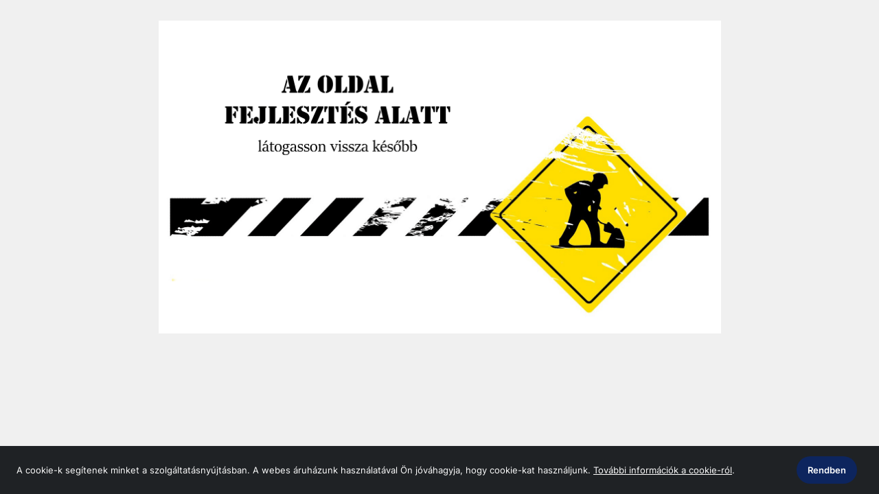

--- FILE ---
content_type: text/html; charset=UTF-8
request_url: https://webshop.koelner.hu/gepi-es-keziszerszamok/keziszerszamok/altalanos-keziszerszamok/kalapacsok
body_size: 158881
content:
<!DOCTYPE html>
<html lang="hu" class="wf-arvo-n7-active wf-opensans-n4-active wf-opensans-n6-active wf-opensans-n7-active wf-active csstransforms csstransforms3d csstransitions no-touch">
<head>
  <script type='text/javascript' data-cookieconsent="ignore" src='https://www.googletagmanager.com/gtag/js?id=G-BENRE2L1BR'></script>
  <title>KALAPÁCSOK - Koelner Hungária Kft.</title>
  <meta http-equiv="Content-type" content="text/html; charset=UTF-8" />

  <meta property="og:title" content="KALAP&Aacute;CSOK"/>
  <meta property="og:url" content="https://webshop.koelner.hu/gepi-es-keziszerszamok/keziszerszamok/altalanos-keziszerszamok/kalapacsok"/>
  <meta property="og:site_name" content="https://webshop.koelner.hu/"/>  <meta name="robots" content="ALL" />
  <meta name="viewport" content="width=device-width, initial-scale=1, user-scalable=no">
  <meta name="description" content="KALAPÁCSOK" />
  <meta name="keywords" content="" />
  <meta name="author" content="Koelner Hungária Kft.">
  
  
  <link rel="home" title="" href="https://webshop.koelner.hu/" id="homelink" />
  <link rel="shortcut icon" href="https://webshop.koelner.hu/images/favicon.ico" type="image/x-icon" />
  <link rel="apple-touch-icon" href="images/apple-icon.png">

<link rel='preload' as='font' type='font/woff2' crossorigin='anonymous' href='https://webshop.koelner.hu/ext/fonts/Inter/Inter-Regular.woff2' />
<link rel='preload' as='font' type='font/woff2' crossorigin='anonymous' href='https://webshop.koelner.hu/ext/fonts/Inter/Inter-SemiBold.woff2' />
<link rel='preload' as='font' type='font/woff2' crossorigin='anonymous' href='https://webshop.koelner.hu/ext/node_modules/font-awesome/fonts/fontawesome-webfont.woff2?v=4.7.0' />
<link rel='preload' as='font' type='font/woff' crossorigin='anonymous' href='https://webshop.koelner.hu/ext/fonts/glyphicons-halflings-regular.woff' />
<link rel='stylesheet' type='text/css' media='screen' href='https://webshop.koelner.hu/ext/node_modules/nouislider/dist/nouislider.css' >
<link rel='stylesheet' type='text/css' media='screen' href='/themes/v2/autogenerated/style.min.css?1769732246' >
<link rel='stylesheet' type='text/css' media='screen' href='https://webshop.koelner.hu/themes/v2/custom.css?1761739874' >
<script type="text/javascript" data-cookieconsent="ignore">var UJRARENDELES_LANDING = "",DEBUG = "",GYUJTO_CIKK_AZONNALI_RAKTARINFO = "",DEVIZA = "Ft",KEREKITES_AR = "3",ECOMMERCE_ENABLED = "",COOKIEBOT_ENABLED = "",DEVIZA_ISO_4217 = "HUF",GOOGLE_ANALYTICS_ACCOUNT = "G-BENRE2L1BR",GOOGLE_ANALYTICS_VECTOR_ACCOUNT = "G-HP21ZJWY8F",GOOGLE_ANALYTICS_ACCOUNT_GA4 = ""</script>
<script type="text/javascript">
 // Modules (Class) script
// #GoogleAnalytics
if (GOOGLE_ANALYTICS_ACCOUNT !== '' || GOOGLE_ANALYTICS_VECTOR_ACCOUNT !== '' || GOOGLE_ANALYTICS_ACCOUNT_GA4 !== '') {
  window.dataLayer = window.dataLayer || [];
  function gtag(){dataLayer.push(arguments);}
  gtag('js', new Date());

  if (GOOGLE_ANALYTICS_ACCOUNT_GA4 !== '') {
    gtag('config', GOOGLE_ANALYTICS_ACCOUNT_GA4);
  }

  if (GOOGLE_ANALYTICS_ACCOUNT !== '') {
    gtag('config', GOOGLE_ANALYTICS_ACCOUNT);
  }

  if (GOOGLE_ANALYTICS_VECTOR_ACCOUNT !== '') {
    gtag('config', GOOGLE_ANALYTICS_VECTOR_ACCOUNT);
  }
}



</script>

<script type='text/javascript' src='https://webshop.koelner.hu/ext/node_modules/jquery/dist/jquery.min.js' ></script>
<script type='text/javascript' src='https://webshop.koelner.hu/ext/node_modules/bootstrap/dist/js/bootstrap.min.js' ></script>
<script type='text/javascript' src='https://webshop.koelner.hu/ext/common/common.js?1727189947' ></script>
<script type='text/javascript' src='https://webshop.koelner.hu/ext/default/default.js?1727189953' ></script>
<script type='text/javascript' src='https://webshop.koelner.hu/ext/default/jqueryExtends.js?1727189961' ></script>
<script type='text/javascript' src='https://webshop.koelner.hu/ext/data-dto/DataDTO.js?1727189947' ></script>
<script type='text/javascript' src='https://webshop.koelner.hu/ext/node_modules/nouislider/dist/nouislider.min.js' ></script>
</head>
<body  >


    <button
        class="button-primary"
        id="back-to-top"                                    title="Ugrás a lap tetejére"
                        >
            <svg class="icon arrow-up ">
        <use href="/ext/default/icons/icons.svg#arrow-up" ></use>
    </svg>

    </button>


<div class="DatumValasztoData" id="INSTANCE_176973224698" style="display: none !important" data-moduledata="{&quot;0&quot;:{&quot;HETVEGEALLOWED&quot;:true,&quot;MONTHS&quot;:[&quot;Január&quot;,&quot;Február&quot;,&quot;Március&quot;,&quot;Április&quot;,&quot;Május&quot;,&quot;Június&quot;,&quot;Július&quot;,&quot;Augusztus&quot;,&quot;Szeptember&quot;,&quot;Október&quot;,&quot;November&quot;,&quot;December&quot;],&quot;WEEKDAYS&quot;:[&quot;Vasárnap&quot;,&quot;Hétfő&quot;,&quot;Kedd&quot;,&quot;Szerda&quot;,&quot;Csütörtök&quot;,&quot;Péntek&quot;,&quot;Szombat&quot;]},&quot;INSTANCE_ID&quot;:176973224698}" data-modulename="DatumValaszto"></div>

<div class="InputPasswordData" id="INSTANCE_176973224639" style="display: none !important" data-moduledata="{&quot;MIN_LENGTH&quot;:10,&quot;REGEX&quot;:[&quot;.{10,}&quot;,&quot;\\d&quot;,&quot;[a-z]&quot;,&quot;[A-Z]&quot;],&quot;INSTANCE_ID&quot;:176973224639}" data-modulename="InputPassword"></div>

<div class="AcceptCookiesData" id="INSTANCE_1769732246427" style="display: none !important" data-moduledata="{&quot;ADMIN&quot;:0,&quot;INSTANCE_ID&quot;:1769732246427}" data-modulename="AcceptCookies"></div>

<div class="modal fade hidden" id="alertModal_template" tabindex="-1" role="dialog"  aria-labelledby="alertModalLabel" aria-hidden="true">
  <div class="modal-dialog">
    <div class="modal-content">
      <div class="modal-header">
        <button type="button" class="close" data-dismiss="modal">
          <span aria-hidden="true">&times;</span><span class="sr-only">Bezárás</span></button>
          <h4 class="modal-title" id="alertModalLabel"></h4></div>
          <div class="modal-body">
            <div id="alertModalInfo"></div>
            <p id="alertModalWarning"></p>
          </div>
          <div class="modal-footer">
            <div class="buttons">
              <button type="button" class="btn btn-primary" data-dismiss="modal">OK</button>
            </div>
          </div>
    </div>
  </div>
</div><div class="AdatvedelemData" id="INSTANCE_1769732246915" style="display: none !important" data-moduledata="{&quot;HTML&quot;:&quot;Sed ut perspiciatis unde omnis iste natus error sit voluptatem accusantium doloremque laudantium, totam rem aperiam, eaque ipsa quae ab illo inventore veritatis et quasi architecto beatae vitae dicta sunt explicabo.&quot;,&quot;ACCEPT&quot;:&quot;Rendben&quot;,&quot;ADMIN&quot;:0,&quot;ADATVEDELEM_FELUGRO_SAV&quot;:0,&quot;INSTANCE_ID&quot;:1769732246915}" data-modulename="Adatvedelem"></div>

<div class="col-xs-120 nopad body-overlay"></div>



    <div class="container content-wrapper">
        <div class="col-xs-120 nopad content-block">
            <div class="row content_white">
                
                
                                            <div class="col-xs-120 nopad">
                            
  <div class=" text-container">
    <div class="col-xs-120 nopad overflow-hidden szovegdoboz">
      <p style="text-align:center"><img alt="Fejlesztés alatt" src="[data-uri]" style="width:70%" /></p>
	
    </div>
  </div>

                        </div>
                                    
                
            </div>  <!-- content_white  end -->
        </div>
    </div>  <!-- container - end -->




<script type='text/javascript' src='https://webshop.koelner.hu/ext/twigjs/twig.min.js' ></script>
<script type='text/javascript' src='https://webshop.koelner.hu/ext/twigjs/BaseTwig.min.js' ></script>
<script type='text/javascript' src='https://webshop.koelner.hu/ext/node_modules/alertify-js/lib/alertify.min.js' async></script>
<script type='text/javascript' src='https://webshop.koelner.hu/ext/node_modules/jquery-ui/dist/jquery-ui.min.js' ></script>
<script type='text/javascript' src='https://webshop.koelner.hu/ext/node_modules/crypto-js/crypto-js.js' async></script>
<script type='text/javascript' src='https://webshop.koelner.hu/ext/node_modules/jquery-number/jquery.number.min.js' ></script>
<script type='text/javascript' src='https://webshop.koelner.hu/ext/node_modules/slick-carousel/slick/slick.min.js' ></script>
<script type='text/javascript' src='https://cdnjs.cloudflare.com/ajax/libs/datejs/1.0/date.min.js' ></script>
<script type='text/javascript' src='https://webshop.koelner.hu/ext/comboBox/comboBox.min.js' ></script>
<script type='text/javascript' src='https://webshop.koelner.hu/ext/node_modules/bootstrap-select/dist/js/bootstrap-select.min.js' ></script>
<script type='text/javascript' src='https://webshop.koelner.hu/ext/node_modules/bootstrap-select/dist/js/i18n/defaults-hu_HU.min.js' ></script>
<script type='text/javascript' src='https://webshop.koelner.hu/js/H.js?1769680082' ></script><script type="text/javascript">

  // 2022.05.30 kecskemetim: azért került bele ez az üres függvény, hogy ha a böngésző vissza gombjával navigál vissza
  //  a vevő, a javascriptek lefussanak a háttéreben.
  window.onunload = function(){};


      var $buoop = {required:{e:-4,f:-3,o:-3,s:-1,c:-3},insecure:true,api:2021.05 }; 
      function $buo_f(){ 
       var e = document.createElement("script"); 
       e.src = "//browser-update.org/update.min.js"; 
       document.body.appendChild(e);
      };
      try {document.addEventListener("DOMContentLoaded", $buo_f,false)}
      catch(e){window.attachEvent("onload", $buo_f)}
    var _DEBUG = false;

  var _script = new GlobalScript();
  var _string = new String();
  try{
    $(document).ready(function(){

      _script.Write({
          'HitelKeret' : '0',
          'TeljesHitelKeret': '0',
          'MaradekHitelKeret': '0',
          'CsakKeszpenz': '',
          'UgyfelKod': '100002',
          'SzemelyKod': '0',
          'WebCim': 'https://webshop.koelner.hu/',
          'MaganSzemely': '0',
          'MappaTermekek': 'termekek/',
          'POSTAN_NEM_SZALLITHATO_SZALLITASI_MODOK': '0',
          'bCookieLogin': '1',
          'bOrszagValasztas': '0',
          'bKeresesUresSzovegreIs': '1',
          'uid': '',
          'LegelsoCikkcsoport': '11055',
          'UgyfelSara' : '0',
          'KP_VEVO': '1',
          'LANDING_PAGE_MAGANSZEMELY': '/?cikkcsoport-csempe=11055',
          'LANDING_PAGE_CEG': '/?cikkcsoport-csempe=11055',
          'KosarId': '0',
          'MultiKosar': false,
          'KosarbaRakasnalVegosszeg': true,
          'GYUJTO_CIKK_TIPUS': 3,
          'JelentkezzenBeLandingPage': 'https://webshop.koelner.hu/belepes?u=/',
          'KEP_A_KOSARBAN': '1',
          'KIS_KOSAR_AROSSZESITO': '1',
          'show_vegosszeg_twig_versio' : '/twig_php/basic_templates/show_vegosszeg.twig?1727189930',
          'KOSARBA_KERULT_MEGJELENES_IDEJE' : '0',
          'MappaSzettek' : 'szettek/',
          'NettoMegjelenik' : '1',
      });
    });
  }catch(err){
    console.log('err:', err);
  }
</script>

<script type="text/javascript">
 // modules script

//#MODUL: message_dialog
const btn_ok_cancel = 1;
const btn_yes_no = 2;

let _ok = "OK";
let _cancel = "Mégse";

function setup_alerts(btn)
{
   _ok = "OK";
   _cancel = "Mégse";

  switch(btn)
  {
    case btn_ok_cancel:
        _ok = "OK";
        _cancel = "Mégse";
      break;
    case btn_yes_no:
        _ok = T("STR_IGEN");
        _cancel = T("STR_NEM");
      break;
  }

  alertify.set({
    labels : {
      ok     : _ok,
      cancel : _cancel
    },
    delay : 5000,
    buttonReverse : true,
    buttonFocus   : "ok"
  });
}

function message_dialog(message, buttons, user_function)
{
    setup_alerts(buttons);
    alertModal(message, null, user_function);
}

function confirm_dialog(message, buttons, user_function, dismiss = {} )
{
    setup_alerts(buttons);

    if(!dismiss.hasOwnProperty('confirm') || !dismiss.hasOwnProperty('close')) {
      dismiss = {confirm: true, close: true};
    }

    let confirmButton = {
      label: _ok,
      class: 'btn btn-primary',
      icon: '',
      d_dismiss: dismiss.confirm ? "modal" : "",
      action: user_function
    };

    const closeButton = {
      label: _cancel,
      class: 'btn btn-warning',
      icon: '',
      d_dismiss: dismiss.close ? "modal" : "",
    };

    if(Array.isArray(message)){
        let messages = "";
        $.each(message, function(index, value){
            const active = index === 0 ? 'active' : '';
            messages += "<div class='confirmMessage " + active + "' data-index='" + (index + 1) + "'>" + value + "</div>";
        });

        message = messages;

        confirmButton = {
            label: _ok,
            class: 'btn btn-primary',
            action: user_function
        };
    }

    buttons = [confirmButton, closeButton];

    alertModal(message, T('STR_FIGYELMEZTETES'), function(){}, null, buttons);
}


//#MODUL: shopping_cart
  class CikkDTO extends DataDTO {
    constructor(data,defkeys= ["id", "cikkszam", "cid", "megnevezes", "egyseg", "mennyiseg", "kiszereles", "bonthato",
      "legkisebbvmenny", "arnelkul", "keszletkod", "maradniakell", "raktar", "cikkcsoport", "keszletkodos",
      "modositott_ar", "multi", "bonuszmentes", "pontoert", "netto", "defaultValue"]) {
      super(data,defkeys);
    }
  }

  function getCartProductData(_this, _settings) {
    const _inp = getCartProductQtyInput(_this, _settings);
    const _qty = (isset(_settings) && isset(_settings.qty)) ? _settings.qty : (_inp.val());
    const properties = _inp.data("properties");
    let _prp;

    // Ha stringként van összefűzve JSON-nek
    if(typeof properties !== 'object'){
      _prp = JSON.parse(properties);
    }
    else{
      _prp = properties;
    }

    if (_qty === '') { message_dialog(T("STR_KEREM_SZAMOT_ADJON_MEG"), btn_ok_cancel); return; }
    if (_qty <= 0) return;

    setCikkPontBevalt($(this), _inp, _prp);

    let props = {
      id: _prp.id,
      cikkszam: _prp.c,
      cid: _prp.cid,
      megnevezes: _prp.n,
      egyseg: _prp.o,
      mennyiseg: _qty,
      kiszereles: _prp.i,
      bonthato: _prp.v,
      legkisebbvmenny: _prp.l,
      arnelkul: _prp.a,
      keszletkod: _prp.k,
      maradniakell: _prp.m,
      raktar: _prp.r,
      cikkcsoport: _prp.cs,
      keszletkodos: _prp.k_e,
      modositott_ar: getModositottAr(_inp),
      multi: _prp.multi,
      bonuszmentes: getCikkBonusz(_this),
      pontoert: _prp.pontert,
      netto: _prp.e,
      defaultValue: _prp.df,
    };

    let data = new CikkDTO(props);

    return data.toObject();
  }

  function getCartProductQtyInput(_this, _settings)
  {
    return (isset(_settings) && isset(_settings.inp)) ? _settings.inp : (_this.parent().parent().find("input.quantity"));
  }

  function add_to_cart($_this, _settings, _success_function)
  {
    const cikkData = (isset(_settings) && isset(_settings.data)) ? _settings.data : (getCartProductData($_this, _settings));
    if(!isset(cikkData)){
      return;
    }
    let felugroOpcios = (isset(_settings) && isset(_settings.felugoOpcios)) ? _settings.felugoOpcios : false;
    let oldalfrissites = (isset(_settings) && isset(_settings.oldalfrissites)) ? _settings.oldalfrissites : false;

    cikkData.process_type = 'insert';
    cikkData.mennyiseg = common_to_point(cikkData.mennyiseg);

    $.when((function(){ /***** CONFIRMOK *****/
      const _promise = jQuery.Deferred();

      $.ajax({
        url: "/ajax/kosar/SetConfirmDialogs/",
        method: "POST",
        data: cikkData,
        success: function(result){

          if(result.Data.length > 0) {
            confirm_dialog(result.Data, btn_yes_no, function () {

              var index = $("#alertModal .modal-body .confirmMessage.active").data("index");

              /* Következő kérdés */
              $("#alertModal .modal-body .confirmMessage.active").removeClass("active");
              $("#alertModal .modal-body .confirmMessage[data-index='" + (index + 1) + "']").addClass("active");

              /* Utolsó kérdésnél mehetünk tovább */
              if(index === result.Data.length){
                $("#alertModal").modal("hide");
                _promise.resolve();
              }
            });
          }
          else{
            _promise.resolve();
          }
        },
        error: function(result){
          console.log(result);
        },
      });
      return _promise;
    })())
        .then(function(){
          $.ajax({
            url: "/ajax/kosar/AddToCart/",
            method: "POST",
            data: cikkData,
            success: function(ajaxresult){
              const result = ajaxresult.Data;
              const _message = result.MESSAGE;

              if(ajaxresult.Success === false){
                hideLoading();
                if(!true){
                  if(set_credit_limit(result)){
                    if(isset(result.HITELKERET_ERROR) && result.HITELKERET_ERROR === 1) {
                      console.log("Hitelkeret hiba, kosárba rakás!");
                      return;
                    }
                  }
                }

                if (_message.length > 3) {
                  let hide_function = function (){};
                  if(result.AUTO_REFRESH === 1){
                    hide_function = function (){
                      pageReload();
                    };
                  }

                  message_dialog(_message, result.BTN, hide_function) ;
                  return;
                }
              }
              else {
                if(ECOMMERCE_ENABLED) {
                  ecommerce_add_to_cart(result.ECOMMERCE_ITEM);
                }
                const vegosszegMutat = function(){
                  if (_script.Options.KosarbaRakasnalVegosszeg){
                    showVegosszeg(result.NETTO_STR, result.BRUTTO_STR);
                  }
                };

                if (_message.length > 3){
                  alertModal(_message, null, vegosszegMutat );
                }
                else{
                  vegosszegMutat();
                }

                try {
                  display_shopping_cart();
                }
                catch(err) { }

                let $qtyInput = getCartProductQtyInput($_this, _settings);

                if ($qtyInput.length > 0) {
                  if((cikkData.defaultValue !== "") && (cikkData.defaultValue !== null)){
                    $qtyInput.val(cikkData.defaultValue);
                  }
                  else if (0 === 1){
                    $qtyInput.val(cikkData.kiszereles);
                  }
                  else if(result.MULTI){
                    $qtyInput.val("");
                  }
                }

                if (0 === 1){
                  if (result.OP_CIKKCSOP_NEV !== '')
                  {
                    let _message = T("STR_KIEGSZITO_CIKKCSOPORT_UZENET");

                    _message = _message.replace("#CIKKCSOPORTNEV#", result.OP_CIKKCSOP_NEV);

                    confirm_dialog(_message, btn_yes_no, function(e) {
                      if (e) {
                        location.href = "/" + result.OPC_CIKKCSOP_PATH;
                      }
                    });
                  }
                }

                if(oldalfrissites){
                  showLoading();
                  location.reload();
                }

                if(isset(_success_function) && _success_function !== null){
                  _success_function();
                }

                /******** FELUGRÓ OPCIÓS TERMÉKEK ********/
                if(felugroOpcios) {
                  $.ajax({
                    type: "POST",
                    url: "/ajax/Cikk/GetOpciosCikkek",
                    data: {
                      cid: cikkData.cid,
                    },
                    success: function(result){
                      if(result.Data !== ""){
          
                        //korábbi törlése
                        if($(".felugro_opcios_termekek").length > 0){
                          const moduleContainer = $(".felugro_opcios_termekek").closest(".termekajanlo");
                          const instanceID = moduleContainer.data("instance-id");
                          const moduleDataContainer = $("#INSTANCE_" + instanceID);
                          moduleContainer.remove();
                          moduleDataContainer.remove();
                        }
                        //új modal Body-hoz hozzáadása
                        $("body").append(result.Data);
                        $(".felugro_opcios_termekek .products-carousel").slick(getSlickOptions(4)).addClass("active");
                        // Modal megjelenítése
                        $(".felugro_opcios_termekek").modal("show");
                      }
                    }
                  });
                }
              }
              if(window.location.href.includes(window.location.origin + "/kosar/?sid")){ // ha a kosár lapon vagyunk akkor a hozzá adás után egy oldal újratöltést csinál
                window.location.reload();
              }
            },
            error: function(result){
              message_dialog(String(result), btn_ok_cancel);
            }
          });
        });
  }

  // Body-ra raktam, mert a késleltetett betöltésű termékekre már nem tudott vonatkozni,
  // még akkor se ha document-ready-be van
  $("body").on("keyup", "input.quantity, input.mod_quantity", function(e) {

    setQtyInputWidth($(this), $(this).val());

    // mod_quantity-s ágnál ne fusson bele
    // Kosárba rakás
    if(!($(this).hasClass("mod_quantity"))){
      if (e.which === 13) {
        add_to_cart($(this));
      }
    }

    // Mennyiség növelés
    if (e.which === 38) {
      QuantityPlus($(this));
    }
    // Mennyiség csökkentés
    if (e.which === 40) {
      QuantityMinus($(this));
    }
  });

  /*
   * Click eventek felgyujtese
   * - plus
   * - minus
   * - del
   * - empty 
   */
  $('body').on('click','.sidecart_row .del,.sidecart_row .qty_plus,.sidecart_row .qty_minus, .cart-header .empty',function(e){
    e.stopPropagation();

    const t = $(this);
    const id = $(this).data('id');
    const mennyiseg = parseFloat($(this).data('menny'));
    const kiszereles = parseFloat($(this).data('kisz'));
    const cikkszam = $(this).data("cikkszam");
    const keszletkod = $(this).data("keszletkod");
    const netto = $(this).data("net");

    let settings = {};
    settings.inp = t.parent().find("input.header_cart_quantity");

    if(t.hasClass('qty_plus')){
      // Mennyiség növelése
      settings.qty = parseFloat(mennyiseg + kiszereles);
      if(settings.qty < 9999){
        update_quantity(t, settings);
      }
    }
    else if(t.hasClass('qty_minus')){
      // Mennyiség csökkentése
      settings.qty = parseFloat(mennyiseg - kiszereles);
      if(settings.qty > 0){
        update_quantity(t, settings);
      }
    }
    else if(t.hasClass('empty')){
      empty_click();
      hideCardItems($(".cart .headrow"));
    }
    else if(t.hasClass('del')){
      del_click(id, cikkszam, keszletkod, netto, mennyiseg);
    }
  });

  /*
   * Elem torlese kosarbol fuggveny
   */
  function del_click(id, cikkszam, keszletkod, netto, mennyiseg){

    if(true){
        confirm_dialog(T("STR_BIZTOS_BENNE_ELTAVOLITJA_A_TERMEKET"), btn_yes_no, function(e){
            if (e){
               delete_from_cart(id, cikkszam, keszletkod, netto, mennyiseg);
            }
        });
    }
    else{
        delete_from_cart(id, cikkszam, keszletkod, netto, mennyiseg);
    }
  }

  /*
   * Kosar uriteses fuggveny 
   */
  function empty_click(){
    confirm_dialog(T('STR_BIZTOS_BENNE_HOGY_KIURITI_A_KOSARAT'), btn_yes_no, function(e) {
      if (e) { empty_cart(); }
    });
  }

  function display_shopping_cart()
  {
    $(".cart .loader").addClass("active");

    // Mobil kosár ikon
    if ($(".mobile-cart").length > 0) {
      $.ajax({
        method: "POST",
        url: "/ajax/Kosar/ListShoppingInfo",
        async: false,
        data: {out_type: 1},
        success: function( response ) {
          if(isset(response) && response.Success === true){
            const result = response.Data;

            if($(".buble-product-count").length > 0) {
              $(".buble-product-count").text(result.termek_db);
            }
            else {
              if(result.termek_db !== 0) {
                $(".mobile-cart").addClass("has_product");
                $(".mobile-cart>i").append("<span class='buble-product-count'>"+result.termek_db+"</span>");
              }
            }
          }
        }
      });
    }

    if (0 === 1){
      display_shopping_info();
    }
    else if ($(".cart").length > 0 && 1 === 1) {

      $.getJSON("/ajax/kosar/ListShoppingCart", {
        format: "json",
        template: "/shopping_cart/js_shopping_cart_common_header.twig"
      },
      function(result){
        const data = result.Data;
        if ($.isPlainObject(data)){
          const _clm = data.clm;
          const _pro = data.pro;
          const _template = data.template;
          let empty = false;

          if (Array.isArray(_pro)) {
            try {
              if (_pro.length === 0) {
                empty = true;
              }
            }
            catch(e) {}

            $('.product_list .kosarban').removeClass('kosarban');

            if (!empty){
              $.each(_pro, function(i, row) {
                if (row.CIKKSZAM !== "KUPON" && row.CIKKSZAM !== 'szkt'){
                  $('.product_list [data-cid = "'+ row.CID + '"]').addClass('kosarban');
                }
              });
            }

            _script.Options.MaradekHitelKeret = _clm;
            display_credit_limit();

            const listFixed = $(".cart .arrow").hasClass("fixedList");

            let visible_cart = "";

            if($(".cart").length > 0){
              const carts = $(".cart");

              $.each(carts, function(){
                const cart_visible = $(this).html() !== "" && !$(this).find(".itemrow").hasClass("collapse") && !$(this).find(".itemrow").hasClass("hidden");
                if (cart_visible){
                  visible_cart = $(this);
                }
              });
            }

            $(".cart").empty();

            if(_template !== '') {

              let kosar_keret;
              switch (2) {
                case 1: kosar_keret = $('.sidecart'); break;
                case 2: kosar_keret = $('.cart'); break;
                default: kosar_keret = $('.sidecart');
              }
              kosar_keret.append(_template);

              if(visible_cart !== ""){
                showCardItems(visible_cart);
              }
              if(listFixed){
                $(".cart .arrow").addClass("fixedList");
              }
              $(".cart .loader").removeClass("active");
            }

          }
        }
      });
    }
    else if (1 !== 1) {
      $(".cart").remove();
    }
  }

  function delete_from_cart(_id, _cikkszam, _keszletkod, _netto, _mennyiseg)
  {
    $.post("/ajax/kosar/DeleteFromCart",
    {
      id: _id,
      cikkszam: _cikkszam,
      keszletkod: _keszletkod,
      netto: _netto,
      mennyiseg: _mennyiseg,
      async: true
    })
    .done(function(result) 
    {
      if(ECOMMERCE_ENABLED) {
        ecommerce_remove_from_cart(result.ECOMMERCE_ITEM)
      }
      if(!true){
          if(!set_credit_limit(result)){
              return;
          }
      }
      display_shopping_cart();
    })
    .fail(function()
    {
      message_dialog("fail", btn_ok_cancel);
    });
  }

  function empty_cart(_callback)
  {
    $.post("/ajax/kosar/DeleteFromCart", 
    { 
      id: "",
      cikkszam: "",
      keszletkod: "",
      netto: "",
      mennyiseg: "",
      async: true
    })
    .done(function(result) 
    {
      if(ECOMMERCE_ENABLED) {
        ecommerce_remove_from_cart(result.ECOMMERCE_ITEM)
      }
      if(!true){
          if(!set_credit_limit(result)){
              return;
          }
      }
      display_shopping_cart();
      if (typeof _callback === 'function') {
        _callback();
      }
    })
    .fail(function()
    {
      message_dialog("fail", btn_ok_cancel);
    });
  }

  // Kosár mennyiség "növelés / csökkentés" a "plusz / minusz" nyilakkal
  function update_quantity($_this, _settings)
  {
    // Cikk adatok beállítása, az ajax küldéshez
    const cikkData = (isset(_settings) && isset(_settings.data)) ? _settings.data : (getCartProductData($_this, _settings));
    if(!isset(cikkData)){
      return;
    }

    // Kosárba rakás típusának beállítása
    cikkData.process_type = 'modify';

    $.ajax({
      url: "/ajax/kosar/AddToCart/",
      method: "POST",
      data: cikkData,
      success: function(ajaxresult){
        const result = ajaxresult.Data;

        if(ajaxresult.Success === false){
          alertModal(result.MESSAGE, T('STR_HIBA'));
          return;
        }
        display_shopping_cart();
      },
      error: function(result){
        alertModal(T('STR_HIBA'));
      }
    });
  }

  $(function() {

    showCardItems = function(_this){
      _this.find(".itemrow").removeClass( "collapse" ).removeClass( "hidden" );
      $(".body-overlay").addClass("active");
    };

    hideCardItems = function(_this){
      _this.find(".itemrow").addClass( "collapse" );
      $(".body-overlay").removeClass("active");
    };

    if (2 === 2) {
      if ($(".cart").length > 0) {
        $(".cart .itemrow").css({display: "none" });
      }

      $("body").on("mouseenter", ".cart .headrow", function(){
        let headerContainer = $(this).closest(".js--fixed-header-offset");
        if(!headerContainer.hasClass("mobile")){
          showCardItems($(this));
        }
      });

      $("body").on("mouseleave", ".cart .headrow", function(){
        if(!$(this).find(".arrow").hasClass("fixedList")){
          hideCardItems($(this));
        }
      });
    }
  });

  $("body").on("click", "button.qplus", function() {
    const obj = $(this).parent().find("input.quantity");
    QuantityPlus(obj);
  });

  $("body").on("click", "button.qminus", function() {
    const obj = $(this).parent().find("input.quantity");
    let settings;
    if(isset($(this).attr("allowzero"))){
      settings = {allowZero: $(this).attr("allowzero")};
    }
    QuantityMinus(obj, settings);
  });

  $("body").on("click", ".add-to-cart-controls", function(){

    let qtyInput = $(this).find("input.quantity");
    let dynamic = qtyInput.hasClass("dynamic");

    if(dynamic){
      let value = qtyInput.val();
      qtyInput.trigger('focus');
      qtyInput.val('').val(value);
    }
  });

  function setQtyInputWidth(obj, value){

    let dynamicInput = obj.hasClass("dynamic") && obj.data("width") !== "undefined" && parseInt(obj.data("width"), 10) !== 0;

    if(dynamicInput) {
      let numOfChars = value.toString().length;
      if(value.toString().indexOf(".") >= 0){
        numOfChars -= 1;
      }
      let currentWidth = parseInt(obj.data("width"), 10);

      if (numOfChars >= currentWidth) {
        obj.data("width", numOfChars + 1);
        obj.css("width", (numOfChars + 1) + "ch");
      }
      else if(numOfChars < currentWidth - 2){
        obj.data("width", numOfChars + 1);
        obj.css("width", (numOfChars + 1) + "ch");
      }
    }
  }

function QuantityPlus(obj){
  let packing = 0;
  let autoRefresh = parseInt(obj.data("auto-refresh"), 10) === 1;

  if(typeof obj.data("properties") != "undefined"){
    // Új fajta Cikk/mennyiseg_input.twig már objektumot ad vissza
    if(typeof obj.data("properties") == "object"){
      packing = parseFloat(obj.data("properties").i);
    }
    else{
      packing = parseFloat(JSON.parse(obj.data("properties")).i);
    }
  }
  else if(typeof obj.attr("alapert_menny") != "undefined"){
    packing = parseFloat(obj.attr("alapert_menny"));
  }

  if(packing !== 0) {
    let value = parseFloat(common_to_point(obj.val()) || 0);
    let new_value = roundToStep(value, packing);
    let amo = setQuantityRemnant((new_value + packing), packing);

    if (amo > 99999) {
      amo = roundToStep(99999, packing);
    }

    setQtyInputWidth(obj, amo);

    if(autoRefresh){
      $(obj).val(point_to_common(amo)).trigger("change");
    }
    else{
      $(obj).val(point_to_common(amo));
    }
  }
}

function QuantityMinus(obj, _settings){
  let settings = isset(_settings) ? _settings : [];
  let packing = 0;
  let autoRefresh = parseInt(obj.data("auto-refresh"), 10) === 1;

  if(typeof obj.data("properties") != "undefined"){
    // Új fajta Cikk/mennyiseg_input.twig már objektumot ad vissza
    if(typeof obj.data("properties") == "object"){
      packing = parseFloat(obj.data("properties").i);
    }
    else{
      packing = parseFloat(JSON.parse(obj.data("properties")).i);
    }
  }
  else if(typeof obj.attr("alapert_menny") != "undefined"){
    packing = parseFloat(obj.attr("alapert_menny"));
  }

  if(packing !== 0) {
    let value = parseFloat(common_to_point(obj.val()) || 0);
    let new_value = roundToStep(value, packing);
    let amo = setQuantityRemnant((new_value - packing), packing);

    if(isset(settings.allowZero) && settings.allowZero){
      if (amo < 0)
        amo = 0;
    }
    else{
      if (amo < packing)
        amo = packing;
    }

    setQtyInputWidth(obj, amo);

    if(autoRefresh){
      $(obj).val(point_to_common(amo)).trigger("change");
    }
    else{
      $(obj).val(point_to_common(amo));
    }
  }
}

function getModositottAr(kosarbaGomb){
  const szallito_netto_price_input = kosarbaGomb.parents(".item").find("input.szallito_netto_price_input");
  let modositott_netto_ar = "#";
  if(szallito_netto_price_input.length === 1){
    modositott_netto_ar = szallito_netto_price_input.data("uj_ar");
  }
  return modositott_netto_ar;
}

function getCikkBonusz($_this){
  const bonuszmentes_input = $_this.parents(".item").find("input.cikk_bonuszmentes");
  let bonuszmentes = 0;
  if(bonuszmentes_input.length === 1 && bonuszmentes_input.is(':checked')){
    bonuszmentes = 1; 
  }
  return bonuszmentes;
}

function setCikkPontBevalt($_this, _input, _prp){
  const pont_input = $_this.parents(".item").find("input.cikk_pontbevalt");
  if(pont_input.length === 1 && pont_input.is(':checked')){
    _prp.pontert = 1; 
  }
  else{
    _prp.pontert = 0;
  }
  setCikkProperties(_input, _prp);
}

function setCikkProperties(_input, _props){
  _input.data('properties', JSON.stringify(_props));
}
$("body").on("click", "button.addtocart, button.addtocart_multi ", function() {
  kosarbaRakashozJelentkezzenBe();
});

$(".quantity").on('keyup', function(e) {
  if (e.which == 13){
    kosarbaRakashozJelentkezzenBe();
  }
});

$("body").on("click", "button.details", function() {
  location.href = $(this).data('href');
});

kosarbaRakashozJelentkezzenBe = function(){
  if (_script.Options.JelentkezzenBeLandingPage !== ''){
    message_dialog(T("STR_KERJUK_JELENKEZZEN_BE"), btn_ok_cancel, 
      function () {
        location.href = _script.Options.JelentkezzenBeLandingPage;
      });
  }
  else{
    message_dialog(T("A_FUNKCIO_HASZNALATAHOZ_BE_KELL_JELENTKEZNIE"), btn_ok_cancel);
  }
};


//#MODUL: oldalso_kosar_info
$("document").on('ready', function() {
  if ($(".cart").length <= 0 && ($(".oldalso_kosar_info").length > 0 || $(".felso_kosar_info").length > 0 )) {
    display_shopping_info();
  }
});

function display_shopping_info()
{
  $.getJSON("/ajax/kosar/ListShoppingInfo",
  {
    format: "json",
    async: true
  },
  function(data)
  {
    if ($.isPlainObject(data))
    {
        const _db = data.termek_db;
        const _sum_brutto = data.sum_brutto;

        $(".oldalso_kosar_info .product_db").empty();
        $(".oldalso_kosar_info .brutto").empty();

        if ($(".felso_kosar_info").length > 0) {
            $(".felso_kosar_info .bejelentkezes_tajekoztat").empty();
        }

        switch (2)
        {
            case 1:
                if (_db === 0) {
                    $("<span/>", { text: "Kosár üres" } ).appendTo($(".oldalso_kosar_info .product_db"));
                    if ($(".felso_kosar_info").length > 0 ) {
                         $("<span/>", { class: "col-xs-12 nopad", text: "A kosár üres" } ).appendTo($(".bejelentkezes_tajekoztat "));
                    }
                }
                else {
                    $("<span/>", { text: _db + " darab termék " } ).appendTo($(".oldalso_kosar_info .product_db"));
                    $("<span/>", { text: (_sum_brutto === 0.00 ? "Egyedi ár" : $.number(_sum_brutto, 0, ".", " ") + " Ft" )} ).appendTo($(".oldalso_kosar_info .brutto"));

                    if ($(".felso_kosar_info").length > 0 ) {
                        $("<span/>", { class: "col-xs-12 nopad", text: "A kosár tartalma:"}).appendTo($(".bejelentkezes_tajekoztat "));
                        $("<span/>", { class: "fleft product_db nopad", text: _db + " darab "}).appendTo($(" .bejelentkezes_tajekoztat "));
                        $("<span/>", { class: "separator fleft nopad", text: " termék"}).appendTo($(" .bejelentkezes_tajekoztat "));
                        $("<span/>", { class: "fleft  cart_netto", text: (_sum_brutto === 0 ? "Egyedi ár" :  $.number(_sum_brutto, 0, ".", " ") + " Ft" )}).appendTo($(".bejelentkezes_tajekoztat"));
                    }
                }
                break;
            case 2:
                $("<span/>", { class: "fleft nopad",  text: "Kosár"}).appendTo($(".bejelentkezes_tajekoztat "));
                $("<span/>", { class: "fleft product_db nopad",  text: "("+ _db + " darab) "}).appendTo($(" .bejelentkezes_tajekoztat "));
                break;
        }
    }
  });
}


//#MODUL: hitelkeret_ellenorzes

function display_credit_limit()
{
  return true;
}


//#MODUL: tura_valasztas
function SetTuraCombo()
{
  const shippingMethod = $.shippingMethod();

  const szall = parseInt(shippingMethod.attr("szall") || 0);
  const postapont = parseInt(shippingMethod.attr("postapont") || 0);
  const szematv = parseInt(shippingMethod.attr("szematv") || 0);
  
  if (szematv === 0) {
    $(".rendeles_atvetel_info").addClass("hidden");
  }
  else {
    $(".rendeles_atvetel_info").removeClass("hidden");
  }

  if (postapont === 0 && szall === 0 && szematv === 0) {
    $("div.rendeles_turaido_valaszto").addClass("hidden");
    $("div.rendeles_telephely_valaszto").addClass("hidden");
    $("div.rendeles_telephely_valaszto").removeClass("hidden");
  }
  else {
    if (szall === 0) {
      $(".rendeles_turaido").val(0).prop("disabled", true);
      $(".rendeles_turaido").addClass("ldisabled");
      $(".rendeles_turaido_cimke").addClass("ldisabled");
      $("div.rendeles_turaido_valaszto").addClass("hidden");
      $("div.rendeles_telephely_valaszto").addClass("hidden");
    }
    else {
      $(".rendeles_turaido").prop("disabled", false);
      $(".rendeles_turaido").removeClass("ldisabled");
      $(".rendeles_turaido_cimke").removeClass("ldisabled");
      $("div.rendeles_turaido_valaszto").removeClass("hidden");
      $("div.rendeles_telephely_valaszto").removeClass("hidden");
    }
  }
}

function SetTuraList()
{
  const rendeles_atvevo = $("input[name=telephely]:checked").val() || 100002;
  $("select.rendeles_turaido").empty();
  $.getJSON("/engine/communication/list-turak/",
  {
    ugyfelkod: rendeles_atvevo,
    format: "json"
  },
  function(data) 
  {
    if (Array.isArray(data)) {
      $.each(data, function(i, row)
      {
        const _date = row.DATUM.substr(0, 10).replace(/\-/g, ".");
        const opt = $("<option/>", { val: _date, text: _date });
        opt.appendTo($("select.rendeles_turaido"));
      });
    }
  });
}

$("body").on("change", "input[name=telephely]", function()
{
});


//#MODUL: posta_pont


//#MODUL: xfunc_save_form_data
function scrollToProductList() {

  let productListContainer = $(".product_list");
  let offsetTop = productListContainer.offset().top || 0;
  let headerHeight = $(".fejlecblokk").height() || 0;

  $("html, body").animate({ scrollTop: offsetTop - headerHeight - 20 }, "slow");
}

$(".payments-select .payment:not(.active)").on('click', function(e){
  e.preventDefault();
  e.stopPropagation();
  
  const _val = $(this).data("value");
  if (typeof _val !== "undefined") {
    $(".payments-select .payment.active").removeClass("active");
    $(this).addClass("active");
    showLoading();
    if (ECOMMERCE_ENABLED) {
      let items;
      if ($(".nagykosarTabLepcsos").length > 0) {
        items = $('.nagykosarTabLepcsos .summary_box .item').map(function () {
          return $(this).data('item');
        }).get();
      }
      else {
        items = $('.cart-products.nagykosar-items .cart-product').map(function () {
          return $(this).data('item');
        }).get();
      }

      let name = $(this).data("name");
      ecommerce_add_payment(items, name);
    }
    $.KosarUjraszamolas(-1);
  }
});

$("body").on('click', ".shippings-select .shipping:not(.active)", function(e){
  e.preventDefault();
  e.stopPropagation();

  if ($(this).hasClass('disabled')) {
    return;
  }

  const reload = $(".szallitas-modal").length === 0;
  const _val = $(this).data("value");
    if(typeof _val !== "undefined"){
      $(".shippings-select .shipping.active").removeClass("active");
      $(this).addClass("active");

      $(".shippings-select .shipping :not(.active) .select-shipping").prop("checked", false);
      $(".shippings-select .shipping.active .select-shipping").prop("checked", true);

        if (reload) {
          showLoading();
        }

        const szallmod = $.Szallmod();
        let fizmod = $.Fizmod();

        if (ECOMMERCE_ENABLED) {
          let items;
          if ($(".nagykosarTabLepcsos").length > 0) {
            items = $('.nagykosarTabLepcsos .summary_box .item').map(function () {
              return $(this).data('item');
            }).get();
          }
          else {
            items = $('.cart-products.nagykosar-items .cart-product').map(function () {
              return $(this).data('item');
            }).get();
          }

          let name = $(this).data("name");
          ecommerce_add_shipping(items, name);
        }
        if (fizmod > 0) {
          $.ajax({
            type: 'POST',
            url: "/ajax/kosar/FizetesiModok",
            data: {
              szallmod: szallmod,
            },
            success: function(response){
              const data = response.Data;
              if(response.Success === true){
                if($.inArray(fizmod, data) === -1){
                  fizmod = data[0];
                }
              }
              if (reload){
                $.KosarUjraszamolas(fizmod);
              }
              else {
                $(".shippings-select").trigger("szallmod-changed");
              }
            },
            error: function(a,b,c){
            }
          });
        }
        else {
          if (reload){
            $.KosarUjraszamolas(fizmod);
          }
          else {
            $(".shippings-select").trigger("szallmod-changed");
          }
        }
    }
});

$("body").on("click", "input[name='ua_cim']", function() {
    $.cookie("fd18", ($(this).is(':checked') ? 1 : 0), { path: "/", expires: 3650 });
});

function ClearFormDataCookies(){
  $.cookie("fd18", null, { path: "/" } );
}

$('body').on("change",".cikk_szuro_cont select, .cikk_szuro_cont input[type=radio]",function(){
  if($(this).data("typ") === "+"){
    if($(this).parents("fieldset").find("[data-typ='-']").val() !== ""){
      startCikkSzures($(this));
    }
  }
  else if( $(this).data("typ")=="-"){
    if($(this).parents("fieldset").find("[data-typ='+']").val() !== ""){
      startCikkSzures($(this));
    }
  }
  else{
    startCikkSzures($(this));
  }
});

function SetParameterFilter(_this) {

    const szu = _this.attr("szu");
    const kategoria = _this.data("cat");

    let ertek = encodeURIComponent(szu);
    $.post("/engine/communication/setfilter/", {
        flt: szu,
        mod: 0,
        kat: 11379,
        async: true
    })
    .done(function (data) {
        if (data !== "donotrefresh") {
            ertek = decodeURI(ertek);
            let url = decodeURI(window.location.href)
                .replace('|' + ertek,'')
                .replace(ertek + '|','')
                .replace(ertek,'');
            if( (url.substr(url.length - 2)) === "c="){
              url = url.replace('&c=','')
                .replace('?c=','')
                .replace('c=','');
            }

            if (false) {
              window.location.href = url;
              _script.SetQueries("c", ertek);
              showLoading();
            }
            else {
              const selector = $(".parametersor [data-cat='"+kategoria+"']");

              if(selector.hasClass("szuro-slider")){
                selector.removeClass("active");
              }
              else if(selector.is(':checked')){
                selector.prop('checked', false);
              }
              else{
                selector.val("").trigger('click');
              }

              startCikkSzures(_this)
            }
        }
    })
    .fail(function (e) { })
    .always(function () { });
}

$('body').on('click', '.setFilters', function(e){

  let link = $(this).data("link");

  if (isset(link) && link !== "") {
    location.href = "/" + link + getUrlParams();
    scrollToProductList();
  }
  else {
    location.reload();
    scrollToProductList();
  }
});

function startCikkSzures(_this){

    let filterBox = _this.closest(".parameterekFilterBox");
    let refresh = false;
    if (false === 0) {
      if (_this.parents(".parameterekFilterBox").length !== 1){
        refresh = 1
      }
    }

    let key = null;
    let filters = null;

    if (_script === undefined) {
        _script = new GlobalScript();
    }

    let ipage = _script.GetQuery('ipage');
    if (typeof ipage !== typeof undefined && ipage !== "") {
      _script.SetQuery('ipage', 1);
    }

    if (isset(_this) && _this.data("cat") > 0) {
      filters = BuildFiltersValue();
      key = "c";
    }
    else if (isset(_this) && _this.data("cat") === -999) {
      key = "price";
      if (_this.hasClass("szuro-slider")) {
        const values = _this.get(0).noUiSlider.get();

        const sel1 = parseFloat(values[0]).toFixed(2);    // két tizedesre kerekítés (web_cikkek-be is így van)
        const sel2 = parseFloat(values[1]).toFixed(2);      // két tizedesre kerekítés (web_cikkek-be is így van)
        filters = sel1 + '^' + sel2;
      }
    }
    else if (isset(_this) && _this.data("q") !== "") {
        const firstEvents = {};
        const t = _this,
          _q = t.data('q');

        if (isset(t.data("clear")) && t.data("clear") === 1) {
        _script.ClearQuerys();
        }

        if ((t.is('input[type!="checkbox"]') || t.is('select'))) {
          _script.SetQuery(_q, t.val());
        }
        if (t.attr('type') === 'checkbox') {
          if (t.data('t') === 2) { // multi select
            let check = false;
            $('[data-q="'+_q+'"]').each(function(){
              if ($(this).is(':checked')) {
                check = true;
                if (firstEvents[_q] === undefined) {
                  firstEvents[_q] = 1;
                  _script.AddQuery(_q,'');
                }
                _script.AddQuery(_q, $(this).val())
              }
            });
            if (!check) {
              _script.SetQuery(_q, "")
            }
          }
          else {
            if (t.is(':checked')) {
                _script.SetQuery(_q,  1 );
            }
            else {
                _script.SetQuery(_q,0);
            }
          }
        }
        if (t.is('select') && t.val() !== '') {
          _script.SetQuery(_q, t.val());
        }
    }

    // Árszűrő fő szűréshez tartozó értékhalmaz min/max érték URL-be helyezése
    if($(".parameterekContainer").find(".szuro-slider[data-cat='-999']").length > 0){
      setArSzuroOriginalValues();
    }

    if (refresh) {
      showLoading();
      scrollToProductList();
      _script.SetAndRefresh(key, filters);
    }
    else{
      _script.SetQueries(key, filters);
      getFilters(filterBox);
    }
    return false;
}

function setFilterSliderValues(){
  $('.szuro-slider').each(function(e){
    const min = $(this).data("min"),
      max = $(this).data("max"),
      unit = $(this).data("unit"),
      cat = $(this).data("cat"),
      tizedesjegyek = $(this).data("tizedesjegyek");
    const min_ertek = $(this).data("min-value")  ? $(this).data("min-value") : min;
    const max_ertek = $(this).data("max-value")  ? $(this).data("max-value") : max;

    const slider = $(this).get(0);
    noUiSlider.create(slider, {
      range: {
        'min': min,
        'max': max
      },
      start: [min_ertek, max_ertek],
      step: Math.pow(10, (-1 * tizedesjegyek)),
      connect: true,
      format: {
        to: (v) => parseFloat(v).toFixed(tizedesjegyek),
        from: (v) => parseFloat(v).toFixed(tizedesjegyek)
      }
    });

    if (min_ertek === max_ertek) {
      slider.noUiSlider.disable();
    }

    slider.noUiSlider.on('update', function(values){
      $("input[name='"+cat+"_tooltip_min']").val(getSliderValue(values[0], unit));
      $("input[name='"+cat+"_tooltip_max']").val(getSliderValue(values[1], unit));
    });

    slider.noUiSlider.on('set', function(){
      if(!$(slider).hasClass("active")){
        $(slider).addClass("active");
      }
      startCikkSzures($(slider));
    });
  });
  unitReplace($(".parameterekContainer .replace-unit"));
}

function getSliderValue(_ertek, _unit){
    let value = _ertek + " " + _unit;
    if(_unit === "deviza"){
      value = ArD(_ertek);
    }
    return value;
}

function BuildFiltersValue(){
    // paraméterek
    let params = '';
    $('.parametersor:visible').each(function(){
        const t = $(this);
        const selects = t.find('select');
        const slider = t.find('.szuro-slider');
        const radio = t.find("[type=radio]");

        let query = null;
        if (selects.length === 2) { // min max
            const sel1 = $(selects[0]);
            const sel2 = $(selects[1]);
            if (sel1.val() !== '' && sel2.val() === '') {
               sel1.trigger('focus');
               alert('Nem adott meg minimum értéket!');
            }
            else if (sel1.val() === '' && sel2.val() !== '') {
               sel2.trigger('focus');
               alert('Nem adott meg maximum értéket!');
            }
            else if (sel1.val() !== '' && sel2.val() !== '') {
               query = sel1.data('cat') + 'ß' + sel1.val() + '^' + sel2.val();
            }
        }
        else if (selects.length === 1) { // normál
            const sel1 = $(selects[0]);
            if (sel1.val() !== '') {
                query = sel1.data('cat') + 'ß' + sel1.val();
            }
        }
        else if (slider.hasClass("active") && slider.data('cat') > 0) {
          const values = slider.get(0).noUiSlider.get();
          const sel1 = values[0];
          const sel2 = values[1];
          query = slider.data('cat') + 'ß' + sel1 + '^' + sel2;
        }
        else if (radio.length > 0) {
            const rid = t.find("[type=radio]:first").data("cat");
            if(t.find($('input[data-cat='+rid+']').is(':checked'))){
                const rvalue = t.find($('input[data-cat='+rid+']:checked')).data("value");
                if(isset(rvalue)){
                 query = rid + 'ß' + rvalue;
                }
            }
        }

        if(query !== null) {
            if(params !== '') {
                query = '|' + query;
            }
            params += query;
        }
    });

    return params;
}

$("body").on("click", "div.asztorol", function(e) {
  e.preventDefault();
  SetParameterFilter($(this));
});

$("body").on("click",".filters_delete", function(){
  _script.SetAndRefresh(_script.ClearQuerys());
});

$(function() {
  $('.innerlink a[href*="#"]:not([href="#"])').on('click', function() {
    if (
        location.pathname.replace(/^\//,'') === this.pathname.replace(/^\//,'')
        && location.hostname === this.hostname
    ) {
      let target = $(this.hash);
      target = target.length ? target : $('[name=' + this.hash.slice(1) +']');
      if (target.length) {
        $('html, body').animate({
          scrollTop: target.offset().top -150
        }, 1000);
        return false;
      }
    }
  });
});
$(function()
{
  $("body").on("click", "div.submenurow a, a.btn-clear-filters, a.fav_more", function()
  {
      const link = $(this).prop("href");
      $.post("/engine/communication/resetfilters/",
      { 
      })
      .done(function()
      {
        location.href = link;
      });
  });
});

function closeMobileMenu(name) {
    const btn = $("." + name + "-toggle"); // menü gomb jQo
    const activeClassName = name + "-toggle-active"; // active álaapot css osztálya
    const menu = $("#" + name); // menü jQo

    if (btn.hasClass(activeClassName) === false) return;

    menu.slideUp("slow");
    btn.removeClass(activeClassName);
}

function closeAllMobileMenu() {
    closeMobileMenu('menu');
    closeMobileMenu('loginmenu');
}

function openMobileMenu(name){

    const btn = $("." + name + "-toggle"); // menü gomb jQo
    const activeClassName = name + "-toggle-active"; // active álaapot css osztálya
    const menu = $("#" + name); // menü jQo

    if (btn.hasClass(activeClassName)) return;

    closeAllMobileMenu();

    $("html, body").animate({ scrollTop: 0 }, "slow");
    menu.slideDown("slow");
    btn.addClass(activeClassName);
}

function bindMobileMenuClick(name){

    $("body").on("click", "." + name + "-toggle", function() {
        openMobileMenu(name);
    });

    $("body").on("click", "." + name + "-toggle-active", function() {
        closeMobileMenu(name);
    });
}

bindMobileMenuClick('menu');
bindMobileMenuClick('loginmenu');



//#MODUL: session_keep_alive
const sessionIdotullepes = parseInt(0, 10);
let sessionTimeoutStamp = null;
const keepAliveTimeoutMinute = sessionIdotullepes >= 5 ? sessionIdotullepes/Math.floor(sessionIdotullepes/5) : sessionIdotullepes/5;
const keepAliveTimeout = keepAliveTimeoutMinute * 60000;

$(function(){
  sessionTimeoutStamp = Date.now();
  SessionKeepAlive();
});

function checkSessionTimeout(){
  let result = false;
  if(sessionTimeoutStamp !== null){
    const now = Date.now();
    // a session lejárata előtt 5 másodperccel indítja a kilépést, hogy még ne vesszen el például a nyelv session
    if(((now - sessionTimeoutStamp - 5000)/1000/60) <= sessionIdotullepes){
      result = true;
    }
  }
  return result;
}

function SessionKeepAlive(){
  if(sessionIdotullepes !== 0){
    if(checkSessionTimeout()){
      $.post("/engine/communication/session_keep_alive/",
      {
        async: true
      })
      .done(function() {
        console.log("Session Keep Alive: "+(new Date().toString().split(' ')[4]));
      });
      setTimeout(function() { SessionKeepAlive(); }, keepAliveTimeout);
    }
    else if(script.Options.KP_VEVO == 0){
      $(this).doLogout();
    }
  }
}

$('body').on("click keyup", function() {
  sessionTimeoutStamp = Date.now();
});


 // Modules (Class) script
// #Ecommerce
let ecommerceModuleData = ($(".EcommerceData").data("moduledata"));

function ecommerce_view_item_list(_items){
  if(ecommerceModuleData.ANALYTICS_ECOMMERCE){
    ga_ecommerce_view_item_list(_items);
  }
}

function ecommerce_select_item(_item){
  if(ecommerceModuleData.ANALYTICS_ECOMMERCE){
    ga_ecommerce_select_item(_item);
  }
}

function ecommerce_view_item(_item){
  if(ecommerceModuleData.ANALYTICS_ECOMMERCE){
    ga_ecommerce_view_item(_item);
  }
}

function ecommerce_add_to_cart(_item){
  if(ecommerceModuleData.ANALYTICS_ECOMMERCE){
    ga_ecommerce_add_to_cart(_item);
  }
}

function ecommerce_remove_from_cart(_items){
  if(ecommerceModuleData.ANALYTICS_ECOMMERCE){
    ga_ecommerce_remove_from_cart(_items);
  }
}

function ecommerce_begin_checkout(_items){
  if(ecommerceModuleData.ANALYTICS_ECOMMERCE){
    ga_ecommerce_begin_checkout(_items);
  }
}

function ecommerce_add_shipping(_items, _shipping_tier){
  if(ecommerceModuleData.ANALYTICS_ECOMMERCE){
    ga_ecommerce_add_shipping(_items, _shipping_tier);
  }
}

function ecommerce_add_payment(_items, _payment_type){
  if(ecommerceModuleData.ANALYTICS_ECOMMERCE){
    ga_ecommerce_add_payment(_items, _payment_type);
  }
}

function ecommerce_purchase(_data, _items, _deleteSession = false){
  if (ecommerceModuleData.ANALYTICS_ECOMMERCE) {
    let callback = (client_id) => {
      if (client_id === ecommerceModuleData.GTAG_MAIN_ID) {
        if (_deleteSession) {
          $.ajax({
            type: "POST",
            url: '/ajax/Engine/SetSession',
            data: {
              MODEL_NAME: 'felhasznalo',
              SESSION_NAME: 'ECOMMERCE_KOSAR_ADATOK',
              SESSION_VALUE: ""
            }
          });
        }
        logPurchase(_data.RIKTSZAM);
      }
    };
    ga_ecommerce_purchase(_data, _items, callback);
  }
}

function logPurchase(_riktszam) {
    let _cookiebot = typeof(Cookiebot) !== "undefined" && Cookiebot !== null;
    let _statistic = _cookiebot ? Cookiebot.consent.statistics : true;
    let _marketing = _cookiebot ? Cookiebot.consent.marketing : true;
  
    $.ajax({
      method: "POST",
      url: "/ajax/Ecommerce/LogEcommerce/",
      data: {
        riktszam: _riktszam,
        cookiebot: _cookiebot ? 1 : 0,
        statistic: _statistic ? 1 : 0,
        marketing: _marketing ? 1 : 0,
      },
    });
}



// #Ugyfelvalaszto
{
  let ugyfelvalasztoModuleData;
  $(function () {
    ugyfelvalasztoModuleData = ($(".UgyfelvalasztoData").data("moduledata"));
  });

  $("#ugyfelkereso").on('keydown', function (key) {
    if (key.which === 13) {
      let _src;
      try {
        _src = $("#ugyfelkereso").val();
      } catch (err) {
        _src = "";
      }
      $.ajax({
        type: "POST",
        url: "/ajax/Ugyfelvalaszto/UgyfelKereso",
        contentType: "application/x-www-form-urlencoded; charset=iso-8859-2;",
        cache: false,
        data: {src: _src},
        dataType: "json",
        success: function (result) {
          if (isset(result.Success) && result.Success === true) {
            const talalatokHTML = $.parseHTML(result.Data.TALALATOK);
            $("#ugyfelvalaszto").html(talalatokHTML);
            if (result.Data.VAN_TALALAT) {
              $("#ugyfelvalaszto").trigger('focus');
              $("#ugyfelkeresogomb,#ugyfelvalaszto").prop("disabled", false);
            }
            else {
              $("#ugyfelkereso").trigger('focus');
              $("#ugyfelkeresogomb,#ugyfelvalaszto").prop("disabled", true);
            }
          }
        }
      });
      return false;
    }
  });

  $("#ugyfelkeresogomb").on('click', function () {
    const _ukod = $("#ugyfelvalaszto").val();
    if (_ukod !== 0) {
      showLoading();
      $.ajax({
        type: "POST",
        url: "/ajax/Ugyfelvalaszto/UgyfelKivalasztas",
        cache: false,
        data: {ukod: _ukod},
        dataType: "json",
        success: function (result) {
          if (isset(result.Success === true) && isset(ClearFormDataCookies) && typeof ClearFormDataCookies === 'function') {
            if (ugyfelvalasztoModuleData.UGYFELVALASZTO_KOSARAT_URIT === 1) {
              empty_cart(function () {
                ClearFormDataCookies();
                location.href = ugyfelvalasztoModuleData.UGYFELVALASZTAS_LANDING_PAGE;
              });
            }
            else {
              ClearFormDataCookies();
              location.href = ugyfelvalasztoModuleData.UGYFELVALASZTAS_LANDING_PAGE;
            }
          }
          else {
            hideLoading();
            alertModal(result.Alert, T('STR_HIBA'));
          }
        },
        error: function () {
          hideLoading();
        }
      });
    }
  });
}



// #GoogleGtag


// #BackToTop

$(function() {
  const backToTopModuleData = ($(".BackToTopData").data("moduledata"));
  
  if ($('#back-to-top').length) {
      const scrollTrigger = 100,
          backToTop = function () {
              const scrollTop = $(window).scrollTop();
              if (scrollTop > scrollTrigger) {
                  $('#back-to-top').addClass('show');
              }
              else {
                  $('#back-to-top').removeClass('show');
              }
          };
      backToTop();
      $(window).on('scroll', function () {
          backToTop();
      });
      $('#back-to-top').on('click', function (e) {
          e.preventDefault();
          $('html,body').animate({
              scrollTop: 0
          }, 700);
      });
  }
});



// #DatumValaszto
//jshint esversion: 11
$(function() {
  const datumValasztoModuleData = $(".DatumValasztoData").data("moduledata")[0];//php-ból kapott adatok (ünnepnap és hogy hétvége számít-e);
  const _udate = $("input[data-input_type=udate], input[type=udate]");
  const unnepnapok = datumValasztoModuleData.UNNEPNAPOK ?? [];
  const hetvegeAllowed = datumValasztoModuleData.HETVEGEALLOWED;
  const weekdays = datumValasztoModuleData.WEEKDAYS;
  const months = datumValasztoModuleData.MONTHS;

  _udate.each(function () {

    const date_input_options = {
      dayNames: weekdays,
      dayNamesMin: weekdays.map(e => e.substring(0,3)),
      firstDay: 1,
      monthNames: months,
      monthNamesShort: months.map(e => e.substring(0,3)),
      navigationAsDateFormat: true,
      showWeek: false,
      constrainInputType: true,
      changeMonth: true,
      changeYear: true,
      numberOfMonths: [1, 1],
      beforeShow: function () {
        $.setDatumValaszto($(this));
      }
    };

    $(this).datepicker(date_input_options);
  });


  $.extend({

    setDatumValaszto: function(_naptar) {
      const datepicker_currentyear = (new Date()).getFullYear();
      const _date_start = (typeof _naptar.data("date_start") != 'undefined') ? _naptar.data("date_start") : 1900;
      const _date_end = (typeof _naptar.data("date_end") != 'undefined') ? _naptar.data("date_end") : datepicker_currentyear;

      let dateMinS = (typeof _naptar.data("date_min") != 'undefined') ? _naptar.data("date_min") : null;
      let dateMin = dateMinS != null ? (new Date(_naptar.data("date_min") + 'T00:00:00')) : null;

      let dateIntervall = (typeof _naptar.data("date_max") != 'undefined') ? parseInt(_naptar.data("date_max")) : 0;
      let dateMinAdd = (typeof _naptar.data("date_min_add") != 'undefined') ? parseInt(_naptar.data("date_min_add")) : 0;
      const weekEndAllowed = hetvegeAllowed;//(typeof _naptar.data("weekend_allowed") != 'undefined') ? _naptar.data("weekend_allowed") : true;
      const hourLimit = (typeof _naptar.data("hour_limit") != 'undefined') ? parseInt(_naptar.data("hour_limit")) : 0;

      let dayCount, _date_format;
      let dateMax = new Date();
      if (_naptar.data("date_format")) {
        switch (_naptar.data("date_format")) {
          case "yy.mm.dd": //  2000.01.01
          case "y.mm.dd": //     00.01.01
            _date_format = _naptar.data("date_format");
            break;
        }
      } else {
        _date_format = "yy-mm-dd";
      }

      if (_naptar.data("date_editable") === false) {
        _naptar.prop("readonly", true);
      }

      _naptar.datepicker("option", "dateFormat", _date_format);
      _naptar.datepicker("option", "yearRange", _date_start + ':' + _date_end);

      if (dateMin !== null) {
        dateMin.setSeconds(0);
        dateMin.setMinutes(0);
        dateMin.setHours(0);

        // dateMin beállítása
        if (hourLimit !== 0 && (new Date().getHours()) >= hourLimit) {
          dateMin.add(1).day();
        }
        if (weekEndAllowed === false && dateMin.is().weekday() === false) {
          dateMin.next().monday();
        }

        // Ünnepnapok beállítása
        let holidays = [];
        unnepnapok.forEach((item, value) => {
          let years = _date_start;
          if (typeof item.NAP !== 'undefined' && typeof item.HONAP !== 'undefined') {
            while (years <= _date_end) {
              let fullDate = new Date(years, item.HONAP - 1, item.NAP);
              let month = item.HONAP < 10 ? '0' + item.HONAP : item.HONAP;
              let day = item.NAP < 10 ? '0' + item.NAP : item.NAP;
              let readableDate = `${years}-${month}-${day}`;
              holidays.push(readableDate);
              years++;
            }
          } else {
            holidays.push(item);
          }
        });


        // Kezdő dátum további eltoltása
        if(dateMinAdd !== 0){
          dayCount = 0;
          if (weekEndAllowed === false) {
            while (dayCount < dateMinAdd) {
              do {
                dateMin.add(1).day();
              }
              while (dateMin.is().weekday() === false);
              dayCount++;
            }
          } else if(typeof holidays !== undefined){
            while (dayCount < dateMinAdd) {
              do {
                dateMin.add(1).day();
              } while (holidays.indexOf(dateMin) !== -1);
              dayCount++;
            }
          }else {
            dateMin.add(dateMinAdd).day();
          }
        }

        // TODO: itt lehet még a dateMint tovább korlátozni (pl: ünnepnap)

        _naptar.datepicker("option", {
          beforeShowDay: function (date) {

            let string = jQuery.datepicker.formatDate('yy-mm-dd', date);
            if (typeof holidays !== 'undefined' && Array.isArray(holidays) && holidays.indexOf(string) !== -1) {
              return [false]; // Unnenpanok letiltása ha be van kapcsolva.
            }

            if (weekEndAllowed === false) {
              let weekend = $.datepicker.noWeekends(date);
              if (!weekend[0]) {
                return [false]; //hétvégék letiltása ha be van kapcsolva.
              }
            }

            return [true];
          }
        });


        dateMax = new Date(dateMin);
        // dateMax meghatározása
        if (dateIntervall !== 0) {
          dayCount = 0;
          if (weekEndAllowed === false) {
            while (dayCount < dateIntervall) {
              do {
                dateMax.add(1).day();
              }
              while (dateMax.is().weekday() === false);
              dayCount++;
            }
          } else {
            dateMax.add(dateIntervall).day();
          }
          _naptar.datepicker("option", "maxDate", dateMax);
        }

        _naptar.datepicker("option", "minDate", dateMin);
        _naptar.data("default_date", dateMin.toString("yyyy-MM-dd"));
      }
    }
  });
});



// #InputPhone
$(function(){

  $("input.phone, input.rendeles_telefon").on('keydown', function (e)
  {
    //lehessen törölni a +36-ot és lehessen + karaktert beírni (külföldi népek miatt kell)
    if ($.inArray(e.which, [46, 8, 9, 27, 13, 116, 107]) !== -1 || (e.which == 65 && e.ctrlKey === true) || (e.which >= 35 && e.which <= 40)) { return; }

    if(navigator.platform.toUpperCase().indexOf('MAC') >= 0) {
      //Apple
      if ((e.shiftKey || (e.which < 49 || e.which > 57)) && (e.which < 96 || e.which > 105) && e.which != 192) { e.preventDefault(); }
    } else {
      if ((e.shiftKey || (e.which < 48 || e.which > 57)) && (e.which < 96 || e.which > 105)) { e.preventDefault(); }
    }
  });

  $("input.phone, input.rendeles_telefon").on('keyup', function (e)
  {
    if (e.which == 46 && $(this).val() === "") { $(this).val(T("TELEFONSZAM_ELOHIVO")); }
  });

  $("input.phone, input.rendeles_telefon, input.kapcs_tel").on('focus', function ()
  {
    if ($(this).val() === "") $(this).val(T("TELEFONSZAM_ELOHIVO"));
  });

  $("input.phone, input.rendeles_telefon").on('blur', function ()
  {
    if ($(this).val() === T("TELEFONSZAM_ELOHIVO")) $(this).val("");
  });
});



// #InputPassword
$(function() {

  const moduleData = document.querySelector(".InputPasswordData").dataset.moduledata;

  document.addEventListener("keyup", function(event) {
    const target = event.target;

    if (target.matches("input.password-check")) {
      const inputValue = target.value;
      const validationRegex = getValidationRegex();
      const checkList = document.querySelector(".password-checklist[data-target='" + target.id + "']");

      if (validationRegex.length > 0 && checkList !== null) {
        const checkListItems = checkList.querySelectorAll(".list-item");
        let isValid = true;

        validationRegex.forEach(function(item, i) {
          if (item.regex.test(inputValue)) {
            checkListItems[i].classList.add('checked');
          } else {
            checkListItems[i].classList.remove('checked');
            isValid = false;
          }
        });

        if (isValid) {
          checkList.classList.add('valid');
        } else {
          checkList.classList.remove('valid');
        }
      }
    }
  });

  function getValidationRegex(){

    let validationRegex = [];
    const regexRules = JSON.parse(moduleData).REGEX;
    if(regexRules.length > 0){
      regexRules.forEach(function(regex){
        validationRegex.push({ regex: new RegExp(regex) });
      });
    }

    return validationRegex;

  }

  function validatePassword($password){

    const validationRegex = getValidationRegex();
    if(validationRegex.length === 0){
      return false;
    }

    let isValid = true;
    validationRegex.forEach(function(item, i) {
      if (!item.regex.test($password)) {
        isValid = false;
      }
    });

    return isValid;

  }

  jQuery.validator.addMethod("validatePassword", function (value, element) {
    return validatePassword(value);
  }, T("STR_JELSZO_ELLENORZES_NEM_ELEG_EROS"));

});



// #AcceptCookies

$(function () {

  const acceptCookiesModuleData = ($(".AcceptCookiesData").data("moduledata"));

  if (acceptCookiesModuleData.ADMIN === 0)
  {
    if ($.cookie("accept_cookies") === null)
    {
      const cookie = $("<div/>", {class: "accept_cookies"});
      $("<span/>", {html: T('STR_COOKIE_ELFOGADAS')}).appendTo(cookie);
      $("<button/>", {html: T('STR_RENDBEN'), class: "accept_cookies button-primary"}).appendTo(cookie);
      $("body").prepend(cookie);

      $("body").on("click", "button.accept_cookies", function ()
      {
        $.cookie("accept_cookies", "true", {path: "/", expires: 3650});
        $(".accept_cookies").remove();
      });
    }
  }
});



// #AlertModal
let modal_template;

$(function() {
  createTemplate();
});

function createTemplate() {
  if (typeof modal_template === 'undefined') {
    modal_template = $("#alertModal_template").clone();
    modal_template.attr('id', 'alertModal');
    $("#alertModal_template").remove();
  }
  return modal_template;
}

function alertModal(_info_text, _title, _hide_function, _show_function, _buttons, _class, _unclosable){
  if ($(".modal-backdrop.fade.in").length > 1) {
    $(".modal-backdrop.fade.in").not(':first').remove();
  }
  else if ($(".modal.fade.in").length === 0) {
    $(".modal-backdrop.fade.in").remove();
  }

  $("#alertModal").remove();

  modal_template = createTemplate();

  $('body').append(modal_template);

  if(isset(_class)){
    modal_template.addClass(_class);
  }

  InitModal();

  // Title + Text
  if (isset(_title) && _title !== null) {
    if (typeof _title === 'object') {
      $("#alertModalLabel").html(_title);
    }
    else {
      $("#alertModalLabel").text(_title);
    }
  }
  else {
    $("#alertModalLabel").text(T('STR_INFORMACIO'));
  }

  // Infó text
  if (isset(_info_text)) {
    $("#alertModalInfo").html(_info_text);
  }

  // Buttons
  $("#alertModal .buttons").empty();
  if(isset(_buttons) && _buttons !== null){
    $.each(_buttons, function(key, value) {
      if(!!value){
        const html = isset(value.icon) ? '<span class="'+value.icon+'"></span>' + value.label : value.label;
        const html_class = isset(value.class) ? value.class : 'button-primary';
        
        const button = $("<button/>", {
          'class': html_class,
          'html': html,
          'data-dismiss': value.d_dismiss,
          'id': value.id
        });

        if(typeof value.attrs !== "undefined"){
          $.each(value.attrs, function(attr, attrValue){
            button.attr(attr, attrValue);
          });
        }

        if (isset(value.action)) {
          button.on('click', {modal_body: $("#alertModalInfo")}, value.action);
        }
        button.appendTo($("#alertModal .buttons"));
      }
    });
  }
  else {
      const button = $("<button/>", {
        'class': 'button-primary',
        'html': 'OK',
        'data-dismiss': 'modal'
      });
      button.appendTo($("#alertModal .buttons"));
  }

  if ((typeof _unclosable !== 'undefined') && _unclosable !== null && _unclosable === true) {
    $("#alertModal .modal-header .close").remove();
    $('#alertModal').modal({backdrop: 'static', keyboard: false}, 'show');
  }
  else {
    $('#alertModal').modal('show');
  }

  $('#alertModal').removeClass("hidden");

  $("#alertModal").on('hidden.bs.modal', function () {
    if(isset(_class)){
      modal_template.removeClass(_class);
    }
    
    if (isset(_hide_function) && _hide_function !== null) {
      _hide_function();
    }
    if ($(".modal.fade.in").length === 0) {
      $(".modal-backdrop.fade.in").remove();
    }
    $('#alertModal').data('bs.modal', null);
  });

  if (isset(_show_function) && _show_function !== null) {
    $("#alertModal").on('shown.bs.modal', function () {
      _show_function(function() {});
    });
  }
  else {
    $("#alertModal").on('shown.bs.modal', function () {
      $(this).find("[data-dismiss='modal']").first().trigger('focus');
    });
  }
}

function InitModal() {
  $("#alertModalWarning").text('');
}



// #Adatvedelem
$(function(){
  
  const data = ($(".AdatvedelemData").data("moduledata"));

  if (data.ADMIN === 0 && (data.ADATVEDELEM_FELUGRO_SAV === 1)){
    if ($.cookie("adatvedelem") === null){
      const cookie = $("<div/>", {class: "adatvedelem"});
      $("<span/>", {html: data.HTML}).appendTo(cookie);
      $("<button/>", {html: data.ACCEPT, class: "adatvedelem_elfogad btn-dark"}).appendTo(cookie);
      $("body").prepend(cookie);

      $("body").on("click", "button.adatvedelem_elfogad", function (){
        $.cookie("adatvedelem", "true", {path: "/", expires: 3650});
        $(".adatvedelem").fadeOut(300);
      });
    }
  }

  function setCookie(){

    const adatvedelem = $(".adatvedelem");

    if(adatvedelem.length > 0){
      setTimeout(function(){
         const height = adatvedelem.css("height");

         if($(".accept_cookies").length > 0){
           $(".accept_cookies").css("bottom", height);
         }
      }, 500);
    }
  }

  jsLessHandler.rendered(function(){
  });

  $(window).on('resize', function(){
  });
});



// #Belepes
{
  const moduleData = ($(".BelepesData").data("moduledata"));

  const alertLejartTartozas = function (data, promise) {

    if (data > 0 && moduleData.LEJART_SZAMLA_FIGYELMEZTETES_BELEPESKOR) {
      const closeButton = {
        class: "btn btn-info",
        icon: "",
        label: T("STR_RENDBEN"),
        id: "closeModal",
        d_dismiss: "modal"
      };
      hideLoading();
      alertModal(
          T("STR_LEJART_SZAMLA_FIGYELMEZTETES"),
          T("FIGYELMEZTETES"),
          function () {
            showLoading();
            promise.resolve();
          },
          null,
          [closeButton]
      );
    } else {
      promise.resolve();
    }
    return promise;
  };

  $(function () {

    let belepesFelugroTwig = "";

    $(".BelepesFelugroGomb").on('click', function () {

      if (belepesFelugroTwig === "") {
        $.ajax({
          method: "POST",
          url: "/twig_php/Belepes/BelepesFelugro.twig",
          success: (response) => {
            alertModal(response, '', function () {
            }, function () {
            }, {
              belepes: {
                label: T('STR_BELEPES_CIMKE'),
                class: 'felugroBelepesBtn',
                action: function (event) {

                  const modal_body = event.data.modal_body;
                  const username = modal_body.find("#username").val();
                  const password = modal_body.find("#password").val();

                  if (username === '' || password === '') {
                    modal_body.find("#username, #password, .errormsg").addClass("error");
                    return;
                  }

                  $.ajax({
                    type: "POST",
                    url: "/ajax/Belepes/Bejelentkezes",
                    cache: false,
                    data: {
                      login_username: username,
                      login_password: password,
                      u: GetParameterByName('u')
                    },
                    success: function (result) {
                      if (isset(result.Success) && result.Success === true) {
                        if (_script.Options.bCookieLogin) {
                          $.cookie("log", username, {path: "/", expires: 3650});
                          $.cookie("pas", SHA512(password), {path: "/", expires: 3650});
                        }

                        $.when((function () {
                          const promise = jQuery.Deferred();

                          if (typeof alertLejartTartozas === 'function') {
                            alertLejartTartozas(result.Data.LEJARTTARTOZAS, promise);
                          } else {
                            promise.resolve();
                          }

                          return promise;
                        })())
                          .then(function () {
                            window.location.href = result.Data.LINK;
                          });
                      } else {
                        modal_body.find("#username, #password, .errormsg").addClass("error");
                      }
                    }
                  });
                }
              }
            });
          },
          error: () => {
            alertModal("Hiba az oldal betöltése során","STR_HIBA"|T);
          }
        });
      }
    });
  });

  $(".belepesKosar input[name='login_valaszto']").on('change', function () {
    $("#login_valaszto_btn")
    .removeClass("next-method")
    .text($(this).data("title"))
    .addClass($(this).data("class"))
    .data("modal-link", ($(this).data("modal-link")));
  });

  $(".belepesKosar").on("click", "#login_valaszto_btn", function () {
    if ($(this).hasClass("next-method")) {
      nextMethodClick($(this));
    } else if ($(this).data("modal-link") !== "") {
      setRegHomePage($(this).data("modal-link"));
      loadRegModalContent($(this).data("modal-link"));
    }
  });
}



// #VisszaGomb
$(function() {
  if (location.href !== document.referrer) {
    $.cookie('prev_url', document.referrer, {expires: 365, path: '/' });
  }

  $("body").on("click", ".back_button", function(e) {
    e.preventDefault();
    showLoading();

    if (document.referrer.indexOf(window.location.host) !== -1) {
      setTimeout(function() { location.href=$.cookie('prev_url'); return false; }, 50);
    }
    else {
      location.href = isset($(this).data("aurl")) ? $(this).data("aurl") : "/";
    }
  });
});



// #SzovegDoboz


</script>

<script type='text/javascript' src='https://webshop.koelner.hu/ext/default/login-logout.js?1727189961'></script>
<script type='text/javascript' src='https://webshop.koelner.hu/ext/node_modules/jquery-validation/dist/jquery.validate.min.js'></script>
<script type='text/javascript' src='https://webshop.koelner.hu/ext/node_modules/jquery-validation/dist/additional-methods.min.js'></script>
<script type='text/javascript' src='https://webshop.koelner.hu/ext/default/jquery-validation-messages.js'></script>
<script type='text/javascript' src='https://webshop.koelner.hu/ext/default/jquery-validation-methods.js'></script>
</body>
</html>




--- FILE ---
content_type: text/css; charset=UTF-8
request_url: https://webshop.koelner.hu/themes/v2/autogenerated/style.min.css?1769732246
body_size: 114341
content:
/*!
 * Generated using the Bootstrap Customizer (https://getbootstrap.com/docs/3.4/customize/)
 *//*!
 * Bootstrap v3.4.1 (https://getbootstrap.com/)
 * Copyright 2011-2019 Twitter, Inc.
 * Licensed under MIT (https://github.com/twbs/bootstrap/blob/master/LICENSE)
 *//*! normalize.css v3.0.3 | MIT License | github.com/necolas/normalize.css */html{font-family:sans-serif;-ms-text-size-adjust:100%;-webkit-text-size-adjust:100%}body{margin:0}article,aside,details,figcaption,figure,footer,header,hgroup,main,menu,nav,section,summary{display:block}audio,canvas,progress,video{display:inline-block;vertical-align:baseline}audio:not([controls]){display:none;height:0}[hidden],template{display:none}a{background-color:transparent}a:active,a:hover{outline:0}abbr[title]{border-bottom:none;text-decoration:underline;text-decoration:underline dotted}b,strong{font-weight:bold}dfn{font-style:italic}h1{font-size:2em;margin:0.67em 0}mark{background:#ff0;color:#000}small{font-size:80%}sub,sup{font-size:75%;line-height:0;position:relative;vertical-align:baseline}sup{top:-0.5em}sub{bottom:-0.25em}img{border:0}svg:not(:root){overflow:hidden}figure{margin:1em 40px}hr{-webkit-box-sizing:content-box;-moz-box-sizing:content-box;box-sizing:content-box;height:0}pre{overflow:auto}code,kbd,pre,samp{font-family:monospace, monospace;font-size:1em}button,input,optgroup,select,textarea{color:inherit;font:inherit;margin:0}button{overflow:visible}button,select{text-transform:none}button,html input[type="button"],input[type="reset"],input[type="submit"]{-webkit-appearance:button;cursor:pointer}button[disabled],html input[disabled]{cursor:default}button::-moz-focus-inner,input::-moz-focus-inner{border:0;padding:0}input{line-height:normal}input[type="checkbox"],input[type="radio"]{-webkit-box-sizing:border-box;-moz-box-sizing:border-box;box-sizing:border-box;padding:0}input[type="number"]::-webkit-inner-spin-button,input[type="number"]::-webkit-outer-spin-button{height:auto}input[type="search"]{-webkit-appearance:textfield;-webkit-box-sizing:content-box;-moz-box-sizing:content-box;box-sizing:content-box}input[type="search"]::-webkit-search-cancel-button,input[type="search"]::-webkit-search-decoration{-webkit-appearance:none}fieldset{border:1px solid #c0c0c0;margin:0 2px;padding:0.35em 0.625em 0.75em}legend{border:0;padding:0}textarea{overflow:auto}optgroup{font-weight:bold}table{border-collapse:collapse;border-spacing:0}td,th{padding:0}/*! Source: https://github.com/h5bp/html5-boilerplate/blob/master/src/css/main.css */@media print{*,*:before,*:after{color:#000 !important;text-shadow:none !important;background:transparent !important;-webkit-box-shadow:none !important;box-shadow:none !important}a,a:visited{text-decoration:underline}a[href]:after{content:" (" attr(href) ")"}abbr[title]:after{content:" (" attr(title) ")"}a[href^="#"]:after,a[href^="javascript:"]:after{content:""}pre,blockquote{border:1px solid #999;page-break-inside:avoid}thead{display:table-header-group}tr,img{page-break-inside:avoid}img{max-width:100% !important}p,h2,h3{orphans:3;widows:3}h2,h3{page-break-after:avoid}.navbar{display:none}.btn>.caret,.dropup>.btn>.caret{border-top-color:#000 !important}.label{border:1px solid #000}.table{border-collapse:collapse !important}.table td,.table th{background-color:#fff !important}.table-bordered th,.table-bordered td{border:1px solid #ddd !important}}@font-face{font-family:"Glyphicons Halflings";src:url("../fonts/glyphicons-halflings-regular.eot");src:url("../fonts/glyphicons-halflings-regular.eot?#iefix") format("embedded-opentype"),url("../fonts/glyphicons-halflings-regular.woff2") format("woff2"),url("../fonts/glyphicons-halflings-regular.woff") format("woff"),url("../fonts/glyphicons-halflings-regular.ttf") format("truetype"),url("../fonts/glyphicons-halflings-regular.svg#glyphicons_halflingsregular") format("svg")}.glyphicon{position:relative;top:1px;display:inline-block;font-family:"Glyphicons Halflings";font-style:normal;font-weight:400;line-height:1;-webkit-font-smoothing:antialiased;-moz-osx-font-smoothing:grayscale}.glyphicon-asterisk:before{content:"\002a"}.glyphicon-plus:before{content:"\002b"}.glyphicon-euro:before,.glyphicon-eur:before{content:"\20ac"}.glyphicon-minus:before{content:"\2212"}.glyphicon-cloud:before{content:"\2601"}.glyphicon-envelope:before{content:"\2709"}.glyphicon-pencil:before{content:"\270f"}.glyphicon-glass:before{content:"\e001"}.glyphicon-music:before{content:"\e002"}.glyphicon-search:before{content:"\e003"}.glyphicon-heart:before{content:"\e005"}.glyphicon-star:before{content:"\e006"}.glyphicon-star-empty:before{content:"\e007"}.glyphicon-user:before{content:"\e008"}.glyphicon-film:before{content:"\e009"}.glyphicon-th-large:before{content:"\e010"}.glyphicon-th:before{content:"\e011"}.glyphicon-th-list:before{content:"\e012"}.glyphicon-ok:before{content:"\e013"}.glyphicon-remove:before{content:"\e014"}.glyphicon-zoom-in:before{content:"\e015"}.glyphicon-zoom-out:before{content:"\e016"}.glyphicon-off:before{content:"\e017"}.glyphicon-signal:before{content:"\e018"}.glyphicon-cog:before{content:"\e019"}.glyphicon-trash:before{content:"\e020"}.glyphicon-home:before{content:"\e021"}.glyphicon-file:before{content:"\e022"}.glyphicon-time:before{content:"\e023"}.glyphicon-road:before{content:"\e024"}.glyphicon-download-alt:before{content:"\e025"}.glyphicon-download:before{content:"\e026"}.glyphicon-upload:before{content:"\e027"}.glyphicon-inbox:before{content:"\e028"}.glyphicon-play-circle:before{content:"\e029"}.glyphicon-repeat:before{content:"\e030"}.glyphicon-refresh:before{content:"\e031"}.glyphicon-list-alt:before{content:"\e032"}.glyphicon-lock:before{content:"\e033"}.glyphicon-flag:before{content:"\e034"}.glyphicon-headphones:before{content:"\e035"}.glyphicon-volume-off:before{content:"\e036"}.glyphicon-volume-down:before{content:"\e037"}.glyphicon-volume-up:before{content:"\e038"}.glyphicon-qrcode:before{content:"\e039"}.glyphicon-barcode:before{content:"\e040"}.glyphicon-tag:before{content:"\e041"}.glyphicon-tags:before{content:"\e042"}.glyphicon-book:before{content:"\e043"}.glyphicon-bookmark:before{content:"\e044"}.glyphicon-print:before{content:"\e045"}.glyphicon-camera:before{content:"\e046"}.glyphicon-font:before{content:"\e047"}.glyphicon-bold:before{content:"\e048"}.glyphicon-italic:before{content:"\e049"}.glyphicon-text-height:before{content:"\e050"}.glyphicon-text-width:before{content:"\e051"}.glyphicon-align-left:before{content:"\e052"}.glyphicon-align-center:before{content:"\e053"}.glyphicon-align-right:before{content:"\e054"}.glyphicon-align-justify:before{content:"\e055"}.glyphicon-list:before{content:"\e056"}.glyphicon-indent-left:before{content:"\e057"}.glyphicon-indent-right:before{content:"\e058"}.glyphicon-facetime-video:before{content:"\e059"}.glyphicon-picture:before{content:"\e060"}.glyphicon-map-marker:before{content:"\e062"}.glyphicon-adjust:before{content:"\e063"}.glyphicon-tint:before{content:"\e064"}.glyphicon-edit:before{content:"\e065"}.glyphicon-share:before{content:"\e066"}.glyphicon-check:before{content:"\e067"}.glyphicon-move:before{content:"\e068"}.glyphicon-step-backward:before{content:"\e069"}.glyphicon-fast-backward:before{content:"\e070"}.glyphicon-backward:before{content:"\e071"}.glyphicon-play:before{content:"\e072"}.glyphicon-pause:before{content:"\e073"}.glyphicon-stop:before{content:"\e074"}.glyphicon-forward:before{content:"\e075"}.glyphicon-fast-forward:before{content:"\e076"}.glyphicon-step-forward:before{content:"\e077"}.glyphicon-eject:before{content:"\e078"}.glyphicon-chevron-left:before{content:"\e079"}.glyphicon-chevron-right:before{content:"\e080"}.glyphicon-plus-sign:before{content:"\e081"}.glyphicon-minus-sign:before{content:"\e082"}.glyphicon-remove-sign:before{content:"\e083"}.glyphicon-ok-sign:before{content:"\e084"}.glyphicon-question-sign:before{content:"\e085"}.glyphicon-info-sign:before{content:"\e086"}.glyphicon-screenshot:before{content:"\e087"}.glyphicon-remove-circle:before{content:"\e088"}.glyphicon-ok-circle:before{content:"\e089"}.glyphicon-ban-circle:before{content:"\e090"}.glyphicon-arrow-left:before{content:"\e091"}.glyphicon-arrow-right:before{content:"\e092"}.glyphicon-arrow-up:before{content:"\e093"}.glyphicon-arrow-down:before{content:"\e094"}.glyphicon-share-alt:before{content:"\e095"}.glyphicon-resize-full:before{content:"\e096"}.glyphicon-resize-small:before{content:"\e097"}.glyphicon-exclamation-sign:before{content:"\e101"}.glyphicon-gift:before{content:"\e102"}.glyphicon-leaf:before{content:"\e103"}.glyphicon-fire:before{content:"\e104"}.glyphicon-eye-open:before{content:"\e105"}.glyphicon-eye-close:before{content:"\e106"}.glyphicon-warning-sign:before{content:"\e107"}.glyphicon-plane:before{content:"\e108"}.glyphicon-calendar:before{content:"\e109"}.glyphicon-random:before{content:"\e110"}.glyphicon-comment:before{content:"\e111"}.glyphicon-magnet:before{content:"\e112"}.glyphicon-chevron-up:before{content:"\e113"}.glyphicon-chevron-down:before{content:"\e114"}.glyphicon-retweet:before{content:"\e115"}.glyphicon-shopping-cart:before{content:"\e116"}.glyphicon-folder-close:before{content:"\e117"}.glyphicon-folder-open:before{content:"\e118"}.glyphicon-resize-vertical:before{content:"\e119"}.glyphicon-resize-horizontal:before{content:"\e120"}.glyphicon-hdd:before{content:"\e121"}.glyphicon-bullhorn:before{content:"\e122"}.glyphicon-bell:before{content:"\e123"}.glyphicon-certificate:before{content:"\e124"}.glyphicon-thumbs-up:before{content:"\e125"}.glyphicon-thumbs-down:before{content:"\e126"}.glyphicon-hand-right:before{content:"\e127"}.glyphicon-hand-left:before{content:"\e128"}.glyphicon-hand-up:before{content:"\e129"}.glyphicon-hand-down:before{content:"\e130"}.glyphicon-circle-arrow-right:before{content:"\e131"}.glyphicon-circle-arrow-left:before{content:"\e132"}.glyphicon-circle-arrow-up:before{content:"\e133"}.glyphicon-circle-arrow-down:before{content:"\e134"}.glyphicon-globe:before{content:"\e135"}.glyphicon-wrench:before{content:"\e136"}.glyphicon-tasks:before{content:"\e137"}.glyphicon-filter:before{content:"\e138"}.glyphicon-briefcase:before{content:"\e139"}.glyphicon-fullscreen:before{content:"\e140"}.glyphicon-dashboard:before{content:"\e141"}.glyphicon-paperclip:before{content:"\e142"}.glyphicon-heart-empty:before{content:"\e143"}.glyphicon-link:before{content:"\e144"}.glyphicon-phone:before{content:"\e145"}.glyphicon-pushpin:before{content:"\e146"}.glyphicon-usd:before{content:"\e148"}.glyphicon-gbp:before{content:"\e149"}.glyphicon-sort:before{content:"\e150"}.glyphicon-sort-by-alphabet:before{content:"\e151"}.glyphicon-sort-by-alphabet-alt:before{content:"\e152"}.glyphicon-sort-by-order:before{content:"\e153"}.glyphicon-sort-by-order-alt:before{content:"\e154"}.glyphicon-sort-by-attributes:before{content:"\e155"}.glyphicon-sort-by-attributes-alt:before{content:"\e156"}.glyphicon-unchecked:before{content:"\e157"}.glyphicon-expand:before{content:"\e158"}.glyphicon-collapse-down:before{content:"\e159"}.glyphicon-collapse-up:before{content:"\e160"}.glyphicon-log-in:before{content:"\e161"}.glyphicon-flash:before{content:"\e162"}.glyphicon-log-out:before{content:"\e163"}.glyphicon-new-window:before{content:"\e164"}.glyphicon-record:before{content:"\e165"}.glyphicon-save:before{content:"\e166"}.glyphicon-open:before{content:"\e167"}.glyphicon-saved:before{content:"\e168"}.glyphicon-import:before{content:"\e169"}.glyphicon-export:before{content:"\e170"}.glyphicon-send:before{content:"\e171"}.glyphicon-floppy-disk:before{content:"\e172"}.glyphicon-floppy-saved:before{content:"\e173"}.glyphicon-floppy-remove:before{content:"\e174"}.glyphicon-floppy-save:before{content:"\e175"}.glyphicon-floppy-open:before{content:"\e176"}.glyphicon-credit-card:before{content:"\e177"}.glyphicon-transfer:before{content:"\e178"}.glyphicon-cutlery:before{content:"\e179"}.glyphicon-header:before{content:"\e180"}.glyphicon-compressed:before{content:"\e181"}.glyphicon-earphone:before{content:"\e182"}.glyphicon-phone-alt:before{content:"\e183"}.glyphicon-tower:before{content:"\e184"}.glyphicon-stats:before{content:"\e185"}.glyphicon-sd-video:before{content:"\e186"}.glyphicon-hd-video:before{content:"\e187"}.glyphicon-subtitles:before{content:"\e188"}.glyphicon-sound-stereo:before{content:"\e189"}.glyphicon-sound-dolby:before{content:"\e190"}.glyphicon-sound-5-1:before{content:"\e191"}.glyphicon-sound-6-1:before{content:"\e192"}.glyphicon-sound-7-1:before{content:"\e193"}.glyphicon-copyright-mark:before{content:"\e194"}.glyphicon-registration-mark:before{content:"\e195"}.glyphicon-cloud-download:before{content:"\e197"}.glyphicon-cloud-upload:before{content:"\e198"}.glyphicon-tree-conifer:before{content:"\e199"}.glyphicon-tree-deciduous:before{content:"\e200"}.glyphicon-cd:before{content:"\e201"}.glyphicon-save-file:before{content:"\e202"}.glyphicon-open-file:before{content:"\e203"}.glyphicon-level-up:before{content:"\e204"}.glyphicon-copy:before{content:"\e205"}.glyphicon-paste:before{content:"\e206"}.glyphicon-alert:before{content:"\e209"}.glyphicon-equalizer:before{content:"\e210"}.glyphicon-king:before{content:"\e211"}.glyphicon-queen:before{content:"\e212"}.glyphicon-pawn:before{content:"\e213"}.glyphicon-bishop:before{content:"\e214"}.glyphicon-knight:before{content:"\e215"}.glyphicon-baby-formula:before{content:"\e216"}.glyphicon-tent:before{content:"\26fa"}.glyphicon-blackboard:before{content:"\e218"}.glyphicon-bed:before{content:"\e219"}.glyphicon-apple:before{content:"\f8ff"}.glyphicon-erase:before{content:"\e221"}.glyphicon-hourglass:before{content:"\231b"}.glyphicon-lamp:before{content:"\e223"}.glyphicon-duplicate:before{content:"\e224"}.glyphicon-piggy-bank:before{content:"\e225"}.glyphicon-scissors:before{content:"\e226"}.glyphicon-bitcoin:before{content:"\e227"}.glyphicon-btc:before{content:"\e227"}.glyphicon-xbt:before{content:"\e227"}.glyphicon-yen:before{content:"\00a5"}.glyphicon-jpy:before{content:"\00a5"}.glyphicon-ruble:before{content:"\20bd"}.glyphicon-rub:before{content:"\20bd"}.glyphicon-scale:before{content:"\e230"}.glyphicon-ice-lolly:before{content:"\e231"}.glyphicon-ice-lolly-tasted:before{content:"\e232"}.glyphicon-education:before{content:"\e233"}.glyphicon-option-horizontal:before{content:"\e234"}.glyphicon-option-vertical:before{content:"\e235"}.glyphicon-menu-hamburger:before{content:"\e236"}.glyphicon-modal-window:before{content:"\e237"}.glyphicon-oil:before{content:"\e238"}.glyphicon-grain:before{content:"\e239"}.glyphicon-sunglasses:before{content:"\e240"}.glyphicon-text-size:before{content:"\e241"}.glyphicon-text-color:before{content:"\e242"}.glyphicon-text-background:before{content:"\e243"}.glyphicon-object-align-top:before{content:"\e244"}.glyphicon-object-align-bottom:before{content:"\e245"}.glyphicon-object-align-horizontal:before{content:"\e246"}.glyphicon-object-align-left:before{content:"\e247"}.glyphicon-object-align-vertical:before{content:"\e248"}.glyphicon-object-align-right:before{content:"\e249"}.glyphicon-triangle-right:before{content:"\e250"}.glyphicon-triangle-left:before{content:"\e251"}.glyphicon-triangle-bottom:before{content:"\e252"}.glyphicon-triangle-top:before{content:"\e253"}.glyphicon-console:before{content:"\e254"}.glyphicon-superscript:before{content:"\e255"}.glyphicon-subscript:before{content:"\e256"}.glyphicon-menu-left:before{content:"\e257"}.glyphicon-menu-right:before{content:"\e258"}.glyphicon-menu-down:before{content:"\e259"}.glyphicon-menu-up:before{content:"\e260"}*{-webkit-box-sizing:border-box;-moz-box-sizing:border-box;box-sizing:border-box}*:before,*:after{-webkit-box-sizing:border-box;-moz-box-sizing:border-box;box-sizing:border-box}html{font-size:10px;-webkit-tap-highlight-color:rgba(0,0,0,0)}body{font-family:"Helvetica Neue",Helvetica,Arial,sans-serif;font-size:14px;line-height:1.42857143;color:#333;background-color:#fff}input,button,select,textarea{font-family:inherit;font-size:inherit;line-height:inherit}a{color:#337ab7;text-decoration:none}a:hover,a:focus{color:#23527c;text-decoration:underline}a:focus{outline:5px auto -webkit-focus-ring-color;outline-offset:-2px}figure{margin:0}img{vertical-align:middle}.img-responsive,.thumbnail>img,.thumbnail a>img,.carousel-inner>.item>img,.carousel-inner>.item>a>img{display:block;max-width:100%;height:auto}.img-rounded{border-radius:6px}.img-thumbnail{padding:4px;line-height:1.42857143;background-color:#fff;border:1px solid #ddd;border-radius:4px;-webkit-transition:all .2s ease-in-out;-o-transition:all .2s ease-in-out;transition:all .2s ease-in-out;display:inline-block;max-width:100%;height:auto}.img-circle{border-radius:50%}hr{margin-top:20px;margin-bottom:20px;border:0;border-top:1px solid #eee}.sr-only{position:absolute;width:1px;height:1px;padding:0;margin:-1px;overflow:hidden;clip:rect(0, 0, 0, 0);border:0}.sr-only-focusable:active,.sr-only-focusable:focus{position:static;width:auto;height:auto;margin:0;overflow:visible;clip:auto}[role="button"]{cursor:pointer}h1,h2,h3,h4,h5,h6,.h1,.h2,.h3,.h4,.h5,.h6{font-family:inherit;font-weight:500;line-height:1.1;color:inherit}h1 small,h2 small,h3 small,h4 small,h5 small,h6 small,.h1 small,.h2 small,.h3 small,.h4 small,.h5 small,.h6 small,h1 .small,h2 .small,h3 .small,h4 .small,h5 .small,h6 .small,.h1 .small,.h2 .small,.h3 .small,.h4 .small,.h5 .small,.h6 .small{font-weight:400;line-height:1;color:#777}h1,.h1,h2,.h2,h3,.h3{margin-top:20px;margin-bottom:10px}h1 small,.h1 small,h2 small,.h2 small,h3 small,.h3 small,h1 .small,.h1 .small,h2 .small,.h2 .small,h3 .small,.h3 .small{font-size:65%}h4,.h4,h5,.h5,h6,.h6{margin-top:10px;margin-bottom:10px}h4 small,.h4 small,h5 small,.h5 small,h6 small,.h6 small,h4 .small,.h4 .small,h5 .small,.h5 .small,h6 .small,.h6 .small{font-size:75%}h1,.h1{font-size:36px}h2,.h2{font-size:30px}h3,.h3{font-size:24px}h4,.h4{font-size:18px}h5,.h5{font-size:14px}h6,.h6{font-size:12px}p{margin:0 0 10px}.lead{margin-bottom:20px;font-size:16px;font-weight:300;line-height:1.4}@media (min-width:768px){.lead{font-size:21px}}small,.small{font-size:85%}mark,.mark{padding:.2em;background-color:#fcf8e3}.text-left{text-align:left}.text-right{text-align:right}.text-center{text-align:center}.text-justify{text-align:justify}.text-nowrap{white-space:nowrap}.text-lowercase{text-transform:lowercase}.text-uppercase{text-transform:uppercase}.text-capitalize{text-transform:capitalize}.text-muted{color:#777}.text-primary{color:#337ab7}a.text-primary:hover,a.text-primary:focus{color:#286090}.text-success{color:#3c763d}a.text-success:hover,a.text-success:focus{color:#2b542c}.text-info{color:#31708f}a.text-info:hover,a.text-info:focus{color:#245269}.text-warning{color:#8a6d3b}a.text-warning:hover,a.text-warning:focus{color:#66512c}.text-danger{color:#a94442}a.text-danger:hover,a.text-danger:focus{color:#843534}.bg-primary{color:#fff;background-color:#337ab7}a.bg-primary:hover,a.bg-primary:focus{background-color:#286090}.bg-success{background-color:#dff0d8}a.bg-success:hover,a.bg-success:focus{background-color:#c1e2b3}.bg-info{background-color:#d9edf7}a.bg-info:hover,a.bg-info:focus{background-color:#afd9ee}.bg-warning{background-color:#fcf8e3}a.bg-warning:hover,a.bg-warning:focus{background-color:#f7ecb5}.bg-danger{background-color:#f2dede}a.bg-danger:hover,a.bg-danger:focus{background-color:#e4b9b9}.page-header{padding-bottom:9px;margin:40px 0 20px;border-bottom:1px solid #eee}ul,ol{margin-top:0;margin-bottom:10px}ul ul,ol ul,ul ol,ol ol{margin-bottom:0}.list-unstyled{padding-left:0;list-style:none}.list-inline{padding-left:0;list-style:none;margin-left:-5px}.list-inline>li{display:inline-block;padding-right:5px;padding-left:5px}dl{margin-top:0;margin-bottom:20px}dt,dd{line-height:1.42857143}dt{font-weight:700}dd{margin-left:0}@media (min-width:768px){.dl-horizontal dt{float:left;width:160px;clear:left;text-align:right;overflow:hidden;text-overflow:ellipsis;white-space:nowrap}.dl-horizontal dd{margin-left:180px}}abbr[title],abbr[data-original-title]{cursor:help}.initialism{font-size:90%;text-transform:uppercase}blockquote{padding:10px 20px;margin:0 0 20px;font-size:17.5px;border-left:5px solid #eee}blockquote p:last-child,blockquote ul:last-child,blockquote ol:last-child{margin-bottom:0}blockquote footer,blockquote small,blockquote .small{display:block;font-size:80%;line-height:1.42857143;color:#777}blockquote footer:before,blockquote small:before,blockquote .small:before{content:"\2014 \00A0"}.blockquote-reverse,blockquote.pull-right{padding-right:15px;padding-left:0;text-align:right;border-right:5px solid #eee;border-left:0}.blockquote-reverse footer:before,blockquote.pull-right footer:before,.blockquote-reverse small:before,blockquote.pull-right small:before,.blockquote-reverse .small:before,blockquote.pull-right .small:before{content:""}.blockquote-reverse footer:after,blockquote.pull-right footer:after,.blockquote-reverse small:after,blockquote.pull-right small:after,.blockquote-reverse .small:after,blockquote.pull-right .small:after{content:"\00A0 \2014"}address{margin-bottom:20px;font-style:normal;line-height:1.42857143}code,kbd,pre,samp{font-family:Menlo,Monaco,Consolas,"Courier New",monospace}code{padding:2px 4px;font-size:90%;color:#c7254e;background-color:#f9f2f4;border-radius:4px}kbd{padding:2px 4px;font-size:90%;color:#fff;background-color:#333;border-radius:3px;-webkit-box-shadow:inset 0 -1px 0 rgba(0,0,0,0.25);box-shadow:inset 0 -1px 0 rgba(0,0,0,0.25)}kbd kbd{padding:0;font-size:100%;font-weight:700;-webkit-box-shadow:none;box-shadow:none}pre{display:block;padding:9.5px;margin:0 0 10px;font-size:13px;line-height:1.42857143;color:#333;word-break:break-all;word-wrap:break-word;background-color:#f5f5f5;border:1px solid #ccc;border-radius:4px}pre code{padding:0;font-size:inherit;color:inherit;white-space:pre-wrap;background-color:transparent;border-radius:0}.pre-scrollable{max-height:340px;overflow-y:scroll}.container{padding-right:15px;padding-left:15px;margin-right:auto;margin-left:auto}@media (min-width:768px){.container{width:750px}}@media (min-width:992px){.container{width:970px}}@media (min-width:1200px){.container{width:1170px}}.container-fluid{padding-right:15px;padding-left:15px;margin-right:auto;margin-left:auto}.row{margin-right:-15px;margin-left:-15px}.row-no-gutters{margin-right:0;margin-left:0}.row-no-gutters [class*="col-"]{padding-right:0;padding-left:0}.col-xs-1, .col-sm-1, .col-md-1, .col-lg-1, .col-xs-2, .col-sm-2, .col-md-2, .col-lg-2, .col-xs-3, .col-sm-3, .col-md-3, .col-lg-3, .col-xs-4, .col-sm-4, .col-md-4, .col-lg-4, .col-xs-5, .col-sm-5, .col-md-5, .col-lg-5, .col-xs-6, .col-sm-6, .col-md-6, .col-lg-6, .col-xs-7, .col-sm-7, .col-md-7, .col-lg-7, .col-xs-8, .col-sm-8, .col-md-8, .col-lg-8, .col-xs-9, .col-sm-9, .col-md-9, .col-lg-9, .col-xs-10, .col-sm-10, .col-md-10, .col-lg-10, .col-xs-11, .col-sm-11, .col-md-11, .col-lg-11, .col-xs-12, .col-sm-12, .col-md-12, .col-lg-12, .col-xs-13, .col-sm-13, .col-md-13, .col-lg-13, .col-xs-14, .col-sm-14, .col-md-14, .col-lg-14, .col-xs-15, .col-sm-15, .col-md-15, .col-lg-15, .col-xs-16, .col-sm-16, .col-md-16, .col-lg-16, .col-xs-17, .col-sm-17, .col-md-17, .col-lg-17, .col-xs-18, .col-sm-18, .col-md-18, .col-lg-18, .col-xs-19, .col-sm-19, .col-md-19, .col-lg-19, .col-xs-20, .col-sm-20, .col-md-20, .col-lg-20, .col-xs-21, .col-sm-21, .col-md-21, .col-lg-21, .col-xs-22, .col-sm-22, .col-md-22, .col-lg-22, .col-xs-23, .col-sm-23, .col-md-23, .col-lg-23, .col-xs-24, .col-sm-24, .col-md-24, .col-lg-24, .col-xs-25, .col-sm-25, .col-md-25, .col-lg-25, .col-xs-26, .col-sm-26, .col-md-26, .col-lg-26, .col-xs-27, .col-sm-27, .col-md-27, .col-lg-27, .col-xs-28, .col-sm-28, .col-md-28, .col-lg-28, .col-xs-29, .col-sm-29, .col-md-29, .col-lg-29, .col-xs-30, .col-sm-30, .col-md-30, .col-lg-30, .col-xs-31, .col-sm-31, .col-md-31, .col-lg-31, .col-xs-32, .col-sm-32, .col-md-32, .col-lg-32, .col-xs-33, .col-sm-33, .col-md-33, .col-lg-33, .col-xs-34, .col-sm-34, .col-md-34, .col-lg-34, .col-xs-35, .col-sm-35, .col-md-35, .col-lg-35, .col-xs-36, .col-sm-36, .col-md-36, .col-lg-36, .col-xs-37, .col-sm-37, .col-md-37, .col-lg-37, .col-xs-38, .col-sm-38, .col-md-38, .col-lg-38, .col-xs-39, .col-sm-39, .col-md-39, .col-lg-39, .col-xs-40, .col-sm-40, .col-md-40, .col-lg-40, .col-xs-41, .col-sm-41, .col-md-41, .col-lg-41, .col-xs-42, .col-sm-42, .col-md-42, .col-lg-42, .col-xs-43, .col-sm-43, .col-md-43, .col-lg-43, .col-xs-44, .col-sm-44, .col-md-44, .col-lg-44, .col-xs-45, .col-sm-45, .col-md-45, .col-lg-45, .col-xs-46, .col-sm-46, .col-md-46, .col-lg-46, .col-xs-47, .col-sm-47, .col-md-47, .col-lg-47, .col-xs-48, .col-sm-48, .col-md-48, .col-lg-48, .col-xs-49, .col-sm-49, .col-md-49, .col-lg-49, .col-xs-50, .col-sm-50, .col-md-50, .col-lg-50, .col-xs-51, .col-sm-51, .col-md-51, .col-lg-51, .col-xs-52, .col-sm-52, .col-md-52, .col-lg-52, .col-xs-53, .col-sm-53, .col-md-53, .col-lg-53, .col-xs-54, .col-sm-54, .col-md-54, .col-lg-54, .col-xs-55, .col-sm-55, .col-md-55, .col-lg-55, .col-xs-56, .col-sm-56, .col-md-56, .col-lg-56, .col-xs-57, .col-sm-57, .col-md-57, .col-lg-57, .col-xs-58, .col-sm-58, .col-md-58, .col-lg-58, .col-xs-59, .col-sm-59, .col-md-59, .col-lg-59, .col-xs-60, .col-sm-60, .col-md-60, .col-lg-60, .col-xs-61, .col-sm-61, .col-md-61, .col-lg-61, .col-xs-62, .col-sm-62, .col-md-62, .col-lg-62, .col-xs-63, .col-sm-63, .col-md-63, .col-lg-63, .col-xs-64, .col-sm-64, .col-md-64, .col-lg-64, .col-xs-65, .col-sm-65, .col-md-65, .col-lg-65, .col-xs-66, .col-sm-66, .col-md-66, .col-lg-66, .col-xs-67, .col-sm-67, .col-md-67, .col-lg-67, .col-xs-68, .col-sm-68, .col-md-68, .col-lg-68, .col-xs-69, .col-sm-69, .col-md-69, .col-lg-69, .col-xs-70, .col-sm-70, .col-md-70, .col-lg-70, .col-xs-71, .col-sm-71, .col-md-71, .col-lg-71, .col-xs-72, .col-sm-72, .col-md-72, .col-lg-72, .col-xs-73, .col-sm-73, .col-md-73, .col-lg-73, .col-xs-74, .col-sm-74, .col-md-74, .col-lg-74, .col-xs-75, .col-sm-75, .col-md-75, .col-lg-75, .col-xs-76, .col-sm-76, .col-md-76, .col-lg-76, .col-xs-77, .col-sm-77, .col-md-77, .col-lg-77, .col-xs-78, .col-sm-78, .col-md-78, .col-lg-78, .col-xs-79, .col-sm-79, .col-md-79, .col-lg-79, .col-xs-80, .col-sm-80, .col-md-80, .col-lg-80, .col-xs-81, .col-sm-81, .col-md-81, .col-lg-81, .col-xs-82, .col-sm-82, .col-md-82, .col-lg-82, .col-xs-83, .col-sm-83, .col-md-83, .col-lg-83, .col-xs-84, .col-sm-84, .col-md-84, .col-lg-84, .col-xs-85, .col-sm-85, .col-md-85, .col-lg-85, .col-xs-86, .col-sm-86, .col-md-86, .col-lg-86, .col-xs-87, .col-sm-87, .col-md-87, .col-lg-87, .col-xs-88, .col-sm-88, .col-md-88, .col-lg-88, .col-xs-89, .col-sm-89, .col-md-89, .col-lg-89, .col-xs-90, .col-sm-90, .col-md-90, .col-lg-90, .col-xs-91, .col-sm-91, .col-md-91, .col-lg-91, .col-xs-92, .col-sm-92, .col-md-92, .col-lg-92, .col-xs-93, .col-sm-93, .col-md-93, .col-lg-93, .col-xs-94, .col-sm-94, .col-md-94, .col-lg-94, .col-xs-95, .col-sm-95, .col-md-95, .col-lg-95, .col-xs-96, .col-sm-96, .col-md-96, .col-lg-96, .col-xs-97, .col-sm-97, .col-md-97, .col-lg-97, .col-xs-98, .col-sm-98, .col-md-98, .col-lg-98, .col-xs-99, .col-sm-99, .col-md-99, .col-lg-99, .col-xs-100, .col-sm-100, .col-md-100, .col-lg-100, .col-xs-101, .col-sm-101, .col-md-101, .col-lg-101, .col-xs-102, .col-sm-102, .col-md-102, .col-lg-102, .col-xs-103, .col-sm-103, .col-md-103, .col-lg-103, .col-xs-104, .col-sm-104, .col-md-104, .col-lg-104, .col-xs-105, .col-sm-105, .col-md-105, .col-lg-105, .col-xs-106, .col-sm-106, .col-md-106, .col-lg-106, .col-xs-107, .col-sm-107, .col-md-107, .col-lg-107, .col-xs-108, .col-sm-108, .col-md-108, .col-lg-108, .col-xs-109, .col-sm-109, .col-md-109, .col-lg-109, .col-xs-110, .col-sm-110, .col-md-110, .col-lg-110, .col-xs-111, .col-sm-111, .col-md-111, .col-lg-111, .col-xs-112, .col-sm-112, .col-md-112, .col-lg-112, .col-xs-113, .col-sm-113, .col-md-113, .col-lg-113, .col-xs-114, .col-sm-114, .col-md-114, .col-lg-114, .col-xs-115, .col-sm-115, .col-md-115, .col-lg-115, .col-xs-116, .col-sm-116, .col-md-116, .col-lg-116, .col-xs-117, .col-sm-117, .col-md-117, .col-lg-117, .col-xs-118, .col-sm-118, .col-md-118, .col-lg-118, .col-xs-119, .col-sm-119, .col-md-119, .col-lg-119, .col-xs-120, .col-sm-120, .col-md-120, .col-lg-120{position:relative;min-height:1px;padding-right:15px;padding-left:15px}.col-xs-1, .col-xs-2, .col-xs-3, .col-xs-4, .col-xs-5, .col-xs-6, .col-xs-7, .col-xs-8, .col-xs-9, .col-xs-10, .col-xs-11, .col-xs-12, .col-xs-13, .col-xs-14, .col-xs-15, .col-xs-16, .col-xs-17, .col-xs-18, .col-xs-19, .col-xs-20, .col-xs-21, .col-xs-22, .col-xs-23, .col-xs-24, .col-xs-25, .col-xs-26, .col-xs-27, .col-xs-28, .col-xs-29, .col-xs-30, .col-xs-31, .col-xs-32, .col-xs-33, .col-xs-34, .col-xs-35, .col-xs-36, .col-xs-37, .col-xs-38, .col-xs-39, .col-xs-40, .col-xs-41, .col-xs-42, .col-xs-43, .col-xs-44, .col-xs-45, .col-xs-46, .col-xs-47, .col-xs-48, .col-xs-49, .col-xs-50, .col-xs-51, .col-xs-52, .col-xs-53, .col-xs-54, .col-xs-55, .col-xs-56, .col-xs-57, .col-xs-58, .col-xs-59, .col-xs-60, .col-xs-61, .col-xs-62, .col-xs-63, .col-xs-64, .col-xs-65, .col-xs-66, .col-xs-67, .col-xs-68, .col-xs-69, .col-xs-70, .col-xs-71, .col-xs-72, .col-xs-73, .col-xs-74, .col-xs-75, .col-xs-76, .col-xs-77, .col-xs-78, .col-xs-79, .col-xs-80, .col-xs-81, .col-xs-82, .col-xs-83, .col-xs-84, .col-xs-85, .col-xs-86, .col-xs-87, .col-xs-88, .col-xs-89, .col-xs-90, .col-xs-91, .col-xs-92, .col-xs-93, .col-xs-94, .col-xs-95, .col-xs-96, .col-xs-97, .col-xs-98, .col-xs-99, .col-xs-100, .col-xs-101, .col-xs-102, .col-xs-103, .col-xs-104, .col-xs-105, .col-xs-106, .col-xs-107, .col-xs-108, .col-xs-109, .col-xs-110, .col-xs-111, .col-xs-112, .col-xs-113, .col-xs-114, .col-xs-115, .col-xs-116, .col-xs-117, .col-xs-118, .col-xs-119, .col-xs-120{float:left}.col-xs-120{width:100%}.col-xs-119{width:99.16666667%}.col-xs-118{width:98.33333333%}.col-xs-117{width:97.5%}.col-xs-116{width:96.66666667%}.col-xs-115{width:95.83333333%}.col-xs-114{width:95%}.col-xs-113{width:94.16666667%}.col-xs-112{width:93.33333333%}.col-xs-111{width:92.5%}.col-xs-110{width:91.66666667%}.col-xs-109{width:90.83333333%}.col-xs-108{width:90%}.col-xs-107{width:89.16666667%}.col-xs-106{width:88.33333333%}.col-xs-105{width:87.5%}.col-xs-104{width:86.66666667%}.col-xs-103{width:85.83333333%}.col-xs-102{width:85%}.col-xs-101{width:84.16666667%}.col-xs-100{width:83.33333333%}.col-xs-99{width:82.5%}.col-xs-98{width:81.66666667%}.col-xs-97{width:80.83333333%}.col-xs-96{width:80%}.col-xs-95{width:79.16666667%}.col-xs-94{width:78.33333333%}.col-xs-93{width:77.5%}.col-xs-92{width:76.66666667%}.col-xs-91{width:75.83333333%}.col-xs-90{width:75%}.col-xs-89{width:74.16666667%}.col-xs-88{width:73.33333333%}.col-xs-87{width:72.5%}.col-xs-86{width:71.66666667%}.col-xs-85{width:70.83333333%}.col-xs-84{width:70%}.col-xs-83{width:69.16666667%}.col-xs-82{width:68.33333333%}.col-xs-81{width:67.5%}.col-xs-80{width:66.66666667%}.col-xs-79{width:65.83333333%}.col-xs-78{width:65%}.col-xs-77{width:64.16666667%}.col-xs-76{width:63.33333333%}.col-xs-75{width:62.5%}.col-xs-74{width:61.66666667%}.col-xs-73{width:60.83333333%}.col-xs-72{width:60%}.col-xs-71{width:59.16666667%}.col-xs-70{width:58.33333333%}.col-xs-69{width:57.5%}.col-xs-68{width:56.66666667%}.col-xs-67{width:55.83333333%}.col-xs-66{width:55%}.col-xs-65{width:54.16666667%}.col-xs-64{width:53.33333333%}.col-xs-63{width:52.5%}.col-xs-62{width:51.66666667%}.col-xs-61{width:50.83333333%}.col-xs-60{width:50%}.col-xs-59{width:49.16666667%}.col-xs-58{width:48.33333333%}.col-xs-57{width:47.5%}.col-xs-56{width:46.66666667%}.col-xs-55{width:45.83333333%}.col-xs-54{width:45%}.col-xs-53{width:44.16666667%}.col-xs-52{width:43.33333333%}.col-xs-51{width:42.5%}.col-xs-50{width:41.66666667%}.col-xs-49{width:40.83333333%}.col-xs-48{width:40%}.col-xs-47{width:39.16666667%}.col-xs-46{width:38.33333333%}.col-xs-45{width:37.5%}.col-xs-44{width:36.66666667%}.col-xs-43{width:35.83333333%}.col-xs-42{width:35%}.col-xs-41{width:34.16666667%}.col-xs-40{width:33.33333333%}.col-xs-39{width:32.5%}.col-xs-38{width:31.66666667%}.col-xs-37{width:30.83333333%}.col-xs-36{width:30%}.col-xs-35{width:29.16666667%}.col-xs-34{width:28.33333333%}.col-xs-33{width:27.5%}.col-xs-32{width:26.66666667%}.col-xs-31{width:25.83333333%}.col-xs-30{width:25%}.col-xs-29{width:24.16666667%}.col-xs-28{width:23.33333333%}.col-xs-27{width:22.5%}.col-xs-26{width:21.66666667%}.col-xs-25{width:20.83333333%}.col-xs-24{width:20%}.col-xs-23{width:19.16666667%}.col-xs-22{width:18.33333333%}.col-xs-21{width:17.5%}.col-xs-20{width:16.66666667%}.col-xs-19{width:15.83333333%}.col-xs-18{width:15%}.col-xs-17{width:14.16666667%}.col-xs-16{width:13.33333333%}.col-xs-15{width:12.5%}.col-xs-14{width:11.66666667%}.col-xs-13{width:10.83333333%}.col-xs-12{width:10%}.col-xs-11{width:9.16666667%}.col-xs-10{width:8.33333333%}.col-xs-9{width:7.5%}.col-xs-8{width:6.66666667%}.col-xs-7{width:5.83333333%}.col-xs-6{width:5%}.col-xs-5{width:4.16666667%}.col-xs-4{width:3.33333333%}.col-xs-3{width:2.5%}.col-xs-2{width:1.66666667%}.col-xs-1{width:.83333333%}.col-xs-pull-120{right:100%}.col-xs-pull-119{right:99.16666667%}.col-xs-pull-118{right:98.33333333%}.col-xs-pull-117{right:97.5%}.col-xs-pull-116{right:96.66666667%}.col-xs-pull-115{right:95.83333333%}.col-xs-pull-114{right:95%}.col-xs-pull-113{right:94.16666667%}.col-xs-pull-112{right:93.33333333%}.col-xs-pull-111{right:92.5%}.col-xs-pull-110{right:91.66666667%}.col-xs-pull-109{right:90.83333333%}.col-xs-pull-108{right:90%}.col-xs-pull-107{right:89.16666667%}.col-xs-pull-106{right:88.33333333%}.col-xs-pull-105{right:87.5%}.col-xs-pull-104{right:86.66666667%}.col-xs-pull-103{right:85.83333333%}.col-xs-pull-102{right:85%}.col-xs-pull-101{right:84.16666667%}.col-xs-pull-100{right:83.33333333%}.col-xs-pull-99{right:82.5%}.col-xs-pull-98{right:81.66666667%}.col-xs-pull-97{right:80.83333333%}.col-xs-pull-96{right:80%}.col-xs-pull-95{right:79.16666667%}.col-xs-pull-94{right:78.33333333%}.col-xs-pull-93{right:77.5%}.col-xs-pull-92{right:76.66666667%}.col-xs-pull-91{right:75.83333333%}.col-xs-pull-90{right:75%}.col-xs-pull-89{right:74.16666667%}.col-xs-pull-88{right:73.33333333%}.col-xs-pull-87{right:72.5%}.col-xs-pull-86{right:71.66666667%}.col-xs-pull-85{right:70.83333333%}.col-xs-pull-84{right:70%}.col-xs-pull-83{right:69.16666667%}.col-xs-pull-82{right:68.33333333%}.col-xs-pull-81{right:67.5%}.col-xs-pull-80{right:66.66666667%}.col-xs-pull-79{right:65.83333333%}.col-xs-pull-78{right:65%}.col-xs-pull-77{right:64.16666667%}.col-xs-pull-76{right:63.33333333%}.col-xs-pull-75{right:62.5%}.col-xs-pull-74{right:61.66666667%}.col-xs-pull-73{right:60.83333333%}.col-xs-pull-72{right:60%}.col-xs-pull-71{right:59.16666667%}.col-xs-pull-70{right:58.33333333%}.col-xs-pull-69{right:57.5%}.col-xs-pull-68{right:56.66666667%}.col-xs-pull-67{right:55.83333333%}.col-xs-pull-66{right:55%}.col-xs-pull-65{right:54.16666667%}.col-xs-pull-64{right:53.33333333%}.col-xs-pull-63{right:52.5%}.col-xs-pull-62{right:51.66666667%}.col-xs-pull-61{right:50.83333333%}.col-xs-pull-60{right:50%}.col-xs-pull-59{right:49.16666667%}.col-xs-pull-58{right:48.33333333%}.col-xs-pull-57{right:47.5%}.col-xs-pull-56{right:46.66666667%}.col-xs-pull-55{right:45.83333333%}.col-xs-pull-54{right:45%}.col-xs-pull-53{right:44.16666667%}.col-xs-pull-52{right:43.33333333%}.col-xs-pull-51{right:42.5%}.col-xs-pull-50{right:41.66666667%}.col-xs-pull-49{right:40.83333333%}.col-xs-pull-48{right:40%}.col-xs-pull-47{right:39.16666667%}.col-xs-pull-46{right:38.33333333%}.col-xs-pull-45{right:37.5%}.col-xs-pull-44{right:36.66666667%}.col-xs-pull-43{right:35.83333333%}.col-xs-pull-42{right:35%}.col-xs-pull-41{right:34.16666667%}.col-xs-pull-40{right:33.33333333%}.col-xs-pull-39{right:32.5%}.col-xs-pull-38{right:31.66666667%}.col-xs-pull-37{right:30.83333333%}.col-xs-pull-36{right:30%}.col-xs-pull-35{right:29.16666667%}.col-xs-pull-34{right:28.33333333%}.col-xs-pull-33{right:27.5%}.col-xs-pull-32{right:26.66666667%}.col-xs-pull-31{right:25.83333333%}.col-xs-pull-30{right:25%}.col-xs-pull-29{right:24.16666667%}.col-xs-pull-28{right:23.33333333%}.col-xs-pull-27{right:22.5%}.col-xs-pull-26{right:21.66666667%}.col-xs-pull-25{right:20.83333333%}.col-xs-pull-24{right:20%}.col-xs-pull-23{right:19.16666667%}.col-xs-pull-22{right:18.33333333%}.col-xs-pull-21{right:17.5%}.col-xs-pull-20{right:16.66666667%}.col-xs-pull-19{right:15.83333333%}.col-xs-pull-18{right:15%}.col-xs-pull-17{right:14.16666667%}.col-xs-pull-16{right:13.33333333%}.col-xs-pull-15{right:12.5%}.col-xs-pull-14{right:11.66666667%}.col-xs-pull-13{right:10.83333333%}.col-xs-pull-12{right:10%}.col-xs-pull-11{right:9.16666667%}.col-xs-pull-10{right:8.33333333%}.col-xs-pull-9{right:7.5%}.col-xs-pull-8{right:6.66666667%}.col-xs-pull-7{right:5.83333333%}.col-xs-pull-6{right:5%}.col-xs-pull-5{right:4.16666667%}.col-xs-pull-4{right:3.33333333%}.col-xs-pull-3{right:2.5%}.col-xs-pull-2{right:1.66666667%}.col-xs-pull-1{right:.83333333%}.col-xs-pull-0{right:auto}.col-xs-push-120{left:100%}.col-xs-push-119{left:99.16666667%}.col-xs-push-118{left:98.33333333%}.col-xs-push-117{left:97.5%}.col-xs-push-116{left:96.66666667%}.col-xs-push-115{left:95.83333333%}.col-xs-push-114{left:95%}.col-xs-push-113{left:94.16666667%}.col-xs-push-112{left:93.33333333%}.col-xs-push-111{left:92.5%}.col-xs-push-110{left:91.66666667%}.col-xs-push-109{left:90.83333333%}.col-xs-push-108{left:90%}.col-xs-push-107{left:89.16666667%}.col-xs-push-106{left:88.33333333%}.col-xs-push-105{left:87.5%}.col-xs-push-104{left:86.66666667%}.col-xs-push-103{left:85.83333333%}.col-xs-push-102{left:85%}.col-xs-push-101{left:84.16666667%}.col-xs-push-100{left:83.33333333%}.col-xs-push-99{left:82.5%}.col-xs-push-98{left:81.66666667%}.col-xs-push-97{left:80.83333333%}.col-xs-push-96{left:80%}.col-xs-push-95{left:79.16666667%}.col-xs-push-94{left:78.33333333%}.col-xs-push-93{left:77.5%}.col-xs-push-92{left:76.66666667%}.col-xs-push-91{left:75.83333333%}.col-xs-push-90{left:75%}.col-xs-push-89{left:74.16666667%}.col-xs-push-88{left:73.33333333%}.col-xs-push-87{left:72.5%}.col-xs-push-86{left:71.66666667%}.col-xs-push-85{left:70.83333333%}.col-xs-push-84{left:70%}.col-xs-push-83{left:69.16666667%}.col-xs-push-82{left:68.33333333%}.col-xs-push-81{left:67.5%}.col-xs-push-80{left:66.66666667%}.col-xs-push-79{left:65.83333333%}.col-xs-push-78{left:65%}.col-xs-push-77{left:64.16666667%}.col-xs-push-76{left:63.33333333%}.col-xs-push-75{left:62.5%}.col-xs-push-74{left:61.66666667%}.col-xs-push-73{left:60.83333333%}.col-xs-push-72{left:60%}.col-xs-push-71{left:59.16666667%}.col-xs-push-70{left:58.33333333%}.col-xs-push-69{left:57.5%}.col-xs-push-68{left:56.66666667%}.col-xs-push-67{left:55.83333333%}.col-xs-push-66{left:55%}.col-xs-push-65{left:54.16666667%}.col-xs-push-64{left:53.33333333%}.col-xs-push-63{left:52.5%}.col-xs-push-62{left:51.66666667%}.col-xs-push-61{left:50.83333333%}.col-xs-push-60{left:50%}.col-xs-push-59{left:49.16666667%}.col-xs-push-58{left:48.33333333%}.col-xs-push-57{left:47.5%}.col-xs-push-56{left:46.66666667%}.col-xs-push-55{left:45.83333333%}.col-xs-push-54{left:45%}.col-xs-push-53{left:44.16666667%}.col-xs-push-52{left:43.33333333%}.col-xs-push-51{left:42.5%}.col-xs-push-50{left:41.66666667%}.col-xs-push-49{left:40.83333333%}.col-xs-push-48{left:40%}.col-xs-push-47{left:39.16666667%}.col-xs-push-46{left:38.33333333%}.col-xs-push-45{left:37.5%}.col-xs-push-44{left:36.66666667%}.col-xs-push-43{left:35.83333333%}.col-xs-push-42{left:35%}.col-xs-push-41{left:34.16666667%}.col-xs-push-40{left:33.33333333%}.col-xs-push-39{left:32.5%}.col-xs-push-38{left:31.66666667%}.col-xs-push-37{left:30.83333333%}.col-xs-push-36{left:30%}.col-xs-push-35{left:29.16666667%}.col-xs-push-34{left:28.33333333%}.col-xs-push-33{left:27.5%}.col-xs-push-32{left:26.66666667%}.col-xs-push-31{left:25.83333333%}.col-xs-push-30{left:25%}.col-xs-push-29{left:24.16666667%}.col-xs-push-28{left:23.33333333%}.col-xs-push-27{left:22.5%}.col-xs-push-26{left:21.66666667%}.col-xs-push-25{left:20.83333333%}.col-xs-push-24{left:20%}.col-xs-push-23{left:19.16666667%}.col-xs-push-22{left:18.33333333%}.col-xs-push-21{left:17.5%}.col-xs-push-20{left:16.66666667%}.col-xs-push-19{left:15.83333333%}.col-xs-push-18{left:15%}.col-xs-push-17{left:14.16666667%}.col-xs-push-16{left:13.33333333%}.col-xs-push-15{left:12.5%}.col-xs-push-14{left:11.66666667%}.col-xs-push-13{left:10.83333333%}.col-xs-push-12{left:10%}.col-xs-push-11{left:9.16666667%}.col-xs-push-10{left:8.33333333%}.col-xs-push-9{left:7.5%}.col-xs-push-8{left:6.66666667%}.col-xs-push-7{left:5.83333333%}.col-xs-push-6{left:5%}.col-xs-push-5{left:4.16666667%}.col-xs-push-4{left:3.33333333%}.col-xs-push-3{left:2.5%}.col-xs-push-2{left:1.66666667%}.col-xs-push-1{left:.83333333%}.col-xs-push-0{left:auto}.col-xs-offset-120{margin-left:100%}.col-xs-offset-119{margin-left:99.16666667%}.col-xs-offset-118{margin-left:98.33333333%}.col-xs-offset-117{margin-left:97.5%}.col-xs-offset-116{margin-left:96.66666667%}.col-xs-offset-115{margin-left:95.83333333%}.col-xs-offset-114{margin-left:95%}.col-xs-offset-113{margin-left:94.16666667%}.col-xs-offset-112{margin-left:93.33333333%}.col-xs-offset-111{margin-left:92.5%}.col-xs-offset-110{margin-left:91.66666667%}.col-xs-offset-109{margin-left:90.83333333%}.col-xs-offset-108{margin-left:90%}.col-xs-offset-107{margin-left:89.16666667%}.col-xs-offset-106{margin-left:88.33333333%}.col-xs-offset-105{margin-left:87.5%}.col-xs-offset-104{margin-left:86.66666667%}.col-xs-offset-103{margin-left:85.83333333%}.col-xs-offset-102{margin-left:85%}.col-xs-offset-101{margin-left:84.16666667%}.col-xs-offset-100{margin-left:83.33333333%}.col-xs-offset-99{margin-left:82.5%}.col-xs-offset-98{margin-left:81.66666667%}.col-xs-offset-97{margin-left:80.83333333%}.col-xs-offset-96{margin-left:80%}.col-xs-offset-95{margin-left:79.16666667%}.col-xs-offset-94{margin-left:78.33333333%}.col-xs-offset-93{margin-left:77.5%}.col-xs-offset-92{margin-left:76.66666667%}.col-xs-offset-91{margin-left:75.83333333%}.col-xs-offset-90{margin-left:75%}.col-xs-offset-89{margin-left:74.16666667%}.col-xs-offset-88{margin-left:73.33333333%}.col-xs-offset-87{margin-left:72.5%}.col-xs-offset-86{margin-left:71.66666667%}.col-xs-offset-85{margin-left:70.83333333%}.col-xs-offset-84{margin-left:70%}.col-xs-offset-83{margin-left:69.16666667%}.col-xs-offset-82{margin-left:68.33333333%}.col-xs-offset-81{margin-left:67.5%}.col-xs-offset-80{margin-left:66.66666667%}.col-xs-offset-79{margin-left:65.83333333%}.col-xs-offset-78{margin-left:65%}.col-xs-offset-77{margin-left:64.16666667%}.col-xs-offset-76{margin-left:63.33333333%}.col-xs-offset-75{margin-left:62.5%}.col-xs-offset-74{margin-left:61.66666667%}.col-xs-offset-73{margin-left:60.83333333%}.col-xs-offset-72{margin-left:60%}.col-xs-offset-71{margin-left:59.16666667%}.col-xs-offset-70{margin-left:58.33333333%}.col-xs-offset-69{margin-left:57.5%}.col-xs-offset-68{margin-left:56.66666667%}.col-xs-offset-67{margin-left:55.83333333%}.col-xs-offset-66{margin-left:55%}.col-xs-offset-65{margin-left:54.16666667%}.col-xs-offset-64{margin-left:53.33333333%}.col-xs-offset-63{margin-left:52.5%}.col-xs-offset-62{margin-left:51.66666667%}.col-xs-offset-61{margin-left:50.83333333%}.col-xs-offset-60{margin-left:50%}.col-xs-offset-59{margin-left:49.16666667%}.col-xs-offset-58{margin-left:48.33333333%}.col-xs-offset-57{margin-left:47.5%}.col-xs-offset-56{margin-left:46.66666667%}.col-xs-offset-55{margin-left:45.83333333%}.col-xs-offset-54{margin-left:45%}.col-xs-offset-53{margin-left:44.16666667%}.col-xs-offset-52{margin-left:43.33333333%}.col-xs-offset-51{margin-left:42.5%}.col-xs-offset-50{margin-left:41.66666667%}.col-xs-offset-49{margin-left:40.83333333%}.col-xs-offset-48{margin-left:40%}.col-xs-offset-47{margin-left:39.16666667%}.col-xs-offset-46{margin-left:38.33333333%}.col-xs-offset-45{margin-left:37.5%}.col-xs-offset-44{margin-left:36.66666667%}.col-xs-offset-43{margin-left:35.83333333%}.col-xs-offset-42{margin-left:35%}.col-xs-offset-41{margin-left:34.16666667%}.col-xs-offset-40{margin-left:33.33333333%}.col-xs-offset-39{margin-left:32.5%}.col-xs-offset-38{margin-left:31.66666667%}.col-xs-offset-37{margin-left:30.83333333%}.col-xs-offset-36{margin-left:30%}.col-xs-offset-35{margin-left:29.16666667%}.col-xs-offset-34{margin-left:28.33333333%}.col-xs-offset-33{margin-left:27.5%}.col-xs-offset-32{margin-left:26.66666667%}.col-xs-offset-31{margin-left:25.83333333%}.col-xs-offset-30{margin-left:25%}.col-xs-offset-29{margin-left:24.16666667%}.col-xs-offset-28{margin-left:23.33333333%}.col-xs-offset-27{margin-left:22.5%}.col-xs-offset-26{margin-left:21.66666667%}.col-xs-offset-25{margin-left:20.83333333%}.col-xs-offset-24{margin-left:20%}.col-xs-offset-23{margin-left:19.16666667%}.col-xs-offset-22{margin-left:18.33333333%}.col-xs-offset-21{margin-left:17.5%}.col-xs-offset-20{margin-left:16.66666667%}.col-xs-offset-19{margin-left:15.83333333%}.col-xs-offset-18{margin-left:15%}.col-xs-offset-17{margin-left:14.16666667%}.col-xs-offset-16{margin-left:13.33333333%}.col-xs-offset-15{margin-left:12.5%}.col-xs-offset-14{margin-left:11.66666667%}.col-xs-offset-13{margin-left:10.83333333%}.col-xs-offset-12{margin-left:10%}.col-xs-offset-11{margin-left:9.16666667%}.col-xs-offset-10{margin-left:8.33333333%}.col-xs-offset-9{margin-left:7.5%}.col-xs-offset-8{margin-left:6.66666667%}.col-xs-offset-7{margin-left:5.83333333%}.col-xs-offset-6{margin-left:5%}.col-xs-offset-5{margin-left:4.16666667%}.col-xs-offset-4{margin-left:3.33333333%}.col-xs-offset-3{margin-left:2.5%}.col-xs-offset-2{margin-left:1.66666667%}.col-xs-offset-1{margin-left:.83333333%}.col-xs-offset-0{margin-left:0}@media (min-width:768px){.col-sm-1, .col-sm-2, .col-sm-3, .col-sm-4, .col-sm-5, .col-sm-6, .col-sm-7, .col-sm-8, .col-sm-9, .col-sm-10, .col-sm-11, .col-sm-12, .col-sm-13, .col-sm-14, .col-sm-15, .col-sm-16, .col-sm-17, .col-sm-18, .col-sm-19, .col-sm-20, .col-sm-21, .col-sm-22, .col-sm-23, .col-sm-24, .col-sm-25, .col-sm-26, .col-sm-27, .col-sm-28, .col-sm-29, .col-sm-30, .col-sm-31, .col-sm-32, .col-sm-33, .col-sm-34, .col-sm-35, .col-sm-36, .col-sm-37, .col-sm-38, .col-sm-39, .col-sm-40, .col-sm-41, .col-sm-42, .col-sm-43, .col-sm-44, .col-sm-45, .col-sm-46, .col-sm-47, .col-sm-48, .col-sm-49, .col-sm-50, .col-sm-51, .col-sm-52, .col-sm-53, .col-sm-54, .col-sm-55, .col-sm-56, .col-sm-57, .col-sm-58, .col-sm-59, .col-sm-60, .col-sm-61, .col-sm-62, .col-sm-63, .col-sm-64, .col-sm-65, .col-sm-66, .col-sm-67, .col-sm-68, .col-sm-69, .col-sm-70, .col-sm-71, .col-sm-72, .col-sm-73, .col-sm-74, .col-sm-75, .col-sm-76, .col-sm-77, .col-sm-78, .col-sm-79, .col-sm-80, .col-sm-81, .col-sm-82, .col-sm-83, .col-sm-84, .col-sm-85, .col-sm-86, .col-sm-87, .col-sm-88, .col-sm-89, .col-sm-90, .col-sm-91, .col-sm-92, .col-sm-93, .col-sm-94, .col-sm-95, .col-sm-96, .col-sm-97, .col-sm-98, .col-sm-99, .col-sm-100, .col-sm-101, .col-sm-102, .col-sm-103, .col-sm-104, .col-sm-105, .col-sm-106, .col-sm-107, .col-sm-108, .col-sm-109, .col-sm-110, .col-sm-111, .col-sm-112, .col-sm-113, .col-sm-114, .col-sm-115, .col-sm-116, .col-sm-117, .col-sm-118, .col-sm-119, .col-sm-120{float:left}.col-sm-120{width:100%}.col-sm-119{width:99.16666667%}.col-sm-118{width:98.33333333%}.col-sm-117{width:97.5%}.col-sm-116{width:96.66666667%}.col-sm-115{width:95.83333333%}.col-sm-114{width:95%}.col-sm-113{width:94.16666667%}.col-sm-112{width:93.33333333%}.col-sm-111{width:92.5%}.col-sm-110{width:91.66666667%}.col-sm-109{width:90.83333333%}.col-sm-108{width:90%}.col-sm-107{width:89.16666667%}.col-sm-106{width:88.33333333%}.col-sm-105{width:87.5%}.col-sm-104{width:86.66666667%}.col-sm-103{width:85.83333333%}.col-sm-102{width:85%}.col-sm-101{width:84.16666667%}.col-sm-100{width:83.33333333%}.col-sm-99{width:82.5%}.col-sm-98{width:81.66666667%}.col-sm-97{width:80.83333333%}.col-sm-96{width:80%}.col-sm-95{width:79.16666667%}.col-sm-94{width:78.33333333%}.col-sm-93{width:77.5%}.col-sm-92{width:76.66666667%}.col-sm-91{width:75.83333333%}.col-sm-90{width:75%}.col-sm-89{width:74.16666667%}.col-sm-88{width:73.33333333%}.col-sm-87{width:72.5%}.col-sm-86{width:71.66666667%}.col-sm-85{width:70.83333333%}.col-sm-84{width:70%}.col-sm-83{width:69.16666667%}.col-sm-82{width:68.33333333%}.col-sm-81{width:67.5%}.col-sm-80{width:66.66666667%}.col-sm-79{width:65.83333333%}.col-sm-78{width:65%}.col-sm-77{width:64.16666667%}.col-sm-76{width:63.33333333%}.col-sm-75{width:62.5%}.col-sm-74{width:61.66666667%}.col-sm-73{width:60.83333333%}.col-sm-72{width:60%}.col-sm-71{width:59.16666667%}.col-sm-70{width:58.33333333%}.col-sm-69{width:57.5%}.col-sm-68{width:56.66666667%}.col-sm-67{width:55.83333333%}.col-sm-66{width:55%}.col-sm-65{width:54.16666667%}.col-sm-64{width:53.33333333%}.col-sm-63{width:52.5%}.col-sm-62{width:51.66666667%}.col-sm-61{width:50.83333333%}.col-sm-60{width:50%}.col-sm-59{width:49.16666667%}.col-sm-58{width:48.33333333%}.col-sm-57{width:47.5%}.col-sm-56{width:46.66666667%}.col-sm-55{width:45.83333333%}.col-sm-54{width:45%}.col-sm-53{width:44.16666667%}.col-sm-52{width:43.33333333%}.col-sm-51{width:42.5%}.col-sm-50{width:41.66666667%}.col-sm-49{width:40.83333333%}.col-sm-48{width:40%}.col-sm-47{width:39.16666667%}.col-sm-46{width:38.33333333%}.col-sm-45{width:37.5%}.col-sm-44{width:36.66666667%}.col-sm-43{width:35.83333333%}.col-sm-42{width:35%}.col-sm-41{width:34.16666667%}.col-sm-40{width:33.33333333%}.col-sm-39{width:32.5%}.col-sm-38{width:31.66666667%}.col-sm-37{width:30.83333333%}.col-sm-36{width:30%}.col-sm-35{width:29.16666667%}.col-sm-34{width:28.33333333%}.col-sm-33{width:27.5%}.col-sm-32{width:26.66666667%}.col-sm-31{width:25.83333333%}.col-sm-30{width:25%}.col-sm-29{width:24.16666667%}.col-sm-28{width:23.33333333%}.col-sm-27{width:22.5%}.col-sm-26{width:21.66666667%}.col-sm-25{width:20.83333333%}.col-sm-24{width:20%}.col-sm-23{width:19.16666667%}.col-sm-22{width:18.33333333%}.col-sm-21{width:17.5%}.col-sm-20{width:16.66666667%}.col-sm-19{width:15.83333333%}.col-sm-18{width:15%}.col-sm-17{width:14.16666667%}.col-sm-16{width:13.33333333%}.col-sm-15{width:12.5%}.col-sm-14{width:11.66666667%}.col-sm-13{width:10.83333333%}.col-sm-12{width:10%}.col-sm-11{width:9.16666667%}.col-sm-10{width:8.33333333%}.col-sm-9{width:7.5%}.col-sm-8{width:6.66666667%}.col-sm-7{width:5.83333333%}.col-sm-6{width:5%}.col-sm-5{width:4.16666667%}.col-sm-4{width:3.33333333%}.col-sm-3{width:2.5%}.col-sm-2{width:1.66666667%}.col-sm-1{width:.83333333%}.col-sm-pull-120{right:100%}.col-sm-pull-119{right:99.16666667%}.col-sm-pull-118{right:98.33333333%}.col-sm-pull-117{right:97.5%}.col-sm-pull-116{right:96.66666667%}.col-sm-pull-115{right:95.83333333%}.col-sm-pull-114{right:95%}.col-sm-pull-113{right:94.16666667%}.col-sm-pull-112{right:93.33333333%}.col-sm-pull-111{right:92.5%}.col-sm-pull-110{right:91.66666667%}.col-sm-pull-109{right:90.83333333%}.col-sm-pull-108{right:90%}.col-sm-pull-107{right:89.16666667%}.col-sm-pull-106{right:88.33333333%}.col-sm-pull-105{right:87.5%}.col-sm-pull-104{right:86.66666667%}.col-sm-pull-103{right:85.83333333%}.col-sm-pull-102{right:85%}.col-sm-pull-101{right:84.16666667%}.col-sm-pull-100{right:83.33333333%}.col-sm-pull-99{right:82.5%}.col-sm-pull-98{right:81.66666667%}.col-sm-pull-97{right:80.83333333%}.col-sm-pull-96{right:80%}.col-sm-pull-95{right:79.16666667%}.col-sm-pull-94{right:78.33333333%}.col-sm-pull-93{right:77.5%}.col-sm-pull-92{right:76.66666667%}.col-sm-pull-91{right:75.83333333%}.col-sm-pull-90{right:75%}.col-sm-pull-89{right:74.16666667%}.col-sm-pull-88{right:73.33333333%}.col-sm-pull-87{right:72.5%}.col-sm-pull-86{right:71.66666667%}.col-sm-pull-85{right:70.83333333%}.col-sm-pull-84{right:70%}.col-sm-pull-83{right:69.16666667%}.col-sm-pull-82{right:68.33333333%}.col-sm-pull-81{right:67.5%}.col-sm-pull-80{right:66.66666667%}.col-sm-pull-79{right:65.83333333%}.col-sm-pull-78{right:65%}.col-sm-pull-77{right:64.16666667%}.col-sm-pull-76{right:63.33333333%}.col-sm-pull-75{right:62.5%}.col-sm-pull-74{right:61.66666667%}.col-sm-pull-73{right:60.83333333%}.col-sm-pull-72{right:60%}.col-sm-pull-71{right:59.16666667%}.col-sm-pull-70{right:58.33333333%}.col-sm-pull-69{right:57.5%}.col-sm-pull-68{right:56.66666667%}.col-sm-pull-67{right:55.83333333%}.col-sm-pull-66{right:55%}.col-sm-pull-65{right:54.16666667%}.col-sm-pull-64{right:53.33333333%}.col-sm-pull-63{right:52.5%}.col-sm-pull-62{right:51.66666667%}.col-sm-pull-61{right:50.83333333%}.col-sm-pull-60{right:50%}.col-sm-pull-59{right:49.16666667%}.col-sm-pull-58{right:48.33333333%}.col-sm-pull-57{right:47.5%}.col-sm-pull-56{right:46.66666667%}.col-sm-pull-55{right:45.83333333%}.col-sm-pull-54{right:45%}.col-sm-pull-53{right:44.16666667%}.col-sm-pull-52{right:43.33333333%}.col-sm-pull-51{right:42.5%}.col-sm-pull-50{right:41.66666667%}.col-sm-pull-49{right:40.83333333%}.col-sm-pull-48{right:40%}.col-sm-pull-47{right:39.16666667%}.col-sm-pull-46{right:38.33333333%}.col-sm-pull-45{right:37.5%}.col-sm-pull-44{right:36.66666667%}.col-sm-pull-43{right:35.83333333%}.col-sm-pull-42{right:35%}.col-sm-pull-41{right:34.16666667%}.col-sm-pull-40{right:33.33333333%}.col-sm-pull-39{right:32.5%}.col-sm-pull-38{right:31.66666667%}.col-sm-pull-37{right:30.83333333%}.col-sm-pull-36{right:30%}.col-sm-pull-35{right:29.16666667%}.col-sm-pull-34{right:28.33333333%}.col-sm-pull-33{right:27.5%}.col-sm-pull-32{right:26.66666667%}.col-sm-pull-31{right:25.83333333%}.col-sm-pull-30{right:25%}.col-sm-pull-29{right:24.16666667%}.col-sm-pull-28{right:23.33333333%}.col-sm-pull-27{right:22.5%}.col-sm-pull-26{right:21.66666667%}.col-sm-pull-25{right:20.83333333%}.col-sm-pull-24{right:20%}.col-sm-pull-23{right:19.16666667%}.col-sm-pull-22{right:18.33333333%}.col-sm-pull-21{right:17.5%}.col-sm-pull-20{right:16.66666667%}.col-sm-pull-19{right:15.83333333%}.col-sm-pull-18{right:15%}.col-sm-pull-17{right:14.16666667%}.col-sm-pull-16{right:13.33333333%}.col-sm-pull-15{right:12.5%}.col-sm-pull-14{right:11.66666667%}.col-sm-pull-13{right:10.83333333%}.col-sm-pull-12{right:10%}.col-sm-pull-11{right:9.16666667%}.col-sm-pull-10{right:8.33333333%}.col-sm-pull-9{right:7.5%}.col-sm-pull-8{right:6.66666667%}.col-sm-pull-7{right:5.83333333%}.col-sm-pull-6{right:5%}.col-sm-pull-5{right:4.16666667%}.col-sm-pull-4{right:3.33333333%}.col-sm-pull-3{right:2.5%}.col-sm-pull-2{right:1.66666667%}.col-sm-pull-1{right:.83333333%}.col-sm-pull-0{right:auto}.col-sm-push-120{left:100%}.col-sm-push-119{left:99.16666667%}.col-sm-push-118{left:98.33333333%}.col-sm-push-117{left:97.5%}.col-sm-push-116{left:96.66666667%}.col-sm-push-115{left:95.83333333%}.col-sm-push-114{left:95%}.col-sm-push-113{left:94.16666667%}.col-sm-push-112{left:93.33333333%}.col-sm-push-111{left:92.5%}.col-sm-push-110{left:91.66666667%}.col-sm-push-109{left:90.83333333%}.col-sm-push-108{left:90%}.col-sm-push-107{left:89.16666667%}.col-sm-push-106{left:88.33333333%}.col-sm-push-105{left:87.5%}.col-sm-push-104{left:86.66666667%}.col-sm-push-103{left:85.83333333%}.col-sm-push-102{left:85%}.col-sm-push-101{left:84.16666667%}.col-sm-push-100{left:83.33333333%}.col-sm-push-99{left:82.5%}.col-sm-push-98{left:81.66666667%}.col-sm-push-97{left:80.83333333%}.col-sm-push-96{left:80%}.col-sm-push-95{left:79.16666667%}.col-sm-push-94{left:78.33333333%}.col-sm-push-93{left:77.5%}.col-sm-push-92{left:76.66666667%}.col-sm-push-91{left:75.83333333%}.col-sm-push-90{left:75%}.col-sm-push-89{left:74.16666667%}.col-sm-push-88{left:73.33333333%}.col-sm-push-87{left:72.5%}.col-sm-push-86{left:71.66666667%}.col-sm-push-85{left:70.83333333%}.col-sm-push-84{left:70%}.col-sm-push-83{left:69.16666667%}.col-sm-push-82{left:68.33333333%}.col-sm-push-81{left:67.5%}.col-sm-push-80{left:66.66666667%}.col-sm-push-79{left:65.83333333%}.col-sm-push-78{left:65%}.col-sm-push-77{left:64.16666667%}.col-sm-push-76{left:63.33333333%}.col-sm-push-75{left:62.5%}.col-sm-push-74{left:61.66666667%}.col-sm-push-73{left:60.83333333%}.col-sm-push-72{left:60%}.col-sm-push-71{left:59.16666667%}.col-sm-push-70{left:58.33333333%}.col-sm-push-69{left:57.5%}.col-sm-push-68{left:56.66666667%}.col-sm-push-67{left:55.83333333%}.col-sm-push-66{left:55%}.col-sm-push-65{left:54.16666667%}.col-sm-push-64{left:53.33333333%}.col-sm-push-63{left:52.5%}.col-sm-push-62{left:51.66666667%}.col-sm-push-61{left:50.83333333%}.col-sm-push-60{left:50%}.col-sm-push-59{left:49.16666667%}.col-sm-push-58{left:48.33333333%}.col-sm-push-57{left:47.5%}.col-sm-push-56{left:46.66666667%}.col-sm-push-55{left:45.83333333%}.col-sm-push-54{left:45%}.col-sm-push-53{left:44.16666667%}.col-sm-push-52{left:43.33333333%}.col-sm-push-51{left:42.5%}.col-sm-push-50{left:41.66666667%}.col-sm-push-49{left:40.83333333%}.col-sm-push-48{left:40%}.col-sm-push-47{left:39.16666667%}.col-sm-push-46{left:38.33333333%}.col-sm-push-45{left:37.5%}.col-sm-push-44{left:36.66666667%}.col-sm-push-43{left:35.83333333%}.col-sm-push-42{left:35%}.col-sm-push-41{left:34.16666667%}.col-sm-push-40{left:33.33333333%}.col-sm-push-39{left:32.5%}.col-sm-push-38{left:31.66666667%}.col-sm-push-37{left:30.83333333%}.col-sm-push-36{left:30%}.col-sm-push-35{left:29.16666667%}.col-sm-push-34{left:28.33333333%}.col-sm-push-33{left:27.5%}.col-sm-push-32{left:26.66666667%}.col-sm-push-31{left:25.83333333%}.col-sm-push-30{left:25%}.col-sm-push-29{left:24.16666667%}.col-sm-push-28{left:23.33333333%}.col-sm-push-27{left:22.5%}.col-sm-push-26{left:21.66666667%}.col-sm-push-25{left:20.83333333%}.col-sm-push-24{left:20%}.col-sm-push-23{left:19.16666667%}.col-sm-push-22{left:18.33333333%}.col-sm-push-21{left:17.5%}.col-sm-push-20{left:16.66666667%}.col-sm-push-19{left:15.83333333%}.col-sm-push-18{left:15%}.col-sm-push-17{left:14.16666667%}.col-sm-push-16{left:13.33333333%}.col-sm-push-15{left:12.5%}.col-sm-push-14{left:11.66666667%}.col-sm-push-13{left:10.83333333%}.col-sm-push-12{left:10%}.col-sm-push-11{left:9.16666667%}.col-sm-push-10{left:8.33333333%}.col-sm-push-9{left:7.5%}.col-sm-push-8{left:6.66666667%}.col-sm-push-7{left:5.83333333%}.col-sm-push-6{left:5%}.col-sm-push-5{left:4.16666667%}.col-sm-push-4{left:3.33333333%}.col-sm-push-3{left:2.5%}.col-sm-push-2{left:1.66666667%}.col-sm-push-1{left:.83333333%}.col-sm-push-0{left:auto}.col-sm-offset-120{margin-left:100%}.col-sm-offset-119{margin-left:99.16666667%}.col-sm-offset-118{margin-left:98.33333333%}.col-sm-offset-117{margin-left:97.5%}.col-sm-offset-116{margin-left:96.66666667%}.col-sm-offset-115{margin-left:95.83333333%}.col-sm-offset-114{margin-left:95%}.col-sm-offset-113{margin-left:94.16666667%}.col-sm-offset-112{margin-left:93.33333333%}.col-sm-offset-111{margin-left:92.5%}.col-sm-offset-110{margin-left:91.66666667%}.col-sm-offset-109{margin-left:90.83333333%}.col-sm-offset-108{margin-left:90%}.col-sm-offset-107{margin-left:89.16666667%}.col-sm-offset-106{margin-left:88.33333333%}.col-sm-offset-105{margin-left:87.5%}.col-sm-offset-104{margin-left:86.66666667%}.col-sm-offset-103{margin-left:85.83333333%}.col-sm-offset-102{margin-left:85%}.col-sm-offset-101{margin-left:84.16666667%}.col-sm-offset-100{margin-left:83.33333333%}.col-sm-offset-99{margin-left:82.5%}.col-sm-offset-98{margin-left:81.66666667%}.col-sm-offset-97{margin-left:80.83333333%}.col-sm-offset-96{margin-left:80%}.col-sm-offset-95{margin-left:79.16666667%}.col-sm-offset-94{margin-left:78.33333333%}.col-sm-offset-93{margin-left:77.5%}.col-sm-offset-92{margin-left:76.66666667%}.col-sm-offset-91{margin-left:75.83333333%}.col-sm-offset-90{margin-left:75%}.col-sm-offset-89{margin-left:74.16666667%}.col-sm-offset-88{margin-left:73.33333333%}.col-sm-offset-87{margin-left:72.5%}.col-sm-offset-86{margin-left:71.66666667%}.col-sm-offset-85{margin-left:70.83333333%}.col-sm-offset-84{margin-left:70%}.col-sm-offset-83{margin-left:69.16666667%}.col-sm-offset-82{margin-left:68.33333333%}.col-sm-offset-81{margin-left:67.5%}.col-sm-offset-80{margin-left:66.66666667%}.col-sm-offset-79{margin-left:65.83333333%}.col-sm-offset-78{margin-left:65%}.col-sm-offset-77{margin-left:64.16666667%}.col-sm-offset-76{margin-left:63.33333333%}.col-sm-offset-75{margin-left:62.5%}.col-sm-offset-74{margin-left:61.66666667%}.col-sm-offset-73{margin-left:60.83333333%}.col-sm-offset-72{margin-left:60%}.col-sm-offset-71{margin-left:59.16666667%}.col-sm-offset-70{margin-left:58.33333333%}.col-sm-offset-69{margin-left:57.5%}.col-sm-offset-68{margin-left:56.66666667%}.col-sm-offset-67{margin-left:55.83333333%}.col-sm-offset-66{margin-left:55%}.col-sm-offset-65{margin-left:54.16666667%}.col-sm-offset-64{margin-left:53.33333333%}.col-sm-offset-63{margin-left:52.5%}.col-sm-offset-62{margin-left:51.66666667%}.col-sm-offset-61{margin-left:50.83333333%}.col-sm-offset-60{margin-left:50%}.col-sm-offset-59{margin-left:49.16666667%}.col-sm-offset-58{margin-left:48.33333333%}.col-sm-offset-57{margin-left:47.5%}.col-sm-offset-56{margin-left:46.66666667%}.col-sm-offset-55{margin-left:45.83333333%}.col-sm-offset-54{margin-left:45%}.col-sm-offset-53{margin-left:44.16666667%}.col-sm-offset-52{margin-left:43.33333333%}.col-sm-offset-51{margin-left:42.5%}.col-sm-offset-50{margin-left:41.66666667%}.col-sm-offset-49{margin-left:40.83333333%}.col-sm-offset-48{margin-left:40%}.col-sm-offset-47{margin-left:39.16666667%}.col-sm-offset-46{margin-left:38.33333333%}.col-sm-offset-45{margin-left:37.5%}.col-sm-offset-44{margin-left:36.66666667%}.col-sm-offset-43{margin-left:35.83333333%}.col-sm-offset-42{margin-left:35%}.col-sm-offset-41{margin-left:34.16666667%}.col-sm-offset-40{margin-left:33.33333333%}.col-sm-offset-39{margin-left:32.5%}.col-sm-offset-38{margin-left:31.66666667%}.col-sm-offset-37{margin-left:30.83333333%}.col-sm-offset-36{margin-left:30%}.col-sm-offset-35{margin-left:29.16666667%}.col-sm-offset-34{margin-left:28.33333333%}.col-sm-offset-33{margin-left:27.5%}.col-sm-offset-32{margin-left:26.66666667%}.col-sm-offset-31{margin-left:25.83333333%}.col-sm-offset-30{margin-left:25%}.col-sm-offset-29{margin-left:24.16666667%}.col-sm-offset-28{margin-left:23.33333333%}.col-sm-offset-27{margin-left:22.5%}.col-sm-offset-26{margin-left:21.66666667%}.col-sm-offset-25{margin-left:20.83333333%}.col-sm-offset-24{margin-left:20%}.col-sm-offset-23{margin-left:19.16666667%}.col-sm-offset-22{margin-left:18.33333333%}.col-sm-offset-21{margin-left:17.5%}.col-sm-offset-20{margin-left:16.66666667%}.col-sm-offset-19{margin-left:15.83333333%}.col-sm-offset-18{margin-left:15%}.col-sm-offset-17{margin-left:14.16666667%}.col-sm-offset-16{margin-left:13.33333333%}.col-sm-offset-15{margin-left:12.5%}.col-sm-offset-14{margin-left:11.66666667%}.col-sm-offset-13{margin-left:10.83333333%}.col-sm-offset-12{margin-left:10%}.col-sm-offset-11{margin-left:9.16666667%}.col-sm-offset-10{margin-left:8.33333333%}.col-sm-offset-9{margin-left:7.5%}.col-sm-offset-8{margin-left:6.66666667%}.col-sm-offset-7{margin-left:5.83333333%}.col-sm-offset-6{margin-left:5%}.col-sm-offset-5{margin-left:4.16666667%}.col-sm-offset-4{margin-left:3.33333333%}.col-sm-offset-3{margin-left:2.5%}.col-sm-offset-2{margin-left:1.66666667%}.col-sm-offset-1{margin-left:.83333333%}.col-sm-offset-0{margin-left:0}}@media (min-width:992px){.col-md-1, .col-md-2, .col-md-3, .col-md-4, .col-md-5, .col-md-6, .col-md-7, .col-md-8, .col-md-9, .col-md-10, .col-md-11, .col-md-12, .col-md-13, .col-md-14, .col-md-15, .col-md-16, .col-md-17, .col-md-18, .col-md-19, .col-md-20, .col-md-21, .col-md-22, .col-md-23, .col-md-24, .col-md-25, .col-md-26, .col-md-27, .col-md-28, .col-md-29, .col-md-30, .col-md-31, .col-md-32, .col-md-33, .col-md-34, .col-md-35, .col-md-36, .col-md-37, .col-md-38, .col-md-39, .col-md-40, .col-md-41, .col-md-42, .col-md-43, .col-md-44, .col-md-45, .col-md-46, .col-md-47, .col-md-48, .col-md-49, .col-md-50, .col-md-51, .col-md-52, .col-md-53, .col-md-54, .col-md-55, .col-md-56, .col-md-57, .col-md-58, .col-md-59, .col-md-60, .col-md-61, .col-md-62, .col-md-63, .col-md-64, .col-md-65, .col-md-66, .col-md-67, .col-md-68, .col-md-69, .col-md-70, .col-md-71, .col-md-72, .col-md-73, .col-md-74, .col-md-75, .col-md-76, .col-md-77, .col-md-78, .col-md-79, .col-md-80, .col-md-81, .col-md-82, .col-md-83, .col-md-84, .col-md-85, .col-md-86, .col-md-87, .col-md-88, .col-md-89, .col-md-90, .col-md-91, .col-md-92, .col-md-93, .col-md-94, .col-md-95, .col-md-96, .col-md-97, .col-md-98, .col-md-99, .col-md-100, .col-md-101, .col-md-102, .col-md-103, .col-md-104, .col-md-105, .col-md-106, .col-md-107, .col-md-108, .col-md-109, .col-md-110, .col-md-111, .col-md-112, .col-md-113, .col-md-114, .col-md-115, .col-md-116, .col-md-117, .col-md-118, .col-md-119, .col-md-120{float:left}.col-md-120{width:100%}.col-md-119{width:99.16666667%}.col-md-118{width:98.33333333%}.col-md-117{width:97.5%}.col-md-116{width:96.66666667%}.col-md-115{width:95.83333333%}.col-md-114{width:95%}.col-md-113{width:94.16666667%}.col-md-112{width:93.33333333%}.col-md-111{width:92.5%}.col-md-110{width:91.66666667%}.col-md-109{width:90.83333333%}.col-md-108{width:90%}.col-md-107{width:89.16666667%}.col-md-106{width:88.33333333%}.col-md-105{width:87.5%}.col-md-104{width:86.66666667%}.col-md-103{width:85.83333333%}.col-md-102{width:85%}.col-md-101{width:84.16666667%}.col-md-100{width:83.33333333%}.col-md-99{width:82.5%}.col-md-98{width:81.66666667%}.col-md-97{width:80.83333333%}.col-md-96{width:80%}.col-md-95{width:79.16666667%}.col-md-94{width:78.33333333%}.col-md-93{width:77.5%}.col-md-92{width:76.66666667%}.col-md-91{width:75.83333333%}.col-md-90{width:75%}.col-md-89{width:74.16666667%}.col-md-88{width:73.33333333%}.col-md-87{width:72.5%}.col-md-86{width:71.66666667%}.col-md-85{width:70.83333333%}.col-md-84{width:70%}.col-md-83{width:69.16666667%}.col-md-82{width:68.33333333%}.col-md-81{width:67.5%}.col-md-80{width:66.66666667%}.col-md-79{width:65.83333333%}.col-md-78{width:65%}.col-md-77{width:64.16666667%}.col-md-76{width:63.33333333%}.col-md-75{width:62.5%}.col-md-74{width:61.66666667%}.col-md-73{width:60.83333333%}.col-md-72{width:60%}.col-md-71{width:59.16666667%}.col-md-70{width:58.33333333%}.col-md-69{width:57.5%}.col-md-68{width:56.66666667%}.col-md-67{width:55.83333333%}.col-md-66{width:55%}.col-md-65{width:54.16666667%}.col-md-64{width:53.33333333%}.col-md-63{width:52.5%}.col-md-62{width:51.66666667%}.col-md-61{width:50.83333333%}.col-md-60{width:50%}.col-md-59{width:49.16666667%}.col-md-58{width:48.33333333%}.col-md-57{width:47.5%}.col-md-56{width:46.66666667%}.col-md-55{width:45.83333333%}.col-md-54{width:45%}.col-md-53{width:44.16666667%}.col-md-52{width:43.33333333%}.col-md-51{width:42.5%}.col-md-50{width:41.66666667%}.col-md-49{width:40.83333333%}.col-md-48{width:40%}.col-md-47{width:39.16666667%}.col-md-46{width:38.33333333%}.col-md-45{width:37.5%}.col-md-44{width:36.66666667%}.col-md-43{width:35.83333333%}.col-md-42{width:35%}.col-md-41{width:34.16666667%}.col-md-40{width:33.33333333%}.col-md-39{width:32.5%}.col-md-38{width:31.66666667%}.col-md-37{width:30.83333333%}.col-md-36{width:30%}.col-md-35{width:29.16666667%}.col-md-34{width:28.33333333%}.col-md-33{width:27.5%}.col-md-32{width:26.66666667%}.col-md-31{width:25.83333333%}.col-md-30{width:25%}.col-md-29{width:24.16666667%}.col-md-28{width:23.33333333%}.col-md-27{width:22.5%}.col-md-26{width:21.66666667%}.col-md-25{width:20.83333333%}.col-md-24{width:20%}.col-md-23{width:19.16666667%}.col-md-22{width:18.33333333%}.col-md-21{width:17.5%}.col-md-20{width:16.66666667%}.col-md-19{width:15.83333333%}.col-md-18{width:15%}.col-md-17{width:14.16666667%}.col-md-16{width:13.33333333%}.col-md-15{width:12.5%}.col-md-14{width:11.66666667%}.col-md-13{width:10.83333333%}.col-md-12{width:10%}.col-md-11{width:9.16666667%}.col-md-10{width:8.33333333%}.col-md-9{width:7.5%}.col-md-8{width:6.66666667%}.col-md-7{width:5.83333333%}.col-md-6{width:5%}.col-md-5{width:4.16666667%}.col-md-4{width:3.33333333%}.col-md-3{width:2.5%}.col-md-2{width:1.66666667%}.col-md-1{width:.83333333%}.col-md-pull-120{right:100%}.col-md-pull-119{right:99.16666667%}.col-md-pull-118{right:98.33333333%}.col-md-pull-117{right:97.5%}.col-md-pull-116{right:96.66666667%}.col-md-pull-115{right:95.83333333%}.col-md-pull-114{right:95%}.col-md-pull-113{right:94.16666667%}.col-md-pull-112{right:93.33333333%}.col-md-pull-111{right:92.5%}.col-md-pull-110{right:91.66666667%}.col-md-pull-109{right:90.83333333%}.col-md-pull-108{right:90%}.col-md-pull-107{right:89.16666667%}.col-md-pull-106{right:88.33333333%}.col-md-pull-105{right:87.5%}.col-md-pull-104{right:86.66666667%}.col-md-pull-103{right:85.83333333%}.col-md-pull-102{right:85%}.col-md-pull-101{right:84.16666667%}.col-md-pull-100{right:83.33333333%}.col-md-pull-99{right:82.5%}.col-md-pull-98{right:81.66666667%}.col-md-pull-97{right:80.83333333%}.col-md-pull-96{right:80%}.col-md-pull-95{right:79.16666667%}.col-md-pull-94{right:78.33333333%}.col-md-pull-93{right:77.5%}.col-md-pull-92{right:76.66666667%}.col-md-pull-91{right:75.83333333%}.col-md-pull-90{right:75%}.col-md-pull-89{right:74.16666667%}.col-md-pull-88{right:73.33333333%}.col-md-pull-87{right:72.5%}.col-md-pull-86{right:71.66666667%}.col-md-pull-85{right:70.83333333%}.col-md-pull-84{right:70%}.col-md-pull-83{right:69.16666667%}.col-md-pull-82{right:68.33333333%}.col-md-pull-81{right:67.5%}.col-md-pull-80{right:66.66666667%}.col-md-pull-79{right:65.83333333%}.col-md-pull-78{right:65%}.col-md-pull-77{right:64.16666667%}.col-md-pull-76{right:63.33333333%}.col-md-pull-75{right:62.5%}.col-md-pull-74{right:61.66666667%}.col-md-pull-73{right:60.83333333%}.col-md-pull-72{right:60%}.col-md-pull-71{right:59.16666667%}.col-md-pull-70{right:58.33333333%}.col-md-pull-69{right:57.5%}.col-md-pull-68{right:56.66666667%}.col-md-pull-67{right:55.83333333%}.col-md-pull-66{right:55%}.col-md-pull-65{right:54.16666667%}.col-md-pull-64{right:53.33333333%}.col-md-pull-63{right:52.5%}.col-md-pull-62{right:51.66666667%}.col-md-pull-61{right:50.83333333%}.col-md-pull-60{right:50%}.col-md-pull-59{right:49.16666667%}.col-md-pull-58{right:48.33333333%}.col-md-pull-57{right:47.5%}.col-md-pull-56{right:46.66666667%}.col-md-pull-55{right:45.83333333%}.col-md-pull-54{right:45%}.col-md-pull-53{right:44.16666667%}.col-md-pull-52{right:43.33333333%}.col-md-pull-51{right:42.5%}.col-md-pull-50{right:41.66666667%}.col-md-pull-49{right:40.83333333%}.col-md-pull-48{right:40%}.col-md-pull-47{right:39.16666667%}.col-md-pull-46{right:38.33333333%}.col-md-pull-45{right:37.5%}.col-md-pull-44{right:36.66666667%}.col-md-pull-43{right:35.83333333%}.col-md-pull-42{right:35%}.col-md-pull-41{right:34.16666667%}.col-md-pull-40{right:33.33333333%}.col-md-pull-39{right:32.5%}.col-md-pull-38{right:31.66666667%}.col-md-pull-37{right:30.83333333%}.col-md-pull-36{right:30%}.col-md-pull-35{right:29.16666667%}.col-md-pull-34{right:28.33333333%}.col-md-pull-33{right:27.5%}.col-md-pull-32{right:26.66666667%}.col-md-pull-31{right:25.83333333%}.col-md-pull-30{right:25%}.col-md-pull-29{right:24.16666667%}.col-md-pull-28{right:23.33333333%}.col-md-pull-27{right:22.5%}.col-md-pull-26{right:21.66666667%}.col-md-pull-25{right:20.83333333%}.col-md-pull-24{right:20%}.col-md-pull-23{right:19.16666667%}.col-md-pull-22{right:18.33333333%}.col-md-pull-21{right:17.5%}.col-md-pull-20{right:16.66666667%}.col-md-pull-19{right:15.83333333%}.col-md-pull-18{right:15%}.col-md-pull-17{right:14.16666667%}.col-md-pull-16{right:13.33333333%}.col-md-pull-15{right:12.5%}.col-md-pull-14{right:11.66666667%}.col-md-pull-13{right:10.83333333%}.col-md-pull-12{right:10%}.col-md-pull-11{right:9.16666667%}.col-md-pull-10{right:8.33333333%}.col-md-pull-9{right:7.5%}.col-md-pull-8{right:6.66666667%}.col-md-pull-7{right:5.83333333%}.col-md-pull-6{right:5%}.col-md-pull-5{right:4.16666667%}.col-md-pull-4{right:3.33333333%}.col-md-pull-3{right:2.5%}.col-md-pull-2{right:1.66666667%}.col-md-pull-1{right:.83333333%}.col-md-pull-0{right:auto}.col-md-push-120{left:100%}.col-md-push-119{left:99.16666667%}.col-md-push-118{left:98.33333333%}.col-md-push-117{left:97.5%}.col-md-push-116{left:96.66666667%}.col-md-push-115{left:95.83333333%}.col-md-push-114{left:95%}.col-md-push-113{left:94.16666667%}.col-md-push-112{left:93.33333333%}.col-md-push-111{left:92.5%}.col-md-push-110{left:91.66666667%}.col-md-push-109{left:90.83333333%}.col-md-push-108{left:90%}.col-md-push-107{left:89.16666667%}.col-md-push-106{left:88.33333333%}.col-md-push-105{left:87.5%}.col-md-push-104{left:86.66666667%}.col-md-push-103{left:85.83333333%}.col-md-push-102{left:85%}.col-md-push-101{left:84.16666667%}.col-md-push-100{left:83.33333333%}.col-md-push-99{left:82.5%}.col-md-push-98{left:81.66666667%}.col-md-push-97{left:80.83333333%}.col-md-push-96{left:80%}.col-md-push-95{left:79.16666667%}.col-md-push-94{left:78.33333333%}.col-md-push-93{left:77.5%}.col-md-push-92{left:76.66666667%}.col-md-push-91{left:75.83333333%}.col-md-push-90{left:75%}.col-md-push-89{left:74.16666667%}.col-md-push-88{left:73.33333333%}.col-md-push-87{left:72.5%}.col-md-push-86{left:71.66666667%}.col-md-push-85{left:70.83333333%}.col-md-push-84{left:70%}.col-md-push-83{left:69.16666667%}.col-md-push-82{left:68.33333333%}.col-md-push-81{left:67.5%}.col-md-push-80{left:66.66666667%}.col-md-push-79{left:65.83333333%}.col-md-push-78{left:65%}.col-md-push-77{left:64.16666667%}.col-md-push-76{left:63.33333333%}.col-md-push-75{left:62.5%}.col-md-push-74{left:61.66666667%}.col-md-push-73{left:60.83333333%}.col-md-push-72{left:60%}.col-md-push-71{left:59.16666667%}.col-md-push-70{left:58.33333333%}.col-md-push-69{left:57.5%}.col-md-push-68{left:56.66666667%}.col-md-push-67{left:55.83333333%}.col-md-push-66{left:55%}.col-md-push-65{left:54.16666667%}.col-md-push-64{left:53.33333333%}.col-md-push-63{left:52.5%}.col-md-push-62{left:51.66666667%}.col-md-push-61{left:50.83333333%}.col-md-push-60{left:50%}.col-md-push-59{left:49.16666667%}.col-md-push-58{left:48.33333333%}.col-md-push-57{left:47.5%}.col-md-push-56{left:46.66666667%}.col-md-push-55{left:45.83333333%}.col-md-push-54{left:45%}.col-md-push-53{left:44.16666667%}.col-md-push-52{left:43.33333333%}.col-md-push-51{left:42.5%}.col-md-push-50{left:41.66666667%}.col-md-push-49{left:40.83333333%}.col-md-push-48{left:40%}.col-md-push-47{left:39.16666667%}.col-md-push-46{left:38.33333333%}.col-md-push-45{left:37.5%}.col-md-push-44{left:36.66666667%}.col-md-push-43{left:35.83333333%}.col-md-push-42{left:35%}.col-md-push-41{left:34.16666667%}.col-md-push-40{left:33.33333333%}.col-md-push-39{left:32.5%}.col-md-push-38{left:31.66666667%}.col-md-push-37{left:30.83333333%}.col-md-push-36{left:30%}.col-md-push-35{left:29.16666667%}.col-md-push-34{left:28.33333333%}.col-md-push-33{left:27.5%}.col-md-push-32{left:26.66666667%}.col-md-push-31{left:25.83333333%}.col-md-push-30{left:25%}.col-md-push-29{left:24.16666667%}.col-md-push-28{left:23.33333333%}.col-md-push-27{left:22.5%}.col-md-push-26{left:21.66666667%}.col-md-push-25{left:20.83333333%}.col-md-push-24{left:20%}.col-md-push-23{left:19.16666667%}.col-md-push-22{left:18.33333333%}.col-md-push-21{left:17.5%}.col-md-push-20{left:16.66666667%}.col-md-push-19{left:15.83333333%}.col-md-push-18{left:15%}.col-md-push-17{left:14.16666667%}.col-md-push-16{left:13.33333333%}.col-md-push-15{left:12.5%}.col-md-push-14{left:11.66666667%}.col-md-push-13{left:10.83333333%}.col-md-push-12{left:10%}.col-md-push-11{left:9.16666667%}.col-md-push-10{left:8.33333333%}.col-md-push-9{left:7.5%}.col-md-push-8{left:6.66666667%}.col-md-push-7{left:5.83333333%}.col-md-push-6{left:5%}.col-md-push-5{left:4.16666667%}.col-md-push-4{left:3.33333333%}.col-md-push-3{left:2.5%}.col-md-push-2{left:1.66666667%}.col-md-push-1{left:.83333333%}.col-md-push-0{left:auto}.col-md-offset-120{margin-left:100%}.col-md-offset-119{margin-left:99.16666667%}.col-md-offset-118{margin-left:98.33333333%}.col-md-offset-117{margin-left:97.5%}.col-md-offset-116{margin-left:96.66666667%}.col-md-offset-115{margin-left:95.83333333%}.col-md-offset-114{margin-left:95%}.col-md-offset-113{margin-left:94.16666667%}.col-md-offset-112{margin-left:93.33333333%}.col-md-offset-111{margin-left:92.5%}.col-md-offset-110{margin-left:91.66666667%}.col-md-offset-109{margin-left:90.83333333%}.col-md-offset-108{margin-left:90%}.col-md-offset-107{margin-left:89.16666667%}.col-md-offset-106{margin-left:88.33333333%}.col-md-offset-105{margin-left:87.5%}.col-md-offset-104{margin-left:86.66666667%}.col-md-offset-103{margin-left:85.83333333%}.col-md-offset-102{margin-left:85%}.col-md-offset-101{margin-left:84.16666667%}.col-md-offset-100{margin-left:83.33333333%}.col-md-offset-99{margin-left:82.5%}.col-md-offset-98{margin-left:81.66666667%}.col-md-offset-97{margin-left:80.83333333%}.col-md-offset-96{margin-left:80%}.col-md-offset-95{margin-left:79.16666667%}.col-md-offset-94{margin-left:78.33333333%}.col-md-offset-93{margin-left:77.5%}.col-md-offset-92{margin-left:76.66666667%}.col-md-offset-91{margin-left:75.83333333%}.col-md-offset-90{margin-left:75%}.col-md-offset-89{margin-left:74.16666667%}.col-md-offset-88{margin-left:73.33333333%}.col-md-offset-87{margin-left:72.5%}.col-md-offset-86{margin-left:71.66666667%}.col-md-offset-85{margin-left:70.83333333%}.col-md-offset-84{margin-left:70%}.col-md-offset-83{margin-left:69.16666667%}.col-md-offset-82{margin-left:68.33333333%}.col-md-offset-81{margin-left:67.5%}.col-md-offset-80{margin-left:66.66666667%}.col-md-offset-79{margin-left:65.83333333%}.col-md-offset-78{margin-left:65%}.col-md-offset-77{margin-left:64.16666667%}.col-md-offset-76{margin-left:63.33333333%}.col-md-offset-75{margin-left:62.5%}.col-md-offset-74{margin-left:61.66666667%}.col-md-offset-73{margin-left:60.83333333%}.col-md-offset-72{margin-left:60%}.col-md-offset-71{margin-left:59.16666667%}.col-md-offset-70{margin-left:58.33333333%}.col-md-offset-69{margin-left:57.5%}.col-md-offset-68{margin-left:56.66666667%}.col-md-offset-67{margin-left:55.83333333%}.col-md-offset-66{margin-left:55%}.col-md-offset-65{margin-left:54.16666667%}.col-md-offset-64{margin-left:53.33333333%}.col-md-offset-63{margin-left:52.5%}.col-md-offset-62{margin-left:51.66666667%}.col-md-offset-61{margin-left:50.83333333%}.col-md-offset-60{margin-left:50%}.col-md-offset-59{margin-left:49.16666667%}.col-md-offset-58{margin-left:48.33333333%}.col-md-offset-57{margin-left:47.5%}.col-md-offset-56{margin-left:46.66666667%}.col-md-offset-55{margin-left:45.83333333%}.col-md-offset-54{margin-left:45%}.col-md-offset-53{margin-left:44.16666667%}.col-md-offset-52{margin-left:43.33333333%}.col-md-offset-51{margin-left:42.5%}.col-md-offset-50{margin-left:41.66666667%}.col-md-offset-49{margin-left:40.83333333%}.col-md-offset-48{margin-left:40%}.col-md-offset-47{margin-left:39.16666667%}.col-md-offset-46{margin-left:38.33333333%}.col-md-offset-45{margin-left:37.5%}.col-md-offset-44{margin-left:36.66666667%}.col-md-offset-43{margin-left:35.83333333%}.col-md-offset-42{margin-left:35%}.col-md-offset-41{margin-left:34.16666667%}.col-md-offset-40{margin-left:33.33333333%}.col-md-offset-39{margin-left:32.5%}.col-md-offset-38{margin-left:31.66666667%}.col-md-offset-37{margin-left:30.83333333%}.col-md-offset-36{margin-left:30%}.col-md-offset-35{margin-left:29.16666667%}.col-md-offset-34{margin-left:28.33333333%}.col-md-offset-33{margin-left:27.5%}.col-md-offset-32{margin-left:26.66666667%}.col-md-offset-31{margin-left:25.83333333%}.col-md-offset-30{margin-left:25%}.col-md-offset-29{margin-left:24.16666667%}.col-md-offset-28{margin-left:23.33333333%}.col-md-offset-27{margin-left:22.5%}.col-md-offset-26{margin-left:21.66666667%}.col-md-offset-25{margin-left:20.83333333%}.col-md-offset-24{margin-left:20%}.col-md-offset-23{margin-left:19.16666667%}.col-md-offset-22{margin-left:18.33333333%}.col-md-offset-21{margin-left:17.5%}.col-md-offset-20{margin-left:16.66666667%}.col-md-offset-19{margin-left:15.83333333%}.col-md-offset-18{margin-left:15%}.col-md-offset-17{margin-left:14.16666667%}.col-md-offset-16{margin-left:13.33333333%}.col-md-offset-15{margin-left:12.5%}.col-md-offset-14{margin-left:11.66666667%}.col-md-offset-13{margin-left:10.83333333%}.col-md-offset-12{margin-left:10%}.col-md-offset-11{margin-left:9.16666667%}.col-md-offset-10{margin-left:8.33333333%}.col-md-offset-9{margin-left:7.5%}.col-md-offset-8{margin-left:6.66666667%}.col-md-offset-7{margin-left:5.83333333%}.col-md-offset-6{margin-left:5%}.col-md-offset-5{margin-left:4.16666667%}.col-md-offset-4{margin-left:3.33333333%}.col-md-offset-3{margin-left:2.5%}.col-md-offset-2{margin-left:1.66666667%}.col-md-offset-1{margin-left:.83333333%}.col-md-offset-0{margin-left:0}}@media (min-width:1200px){.col-lg-1, .col-lg-2, .col-lg-3, .col-lg-4, .col-lg-5, .col-lg-6, .col-lg-7, .col-lg-8, .col-lg-9, .col-lg-10, .col-lg-11, .col-lg-12, .col-lg-13, .col-lg-14, .col-lg-15, .col-lg-16, .col-lg-17, .col-lg-18, .col-lg-19, .col-lg-20, .col-lg-21, .col-lg-22, .col-lg-23, .col-lg-24, .col-lg-25, .col-lg-26, .col-lg-27, .col-lg-28, .col-lg-29, .col-lg-30, .col-lg-31, .col-lg-32, .col-lg-33, .col-lg-34, .col-lg-35, .col-lg-36, .col-lg-37, .col-lg-38, .col-lg-39, .col-lg-40, .col-lg-41, .col-lg-42, .col-lg-43, .col-lg-44, .col-lg-45, .col-lg-46, .col-lg-47, .col-lg-48, .col-lg-49, .col-lg-50, .col-lg-51, .col-lg-52, .col-lg-53, .col-lg-54, .col-lg-55, .col-lg-56, .col-lg-57, .col-lg-58, .col-lg-59, .col-lg-60, .col-lg-61, .col-lg-62, .col-lg-63, .col-lg-64, .col-lg-65, .col-lg-66, .col-lg-67, .col-lg-68, .col-lg-69, .col-lg-70, .col-lg-71, .col-lg-72, .col-lg-73, .col-lg-74, .col-lg-75, .col-lg-76, .col-lg-77, .col-lg-78, .col-lg-79, .col-lg-80, .col-lg-81, .col-lg-82, .col-lg-83, .col-lg-84, .col-lg-85, .col-lg-86, .col-lg-87, .col-lg-88, .col-lg-89, .col-lg-90, .col-lg-91, .col-lg-92, .col-lg-93, .col-lg-94, .col-lg-95, .col-lg-96, .col-lg-97, .col-lg-98, .col-lg-99, .col-lg-100, .col-lg-101, .col-lg-102, .col-lg-103, .col-lg-104, .col-lg-105, .col-lg-106, .col-lg-107, .col-lg-108, .col-lg-109, .col-lg-110, .col-lg-111, .col-lg-112, .col-lg-113, .col-lg-114, .col-lg-115, .col-lg-116, .col-lg-117, .col-lg-118, .col-lg-119, .col-lg-120{float:left}.col-lg-120{width:100%}.col-lg-119{width:99.16666667%}.col-lg-118{width:98.33333333%}.col-lg-117{width:97.5%}.col-lg-116{width:96.66666667%}.col-lg-115{width:95.83333333%}.col-lg-114{width:95%}.col-lg-113{width:94.16666667%}.col-lg-112{width:93.33333333%}.col-lg-111{width:92.5%}.col-lg-110{width:91.66666667%}.col-lg-109{width:90.83333333%}.col-lg-108{width:90%}.col-lg-107{width:89.16666667%}.col-lg-106{width:88.33333333%}.col-lg-105{width:87.5%}.col-lg-104{width:86.66666667%}.col-lg-103{width:85.83333333%}.col-lg-102{width:85%}.col-lg-101{width:84.16666667%}.col-lg-100{width:83.33333333%}.col-lg-99{width:82.5%}.col-lg-98{width:81.66666667%}.col-lg-97{width:80.83333333%}.col-lg-96{width:80%}.col-lg-95{width:79.16666667%}.col-lg-94{width:78.33333333%}.col-lg-93{width:77.5%}.col-lg-92{width:76.66666667%}.col-lg-91{width:75.83333333%}.col-lg-90{width:75%}.col-lg-89{width:74.16666667%}.col-lg-88{width:73.33333333%}.col-lg-87{width:72.5%}.col-lg-86{width:71.66666667%}.col-lg-85{width:70.83333333%}.col-lg-84{width:70%}.col-lg-83{width:69.16666667%}.col-lg-82{width:68.33333333%}.col-lg-81{width:67.5%}.col-lg-80{width:66.66666667%}.col-lg-79{width:65.83333333%}.col-lg-78{width:65%}.col-lg-77{width:64.16666667%}.col-lg-76{width:63.33333333%}.col-lg-75{width:62.5%}.col-lg-74{width:61.66666667%}.col-lg-73{width:60.83333333%}.col-lg-72{width:60%}.col-lg-71{width:59.16666667%}.col-lg-70{width:58.33333333%}.col-lg-69{width:57.5%}.col-lg-68{width:56.66666667%}.col-lg-67{width:55.83333333%}.col-lg-66{width:55%}.col-lg-65{width:54.16666667%}.col-lg-64{width:53.33333333%}.col-lg-63{width:52.5%}.col-lg-62{width:51.66666667%}.col-lg-61{width:50.83333333%}.col-lg-60{width:50%}.col-lg-59{width:49.16666667%}.col-lg-58{width:48.33333333%}.col-lg-57{width:47.5%}.col-lg-56{width:46.66666667%}.col-lg-55{width:45.83333333%}.col-lg-54{width:45%}.col-lg-53{width:44.16666667%}.col-lg-52{width:43.33333333%}.col-lg-51{width:42.5%}.col-lg-50{width:41.66666667%}.col-lg-49{width:40.83333333%}.col-lg-48{width:40%}.col-lg-47{width:39.16666667%}.col-lg-46{width:38.33333333%}.col-lg-45{width:37.5%}.col-lg-44{width:36.66666667%}.col-lg-43{width:35.83333333%}.col-lg-42{width:35%}.col-lg-41{width:34.16666667%}.col-lg-40{width:33.33333333%}.col-lg-39{width:32.5%}.col-lg-38{width:31.66666667%}.col-lg-37{width:30.83333333%}.col-lg-36{width:30%}.col-lg-35{width:29.16666667%}.col-lg-34{width:28.33333333%}.col-lg-33{width:27.5%}.col-lg-32{width:26.66666667%}.col-lg-31{width:25.83333333%}.col-lg-30{width:25%}.col-lg-29{width:24.16666667%}.col-lg-28{width:23.33333333%}.col-lg-27{width:22.5%}.col-lg-26{width:21.66666667%}.col-lg-25{width:20.83333333%}.col-lg-24{width:20%}.col-lg-23{width:19.16666667%}.col-lg-22{width:18.33333333%}.col-lg-21{width:17.5%}.col-lg-20{width:16.66666667%}.col-lg-19{width:15.83333333%}.col-lg-18{width:15%}.col-lg-17{width:14.16666667%}.col-lg-16{width:13.33333333%}.col-lg-15{width:12.5%}.col-lg-14{width:11.66666667%}.col-lg-13{width:10.83333333%}.col-lg-12{width:10%}.col-lg-11{width:9.16666667%}.col-lg-10{width:8.33333333%}.col-lg-9{width:7.5%}.col-lg-8{width:6.66666667%}.col-lg-7{width:5.83333333%}.col-lg-6{width:5%}.col-lg-5{width:4.16666667%}.col-lg-4{width:3.33333333%}.col-lg-3{width:2.5%}.col-lg-2{width:1.66666667%}.col-lg-1{width:.83333333%}.col-lg-pull-120{right:100%}.col-lg-pull-119{right:99.16666667%}.col-lg-pull-118{right:98.33333333%}.col-lg-pull-117{right:97.5%}.col-lg-pull-116{right:96.66666667%}.col-lg-pull-115{right:95.83333333%}.col-lg-pull-114{right:95%}.col-lg-pull-113{right:94.16666667%}.col-lg-pull-112{right:93.33333333%}.col-lg-pull-111{right:92.5%}.col-lg-pull-110{right:91.66666667%}.col-lg-pull-109{right:90.83333333%}.col-lg-pull-108{right:90%}.col-lg-pull-107{right:89.16666667%}.col-lg-pull-106{right:88.33333333%}.col-lg-pull-105{right:87.5%}.col-lg-pull-104{right:86.66666667%}.col-lg-pull-103{right:85.83333333%}.col-lg-pull-102{right:85%}.col-lg-pull-101{right:84.16666667%}.col-lg-pull-100{right:83.33333333%}.col-lg-pull-99{right:82.5%}.col-lg-pull-98{right:81.66666667%}.col-lg-pull-97{right:80.83333333%}.col-lg-pull-96{right:80%}.col-lg-pull-95{right:79.16666667%}.col-lg-pull-94{right:78.33333333%}.col-lg-pull-93{right:77.5%}.col-lg-pull-92{right:76.66666667%}.col-lg-pull-91{right:75.83333333%}.col-lg-pull-90{right:75%}.col-lg-pull-89{right:74.16666667%}.col-lg-pull-88{right:73.33333333%}.col-lg-pull-87{right:72.5%}.col-lg-pull-86{right:71.66666667%}.col-lg-pull-85{right:70.83333333%}.col-lg-pull-84{right:70%}.col-lg-pull-83{right:69.16666667%}.col-lg-pull-82{right:68.33333333%}.col-lg-pull-81{right:67.5%}.col-lg-pull-80{right:66.66666667%}.col-lg-pull-79{right:65.83333333%}.col-lg-pull-78{right:65%}.col-lg-pull-77{right:64.16666667%}.col-lg-pull-76{right:63.33333333%}.col-lg-pull-75{right:62.5%}.col-lg-pull-74{right:61.66666667%}.col-lg-pull-73{right:60.83333333%}.col-lg-pull-72{right:60%}.col-lg-pull-71{right:59.16666667%}.col-lg-pull-70{right:58.33333333%}.col-lg-pull-69{right:57.5%}.col-lg-pull-68{right:56.66666667%}.col-lg-pull-67{right:55.83333333%}.col-lg-pull-66{right:55%}.col-lg-pull-65{right:54.16666667%}.col-lg-pull-64{right:53.33333333%}.col-lg-pull-63{right:52.5%}.col-lg-pull-62{right:51.66666667%}.col-lg-pull-61{right:50.83333333%}.col-lg-pull-60{right:50%}.col-lg-pull-59{right:49.16666667%}.col-lg-pull-58{right:48.33333333%}.col-lg-pull-57{right:47.5%}.col-lg-pull-56{right:46.66666667%}.col-lg-pull-55{right:45.83333333%}.col-lg-pull-54{right:45%}.col-lg-pull-53{right:44.16666667%}.col-lg-pull-52{right:43.33333333%}.col-lg-pull-51{right:42.5%}.col-lg-pull-50{right:41.66666667%}.col-lg-pull-49{right:40.83333333%}.col-lg-pull-48{right:40%}.col-lg-pull-47{right:39.16666667%}.col-lg-pull-46{right:38.33333333%}.col-lg-pull-45{right:37.5%}.col-lg-pull-44{right:36.66666667%}.col-lg-pull-43{right:35.83333333%}.col-lg-pull-42{right:35%}.col-lg-pull-41{right:34.16666667%}.col-lg-pull-40{right:33.33333333%}.col-lg-pull-39{right:32.5%}.col-lg-pull-38{right:31.66666667%}.col-lg-pull-37{right:30.83333333%}.col-lg-pull-36{right:30%}.col-lg-pull-35{right:29.16666667%}.col-lg-pull-34{right:28.33333333%}.col-lg-pull-33{right:27.5%}.col-lg-pull-32{right:26.66666667%}.col-lg-pull-31{right:25.83333333%}.col-lg-pull-30{right:25%}.col-lg-pull-29{right:24.16666667%}.col-lg-pull-28{right:23.33333333%}.col-lg-pull-27{right:22.5%}.col-lg-pull-26{right:21.66666667%}.col-lg-pull-25{right:20.83333333%}.col-lg-pull-24{right:20%}.col-lg-pull-23{right:19.16666667%}.col-lg-pull-22{right:18.33333333%}.col-lg-pull-21{right:17.5%}.col-lg-pull-20{right:16.66666667%}.col-lg-pull-19{right:15.83333333%}.col-lg-pull-18{right:15%}.col-lg-pull-17{right:14.16666667%}.col-lg-pull-16{right:13.33333333%}.col-lg-pull-15{right:12.5%}.col-lg-pull-14{right:11.66666667%}.col-lg-pull-13{right:10.83333333%}.col-lg-pull-12{right:10%}.col-lg-pull-11{right:9.16666667%}.col-lg-pull-10{right:8.33333333%}.col-lg-pull-9{right:7.5%}.col-lg-pull-8{right:6.66666667%}.col-lg-pull-7{right:5.83333333%}.col-lg-pull-6{right:5%}.col-lg-pull-5{right:4.16666667%}.col-lg-pull-4{right:3.33333333%}.col-lg-pull-3{right:2.5%}.col-lg-pull-2{right:1.66666667%}.col-lg-pull-1{right:.83333333%}.col-lg-pull-0{right:auto}.col-lg-push-120{left:100%}.col-lg-push-119{left:99.16666667%}.col-lg-push-118{left:98.33333333%}.col-lg-push-117{left:97.5%}.col-lg-push-116{left:96.66666667%}.col-lg-push-115{left:95.83333333%}.col-lg-push-114{left:95%}.col-lg-push-113{left:94.16666667%}.col-lg-push-112{left:93.33333333%}.col-lg-push-111{left:92.5%}.col-lg-push-110{left:91.66666667%}.col-lg-push-109{left:90.83333333%}.col-lg-push-108{left:90%}.col-lg-push-107{left:89.16666667%}.col-lg-push-106{left:88.33333333%}.col-lg-push-105{left:87.5%}.col-lg-push-104{left:86.66666667%}.col-lg-push-103{left:85.83333333%}.col-lg-push-102{left:85%}.col-lg-push-101{left:84.16666667%}.col-lg-push-100{left:83.33333333%}.col-lg-push-99{left:82.5%}.col-lg-push-98{left:81.66666667%}.col-lg-push-97{left:80.83333333%}.col-lg-push-96{left:80%}.col-lg-push-95{left:79.16666667%}.col-lg-push-94{left:78.33333333%}.col-lg-push-93{left:77.5%}.col-lg-push-92{left:76.66666667%}.col-lg-push-91{left:75.83333333%}.col-lg-push-90{left:75%}.col-lg-push-89{left:74.16666667%}.col-lg-push-88{left:73.33333333%}.col-lg-push-87{left:72.5%}.col-lg-push-86{left:71.66666667%}.col-lg-push-85{left:70.83333333%}.col-lg-push-84{left:70%}.col-lg-push-83{left:69.16666667%}.col-lg-push-82{left:68.33333333%}.col-lg-push-81{left:67.5%}.col-lg-push-80{left:66.66666667%}.col-lg-push-79{left:65.83333333%}.col-lg-push-78{left:65%}.col-lg-push-77{left:64.16666667%}.col-lg-push-76{left:63.33333333%}.col-lg-push-75{left:62.5%}.col-lg-push-74{left:61.66666667%}.col-lg-push-73{left:60.83333333%}.col-lg-push-72{left:60%}.col-lg-push-71{left:59.16666667%}.col-lg-push-70{left:58.33333333%}.col-lg-push-69{left:57.5%}.col-lg-push-68{left:56.66666667%}.col-lg-push-67{left:55.83333333%}.col-lg-push-66{left:55%}.col-lg-push-65{left:54.16666667%}.col-lg-push-64{left:53.33333333%}.col-lg-push-63{left:52.5%}.col-lg-push-62{left:51.66666667%}.col-lg-push-61{left:50.83333333%}.col-lg-push-60{left:50%}.col-lg-push-59{left:49.16666667%}.col-lg-push-58{left:48.33333333%}.col-lg-push-57{left:47.5%}.col-lg-push-56{left:46.66666667%}.col-lg-push-55{left:45.83333333%}.col-lg-push-54{left:45%}.col-lg-push-53{left:44.16666667%}.col-lg-push-52{left:43.33333333%}.col-lg-push-51{left:42.5%}.col-lg-push-50{left:41.66666667%}.col-lg-push-49{left:40.83333333%}.col-lg-push-48{left:40%}.col-lg-push-47{left:39.16666667%}.col-lg-push-46{left:38.33333333%}.col-lg-push-45{left:37.5%}.col-lg-push-44{left:36.66666667%}.col-lg-push-43{left:35.83333333%}.col-lg-push-42{left:35%}.col-lg-push-41{left:34.16666667%}.col-lg-push-40{left:33.33333333%}.col-lg-push-39{left:32.5%}.col-lg-push-38{left:31.66666667%}.col-lg-push-37{left:30.83333333%}.col-lg-push-36{left:30%}.col-lg-push-35{left:29.16666667%}.col-lg-push-34{left:28.33333333%}.col-lg-push-33{left:27.5%}.col-lg-push-32{left:26.66666667%}.col-lg-push-31{left:25.83333333%}.col-lg-push-30{left:25%}.col-lg-push-29{left:24.16666667%}.col-lg-push-28{left:23.33333333%}.col-lg-push-27{left:22.5%}.col-lg-push-26{left:21.66666667%}.col-lg-push-25{left:20.83333333%}.col-lg-push-24{left:20%}.col-lg-push-23{left:19.16666667%}.col-lg-push-22{left:18.33333333%}.col-lg-push-21{left:17.5%}.col-lg-push-20{left:16.66666667%}.col-lg-push-19{left:15.83333333%}.col-lg-push-18{left:15%}.col-lg-push-17{left:14.16666667%}.col-lg-push-16{left:13.33333333%}.col-lg-push-15{left:12.5%}.col-lg-push-14{left:11.66666667%}.col-lg-push-13{left:10.83333333%}.col-lg-push-12{left:10%}.col-lg-push-11{left:9.16666667%}.col-lg-push-10{left:8.33333333%}.col-lg-push-9{left:7.5%}.col-lg-push-8{left:6.66666667%}.col-lg-push-7{left:5.83333333%}.col-lg-push-6{left:5%}.col-lg-push-5{left:4.16666667%}.col-lg-push-4{left:3.33333333%}.col-lg-push-3{left:2.5%}.col-lg-push-2{left:1.66666667%}.col-lg-push-1{left:.83333333%}.col-lg-push-0{left:auto}.col-lg-offset-120{margin-left:100%}.col-lg-offset-119{margin-left:99.16666667%}.col-lg-offset-118{margin-left:98.33333333%}.col-lg-offset-117{margin-left:97.5%}.col-lg-offset-116{margin-left:96.66666667%}.col-lg-offset-115{margin-left:95.83333333%}.col-lg-offset-114{margin-left:95%}.col-lg-offset-113{margin-left:94.16666667%}.col-lg-offset-112{margin-left:93.33333333%}.col-lg-offset-111{margin-left:92.5%}.col-lg-offset-110{margin-left:91.66666667%}.col-lg-offset-109{margin-left:90.83333333%}.col-lg-offset-108{margin-left:90%}.col-lg-offset-107{margin-left:89.16666667%}.col-lg-offset-106{margin-left:88.33333333%}.col-lg-offset-105{margin-left:87.5%}.col-lg-offset-104{margin-left:86.66666667%}.col-lg-offset-103{margin-left:85.83333333%}.col-lg-offset-102{margin-left:85%}.col-lg-offset-101{margin-left:84.16666667%}.col-lg-offset-100{margin-left:83.33333333%}.col-lg-offset-99{margin-left:82.5%}.col-lg-offset-98{margin-left:81.66666667%}.col-lg-offset-97{margin-left:80.83333333%}.col-lg-offset-96{margin-left:80%}.col-lg-offset-95{margin-left:79.16666667%}.col-lg-offset-94{margin-left:78.33333333%}.col-lg-offset-93{margin-left:77.5%}.col-lg-offset-92{margin-left:76.66666667%}.col-lg-offset-91{margin-left:75.83333333%}.col-lg-offset-90{margin-left:75%}.col-lg-offset-89{margin-left:74.16666667%}.col-lg-offset-88{margin-left:73.33333333%}.col-lg-offset-87{margin-left:72.5%}.col-lg-offset-86{margin-left:71.66666667%}.col-lg-offset-85{margin-left:70.83333333%}.col-lg-offset-84{margin-left:70%}.col-lg-offset-83{margin-left:69.16666667%}.col-lg-offset-82{margin-left:68.33333333%}.col-lg-offset-81{margin-left:67.5%}.col-lg-offset-80{margin-left:66.66666667%}.col-lg-offset-79{margin-left:65.83333333%}.col-lg-offset-78{margin-left:65%}.col-lg-offset-77{margin-left:64.16666667%}.col-lg-offset-76{margin-left:63.33333333%}.col-lg-offset-75{margin-left:62.5%}.col-lg-offset-74{margin-left:61.66666667%}.col-lg-offset-73{margin-left:60.83333333%}.col-lg-offset-72{margin-left:60%}.col-lg-offset-71{margin-left:59.16666667%}.col-lg-offset-70{margin-left:58.33333333%}.col-lg-offset-69{margin-left:57.5%}.col-lg-offset-68{margin-left:56.66666667%}.col-lg-offset-67{margin-left:55.83333333%}.col-lg-offset-66{margin-left:55%}.col-lg-offset-65{margin-left:54.16666667%}.col-lg-offset-64{margin-left:53.33333333%}.col-lg-offset-63{margin-left:52.5%}.col-lg-offset-62{margin-left:51.66666667%}.col-lg-offset-61{margin-left:50.83333333%}.col-lg-offset-60{margin-left:50%}.col-lg-offset-59{margin-left:49.16666667%}.col-lg-offset-58{margin-left:48.33333333%}.col-lg-offset-57{margin-left:47.5%}.col-lg-offset-56{margin-left:46.66666667%}.col-lg-offset-55{margin-left:45.83333333%}.col-lg-offset-54{margin-left:45%}.col-lg-offset-53{margin-left:44.16666667%}.col-lg-offset-52{margin-left:43.33333333%}.col-lg-offset-51{margin-left:42.5%}.col-lg-offset-50{margin-left:41.66666667%}.col-lg-offset-49{margin-left:40.83333333%}.col-lg-offset-48{margin-left:40%}.col-lg-offset-47{margin-left:39.16666667%}.col-lg-offset-46{margin-left:38.33333333%}.col-lg-offset-45{margin-left:37.5%}.col-lg-offset-44{margin-left:36.66666667%}.col-lg-offset-43{margin-left:35.83333333%}.col-lg-offset-42{margin-left:35%}.col-lg-offset-41{margin-left:34.16666667%}.col-lg-offset-40{margin-left:33.33333333%}.col-lg-offset-39{margin-left:32.5%}.col-lg-offset-38{margin-left:31.66666667%}.col-lg-offset-37{margin-left:30.83333333%}.col-lg-offset-36{margin-left:30%}.col-lg-offset-35{margin-left:29.16666667%}.col-lg-offset-34{margin-left:28.33333333%}.col-lg-offset-33{margin-left:27.5%}.col-lg-offset-32{margin-left:26.66666667%}.col-lg-offset-31{margin-left:25.83333333%}.col-lg-offset-30{margin-left:25%}.col-lg-offset-29{margin-left:24.16666667%}.col-lg-offset-28{margin-left:23.33333333%}.col-lg-offset-27{margin-left:22.5%}.col-lg-offset-26{margin-left:21.66666667%}.col-lg-offset-25{margin-left:20.83333333%}.col-lg-offset-24{margin-left:20%}.col-lg-offset-23{margin-left:19.16666667%}.col-lg-offset-22{margin-left:18.33333333%}.col-lg-offset-21{margin-left:17.5%}.col-lg-offset-20{margin-left:16.66666667%}.col-lg-offset-19{margin-left:15.83333333%}.col-lg-offset-18{margin-left:15%}.col-lg-offset-17{margin-left:14.16666667%}.col-lg-offset-16{margin-left:13.33333333%}.col-lg-offset-15{margin-left:12.5%}.col-lg-offset-14{margin-left:11.66666667%}.col-lg-offset-13{margin-left:10.83333333%}.col-lg-offset-12{margin-left:10%}.col-lg-offset-11{margin-left:9.16666667%}.col-lg-offset-10{margin-left:8.33333333%}.col-lg-offset-9{margin-left:7.5%}.col-lg-offset-8{margin-left:6.66666667%}.col-lg-offset-7{margin-left:5.83333333%}.col-lg-offset-6{margin-left:5%}.col-lg-offset-5{margin-left:4.16666667%}.col-lg-offset-4{margin-left:3.33333333%}.col-lg-offset-3{margin-left:2.5%}.col-lg-offset-2{margin-left:1.66666667%}.col-lg-offset-1{margin-left:.83333333%}.col-lg-offset-0{margin-left:0}}table{background-color:transparent}table col[class*="col-"]{position:static;display:table-column;float:none}table td[class*="col-"],table th[class*="col-"]{position:static;display:table-cell;float:none}caption{padding-top:8px;padding-bottom:8px;color:#777;text-align:left}th{text-align:left}.table{width:100%;max-width:100%;margin-bottom:20px}.table>thead>tr>th,.table>tbody>tr>th,.table>tfoot>tr>th,.table>thead>tr>td,.table>tbody>tr>td,.table>tfoot>tr>td{padding:8px;line-height:1.42857143;vertical-align:top;border-top:1px solid #ddd}.table>thead>tr>th{vertical-align:bottom;border-bottom:2px solid #ddd}.table>caption+thead>tr:first-child>th,.table>colgroup+thead>tr:first-child>th,.table>thead:first-child>tr:first-child>th,.table>caption+thead>tr:first-child>td,.table>colgroup+thead>tr:first-child>td,.table>thead:first-child>tr:first-child>td{border-top:0}.table>tbody+tbody{border-top:2px solid #ddd}.table .table{background-color:#fff}.table-condensed>thead>tr>th,.table-condensed>tbody>tr>th,.table-condensed>tfoot>tr>th,.table-condensed>thead>tr>td,.table-condensed>tbody>tr>td,.table-condensed>tfoot>tr>td{padding:5px}.table-bordered{border:1px solid #ddd}.table-bordered>thead>tr>th,.table-bordered>tbody>tr>th,.table-bordered>tfoot>tr>th,.table-bordered>thead>tr>td,.table-bordered>tbody>tr>td,.table-bordered>tfoot>tr>td{border:1px solid #ddd}.table-bordered>thead>tr>th,.table-bordered>thead>tr>td{border-bottom-width:2px}.table-striped>tbody>tr:nth-of-type(odd){background-color:#f9f9f9}.table-hover>tbody>tr:hover{background-color:#f5f5f5}.table>thead>tr>td.active,.table>tbody>tr>td.active,.table>tfoot>tr>td.active,.table>thead>tr>th.active,.table>tbody>tr>th.active,.table>tfoot>tr>th.active,.table>thead>tr.active>td,.table>tbody>tr.active>td,.table>tfoot>tr.active>td,.table>thead>tr.active>th,.table>tbody>tr.active>th,.table>tfoot>tr.active>th{background-color:#f5f5f5}.table-hover>tbody>tr>td.active:hover,.table-hover>tbody>tr>th.active:hover,.table-hover>tbody>tr.active:hover>td,.table-hover>tbody>tr:hover>.active,.table-hover>tbody>tr.active:hover>th{background-color:#e8e8e8}.table>thead>tr>td.success,.table>tbody>tr>td.success,.table>tfoot>tr>td.success,.table>thead>tr>th.success,.table>tbody>tr>th.success,.table>tfoot>tr>th.success,.table>thead>tr.success>td,.table>tbody>tr.success>td,.table>tfoot>tr.success>td,.table>thead>tr.success>th,.table>tbody>tr.success>th,.table>tfoot>tr.success>th{background-color:#dff0d8}.table-hover>tbody>tr>td.success:hover,.table-hover>tbody>tr>th.success:hover,.table-hover>tbody>tr.success:hover>td,.table-hover>tbody>tr:hover>.success,.table-hover>tbody>tr.success:hover>th{background-color:#d0e9c6}.table>thead>tr>td.info,.table>tbody>tr>td.info,.table>tfoot>tr>td.info,.table>thead>tr>th.info,.table>tbody>tr>th.info,.table>tfoot>tr>th.info,.table>thead>tr.info>td,.table>tbody>tr.info>td,.table>tfoot>tr.info>td,.table>thead>tr.info>th,.table>tbody>tr.info>th,.table>tfoot>tr.info>th{background-color:#d9edf7}.table-hover>tbody>tr>td.info:hover,.table-hover>tbody>tr>th.info:hover,.table-hover>tbody>tr.info:hover>td,.table-hover>tbody>tr:hover>.info,.table-hover>tbody>tr.info:hover>th{background-color:#c4e3f3}.table>thead>tr>td.warning,.table>tbody>tr>td.warning,.table>tfoot>tr>td.warning,.table>thead>tr>th.warning,.table>tbody>tr>th.warning,.table>tfoot>tr>th.warning,.table>thead>tr.warning>td,.table>tbody>tr.warning>td,.table>tfoot>tr.warning>td,.table>thead>tr.warning>th,.table>tbody>tr.warning>th,.table>tfoot>tr.warning>th{background-color:#fcf8e3}.table-hover>tbody>tr>td.warning:hover,.table-hover>tbody>tr>th.warning:hover,.table-hover>tbody>tr.warning:hover>td,.table-hover>tbody>tr:hover>.warning,.table-hover>tbody>tr.warning:hover>th{background-color:#faf2cc}.table>thead>tr>td.danger,.table>tbody>tr>td.danger,.table>tfoot>tr>td.danger,.table>thead>tr>th.danger,.table>tbody>tr>th.danger,.table>tfoot>tr>th.danger,.table>thead>tr.danger>td,.table>tbody>tr.danger>td,.table>tfoot>tr.danger>td,.table>thead>tr.danger>th,.table>tbody>tr.danger>th,.table>tfoot>tr.danger>th{background-color:#f2dede}.table-hover>tbody>tr>td.danger:hover,.table-hover>tbody>tr>th.danger:hover,.table-hover>tbody>tr.danger:hover>td,.table-hover>tbody>tr:hover>.danger,.table-hover>tbody>tr.danger:hover>th{background-color:#ebcccc}.table-responsive{min-height:.01%;overflow-x:auto}@media screen and (max-width:767px){.table-responsive{width:100%;margin-bottom:15px;overflow-y:hidden;-ms-overflow-style:-ms-autohiding-scrollbar;border:1px solid #ddd}.table-responsive>.table{margin-bottom:0}.table-responsive>.table>thead>tr>th,.table-responsive>.table>tbody>tr>th,.table-responsive>.table>tfoot>tr>th,.table-responsive>.table>thead>tr>td,.table-responsive>.table>tbody>tr>td,.table-responsive>.table>tfoot>tr>td{white-space:nowrap}.table-responsive>.table-bordered{border:0}.table-responsive>.table-bordered>thead>tr>th:first-child,.table-responsive>.table-bordered>tbody>tr>th:first-child,.table-responsive>.table-bordered>tfoot>tr>th:first-child,.table-responsive>.table-bordered>thead>tr>td:first-child,.table-responsive>.table-bordered>tbody>tr>td:first-child,.table-responsive>.table-bordered>tfoot>tr>td:first-child{border-left:0}.table-responsive>.table-bordered>thead>tr>th:last-child,.table-responsive>.table-bordered>tbody>tr>th:last-child,.table-responsive>.table-bordered>tfoot>tr>th:last-child,.table-responsive>.table-bordered>thead>tr>td:last-child,.table-responsive>.table-bordered>tbody>tr>td:last-child,.table-responsive>.table-bordered>tfoot>tr>td:last-child{border-right:0}.table-responsive>.table-bordered>tbody>tr:last-child>th,.table-responsive>.table-bordered>tfoot>tr:last-child>th,.table-responsive>.table-bordered>tbody>tr:last-child>td,.table-responsive>.table-bordered>tfoot>tr:last-child>td{border-bottom:0}}fieldset{min-width:0;padding:0;margin:0;border:0}legend{display:block;width:100%;padding:0;margin-bottom:20px;font-size:21px;line-height:inherit;color:#333;border:0;border-bottom:1px solid #e5e5e5}label{display:inline-block;max-width:100%;margin-bottom:5px;font-weight:700}input[type="search"]{-webkit-box-sizing:border-box;-moz-box-sizing:border-box;box-sizing:border-box;-webkit-appearance:none;appearance:none}input[type="radio"],input[type="checkbox"]{margin:4px 0 0;margin-top:1px \9;line-height:normal}input[type="radio"][disabled],input[type="checkbox"][disabled],input[type="radio"].disabled,input[type="checkbox"].disabled,fieldset[disabled] input[type="radio"],fieldset[disabled] input[type="checkbox"]{cursor:not-allowed}input[type="file"]{display:block}input[type="range"]{display:block;width:100%}select[multiple],select[size]{height:auto}input[type="file"]:focus,input[type="radio"]:focus,input[type="checkbox"]:focus{outline:5px auto -webkit-focus-ring-color;outline-offset:-2px}output{display:block;padding-top:7px;font-size:14px;line-height:1.42857143;color:#555}.form-control{display:block;width:100%;height:34px;padding:6px 12px;font-size:14px;line-height:1.42857143;color:#555;background-color:#fff;background-image:none;border:1px solid #ccc;border-radius:4px;-webkit-box-shadow:inset 0 1px 1px rgba(0,0,0,0.075);box-shadow:inset 0 1px 1px rgba(0,0,0,0.075);-webkit-transition:border-color ease-in-out .15s, -webkit-box-shadow ease-in-out .15s;-o-transition:border-color ease-in-out .15s, box-shadow ease-in-out .15s;transition:border-color ease-in-out .15s, box-shadow ease-in-out .15s}.form-control:focus{border-color:#66afe9;outline:0;-webkit-box-shadow:inset 0 1px 1px rgba(0, 0, 0, .075), 0 0 8px rgba(102, 175, 233, 0.6);box-shadow:inset 0 1px 1px rgba(0, 0, 0, .075), 0 0 8px rgba(102, 175, 233, 0.6)}.form-control::-moz-placeholder{color:#999;opacity:1}.form-control:-ms-input-placeholder{color:#999}.form-control::-webkit-input-placeholder{color:#999}.form-control::-ms-expand{background-color:transparent;border:0}.form-control[disabled],.form-control[readonly],fieldset[disabled] .form-control{background-color:#eee;opacity:1}.form-control[disabled],fieldset[disabled] .form-control{cursor:not-allowed}textarea.form-control{height:auto}@media screen and (-webkit-min-device-pixel-ratio:0){input[type="date"].form-control,input[type="time"].form-control,input[type="datetime-local"].form-control,input[type="month"].form-control{line-height:34px}input[type="date"].input-sm,input[type="time"].input-sm,input[type="datetime-local"].input-sm,input[type="month"].input-sm,.input-group-sm input[type="date"],.input-group-sm input[type="time"],.input-group-sm input[type="datetime-local"],.input-group-sm input[type="month"]{line-height:30px}input[type="date"].input-lg,input[type="time"].input-lg,input[type="datetime-local"].input-lg,input[type="month"].input-lg,.input-group-lg input[type="date"],.input-group-lg input[type="time"],.input-group-lg input[type="datetime-local"],.input-group-lg input[type="month"]{line-height:46px}}.form-group{margin-bottom:15px}.radio,.checkbox{position:relative;display:block;margin-top:10px;margin-bottom:10px}.radio.disabled label,.checkbox.disabled label,fieldset[disabled] .radio label,fieldset[disabled] .checkbox label{cursor:not-allowed}.radio label,.checkbox label{min-height:20px;padding-left:20px;margin-bottom:0;font-weight:400;cursor:pointer}.radio input[type="radio"],.radio-inline input[type="radio"],.checkbox input[type="checkbox"],.checkbox-inline input[type="checkbox"]{position:absolute;margin-top:4px \9;margin-left:-20px}.radio+.radio,.checkbox+.checkbox{margin-top:-5px}.radio-inline,.checkbox-inline{position:relative;display:inline-block;padding-left:20px;margin-bottom:0;font-weight:400;vertical-align:middle;cursor:pointer}.radio-inline.disabled,.checkbox-inline.disabled,fieldset[disabled] .radio-inline,fieldset[disabled] .checkbox-inline{cursor:not-allowed}.radio-inline+.radio-inline,.checkbox-inline+.checkbox-inline{margin-top:0;margin-left:10px}.form-control-static{min-height:34px;padding-top:7px;padding-bottom:7px;margin-bottom:0}.form-control-static.input-lg,.form-control-static.input-sm{padding-right:0;padding-left:0}.input-sm{height:30px;padding:5px 10px;font-size:12px;line-height:1.5;border-radius:3px}select.input-sm{height:30px;line-height:30px}textarea.input-sm,select[multiple].input-sm{height:auto}.form-group-sm .form-control{height:30px;padding:5px 10px;font-size:12px;line-height:1.5;border-radius:3px}.form-group-sm select.form-control{height:30px;line-height:30px}.form-group-sm textarea.form-control,.form-group-sm select[multiple].form-control{height:auto}.form-group-sm .form-control-static{height:30px;min-height:32px;padding:6px 10px;font-size:12px;line-height:1.5}.input-lg{height:46px;padding:10px 16px;font-size:18px;line-height:1.3333333;border-radius:6px}select.input-lg{height:46px;line-height:46px}textarea.input-lg,select[multiple].input-lg{height:auto}.form-group-lg .form-control{height:46px;padding:10px 16px;font-size:18px;line-height:1.3333333;border-radius:6px}.form-group-lg select.form-control{height:46px;line-height:46px}.form-group-lg textarea.form-control,.form-group-lg select[multiple].form-control{height:auto}.form-group-lg .form-control-static{height:46px;min-height:38px;padding:11px 16px;font-size:18px;line-height:1.3333333}.has-feedback{position:relative}.has-feedback .form-control{padding-right:42.5px}.form-control-feedback{position:absolute;top:0;right:0;z-index:2;display:block;width:34px;height:34px;line-height:34px;text-align:center;pointer-events:none}.input-lg+.form-control-feedback,.input-group-lg+.form-control-feedback,.form-group-lg .form-control+.form-control-feedback{width:46px;height:46px;line-height:46px}.input-sm+.form-control-feedback,.input-group-sm+.form-control-feedback,.form-group-sm .form-control+.form-control-feedback{width:30px;height:30px;line-height:30px}.has-success .help-block,.has-success .control-label,.has-success .radio,.has-success .checkbox,.has-success .radio-inline,.has-success .checkbox-inline,.has-success.radio label,.has-success.checkbox label,.has-success.radio-inline label,.has-success.checkbox-inline label{color:#3c763d}.has-success .form-control{border-color:#3c763d;-webkit-box-shadow:inset 0 1px 1px rgba(0,0,0,0.075);box-shadow:inset 0 1px 1px rgba(0,0,0,0.075)}.has-success .form-control:focus{border-color:#2b542c;-webkit-box-shadow:inset 0 1px 1px rgba(0,0,0,0.075),0 0 6px #67b168;box-shadow:inset 0 1px 1px rgba(0,0,0,0.075),0 0 6px #67b168}.has-success .input-group-addon{color:#3c763d;background-color:#dff0d8;border-color:#3c763d}.has-success .form-control-feedback{color:#3c763d}.has-warning .help-block,.has-warning .control-label,.has-warning .radio,.has-warning .checkbox,.has-warning .radio-inline,.has-warning .checkbox-inline,.has-warning.radio label,.has-warning.checkbox label,.has-warning.radio-inline label,.has-warning.checkbox-inline label{color:#8a6d3b}.has-warning .form-control{border-color:#8a6d3b;-webkit-box-shadow:inset 0 1px 1px rgba(0,0,0,0.075);box-shadow:inset 0 1px 1px rgba(0,0,0,0.075)}.has-warning .form-control:focus{border-color:#66512c;-webkit-box-shadow:inset 0 1px 1px rgba(0,0,0,0.075),0 0 6px #c0a16b;box-shadow:inset 0 1px 1px rgba(0,0,0,0.075),0 0 6px #c0a16b}.has-warning .input-group-addon{color:#8a6d3b;background-color:#fcf8e3;border-color:#8a6d3b}.has-warning .form-control-feedback{color:#8a6d3b}.has-error .help-block,.has-error .control-label,.has-error .radio,.has-error .checkbox,.has-error .radio-inline,.has-error .checkbox-inline,.has-error.radio label,.has-error.checkbox label,.has-error.radio-inline label,.has-error.checkbox-inline label{color:#a94442}.has-error .form-control{border-color:#a94442;-webkit-box-shadow:inset 0 1px 1px rgba(0,0,0,0.075);box-shadow:inset 0 1px 1px rgba(0,0,0,0.075)}.has-error .form-control:focus{border-color:#843534;-webkit-box-shadow:inset 0 1px 1px rgba(0,0,0,0.075),0 0 6px #ce8483;box-shadow:inset 0 1px 1px rgba(0,0,0,0.075),0 0 6px #ce8483}.has-error .input-group-addon{color:#a94442;background-color:#f2dede;border-color:#a94442}.has-error .form-control-feedback{color:#a94442}.has-feedback label~.form-control-feedback{top:25px}.has-feedback label.sr-only~.form-control-feedback{top:0}.help-block{display:block;margin-top:5px;margin-bottom:10px;color:#737373}@media (min-width:768px){.form-inline .form-group{display:inline-block;margin-bottom:0;vertical-align:middle}.form-inline .form-control{display:inline-block;width:auto;vertical-align:middle}.form-inline .form-control-static{display:inline-block}.form-inline .input-group{display:inline-table;vertical-align:middle}.form-inline .input-group .input-group-addon,.form-inline .input-group .input-group-btn,.form-inline .input-group .form-control{width:auto}.form-inline .input-group>.form-control{width:100%}.form-inline .control-label{margin-bottom:0;vertical-align:middle}.form-inline .radio,.form-inline .checkbox{display:inline-block;margin-top:0;margin-bottom:0;vertical-align:middle}.form-inline .radio label,.form-inline .checkbox label{padding-left:0}.form-inline .radio input[type="radio"],.form-inline .checkbox input[type="checkbox"]{position:relative;margin-left:0}.form-inline .has-feedback .form-control-feedback{top:0}}.form-horizontal .radio,.form-horizontal .checkbox,.form-horizontal .radio-inline,.form-horizontal .checkbox-inline{padding-top:7px;margin-top:0;margin-bottom:0}.form-horizontal .radio,.form-horizontal .checkbox{min-height:27px}.form-horizontal .form-group{margin-right:-15px;margin-left:-15px}@media (min-width:768px){.form-horizontal .control-label{padding-top:7px;margin-bottom:0;text-align:right}}.form-horizontal .has-feedback .form-control-feedback{right:15px}@media (min-width:768px){.form-horizontal .form-group-lg .control-label{padding-top:11px;font-size:18px}}@media (min-width:768px){.form-horizontal .form-group-sm .control-label{padding-top:6px;font-size:12px}}.btn{display:inline-block;margin-bottom:0;font-weight:normal;text-align:center;white-space:nowrap;vertical-align:middle;-ms-touch-action:manipulation;touch-action:manipulation;cursor:pointer;background-image:none;border:1px solid transparent;padding:6px 12px;font-size:14px;line-height:1.42857143;border-radius:4px;-webkit-user-select:none;-moz-user-select:none;-ms-user-select:none;user-select:none}.btn:focus,.btn:active:focus,.btn.active:focus,.btn.focus,.btn:active.focus,.btn.active.focus{outline:5px auto -webkit-focus-ring-color;outline-offset:-2px}.btn:hover,.btn:focus,.btn.focus{color:#333;text-decoration:none}.btn:active,.btn.active{background-image:none;outline:0;-webkit-box-shadow:inset 0 3px 5px rgba(0,0,0,0.125);box-shadow:inset 0 3px 5px rgba(0,0,0,0.125)}.btn.disabled,.btn[disabled],fieldset[disabled] .btn{cursor:not-allowed;filter:alpha(opacity=65);opacity:.65;-webkit-box-shadow:none;box-shadow:none}a.btn.disabled,fieldset[disabled] a.btn{pointer-events:none}.btn-default{color:#333;background-color:#fff;border-color:#ccc}.btn-default:focus,.btn-default.focus{color:#333;background-color:#e6e6e6;border-color:#8c8c8c}.btn-default:hover{color:#333;background-color:#e6e6e6;border-color:#adadad}.btn-default:active,.btn-default.active,.open>.dropdown-toggle.btn-default{color:#333;background-color:#e6e6e6;background-image:none;border-color:#adadad}.btn-default:active:hover,.btn-default.active:hover,.open>.dropdown-toggle.btn-default:hover,.btn-default:active:focus,.btn-default.active:focus,.open>.dropdown-toggle.btn-default:focus,.btn-default:active.focus,.btn-default.active.focus,.open>.dropdown-toggle.btn-default.focus{color:#333;background-color:#d4d4d4;border-color:#8c8c8c}.btn-default.disabled:hover,.btn-default[disabled]:hover,fieldset[disabled] .btn-default:hover,.btn-default.disabled:focus,.btn-default[disabled]:focus,fieldset[disabled] .btn-default:focus,.btn-default.disabled.focus,.btn-default[disabled].focus,fieldset[disabled] .btn-default.focus{background-color:#fff;border-color:#ccc}.btn-default .badge{color:#fff;background-color:#333}.btn-primary{color:#fff;background-color:#337ab7;border-color:#2e6da4}.btn-primary:focus,.btn-primary.focus{color:#fff;background-color:#286090;border-color:#122b40}.btn-primary:hover{color:#fff;background-color:#286090;border-color:#204d74}.btn-primary:active,.btn-primary.active,.open>.dropdown-toggle.btn-primary{color:#fff;background-color:#286090;background-image:none;border-color:#204d74}.btn-primary:active:hover,.btn-primary.active:hover,.open>.dropdown-toggle.btn-primary:hover,.btn-primary:active:focus,.btn-primary.active:focus,.open>.dropdown-toggle.btn-primary:focus,.btn-primary:active.focus,.btn-primary.active.focus,.open>.dropdown-toggle.btn-primary.focus{color:#fff;background-color:#204d74;border-color:#122b40}.btn-primary.disabled:hover,.btn-primary[disabled]:hover,fieldset[disabled] .btn-primary:hover,.btn-primary.disabled:focus,.btn-primary[disabled]:focus,fieldset[disabled] .btn-primary:focus,.btn-primary.disabled.focus,.btn-primary[disabled].focus,fieldset[disabled] .btn-primary.focus{background-color:#337ab7;border-color:#2e6da4}.btn-primary .badge{color:#337ab7;background-color:#fff}.btn-success{color:#fff;background-color:#5cb85c;border-color:#4cae4c}.btn-success:focus,.btn-success.focus{color:#fff;background-color:#449d44;border-color:#255625}.btn-success:hover{color:#fff;background-color:#449d44;border-color:#398439}.btn-success:active,.btn-success.active,.open>.dropdown-toggle.btn-success{color:#fff;background-color:#449d44;background-image:none;border-color:#398439}.btn-success:active:hover,.btn-success.active:hover,.open>.dropdown-toggle.btn-success:hover,.btn-success:active:focus,.btn-success.active:focus,.open>.dropdown-toggle.btn-success:focus,.btn-success:active.focus,.btn-success.active.focus,.open>.dropdown-toggle.btn-success.focus{color:#fff;background-color:#398439;border-color:#255625}.btn-success.disabled:hover,.btn-success[disabled]:hover,fieldset[disabled] .btn-success:hover,.btn-success.disabled:focus,.btn-success[disabled]:focus,fieldset[disabled] .btn-success:focus,.btn-success.disabled.focus,.btn-success[disabled].focus,fieldset[disabled] .btn-success.focus{background-color:#5cb85c;border-color:#4cae4c}.btn-success .badge{color:#5cb85c;background-color:#fff}.btn-info{color:#fff;background-color:#5bc0de;border-color:#46b8da}.btn-info:focus,.btn-info.focus{color:#fff;background-color:#31b0d5;border-color:#1b6d85}.btn-info:hover{color:#fff;background-color:#31b0d5;border-color:#269abc}.btn-info:active,.btn-info.active,.open>.dropdown-toggle.btn-info{color:#fff;background-color:#31b0d5;background-image:none;border-color:#269abc}.btn-info:active:hover,.btn-info.active:hover,.open>.dropdown-toggle.btn-info:hover,.btn-info:active:focus,.btn-info.active:focus,.open>.dropdown-toggle.btn-info:focus,.btn-info:active.focus,.btn-info.active.focus,.open>.dropdown-toggle.btn-info.focus{color:#fff;background-color:#269abc;border-color:#1b6d85}.btn-info.disabled:hover,.btn-info[disabled]:hover,fieldset[disabled] .btn-info:hover,.btn-info.disabled:focus,.btn-info[disabled]:focus,fieldset[disabled] .btn-info:focus,.btn-info.disabled.focus,.btn-info[disabled].focus,fieldset[disabled] .btn-info.focus{background-color:#5bc0de;border-color:#46b8da}.btn-info .badge{color:#5bc0de;background-color:#fff}.btn-warning{color:#fff;background-color:#f0ad4e;border-color:#eea236}.btn-warning:focus,.btn-warning.focus{color:#fff;background-color:#ec971f;border-color:#985f0d}.btn-warning:hover{color:#fff;background-color:#ec971f;border-color:#d58512}.btn-warning:active,.btn-warning.active,.open>.dropdown-toggle.btn-warning{color:#fff;background-color:#ec971f;background-image:none;border-color:#d58512}.btn-warning:active:hover,.btn-warning.active:hover,.open>.dropdown-toggle.btn-warning:hover,.btn-warning:active:focus,.btn-warning.active:focus,.open>.dropdown-toggle.btn-warning:focus,.btn-warning:active.focus,.btn-warning.active.focus,.open>.dropdown-toggle.btn-warning.focus{color:#fff;background-color:#d58512;border-color:#985f0d}.btn-warning.disabled:hover,.btn-warning[disabled]:hover,fieldset[disabled] .btn-warning:hover,.btn-warning.disabled:focus,.btn-warning[disabled]:focus,fieldset[disabled] .btn-warning:focus,.btn-warning.disabled.focus,.btn-warning[disabled].focus,fieldset[disabled] .btn-warning.focus{background-color:#f0ad4e;border-color:#eea236}.btn-warning .badge{color:#f0ad4e;background-color:#fff}.btn-danger{color:#fff;background-color:#d9534f;border-color:#d43f3a}.btn-danger:focus,.btn-danger.focus{color:#fff;background-color:#c9302c;border-color:#761c19}.btn-danger:hover{color:#fff;background-color:#c9302c;border-color:#ac2925}.btn-danger:active,.btn-danger.active,.open>.dropdown-toggle.btn-danger{color:#fff;background-color:#c9302c;background-image:none;border-color:#ac2925}.btn-danger:active:hover,.btn-danger.active:hover,.open>.dropdown-toggle.btn-danger:hover,.btn-danger:active:focus,.btn-danger.active:focus,.open>.dropdown-toggle.btn-danger:focus,.btn-danger:active.focus,.btn-danger.active.focus,.open>.dropdown-toggle.btn-danger.focus{color:#fff;background-color:#ac2925;border-color:#761c19}.btn-danger.disabled:hover,.btn-danger[disabled]:hover,fieldset[disabled] .btn-danger:hover,.btn-danger.disabled:focus,.btn-danger[disabled]:focus,fieldset[disabled] .btn-danger:focus,.btn-danger.disabled.focus,.btn-danger[disabled].focus,fieldset[disabled] .btn-danger.focus{background-color:#d9534f;border-color:#d43f3a}.btn-danger .badge{color:#d9534f;background-color:#fff}.btn-link{font-weight:400;color:#337ab7;border-radius:0}.btn-link,.btn-link:active,.btn-link.active,.btn-link[disabled],fieldset[disabled] .btn-link{background-color:transparent;-webkit-box-shadow:none;box-shadow:none}.btn-link,.btn-link:hover,.btn-link:focus,.btn-link:active{border-color:transparent}.btn-link:hover,.btn-link:focus{color:#23527c;text-decoration:underline;background-color:transparent}.btn-link[disabled]:hover,fieldset[disabled] .btn-link:hover,.btn-link[disabled]:focus,fieldset[disabled] .btn-link:focus{color:#777;text-decoration:none}.btn-lg,.btn-group-lg>.btn{padding:10px 16px;font-size:18px;line-height:1.3333333;border-radius:6px}.btn-sm,.btn-group-sm>.btn{padding:5px 10px;font-size:12px;line-height:1.5;border-radius:3px}.btn-xs,.btn-group-xs>.btn{padding:1px 5px;font-size:12px;line-height:1.5;border-radius:3px}.btn-block{display:block;width:100%}.btn-block+.btn-block{margin-top:5px}input[type="submit"].btn-block,input[type="reset"].btn-block,input[type="button"].btn-block{width:100%}.fade{opacity:0;-webkit-transition:opacity .15s linear;-o-transition:opacity .15s linear;transition:opacity .15s linear}.fade.in{opacity:1}.collapse{display:none}.collapse.in{display:block}tr.collapse.in{display:table-row}tbody.collapse.in{display:table-row-group}.collapsing{position:relative;height:0;overflow:hidden;-webkit-transition-property:height, visibility;-o-transition-property:height, visibility;transition-property:height, visibility;-webkit-transition-duration:.35s;-o-transition-duration:.35s;transition-duration:.35s;-webkit-transition-timing-function:ease;-o-transition-timing-function:ease;transition-timing-function:ease}.caret{display:inline-block;width:0;height:0;margin-left:2px;vertical-align:middle;border-top:4px dashed;border-top:4px solid \9;border-right:4px solid transparent;border-left:4px solid transparent}.dropup,.dropdown{position:relative}.dropdown-toggle:focus{outline:0}.dropdown-menu{position:absolute;top:100%;left:0;z-index:1000;display:none;float:left;min-width:160px;padding:5px 0;margin:2px 0 0;font-size:14px;text-align:left;list-style:none;background-color:#fff;-webkit-background-clip:padding-box;background-clip:padding-box;border:1px solid #ccc;border:1px solid rgba(0,0,0,0.15);border-radius:4px;-webkit-box-shadow:0 6px 12px rgba(0,0,0,0.175);box-shadow:0 6px 12px rgba(0,0,0,0.175)}.dropdown-menu.pull-right{right:0;left:auto}.dropdown-menu .divider{height:1px;margin:9px 0;overflow:hidden;background-color:#e5e5e5}.dropdown-menu>li>a{display:block;padding:3px 20px;clear:both;font-weight:400;line-height:1.42857143;color:#333;white-space:nowrap}.dropdown-menu>li>a:hover,.dropdown-menu>li>a:focus{color:#262626;text-decoration:none;background-color:#f5f5f5}.dropdown-menu>.active>a,.dropdown-menu>.active>a:hover,.dropdown-menu>.active>a:focus{color:#fff;text-decoration:none;background-color:#337ab7;outline:0}.dropdown-menu>.disabled>a,.dropdown-menu>.disabled>a:hover,.dropdown-menu>.disabled>a:focus{color:#777}.dropdown-menu>.disabled>a:hover,.dropdown-menu>.disabled>a:focus{text-decoration:none;cursor:not-allowed;background-color:transparent;background-image:none;filter:progid:DXImageTransform.Microsoft.gradient(enabled = false)}.open>.dropdown-menu{display:block}.open>a{outline:0}.dropdown-menu-right{right:0;left:auto}.dropdown-menu-left{right:auto;left:0}.dropdown-header{display:block;padding:3px 20px;font-size:12px;line-height:1.42857143;color:#777;white-space:nowrap}.dropdown-backdrop{position:fixed;top:0;right:0;bottom:0;left:0;z-index:990}.pull-right>.dropdown-menu{right:0;left:auto}.dropup .caret,.navbar-fixed-bottom .dropdown .caret{content:"";border-top:0;border-bottom:4px dashed;border-bottom:4px solid \9}.dropup .dropdown-menu,.navbar-fixed-bottom .dropdown .dropdown-menu{top:auto;bottom:100%;margin-bottom:2px}@media (min-width:768px){.navbar-right .dropdown-menu{right:0;left:auto}.navbar-right .dropdown-menu-left{right:auto;left:0}}.btn-group,.btn-group-vertical{position:relative;display:inline-block;vertical-align:middle}.btn-group>.btn,.btn-group-vertical>.btn{position:relative;float:left}.btn-group>.btn:hover,.btn-group-vertical>.btn:hover,.btn-group>.btn:focus,.btn-group-vertical>.btn:focus,.btn-group>.btn:active,.btn-group-vertical>.btn:active,.btn-group>.btn.active,.btn-group-vertical>.btn.active{z-index:2}.btn-group .btn+.btn,.btn-group .btn+.btn-group,.btn-group .btn-group+.btn,.btn-group .btn-group+.btn-group{margin-left:-1px}.btn-toolbar{margin-left:-5px}.btn-toolbar .btn,.btn-toolbar .btn-group,.btn-toolbar .input-group{float:left}.btn-toolbar>.btn,.btn-toolbar>.btn-group,.btn-toolbar>.input-group{margin-left:5px}.btn-group>.btn:not(:first-child):not(:last-child):not(.dropdown-toggle){border-radius:0}.btn-group>.btn:first-child{margin-left:0}.btn-group>.btn:first-child:not(:last-child):not(.dropdown-toggle){border-top-right-radius:0;border-bottom-right-radius:0}.btn-group>.btn:last-child:not(:first-child),.btn-group>.dropdown-toggle:not(:first-child){border-top-left-radius:0;border-bottom-left-radius:0}.btn-group>.btn-group{float:left}.btn-group>.btn-group:not(:first-child):not(:last-child)>.btn{border-radius:0}.btn-group>.btn-group:first-child:not(:last-child)>.btn:last-child,.btn-group>.btn-group:first-child:not(:last-child)>.dropdown-toggle{border-top-right-radius:0;border-bottom-right-radius:0}.btn-group>.btn-group:last-child:not(:first-child)>.btn:first-child{border-top-left-radius:0;border-bottom-left-radius:0}.btn-group .dropdown-toggle:active,.btn-group.open .dropdown-toggle{outline:0}.btn-group>.btn+.dropdown-toggle{padding-right:8px;padding-left:8px}.btn-group>.btn-lg+.dropdown-toggle{padding-right:12px;padding-left:12px}.btn-group.open .dropdown-toggle{-webkit-box-shadow:inset 0 3px 5px rgba(0,0,0,0.125);box-shadow:inset 0 3px 5px rgba(0,0,0,0.125)}.btn-group.open .dropdown-toggle.btn-link{-webkit-box-shadow:none;box-shadow:none}.btn .caret{margin-left:0}.btn-lg .caret{border-width:5px 5px 0;border-bottom-width:0}.dropup .btn-lg .caret{border-width:0 5px 5px}.btn-group-vertical>.btn,.btn-group-vertical>.btn-group,.btn-group-vertical>.btn-group>.btn{display:block;float:none;width:100%;max-width:100%}.btn-group-vertical>.btn-group>.btn{float:none}.btn-group-vertical>.btn+.btn,.btn-group-vertical>.btn+.btn-group,.btn-group-vertical>.btn-group+.btn,.btn-group-vertical>.btn-group+.btn-group{margin-top:-1px;margin-left:0}.btn-group-vertical>.btn:not(:first-child):not(:last-child){border-radius:0}.btn-group-vertical>.btn:first-child:not(:last-child){border-top-left-radius:4px;border-top-right-radius:4px;border-bottom-right-radius:0;border-bottom-left-radius:0}.btn-group-vertical>.btn:last-child:not(:first-child){border-top-left-radius:0;border-top-right-radius:0;border-bottom-right-radius:4px;border-bottom-left-radius:4px}.btn-group-vertical>.btn-group:not(:first-child):not(:last-child)>.btn{border-radius:0}.btn-group-vertical>.btn-group:first-child:not(:last-child)>.btn:last-child,.btn-group-vertical>.btn-group:first-child:not(:last-child)>.dropdown-toggle{border-bottom-right-radius:0;border-bottom-left-radius:0}.btn-group-vertical>.btn-group:last-child:not(:first-child)>.btn:first-child{border-top-left-radius:0;border-top-right-radius:0}.btn-group-justified{display:table;width:100%;table-layout:fixed;border-collapse:separate}.btn-group-justified>.btn,.btn-group-justified>.btn-group{display:table-cell;float:none;width:1%}.btn-group-justified>.btn-group .btn{width:100%}.btn-group-justified>.btn-group .dropdown-menu{left:auto}[data-toggle="buttons"]>.btn input[type="radio"],[data-toggle="buttons"]>.btn-group>.btn input[type="radio"],[data-toggle="buttons"]>.btn input[type="checkbox"],[data-toggle="buttons"]>.btn-group>.btn input[type="checkbox"]{position:absolute;clip:rect(0, 0, 0, 0);pointer-events:none}.input-group{position:relative;display:table;border-collapse:separate}.input-group[class*="col-"]{float:none;padding-right:0;padding-left:0}.input-group .form-control{position:relative;z-index:2;float:left;width:100%;margin-bottom:0}.input-group .form-control:focus{z-index:3}.input-group-lg>.form-control,.input-group-lg>.input-group-addon,.input-group-lg>.input-group-btn>.btn{height:46px;padding:10px 16px;font-size:18px;line-height:1.3333333;border-radius:6px}select.input-group-lg>.form-control,select.input-group-lg>.input-group-addon,select.input-group-lg>.input-group-btn>.btn{height:46px;line-height:46px}textarea.input-group-lg>.form-control,textarea.input-group-lg>.input-group-addon,textarea.input-group-lg>.input-group-btn>.btn,select[multiple].input-group-lg>.form-control,select[multiple].input-group-lg>.input-group-addon,select[multiple].input-group-lg>.input-group-btn>.btn{height:auto}.input-group-sm>.form-control,.input-group-sm>.input-group-addon,.input-group-sm>.input-group-btn>.btn{height:30px;padding:5px 10px;font-size:12px;line-height:1.5;border-radius:3px}select.input-group-sm>.form-control,select.input-group-sm>.input-group-addon,select.input-group-sm>.input-group-btn>.btn{height:30px;line-height:30px}textarea.input-group-sm>.form-control,textarea.input-group-sm>.input-group-addon,textarea.input-group-sm>.input-group-btn>.btn,select[multiple].input-group-sm>.form-control,select[multiple].input-group-sm>.input-group-addon,select[multiple].input-group-sm>.input-group-btn>.btn{height:auto}.input-group-addon,.input-group-btn,.input-group .form-control{display:table-cell}.input-group-addon:not(:first-child):not(:last-child),.input-group-btn:not(:first-child):not(:last-child),.input-group .form-control:not(:first-child):not(:last-child){border-radius:0}.input-group-addon,.input-group-btn{width:1%;white-space:nowrap;vertical-align:middle}.input-group-addon{padding:6px 12px;font-size:14px;font-weight:400;line-height:1;color:#555;text-align:center;background-color:#eee;border:1px solid #ccc;border-radius:4px}.input-group-addon.input-sm{padding:5px 10px;font-size:12px;border-radius:3px}.input-group-addon.input-lg{padding:10px 16px;font-size:18px;border-radius:6px}.input-group-addon input[type="radio"],.input-group-addon input[type="checkbox"]{margin-top:0}.input-group .form-control:first-child,.input-group-addon:first-child,.input-group-btn:first-child>.btn,.input-group-btn:first-child>.btn-group>.btn,.input-group-btn:first-child>.dropdown-toggle,.input-group-btn:last-child>.btn:not(:last-child):not(.dropdown-toggle),.input-group-btn:last-child>.btn-group:not(:last-child)>.btn{border-top-right-radius:0;border-bottom-right-radius:0}.input-group-addon:first-child{border-right:0}.input-group .form-control:last-child,.input-group-addon:last-child,.input-group-btn:last-child>.btn,.input-group-btn:last-child>.btn-group>.btn,.input-group-btn:last-child>.dropdown-toggle,.input-group-btn:first-child>.btn:not(:first-child),.input-group-btn:first-child>.btn-group:not(:first-child)>.btn{border-top-left-radius:0;border-bottom-left-radius:0}.input-group-addon:last-child{border-left:0}.input-group-btn{position:relative;font-size:0;white-space:nowrap}.input-group-btn>.btn{position:relative}.input-group-btn>.btn+.btn{margin-left:-1px}.input-group-btn>.btn:hover,.input-group-btn>.btn:focus,.input-group-btn>.btn:active{z-index:2}.input-group-btn:first-child>.btn,.input-group-btn:first-child>.btn-group{margin-right:-1px}.input-group-btn:last-child>.btn,.input-group-btn:last-child>.btn-group{z-index:2;margin-left:-1px}.nav{padding-left:0;margin-bottom:0;list-style:none}.nav>li{position:relative;display:block}.nav>li>a{position:relative;display:block;padding:10px 15px}.nav>li>a:hover,.nav>li>a:focus{text-decoration:none;background-color:#eee}.nav>li.disabled>a{color:#777}.nav>li.disabled>a:hover,.nav>li.disabled>a:focus{color:#777;text-decoration:none;cursor:not-allowed;background-color:transparent}.nav .open>a,.nav .open>a:hover,.nav .open>a:focus{background-color:#eee;border-color:#337ab7}.nav .nav-divider{height:1px;margin:9px 0;overflow:hidden;background-color:#e5e5e5}.nav>li>a>img{max-width:none}.nav-tabs{border-bottom:1px solid #ddd}.nav-tabs>li{float:left;margin-bottom:-1px}.nav-tabs>li>a{margin-right:2px;line-height:1.42857143;border:1px solid transparent;border-radius:4px 4px 0 0}.nav-tabs>li>a:hover{border-color:#eee #eee #ddd}.nav-tabs>li.active>a,.nav-tabs>li.active>a:hover,.nav-tabs>li.active>a:focus{color:#555;cursor:default;background-color:#fff;border:1px solid #ddd;border-bottom-color:transparent}.nav-tabs.nav-justified{width:100%;border-bottom:0}.nav-tabs.nav-justified>li{float:none}.nav-tabs.nav-justified>li>a{margin-bottom:5px;text-align:center}.nav-tabs.nav-justified>.dropdown .dropdown-menu{top:auto;left:auto}@media (min-width:768px){.nav-tabs.nav-justified>li{display:table-cell;width:1%}.nav-tabs.nav-justified>li>a{margin-bottom:0}}.nav-tabs.nav-justified>li>a{margin-right:0;border-radius:4px}.nav-tabs.nav-justified>.active>a,.nav-tabs.nav-justified>.active>a:hover,.nav-tabs.nav-justified>.active>a:focus{border:1px solid #ddd}@media (min-width:768px){.nav-tabs.nav-justified>li>a{border-bottom:1px solid #ddd;border-radius:4px 4px 0 0}.nav-tabs.nav-justified>.active>a,.nav-tabs.nav-justified>.active>a:hover,.nav-tabs.nav-justified>.active>a:focus{border-bottom-color:#fff}}.nav-pills>li{float:left}.nav-pills>li>a{border-radius:4px}.nav-pills>li+li{margin-left:2px}.nav-pills>li.active>a,.nav-pills>li.active>a:hover,.nav-pills>li.active>a:focus{color:#fff;background-color:#337ab7}.nav-stacked>li{float:none}.nav-stacked>li+li{margin-top:2px;margin-left:0}.nav-justified{width:100%}.nav-justified>li{float:none}.nav-justified>li>a{margin-bottom:5px;text-align:center}.nav-justified>.dropdown .dropdown-menu{top:auto;left:auto}@media (min-width:768px){.nav-justified>li{display:table-cell;width:1%}.nav-justified>li>a{margin-bottom:0}}.nav-tabs-justified{border-bottom:0}.nav-tabs-justified>li>a{margin-right:0;border-radius:4px}.nav-tabs-justified>.active>a,.nav-tabs-justified>.active>a:hover,.nav-tabs-justified>.active>a:focus{border:1px solid #ddd}@media (min-width:768px){.nav-tabs-justified>li>a{border-bottom:1px solid #ddd;border-radius:4px 4px 0 0}.nav-tabs-justified>.active>a,.nav-tabs-justified>.active>a:hover,.nav-tabs-justified>.active>a:focus{border-bottom-color:#fff}}.tab-content>.tab-pane{display:none}.tab-content>.active{display:block}.nav-tabs .dropdown-menu{margin-top:-1px;border-top-left-radius:0;border-top-right-radius:0}.navbar{position:relative;min-height:50px;margin-bottom:20px;border:1px solid transparent}@media (min-width:768px){.navbar{border-radius:4px}}@media (min-width:768px){.navbar-header{float:left}}.navbar-collapse{padding-right:15px;padding-left:15px;overflow-x:visible;border-top:1px solid transparent;-webkit-box-shadow:inset 0 1px 0 rgba(255,255,255,0.1);box-shadow:inset 0 1px 0 rgba(255,255,255,0.1);-webkit-overflow-scrolling:touch}.navbar-collapse.in{overflow-y:auto}@media (min-width:768px){.navbar-collapse{width:auto;border-top:0;-webkit-box-shadow:none;box-shadow:none}.navbar-collapse.collapse{display:block !important;height:auto !important;padding-bottom:0;overflow:visible !important}.navbar-collapse.in{overflow-y:visible}.navbar-fixed-top .navbar-collapse,.navbar-static-top .navbar-collapse,.navbar-fixed-bottom .navbar-collapse{padding-right:0;padding-left:0}}.navbar-fixed-top,.navbar-fixed-bottom{position:fixed;right:0;left:0;z-index:1030}.navbar-fixed-top .navbar-collapse,.navbar-fixed-bottom .navbar-collapse{max-height:340px}@media (max-device-width:480px) and (orientation:landscape){.navbar-fixed-top .navbar-collapse,.navbar-fixed-bottom .navbar-collapse{max-height:200px}}@media (min-width:768px){.navbar-fixed-top,.navbar-fixed-bottom{border-radius:0}}.navbar-fixed-top{top:0;border-width:0 0 1px}.navbar-fixed-bottom{bottom:0;margin-bottom:0;border-width:1px 0 0}.container>.navbar-header,.container-fluid>.navbar-header,.container>.navbar-collapse,.container-fluid>.navbar-collapse{margin-right:-15px;margin-left:-15px}@media (min-width:768px){.container>.navbar-header,.container-fluid>.navbar-header,.container>.navbar-collapse,.container-fluid>.navbar-collapse{margin-right:0;margin-left:0}}.navbar-static-top{z-index:1000;border-width:0 0 1px}@media (min-width:768px){.navbar-static-top{border-radius:0}}.navbar-brand{float:left;height:50px;padding:15px 15px;font-size:18px;line-height:20px}.navbar-brand:hover,.navbar-brand:focus{text-decoration:none}.navbar-brand>img{display:block}@media (min-width:768px){.navbar>.container .navbar-brand,.navbar>.container-fluid .navbar-brand{margin-left:-15px}}.navbar-toggle{position:relative;float:right;padding:9px 10px;margin-right:15px;margin-top:8px;margin-bottom:8px;background-color:transparent;background-image:none;border:1px solid transparent;border-radius:4px}.navbar-toggle:focus{outline:0}.navbar-toggle .icon-bar{display:block;width:22px;height:2px;border-radius:1px}.navbar-toggle .icon-bar+.icon-bar{margin-top:4px}@media (min-width:768px){.navbar-toggle{display:none}}.navbar-nav{margin:7.5px -15px}.navbar-nav>li>a{padding-top:10px;padding-bottom:10px;line-height:20px}@media (max-width:767px){.navbar-nav .open .dropdown-menu{position:static;float:none;width:auto;margin-top:0;background-color:transparent;border:0;-webkit-box-shadow:none;box-shadow:none}.navbar-nav .open .dropdown-menu>li>a,.navbar-nav .open .dropdown-menu .dropdown-header{padding:5px 15px 5px 25px}.navbar-nav .open .dropdown-menu>li>a{line-height:20px}.navbar-nav .open .dropdown-menu>li>a:hover,.navbar-nav .open .dropdown-menu>li>a:focus{background-image:none}}@media (min-width:768px){.navbar-nav{float:left;margin:0}.navbar-nav>li{float:left}.navbar-nav>li>a{padding-top:15px;padding-bottom:15px}}.navbar-form{padding:10px 15px;margin-right:-15px;margin-left:-15px;border-top:1px solid transparent;border-bottom:1px solid transparent;-webkit-box-shadow:inset 0 1px 0 rgba(255,255,255,0.1),0 1px 0 rgba(255,255,255,0.1);box-shadow:inset 0 1px 0 rgba(255,255,255,0.1),0 1px 0 rgba(255,255,255,0.1);margin-top:8px;margin-bottom:8px}@media (min-width:768px){.navbar-form .form-group{display:inline-block;margin-bottom:0;vertical-align:middle}.navbar-form .form-control{display:inline-block;width:auto;vertical-align:middle}.navbar-form .form-control-static{display:inline-block}.navbar-form .input-group{display:inline-table;vertical-align:middle}.navbar-form .input-group .input-group-addon,.navbar-form .input-group .input-group-btn,.navbar-form .input-group .form-control{width:auto}.navbar-form .input-group>.form-control{width:100%}.navbar-form .control-label{margin-bottom:0;vertical-align:middle}.navbar-form .radio,.navbar-form .checkbox{display:inline-block;margin-top:0;margin-bottom:0;vertical-align:middle}.navbar-form .radio label,.navbar-form .checkbox label{padding-left:0}.navbar-form .radio input[type="radio"],.navbar-form .checkbox input[type="checkbox"]{position:relative;margin-left:0}.navbar-form .has-feedback .form-control-feedback{top:0}}@media (max-width:767px){.navbar-form .form-group{margin-bottom:5px}.navbar-form .form-group:last-child{margin-bottom:0}}@media (min-width:768px){.navbar-form{width:auto;padding-top:0;padding-bottom:0;margin-right:0;margin-left:0;border:0;-webkit-box-shadow:none;box-shadow:none}}.navbar-nav>li>.dropdown-menu{margin-top:0;border-top-left-radius:0;border-top-right-radius:0}.navbar-fixed-bottom .navbar-nav>li>.dropdown-menu{margin-bottom:0;border-top-left-radius:4px;border-top-right-radius:4px;border-bottom-right-radius:0;border-bottom-left-radius:0}.navbar-btn{margin-top:8px;margin-bottom:8px}.navbar-btn.btn-sm{margin-top:10px;margin-bottom:10px}.navbar-btn.btn-xs{margin-top:14px;margin-bottom:14px}.navbar-text{margin-top:15px;margin-bottom:15px}@media (min-width:768px){.navbar-text{float:left;margin-right:15px;margin-left:15px}}@media (min-width:768px){.navbar-left{float:left !important}.navbar-right{float:right !important;margin-right:-15px}.navbar-right~.navbar-right{margin-right:0}}.navbar-default{background-color:#f8f8f8;border-color:#e7e7e7}.navbar-default .navbar-brand{color:#777}.navbar-default .navbar-brand:hover,.navbar-default .navbar-brand:focus{color:#5e5e5e;background-color:transparent}.navbar-default .navbar-text{color:#777}.navbar-default .navbar-nav>li>a{color:#777}.navbar-default .navbar-nav>li>a:hover,.navbar-default .navbar-nav>li>a:focus{color:#333;background-color:transparent}.navbar-default .navbar-nav>.active>a,.navbar-default .navbar-nav>.active>a:hover,.navbar-default .navbar-nav>.active>a:focus{color:#555;background-color:#e7e7e7}.navbar-default .navbar-nav>.disabled>a,.navbar-default .navbar-nav>.disabled>a:hover,.navbar-default .navbar-nav>.disabled>a:focus{color:#ccc;background-color:transparent}.navbar-default .navbar-nav>.open>a,.navbar-default .navbar-nav>.open>a:hover,.navbar-default .navbar-nav>.open>a:focus{color:#555;background-color:#e7e7e7}@media (max-width:767px){.navbar-default .navbar-nav .open .dropdown-menu>li>a{color:#777}.navbar-default .navbar-nav .open .dropdown-menu>li>a:hover,.navbar-default .navbar-nav .open .dropdown-menu>li>a:focus{color:#333;background-color:transparent}.navbar-default .navbar-nav .open .dropdown-menu>.active>a,.navbar-default .navbar-nav .open .dropdown-menu>.active>a:hover,.navbar-default .navbar-nav .open .dropdown-menu>.active>a:focus{color:#555;background-color:#e7e7e7}.navbar-default .navbar-nav .open .dropdown-menu>.disabled>a,.navbar-default .navbar-nav .open .dropdown-menu>.disabled>a:hover,.navbar-default .navbar-nav .open .dropdown-menu>.disabled>a:focus{color:#ccc;background-color:transparent}}.navbar-default .navbar-toggle{border-color:#ddd}.navbar-default .navbar-toggle:hover,.navbar-default .navbar-toggle:focus{background-color:#ddd}.navbar-default .navbar-toggle .icon-bar{background-color:#888}.navbar-default .navbar-collapse,.navbar-default .navbar-form{border-color:#e7e7e7}.navbar-default .navbar-link{color:#777}.navbar-default .navbar-link:hover{color:#333}.navbar-default .btn-link{color:#777}.navbar-default .btn-link:hover,.navbar-default .btn-link:focus{color:#333}.navbar-default .btn-link[disabled]:hover,fieldset[disabled] .navbar-default .btn-link:hover,.navbar-default .btn-link[disabled]:focus,fieldset[disabled] .navbar-default .btn-link:focus{color:#ccc}.navbar-inverse{background-color:#222;border-color:#080808}.navbar-inverse .navbar-brand{color:#9d9d9d}.navbar-inverse .navbar-brand:hover,.navbar-inverse .navbar-brand:focus{color:#fff;background-color:transparent}.navbar-inverse .navbar-text{color:#9d9d9d}.navbar-inverse .navbar-nav>li>a{color:#9d9d9d}.navbar-inverse .navbar-nav>li>a:hover,.navbar-inverse .navbar-nav>li>a:focus{color:#fff;background-color:transparent}.navbar-inverse .navbar-nav>.active>a,.navbar-inverse .navbar-nav>.active>a:hover,.navbar-inverse .navbar-nav>.active>a:focus{color:#fff;background-color:#080808}.navbar-inverse .navbar-nav>.disabled>a,.navbar-inverse .navbar-nav>.disabled>a:hover,.navbar-inverse .navbar-nav>.disabled>a:focus{color:#444;background-color:transparent}.navbar-inverse .navbar-nav>.open>a,.navbar-inverse .navbar-nav>.open>a:hover,.navbar-inverse .navbar-nav>.open>a:focus{color:#fff;background-color:#080808}@media (max-width:767px){.navbar-inverse .navbar-nav .open .dropdown-menu>.dropdown-header{border-color:#080808}.navbar-inverse .navbar-nav .open .dropdown-menu .divider{background-color:#080808}.navbar-inverse .navbar-nav .open .dropdown-menu>li>a{color:#9d9d9d}.navbar-inverse .navbar-nav .open .dropdown-menu>li>a:hover,.navbar-inverse .navbar-nav .open .dropdown-menu>li>a:focus{color:#fff;background-color:transparent}.navbar-inverse .navbar-nav .open .dropdown-menu>.active>a,.navbar-inverse .navbar-nav .open .dropdown-menu>.active>a:hover,.navbar-inverse .navbar-nav .open .dropdown-menu>.active>a:focus{color:#fff;background-color:#080808}.navbar-inverse .navbar-nav .open .dropdown-menu>.disabled>a,.navbar-inverse .navbar-nav .open .dropdown-menu>.disabled>a:hover,.navbar-inverse .navbar-nav .open .dropdown-menu>.disabled>a:focus{color:#444;background-color:transparent}}.navbar-inverse .navbar-toggle{border-color:#333}.navbar-inverse .navbar-toggle:hover,.navbar-inverse .navbar-toggle:focus{background-color:#333}.navbar-inverse .navbar-toggle .icon-bar{background-color:#fff}.navbar-inverse .navbar-collapse,.navbar-inverse .navbar-form{border-color:#101010}.navbar-inverse .navbar-link{color:#9d9d9d}.navbar-inverse .navbar-link:hover{color:#fff}.navbar-inverse .btn-link{color:#9d9d9d}.navbar-inverse .btn-link:hover,.navbar-inverse .btn-link:focus{color:#fff}.navbar-inverse .btn-link[disabled]:hover,fieldset[disabled] .navbar-inverse .btn-link:hover,.navbar-inverse .btn-link[disabled]:focus,fieldset[disabled] .navbar-inverse .btn-link:focus{color:#444}.breadcrumb{padding:8px 15px;margin-bottom:20px;list-style:none;background-color:#f5f5f5;border-radius:4px}.breadcrumb>li{display:inline-block}.breadcrumb>li+li:before{padding:0 5px;color:#ccc;content:"/\00a0"}.breadcrumb>.active{color:#777}.pagination{display:inline-block;padding-left:0;margin:20px 0;border-radius:4px}.pagination>li{display:inline}.pagination>li>a,.pagination>li>span{position:relative;float:left;padding:6px 12px;margin-left:-1px;line-height:1.42857143;color:#337ab7;text-decoration:none;background-color:#fff;border:1px solid #ddd}.pagination>li>a:hover,.pagination>li>span:hover,.pagination>li>a:focus,.pagination>li>span:focus{z-index:2;color:#23527c;background-color:#eee;border-color:#ddd}.pagination>li:first-child>a,.pagination>li:first-child>span{margin-left:0;border-top-left-radius:4px;border-bottom-left-radius:4px}.pagination>li:last-child>a,.pagination>li:last-child>span{border-top-right-radius:4px;border-bottom-right-radius:4px}.pagination>.active>a,.pagination>.active>span,.pagination>.active>a:hover,.pagination>.active>span:hover,.pagination>.active>a:focus,.pagination>.active>span:focus{z-index:3;color:#fff;cursor:default;background-color:#337ab7;border-color:#337ab7}.pagination>.disabled>span,.pagination>.disabled>span:hover,.pagination>.disabled>span:focus,.pagination>.disabled>a,.pagination>.disabled>a:hover,.pagination>.disabled>a:focus{color:#777;cursor:not-allowed;background-color:#fff;border-color:#ddd}.pagination-lg>li>a,.pagination-lg>li>span{padding:10px 16px;font-size:18px;line-height:1.3333333}.pagination-lg>li:first-child>a,.pagination-lg>li:first-child>span{border-top-left-radius:6px;border-bottom-left-radius:6px}.pagination-lg>li:last-child>a,.pagination-lg>li:last-child>span{border-top-right-radius:6px;border-bottom-right-radius:6px}.pagination-sm>li>a,.pagination-sm>li>span{padding:5px 10px;font-size:12px;line-height:1.5}.pagination-sm>li:first-child>a,.pagination-sm>li:first-child>span{border-top-left-radius:3px;border-bottom-left-radius:3px}.pagination-sm>li:last-child>a,.pagination-sm>li:last-child>span{border-top-right-radius:3px;border-bottom-right-radius:3px}.pager{padding-left:0;margin:20px 0;text-align:center;list-style:none}.pager li{display:inline}.pager li>a,.pager li>span{display:inline-block;padding:5px 14px;background-color:#fff;border:1px solid #ddd;border-radius:15px}.pager li>a:hover,.pager li>a:focus{text-decoration:none;background-color:#eee}.pager .next>a,.pager .next>span{float:right}.pager .previous>a,.pager .previous>span{float:left}.pager .disabled>a,.pager .disabled>a:hover,.pager .disabled>a:focus,.pager .disabled>span{color:#777;cursor:not-allowed;background-color:#fff}.label{display:inline;padding:.2em .6em .3em;font-size:75%;font-weight:700;line-height:1;color:#fff;text-align:center;white-space:nowrap;vertical-align:baseline;border-radius:.25em}a.label:hover,a.label:focus{color:#fff;text-decoration:none;cursor:pointer}.label:empty{display:none}.btn .label{position:relative;top:-1px}.label-default{background-color:#777}.label-default[href]:hover,.label-default[href]:focus{background-color:#5e5e5e}.label-primary{background-color:#337ab7}.label-primary[href]:hover,.label-primary[href]:focus{background-color:#286090}.label-success{background-color:#5cb85c}.label-success[href]:hover,.label-success[href]:focus{background-color:#449d44}.label-info{background-color:#5bc0de}.label-info[href]:hover,.label-info[href]:focus{background-color:#31b0d5}.label-warning{background-color:#f0ad4e}.label-warning[href]:hover,.label-warning[href]:focus{background-color:#ec971f}.label-danger{background-color:#d9534f}.label-danger[href]:hover,.label-danger[href]:focus{background-color:#c9302c}.badge{display:inline-block;min-width:10px;padding:3px 7px;font-size:12px;font-weight:bold;line-height:1;color:#fff;text-align:center;white-space:nowrap;vertical-align:middle;background-color:#777;border-radius:10px}.badge:empty{display:none}.btn .badge{position:relative;top:-1px}.btn-xs .badge,.btn-group-xs>.btn .badge{top:0;padding:1px 5px}a.badge:hover,a.badge:focus{color:#fff;text-decoration:none;cursor:pointer}.list-group-item.active>.badge,.nav-pills>.active>a>.badge{color:#337ab7;background-color:#fff}.list-group-item>.badge{float:right}.list-group-item>.badge+.badge{margin-right:5px}.nav-pills>li>a>.badge{margin-left:3px}.jumbotron{padding-top:30px;padding-bottom:30px;margin-bottom:30px;color:inherit;background-color:#eee}.jumbotron h1,.jumbotron .h1{color:inherit}.jumbotron p{margin-bottom:15px;font-size:21px;font-weight:200}.jumbotron>hr{border-top-color:#d5d5d5}.container .jumbotron,.container-fluid .jumbotron{padding-right:15px;padding-left:15px;border-radius:6px}.jumbotron .container{max-width:100%}@media screen and (min-width:768px){.jumbotron{padding-top:48px;padding-bottom:48px}.container .jumbotron,.container-fluid .jumbotron{padding-right:60px;padding-left:60px}.jumbotron h1,.jumbotron .h1{font-size:63px}}.thumbnail{display:block;padding:4px;margin-bottom:20px;line-height:1.42857143;background-color:#fff;border:1px solid #ddd;border-radius:4px;-webkit-transition:border .2s ease-in-out;-o-transition:border .2s ease-in-out;transition:border .2s ease-in-out}.thumbnail>img,.thumbnail a>img{margin-right:auto;margin-left:auto}a.thumbnail:hover,a.thumbnail:focus,a.thumbnail.active{border-color:#337ab7}.thumbnail .caption{padding:9px;color:#333}.alert{padding:15px;margin-bottom:20px;border:1px solid transparent;border-radius:4px}.alert h4{margin-top:0;color:inherit}.alert .alert-link{font-weight:bold}.alert>p,.alert>ul{margin-bottom:0}.alert>p+p{margin-top:5px}.alert-dismissable,.alert-dismissible{padding-right:35px}.alert-dismissable .close,.alert-dismissible .close{position:relative;top:-2px;right:-21px;color:inherit}.alert-success{color:#3c763d;background-color:#dff0d8;border-color:#d6e9c6}.alert-success hr{border-top-color:#c9e2b3}.alert-success .alert-link{color:#2b542c}.alert-info{color:#31708f;background-color:#d9edf7;border-color:#bce8f1}.alert-info hr{border-top-color:#a6e1ec}.alert-info .alert-link{color:#245269}.alert-warning{color:#8a6d3b;background-color:#fcf8e3;border-color:#faebcc}.alert-warning hr{border-top-color:#f7e1b5}.alert-warning .alert-link{color:#66512c}.alert-danger{color:#a94442;background-color:#f2dede;border-color:#ebccd1}.alert-danger hr{border-top-color:#e4b9c0}.alert-danger .alert-link{color:#843534}@-webkit-keyframes progress-bar-stripes{from{background-position:40px 0}to{background-position:0 0}}@-o-keyframes progress-bar-stripes{from{background-position:40px 0}to{background-position:0 0}}@keyframes progress-bar-stripes{from{background-position:40px 0}to{background-position:0 0}}.progress{height:20px;margin-bottom:20px;overflow:hidden;background-color:#f5f5f5;border-radius:4px;-webkit-box-shadow:inset 0 1px 2px rgba(0,0,0,0.1);box-shadow:inset 0 1px 2px rgba(0,0,0,0.1)}.progress-bar{float:left;width:0%;height:100%;font-size:12px;line-height:20px;color:#fff;text-align:center;background-color:#337ab7;-webkit-box-shadow:inset 0 -1px 0 rgba(0,0,0,0.15);box-shadow:inset 0 -1px 0 rgba(0,0,0,0.15);-webkit-transition:width .6s ease;-o-transition:width .6s ease;transition:width .6s ease}.progress-striped .progress-bar,.progress-bar-striped{background-image:-webkit-linear-gradient(45deg, rgba(255,255,255,0.15) 25%, transparent 25%, transparent 50%, rgba(255,255,255,0.15) 50%, rgba(255,255,255,0.15) 75%, transparent 75%, transparent);background-image:-o-linear-gradient(45deg, rgba(255,255,255,0.15) 25%, transparent 25%, transparent 50%, rgba(255,255,255,0.15) 50%, rgba(255,255,255,0.15) 75%, transparent 75%, transparent);background-image:linear-gradient(45deg, rgba(255,255,255,0.15) 25%, transparent 25%, transparent 50%, rgba(255,255,255,0.15) 50%, rgba(255,255,255,0.15) 75%, transparent 75%, transparent);-webkit-background-size:40px 40px;background-size:40px 40px}.progress.active .progress-bar,.progress-bar.active{-webkit-animation:progress-bar-stripes 2s linear infinite;-o-animation:progress-bar-stripes 2s linear infinite;animation:progress-bar-stripes 2s linear infinite}.progress-bar-success{background-color:#5cb85c}.progress-striped .progress-bar-success{background-image:-webkit-linear-gradient(45deg, rgba(255,255,255,0.15) 25%, transparent 25%, transparent 50%, rgba(255,255,255,0.15) 50%, rgba(255,255,255,0.15) 75%, transparent 75%, transparent);background-image:-o-linear-gradient(45deg, rgba(255,255,255,0.15) 25%, transparent 25%, transparent 50%, rgba(255,255,255,0.15) 50%, rgba(255,255,255,0.15) 75%, transparent 75%, transparent);background-image:linear-gradient(45deg, rgba(255,255,255,0.15) 25%, transparent 25%, transparent 50%, rgba(255,255,255,0.15) 50%, rgba(255,255,255,0.15) 75%, transparent 75%, transparent)}.progress-bar-info{background-color:#5bc0de}.progress-striped .progress-bar-info{background-image:-webkit-linear-gradient(45deg, rgba(255,255,255,0.15) 25%, transparent 25%, transparent 50%, rgba(255,255,255,0.15) 50%, rgba(255,255,255,0.15) 75%, transparent 75%, transparent);background-image:-o-linear-gradient(45deg, rgba(255,255,255,0.15) 25%, transparent 25%, transparent 50%, rgba(255,255,255,0.15) 50%, rgba(255,255,255,0.15) 75%, transparent 75%, transparent);background-image:linear-gradient(45deg, rgba(255,255,255,0.15) 25%, transparent 25%, transparent 50%, rgba(255,255,255,0.15) 50%, rgba(255,255,255,0.15) 75%, transparent 75%, transparent)}.progress-bar-warning{background-color:#f0ad4e}.progress-striped .progress-bar-warning{background-image:-webkit-linear-gradient(45deg, rgba(255,255,255,0.15) 25%, transparent 25%, transparent 50%, rgba(255,255,255,0.15) 50%, rgba(255,255,255,0.15) 75%, transparent 75%, transparent);background-image:-o-linear-gradient(45deg, rgba(255,255,255,0.15) 25%, transparent 25%, transparent 50%, rgba(255,255,255,0.15) 50%, rgba(255,255,255,0.15) 75%, transparent 75%, transparent);background-image:linear-gradient(45deg, rgba(255,255,255,0.15) 25%, transparent 25%, transparent 50%, rgba(255,255,255,0.15) 50%, rgba(255,255,255,0.15) 75%, transparent 75%, transparent)}.progress-bar-danger{background-color:#d9534f}.progress-striped .progress-bar-danger{background-image:-webkit-linear-gradient(45deg, rgba(255,255,255,0.15) 25%, transparent 25%, transparent 50%, rgba(255,255,255,0.15) 50%, rgba(255,255,255,0.15) 75%, transparent 75%, transparent);background-image:-o-linear-gradient(45deg, rgba(255,255,255,0.15) 25%, transparent 25%, transparent 50%, rgba(255,255,255,0.15) 50%, rgba(255,255,255,0.15) 75%, transparent 75%, transparent);background-image:linear-gradient(45deg, rgba(255,255,255,0.15) 25%, transparent 25%, transparent 50%, rgba(255,255,255,0.15) 50%, rgba(255,255,255,0.15) 75%, transparent 75%, transparent)}.media{margin-top:15px}.media:first-child{margin-top:0}.media,.media-body{overflow:hidden;zoom:1}.media-body{width:10000px}.media-object{display:block}.media-object.img-thumbnail{max-width:none}.media-right,.media>.pull-right{padding-left:10px}.media-left,.media>.pull-left{padding-right:10px}.media-left,.media-right,.media-body{display:table-cell;vertical-align:top}.media-middle{vertical-align:middle}.media-bottom{vertical-align:bottom}.media-heading{margin-top:0;margin-bottom:5px}.media-list{padding-left:0;list-style:none}.list-group{padding-left:0;margin-bottom:20px}.list-group-item{position:relative;display:block;padding:10px 15px;margin-bottom:-1px;background-color:#fff;border:1px solid #ddd}.list-group-item:first-child{border-top-left-radius:4px;border-top-right-radius:4px}.list-group-item:last-child{margin-bottom:0;border-bottom-right-radius:4px;border-bottom-left-radius:4px}.list-group-item.disabled,.list-group-item.disabled:hover,.list-group-item.disabled:focus{color:#777;cursor:not-allowed;background-color:#eee}.list-group-item.disabled .list-group-item-heading,.list-group-item.disabled:hover .list-group-item-heading,.list-group-item.disabled:focus .list-group-item-heading{color:inherit}.list-group-item.disabled .list-group-item-text,.list-group-item.disabled:hover .list-group-item-text,.list-group-item.disabled:focus .list-group-item-text{color:#777}.list-group-item.active,.list-group-item.active:hover,.list-group-item.active:focus{z-index:2;color:#fff;background-color:#337ab7;border-color:#337ab7}.list-group-item.active .list-group-item-heading,.list-group-item.active:hover .list-group-item-heading,.list-group-item.active:focus .list-group-item-heading,.list-group-item.active .list-group-item-heading>small,.list-group-item.active:hover .list-group-item-heading>small,.list-group-item.active:focus .list-group-item-heading>small,.list-group-item.active .list-group-item-heading>.small,.list-group-item.active:hover .list-group-item-heading>.small,.list-group-item.active:focus .list-group-item-heading>.small{color:inherit}.list-group-item.active .list-group-item-text,.list-group-item.active:hover .list-group-item-text,.list-group-item.active:focus .list-group-item-text{color:#c7ddef}a.list-group-item,button.list-group-item{color:#555}a.list-group-item .list-group-item-heading,button.list-group-item .list-group-item-heading{color:#333}a.list-group-item:hover,button.list-group-item:hover,a.list-group-item:focus,button.list-group-item:focus{color:#555;text-decoration:none;background-color:#f5f5f5}button.list-group-item{width:100%;text-align:left}.list-group-item-success{color:#3c763d;background-color:#dff0d8}a.list-group-item-success,button.list-group-item-success{color:#3c763d}a.list-group-item-success .list-group-item-heading,button.list-group-item-success .list-group-item-heading{color:inherit}a.list-group-item-success:hover,button.list-group-item-success:hover,a.list-group-item-success:focus,button.list-group-item-success:focus{color:#3c763d;background-color:#d0e9c6}a.list-group-item-success.active,button.list-group-item-success.active,a.list-group-item-success.active:hover,button.list-group-item-success.active:hover,a.list-group-item-success.active:focus,button.list-group-item-success.active:focus{color:#fff;background-color:#3c763d;border-color:#3c763d}.list-group-item-info{color:#31708f;background-color:#d9edf7}a.list-group-item-info,button.list-group-item-info{color:#31708f}a.list-group-item-info .list-group-item-heading,button.list-group-item-info .list-group-item-heading{color:inherit}a.list-group-item-info:hover,button.list-group-item-info:hover,a.list-group-item-info:focus,button.list-group-item-info:focus{color:#31708f;background-color:#c4e3f3}a.list-group-item-info.active,button.list-group-item-info.active,a.list-group-item-info.active:hover,button.list-group-item-info.active:hover,a.list-group-item-info.active:focus,button.list-group-item-info.active:focus{color:#fff;background-color:#31708f;border-color:#31708f}.list-group-item-warning{color:#8a6d3b;background-color:#fcf8e3}a.list-group-item-warning,button.list-group-item-warning{color:#8a6d3b}a.list-group-item-warning .list-group-item-heading,button.list-group-item-warning .list-group-item-heading{color:inherit}a.list-group-item-warning:hover,button.list-group-item-warning:hover,a.list-group-item-warning:focus,button.list-group-item-warning:focus{color:#8a6d3b;background-color:#faf2cc}a.list-group-item-warning.active,button.list-group-item-warning.active,a.list-group-item-warning.active:hover,button.list-group-item-warning.active:hover,a.list-group-item-warning.active:focus,button.list-group-item-warning.active:focus{color:#fff;background-color:#8a6d3b;border-color:#8a6d3b}.list-group-item-danger{color:#a94442;background-color:#f2dede}a.list-group-item-danger,button.list-group-item-danger{color:#a94442}a.list-group-item-danger .list-group-item-heading,button.list-group-item-danger .list-group-item-heading{color:inherit}a.list-group-item-danger:hover,button.list-group-item-danger:hover,a.list-group-item-danger:focus,button.list-group-item-danger:focus{color:#a94442;background-color:#ebcccc}a.list-group-item-danger.active,button.list-group-item-danger.active,a.list-group-item-danger.active:hover,button.list-group-item-danger.active:hover,a.list-group-item-danger.active:focus,button.list-group-item-danger.active:focus{color:#fff;background-color:#a94442;border-color:#a94442}.list-group-item-heading{margin-top:0;margin-bottom:5px}.list-group-item-text{margin-bottom:0;line-height:1.3}.panel{margin-bottom:20px;background-color:#fff;border:1px solid transparent;border-radius:4px;-webkit-box-shadow:0 1px 1px rgba(0,0,0,0.05);box-shadow:0 1px 1px rgba(0,0,0,0.05)}.panel-body{padding:15px}.panel-heading{padding:10px 15px;border-bottom:1px solid transparent;border-top-left-radius:3px;border-top-right-radius:3px}.panel-heading>.dropdown .dropdown-toggle{color:inherit}.panel-title{margin-top:0;margin-bottom:0;font-size:16px;color:inherit}.panel-title>a,.panel-title>small,.panel-title>.small,.panel-title>small>a,.panel-title>.small>a{color:inherit}.panel-footer{padding:10px 15px;background-color:#f5f5f5;border-top:1px solid #ddd;border-bottom-right-radius:3px;border-bottom-left-radius:3px}.panel>.list-group,.panel>.panel-collapse>.list-group{margin-bottom:0}.panel>.list-group .list-group-item,.panel>.panel-collapse>.list-group .list-group-item{border-width:1px 0;border-radius:0}.panel>.list-group:first-child .list-group-item:first-child,.panel>.panel-collapse>.list-group:first-child .list-group-item:first-child{border-top:0;border-top-left-radius:3px;border-top-right-radius:3px}.panel>.list-group:last-child .list-group-item:last-child,.panel>.panel-collapse>.list-group:last-child .list-group-item:last-child{border-bottom:0;border-bottom-right-radius:3px;border-bottom-left-radius:3px}.panel>.panel-heading+.panel-collapse>.list-group .list-group-item:first-child{border-top-left-radius:0;border-top-right-radius:0}.panel-heading+.list-group .list-group-item:first-child{border-top-width:0}.list-group+.panel-footer{border-top-width:0}.panel>.table,.panel>.table-responsive>.table,.panel>.panel-collapse>.table{margin-bottom:0}.panel>.table caption,.panel>.table-responsive>.table caption,.panel>.panel-collapse>.table caption{padding-right:15px;padding-left:15px}.panel>.table:first-child,.panel>.table-responsive:first-child>.table:first-child{border-top-left-radius:3px;border-top-right-radius:3px}.panel>.table:first-child>thead:first-child>tr:first-child,.panel>.table-responsive:first-child>.table:first-child>thead:first-child>tr:first-child,.panel>.table:first-child>tbody:first-child>tr:first-child,.panel>.table-responsive:first-child>.table:first-child>tbody:first-child>tr:first-child{border-top-left-radius:3px;border-top-right-radius:3px}.panel>.table:first-child>thead:first-child>tr:first-child td:first-child,.panel>.table-responsive:first-child>.table:first-child>thead:first-child>tr:first-child td:first-child,.panel>.table:first-child>tbody:first-child>tr:first-child td:first-child,.panel>.table-responsive:first-child>.table:first-child>tbody:first-child>tr:first-child td:first-child,.panel>.table:first-child>thead:first-child>tr:first-child th:first-child,.panel>.table-responsive:first-child>.table:first-child>thead:first-child>tr:first-child th:first-child,.panel>.table:first-child>tbody:first-child>tr:first-child th:first-child,.panel>.table-responsive:first-child>.table:first-child>tbody:first-child>tr:first-child th:first-child{border-top-left-radius:3px}.panel>.table:first-child>thead:first-child>tr:first-child td:last-child,.panel>.table-responsive:first-child>.table:first-child>thead:first-child>tr:first-child td:last-child,.panel>.table:first-child>tbody:first-child>tr:first-child td:last-child,.panel>.table-responsive:first-child>.table:first-child>tbody:first-child>tr:first-child td:last-child,.panel>.table:first-child>thead:first-child>tr:first-child th:last-child,.panel>.table-responsive:first-child>.table:first-child>thead:first-child>tr:first-child th:last-child,.panel>.table:first-child>tbody:first-child>tr:first-child th:last-child,.panel>.table-responsive:first-child>.table:first-child>tbody:first-child>tr:first-child th:last-child{border-top-right-radius:3px}.panel>.table:last-child,.panel>.table-responsive:last-child>.table:last-child{border-bottom-right-radius:3px;border-bottom-left-radius:3px}.panel>.table:last-child>tbody:last-child>tr:last-child,.panel>.table-responsive:last-child>.table:last-child>tbody:last-child>tr:last-child,.panel>.table:last-child>tfoot:last-child>tr:last-child,.panel>.table-responsive:last-child>.table:last-child>tfoot:last-child>tr:last-child{border-bottom-right-radius:3px;border-bottom-left-radius:3px}.panel>.table:last-child>tbody:last-child>tr:last-child td:first-child,.panel>.table-responsive:last-child>.table:last-child>tbody:last-child>tr:last-child td:first-child,.panel>.table:last-child>tfoot:last-child>tr:last-child td:first-child,.panel>.table-responsive:last-child>.table:last-child>tfoot:last-child>tr:last-child td:first-child,.panel>.table:last-child>tbody:last-child>tr:last-child th:first-child,.panel>.table-responsive:last-child>.table:last-child>tbody:last-child>tr:last-child th:first-child,.panel>.table:last-child>tfoot:last-child>tr:last-child th:first-child,.panel>.table-responsive:last-child>.table:last-child>tfoot:last-child>tr:last-child th:first-child{border-bottom-left-radius:3px}.panel>.table:last-child>tbody:last-child>tr:last-child td:last-child,.panel>.table-responsive:last-child>.table:last-child>tbody:last-child>tr:last-child td:last-child,.panel>.table:last-child>tfoot:last-child>tr:last-child td:last-child,.panel>.table-responsive:last-child>.table:last-child>tfoot:last-child>tr:last-child td:last-child,.panel>.table:last-child>tbody:last-child>tr:last-child th:last-child,.panel>.table-responsive:last-child>.table:last-child>tbody:last-child>tr:last-child th:last-child,.panel>.table:last-child>tfoot:last-child>tr:last-child th:last-child,.panel>.table-responsive:last-child>.table:last-child>tfoot:last-child>tr:last-child th:last-child{border-bottom-right-radius:3px}.panel>.panel-body+.table,.panel>.panel-body+.table-responsive,.panel>.table+.panel-body,.panel>.table-responsive+.panel-body{border-top:1px solid #ddd}.panel>.table>tbody:first-child>tr:first-child th,.panel>.table>tbody:first-child>tr:first-child td{border-top:0}.panel>.table-bordered,.panel>.table-responsive>.table-bordered{border:0}.panel>.table-bordered>thead>tr>th:first-child,.panel>.table-responsive>.table-bordered>thead>tr>th:first-child,.panel>.table-bordered>tbody>tr>th:first-child,.panel>.table-responsive>.table-bordered>tbody>tr>th:first-child,.panel>.table-bordered>tfoot>tr>th:first-child,.panel>.table-responsive>.table-bordered>tfoot>tr>th:first-child,.panel>.table-bordered>thead>tr>td:first-child,.panel>.table-responsive>.table-bordered>thead>tr>td:first-child,.panel>.table-bordered>tbody>tr>td:first-child,.panel>.table-responsive>.table-bordered>tbody>tr>td:first-child,.panel>.table-bordered>tfoot>tr>td:first-child,.panel>.table-responsive>.table-bordered>tfoot>tr>td:first-child{border-left:0}.panel>.table-bordered>thead>tr>th:last-child,.panel>.table-responsive>.table-bordered>thead>tr>th:last-child,.panel>.table-bordered>tbody>tr>th:last-child,.panel>.table-responsive>.table-bordered>tbody>tr>th:last-child,.panel>.table-bordered>tfoot>tr>th:last-child,.panel>.table-responsive>.table-bordered>tfoot>tr>th:last-child,.panel>.table-bordered>thead>tr>td:last-child,.panel>.table-responsive>.table-bordered>thead>tr>td:last-child,.panel>.table-bordered>tbody>tr>td:last-child,.panel>.table-responsive>.table-bordered>tbody>tr>td:last-child,.panel>.table-bordered>tfoot>tr>td:last-child,.panel>.table-responsive>.table-bordered>tfoot>tr>td:last-child{border-right:0}.panel>.table-bordered>thead>tr:first-child>td,.panel>.table-responsive>.table-bordered>thead>tr:first-child>td,.panel>.table-bordered>tbody>tr:first-child>td,.panel>.table-responsive>.table-bordered>tbody>tr:first-child>td,.panel>.table-bordered>thead>tr:first-child>th,.panel>.table-responsive>.table-bordered>thead>tr:first-child>th,.panel>.table-bordered>tbody>tr:first-child>th,.panel>.table-responsive>.table-bordered>tbody>tr:first-child>th{border-bottom:0}.panel>.table-bordered>tbody>tr:last-child>td,.panel>.table-responsive>.table-bordered>tbody>tr:last-child>td,.panel>.table-bordered>tfoot>tr:last-child>td,.panel>.table-responsive>.table-bordered>tfoot>tr:last-child>td,.panel>.table-bordered>tbody>tr:last-child>th,.panel>.table-responsive>.table-bordered>tbody>tr:last-child>th,.panel>.table-bordered>tfoot>tr:last-child>th,.panel>.table-responsive>.table-bordered>tfoot>tr:last-child>th{border-bottom:0}.panel>.table-responsive{margin-bottom:0;border:0}.panel-group{margin-bottom:20px}.panel-group .panel{margin-bottom:0;border-radius:4px}.panel-group .panel+.panel{margin-top:5px}.panel-group .panel-heading{border-bottom:0}.panel-group .panel-heading+.panel-collapse>.panel-body,.panel-group .panel-heading+.panel-collapse>.list-group{border-top:1px solid #ddd}.panel-group .panel-footer{border-top:0}.panel-group .panel-footer+.panel-collapse .panel-body{border-bottom:1px solid #ddd}.panel-default{border-color:#ddd}.panel-default>.panel-heading{color:#333;background-color:#f5f5f5;border-color:#ddd}.panel-default>.panel-heading+.panel-collapse>.panel-body{border-top-color:#ddd}.panel-default>.panel-heading .badge{color:#f5f5f5;background-color:#333}.panel-default>.panel-footer+.panel-collapse>.panel-body{border-bottom-color:#ddd}.panel-primary{border-color:#337ab7}.panel-primary>.panel-heading{color:#fff;background-color:#337ab7;border-color:#337ab7}.panel-primary>.panel-heading+.panel-collapse>.panel-body{border-top-color:#337ab7}.panel-primary>.panel-heading .badge{color:#337ab7;background-color:#fff}.panel-primary>.panel-footer+.panel-collapse>.panel-body{border-bottom-color:#337ab7}.panel-success{border-color:#d6e9c6}.panel-success>.panel-heading{color:#3c763d;background-color:#dff0d8;border-color:#d6e9c6}.panel-success>.panel-heading+.panel-collapse>.panel-body{border-top-color:#d6e9c6}.panel-success>.panel-heading .badge{color:#dff0d8;background-color:#3c763d}.panel-success>.panel-footer+.panel-collapse>.panel-body{border-bottom-color:#d6e9c6}.panel-info{border-color:#bce8f1}.panel-info>.panel-heading{color:#31708f;background-color:#d9edf7;border-color:#bce8f1}.panel-info>.panel-heading+.panel-collapse>.panel-body{border-top-color:#bce8f1}.panel-info>.panel-heading .badge{color:#d9edf7;background-color:#31708f}.panel-info>.panel-footer+.panel-collapse>.panel-body{border-bottom-color:#bce8f1}.panel-warning{border-color:#faebcc}.panel-warning>.panel-heading{color:#8a6d3b;background-color:#fcf8e3;border-color:#faebcc}.panel-warning>.panel-heading+.panel-collapse>.panel-body{border-top-color:#faebcc}.panel-warning>.panel-heading .badge{color:#fcf8e3;background-color:#8a6d3b}.panel-warning>.panel-footer+.panel-collapse>.panel-body{border-bottom-color:#faebcc}.panel-danger{border-color:#ebccd1}.panel-danger>.panel-heading{color:#a94442;background-color:#f2dede;border-color:#ebccd1}.panel-danger>.panel-heading+.panel-collapse>.panel-body{border-top-color:#ebccd1}.panel-danger>.panel-heading .badge{color:#f2dede;background-color:#a94442}.panel-danger>.panel-footer+.panel-collapse>.panel-body{border-bottom-color:#ebccd1}.embed-responsive{position:relative;display:block;height:0;padding:0;overflow:hidden}.embed-responsive .embed-responsive-item,.embed-responsive iframe,.embed-responsive embed,.embed-responsive object,.embed-responsive video{position:absolute;top:0;bottom:0;left:0;width:100%;height:100%;border:0}.embed-responsive-16by9{padding-bottom:56.25%}.embed-responsive-4by3{padding-bottom:75%}.well{min-height:20px;padding:19px;margin-bottom:20px;background-color:#f5f5f5;border:1px solid #e3e3e3;border-radius:4px;-webkit-box-shadow:inset 0 1px 1px rgba(0,0,0,0.05);box-shadow:inset 0 1px 1px rgba(0,0,0,0.05)}.well blockquote{border-color:#ddd;border-color:rgba(0,0,0,0.15)}.well-lg{padding:24px;border-radius:6px}.well-sm{padding:9px;border-radius:3px}.close{float:right;font-size:21px;font-weight:bold;line-height:1;color:#000;text-shadow:0 1px 0 #fff;filter:alpha(opacity=20);opacity:.2}.close:hover,.close:focus{color:#000;text-decoration:none;cursor:pointer;filter:alpha(opacity=50);opacity:.5}button.close{padding:0;cursor:pointer;background:transparent;border:0;-webkit-appearance:none;appearance:none}.modal-open{overflow:hidden}.modal{position:fixed;top:0;right:0;bottom:0;left:0;z-index:1050;display:none;overflow:hidden;-webkit-overflow-scrolling:touch;outline:0}.modal.fade .modal-dialog{-webkit-transform:translate(0, -25%);-ms-transform:translate(0, -25%);-o-transform:translate(0, -25%);transform:translate(0, -25%);-webkit-transition:-webkit-transform 0.3s ease-out;-o-transition:-o-transform 0.3s ease-out;transition:transform 0.3s ease-out}.modal.in .modal-dialog{-webkit-transform:translate(0, 0);-ms-transform:translate(0, 0);-o-transform:translate(0, 0);transform:translate(0, 0)}.modal-open .modal{overflow-x:hidden;overflow-y:auto}.modal-dialog{position:relative;width:auto;margin:10px}.modal-content{position:relative;background-color:#fff;-webkit-background-clip:padding-box;background-clip:padding-box;border:1px solid #999;border:1px solid rgba(0,0,0,0.2);border-radius:6px;-webkit-box-shadow:0 3px 9px rgba(0,0,0,0.5);box-shadow:0 3px 9px rgba(0,0,0,0.5);outline:0}.modal-backdrop{position:fixed;top:0;right:0;bottom:0;left:0;z-index:1040;background-color:#000}.modal-backdrop.fade{filter:alpha(opacity=0);opacity:0}.modal-backdrop.in{filter:alpha(opacity=50);opacity:.5}.modal-header{padding:15px;border-bottom:1px solid #e5e5e5}.modal-header .close{margin-top:-2px}.modal-title{margin:0;line-height:1.42857143}.modal-body{position:relative;padding:15px}.modal-footer{padding:15px;text-align:right;border-top:1px solid #e5e5e5}.modal-footer .btn+.btn{margin-bottom:0;margin-left:5px}.modal-footer .btn-group .btn+.btn{margin-left:-1px}.modal-footer .btn-block+.btn-block{margin-left:0}.modal-scrollbar-measure{position:absolute;top:-9999px;width:50px;height:50px;overflow:scroll}@media (min-width:768px){.modal-dialog{width:600px;margin:30px auto}.modal-content{-webkit-box-shadow:0 5px 15px rgba(0,0,0,0.5);box-shadow:0 5px 15px rgba(0,0,0,0.5)}.modal-sm{width:300px}}@media (min-width:992px){.modal-lg{width:900px}}.tooltip{position:absolute;z-index:1070;display:block;font-family:"Helvetica Neue",Helvetica,Arial,sans-serif;font-style:normal;font-weight:400;line-height:1.42857143;line-break:auto;text-align:left;text-align:start;text-decoration:none;text-shadow:none;text-transform:none;letter-spacing:normal;word-break:normal;word-spacing:normal;word-wrap:normal;white-space:normal;font-size:12px;filter:alpha(opacity=0);opacity:0}.tooltip.in{filter:alpha(opacity=90);opacity:.9}.tooltip.top{padding:5px 0;margin-top:-3px}.tooltip.right{padding:0 5px;margin-left:3px}.tooltip.bottom{padding:5px 0;margin-top:3px}.tooltip.left{padding:0 5px;margin-left:-3px}.tooltip.top .tooltip-arrow{bottom:0;left:50%;margin-left:-5px;border-width:5px 5px 0;border-top-color:#000}.tooltip.top-left .tooltip-arrow{right:5px;bottom:0;margin-bottom:-5px;border-width:5px 5px 0;border-top-color:#000}.tooltip.top-right .tooltip-arrow{bottom:0;left:5px;margin-bottom:-5px;border-width:5px 5px 0;border-top-color:#000}.tooltip.right .tooltip-arrow{top:50%;left:0;margin-top:-5px;border-width:5px 5px 5px 0;border-right-color:#000}.tooltip.left .tooltip-arrow{top:50%;right:0;margin-top:-5px;border-width:5px 0 5px 5px;border-left-color:#000}.tooltip.bottom .tooltip-arrow{top:0;left:50%;margin-left:-5px;border-width:0 5px 5px;border-bottom-color:#000}.tooltip.bottom-left .tooltip-arrow{top:0;right:5px;margin-top:-5px;border-width:0 5px 5px;border-bottom-color:#000}.tooltip.bottom-right .tooltip-arrow{top:0;left:5px;margin-top:-5px;border-width:0 5px 5px;border-bottom-color:#000}.tooltip-inner{max-width:200px;padding:3px 8px;color:#fff;text-align:center;background-color:#000;border-radius:4px}.tooltip-arrow{position:absolute;width:0;height:0;border-color:transparent;border-style:solid}.popover{position:absolute;top:0;left:0;z-index:1060;display:none;max-width:276px;padding:1px;font-family:"Helvetica Neue",Helvetica,Arial,sans-serif;font-style:normal;font-weight:400;line-height:1.42857143;line-break:auto;text-align:left;text-align:start;text-decoration:none;text-shadow:none;text-transform:none;letter-spacing:normal;word-break:normal;word-spacing:normal;word-wrap:normal;white-space:normal;font-size:14px;background-color:#fff;-webkit-background-clip:padding-box;background-clip:padding-box;border:1px solid #ccc;border:1px solid rgba(0,0,0,0.2);border-radius:6px;-webkit-box-shadow:0 5px 10px rgba(0,0,0,0.2);box-shadow:0 5px 10px rgba(0,0,0,0.2)}.popover.top{margin-top:-10px}.popover.right{margin-left:10px}.popover.bottom{margin-top:10px}.popover.left{margin-left:-10px}.popover>.arrow{border-width:11px}.popover>.arrow,.popover>.arrow:after{position:absolute;display:block;width:0;height:0;border-color:transparent;border-style:solid}.popover>.arrow:after{content:"";border-width:10px}.popover.top>.arrow{bottom:-11px;left:50%;margin-left:-11px;border-top-color:#999;border-top-color:rgba(0,0,0,0.25);border-bottom-width:0}.popover.top>.arrow:after{bottom:1px;margin-left:-10px;content:" ";border-top-color:#fff;border-bottom-width:0}.popover.right>.arrow{top:50%;left:-11px;margin-top:-11px;border-right-color:#999;border-right-color:rgba(0,0,0,0.25);border-left-width:0}.popover.right>.arrow:after{bottom:-10px;left:1px;content:" ";border-right-color:#fff;border-left-width:0}.popover.bottom>.arrow{top:-11px;left:50%;margin-left:-11px;border-top-width:0;border-bottom-color:#999;border-bottom-color:rgba(0,0,0,0.25)}.popover.bottom>.arrow:after{top:1px;margin-left:-10px;content:" ";border-top-width:0;border-bottom-color:#fff}.popover.left>.arrow{top:50%;right:-11px;margin-top:-11px;border-right-width:0;border-left-color:#999;border-left-color:rgba(0,0,0,0.25)}.popover.left>.arrow:after{right:1px;bottom:-10px;content:" ";border-right-width:0;border-left-color:#fff}.popover-title{padding:8px 14px;margin:0;font-size:14px;background-color:#f7f7f7;border-bottom:1px solid #ebebeb;border-radius:5px 5px 0 0}.popover-content{padding:9px 14px}.carousel{position:relative}.carousel-inner{position:relative;width:100%;overflow:hidden}.carousel-inner>.item{position:relative;display:none;-webkit-transition:.6s ease-in-out left;-o-transition:.6s ease-in-out left;transition:.6s ease-in-out left}.carousel-inner>.item>img,.carousel-inner>.item>a>img{line-height:1}@media all and (transform-3d),(-webkit-transform-3d){.carousel-inner>.item{-webkit-transition:-webkit-transform 0.6s ease-in-out;-o-transition:-o-transform 0.6s ease-in-out;transition:transform 0.6s ease-in-out;-webkit-backface-visibility:hidden;backface-visibility:hidden;-webkit-perspective:1000px;perspective:1000px}.carousel-inner>.item.next,.carousel-inner>.item.active.right{-webkit-transform:translate3d(100%, 0, 0);transform:translate3d(100%, 0, 0);left:0}.carousel-inner>.item.prev,.carousel-inner>.item.active.left{-webkit-transform:translate3d(-100%, 0, 0);transform:translate3d(-100%, 0, 0);left:0}.carousel-inner>.item.next.left,.carousel-inner>.item.prev.right,.carousel-inner>.item.active{-webkit-transform:translate3d(0, 0, 0);transform:translate3d(0, 0, 0);left:0}}.carousel-inner>.active,.carousel-inner>.next,.carousel-inner>.prev{display:block}.carousel-inner>.active{left:0}.carousel-inner>.next,.carousel-inner>.prev{position:absolute;top:0;width:100%}.carousel-inner>.next{left:100%}.carousel-inner>.prev{left:-100%}.carousel-inner>.next.left,.carousel-inner>.prev.right{left:0}.carousel-inner>.active.left{left:-100%}.carousel-inner>.active.right{left:100%}.carousel-control{position:absolute;top:0;bottom:0;left:0;width:15%;font-size:20px;color:#fff;text-align:center;text-shadow:0 1px 2px rgba(0,0,0,0.6);background-color:rgba(0,0,0,0);filter:alpha(opacity=50);opacity:.5}.carousel-control.left{background-image:-webkit-linear-gradient(left, rgba(0,0,0,0.5) 0, rgba(0,0,0,0.0001) 100%);background-image:-o-linear-gradient(left, rgba(0,0,0,0.5) 0, rgba(0,0,0,0.0001) 100%);background-image:-webkit-gradient(linear, left top, right top, color-stop(0, rgba(0,0,0,0.5)), to(rgba(0,0,0,0.0001)));background-image:linear-gradient(to right, rgba(0,0,0,0.5) 0, rgba(0,0,0,0.0001) 100%);filter:progid:DXImageTransform.Microsoft.gradient(startColorstr='#80000000', endColorstr='#00000000', GradientType=1);background-repeat:repeat-x}.carousel-control.right{right:0;left:auto;background-image:-webkit-linear-gradient(left, rgba(0,0,0,0.0001) 0, rgba(0,0,0,0.5) 100%);background-image:-o-linear-gradient(left, rgba(0,0,0,0.0001) 0, rgba(0,0,0,0.5) 100%);background-image:-webkit-gradient(linear, left top, right top, color-stop(0, rgba(0,0,0,0.0001)), to(rgba(0,0,0,0.5)));background-image:linear-gradient(to right, rgba(0,0,0,0.0001) 0, rgba(0,0,0,0.5) 100%);filter:progid:DXImageTransform.Microsoft.gradient(startColorstr='#00000000', endColorstr='#80000000', GradientType=1);background-repeat:repeat-x}.carousel-control:hover,.carousel-control:focus{color:#fff;text-decoration:none;outline:0;filter:alpha(opacity=90);opacity:.9}.carousel-control .icon-prev,.carousel-control .icon-next,.carousel-control .glyphicon-chevron-left,.carousel-control .glyphicon-chevron-right{position:absolute;top:50%;z-index:5;display:inline-block;margin-top:-10px}.carousel-control .icon-prev,.carousel-control .glyphicon-chevron-left{left:50%;margin-left:-10px}.carousel-control .icon-next,.carousel-control .glyphicon-chevron-right{right:50%;margin-right:-10px}.carousel-control .icon-prev,.carousel-control .icon-next{width:20px;height:20px;font-family:serif;line-height:1}.carousel-control .icon-prev:before{content:"\2039"}.carousel-control .icon-next:before{content:"\203a"}.carousel-indicators{position:absolute;bottom:10px;left:50%;z-index:15;width:60%;padding-left:0;margin-left:-30%;text-align:center;list-style:none}.carousel-indicators li{display:inline-block;width:10px;height:10px;margin:1px;text-indent:-999px;cursor:pointer;background-color:#000 \9;background-color:rgba(0,0,0,0);border:1px solid #fff;border-radius:10px}.carousel-indicators .active{width:12px;height:12px;margin:0;background-color:#fff}.carousel-caption{position:absolute;right:15%;bottom:20px;left:15%;z-index:10;padding-top:20px;padding-bottom:20px;color:#fff;text-align:center;text-shadow:0 1px 2px rgba(0,0,0,0.6)}.carousel-caption .btn{text-shadow:none}@media screen and (min-width:768px){.carousel-control .glyphicon-chevron-left,.carousel-control .glyphicon-chevron-right,.carousel-control .icon-prev,.carousel-control .icon-next{width:30px;height:30px;margin-top:-10px;font-size:30px}.carousel-control .glyphicon-chevron-left,.carousel-control .icon-prev{margin-left:-10px}.carousel-control .glyphicon-chevron-right,.carousel-control .icon-next{margin-right:-10px}.carousel-caption{right:20%;left:20%;padding-bottom:30px}.carousel-indicators{bottom:20px}}.clearfix:before,.clearfix:after,.dl-horizontal dd:before,.dl-horizontal dd:after,.container:before,.container:after,.container-fluid:before,.container-fluid:after,.row:before,.row:after,.form-horizontal .form-group:before,.form-horizontal .form-group:after,.btn-toolbar:before,.btn-toolbar:after,.btn-group-vertical>.btn-group:before,.btn-group-vertical>.btn-group:after,.nav:before,.nav:after,.navbar:before,.navbar:after,.navbar-header:before,.navbar-header:after,.navbar-collapse:before,.navbar-collapse:after,.pager:before,.pager:after,.panel-body:before,.panel-body:after,.modal-header:before,.modal-header:after,.modal-footer:before,.modal-footer:after{display:table;content:" "}.clearfix:after,.dl-horizontal dd:after,.container:after,.container-fluid:after,.row:after,.form-horizontal .form-group:after,.btn-toolbar:after,.btn-group-vertical>.btn-group:after,.nav:after,.navbar:after,.navbar-header:after,.navbar-collapse:after,.pager:after,.panel-body:after,.modal-header:after,.modal-footer:after{clear:both}.center-block{display:block;margin-right:auto;margin-left:auto}.pull-right{float:right !important}.pull-left{float:left !important}.hide{display:none !important}.show{display:block !important}.invisible{visibility:hidden}.text-hide{font:0/0 a;color:transparent;text-shadow:none;background-color:transparent;border:0}.hidden{display:none !important}.affix{position:fixed}@-ms-viewport{width:device-width}.visible-xs,.visible-sm,.visible-md,.visible-lg{display:none !important}.visible-xs-block,.visible-xs-inline,.visible-xs-inline-block,.visible-sm-block,.visible-sm-inline,.visible-sm-inline-block,.visible-md-block,.visible-md-inline,.visible-md-inline-block,.visible-lg-block,.visible-lg-inline,.visible-lg-inline-block{display:none !important}@media (max-width:767px){.visible-xs{display:block !important}table.visible-xs{display:table !important}tr.visible-xs{display:table-row !important}th.visible-xs,td.visible-xs{display:table-cell !important}}@media (max-width:767px){.visible-xs-block{display:block !important}}@media (max-width:767px){.visible-xs-inline{display:inline !important}}@media (max-width:767px){.visible-xs-inline-block{display:inline-block !important}}@media (min-width:768px) and (max-width:991px){.visible-sm{display:block !important}table.visible-sm{display:table !important}tr.visible-sm{display:table-row !important}th.visible-sm,td.visible-sm{display:table-cell !important}}@media (min-width:768px) and (max-width:991px){.visible-sm-block{display:block !important}}@media (min-width:768px) and (max-width:991px){.visible-sm-inline{display:inline !important}}@media (min-width:768px) and (max-width:991px){.visible-sm-inline-block{display:inline-block !important}}@media (min-width:992px) and (max-width:1199px){.visible-md{display:block !important}table.visible-md{display:table !important}tr.visible-md{display:table-row !important}th.visible-md,td.visible-md{display:table-cell !important}}@media (min-width:992px) and (max-width:1199px){.visible-md-block{display:block !important}}@media (min-width:992px) and (max-width:1199px){.visible-md-inline{display:inline !important}}@media (min-width:992px) and (max-width:1199px){.visible-md-inline-block{display:inline-block !important}}@media (min-width:1200px){.visible-lg{display:block !important}table.visible-lg{display:table !important}tr.visible-lg{display:table-row !important}th.visible-lg,td.visible-lg{display:table-cell !important}}@media (min-width:1200px){.visible-lg-block{display:block !important}}@media (min-width:1200px){.visible-lg-inline{display:inline !important}}@media (min-width:1200px){.visible-lg-inline-block{display:inline-block !important}}@media (max-width:767px){.hidden-xs{display:none !important}}@media (min-width:768px) and (max-width:991px){.hidden-sm{display:none !important}}@media (min-width:992px) and (max-width:1199px){.hidden-md{display:none !important}}@media (min-width:1200px){.hidden-lg{display:none !important}}.visible-print{display:none !important}@media print{.visible-print{display:block !important}table.visible-print{display:table !important}tr.visible-print{display:table-row !important}th.visible-print,td.visible-print{display:table-cell !important}}.visible-print-block{display:none !important}@media print{.visible-print-block{display:block !important}}.visible-print-inline{display:none !important}@media print{.visible-print-inline{display:inline !important}}.visible-print-inline-block{display:none !important}@media print{.visible-print-inline-block{display:inline-block !important}}@media print{.hidden-print{display:none !important}}
.alertify,
.alertify-show,
.alertify-log {
	-webkit-transition: all 500ms cubic-bezier(0.175, 0.885, 0.320, 1.275);
	   -moz-transition: all 500ms cubic-bezier(0.175, 0.885, 0.320, 1.275);
	    -ms-transition: all 500ms cubic-bezier(0.175, 0.885, 0.320, 1.275);
	     -o-transition: all 500ms cubic-bezier(0.175, 0.885, 0.320, 1.275);
	        transition: all 500ms cubic-bezier(0.175, 0.885, 0.320, 1.275); /* easeOutBack */
}
.alertify-hide {
	-webkit-transition: all 250ms cubic-bezier(0.600, -0.280, 0.735, 0.045);
	   -moz-transition: all 250ms cubic-bezier(0.600, -0.280, 0.735, 0.045);
	    -ms-transition: all 250ms cubic-bezier(0.600, -0.280, 0.735, 0.045);
	     -o-transition: all 250ms cubic-bezier(0.600, -0.280, 0.735, 0.045);
	        transition: all 250ms cubic-bezier(0.600, -0.280, 0.735, 0.045); /* easeInBack */
}
.alertify-log-hide {
	-webkit-transition: all 500ms cubic-bezier(0.600, -0.280, 0.735, 0.045);
	   -moz-transition: all 500ms cubic-bezier(0.600, -0.280, 0.735, 0.045);
	    -ms-transition: all 500ms cubic-bezier(0.600, -0.280, 0.735, 0.045);
	     -o-transition: all 500ms cubic-bezier(0.600, -0.280, 0.735, 0.045);
	        transition: all 500ms cubic-bezier(0.600, -0.280, 0.735, 0.045); /* easeInBack */
}
.alertify-cover {
	position: fixed; z-index: 99999;
	top: 0; right: 0; bottom: 0; left: 0;
	background-color:white;
	filter:alpha(opacity=0);
	opacity:0;
}
	.alertify-cover-hidden {
		display: none;
	}
.alertify {
	position: fixed; z-index: 99999;
	top: 50px; left: 50%;
	width: 550px;
	margin-left: -275px;
	opacity: 1;
}
	.alertify-hidden {
		-webkit-transform: translate(0,-150px);
		   -moz-transform: translate(0,-150px);
		    -ms-transform: translate(0,-150px);
		     -o-transform: translate(0,-150px);
		        transform: translate(0,-150px);
		opacity: 0;
		display: none;
	}
	/* overwrite display: none; for everything except IE6-8 */
	:root *> .alertify-hidden {
		display: block;
		visibility: hidden;
	}
.alertify-logs {
	position: fixed;
	z-index: 5000;
	bottom: 10px;
	right: 10px;
	width: 300px;
}
.alertify-logs-hidden {
	display: none;
}
	.alertify-log {
		display: block;
		margin-top: 10px;
		position: relative;
		right: -300px;
		opacity: 0;
	}
	.alertify-log-show {
		right: 0;
		opacity: 1;
	}
	.alertify-log-hide {
		-webkit-transform: translate(300px, 0);
		   -moz-transform: translate(300px, 0);
		    -ms-transform: translate(300px, 0);
		     -o-transform: translate(300px, 0);
		        transform: translate(300px, 0);
		opacity: 0;
	}
	.alertify-dialog {
		padding: 25px;
	}
		.alertify-resetFocus {
			border: 0;
			clip: rect(0 0 0 0);
			height: 1px;
			margin: -1px;
			overflow: hidden;
			padding: 0;
			position: absolute;
			width: 1px;
		}
		.alertify-inner {
			text-align: center;
		}
		.alertify-text {
			margin-bottom: 15px;
			width: 100%;
			-webkit-box-sizing: border-box;
			   -moz-box-sizing: border-box;
			        box-sizing: border-box;
			font-size: 100%;
		}
		.alertify-buttons {
		}
			.alertify-button,
			.alertify-button:hover,
			.alertify-button:active,
			.alertify-button:visited {
				background: none;
				text-decoration: none;
				border: none;
				/* line-height and font-size for input button */
				line-height: 1.5;
				font-size: 100%;
				display: inline-block;
				cursor: pointer;
				margin-left: 5px;
			}

@media only screen and (max-width: 680px) {
	.alertify,
	.alertify-logs {
		width: 90%;
		-webkit-box-sizing: border-box;
		   -moz-box-sizing: border-box;
		        box-sizing: border-box;
	}
	.alertify {
		left: 5%;
		margin: 0;
	}
}

/**
 * Default Look and Feel
 */
.alertify,
.alertify-log {
	font-family: sans-serif;
}
.alertify {
	background: #FFF;
	border: 10px solid #333; /* browsers that don't support rgba */
	border: 10px solid rgba(0,0,0,.7);
	border-radius: 8px;
	box-shadow: 0 3px 3px rgba(0,0,0,.3);
	-webkit-background-clip: padding;     /* Safari 4? Chrome 6? */
	   -moz-background-clip: padding;     /* Firefox 3.6 */
	        background-clip: padding-box; /* Firefox 4, Safari 5, Opera 10, IE 9 */
}
	.alertify-text {
		border: 1px solid #CCC;
		padding: 10px;
		border-radius: 4px;
	}
	.alertify-button {
		border-radius: 4px;
		color: #FFF;
		font-weight: bold;
		padding: 6px 15px;
		text-decoration: none;
		text-shadow: 1px 1px 0 rgba(0,0,0,.5);
		box-shadow: inset 0 1px 0 0 rgba(255,255,255,.5);
		background-image: -webkit-linear-gradient(top, rgba(255,255,255,.3), rgba(255,255,255,0));
		background-image:    -moz-linear-gradient(top, rgba(255,255,255,.3), rgba(255,255,255,0));
		background-image:     -ms-linear-gradient(top, rgba(255,255,255,.3), rgba(255,255,255,0));
		background-image:      -o-linear-gradient(top, rgba(255,255,255,.3), rgba(255,255,255,0));
		background-image:         linear-gradient(top, rgba(255,255,255,.3), rgba(255,255,255,0));
	}
	.alertify-button:hover,
	.alertify-button:focus {
		outline: none;
		background-image: -webkit-linear-gradient(top, rgba(0,0,0,.1), rgba(0,0,0,0));
		background-image:    -moz-linear-gradient(top, rgba(0,0,0,.1), rgba(0,0,0,0));
		background-image:     -ms-linear-gradient(top, rgba(0,0,0,.1), rgba(0,0,0,0));
		background-image:      -o-linear-gradient(top, rgba(0,0,0,.1), rgba(0,0,0,0));
		background-image:         linear-gradient(top, rgba(0,0,0,.1), rgba(0,0,0,0));
	}
	.alertify-button:focus {
		box-shadow: 0 0 15px #2B72D5;
	}
	.alertify-button:active {
		position: relative;
		box-shadow: inset 0 2px 4px rgba(0,0,0,.15), 0 1px 2px rgba(0,0,0,.05);
	}
		.alertify-button-cancel,
		.alertify-button-cancel:hover,
		.alertify-button-cancel:focus {
			background-color: #FE1A00;
			border: 1px solid #D83526;
		}
		.alertify-button-ok,
		.alertify-button-ok:hover,
		.alertify-button-ok:focus {
			background-color: #5CB811;
			border: 1px solid #3B7808;
		}

.alertify-log {
	background: #1F1F1F;
	background: rgba(0,0,0,.9);
	padding: 15px;
	border-radius: 4px;
	color: #FFF;
	text-shadow: -1px -1px 0 rgba(0,0,0,.5);
}
	.alertify-log-error {
		background: #FE1A00;
		background: rgba(254,26,0,.9);
	}
	.alertify-log-success {
		background: #5CB811;
		background: rgba(92,184,17,.9);
	}
/*! jQuery UI - v1.13.2 - 2022-07-14
* http://jqueryui.com
* Includes: core.css, accordion.css, autocomplete.css, menu.css, button.css, controlgroup.css, checkboxradio.css, datepicker.css, dialog.css, draggable.css, resizable.css, progressbar.css, selectable.css, selectmenu.css, slider.css, sortable.css, spinner.css, tabs.css, tooltip.css, theme.css
* To view and modify this theme, visit http://jqueryui.com/themeroller/?ffDefault=Verdana%2CArial%2Csans-serif&fwDefault=normal&fsDefault=1.1em&cornerRadius=4px&bgColorHeader=cccccc&bgTextureHeader=highlight_soft&bgImgOpacityHeader=75&borderColorHeader=aaaaaa&fcHeader=222222&iconColorHeader=222222&bgColorContent=ffffff&bgTextureContent=flat&bgImgOpacityContent=75&borderColorContent=aaaaaa&fcContent=222222&iconColorContent=222222&bgColorDefault=e6e6e6&bgTextureDefault=glass&bgImgOpacityDefault=75&borderColorDefault=d3d3d3&fcDefault=555555&iconColorDefault=888888&bgColorHover=dadada&bgTextureHover=glass&bgImgOpacityHover=75&borderColorHover=999999&fcHover=212121&iconColorHover=454545&bgColorActive=ffffff&bgTextureActive=glass&bgImgOpacityActive=65&borderColorActive=aaaaaa&fcActive=212121&iconColorActive=454545&bgColorHighlight=fbf9ee&bgTextureHighlight=glass&bgImgOpacityHighlight=55&borderColorHighlight=fcefa1&fcHighlight=363636&iconColorHighlight=2e83ff&bgColorError=fef1ec&bgTextureError=glass&bgImgOpacityError=95&borderColorError=cd0a0a&fcError=cd0a0a&iconColorError=cd0a0a&bgColorOverlay=aaaaaa&bgTextureOverlay=flat&bgImgOpacityOverlay=0&opacityOverlay=30&bgColorShadow=aaaaaa&bgTextureShadow=flat&bgImgOpacityShadow=0&opacityShadow=30&thicknessShadow=8px&offsetTopShadow=-8px&offsetLeftShadow=-8px&cornerRadiusShadow=8px
* Copyright jQuery Foundation and other contributors; Licensed MIT */

.ui-helper-hidden{display:none}.ui-helper-hidden-accessible{border:0;clip:rect(0 0 0 0);height:1px;margin:-1px;overflow:hidden;padding:0;position:absolute;width:1px}.ui-helper-reset{margin:0;padding:0;border:0;outline:0;line-height:1.3;text-decoration:none;font-size:100%;list-style:none}.ui-helper-clearfix:before,.ui-helper-clearfix:after{content:"";display:table;border-collapse:collapse}.ui-helper-clearfix:after{clear:both}.ui-helper-zfix{width:100%;height:100%;top:0;left:0;position:absolute;opacity:0;-ms-filter:"alpha(opacity=0)"}.ui-front{z-index:100}.ui-state-disabled{cursor:default!important;pointer-events:none}.ui-icon{display:inline-block;vertical-align:middle;margin-top:-.25em;position:relative;text-indent:-99999px;overflow:hidden;background-repeat:no-repeat}.ui-widget-icon-block{left:50%;margin-left:-8px;display:block}.ui-widget-overlay{position:fixed;top:0;left:0;width:100%;height:100%}.ui-accordion .ui-accordion-header{display:block;cursor:pointer;position:relative;margin:2px 0 0 0;padding:.5em .5em .5em .7em;font-size:100%}.ui-accordion .ui-accordion-content{padding:1em 2.2em;border-top:0;overflow:auto}.ui-autocomplete{position:absolute;top:0;left:0;cursor:default}.ui-menu{list-style:none;padding:0;margin:0;display:block;outline:0}.ui-menu .ui-menu{position:absolute}.ui-menu .ui-menu-item{margin:0;cursor:pointer;list-style-image:url("[data-uri]")}.ui-menu .ui-menu-item-wrapper{position:relative;padding:3px 1em 3px .4em}.ui-menu .ui-menu-divider{margin:5px 0;height:0;font-size:0;line-height:0;border-width:1px 0 0 0}.ui-menu .ui-state-focus,.ui-menu .ui-state-active{margin:-1px}.ui-menu-icons{position:relative}.ui-menu-icons .ui-menu-item-wrapper{padding-left:2em}.ui-menu .ui-icon{position:absolute;top:0;bottom:0;left:.2em;margin:auto 0}.ui-menu .ui-menu-icon{left:auto;right:0}.ui-button{padding:.4em 1em;display:inline-block;position:relative;line-height:normal;margin-right:.1em;cursor:pointer;vertical-align:middle;text-align:center;-webkit-user-select:none;-moz-user-select:none;-ms-user-select:none;user-select:none;overflow:visible}.ui-button,.ui-button:link,.ui-button:visited,.ui-button:hover,.ui-button:active{text-decoration:none}.ui-button-icon-only{width:2em;box-sizing:border-box;text-indent:-9999px;white-space:nowrap}input.ui-button.ui-button-icon-only{text-indent:0}.ui-button-icon-only .ui-icon{position:absolute;top:50%;left:50%;margin-top:-8px;margin-left:-8px}.ui-button.ui-icon-notext .ui-icon{padding:0;width:2.1em;height:2.1em;text-indent:-9999px;white-space:nowrap}input.ui-button.ui-icon-notext .ui-icon{width:auto;height:auto;text-indent:0;white-space:normal;padding:.4em 1em}input.ui-button::-moz-focus-inner,button.ui-button::-moz-focus-inner{border:0;padding:0}.ui-controlgroup{vertical-align:middle;display:inline-block}.ui-controlgroup > .ui-controlgroup-item{float:left;margin-left:0;margin-right:0}.ui-controlgroup > .ui-controlgroup-item:focus,.ui-controlgroup > .ui-controlgroup-item.ui-visual-focus{z-index:9999}.ui-controlgroup-vertical > .ui-controlgroup-item{display:block;float:none;width:100%;margin-top:0;margin-bottom:0;text-align:left}.ui-controlgroup-vertical .ui-controlgroup-item{box-sizing:border-box}.ui-controlgroup .ui-controlgroup-label{padding:.4em 1em}.ui-controlgroup .ui-controlgroup-label span{font-size:80%}.ui-controlgroup-horizontal .ui-controlgroup-label + .ui-controlgroup-item{border-left:none}.ui-controlgroup-vertical .ui-controlgroup-label + .ui-controlgroup-item{border-top:none}.ui-controlgroup-horizontal .ui-controlgroup-label.ui-widget-content{border-right:none}.ui-controlgroup-vertical .ui-controlgroup-label.ui-widget-content{border-bottom:none}.ui-controlgroup-vertical .ui-spinner-input{width:75%;width:calc( 100% - 2.4em )}.ui-controlgroup-vertical .ui-spinner .ui-spinner-up{border-top-style:solid}.ui-checkboxradio-label .ui-icon-background{box-shadow:inset 1px 1px 1px #ccc;border-radius:.12em;border:none}.ui-checkboxradio-radio-label .ui-icon-background{width:16px;height:16px;border-radius:1em;overflow:visible;border:none}.ui-checkboxradio-radio-label.ui-checkboxradio-checked .ui-icon,.ui-checkboxradio-radio-label.ui-checkboxradio-checked:hover .ui-icon{background-image:none;width:8px;height:8px;border-width:4px;border-style:solid}.ui-checkboxradio-disabled{pointer-events:none}.ui-datepicker{width:17em;padding:.2em .2em 0;display:none}.ui-datepicker .ui-datepicker-header{position:relative;padding:.2em 0}.ui-datepicker .ui-datepicker-prev,.ui-datepicker .ui-datepicker-next{position:absolute;top:2px;width:1.8em;height:1.8em}.ui-datepicker .ui-datepicker-prev-hover,.ui-datepicker .ui-datepicker-next-hover{top:1px}.ui-datepicker .ui-datepicker-prev{left:2px}.ui-datepicker .ui-datepicker-next{right:2px}.ui-datepicker .ui-datepicker-prev-hover{left:1px}.ui-datepicker .ui-datepicker-next-hover{right:1px}.ui-datepicker .ui-datepicker-prev span,.ui-datepicker .ui-datepicker-next span{display:block;position:absolute;left:50%;margin-left:-8px;top:50%;margin-top:-8px}.ui-datepicker .ui-datepicker-title{margin:0 2.3em;line-height:1.8em;text-align:center}.ui-datepicker .ui-datepicker-title select{font-size:1em;margin:1px 0}.ui-datepicker select.ui-datepicker-month,.ui-datepicker select.ui-datepicker-year{width:45%}.ui-datepicker table{width:100%;font-size:.9em;border-collapse:collapse;margin:0 0 .4em}.ui-datepicker th{padding:.7em .3em;text-align:center;font-weight:bold;border:0}.ui-datepicker td{border:0;padding:1px}.ui-datepicker td span,.ui-datepicker td a{display:block;padding:.2em;text-align:right;text-decoration:none}.ui-datepicker .ui-datepicker-buttonpane{background-image:none;margin:.7em 0 0 0;padding:0 .2em;border-left:0;border-right:0;border-bottom:0}.ui-datepicker .ui-datepicker-buttonpane button{float:right;margin:.5em .2em .4em;cursor:pointer;padding:.2em .6em .3em .6em;width:auto;overflow:visible}.ui-datepicker .ui-datepicker-buttonpane button.ui-datepicker-current{float:left}.ui-datepicker.ui-datepicker-multi{width:auto}.ui-datepicker-multi .ui-datepicker-group{float:left}.ui-datepicker-multi .ui-datepicker-group table{width:95%;margin:0 auto .4em}.ui-datepicker-multi-2 .ui-datepicker-group{width:50%}.ui-datepicker-multi-3 .ui-datepicker-group{width:33.3%}.ui-datepicker-multi-4 .ui-datepicker-group{width:25%}.ui-datepicker-multi .ui-datepicker-group-last .ui-datepicker-header,.ui-datepicker-multi .ui-datepicker-group-middle .ui-datepicker-header{border-left-width:0}.ui-datepicker-multi .ui-datepicker-buttonpane{clear:left}.ui-datepicker-row-break{clear:both;width:100%;font-size:0}.ui-datepicker-rtl{direction:rtl}.ui-datepicker-rtl .ui-datepicker-prev{right:2px;left:auto}.ui-datepicker-rtl .ui-datepicker-next{left:2px;right:auto}.ui-datepicker-rtl .ui-datepicker-prev:hover{right:1px;left:auto}.ui-datepicker-rtl .ui-datepicker-next:hover{left:1px;right:auto}.ui-datepicker-rtl .ui-datepicker-buttonpane{clear:right}.ui-datepicker-rtl .ui-datepicker-buttonpane button{float:left}.ui-datepicker-rtl .ui-datepicker-buttonpane button.ui-datepicker-current,.ui-datepicker-rtl .ui-datepicker-group{float:right}.ui-datepicker-rtl .ui-datepicker-group-last .ui-datepicker-header,.ui-datepicker-rtl .ui-datepicker-group-middle .ui-datepicker-header{border-right-width:0;border-left-width:1px}.ui-datepicker .ui-icon{display:block;text-indent:-99999px;overflow:hidden;background-repeat:no-repeat;left:.5em;top:.3em}.ui-dialog{position:absolute;top:0;left:0;padding:.2em;outline:0}.ui-dialog .ui-dialog-titlebar{padding:.4em 1em;position:relative}.ui-dialog .ui-dialog-title{float:left;margin:.1em 0;white-space:nowrap;width:90%;overflow:hidden;text-overflow:ellipsis}.ui-dialog .ui-dialog-titlebar-close{position:absolute;right:.3em;top:50%;width:20px;margin:-10px 0 0 0;padding:1px;height:20px}.ui-dialog .ui-dialog-content{position:relative;border:0;padding:.5em 1em;background:none;overflow:auto}.ui-dialog .ui-dialog-buttonpane{text-align:left;border-width:1px 0 0 0;background-image:none;margin-top:.5em;padding:.3em 1em .5em .4em}.ui-dialog .ui-dialog-buttonpane .ui-dialog-buttonset{float:right}.ui-dialog .ui-dialog-buttonpane button{margin:.5em .4em .5em 0;cursor:pointer}.ui-dialog .ui-resizable-n{height:2px;top:0}.ui-dialog .ui-resizable-e{width:2px;right:0}.ui-dialog .ui-resizable-s{height:2px;bottom:0}.ui-dialog .ui-resizable-w{width:2px;left:0}.ui-dialog .ui-resizable-se,.ui-dialog .ui-resizable-sw,.ui-dialog .ui-resizable-ne,.ui-dialog .ui-resizable-nw{width:7px;height:7px}.ui-dialog .ui-resizable-se{right:0;bottom:0}.ui-dialog .ui-resizable-sw{left:0;bottom:0}.ui-dialog .ui-resizable-ne{right:0;top:0}.ui-dialog .ui-resizable-nw{left:0;top:0}.ui-draggable .ui-dialog-titlebar{cursor:move}.ui-draggable-handle{-ms-touch-action:none;touch-action:none}.ui-resizable{position:relative}.ui-resizable-handle{position:absolute;font-size:0.1px;display:block;-ms-touch-action:none;touch-action:none}.ui-resizable-disabled .ui-resizable-handle,.ui-resizable-autohide .ui-resizable-handle{display:none}.ui-resizable-n{cursor:n-resize;height:7px;width:100%;top:-5px;left:0}.ui-resizable-s{cursor:s-resize;height:7px;width:100%;bottom:-5px;left:0}.ui-resizable-e{cursor:e-resize;width:7px;right:-5px;top:0;height:100%}.ui-resizable-w{cursor:w-resize;width:7px;left:-5px;top:0;height:100%}.ui-resizable-se{cursor:se-resize;width:12px;height:12px;right:1px;bottom:1px}.ui-resizable-sw{cursor:sw-resize;width:9px;height:9px;left:-5px;bottom:-5px}.ui-resizable-nw{cursor:nw-resize;width:9px;height:9px;left:-5px;top:-5px}.ui-resizable-ne{cursor:ne-resize;width:9px;height:9px;right:-5px;top:-5px}.ui-progressbar{height:2em;text-align:left;overflow:hidden}.ui-progressbar .ui-progressbar-value{margin:-1px;height:100%}.ui-progressbar .ui-progressbar-overlay{background:url("[data-uri]");height:100%;-ms-filter:"alpha(opacity=25)";opacity:0.25}.ui-progressbar-indeterminate .ui-progressbar-value{background-image:none}.ui-selectable{-ms-touch-action:none;touch-action:none}.ui-selectable-helper{position:absolute;z-index:100;border:1px dotted black}.ui-selectmenu-menu{padding:0;margin:0;position:absolute;top:0;left:0;display:none}.ui-selectmenu-menu .ui-menu{overflow:auto;overflow-x:hidden;padding-bottom:1px}.ui-selectmenu-menu .ui-menu .ui-selectmenu-optgroup{font-size:1em;font-weight:bold;line-height:1.5;padding:2px 0.4em;margin:0.5em 0 0 0;height:auto;border:0}.ui-selectmenu-open{display:block}.ui-selectmenu-text{display:block;margin-right:20px;overflow:hidden;text-overflow:ellipsis}.ui-selectmenu-button.ui-button{text-align:left;white-space:nowrap;width:14em}.ui-selectmenu-icon.ui-icon{float:right;margin-top:0}.ui-slider{position:relative;text-align:left}.ui-slider .ui-slider-handle{position:absolute;z-index:2;width:1.2em;height:1.2em;cursor:pointer;-ms-touch-action:none;touch-action:none}.ui-slider .ui-slider-range{position:absolute;z-index:1;font-size:.7em;display:block;border:0;background-position:0 0}.ui-slider.ui-state-disabled .ui-slider-handle,.ui-slider.ui-state-disabled .ui-slider-range{filter:inherit}.ui-slider-horizontal{height:.8em}.ui-slider-horizontal .ui-slider-handle{top:-.3em;margin-left:-.6em}.ui-slider-horizontal .ui-slider-range{top:0;height:100%}.ui-slider-horizontal .ui-slider-range-min{left:0}.ui-slider-horizontal .ui-slider-range-max{right:0}.ui-slider-vertical{width:.8em;height:100px}.ui-slider-vertical .ui-slider-handle{left:-.3em;margin-left:0;margin-bottom:-.6em}.ui-slider-vertical .ui-slider-range{left:0;width:100%}.ui-slider-vertical .ui-slider-range-min{bottom:0}.ui-slider-vertical .ui-slider-range-max{top:0}.ui-sortable-handle{-ms-touch-action:none;touch-action:none}.ui-spinner{position:relative;display:inline-block;overflow:hidden;padding:0;vertical-align:middle}.ui-spinner-input{border:none;background:none;color:inherit;padding:.222em 0;margin:.2em 0;vertical-align:middle;margin-left:.4em;margin-right:2em}.ui-spinner-button{width:1.6em;height:50%;font-size:.5em;padding:0;margin:0;text-align:center;position:absolute;cursor:default;display:block;overflow:hidden;right:0}.ui-spinner a.ui-spinner-button{border-top-style:none;border-bottom-style:none;border-right-style:none}.ui-spinner-up{top:0}.ui-spinner-down{bottom:0}.ui-tabs{position:relative;padding:.2em}.ui-tabs .ui-tabs-nav{margin:0;padding:.2em .2em 0}.ui-tabs .ui-tabs-nav li{list-style:none;float:left;position:relative;top:0;margin:1px .2em 0 0;border-bottom-width:0;padding:0;white-space:nowrap}.ui-tabs .ui-tabs-nav .ui-tabs-anchor{float:left;padding:.5em 1em;text-decoration:none}.ui-tabs .ui-tabs-nav li.ui-tabs-active{margin-bottom:-1px;padding-bottom:1px}.ui-tabs .ui-tabs-nav li.ui-tabs-active .ui-tabs-anchor,.ui-tabs .ui-tabs-nav li.ui-state-disabled .ui-tabs-anchor,.ui-tabs .ui-tabs-nav li.ui-tabs-loading .ui-tabs-anchor{cursor:text}.ui-tabs-collapsible .ui-tabs-nav li.ui-tabs-active .ui-tabs-anchor{cursor:pointer}.ui-tabs .ui-tabs-panel{display:block;border-width:0;padding:1em 1.4em;background:none}.ui-tooltip{padding:8px;position:absolute;z-index:9999;max-width:300px}body .ui-tooltip{border-width:2px}.ui-widget{font-family:Verdana,Arial,sans-serif;font-size:1.1em}.ui-widget .ui-widget{font-size:1em}.ui-widget input,.ui-widget select,.ui-widget textarea,.ui-widget button{font-family:Verdana,Arial,sans-serif;font-size:1em}.ui-widget.ui-widget-content{border:1px solid #d3d3d3}.ui-widget-content{border:1px solid #aaa;background:#fff;color:#222}.ui-widget-content a{color:#222}.ui-widget-header{border:1px solid #aaa;background:#ccc url("images/ui-bg_highlight-soft_75_cccccc_1x100.png") 50% 50% repeat-x;color:#222;font-weight:bold}.ui-widget-header a{color:#222}.ui-state-default,.ui-widget-content .ui-state-default,.ui-widget-header .ui-state-default,.ui-button,html .ui-button.ui-state-disabled:hover,html .ui-button.ui-state-disabled:active{border:1px solid #d3d3d3;background:#e6e6e6 url("images/ui-bg_glass_75_e6e6e6_1x400.png") 50% 50% repeat-x;font-weight:normal;color:#555}.ui-state-default a,.ui-state-default a:link,.ui-state-default a:visited,a.ui-button,a:link.ui-button,a:visited.ui-button,.ui-button{color:#555;text-decoration:none}.ui-state-hover,.ui-widget-content .ui-state-hover,.ui-widget-header .ui-state-hover,.ui-state-focus,.ui-widget-content .ui-state-focus,.ui-widget-header .ui-state-focus,.ui-button:hover,.ui-button:focus{border:1px solid #999;background:#dadada url("images/ui-bg_glass_75_dadada_1x400.png") 50% 50% repeat-x;font-weight:normal;color:#212121}.ui-state-hover a,.ui-state-hover a:hover,.ui-state-hover a:link,.ui-state-hover a:visited,.ui-state-focus a,.ui-state-focus a:hover,.ui-state-focus a:link,.ui-state-focus a:visited,a.ui-button:hover,a.ui-button:focus{color:#212121;text-decoration:none}.ui-visual-focus{box-shadow:0 0 3px 1px rgb(94,158,214)}.ui-state-active,.ui-widget-content .ui-state-active,.ui-widget-header .ui-state-active,a.ui-button:active,.ui-button:active,.ui-button.ui-state-active:hover{border:1px solid #aaa;background:#fff url("images/ui-bg_glass_65_ffffff_1x400.png") 50% 50% repeat-x;font-weight:normal;color:#212121}.ui-icon-background,.ui-state-active .ui-icon-background{border:#aaa;background-color:#212121}.ui-state-active a,.ui-state-active a:link,.ui-state-active a:visited{color:#212121;text-decoration:none}.ui-state-highlight,.ui-widget-content .ui-state-highlight,.ui-widget-header .ui-state-highlight{border:1px solid #fcefa1;background:#fbf9ee url("images/ui-bg_glass_55_fbf9ee_1x400.png") 50% 50% repeat-x;color:#363636}.ui-state-checked{border:1px solid #fcefa1;background:#fbf9ee}.ui-state-highlight a,.ui-widget-content .ui-state-highlight a,.ui-widget-header .ui-state-highlight a{color:#363636}.ui-state-error,.ui-widget-content .ui-state-error,.ui-widget-header .ui-state-error{border:1px solid #cd0a0a;background:#fef1ec url("images/ui-bg_glass_95_fef1ec_1x400.png") 50% 50% repeat-x;color:#cd0a0a}.ui-state-error a,.ui-widget-content .ui-state-error a,.ui-widget-header .ui-state-error a{color:#cd0a0a}.ui-state-error-text,.ui-widget-content .ui-state-error-text,.ui-widget-header .ui-state-error-text{color:#cd0a0a}.ui-priority-primary,.ui-widget-content .ui-priority-primary,.ui-widget-header .ui-priority-primary{font-weight:bold}.ui-priority-secondary,.ui-widget-content .ui-priority-secondary,.ui-widget-header .ui-priority-secondary{opacity:.7;-ms-filter:"alpha(opacity=70)";font-weight:normal}.ui-state-disabled,.ui-widget-content .ui-state-disabled,.ui-widget-header .ui-state-disabled{opacity:.35;-ms-filter:"alpha(opacity=35)";background-image:none}.ui-state-disabled .ui-icon{-ms-filter:"alpha(opacity=35)"}.ui-icon{width:16px;height:16px}.ui-icon,.ui-widget-content .ui-icon{background-image:url("images/ui-icons_222222_256x240.png")}.ui-widget-header .ui-icon{background-image:url("images/ui-icons_222222_256x240.png")}.ui-state-hover .ui-icon,.ui-state-focus .ui-icon,.ui-button:hover .ui-icon,.ui-button:focus .ui-icon{background-image:url("images/ui-icons_454545_256x240.png")}.ui-state-active .ui-icon,.ui-button:active .ui-icon{background-image:url("images/ui-icons_454545_256x240.png")}.ui-state-highlight .ui-icon,.ui-button .ui-state-highlight.ui-icon{background-image:url("images/ui-icons_2e83ff_256x240.png")}.ui-state-error .ui-icon,.ui-state-error-text .ui-icon{background-image:url("images/ui-icons_cd0a0a_256x240.png")}.ui-button .ui-icon{background-image:url("images/ui-icons_888888_256x240.png")}.ui-icon-blank.ui-icon-blank.ui-icon-blank{background-image:none}.ui-icon-caret-1-n{background-position:0 0}.ui-icon-caret-1-ne{background-position:-16px 0}.ui-icon-caret-1-e{background-position:-32px 0}.ui-icon-caret-1-se{background-position:-48px 0}.ui-icon-caret-1-s{background-position:-65px 0}.ui-icon-caret-1-sw{background-position:-80px 0}.ui-icon-caret-1-w{background-position:-96px 0}.ui-icon-caret-1-nw{background-position:-112px 0}.ui-icon-caret-2-n-s{background-position:-128px 0}.ui-icon-caret-2-e-w{background-position:-144px 0}.ui-icon-triangle-1-n{background-position:0 -16px}.ui-icon-triangle-1-ne{background-position:-16px -16px}.ui-icon-triangle-1-e{background-position:-32px -16px}.ui-icon-triangle-1-se{background-position:-48px -16px}.ui-icon-triangle-1-s{background-position:-65px -16px}.ui-icon-triangle-1-sw{background-position:-80px -16px}.ui-icon-triangle-1-w{background-position:-96px -16px}.ui-icon-triangle-1-nw{background-position:-112px -16px}.ui-icon-triangle-2-n-s{background-position:-128px -16px}.ui-icon-triangle-2-e-w{background-position:-144px -16px}.ui-icon-arrow-1-n{background-position:0 -32px}.ui-icon-arrow-1-ne{background-position:-16px -32px}.ui-icon-arrow-1-e{background-position:-32px -32px}.ui-icon-arrow-1-se{background-position:-48px -32px}.ui-icon-arrow-1-s{background-position:-65px -32px}.ui-icon-arrow-1-sw{background-position:-80px -32px}.ui-icon-arrow-1-w{background-position:-96px -32px}.ui-icon-arrow-1-nw{background-position:-112px -32px}.ui-icon-arrow-2-n-s{background-position:-128px -32px}.ui-icon-arrow-2-ne-sw{background-position:-144px -32px}.ui-icon-arrow-2-e-w{background-position:-160px -32px}.ui-icon-arrow-2-se-nw{background-position:-176px -32px}.ui-icon-arrowstop-1-n{background-position:-192px -32px}.ui-icon-arrowstop-1-e{background-position:-208px -32px}.ui-icon-arrowstop-1-s{background-position:-224px -32px}.ui-icon-arrowstop-1-w{background-position:-240px -32px}.ui-icon-arrowthick-1-n{background-position:1px -48px}.ui-icon-arrowthick-1-ne{background-position:-16px -48px}.ui-icon-arrowthick-1-e{background-position:-32px -48px}.ui-icon-arrowthick-1-se{background-position:-48px -48px}.ui-icon-arrowthick-1-s{background-position:-64px -48px}.ui-icon-arrowthick-1-sw{background-position:-80px -48px}.ui-icon-arrowthick-1-w{background-position:-96px -48px}.ui-icon-arrowthick-1-nw{background-position:-112px -48px}.ui-icon-arrowthick-2-n-s{background-position:-128px -48px}.ui-icon-arrowthick-2-ne-sw{background-position:-144px -48px}.ui-icon-arrowthick-2-e-w{background-position:-160px -48px}.ui-icon-arrowthick-2-se-nw{background-position:-176px -48px}.ui-icon-arrowthickstop-1-n{background-position:-192px -48px}.ui-icon-arrowthickstop-1-e{background-position:-208px -48px}.ui-icon-arrowthickstop-1-s{background-position:-224px -48px}.ui-icon-arrowthickstop-1-w{background-position:-240px -48px}.ui-icon-arrowreturnthick-1-w{background-position:0 -64px}.ui-icon-arrowreturnthick-1-n{background-position:-16px -64px}.ui-icon-arrowreturnthick-1-e{background-position:-32px -64px}.ui-icon-arrowreturnthick-1-s{background-position:-48px -64px}.ui-icon-arrowreturn-1-w{background-position:-64px -64px}.ui-icon-arrowreturn-1-n{background-position:-80px -64px}.ui-icon-arrowreturn-1-e{background-position:-96px -64px}.ui-icon-arrowreturn-1-s{background-position:-112px -64px}.ui-icon-arrowrefresh-1-w{background-position:-128px -64px}.ui-icon-arrowrefresh-1-n{background-position:-144px -64px}.ui-icon-arrowrefresh-1-e{background-position:-160px -64px}.ui-icon-arrowrefresh-1-s{background-position:-176px -64px}.ui-icon-arrow-4{background-position:0 -80px}.ui-icon-arrow-4-diag{background-position:-16px -80px}.ui-icon-extlink{background-position:-32px -80px}.ui-icon-newwin{background-position:-48px -80px}.ui-icon-refresh{background-position:-64px -80px}.ui-icon-shuffle{background-position:-80px -80px}.ui-icon-transfer-e-w{background-position:-96px -80px}.ui-icon-transferthick-e-w{background-position:-112px -80px}.ui-icon-folder-collapsed{background-position:0 -96px}.ui-icon-folder-open{background-position:-16px -96px}.ui-icon-document{background-position:-32px -96px}.ui-icon-document-b{background-position:-48px -96px}.ui-icon-note{background-position:-64px -96px}.ui-icon-mail-closed{background-position:-80px -96px}.ui-icon-mail-open{background-position:-96px -96px}.ui-icon-suitcase{background-position:-112px -96px}.ui-icon-comment{background-position:-128px -96px}.ui-icon-person{background-position:-144px -96px}.ui-icon-print{background-position:-160px -96px}.ui-icon-trash{background-position:-176px -96px}.ui-icon-locked{background-position:-192px -96px}.ui-icon-unlocked{background-position:-208px -96px}.ui-icon-bookmark{background-position:-224px -96px}.ui-icon-tag{background-position:-240px -96px}.ui-icon-home{background-position:0 -112px}.ui-icon-flag{background-position:-16px -112px}.ui-icon-calendar{background-position:-32px -112px}.ui-icon-cart{background-position:-48px -112px}.ui-icon-pencil{background-position:-64px -112px}.ui-icon-clock{background-position:-80px -112px}.ui-icon-disk{background-position:-96px -112px}.ui-icon-calculator{background-position:-112px -112px}.ui-icon-zoomin{background-position:-128px -112px}.ui-icon-zoomout{background-position:-144px -112px}.ui-icon-search{background-position:-160px -112px}.ui-icon-wrench{background-position:-176px -112px}.ui-icon-gear{background-position:-192px -112px}.ui-icon-heart{background-position:-208px -112px}.ui-icon-star{background-position:-224px -112px}.ui-icon-link{background-position:-240px -112px}.ui-icon-cancel{background-position:0 -128px}.ui-icon-plus{background-position:-16px -128px}.ui-icon-plusthick{background-position:-32px -128px}.ui-icon-minus{background-position:-48px -128px}.ui-icon-minusthick{background-position:-64px -128px}.ui-icon-close{background-position:-80px -128px}.ui-icon-closethick{background-position:-96px -128px}.ui-icon-key{background-position:-112px -128px}.ui-icon-lightbulb{background-position:-128px -128px}.ui-icon-scissors{background-position:-144px -128px}.ui-icon-clipboard{background-position:-160px -128px}.ui-icon-copy{background-position:-176px -128px}.ui-icon-contact{background-position:-192px -128px}.ui-icon-image{background-position:-208px -128px}.ui-icon-video{background-position:-224px -128px}.ui-icon-script{background-position:-240px -128px}.ui-icon-alert{background-position:0 -144px}.ui-icon-info{background-position:-16px -144px}.ui-icon-notice{background-position:-32px -144px}.ui-icon-help{background-position:-48px -144px}.ui-icon-check{background-position:-64px -144px}.ui-icon-bullet{background-position:-80px -144px}.ui-icon-radio-on{background-position:-96px -144px}.ui-icon-radio-off{background-position:-112px -144px}.ui-icon-pin-w{background-position:-128px -144px}.ui-icon-pin-s{background-position:-144px -144px}.ui-icon-play{background-position:0 -160px}.ui-icon-pause{background-position:-16px -160px}.ui-icon-seek-next{background-position:-32px -160px}.ui-icon-seek-prev{background-position:-48px -160px}.ui-icon-seek-end{background-position:-64px -160px}.ui-icon-seek-start{background-position:-80px -160px}.ui-icon-seek-first{background-position:-80px -160px}.ui-icon-stop{background-position:-96px -160px}.ui-icon-eject{background-position:-112px -160px}.ui-icon-volume-off{background-position:-128px -160px}.ui-icon-volume-on{background-position:-144px -160px}.ui-icon-power{background-position:0 -176px}.ui-icon-signal-diag{background-position:-16px -176px}.ui-icon-signal{background-position:-32px -176px}.ui-icon-battery-0{background-position:-48px -176px}.ui-icon-battery-1{background-position:-64px -176px}.ui-icon-battery-2{background-position:-80px -176px}.ui-icon-battery-3{background-position:-96px -176px}.ui-icon-circle-plus{background-position:0 -192px}.ui-icon-circle-minus{background-position:-16px -192px}.ui-icon-circle-close{background-position:-32px -192px}.ui-icon-circle-triangle-e{background-position:-48px -192px}.ui-icon-circle-triangle-s{background-position:-64px -192px}.ui-icon-circle-triangle-w{background-position:-80px -192px}.ui-icon-circle-triangle-n{background-position:-96px -192px}.ui-icon-circle-arrow-e{background-position:-112px -192px}.ui-icon-circle-arrow-s{background-position:-128px -192px}.ui-icon-circle-arrow-w{background-position:-144px -192px}.ui-icon-circle-arrow-n{background-position:-160px -192px}.ui-icon-circle-zoomin{background-position:-176px -192px}.ui-icon-circle-zoomout{background-position:-192px -192px}.ui-icon-circle-check{background-position:-208px -192px}.ui-icon-circlesmall-plus{background-position:0 -208px}.ui-icon-circlesmall-minus{background-position:-16px -208px}.ui-icon-circlesmall-close{background-position:-32px -208px}.ui-icon-squaresmall-plus{background-position:-48px -208px}.ui-icon-squaresmall-minus{background-position:-64px -208px}.ui-icon-squaresmall-close{background-position:-80px -208px}.ui-icon-grip-dotted-vertical{background-position:0 -224px}.ui-icon-grip-dotted-horizontal{background-position:-16px -224px}.ui-icon-grip-solid-vertical{background-position:-32px -224px}.ui-icon-grip-solid-horizontal{background-position:-48px -224px}.ui-icon-gripsmall-diagonal-se{background-position:-64px -224px}.ui-icon-grip-diagonal-se{background-position:-80px -224px}.ui-corner-all,.ui-corner-top,.ui-corner-left,.ui-corner-tl{border-top-left-radius:4px}.ui-corner-all,.ui-corner-top,.ui-corner-right,.ui-corner-tr{border-top-right-radius:4px}.ui-corner-all,.ui-corner-bottom,.ui-corner-left,.ui-corner-bl{border-bottom-left-radius:4px}.ui-corner-all,.ui-corner-bottom,.ui-corner-right,.ui-corner-br{border-bottom-right-radius:4px}.ui-widget-overlay{background:#aaa;opacity:.3;-ms-filter:Alpha(Opacity=30)}.ui-widget-shadow{-webkit-box-shadow:-8px -8px 8px #aaa;box-shadow:-8px -8px 8px #aaa}
/* Slider */
.slick-slider
{
    position: relative;

    display: block;
    box-sizing: border-box;

    -webkit-user-select: none;
       -moz-user-select: none;
        -ms-user-select: none;
            user-select: none;

    -webkit-touch-callout: none;
    -khtml-user-select: none;
    -ms-touch-action: pan-y;
        touch-action: pan-y;
    -webkit-tap-highlight-color: transparent;
}

.slick-list
{
    position: relative;

    display: block;
    overflow: hidden;

    margin: 0;
    padding: 0;
}
.slick-list:focus
{
    outline: none;
}
.slick-list.dragging
{
    cursor: pointer;
    cursor: hand;
}

.slick-slider .slick-track,
.slick-slider .slick-list
{
    -webkit-transform: translate3d(0, 0, 0);
       -moz-transform: translate3d(0, 0, 0);
        -ms-transform: translate3d(0, 0, 0);
         -o-transform: translate3d(0, 0, 0);
            transform: translate3d(0, 0, 0);
}

.slick-track
{
    position: relative;
    top: 0;
    left: 0;

    display: block;
    margin-left: auto;
    margin-right: auto;
}
.slick-track:before,
.slick-track:after
{
    display: table;

    content: '';
}
.slick-track:after
{
    clear: both;
}
.slick-loading .slick-track
{
    visibility: hidden;
}

.slick-slide
{
    display: none;
    float: left;

    height: 100%;
    min-height: 1px;
}
[dir='rtl'] .slick-slide
{
    float: right;
}
.slick-slide img
{
    display: block;
}
.slick-slide.slick-loading img
{
    display: none;
}
.slick-slide.dragging img
{
    pointer-events: none;
}
.slick-initialized .slick-slide
{
    display: block;
}
.slick-loading .slick-slide
{
    visibility: hidden;
}
.slick-vertical .slick-slide
{
    display: block;

    height: auto;

    border: 1px solid transparent;
}
.slick-arrow.slick-hidden {
    display: none;
}

/*!
 *  Font Awesome 4.7.0 by @davegandy - http://fontawesome.io - @fontawesome
 *  License - http://fontawesome.io/license (Font: SIL OFL 1.1, CSS: MIT License)
 */@font-face{font-family:'FontAwesome';src:url('../fonts/fontawesome-webfont.eot?v=4.7.0');src:url('../fonts/fontawesome-webfont.eot?#iefix&v=4.7.0') format('embedded-opentype'),url('../fonts/fontawesome-webfont.woff2?v=4.7.0') format('woff2'),url('../fonts/fontawesome-webfont.woff?v=4.7.0') format('woff'),url('../fonts/fontawesome-webfont.ttf?v=4.7.0') format('truetype'),url('../fonts/fontawesome-webfont.svg?v=4.7.0#fontawesomeregular') format('svg');font-weight:normal;font-style:normal}.fa{display:inline-block;font:normal normal normal 14px/1 FontAwesome;font-size:inherit;text-rendering:auto;-webkit-font-smoothing:antialiased;-moz-osx-font-smoothing:grayscale}.fa-lg{font-size:1.33333333em;line-height:.75em;vertical-align:-15%}.fa-2x{font-size:2em}.fa-3x{font-size:3em}.fa-4x{font-size:4em}.fa-5x{font-size:5em}.fa-fw{width:1.28571429em;text-align:center}.fa-ul{padding-left:0;margin-left:2.14285714em;list-style-type:none}.fa-ul>li{position:relative}.fa-li{position:absolute;left:-2.14285714em;width:2.14285714em;top:.14285714em;text-align:center}.fa-li.fa-lg{left:-1.85714286em}.fa-border{padding:.2em .25em .15em;border:solid .08em #eee;border-radius:.1em}.fa-pull-left{float:left}.fa-pull-right{float:right}.fa.fa-pull-left{margin-right:.3em}.fa.fa-pull-right{margin-left:.3em}.pull-right{float:right}.pull-left{float:left}.fa.pull-left{margin-right:.3em}.fa.pull-right{margin-left:.3em}.fa-spin{-webkit-animation:fa-spin 2s infinite linear;animation:fa-spin 2s infinite linear}.fa-pulse{-webkit-animation:fa-spin 1s infinite steps(8);animation:fa-spin 1s infinite steps(8)}@-webkit-keyframes fa-spin{0%{-webkit-transform:rotate(0deg);transform:rotate(0deg)}100%{-webkit-transform:rotate(359deg);transform:rotate(359deg)}}@keyframes fa-spin{0%{-webkit-transform:rotate(0deg);transform:rotate(0deg)}100%{-webkit-transform:rotate(359deg);transform:rotate(359deg)}}.fa-rotate-90{-ms-filter:"progid:DXImageTransform.Microsoft.BasicImage(rotation=1)";-webkit-transform:rotate(90deg);-ms-transform:rotate(90deg);transform:rotate(90deg)}.fa-rotate-180{-ms-filter:"progid:DXImageTransform.Microsoft.BasicImage(rotation=2)";-webkit-transform:rotate(180deg);-ms-transform:rotate(180deg);transform:rotate(180deg)}.fa-rotate-270{-ms-filter:"progid:DXImageTransform.Microsoft.BasicImage(rotation=3)";-webkit-transform:rotate(270deg);-ms-transform:rotate(270deg);transform:rotate(270deg)}.fa-flip-horizontal{-ms-filter:"progid:DXImageTransform.Microsoft.BasicImage(rotation=0, mirror=1)";-webkit-transform:scale(-1, 1);-ms-transform:scale(-1, 1);transform:scale(-1, 1)}.fa-flip-vertical{-ms-filter:"progid:DXImageTransform.Microsoft.BasicImage(rotation=2, mirror=1)";-webkit-transform:scale(1, -1);-ms-transform:scale(1, -1);transform:scale(1, -1)}:root .fa-rotate-90,:root .fa-rotate-180,:root .fa-rotate-270,:root .fa-flip-horizontal,:root .fa-flip-vertical{filter:none}.fa-stack{position:relative;display:inline-block;width:2em;height:2em;line-height:2em;vertical-align:middle}.fa-stack-1x,.fa-stack-2x{position:absolute;left:0;width:100%;text-align:center}.fa-stack-1x{line-height:inherit}.fa-stack-2x{font-size:2em}.fa-inverse{color:#fff}.fa-glass:before{content:"\f000"}.fa-music:before{content:"\f001"}.fa-search:before{content:"\f002"}.fa-envelope-o:before{content:"\f003"}.fa-heart:before{content:"\f004"}.fa-star:before{content:"\f005"}.fa-star-o:before{content:"\f006"}.fa-user:before{content:"\f007"}.fa-film:before{content:"\f008"}.fa-th-large:before{content:"\f009"}.fa-th:before{content:"\f00a"}.fa-th-list:before{content:"\f00b"}.fa-check:before{content:"\f00c"}.fa-remove:before,.fa-close:before,.fa-times:before{content:"\f00d"}.fa-search-plus:before{content:"\f00e"}.fa-search-minus:before{content:"\f010"}.fa-power-off:before{content:"\f011"}.fa-signal:before{content:"\f012"}.fa-gear:before,.fa-cog:before{content:"\f013"}.fa-trash-o:before{content:"\f014"}.fa-home:before{content:"\f015"}.fa-file-o:before{content:"\f016"}.fa-clock-o:before{content:"\f017"}.fa-road:before{content:"\f018"}.fa-download:before{content:"\f019"}.fa-arrow-circle-o-down:before{content:"\f01a"}.fa-arrow-circle-o-up:before{content:"\f01b"}.fa-inbox:before{content:"\f01c"}.fa-play-circle-o:before{content:"\f01d"}.fa-rotate-right:before,.fa-repeat:before{content:"\f01e"}.fa-refresh:before{content:"\f021"}.fa-list-alt:before{content:"\f022"}.fa-lock:before{content:"\f023"}.fa-flag:before{content:"\f024"}.fa-headphones:before{content:"\f025"}.fa-volume-off:before{content:"\f026"}.fa-volume-down:before{content:"\f027"}.fa-volume-up:before{content:"\f028"}.fa-qrcode:before{content:"\f029"}.fa-barcode:before{content:"\f02a"}.fa-tag:before{content:"\f02b"}.fa-tags:before{content:"\f02c"}.fa-book:before{content:"\f02d"}.fa-bookmark:before{content:"\f02e"}.fa-print:before{content:"\f02f"}.fa-camera:before{content:"\f030"}.fa-font:before{content:"\f031"}.fa-bold:before{content:"\f032"}.fa-italic:before{content:"\f033"}.fa-text-height:before{content:"\f034"}.fa-text-width:before{content:"\f035"}.fa-align-left:before{content:"\f036"}.fa-align-center:before{content:"\f037"}.fa-align-right:before{content:"\f038"}.fa-align-justify:before{content:"\f039"}.fa-list:before{content:"\f03a"}.fa-dedent:before,.fa-outdent:before{content:"\f03b"}.fa-indent:before{content:"\f03c"}.fa-video-camera:before{content:"\f03d"}.fa-photo:before,.fa-image:before,.fa-picture-o:before{content:"\f03e"}.fa-pencil:before{content:"\f040"}.fa-map-marker:before{content:"\f041"}.fa-adjust:before{content:"\f042"}.fa-tint:before{content:"\f043"}.fa-edit:before,.fa-pencil-square-o:before{content:"\f044"}.fa-share-square-o:before{content:"\f045"}.fa-check-square-o:before{content:"\f046"}.fa-arrows:before{content:"\f047"}.fa-step-backward:before{content:"\f048"}.fa-fast-backward:before{content:"\f049"}.fa-backward:before{content:"\f04a"}.fa-play:before{content:"\f04b"}.fa-pause:before{content:"\f04c"}.fa-stop:before{content:"\f04d"}.fa-forward:before{content:"\f04e"}.fa-fast-forward:before{content:"\f050"}.fa-step-forward:before{content:"\f051"}.fa-eject:before{content:"\f052"}.fa-chevron-left:before{content:"\f053"}.fa-chevron-right:before{content:"\f054"}.fa-plus-circle:before{content:"\f055"}.fa-minus-circle:before{content:"\f056"}.fa-times-circle:before{content:"\f057"}.fa-check-circle:before{content:"\f058"}.fa-question-circle:before{content:"\f059"}.fa-info-circle:before{content:"\f05a"}.fa-crosshairs:before{content:"\f05b"}.fa-times-circle-o:before{content:"\f05c"}.fa-check-circle-o:before{content:"\f05d"}.fa-ban:before{content:"\f05e"}.fa-arrow-left:before{content:"\f060"}.fa-arrow-right:before{content:"\f061"}.fa-arrow-up:before{content:"\f062"}.fa-arrow-down:before{content:"\f063"}.fa-mail-forward:before,.fa-share:before{content:"\f064"}.fa-expand:before{content:"\f065"}.fa-compress:before{content:"\f066"}.fa-plus:before{content:"\f067"}.fa-minus:before{content:"\f068"}.fa-asterisk:before{content:"\f069"}.fa-exclamation-circle:before{content:"\f06a"}.fa-gift:before{content:"\f06b"}.fa-leaf:before{content:"\f06c"}.fa-fire:before{content:"\f06d"}.fa-eye:before{content:"\f06e"}.fa-eye-slash:before{content:"\f070"}.fa-warning:before,.fa-exclamation-triangle:before{content:"\f071"}.fa-plane:before{content:"\f072"}.fa-calendar:before{content:"\f073"}.fa-random:before{content:"\f074"}.fa-comment:before{content:"\f075"}.fa-magnet:before{content:"\f076"}.fa-chevron-up:before{content:"\f077"}.fa-chevron-down:before{content:"\f078"}.fa-retweet:before{content:"\f079"}.fa-shopping-cart:before{content:"\f07a"}.fa-folder:before{content:"\f07b"}.fa-folder-open:before{content:"\f07c"}.fa-arrows-v:before{content:"\f07d"}.fa-arrows-h:before{content:"\f07e"}.fa-bar-chart-o:before,.fa-bar-chart:before{content:"\f080"}.fa-twitter-square:before{content:"\f081"}.fa-facebook-square:before{content:"\f082"}.fa-camera-retro:before{content:"\f083"}.fa-key:before{content:"\f084"}.fa-gears:before,.fa-cogs:before{content:"\f085"}.fa-comments:before{content:"\f086"}.fa-thumbs-o-up:before{content:"\f087"}.fa-thumbs-o-down:before{content:"\f088"}.fa-star-half:before{content:"\f089"}.fa-heart-o:before{content:"\f08a"}.fa-sign-out:before{content:"\f08b"}.fa-linkedin-square:before{content:"\f08c"}.fa-thumb-tack:before{content:"\f08d"}.fa-external-link:before{content:"\f08e"}.fa-sign-in:before{content:"\f090"}.fa-trophy:before{content:"\f091"}.fa-github-square:before{content:"\f092"}.fa-upload:before{content:"\f093"}.fa-lemon-o:before{content:"\f094"}.fa-phone:before{content:"\f095"}.fa-square-o:before{content:"\f096"}.fa-bookmark-o:before{content:"\f097"}.fa-phone-square:before{content:"\f098"}.fa-twitter:before{content:"\f099"}.fa-facebook-f:before,.fa-facebook:before{content:"\f09a"}.fa-github:before{content:"\f09b"}.fa-unlock:before{content:"\f09c"}.fa-credit-card:before{content:"\f09d"}.fa-feed:before,.fa-rss:before{content:"\f09e"}.fa-hdd-o:before{content:"\f0a0"}.fa-bullhorn:before{content:"\f0a1"}.fa-bell:before{content:"\f0f3"}.fa-certificate:before{content:"\f0a3"}.fa-hand-o-right:before{content:"\f0a4"}.fa-hand-o-left:before{content:"\f0a5"}.fa-hand-o-up:before{content:"\f0a6"}.fa-hand-o-down:before{content:"\f0a7"}.fa-arrow-circle-left:before{content:"\f0a8"}.fa-arrow-circle-right:before{content:"\f0a9"}.fa-arrow-circle-up:before{content:"\f0aa"}.fa-arrow-circle-down:before{content:"\f0ab"}.fa-globe:before{content:"\f0ac"}.fa-wrench:before{content:"\f0ad"}.fa-tasks:before{content:"\f0ae"}.fa-filter:before{content:"\f0b0"}.fa-briefcase:before{content:"\f0b1"}.fa-arrows-alt:before{content:"\f0b2"}.fa-group:before,.fa-users:before{content:"\f0c0"}.fa-chain:before,.fa-link:before{content:"\f0c1"}.fa-cloud:before{content:"\f0c2"}.fa-flask:before{content:"\f0c3"}.fa-cut:before,.fa-scissors:before{content:"\f0c4"}.fa-copy:before,.fa-files-o:before{content:"\f0c5"}.fa-paperclip:before{content:"\f0c6"}.fa-save:before,.fa-floppy-o:before{content:"\f0c7"}.fa-square:before{content:"\f0c8"}.fa-navicon:before,.fa-reorder:before,.fa-bars:before{content:"\f0c9"}.fa-list-ul:before{content:"\f0ca"}.fa-list-ol:before{content:"\f0cb"}.fa-strikethrough:before{content:"\f0cc"}.fa-underline:before{content:"\f0cd"}.fa-table:before{content:"\f0ce"}.fa-magic:before{content:"\f0d0"}.fa-truck:before{content:"\f0d1"}.fa-pinterest:before{content:"\f0d2"}.fa-pinterest-square:before{content:"\f0d3"}.fa-google-plus-square:before{content:"\f0d4"}.fa-google-plus:before{content:"\f0d5"}.fa-money:before{content:"\f0d6"}.fa-caret-down:before{content:"\f0d7"}.fa-caret-up:before{content:"\f0d8"}.fa-caret-left:before{content:"\f0d9"}.fa-caret-right:before{content:"\f0da"}.fa-columns:before{content:"\f0db"}.fa-unsorted:before,.fa-sort:before{content:"\f0dc"}.fa-sort-down:before,.fa-sort-desc:before{content:"\f0dd"}.fa-sort-up:before,.fa-sort-asc:before{content:"\f0de"}.fa-envelope:before{content:"\f0e0"}.fa-linkedin:before{content:"\f0e1"}.fa-rotate-left:before,.fa-undo:before{content:"\f0e2"}.fa-legal:before,.fa-gavel:before{content:"\f0e3"}.fa-dashboard:before,.fa-tachometer:before{content:"\f0e4"}.fa-comment-o:before{content:"\f0e5"}.fa-comments-o:before{content:"\f0e6"}.fa-flash:before,.fa-bolt:before{content:"\f0e7"}.fa-sitemap:before{content:"\f0e8"}.fa-umbrella:before{content:"\f0e9"}.fa-paste:before,.fa-clipboard:before{content:"\f0ea"}.fa-lightbulb-o:before{content:"\f0eb"}.fa-exchange:before{content:"\f0ec"}.fa-cloud-download:before{content:"\f0ed"}.fa-cloud-upload:before{content:"\f0ee"}.fa-user-md:before{content:"\f0f0"}.fa-stethoscope:before{content:"\f0f1"}.fa-suitcase:before{content:"\f0f2"}.fa-bell-o:before{content:"\f0a2"}.fa-coffee:before{content:"\f0f4"}.fa-cutlery:before{content:"\f0f5"}.fa-file-text-o:before{content:"\f0f6"}.fa-building-o:before{content:"\f0f7"}.fa-hospital-o:before{content:"\f0f8"}.fa-ambulance:before{content:"\f0f9"}.fa-medkit:before{content:"\f0fa"}.fa-fighter-jet:before{content:"\f0fb"}.fa-beer:before{content:"\f0fc"}.fa-h-square:before{content:"\f0fd"}.fa-plus-square:before{content:"\f0fe"}.fa-angle-double-left:before{content:"\f100"}.fa-angle-double-right:before{content:"\f101"}.fa-angle-double-up:before{content:"\f102"}.fa-angle-double-down:before{content:"\f103"}.fa-angle-left:before{content:"\f104"}.fa-angle-right:before{content:"\f105"}.fa-angle-up:before{content:"\f106"}.fa-angle-down:before{content:"\f107"}.fa-desktop:before{content:"\f108"}.fa-laptop:before{content:"\f109"}.fa-tablet:before{content:"\f10a"}.fa-mobile-phone:before,.fa-mobile:before{content:"\f10b"}.fa-circle-o:before{content:"\f10c"}.fa-quote-left:before{content:"\f10d"}.fa-quote-right:before{content:"\f10e"}.fa-spinner:before{content:"\f110"}.fa-circle:before{content:"\f111"}.fa-mail-reply:before,.fa-reply:before{content:"\f112"}.fa-github-alt:before{content:"\f113"}.fa-folder-o:before{content:"\f114"}.fa-folder-open-o:before{content:"\f115"}.fa-smile-o:before{content:"\f118"}.fa-frown-o:before{content:"\f119"}.fa-meh-o:before{content:"\f11a"}.fa-gamepad:before{content:"\f11b"}.fa-keyboard-o:before{content:"\f11c"}.fa-flag-o:before{content:"\f11d"}.fa-flag-checkered:before{content:"\f11e"}.fa-terminal:before{content:"\f120"}.fa-code:before{content:"\f121"}.fa-mail-reply-all:before,.fa-reply-all:before{content:"\f122"}.fa-star-half-empty:before,.fa-star-half-full:before,.fa-star-half-o:before{content:"\f123"}.fa-location-arrow:before{content:"\f124"}.fa-crop:before{content:"\f125"}.fa-code-fork:before{content:"\f126"}.fa-unlink:before,.fa-chain-broken:before{content:"\f127"}.fa-question:before{content:"\f128"}.fa-info:before{content:"\f129"}.fa-exclamation:before{content:"\f12a"}.fa-superscript:before{content:"\f12b"}.fa-subscript:before{content:"\f12c"}.fa-eraser:before{content:"\f12d"}.fa-puzzle-piece:before{content:"\f12e"}.fa-microphone:before{content:"\f130"}.fa-microphone-slash:before{content:"\f131"}.fa-shield:before{content:"\f132"}.fa-calendar-o:before{content:"\f133"}.fa-fire-extinguisher:before{content:"\f134"}.fa-rocket:before{content:"\f135"}.fa-maxcdn:before{content:"\f136"}.fa-chevron-circle-left:before{content:"\f137"}.fa-chevron-circle-right:before{content:"\f138"}.fa-chevron-circle-up:before{content:"\f139"}.fa-chevron-circle-down:before{content:"\f13a"}.fa-html5:before{content:"\f13b"}.fa-css3:before{content:"\f13c"}.fa-anchor:before{content:"\f13d"}.fa-unlock-alt:before{content:"\f13e"}.fa-bullseye:before{content:"\f140"}.fa-ellipsis-h:before{content:"\f141"}.fa-ellipsis-v:before{content:"\f142"}.fa-rss-square:before{content:"\f143"}.fa-play-circle:before{content:"\f144"}.fa-ticket:before{content:"\f145"}.fa-minus-square:before{content:"\f146"}.fa-minus-square-o:before{content:"\f147"}.fa-level-up:before{content:"\f148"}.fa-level-down:before{content:"\f149"}.fa-check-square:before{content:"\f14a"}.fa-pencil-square:before{content:"\f14b"}.fa-external-link-square:before{content:"\f14c"}.fa-share-square:before{content:"\f14d"}.fa-compass:before{content:"\f14e"}.fa-toggle-down:before,.fa-caret-square-o-down:before{content:"\f150"}.fa-toggle-up:before,.fa-caret-square-o-up:before{content:"\f151"}.fa-toggle-right:before,.fa-caret-square-o-right:before{content:"\f152"}.fa-euro:before,.fa-eur:before{content:"\f153"}.fa-gbp:before{content:"\f154"}.fa-dollar:before,.fa-usd:before{content:"\f155"}.fa-rupee:before,.fa-inr:before{content:"\f156"}.fa-cny:before,.fa-rmb:before,.fa-yen:before,.fa-jpy:before{content:"\f157"}.fa-ruble:before,.fa-rouble:before,.fa-rub:before{content:"\f158"}.fa-won:before,.fa-krw:before{content:"\f159"}.fa-bitcoin:before,.fa-btc:before{content:"\f15a"}.fa-file:before{content:"\f15b"}.fa-file-text:before{content:"\f15c"}.fa-sort-alpha-asc:before{content:"\f15d"}.fa-sort-alpha-desc:before{content:"\f15e"}.fa-sort-amount-asc:before{content:"\f160"}.fa-sort-amount-desc:before{content:"\f161"}.fa-sort-numeric-asc:before{content:"\f162"}.fa-sort-numeric-desc:before{content:"\f163"}.fa-thumbs-up:before{content:"\f164"}.fa-thumbs-down:before{content:"\f165"}.fa-youtube-square:before{content:"\f166"}.fa-youtube:before{content:"\f167"}.fa-xing:before{content:"\f168"}.fa-xing-square:before{content:"\f169"}.fa-youtube-play:before{content:"\f16a"}.fa-dropbox:before{content:"\f16b"}.fa-stack-overflow:before{content:"\f16c"}.fa-instagram:before{content:"\f16d"}.fa-flickr:before{content:"\f16e"}.fa-adn:before{content:"\f170"}.fa-bitbucket:before{content:"\f171"}.fa-bitbucket-square:before{content:"\f172"}.fa-tumblr:before{content:"\f173"}.fa-tumblr-square:before{content:"\f174"}.fa-long-arrow-down:before{content:"\f175"}.fa-long-arrow-up:before{content:"\f176"}.fa-long-arrow-left:before{content:"\f177"}.fa-long-arrow-right:before{content:"\f178"}.fa-apple:before{content:"\f179"}.fa-windows:before{content:"\f17a"}.fa-android:before{content:"\f17b"}.fa-linux:before{content:"\f17c"}.fa-dribbble:before{content:"\f17d"}.fa-skype:before{content:"\f17e"}.fa-foursquare:before{content:"\f180"}.fa-trello:before{content:"\f181"}.fa-female:before{content:"\f182"}.fa-male:before{content:"\f183"}.fa-gittip:before,.fa-gratipay:before{content:"\f184"}.fa-sun-o:before{content:"\f185"}.fa-moon-o:before{content:"\f186"}.fa-archive:before{content:"\f187"}.fa-bug:before{content:"\f188"}.fa-vk:before{content:"\f189"}.fa-weibo:before{content:"\f18a"}.fa-renren:before{content:"\f18b"}.fa-pagelines:before{content:"\f18c"}.fa-stack-exchange:before{content:"\f18d"}.fa-arrow-circle-o-right:before{content:"\f18e"}.fa-arrow-circle-o-left:before{content:"\f190"}.fa-toggle-left:before,.fa-caret-square-o-left:before{content:"\f191"}.fa-dot-circle-o:before{content:"\f192"}.fa-wheelchair:before{content:"\f193"}.fa-vimeo-square:before{content:"\f194"}.fa-turkish-lira:before,.fa-try:before{content:"\f195"}.fa-plus-square-o:before{content:"\f196"}.fa-space-shuttle:before{content:"\f197"}.fa-slack:before{content:"\f198"}.fa-envelope-square:before{content:"\f199"}.fa-wordpress:before{content:"\f19a"}.fa-openid:before{content:"\f19b"}.fa-institution:before,.fa-bank:before,.fa-university:before{content:"\f19c"}.fa-mortar-board:before,.fa-graduation-cap:before{content:"\f19d"}.fa-yahoo:before{content:"\f19e"}.fa-google:before{content:"\f1a0"}.fa-reddit:before{content:"\f1a1"}.fa-reddit-square:before{content:"\f1a2"}.fa-stumbleupon-circle:before{content:"\f1a3"}.fa-stumbleupon:before{content:"\f1a4"}.fa-delicious:before{content:"\f1a5"}.fa-digg:before{content:"\f1a6"}.fa-pied-piper-pp:before{content:"\f1a7"}.fa-pied-piper-alt:before{content:"\f1a8"}.fa-drupal:before{content:"\f1a9"}.fa-joomla:before{content:"\f1aa"}.fa-language:before{content:"\f1ab"}.fa-fax:before{content:"\f1ac"}.fa-building:before{content:"\f1ad"}.fa-child:before{content:"\f1ae"}.fa-paw:before{content:"\f1b0"}.fa-spoon:before{content:"\f1b1"}.fa-cube:before{content:"\f1b2"}.fa-cubes:before{content:"\f1b3"}.fa-behance:before{content:"\f1b4"}.fa-behance-square:before{content:"\f1b5"}.fa-steam:before{content:"\f1b6"}.fa-steam-square:before{content:"\f1b7"}.fa-recycle:before{content:"\f1b8"}.fa-automobile:before,.fa-car:before{content:"\f1b9"}.fa-cab:before,.fa-taxi:before{content:"\f1ba"}.fa-tree:before{content:"\f1bb"}.fa-spotify:before{content:"\f1bc"}.fa-deviantart:before{content:"\f1bd"}.fa-soundcloud:before{content:"\f1be"}.fa-database:before{content:"\f1c0"}.fa-file-pdf-o:before{content:"\f1c1"}.fa-file-word-o:before{content:"\f1c2"}.fa-file-excel-o:before{content:"\f1c3"}.fa-file-powerpoint-o:before{content:"\f1c4"}.fa-file-photo-o:before,.fa-file-picture-o:before,.fa-file-image-o:before{content:"\f1c5"}.fa-file-zip-o:before,.fa-file-archive-o:before{content:"\f1c6"}.fa-file-sound-o:before,.fa-file-audio-o:before{content:"\f1c7"}.fa-file-movie-o:before,.fa-file-video-o:before{content:"\f1c8"}.fa-file-code-o:before{content:"\f1c9"}.fa-vine:before{content:"\f1ca"}.fa-codepen:before{content:"\f1cb"}.fa-jsfiddle:before{content:"\f1cc"}.fa-life-bouy:before,.fa-life-buoy:before,.fa-life-saver:before,.fa-support:before,.fa-life-ring:before{content:"\f1cd"}.fa-circle-o-notch:before{content:"\f1ce"}.fa-ra:before,.fa-resistance:before,.fa-rebel:before{content:"\f1d0"}.fa-ge:before,.fa-empire:before{content:"\f1d1"}.fa-git-square:before{content:"\f1d2"}.fa-git:before{content:"\f1d3"}.fa-y-combinator-square:before,.fa-yc-square:before,.fa-hacker-news:before{content:"\f1d4"}.fa-tencent-weibo:before{content:"\f1d5"}.fa-qq:before{content:"\f1d6"}.fa-wechat:before,.fa-weixin:before{content:"\f1d7"}.fa-send:before,.fa-paper-plane:before{content:"\f1d8"}.fa-send-o:before,.fa-paper-plane-o:before{content:"\f1d9"}.fa-history:before{content:"\f1da"}.fa-circle-thin:before{content:"\f1db"}.fa-header:before{content:"\f1dc"}.fa-paragraph:before{content:"\f1dd"}.fa-sliders:before{content:"\f1de"}.fa-share-alt:before{content:"\f1e0"}.fa-share-alt-square:before{content:"\f1e1"}.fa-bomb:before{content:"\f1e2"}.fa-soccer-ball-o:before,.fa-futbol-o:before{content:"\f1e3"}.fa-tty:before{content:"\f1e4"}.fa-binoculars:before{content:"\f1e5"}.fa-plug:before{content:"\f1e6"}.fa-slideshare:before{content:"\f1e7"}.fa-twitch:before{content:"\f1e8"}.fa-yelp:before{content:"\f1e9"}.fa-newspaper-o:before{content:"\f1ea"}.fa-wifi:before{content:"\f1eb"}.fa-calculator:before{content:"\f1ec"}.fa-paypal:before{content:"\f1ed"}.fa-google-wallet:before{content:"\f1ee"}.fa-cc-visa:before{content:"\f1f0"}.fa-cc-mastercard:before{content:"\f1f1"}.fa-cc-discover:before{content:"\f1f2"}.fa-cc-amex:before{content:"\f1f3"}.fa-cc-paypal:before{content:"\f1f4"}.fa-cc-stripe:before{content:"\f1f5"}.fa-bell-slash:before{content:"\f1f6"}.fa-bell-slash-o:before{content:"\f1f7"}.fa-trash:before{content:"\f1f8"}.fa-copyright:before{content:"\f1f9"}.fa-at:before{content:"\f1fa"}.fa-eyedropper:before{content:"\f1fb"}.fa-paint-brush:before{content:"\f1fc"}.fa-birthday-cake:before{content:"\f1fd"}.fa-area-chart:before{content:"\f1fe"}.fa-pie-chart:before{content:"\f200"}.fa-line-chart:before{content:"\f201"}.fa-lastfm:before{content:"\f202"}.fa-lastfm-square:before{content:"\f203"}.fa-toggle-off:before{content:"\f204"}.fa-toggle-on:before{content:"\f205"}.fa-bicycle:before{content:"\f206"}.fa-bus:before{content:"\f207"}.fa-ioxhost:before{content:"\f208"}.fa-angellist:before{content:"\f209"}.fa-cc:before{content:"\f20a"}.fa-shekel:before,.fa-sheqel:before,.fa-ils:before{content:"\f20b"}.fa-meanpath:before{content:"\f20c"}.fa-buysellads:before{content:"\f20d"}.fa-connectdevelop:before{content:"\f20e"}.fa-dashcube:before{content:"\f210"}.fa-forumbee:before{content:"\f211"}.fa-leanpub:before{content:"\f212"}.fa-sellsy:before{content:"\f213"}.fa-shirtsinbulk:before{content:"\f214"}.fa-simplybuilt:before{content:"\f215"}.fa-skyatlas:before{content:"\f216"}.fa-cart-plus:before{content:"\f217"}.fa-cart-arrow-down:before{content:"\f218"}.fa-diamond:before{content:"\f219"}.fa-ship:before{content:"\f21a"}.fa-user-secret:before{content:"\f21b"}.fa-motorcycle:before{content:"\f21c"}.fa-street-view:before{content:"\f21d"}.fa-heartbeat:before{content:"\f21e"}.fa-venus:before{content:"\f221"}.fa-mars:before{content:"\f222"}.fa-mercury:before{content:"\f223"}.fa-intersex:before,.fa-transgender:before{content:"\f224"}.fa-transgender-alt:before{content:"\f225"}.fa-venus-double:before{content:"\f226"}.fa-mars-double:before{content:"\f227"}.fa-venus-mars:before{content:"\f228"}.fa-mars-stroke:before{content:"\f229"}.fa-mars-stroke-v:before{content:"\f22a"}.fa-mars-stroke-h:before{content:"\f22b"}.fa-neuter:before{content:"\f22c"}.fa-genderless:before{content:"\f22d"}.fa-facebook-official:before{content:"\f230"}.fa-pinterest-p:before{content:"\f231"}.fa-whatsapp:before{content:"\f232"}.fa-server:before{content:"\f233"}.fa-user-plus:before{content:"\f234"}.fa-user-times:before{content:"\f235"}.fa-hotel:before,.fa-bed:before{content:"\f236"}.fa-viacoin:before{content:"\f237"}.fa-train:before{content:"\f238"}.fa-subway:before{content:"\f239"}.fa-medium:before{content:"\f23a"}.fa-yc:before,.fa-y-combinator:before{content:"\f23b"}.fa-optin-monster:before{content:"\f23c"}.fa-opencart:before{content:"\f23d"}.fa-expeditedssl:before{content:"\f23e"}.fa-battery-4:before,.fa-battery:before,.fa-battery-full:before{content:"\f240"}.fa-battery-3:before,.fa-battery-three-quarters:before{content:"\f241"}.fa-battery-2:before,.fa-battery-half:before{content:"\f242"}.fa-battery-1:before,.fa-battery-quarter:before{content:"\f243"}.fa-battery-0:before,.fa-battery-empty:before{content:"\f244"}.fa-mouse-pointer:before{content:"\f245"}.fa-i-cursor:before{content:"\f246"}.fa-object-group:before{content:"\f247"}.fa-object-ungroup:before{content:"\f248"}.fa-sticky-note:before{content:"\f249"}.fa-sticky-note-o:before{content:"\f24a"}.fa-cc-jcb:before{content:"\f24b"}.fa-cc-diners-club:before{content:"\f24c"}.fa-clone:before{content:"\f24d"}.fa-balance-scale:before{content:"\f24e"}.fa-hourglass-o:before{content:"\f250"}.fa-hourglass-1:before,.fa-hourglass-start:before{content:"\f251"}.fa-hourglass-2:before,.fa-hourglass-half:before{content:"\f252"}.fa-hourglass-3:before,.fa-hourglass-end:before{content:"\f253"}.fa-hourglass:before{content:"\f254"}.fa-hand-grab-o:before,.fa-hand-rock-o:before{content:"\f255"}.fa-hand-stop-o:before,.fa-hand-paper-o:before{content:"\f256"}.fa-hand-scissors-o:before{content:"\f257"}.fa-hand-lizard-o:before{content:"\f258"}.fa-hand-spock-o:before{content:"\f259"}.fa-hand-pointer-o:before{content:"\f25a"}.fa-hand-peace-o:before{content:"\f25b"}.fa-trademark:before{content:"\f25c"}.fa-registered:before{content:"\f25d"}.fa-creative-commons:before{content:"\f25e"}.fa-gg:before{content:"\f260"}.fa-gg-circle:before{content:"\f261"}.fa-tripadvisor:before{content:"\f262"}.fa-odnoklassniki:before{content:"\f263"}.fa-odnoklassniki-square:before{content:"\f264"}.fa-get-pocket:before{content:"\f265"}.fa-wikipedia-w:before{content:"\f266"}.fa-safari:before{content:"\f267"}.fa-chrome:before{content:"\f268"}.fa-firefox:before{content:"\f269"}.fa-opera:before{content:"\f26a"}.fa-internet-explorer:before{content:"\f26b"}.fa-tv:before,.fa-television:before{content:"\f26c"}.fa-contao:before{content:"\f26d"}.fa-500px:before{content:"\f26e"}.fa-amazon:before{content:"\f270"}.fa-calendar-plus-o:before{content:"\f271"}.fa-calendar-minus-o:before{content:"\f272"}.fa-calendar-times-o:before{content:"\f273"}.fa-calendar-check-o:before{content:"\f274"}.fa-industry:before{content:"\f275"}.fa-map-pin:before{content:"\f276"}.fa-map-signs:before{content:"\f277"}.fa-map-o:before{content:"\f278"}.fa-map:before{content:"\f279"}.fa-commenting:before{content:"\f27a"}.fa-commenting-o:before{content:"\f27b"}.fa-houzz:before{content:"\f27c"}.fa-vimeo:before{content:"\f27d"}.fa-black-tie:before{content:"\f27e"}.fa-fonticons:before{content:"\f280"}.fa-reddit-alien:before{content:"\f281"}.fa-edge:before{content:"\f282"}.fa-credit-card-alt:before{content:"\f283"}.fa-codiepie:before{content:"\f284"}.fa-modx:before{content:"\f285"}.fa-fort-awesome:before{content:"\f286"}.fa-usb:before{content:"\f287"}.fa-product-hunt:before{content:"\f288"}.fa-mixcloud:before{content:"\f289"}.fa-scribd:before{content:"\f28a"}.fa-pause-circle:before{content:"\f28b"}.fa-pause-circle-o:before{content:"\f28c"}.fa-stop-circle:before{content:"\f28d"}.fa-stop-circle-o:before{content:"\f28e"}.fa-shopping-bag:before{content:"\f290"}.fa-shopping-basket:before{content:"\f291"}.fa-hashtag:before{content:"\f292"}.fa-bluetooth:before{content:"\f293"}.fa-bluetooth-b:before{content:"\f294"}.fa-percent:before{content:"\f295"}.fa-gitlab:before{content:"\f296"}.fa-wpbeginner:before{content:"\f297"}.fa-wpforms:before{content:"\f298"}.fa-envira:before{content:"\f299"}.fa-universal-access:before{content:"\f29a"}.fa-wheelchair-alt:before{content:"\f29b"}.fa-question-circle-o:before{content:"\f29c"}.fa-blind:before{content:"\f29d"}.fa-audio-description:before{content:"\f29e"}.fa-volume-control-phone:before{content:"\f2a0"}.fa-braille:before{content:"\f2a1"}.fa-assistive-listening-systems:before{content:"\f2a2"}.fa-asl-interpreting:before,.fa-american-sign-language-interpreting:before{content:"\f2a3"}.fa-deafness:before,.fa-hard-of-hearing:before,.fa-deaf:before{content:"\f2a4"}.fa-glide:before{content:"\f2a5"}.fa-glide-g:before{content:"\f2a6"}.fa-signing:before,.fa-sign-language:before{content:"\f2a7"}.fa-low-vision:before{content:"\f2a8"}.fa-viadeo:before{content:"\f2a9"}.fa-viadeo-square:before{content:"\f2aa"}.fa-snapchat:before{content:"\f2ab"}.fa-snapchat-ghost:before{content:"\f2ac"}.fa-snapchat-square:before{content:"\f2ad"}.fa-pied-piper:before{content:"\f2ae"}.fa-first-order:before{content:"\f2b0"}.fa-yoast:before{content:"\f2b1"}.fa-themeisle:before{content:"\f2b2"}.fa-google-plus-circle:before,.fa-google-plus-official:before{content:"\f2b3"}.fa-fa:before,.fa-font-awesome:before{content:"\f2b4"}.fa-handshake-o:before{content:"\f2b5"}.fa-envelope-open:before{content:"\f2b6"}.fa-envelope-open-o:before{content:"\f2b7"}.fa-linode:before{content:"\f2b8"}.fa-address-book:before{content:"\f2b9"}.fa-address-book-o:before{content:"\f2ba"}.fa-vcard:before,.fa-address-card:before{content:"\f2bb"}.fa-vcard-o:before,.fa-address-card-o:before{content:"\f2bc"}.fa-user-circle:before{content:"\f2bd"}.fa-user-circle-o:before{content:"\f2be"}.fa-user-o:before{content:"\f2c0"}.fa-id-badge:before{content:"\f2c1"}.fa-drivers-license:before,.fa-id-card:before{content:"\f2c2"}.fa-drivers-license-o:before,.fa-id-card-o:before{content:"\f2c3"}.fa-quora:before{content:"\f2c4"}.fa-free-code-camp:before{content:"\f2c5"}.fa-telegram:before{content:"\f2c6"}.fa-thermometer-4:before,.fa-thermometer:before,.fa-thermometer-full:before{content:"\f2c7"}.fa-thermometer-3:before,.fa-thermometer-three-quarters:before{content:"\f2c8"}.fa-thermometer-2:before,.fa-thermometer-half:before{content:"\f2c9"}.fa-thermometer-1:before,.fa-thermometer-quarter:before{content:"\f2ca"}.fa-thermometer-0:before,.fa-thermometer-empty:before{content:"\f2cb"}.fa-shower:before{content:"\f2cc"}.fa-bathtub:before,.fa-s15:before,.fa-bath:before{content:"\f2cd"}.fa-podcast:before{content:"\f2ce"}.fa-window-maximize:before{content:"\f2d0"}.fa-window-minimize:before{content:"\f2d1"}.fa-window-restore:before{content:"\f2d2"}.fa-times-rectangle:before,.fa-window-close:before{content:"\f2d3"}.fa-times-rectangle-o:before,.fa-window-close-o:before{content:"\f2d4"}.fa-bandcamp:before{content:"\f2d5"}.fa-grav:before{content:"\f2d6"}.fa-etsy:before{content:"\f2d7"}.fa-imdb:before{content:"\f2d8"}.fa-ravelry:before{content:"\f2d9"}.fa-eercast:before{content:"\f2da"}.fa-microchip:before{content:"\f2db"}.fa-snowflake-o:before{content:"\f2dc"}.fa-superpowers:before{content:"\f2dd"}.fa-wpexplorer:before{content:"\f2de"}.fa-meetup:before{content:"\f2e0"}.sr-only{position:absolute;width:1px;height:1px;padding:0;margin:-1px;overflow:hidden;clip:rect(0, 0, 0, 0);border:0}.sr-only-focusable:active,.sr-only-focusable:focus{position:static;width:auto;height:auto;margin:0;overflow:visible;clip:auto}

/*!
 * Bootstrap-select v1.13.18 (https://developer.snapappointments.com/bootstrap-select)
 *
 * Copyright 2012-2020 SnapAppointments, LLC
 * Licensed under MIT (https://github.com/snapappointments/bootstrap-select/blob/master/LICENSE)
 */@-webkit-keyframes bs-notify-fadeOut{0%{opacity:.9}100%{opacity:0}}@-o-keyframes bs-notify-fadeOut{0%{opacity:.9}100%{opacity:0}}@keyframes bs-notify-fadeOut{0%{opacity:.9}100%{opacity:0}}.bootstrap-select>select.bs-select-hidden,select.bs-select-hidden,select.selectpicker{display:none!important}.bootstrap-select{width:220px\0;vertical-align:middle}.bootstrap-select>.dropdown-toggle{position:relative;width:100%;text-align:right;white-space:nowrap;display:-webkit-inline-box;display:-webkit-inline-flex;display:-ms-inline-flexbox;display:inline-flex;-webkit-box-align:center;-webkit-align-items:center;-ms-flex-align:center;align-items:center;-webkit-box-pack:justify;-webkit-justify-content:space-between;-ms-flex-pack:justify;justify-content:space-between}.bootstrap-select>.dropdown-toggle:after{margin-top:-1px}.bootstrap-select>.dropdown-toggle.bs-placeholder,.bootstrap-select>.dropdown-toggle.bs-placeholder:active,.bootstrap-select>.dropdown-toggle.bs-placeholder:focus,.bootstrap-select>.dropdown-toggle.bs-placeholder:hover{color:#999}.bootstrap-select>.dropdown-toggle.bs-placeholder.btn-danger,.bootstrap-select>.dropdown-toggle.bs-placeholder.btn-danger:active,.bootstrap-select>.dropdown-toggle.bs-placeholder.btn-danger:focus,.bootstrap-select>.dropdown-toggle.bs-placeholder.btn-danger:hover,.bootstrap-select>.dropdown-toggle.bs-placeholder.btn-dark,.bootstrap-select>.dropdown-toggle.bs-placeholder.btn-dark:active,.bootstrap-select>.dropdown-toggle.bs-placeholder.btn-dark:focus,.bootstrap-select>.dropdown-toggle.bs-placeholder.btn-dark:hover,.bootstrap-select>.dropdown-toggle.bs-placeholder.btn-info,.bootstrap-select>.dropdown-toggle.bs-placeholder.btn-info:active,.bootstrap-select>.dropdown-toggle.bs-placeholder.btn-info:focus,.bootstrap-select>.dropdown-toggle.bs-placeholder.btn-info:hover,.bootstrap-select>.dropdown-toggle.bs-placeholder.btn-primary,.bootstrap-select>.dropdown-toggle.bs-placeholder.btn-primary:active,.bootstrap-select>.dropdown-toggle.bs-placeholder.btn-primary:focus,.bootstrap-select>.dropdown-toggle.bs-placeholder.btn-primary:hover,.bootstrap-select>.dropdown-toggle.bs-placeholder.btn-secondary,.bootstrap-select>.dropdown-toggle.bs-placeholder.btn-secondary:active,.bootstrap-select>.dropdown-toggle.bs-placeholder.btn-secondary:focus,.bootstrap-select>.dropdown-toggle.bs-placeholder.btn-secondary:hover,.bootstrap-select>.dropdown-toggle.bs-placeholder.btn-success,.bootstrap-select>.dropdown-toggle.bs-placeholder.btn-success:active,.bootstrap-select>.dropdown-toggle.bs-placeholder.btn-success:focus,.bootstrap-select>.dropdown-toggle.bs-placeholder.btn-success:hover{color:rgba(255,255,255,.5)}.bootstrap-select>select{position:absolute!important;bottom:0;left:50%;display:block!important;width:.5px!important;height:100%!important;padding:0!important;opacity:0!important;border:none;z-index:0!important}.bootstrap-select>select.mobile-device{top:0;left:0;display:block!important;width:100%!important;z-index:2!important}.bootstrap-select.is-invalid .dropdown-toggle,.error .bootstrap-select .dropdown-toggle,.has-error .bootstrap-select .dropdown-toggle,.was-validated .bootstrap-select select:invalid+.dropdown-toggle{border-color:#b94a48}.bootstrap-select.is-valid .dropdown-toggle,.was-validated .bootstrap-select select:valid+.dropdown-toggle{border-color:#28a745}.bootstrap-select.fit-width{width:auto!important}.bootstrap-select:not([class*=col-]):not([class*=form-control]):not(.input-group-btn){width:220px}.bootstrap-select .dropdown-toggle:focus,.bootstrap-select>select.mobile-device:focus+.dropdown-toggle{outline:thin dotted #333!important;outline:5px auto -webkit-focus-ring-color!important;outline-offset:-2px}.bootstrap-select.form-control{margin-bottom:0;padding:0;border:none;height:auto}:not(.input-group)>.bootstrap-select.form-control:not([class*=col-]){width:100%}.bootstrap-select.form-control.input-group-btn{float:none;z-index:auto}.form-inline .bootstrap-select,.form-inline .bootstrap-select.form-control:not([class*=col-]){width:auto}.bootstrap-select:not(.input-group-btn),.bootstrap-select[class*=col-]{float:none;display:inline-block;margin-left:0}.bootstrap-select.dropdown-menu-right,.bootstrap-select[class*=col-].dropdown-menu-right,.row .bootstrap-select[class*=col-].dropdown-menu-right{float:right}.form-group .bootstrap-select,.form-horizontal .bootstrap-select,.form-inline .bootstrap-select{margin-bottom:0}.form-group-lg .bootstrap-select.form-control,.form-group-sm .bootstrap-select.form-control{padding:0}.form-group-lg .bootstrap-select.form-control .dropdown-toggle,.form-group-sm .bootstrap-select.form-control .dropdown-toggle{height:100%;font-size:inherit;line-height:inherit;border-radius:inherit}.bootstrap-select.form-control-lg .dropdown-toggle,.bootstrap-select.form-control-sm .dropdown-toggle{font-size:inherit;line-height:inherit;border-radius:inherit}.bootstrap-select.form-control-sm .dropdown-toggle{padding:.25rem .5rem}.bootstrap-select.form-control-lg .dropdown-toggle{padding:.5rem 1rem}.form-inline .bootstrap-select .form-control{width:100%}.bootstrap-select.disabled,.bootstrap-select>.disabled{cursor:not-allowed}.bootstrap-select.disabled:focus,.bootstrap-select>.disabled:focus{outline:0!important}.bootstrap-select.bs-container{position:absolute;top:0;left:0;height:0!important;padding:0!important}.bootstrap-select.bs-container .dropdown-menu{z-index:1060}.bootstrap-select .dropdown-toggle .filter-option{position:static;top:0;left:0;float:left;height:100%;width:100%;text-align:left;overflow:hidden;-webkit-box-flex:0;-webkit-flex:0 1 auto;-ms-flex:0 1 auto;flex:0 1 auto}.bs3.bootstrap-select .dropdown-toggle .filter-option{padding-right:inherit}.input-group .bs3-has-addon.bootstrap-select .dropdown-toggle .filter-option{position:absolute;padding-top:inherit;padding-bottom:inherit;padding-left:inherit;float:none}.input-group .bs3-has-addon.bootstrap-select .dropdown-toggle .filter-option .filter-option-inner{padding-right:inherit}.bootstrap-select .dropdown-toggle .filter-option-inner-inner{overflow:hidden}.bootstrap-select .dropdown-toggle .filter-expand{width:0!important;float:left;opacity:0!important;overflow:hidden}.bootstrap-select .dropdown-toggle .caret{position:absolute;top:50%;right:12px;margin-top:-2px;vertical-align:middle}.input-group .bootstrap-select.form-control .dropdown-toggle{border-radius:inherit}.bootstrap-select[class*=col-] .dropdown-toggle{width:100%}.bootstrap-select .dropdown-menu{min-width:100%;-webkit-box-sizing:border-box;-moz-box-sizing:border-box;box-sizing:border-box}.bootstrap-select .dropdown-menu>.inner:focus{outline:0!important}.bootstrap-select .dropdown-menu.inner{position:static;float:none;border:0;padding:0;margin:0;border-radius:0;-webkit-box-shadow:none;box-shadow:none}.bootstrap-select .dropdown-menu li{position:relative}.bootstrap-select .dropdown-menu li.active small{color:rgba(255,255,255,.5)!important}.bootstrap-select .dropdown-menu li.disabled a{cursor:not-allowed}.bootstrap-select .dropdown-menu li a{cursor:pointer;-webkit-user-select:none;-moz-user-select:none;-ms-user-select:none;user-select:none}.bootstrap-select .dropdown-menu li a.opt{position:relative;padding-left:2.25em}.bootstrap-select .dropdown-menu li a span.check-mark{display:none}.bootstrap-select .dropdown-menu li a span.text{display:inline-block}.bootstrap-select .dropdown-menu li small{padding-left:.5em}.bootstrap-select .dropdown-menu .notify{position:absolute;bottom:5px;width:96%;margin:0 2%;min-height:26px;padding:3px 5px;background:#f5f5f5;border:1px solid #e3e3e3;-webkit-box-shadow:inset 0 1px 1px rgba(0,0,0,.05);box-shadow:inset 0 1px 1px rgba(0,0,0,.05);pointer-events:none;opacity:.9;-webkit-box-sizing:border-box;-moz-box-sizing:border-box;box-sizing:border-box}.bootstrap-select .dropdown-menu .notify.fadeOut{-webkit-animation:.3s linear 750ms forwards bs-notify-fadeOut;-o-animation:.3s linear 750ms forwards bs-notify-fadeOut;animation:.3s linear 750ms forwards bs-notify-fadeOut}.bootstrap-select .no-results{padding:3px;background:#f5f5f5;margin:0 5px;white-space:nowrap}.bootstrap-select.fit-width .dropdown-toggle .filter-option{position:static;display:inline;padding:0}.bootstrap-select.fit-width .dropdown-toggle .filter-option-inner,.bootstrap-select.fit-width .dropdown-toggle .filter-option-inner-inner{display:inline}.bootstrap-select.fit-width .dropdown-toggle .bs-caret:before{content:'\00a0'}.bootstrap-select.fit-width .dropdown-toggle .caret{position:static;top:auto;margin-top:-1px}.bootstrap-select.show-tick .dropdown-menu .selected span.check-mark{position:absolute;display:inline-block;right:15px;top:5px}.bootstrap-select.show-tick .dropdown-menu li a span.text{margin-right:34px}.bootstrap-select .bs-ok-default:after{content:'';display:block;width:.5em;height:1em;border-style:solid;border-width:0 .26em .26em 0;-webkit-transform-style:preserve-3d;transform-style:preserve-3d;-webkit-transform:rotate(45deg);-ms-transform:rotate(45deg);-o-transform:rotate(45deg);transform:rotate(45deg)}.bootstrap-select.show-menu-arrow.open>.dropdown-toggle,.bootstrap-select.show-menu-arrow.show>.dropdown-toggle{z-index:1061}.bootstrap-select.show-menu-arrow .dropdown-toggle .filter-option:before{content:'';border-left:7px solid transparent;border-right:7px solid transparent;border-bottom:7px solid rgba(204,204,204,.2);position:absolute;bottom:-4px;left:9px;display:none}.bootstrap-select.show-menu-arrow .dropdown-toggle .filter-option:after{content:'';border-left:6px solid transparent;border-right:6px solid transparent;border-bottom:6px solid #fff;position:absolute;bottom:-4px;left:10px;display:none}.bootstrap-select.show-menu-arrow.dropup .dropdown-toggle .filter-option:before{bottom:auto;top:-4px;border-top:7px solid rgba(204,204,204,.2);border-bottom:0}.bootstrap-select.show-menu-arrow.dropup .dropdown-toggle .filter-option:after{bottom:auto;top:-4px;border-top:6px solid #fff;border-bottom:0}.bootstrap-select.show-menu-arrow.pull-right .dropdown-toggle .filter-option:before{right:12px;left:auto}.bootstrap-select.show-menu-arrow.pull-right .dropdown-toggle .filter-option:after{right:13px;left:auto}.bootstrap-select.show-menu-arrow.open>.dropdown-toggle .filter-option:after,.bootstrap-select.show-menu-arrow.open>.dropdown-toggle .filter-option:before,.bootstrap-select.show-menu-arrow.show>.dropdown-toggle .filter-option:after,.bootstrap-select.show-menu-arrow.show>.dropdown-toggle .filter-option:before{display:block}.bs-actionsbox,.bs-donebutton,.bs-searchbox{padding:4px 8px}.bs-actionsbox{width:100%;-webkit-box-sizing:border-box;-moz-box-sizing:border-box;box-sizing:border-box}.bs-actionsbox .btn-group button{width:50%}.bs-donebutton{float:left;width:100%;-webkit-box-sizing:border-box;-moz-box-sizing:border-box;box-sizing:border-box}.bs-donebutton .btn-group button{width:100%}.bs-searchbox+.bs-actionsbox{padding:0 8px 4px}.bs-searchbox .form-control{margin-bottom:0;width:100%;float:none}

@font-face{font-family:'Glyphicons Halflings';src:url('../../../ext/fonts/glyphicons-halflings-regular.eot');src:url('../../../ext/fonts/glyphicons-halflings-regular.eot?#iefix') format("embedded-opentype"), url('../../../ext/fonts/glyphicons-halflings-regular.woff') format("woff"), url('../../../ext/fonts/glyphicons-halflings-regular.ttf') format("truetype"), url('../../../ext/fonts/glyphicons-halflings-regular.svg#glyphicons_halflingsregular') format("svg");font-style:normal;unicode-range:U000-5FF;font-display:swap}@font-face{font-family:Inter;font-weight:400;font-style:normal;src:local("Inter"), url('../../../ext/fonts/Inter/Inter-Regular.woff2') format('woff2');unicode-range:U000-5FF;font-display:swap}@font-face{font-family:Inter-SemiBold;font-weight:600;font-style:normal;src:local("Inter-SemiBold"), url('../../../ext/fonts/Inter/Inter-SemiBold.woff2') format('woff2');font-display:swap;unicode-range:U000-5FF}@font-face{font-family:Source-Serif-Pro-Bold;font-weight:700;font-style:normal;src:local("Source-Serif-Pro-Bold"), url('../../../ext/fonts/SourceSerifPro-Bold.woff2') format('woff2');font-display:swap;unicode-range:U000-5FF}@font-face{font-family:FontAwesome;src:local("FontAwesome"), url('../../../ext/node_modules/font-awesome/fonts/fontawesome-webfont.woff2?v=4.7.0') format('woff2');font-style:normal;font-display:block}@media (max-width: 767px){.flex-grid-container > .parent-container.visible-xs{display:flex !important;flex-wrap:wrap;width:100%}}@media (min-width: 768px) and (max-width: 991px){.flex-grid-container > .parent-container.visible-sm{display:flex !important;flex-wrap:wrap;width:100%}.container{min-width:750px;width:90%}}@media (min-width: 992px) and (max-width: 1199px){.flex-grid-container > .parent-container.visible-md{display:flex !important;flex-wrap:wrap;width:100%}.container{min-width:900px;width:90%}}@media (min-width: 1200px){.flex-grid-container > .parent-container.visible-lg{display:flex !important;flex-flow:row wrap !important;flex-wrap:wrap;width:100%}}h1{font-size:36px;line-height:45px}h2,h2.title{font-size:28px;line-height:35px}h3{font-size:24px;line-height:30px}@media screen and (max-width: 576px){h1{font-size:30px;line-height:36px}h2,h2.title{font-size:24px;line-height:30px}h3{font-size:20px;line-height:24px}}.justify-content-right{justify-content:right !important}.embed-responsive-16by9{padding-bottom:60.25%}@media screen and (max-width: 576px){.embed-responsive-16by9{padding-bottom:100%}}*{outline:none}html.noscroll{margin:0;height:100%;overflow:hidden}body{overflow-x:hidden !important;font-family:Inter, sans-serif !important;font-size:14px;line-height:1.5;background-color:#f0f0f0}img{image-rendering:-webkit-optimize-contrast}.title{font-size:18px;line-height:26px;font-family:Inter-SemiBold, sans-serif;margin-bottom:20px;text-decoration:none}.title:hover{text-decoration:none;color:currentColor}.text-normal{font-size:16px;line-height:24px;font-family:Inter, sans-serif}.small-text-normal{font-size:13px;line-height:20px;font-family:Inter, sans-serif}@media screen and (max-width: 576px){.col-xxs-120{width:100%}.col-xxs-80{width:66.66%}.col-xxs-60{width:50%}.col-xxs-40{width:33.33%}.col-xxs-30{width:25%}.col-xxs-20{width:16.66%}}.col-xs-0,.col-sm-0{display:inline-block}@media screen and (max-width: 767px){.col-xs-0{width:100%}.nomargin-xs{margin:0 !important}.nopad-xs{padding-left:0 !important;padding-right:0 !important}.push-down-25-xs{margin-bottom:25px}}@media screen and (max-width: 991px){.col-sm-0{width:100%}}@media screen and (min-width: 1199px){.content-wrapper{min-width:1170px;width:80%}}@media screen and (min-width: 1199px) and (max-width: 1600px){.content-wrapper{min-width:1170px;width:90%}}@media screen and (max-width: 576px){.hide-xxs{display:none !important}}.show-xxs{display:none !important}.show-xxs.inline-block{display:none !important}@media screen and (max-width: 576px){.show-xxs{display:block !important}.show-xxs.inline-block{display:inline-block !important}}@media screen and (max-width: 767px){.hide-xs{display:none !important}}.show-xs{display:none !important}.show-xs.inline-block{display:none !important}@media screen and (max-width: 767px){.show-xs{display:block !important}.show-xs.inline-block{display:inline-block !important}}@media screen and (max-width: 991px){.hide-sm{display:none !important}}.show-sm{display:none !important}.show-sm.inline-block{display:none !important}@media screen and (max-width: 991px){.show-sm{display:block !important}.show-sm.inline-block{display:inline-block !important}}.nopadlmd{padding-right:15px}@media screen and (min-width: 1199px){.nopadlmd{padding-left:0}}@media screen and (max-width: 1199px){.nopadlmd{padding-left:0;padding-right:0}}.nopadlsm{padding-right:15px}@media screen and (min-width: 991px){.nopadlsm{padding-left:0}}@media screen and (max-width: 991px){.nopadlsm{padding-left:0;padding-right:0}}.nopadrmd{padding-left:15px}@media screen and (min-width: 1199px){.nopadrmd{padding-right:0}}@media screen and (max-width: 1199px){.nopadrmd{padding-left:0;padding-right:0}}.nopadrsm{padding-left:15px}@media screen and (min-width: 991px){.nopadrsm{padding-right:0}}@media screen and (max-width: 991px){.nopadrsm{padding-left:0;padding-right:0}}@media screen and (max-width: 767px){.content-block > .row{margin-left:0;margin-right:0}}.flex{display:flex}.flex-column{flex-direction:column}.flex-align-center{align-items:center}.flex-wrap{flex-wrap:wrap}.display-table,.dtable,.table{display:table}.table-cell{display:table-cell !important;vertical-align:middle;float:none}.text-container{width:100%;display:inline-block;margin:30px 0 50px 0}.ellipsis{display:block;display:-webkit-box;margin:0 auto;-webkit-line-clamp:3;-webkit-box-orient:vertical;overflow:hidden;text-overflow:ellipsis;max-height:50px}.ellipsis *{overflow:hidden;margin:0}.ellipsis.ellipsis2{max-height:72px}.ellipsis.ellipsis5{-webkit-line-clamp:5;-webkit-box-orient:vertical;max-height:120px}.bold{font-family:Inter-SemiBold, sans-serif;color:#1F2225}.ui-autocomplete-loading{background:white url("/ext/node_modules/jquery-ui/dist/images/ui-anim_basic_16x16.gif") right center no-repeat}input.error{border-color:#D32F2F !important}label.error{color:#D32F2F !important;font-size:12px !important;margin-bottom:0 !important;font-weight:bold !important}.alert-message{color:#FEAE00;font-family:Inter-SemiBold, sans-serif}.alert-message svg{fill:#FEAE00}.errorstr{color:#D32F2F !important;font-size:12px;line-height:15px;margin-top:7px}div.error.errorstr{margin-top:-12px}.input-text[readonly]:not([type="udate"]){cursor:not-allowed}input:-webkit-autofill,input:-webkit-autofill:hover,input:-webkit-autofill:focus,input:-webkit-autofill:active{-webkit-box-shadow:0 0 0 30px white inset !important}.fullwidth{width:100vw;position:relative;margin-left:-50vw;left:50%;display:inline-block;float:left;background:#ffffff;border-top:1px solid #F2F7F5;border-bottom:1px solid #F2F7F5}@media screen and (max-width: 767px){.fullwidth:not(.parallax){position:static;width:100%;margin-left:0}}.fullwidth.title{font-size:28px;line-height:34px;font-family:Inter-SemiBold, sans-serif;padding:16px 0 19px 0}.fullwidth .content-wrapper{padding:0 6px}.text{color:#888F8D;margin-bottom:20px}.set-visibility svg{cursor:pointer;position:absolute;right:15px;top:14px;fill:#888F8D}input.magic{position:relative;margin-bottom:0 !important;display:inline-block;width:100%}.check_label{max-width:90%;font-size:13px;font-weight:normal;margin-bottom:0}.divider{position:relative;border:0;border-bottom:1px solid #F2F7F5;margin:16px 0}.divider2{position:relative;width:100%;border:0;border-bottom:2px solid #F2F7F5;margin:16px 0}.link{color:#1F2225;text-decoration:none}.push-up-0{margin-top:0 !important}.push-up-5{margin-top:5px !important}.push-up-10{margin-top:10px !important}.push-up-15{margin-top:15px !important}.push-up-20{margin-top:20px !important}.push-up-25{margin-top:25px !important}.push-up-30{margin-top:30px !important}.push-up-40{margin-top:40px !important}.push-up-50{margin-top:50px !important}.push-up-150{margin-top:150px !important}.push-down-0{margin-bottom:0 !important}.push-down-5{margin-bottom:5px !important}.push-down-10{margin-bottom:10px !important}.push-down-15{margin-bottom:15px !important}.push-down-20{margin-bottom:20px !important}.push-down-25{margin-bottom:25px !important}.push-down-30{margin-bottom:30px !important}.push-down-50{margin-bottom:50px !important}.push-down-150{margin-bottom:150px !important}.nomargin{margin-left:0 !important;margin-right:0 !important}.nomargin-top{margin-top:0 !important}.nomargin-bottom{margin-bottom:0 !important}.mleft15{margin-left:15px !important}.mleft30{margin-left:30px !important}.mr10{margin-right:10px !important}.mrr10{margin-right:0 !important}.mright5{margin-right:5px !important}.mright15{margin-right:15px !important}.mbottom50{margin-bottom:50px !important}.nopad{padding-left:0 !important;padding-right:0 !important}.pad-top-10{padding-top:10px !important}.pad-bottom-10{padding-bottom:10px !important}.pad-left-10{padding-left:10px !important}.pad-right-10{padding-right:10px !important}.nopadl{padding-left:0px !important}.padl{padding-left:15px !important}.padl-30{padding-left:30px !important}.nopadr{padding-right:0 !important}.padr{padding-right:15px !important}.padr10{padding-right:10px !important}.padt10{padding-top:10px !important}.fleft{float:left !important}.fright{float:right !important}.fnone{float:none !important}.overflow-hidden{overflow:hidden !important;clear:both}.displayNone{display:none}.fixed{position:fixed}.inline-block{display:inline-block !important}.text-center{text-align:center !important}.text-center .flex-grid-container .parent-container{justify-content:center}div.loadingback{display:block;position:absolute;width:100%;height:100%;left:0;top:0}div.loadingback.dark{background:#000000;opacity:.5}div.loadingback.fixed{position:fixed !important;z-index:9999999}div.loadingback:not(.fixed){z-index:998}div.loading{position:absolute;top:50%;left:50%;transform:translate(-50%,-50%);z-index:9999999}div.loading.fixed{position:fixed !important}div.loading-text{position:fixed;top:60%;left:50%;z-index:999999;transform:translateX(-50%);color:#ffffff;font-size:17px}.lds-roller{display:inline-block;position:relative;width:80px;height:80px}.lds-roller div{animation:lds-roller 1.2s cubic-bezier(0.5,0,0.5,1) infinite;transform-origin:40px 40px}.lds-roller div:after{content:" ";display:block;position:absolute;width:7px;height:7px;border-radius:50%;background:#ffffff;margin:-4px 0 0 -4px}.lds-roller div:nth-child(1){animation-delay:-0.036s}.lds-roller div:nth-child(1):after{top:63px;left:63px}.lds-roller div:nth-child(2){animation-delay:-0.072s}.lds-roller div:nth-child(2):after{top:68px;left:56px}.lds-roller div:nth-child(3){animation-delay:-0.108s}.lds-roller div:nth-child(3):after{top:71px;left:48px}.lds-roller div:nth-child(4){animation-delay:-0.144s}.lds-roller div:nth-child(4):after{top:72px;left:40px}.lds-roller div:nth-child(5){animation-delay:-0.18s}.lds-roller div:nth-child(5):after{top:71px;left:32px}.lds-roller div:nth-child(6){animation-delay:-0.216s}.lds-roller div:nth-child(6):after{top:68px;left:24px}.lds-roller div:nth-child(7){animation-delay:-0.252s}.lds-roller div:nth-child(7):after{top:63px;left:17px}.lds-roller div:nth-child(8){animation-delay:-0.288s}.lds-roller div:nth-child(8):after{top:56px;left:12px}@keyframes lds-roller{0%{transform:rotate(0deg);}100%{transform:rotate(360deg);}}.p-0{padding:0rem !important}.p-1{padding:0.25rem !important}.p-2{padding:0.5rem !important}.p-3{padding:1rem !important}.p-4{padding:1.5rem !important}.p-5{padding:3rem !important}.px-0{padding-left:0rem !important;padding-right:0rem !important}.px-1{padding-left:0.25rem !important;padding-right:0.25rem !important}.px-2{padding-left:0.5rem !important;padding-right:0.5rem !important}.px-3{padding-left:1rem !important;padding-right:1rem !important}.px-4{padding-left:1.5rem !important;padding-right:1.5rem !important}.px-5{padding-left:3rem !important;padding-right:3rem !important}.py-0{padding-top:0rem !important;padding-bottom:0rem !important}.py-1{padding-top:0.25rem !important;padding-bottom:0.25rem !important}.py-2{padding-top:0.5rem !important;padding-bottom:0.5rem !important}.py-3{padding-top:1rem !important;padding-bottom:1rem !important}.py-4{padding-top:1.5rem !important;padding-bottom:1.5rem !important}.py-5{padding-top:3rem !important;padding-bottom:3rem !important}.pt-0{padding-top:0rem !important}.pt-1{padding-top:0.25rem !important}.pt-2{padding-top:0.5rem !important}.pt-3{padding-top:1rem !important}.pt-4{padding-top:1.5rem !important}.pt-5{padding-top:3rem !important}.pr-0{padding-right:0rem !important}.pr-1{padding-right:0.25rem !important}.pr-2{padding-right:0.5rem !important}.pr-3{padding-right:1rem !important}.pr-4{padding-right:1.5rem !important}.pr-5{padding-right:3rem !important}.pb-0{padding-bottom:0rem !important}.pb-1{padding-bottom:0.25rem !important}.pb-2{padding-bottom:0.5rem !important}.pb-3{padding-bottom:1rem !important}.pb-4{padding-bottom:1.5rem !important}.pb-5{padding-bottom:3rem !important}.pl-0{padding-left:0rem !important}.pl-1{padding-left:0.25rem !important}.pl-2{padding-left:0.5rem !important}.pl-3{padding-left:1rem !important}.pl-4{padding-left:1.5rem !important}.pl-5{padding-left:3rem !important}.m-0{margin:0rem !important}.m-1{margin:0.25rem !important}.m-2{margin:0.5rem !important}.m-3{margin:1rem !important}.m-4{margin:1.5rem !important}.m-5{margin:3rem !important}.m-auto{margin:auto !important}.mx-0{margin-left:0rem !important;margin-right:0rem !important}.mx-1{margin-left:0.25rem !important;margin-right:0.25rem !important}.mx-2{margin-left:0.5rem !important;margin-right:0.5rem !important}.mx-3{margin-left:1rem !important;margin-right:1rem !important}.mx-4{margin-left:1.5rem !important;margin-right:1.5rem !important}.mx-5{margin-left:3rem !important;margin-right:3rem !important}.mx-auto{margin-right:auto !important;margin-left:auto !important}.my-0{margin-top:0rem !important;margin-bottom:0rem !important}.my-1{margin-top:0.25rem !important;margin-bottom:0.25rem !important}.my-2{margin-top:0.5rem !important;margin-bottom:0.5rem !important}.my-3{margin-top:1rem !important;margin-bottom:1rem !important}.my-4{margin-top:1.5rem !important;margin-bottom:1.5rem !important}.my-5{margin-top:3rem !important;margin-bottom:3rem !important}.my-auto{margin-top:auto !important;margin-bottom:auto !important}.mt-0{margin-top:0rem !important}.mt-1{margin-top:0.25rem !important}.mt-2{margin-top:0.5rem !important}.mt-3{margin-top:1rem !important}.mt-4{margin-top:1.5rem !important}.mt-5{margin-top:3rem !important}.mt-auto{margin-top:auto !important}.mr-0{margin-right:0rem !important}.mr-1{margin-right:0.25rem !important}.mr-2{margin-right:0.5rem !important}.mr-3{margin-right:1rem !important}.mr-4{margin-right:1.5rem !important}.mr-5{margin-right:3rem !important}.mr-auto{margin-right:auto !important}.mb-0{margin-bottom:0rem !important}.mb-1{margin-bottom:0.25rem !important}.mb-2{margin-bottom:0.5rem !important}.mb-3{margin-bottom:1rem !important}.mb-4{margin-bottom:1.5rem !important}.mb-5{margin-bottom:3rem !important}.mb-auto{margin-bottom:auto !important}.ml-0{margin-left:0rem !important}.ml-1{margin-left:0.25rem !important}.ml-2{margin-left:0.5rem !important}.ml-3{margin-left:1rem !important}.ml-4{margin-left:1.5rem !important}.ml-5{margin-left:3rem !important}.ml-auto{margin-left:auto !important}.border-0{border:none !important}.border-top-0{border-top:none !important}.border-right-0{border-right:none !important}.border-bottom-0{border-bottom:none !important}.border-left-0{border-left:none !important}svg.icon.white{fill:#ffffff}svg.zoom{width:16px;height:17px}svg.remove,svg.hamburger{width:12px;height:12px}svg.arrow-right{width:14px;height:14px}svg.arrow-up{width:14px;height:14px}svg.plus{width:14px;height:14px}svg.minus{width:14px;height:14px}svg.mosaic,svg.list,svg.table{width:16px;height:14px}svg.table{display:inline-block;margin-bottom:0}svg.nav-down,svg.nav-up{width:11px;height:8px}svg.lang,svg.gearbox{width:16px;height:16px}svg.filter{width:17px;height:17px}svg.ok{width:17px;height:12px}svg.user,svg.lock{width:14px;height:16px}svg.visible{width:18px;height:12px}svg.invisible{width:20px;height:17px;visibility:visible}svg.calendar{width:14px;height:16px}svg.arrow-left{width:15px;height:14px}svg.address{width:14px;height:16px}svg.marker{width:12px;height:17px}svg.nav-left{width:8px;height:11px}svg.nav-right{width:8px;height:11px}svg.nav-down{width:11px;height:8px}svg.nav-up{width:11px;height:8px}svg.order{width:10px;height:14px}svg.mail{width:16px;height:12px}svg.favourite{width:17px;height:15px}svg.star{width:18px;height:17px}svg.alert{width:19px;height:16px;padding:0;margin-bottom:-2px;border:none;border-radius:0}svg.phonebook,svg.bin{width:14px;height:16px}svg.page,svg.message{width:12px;height:16px}svg.wallet{width:16px;height:14px}svg.info{width:14px;height:14px}svg.edit{width:16px;height:17px}svg.back{width:13px;height:13px}.filter-title-separator{height:16px;opacity:0 !important}.filter-toggle-buttons .filter-toggle-button{border:0;background:transparent;display:none;padding:0}.filter-toggle-buttons .filter-toggle-button.open svg{fill:#888F8D;margin-bottom:-3px}.filter-toggle-buttons .filter-toggle-button.close svg{fill:#0d255e}.filter-toggle-buttons .filter-toggle-button.active{display:inline-block}div.webshopinfo{display:block;height:33px;background:#dc0909;z-index:9999999;color:#ffffff;padding:5px;font-size:15px;border-bottom:1px solid #000000;opacity:0.5;position:fixed;left:0;top:0}div.webshopinfo.becsukva{width:30px;overflow:hidden}.pointer{cursor:pointer}.help{cursor:help}.modal{display:block;visibility:hidden;overflow-y:hidden}.modal.in{visibility:visible}.alert-default{background:#f0f0f0;color:#333333}.alert-info{background:#ffe7b3}.alert-danger{background:#a83c41;color:#f0f0f0}.justify-text{text-align:justify}tr.error{background-color:#ffe7b3;border-bottom:1px solid #ffffff !important}tr.error td{color:#ffffff}button.loading{background:#0d255e url('/ext/default/images/ajax-loader3.gif') 50% 50% no-repeat;background-size:23px 23px;color:rgba(0,0,0,0)}.widgets__image{width:100%;height:auto;-webkit-transition:-webkit-transform .1s linear;transition:transform .1s linear}.smart-link{cursor:pointer}.uppercase{text-transform:uppercase}.color_1{color:#161B63}.bg_color_1{background-color:#161B63}.color_2{color:#0d255e}.bg_color_2{background-color:#0d255e}.color_3{color:#ffe7b3}.bg_color_3{background-color:#ffe7b3}.color_4{color:#888888}.bg_color_4{background-color:#888888}.color_5{color:#bebebe}.bg_color_5{background-color:#bebebe}table.std_table{width:100%;border:1px solid #cccccc}table.std_table th{background:#eaeaea;padding:5px 8px;border:1px solid #cccccc}table.std_table td{padding:5px;border:1px solid #cccccc;transition:all 0.1s}table.std_table td a{color:#333333;text-decoration:none}table.std_table tr:nth-child(even){background:#f9f9f9}table.std_table tr:hover{background:#f5f5f5}.line-through{text-decoration:line-through}.chk_terms{vertical-align:top}.chk_terms+div{width:calc(100% - 30px);display:inline-block}.chk_terms+div>.check_label{margin:1px 0px 0 5px}.cikk_pontok.usepoint{height:25px}.cikk_pontok.usepoint label,.cikk_pontok.usepoint input{cursor:pointer}.cikk_pontok.usepoint .check_label{color:#0d255e}.cikk_pontok.pontdetails h4{font-weight:600}#mainmenu{position:static}#mainmenu.fixed{position:fixed;top:0}#mainmenu.fixed .menu{display:inline-block;width:auto !important}.dataTables_wrapper .dataTables_length select{background:#ffffff !important;height:40px;box-shadow:none}.dataTables_wrapper .dataTables_filter input{background:#ffffff !important;height:40px;box-shadow:none}.dataTables_wrapper table.dataTable thead tr th{border-bottom:0}.dataTables_wrapper table.dataTable thead tr th.sorting{padding-left:15px}.dataTables_wrapper table.dataTable thead tr th.sorting::before{left:0}.dataTables_wrapper table.dataTable thead tr th.sorting::after{left:0}.dataTables_wrapper table.dataTable.no-footer{border-bottom:0 !important}.dataTables_paginate{background:#BDBDBD;border-radius:5px;padding:15px 27px !important;text-align:center !important;margin-bottom:20px !important;float:none !important;display:inline-block;width:100%}.dataTables_paginate .pagination{margin:0;height:35px}.dataTables_paginate .pagination > li.paginate_button{display:inline-block;margin-bottom:-1px;padding:0;float:left;height:35px}.dataTables_paginate .pagination > li.paginate_button:hover{background:transparent;border:1px solid transparent;box-shadow:none}.dataTables_paginate .pagination > li.paginate_button.previous > a,.dataTables_paginate .pagination > li.paginate_button.next > a{padding:9px 10px 10px 10px}.dataTables_paginate .pagination > li.paginate_button.active > a{background:#0d255e;color:#ffffff}.dataTables_paginate .pagination > li.paginate_button > a{min-width:35px;height:35px;text-align:center;padding:9px 0 10px 0;font-size:13px;line-height:16px;font-family:Inter-SemiBold, sans-serif;margin-right:5px;border-radius:5px;color:#1F2225;border:0;margin-bottom:-20px;display:inline-block;float:left}.dataTables_paginate .pagination > li.paginate_button:last-child > span{margin-right:0}.dataTables_paginate .ellipsis{display:inline-block}@media screen and (max-width: 767px){.table-responsive{border:0}}table.dataTable.dtr-inline.collapsed>tbody>tr>td.dtr-control:before,table.dataTable.dtr-inline.collapsed>tbody>tr>th.dtr-control:before{content:'' !important;background:url(/ext/default/icons/down.svg) !important;background-position:center center !important;background-repeat:no-repeat !important;width:17px !important;height:17px !important;border:0 !important;box-shadow:none !important}table.dataTable.dtr-inline.collapsed>tbody>tr.parent>td.dtr-control:before,table.dataTable.dtr-inline.collapsed>tbody>tr.parent>th.dtr-control:before{content:'' !important;background:url(/ext/default/icons/up.svg) !important;background-position:center center !important;background-repeat:no-repeat !important;width:17px !important;height:17px !important;border:0 !important;box-shadow:none !important}.type_icon{height:54px;width:44px;margin-right:20px;vertical-align:middle;background-image:url('/assets/Letoltesek/file_type_icons.jpg');background-size:350px auto}.type_icon.docx,.type_icon.doc{background-position:-41px -16px}.type_icon.xls{background-position:-86px -16px}.type_icon.ppt{background-position:-131px -16px}.type_icon.pdf{background-position:-176px -16px}.type_icon.fla{background-position:-221px -16px}.type_icon.mov{background-position:-266px -16px}.type_icon.css{background-position:-41px -100px}.type_icon.php{background-position:-86px -100px}.type_icon.zip{background-position:-131px -100px}.type_icon.rar{background-position:-176px -100px}.type_icon.gif{background-position:-221px -100px}.type_icon.swf{background-position:-266px -100px}.type_icon.eps{background-position:-41px -183px}.type_icon.psd{background-position:-86px -183px}.type_icon.txt{background-position:-131px -183px}.type_icon.info{background-position:-176px -183px}.type_icon.htm{background-position:-221px -183px}.type_icon.html{background-position:-266px -183px}.type_icon.mp3{background-position:-42px -266px}.type_icon.wav{background-position:-86px -266px}.type_icon.jpg,.type_icon.png,.type_icon.svg{background-position:-131px -266px}.type_icon.css{background-position:-176px -266px}.top.fixed .body-overlay{top:52px}.body-overlay{position:fixed;top:0;left:0;right:0;bottom:0;width:100%;background:rgba(0,0,0,0.3);z-index:998;transition:opacity 0.3s;opacity:0;visibility:hidden}.body-overlay.active,.body-overlay.click-overlay-active{visibility:visible;opacity:1}input[type="radio"]+label{cursor:pointer}.adatvedelmi-tajekoztato{font-size:13px;margin-bottom:16px;font-family:Inter-SemiBold, sans-serif}.adatvedelmi-tajekoztato a{color:#337ab7}.rendeles_elfogad{font-family:Inter, sans-serif !important}.rendeles_elfogad a{color:#337ab7}.vimeo-embed-container{padding:56.25% 0 0 0;position:relative}.vimeo-embed-container iframe,.vimeo-embed-container object,.vimeo-embed-container embed{position:absolute;top:0;left:0;width:100%;height:100%}@keyframes spin{0%{transform:rotate(0deg);}100%{transform:rotate(360deg);}}@keyframes fadeIn{0%{opacity:0;}100%{opacity:1;}}@keyframes ZoomIn{0%{transform:scale(0);}100%{transform:scale(1);}}.button-primary{padding:11px 16px;min-height:40px;font-size:13px;line-height:16px;color:#FFFFFF;border-radius:3px;background:#0d255e;border:0;text-align:center;text-decoration:none}.button-primary svg{fill:#FFFFFF;margin-bottom:-2px}.button-primary.icon-left svg{margin-right:8px}.button-primary.icon-right svg{margin-left:8px}.button-primary:hover{box-shadow:inset 0px -3px 0px rgba(0,0,0,0.15);color:#decece;text-decoration:none}.button-primary:hover .icon{fill:#decece}.button-secondary{padding:11px 16px;height:40px;font-size:13px;line-height:16px;color:#e00000;border:1px solid #e00000;border-radius:3px;background:#ffffff;text-align:center;text-decoration:none}.button-secondary svg{fill:#e00000;margin-bottom:-2px}.button-secondary.icon-left svg{margin-right:8px}.button-secondary.icon-right svg{margin-left:8px}.button-secondary:hover{color:#070c54;border-color:#070c54;text-decoration:none}.button-secondary:hover svg{fill:#070c54}.button-cart{border-radius:3px;background:#0d255e;color:#FFFFFF;padding:11px 12px;border:0;font-size:13px;line-height:16px;font-family:Inter-SemiBold, sans-serif;text-align:center;text-decoration:none !important;height:40px}.button-cart[disabled]{cursor:not-allowed}.button-cart .icon{margin-left:11px;margin-bottom:-3px;width:18px;height:16px;fill:#FFFFFF}.button-cart.icon-left svg{margin-right:8px}.button-cart.icon-right svg{margin-left:8px}.button-cart:hover{color:#decece;box-shadow:inset 0px -3px 0px rgba(0,0,0,0.15)}.button-cart:hover .icon{fill:#decece}.button-danger{border-radius:3px;background:#FFC8C7;color:#D32F2F;padding:11px 12px;border:0;font-size:13px;line-height:16px;font-family:Inter-SemiBold, sans-serif;text-align:center;text-decoration:none !important;height:40px}.button-danger svg{fill:#D32F2F;margin-bottom:-2px}.button-danger.icon-left svg{margin-right:8px}.button-danger.icon-right svg{margin-left:8px}.button-danger:hover{color:#D32F2F;box-shadow:inset 0px -3px 0px rgba(0,0,0,0.15)}small.price-postfix{font-size:70%}small.egysegar-price-postfix{font-size:80%}.dataTable td.last-visible{border-right:1px solid #F2F7F5;border-radius:0 5px 5px 0}.loader-min-height{min-height:120px}.glyphicon-refresh-animate{-animation:spin .7s infinite linear;-webkit-animation:spin2 .7s infinite linear}.push-center{float:none;margin:0 auto}@media screen and (max-width: 767px){.iframe-container{width:100% !important;max-width:none !important}}.kapcsolat-ikonok{display:inline-block;width:100%;font-size:16px;line-height:26px;margin-bottom:3px}.kapcsolat-ikonok i{font-size:18px;width:20px;text-align:center;margin-right:10px}figure.image_resized img{max-width:100%}.image-style-side{float:right}.image-inline{align-items:flex-start;display:inline-flex;max-width:100%}figure.image{text-align:center;margin:0.9em auto}h1,h2,h3{font-family:Source-Serif-Pro-Bold, sans-serif !important}.button-primary,.button-secondary,.button-cart,.button-danger{border-radius:40px;font-family:Inter-SemiBold, sans-serif}.button-cart{height:48px}.button-cart.details{margin-bottom:4px;border:0;color:#0d255e;background:#ffffff;font-size:16px}.button-cart.details:hover{box-shadow:none}.button-cart svg{display:none}.white-bg{background:#ffffff;border-radius:24px !important;box-shadow:16px 16px 24px rgba(0,0,0,0.06)}.white-bg>.row.flex-grid-container{margin:0 !important}.form-container,.reg-container,.newsletter-container{max-width:470px;padding:48px;display:table;margin:0 auto;float:none}.fullwidth{background:#F8F8F8;border:0}.fullwidth.title{background:#f0f0f0}.fullwidth.title h2{padding-left:6px;margin-top:0;margin-bottom:0}.input-text,select.select{width:100%;background:#ffffff;border:1px solid #E6E9E8;border-radius:24px;margin-bottom:20px;padding:12px;font-size:13px;line-height:16px;height:40px;box-shadow:none;-webkit-box-shadow:none;outline:none !important}.input-text.error:hover,select.select.error:hover{border-color:#D32F2F !important}.input-text:hover,select.select:hover{border:1px solid #888F8D;box-shadow:0px 5px 20px rgba(229,237,244,0.5);outline:none !important}.input-text:active,.input-text:focus,select.select:active,select.select:focus{border:1px solid #0d255e;box-shadow:0px 5px 20px rgba(229,237,244,0.5);outline:none !important}.input-text:disabled,select.select:disabled{background:#F2F7F5 !important;color:#888F8D !important;cursor:not-allowed !important;opacity:0.8 !important}select.select{padding:0 15px !important;-webkit-appearance:none !important;-moz-appearance:none !important;background-image:url("/ext/default/icons/down.svg") !important;background-repeat:no-repeat !important;background-position-x:calc(100% - 15px) !important;background-position-y:16px !important}select.select.auto{width:auto !important;padding:0 27px 0 15px !important;background-position-x:calc(100% - 10px) !important}.telep-select{height:40px;margin-bottom:28px}.telep-select i{margin-right:5px}.telep-select .dropdown-menu{padding:0}.telep-select .dropdown-menu li{font-size:14px;padding:6px 0}.telep-select .dropdown-menu li:hover{background:#F2F7F5}.telep-select .dropdown-menu li > a{outline:none !important;background:none !important}.telep-select .dropdown-menu li > a .text{color:#333333;margin-bottom:0}.telep-select .dropdown-menu li .address{font-size:12px;color:#333333}.telep-select > button{height:40px;font-size:13px;line-height:26px;background:#ffffff;border:1px solid #E6E9E8;border-radius:24px;color:#333333;outline:none !important}.telep-select > button:hover{background:transparent;color:#333333}.telep-select > button .filter-option .address:not(.icon){display:none}.multiselect.dropdown-toggle{height:40px;width:100%;background:#ffffff;border:1px solid #E6E9E8;border-radius:24px;color:#667570;outline:none !important}.multiselect.dropdown-toggle:hover{background:transparent;color:#667570}.multiselect.dropdown-toggle .multiselect-selected-text{float:left}.multiselect.dropdown-toggle .caret{float:right;margin:8px 0}.multiselect-container.dropdown-menu{padding:0;min-width:100%}.multiselect-container.dropdown-menu li{font-size:14px;padding:6px 0}.multiselect-container.dropdown-menu li:hover{background:#F2F7F5}.multiselect-container.dropdown-menu li > a{outline:none !important;background:none !important}.multiselect-container.dropdown-menu li.active > a{color:#667570}.custom-checkbox{display:block;position:relative;padding-left:28px;margin-bottom:10px;cursor:pointer;-webkit-user-select:none;-moz-user-select:none;-ms-user-select:none;user-select:none}.custom-checkbox label{font-size:13px;line-height:20px !important;margin-bottom:0;font-weight:normal;float:left;cursor:pointer}.custom-checkbox label.error{position:absolute;top:100%;color:#D32F2F !important;font-size:12px;margin-bottom:0;font-weight:bold}.custom-checkbox:hover input ~ .checkmark{border:1px solid #dc0909}.custom-checkbox input{position:absolute;opacity:0;cursor:pointer;height:0;width:0}.custom-checkbox input:checked ~ .checkmark{background-color:#dc0909;border:1px solid #dc0909}.custom-checkbox input:checked ~ .checkmark:after{display:block}.custom-checkbox .checkmark{position:absolute;top:0;left:0;height:20px;width:20px;background-color:#ffffff;border:1px solid #888F8D;border-radius:8px}.custom-checkbox .checkmark:after{content:"";position:absolute;display:none;left:6px;top:1px;width:6px;height:13px;border:solid white;border-width:0 2px 2px 0;-webkit-transform:rotate(45deg);-ms-transform:rotate(45deg);transform:rotate(45deg)}.custom-checkbox.readonly label{cursor:not-allowed}.custom-checkbox.readonly .checkmark{cursor:not-allowed;background-color:#bebebe !important;border:1px solid #bebebe !important}textarea,textarea.form-control{resize:none;border:1px solid #E6E9E8;border-radius:24px;box-shadow:none}textarea[disabled],textarea.form-control[disabled]{background:#F2F7F5;border:1px solid #E6E9E8}.overlay-prev-el{background:transparent;transform:translateY(-50%);z-index:2;margin-bottom:-80px}@media screen and (max-width: 767px){.overlay-prev-el{margin-bottom:0;transform:translateY(0)}}.discount-badge{background:#e00000;border-radius:31px;color:#FFFFFF;font-size:13px;line-height:20px;padding:5px 10px;font-family:Inter-SemiBold, sans-serif}.v2-wrapper{background:#ffffff;box-shadow:16px 16px 24px rgba(0,0,0,0.06);border-radius:48px;padding:16px 40px 16px 24px !important;max-width:65%;transition:all 0.2s;position:static}@media screen and (max-width: 1199px){.v2-wrapper{max-width:80%}}@media screen and (max-width: 991px){.v2-wrapper{background:transparent;box-shadow:none;max-width:none;width:auto;float:right;padding-right:20px !important}}.v2-wrapper .dd-menu,.v2-wrapper #mainmenu a.link{transition:color 0.3s}.v2-wrapper svg{transition:fill 0.3s}.shopaction{border-radius:40px;z-index:99999;min-width:320px;background-color:#0d255e;position:fixed;top:50%;left:50%;transform:translate(-50%,-50%);padding:0 16px 16px 16px;box-shadow:0px 6px 16px rgba(118,135,151,0.2)}.shopaction .shop_action_icon{height:50px;background-image:url('/ext/default/images/shopaction_bg.png');background-repeat:no-repeat;background-position:center center;background-size:contain;margin-top:20px}.shopaction .shop_action_text{font-size:18px;line-height:26px;font-family:Inter-SemiBold, sans-serif;color:#ffffff;border-bottom:2px solid #0d255e;margin-top:20px;padding-bottom:24px;border-bottom:1px solid #ffffff}.shopaction .vegosszeg_cimke{font-size:18px;line-height:26px;font-family:Inter-SemiBold, sans-serif;color:#ffffff;padding-top:16px;padding-bottom:8px;text-align:center}.shopaction .netto_vegosszeg,.shopaction .brutto_vegosszeg{display:inline-block;float:left;width:50%;color:#ffffff;font-size:18px;line-height:26px;font-family:Inter-SemiBold, sans-serif;padding:5px}.shopaction .netto_vegosszeg span,.shopaction .brutto_vegosszeg span{font-size:16px;line-height:24px;font-family:Inter, sans-serif}.modal .modal-dialog .modal-content{border-radius:24px}.modal .modal-dialog .modal-content .modal-header{font-family:Source-Serif-Pro-Bold, sans-serif;border-bottom:0}.modal .modal-dialog .modal-content .modal-body{padding:15px}.modal .modal-dialog .modal-content .modal-footer{border-top:0}.modal .modal-dialog .modal-content .modal-footer .buttons .btn{border-radius:40px;font-family:Inter-SemiBold, sans-serif;min-height:40px;font-size:13px;line-height:16px;min-width:70px;outline:none}.modal .modal-dialog .modal-content .modal-footer .buttons .btn.btn-primary{color:#FFFFFF;background:#0d255e;border:0}.modal .modal-dialog .modal-content .modal-footer .buttons .btn.btn-primary:hover{box-shadow:inset 0px -3px 0px rgba(0,0,0,0.15)}.modal .modal-dialog .modal-content .modal-footer .buttons .btn.btn-warning{color:#0d255e;background:#ffffff;border:1px solid #0d255e}.dataTables_paginate .pagination > li.active > a{background:#dc0909}.dataTables_paginate .pagination > li.previous > a,.dataTables_paginate .pagination > li.next > a{border-radius:0;background:transparent;outline:none}.dataTables_paginate .pagination > li.previous > a:hover,.dataTables_paginate .pagination > li.next > a:hover{background:transparent}.dataTables_paginate .pagination > li a{border-radius:100%}.map-container{border-radius:24px}.alert-warning{color:#E79C02 !important;background-color:#FFF6E3;border:0;border-radius:24px}.alert-success{background-color:#D9EBDA;border:0;border-radius:24px}.dataTable td.last-visible{border-right:1px solid #E6E9E8;border-radius:0 24px 24px 0}.dataTables_wrapper .dataTables_length select{border:1px solid #E6E9E8 !important;border-radius:24px !important}.dataTables_wrapper .dataTables_filter input{border:1px solid #E6E9E8 !important;border-radius:24px !important}.dataTables_paginate .pagination > li.paginate_button > a{border-radius:100%}.product-prices .price-value.highlights{font-size:18px !important;font-family:Inter-SemiBold, sans-serif !important}.product-prices .price-value.reduced{font-size:15px !important;font-family:Inter, sans-serif !important}.product-prices .price_net2.highlights{font-size:23px !important;font-family:Inter-SemiBold, sans-serif !important}.product-prices .price_net2.reduced{font-size:15px !important;font-family:Inter, sans-serif !important}.arnelkul_uzenet{font-weight:600}div.stock.out-of-stock.orderable{background:#fcf8e3;color:#bb8d23}div.accept_cookies{display:table;width:100%;min-height:40px;padding:15px 24px;background:#1F2225;color:#ffffff;font-size:13px;line-height:16px;-webkit-animation:cookiecolor1 5s infinite alternate;animation:cookiecolor1 5s infinite alternate;position:fixed;bottom:0;left:0;z-index:99999}.accept_cookies span{font-size:13px;margin:5px 20px 0 0;display:table-cell;vertical-align:middle;padding-right:5px}.accept_cookies a{color:#ffffff;text-decoration:underline}.adatmodositas{display:block;margin:0 auto}.adatmodositas .reg-container input{margin-bottom:0}.adatmodositas .reg-container select{margin-bottom:0;padding:10px 12px}.adatmodositas .reg-container .errorstr{margin-bottom:13px}.adatmodositas .reg-container.wide{max-width:750px}.adatmodositas .reg-container label{font-size:13px;line-height:16px;color:#667570;font-weight:normal}.adatmodositas .telephely{padding:12px 0}.adatmodositas .telephely.list{padding:6px 0}.adatmodositas .telephely.list a,.adatmodositas .telephely.list p{color:#1F2225;text-decoration:none;font-size:14px}.adatmodositas .telephely.list a svg,.adatmodositas .telephely.list p svg{margin-bottom:-2px;margin-right:8px;fill:#0d255e}.adatmodositas .telephely .egyedi_cim_atvevo_nev{font-size:13px;line-height:16px;color:#667570;font-family:Inter-SemiBold, sans-serif}.adatmodositas .telephely .egyedi_cim_atvevo_irsz,.adatmodositas .telephely .egyedi_cim_atvevo_telepules{font-size:12px;line-height:16px;color:#667570;font-family:Inter-SemiBold, sans-serif}.adatmodositas .telephely .egyedi_cim_atvevo_cim{font-size:12px;line-height:16px;color:#888F8D}.adatmodositas .telephely .egyedi_cim_atvevo_telefon{font-size:12px;line-height:16px;color:#667570}.adatmodositas .telephely .phone{font-size:12px}.adatmodositas .reg_hirlevel,.adatmodositas .chk_terms{width:20px;height:20px;margin-right:8px;float:left}.adatmodositas .check_news{margin-right:8px;float:left}.adatmodositas label.check_label2{font-size:12px;line-height:22px;margin-bottom:0;float:left}.adatmodositas div ul.invisible{display:compact}.adatmodositas .irsz-search-results,.adatmodositas .private-irsz-search-results,.adatmodositas .private-szall-irsz-search-results{position:relative;width:100%;list-style-type:none;border:1px solid #F2F7F5;border-top:0;z-index:9;background:#ffffff;padding:0;margin:0;-webkit-box-shadow:0px 6px 16px rgba(118,135,151,0.2);box-shadow:0px 6px 16px rgba(118,135,151,0.2);border-radius:13px 13px 24px 24px}@media screen and (max-width: 576px){.adatmodositas .irsz-search-results,.adatmodositas .private-irsz-search-results,.adatmodositas .private-szall-irsz-search-results{width:100%;position:fixed;right:0;left:0}}.adatmodositas .irsz-search-results ul.irsz-search_list,.adatmodositas .irsz-search-results ul.private-szall-irsz-search_list,.adatmodositas .irsz-search-results ul.private-irsz-search_list,.adatmodositas .private-irsz-search-results ul.irsz-search_list,.adatmodositas .private-irsz-search-results ul.private-szall-irsz-search_list,.adatmodositas .private-irsz-search-results ul.private-irsz-search_list,.adatmodositas .private-szall-irsz-search-results ul.irsz-search_list,.adatmodositas .private-szall-irsz-search-results ul.private-szall-irsz-search_list,.adatmodositas .private-szall-irsz-search-results ul.private-irsz-search_list{position:absolute;width:100%;overflow-y:auto;padding-left:0;max-height:300px;background:#ffffff;border:1px solid #F2F7F5;border-radius:13px 13px 24px 24px}.adatmodositas .irsz-search-results ul.irsz-search_list li,.adatmodositas .irsz-search-results ul.private-szall-irsz-search_list li,.adatmodositas .irsz-search-results ul.private-irsz-search_list li,.adatmodositas .private-irsz-search-results ul.irsz-search_list li,.adatmodositas .private-irsz-search-results ul.private-szall-irsz-search_list li,.adatmodositas .private-irsz-search-results ul.private-irsz-search_list li,.adatmodositas .private-szall-irsz-search-results ul.irsz-search_list li,.adatmodositas .private-szall-irsz-search-results ul.private-szall-irsz-search_list li,.adatmodositas .private-szall-irsz-search-results ul.private-irsz-search_list li{min-height:30px;border-bottom:1px solid #F2F7F5;padding:12px 8px;display:table;width:100%}.adatmodositas .irsz-search-results ul.irsz-search_list li:hover,.adatmodositas .irsz-search-results ul.private-szall-irsz-search_list li:hover,.adatmodositas .irsz-search-results ul.private-irsz-search_list li:hover,.adatmodositas .private-irsz-search-results ul.irsz-search_list li:hover,.adatmodositas .private-irsz-search-results ul.private-szall-irsz-search_list li:hover,.adatmodositas .private-irsz-search-results ul.private-irsz-search_list li:hover,.adatmodositas .private-szall-irsz-search-results ul.irsz-search_list li:hover,.adatmodositas .private-szall-irsz-search-results ul.private-szall-irsz-search_list li:hover,.adatmodositas .private-szall-irsz-search-results ul.private-irsz-search_list li:hover{background:#F8F8F8}@media screen and (max-width: 767px){.adatmodositas .irsz-search-results ul.irsz-search_list li,.adatmodositas .irsz-search-results ul.private-szall-irsz-search_list li,.adatmodositas .irsz-search-results ul.private-irsz-search_list li,.adatmodositas .private-irsz-search-results ul.irsz-search_list li,.adatmodositas .private-irsz-search-results ul.private-szall-irsz-search_list li,.adatmodositas .private-irsz-search-results ul.private-irsz-search_list li,.adatmodositas .private-szall-irsz-search-results ul.irsz-search_list li,.adatmodositas .private-szall-irsz-search-results ul.private-szall-irsz-search_list li,.adatmodositas .private-szall-irsz-search-results ul.private-irsz-search_list li{padding:12px 40px}}.adatmodositas .city-search-results,.adatmodositas .private-city-search-results,.adatmodositas .private-szall-city-search-results{position:relative;width:100%;list-style-type:none;border:1px solid #F2F7F5;border-top:0;z-index:9;background:#ffffff;padding:0;margin:0;-webkit-box-shadow:0px 6px 16px rgba(118,135,151,0.2);box-shadow:0px 6px 16px rgba(118,135,151,0.2);border-radius:13px 13px 24px 24px}@media screen and (max-width: 576px){.adatmodositas .city-search-results,.adatmodositas .private-city-search-results,.adatmodositas .private-szall-city-search-results{width:100%;position:fixed;right:0;left:0}}.adatmodositas .city-search-results ul.city-search_list,.adatmodositas .city-search-results ul.private-city-search_list,.adatmodositas .city-search-results ul.private-szall-city-search_list,.adatmodositas .private-city-search-results ul.city-search_list,.adatmodositas .private-city-search-results ul.private-city-search_list,.adatmodositas .private-city-search-results ul.private-szall-city-search_list,.adatmodositas .private-szall-city-search-results ul.city-search_list,.adatmodositas .private-szall-city-search-results ul.private-city-search_list,.adatmodositas .private-szall-city-search-results ul.private-szall-city-search_list{position:absolute;width:100%;border:1px solid #F2F7F5;background:#ffffff;overflow-y:auto;border-radius:13px 13px 24px 24px;padding-left:0;max-height:180px}.adatmodositas .city-search-results ul.city-search_list li,.adatmodositas .city-search-results ul.private-city-search_list li,.adatmodositas .city-search-results ul.private-szall-city-search_list li,.adatmodositas .private-city-search-results ul.city-search_list li,.adatmodositas .private-city-search-results ul.private-city-search_list li,.adatmodositas .private-city-search-results ul.private-szall-city-search_list li,.adatmodositas .private-szall-city-search-results ul.city-search_list li,.adatmodositas .private-szall-city-search-results ul.private-city-search_list li,.adatmodositas .private-szall-city-search-results ul.private-szall-city-search_list li{min-height:30px;border-bottom:1px solid #F2F7F5;padding:12px 8px;display:table;width:100%}.adatmodositas .city-search-results ul.city-search_list li:hover,.adatmodositas .city-search-results ul.private-city-search_list li:hover,.adatmodositas .city-search-results ul.private-szall-city-search_list li:hover,.adatmodositas .private-city-search-results ul.city-search_list li:hover,.adatmodositas .private-city-search-results ul.private-city-search_list li:hover,.adatmodositas .private-city-search-results ul.private-szall-city-search_list li:hover,.adatmodositas .private-szall-city-search-results ul.city-search_list li:hover,.adatmodositas .private-szall-city-search-results ul.private-city-search_list li:hover,.adatmodositas .private-szall-city-search-results ul.private-szall-city-search_list li:hover{background:#F8F8F8}@media screen and (max-width: 767px){.adatmodositas .city-search-results ul.city-search_list li,.adatmodositas .city-search-results ul.private-city-search_list li,.adatmodositas .city-search-results ul.private-szall-city-search_list li,.adatmodositas .private-city-search-results ul.city-search_list li,.adatmodositas .private-city-search-results ul.private-city-search_list li,.adatmodositas .private-city-search-results ul.private-szall-city-search_list li,.adatmodositas .private-szall-city-search-results ul.city-search_list li,.adatmodositas .private-szall-city-search-results ul.private-city-search_list li,.adatmodositas .private-szall-city-search-results ul.private-szall-city-search_list li{padding:12px 40px}}.adatmodositas .egyedi-cim-form input.input-text{margin-bottom:0 !important}.adatmodositas .reg-container{display:table}.adatvedelem{position:fixed;z-index:99999;bottom:0;left:0;width:100%;padding:15px 24px;background:#1F2225;font-size:13px;line-height:16px;color:#ffffff;display:table}.adatvedelem > *{display:table-cell;vertical-align:middle;padding-right:5px}.adatvedelem button{background:#BAAEA1;color:#ffffff;border:0;padding:10px 15px;display:table-cell;vertical-align:middle;float:right;font-size:13px;line-height:16px;border-radius:3px}#data-sync-modal .modal-body{display:flex;flex-direction:column;gap:1.5rem}#data-sync-modal .szinkron-box{user-select:none}#data-sync-modal .szinkron-box .thumb{-webkit-border-radius:50%;border-radius:50%;background:#1bbfa6;font-size:17px;color:#FFF;position:relative;display:block;overflow:hidden;height:32px;width:32px;text-align:center;vertical-align:middle;transition:background 0.3s;border:1px solid #19a28e;padding:4px}#data-sync-modal .szinkron-box .nev{cursor:inherit}#data-sync-modal .szinkron-box .leiras{font-style:italic}#data-sync-modal .szinkron-box .adatok{margin-top:10px;border-top:1px solid #808080;font-style:italic;font-size:12px;padding-top:5px;color:#808080}#data-sync-modal .szinkron-box .szinkron-checkbox-content{border:1px solid #1bbfa6;float:left;padding:10px;cursor:pointer;width:100%;position:relative;transition:background 0.3s;padding:10px 0 0 0 !important}#data-sync-modal .szinkron-box .szinkron-checkbox-content:hover{background-color:#fdfcf5}#data-sync-modal .message{padding:10px 0px;font-weight:600;font-size:15px}#data-sync-modal .szinkron-checkbox-input{display:none}#data-sync-modal .szinkron-checkbox-input:checked ~ .szinkron-checkbox-content{background-color:#efffef}#data-sync-modal .szinkron-checkbox-input:checked ~ .szinkron-checkbox-content.success{background:#7ff99a !important;border-color:#2e862e}#data-sync-modal .szinkron-checkbox-input:checked ~ .szinkron-checkbox-content.success .thumb{background:#28a745 !important;border:1px solid #289842 !important}#data-sync-modal .szinkron-checkbox-input:checked ~ .szinkron-checkbox-content.failed{background:#f2dede !important}#data-sync-modal .szinkron-checkbox-input:checked ~ .szinkron-checkbox-content.failed .thumb{background:#dca7a7 !important;border:1px solid #d49393 !important}#data-sync-modal .szinkron-checkbox-input:disabled ~ .szinkron-checkbox-content{background-color:#FFC8C7;cursor:not-allowed}#data-sync-modal #refresh_results{cursor:pointer;font-size:12px;color:#9d9d9d}#data-sync-modal #refresh_results:hover,#data-sync-modal #refresh_results.fa-spin{color:#353c4a}#akcio-besorolas-module div.content{display:flex;justify-content:center}#akcio-besorolas-module div.content table#akcio-besorolas-holder span{cursor:pointer}#akcio-besorolas-module div.content table#akcio-besorolas-holder span.akcio-besorolas-update{padding-right:30px !important}#akcio-besorolas-module div.content table#akcio-besorolas-holder span.akcio-besorolas-update:hover{color:#23ac13}#akcio-besorolas-module div.content table#akcio-besorolas-holder span.akcio-besorolas-delete:hover{color:#ac1316}div[aria-describedby="akcio-besorolas-operations"] div#akcio-besorolas-operations{font-size:14px;display:flex;align-items:center;padding:30px}div[aria-describedby="akcio-besorolas-operations"] div#akcio-besorolas-operations select{height:30px}div[aria-describedby="akcio-besorolas-operations"] div#akcio-besorolas-operations div#operation-error-msg{display:none;margin-top:3rem;color:red}div[aria-describedby="akcio-besorolas-operations"] .ui-dialog-buttonpane button{font-size:14px}.bank_info .bank-nev{font-size:25px;font-weight:600;left:7px;position:relative}.bank-response-modal #alertModalInfo{word-break:break-all}.parameterek{border-spacing:2px;border-collapse:separate}.parameterek .odd{background:#efefef}.parameterek tr:hover{background:#dfdfdf}.parameterek i{color:#bbb !important}.parameterek .disabled{color:#de2f2f !important}.parameterek .default_value{color:#5d5dd2}.parameterek a{cursor:pointer}.parameterek a:hover{color:red}.parameterek .cimke{display:inline-block;margin-bottom:5px}.parameterek .cimke > div{color:#fff;background-color:#337ab7;border-color:#2e6da4;min-width:40px;border-radius:22px;line-height:20px;padding:5px 10px;display:inline-block;text-align:center}.parameterek .action-buttons{display:flex;gap:2rem}.parameterek .action-buttons a > *{pointer-events:none}#cache-flush-modal .list-group-item{padding:5px 15px}#cache-flush-modal .list-group-item label{width:100%;cursor:pointer}#cache-flush-modal .list-group-item label span{padding-left:10px}div.admin_cikkleiras .cikkszam .ui-autocomplete-loading{background:white url("ext/node_modules/jquery-ui/dist/images/ui-anim_basic_16x16.gif") right center no-repeat}div.admin_cikkleiras .meta{min-height:400px;padding:10px}div.admin_cikkleiras ul.nav-tabs>li:hover >a>i.leirasTipusModosit,div.admin_cikkleiras ul.nav-tabs>li:hover >a>i.leirasTipusTorol,div.admin_cikkleiras ul.nav-tabs>li.active>a>i.leirasTipusModosit,div.admin_cikkleiras ul.nav-tabs>li.active>a>i.leirasTipusTorol{visibility:visible;opacity:1 !important;transition:0.7s ease .25s}div.admin_cikkleiras ul.nav-tabs>li:hover >a>i.leirasTipusModosit,div.admin_cikkleiras ul.nav-tabs>li.active>a>i.leirasTipusModosit{margin-left:25px}div.admin_cikkleiras ul.nav-tabs>li:not(.active)>a{border:1px solid #ddd}div.admin_cikkleiras ul.nav-tabs>li>a >i{z-index:2;padding:0 2px}div.admin_cikkleiras ul.nav-tabs>li>a >i.warning{color:#ff0000}div.admin_cikkleiras ul.nav-tabs>li>a >i.invisible_item{display:inline-block !important}div.admin_cikkleiras ul.nav-tabs>li>a >i.status{cursor:auto;font-size:18px;padding-left:7px}div.admin_cikkleiras ul.nav-tabs>li>a >i.unSaved{color:#ff0000}div.admin_cikkleiras ul.nav-tabs>li>a >i.saved{color:#5B965B;cursor:auto}div.admin_cikkleiras ul.nav-tabs>li>a >i:not(.status){opacity:0}div.admin_cikkleiras ul.nav-tabs>li>a >i:first-child{margin-left:25px}div.admin_cikkleiras ul.nav-tabs>li>a >i:hover{color:#41ab6b}div.admin_cikkleiras ul.nav-tabs>li.unsortable>a{background-color:#dddddd}div.admin_cikkleiras ul.nav-tabs>li.unsortable>a>i{margin-left:15px}div.admin_cikkleiras ul.nav-tabs>li.active>a{cursor:pointer}div.admin_cikkleiras ul.nav-tabs>li>i{display:inline-block}div.admin_cikkleiras ul.nav-tabs>li>i.fa-plus{position:relative;padding:14px 15px;cursor:pointer}div.admin_cikkleiras ul.nav-tabs>li>i.fa-plus:hover{background-color:#ddd}div.admin_cikkleiras ul.nav-tabs>li.empty{opacity:0.3}div.admin_cikkleiras ul.nav-tabs>li.empty:hover,div.admin_cikkleiras ul.nav-tabs>li.empty.active{opacity:1}div.admin_cikkleiras .invisible_item{visibility:hidden !important}div.admin_cikkleiras .fleft{padding:10px 10px 5px 0px}div.admin_cikkleiras .cikknev{font-size:14px}div.admin_cikkleiras .tab-content{padding:5px !important}#ujLeiras input[name="leirastipus_nev"]{padding:5px 10px;margin-top:5px;float:none}#new_title_tag_input,#new_title_tag_input:focus{background:none !important;box-shadow:none !important;-webkit-box-shadow:none !important;height:25px}.title_tag{background-color:#dddddd;padding:4px 20px 4px 4px;margin-right:10px;float:left;border-radius:4px;position:relative}.title_tag .close{position:absolute;right:5px;top:7px}.title_autocomplete_ul{float:left;width:auto !important}.title_autocomplete_ul .autocomplete_desc{color:#bebebe}.admin_cikk_statisztika .chart{padding-top:15px;max-width:1500px;margin:auto}.admin_cikk_statisztika .date_filter{padding:5px}.admin_cikk_statisztika .listheader.filter select{height:30px}.AdminCikkcsoportLista .jstree-node,.AdminCikkcsoportLista .jstree-children,.AdminCikkcsoportLista .jstree-container-ul{display:block;margin:0;padding:0;list-style-type:none;list-style-image:none}.AdminCikkcsoportLista .jstree-node{white-space:nowrap}.AdminCikkcsoportLista .jstree-anchor{display:inline-block;color:black;white-space:nowrap;padding:0 4px 0 1px;margin:0;vertical-align:top}.AdminCikkcsoportLista .jstree-anchor:focus{outline:0}.AdminCikkcsoportLista .jstree-anchor,.AdminCikkcsoportLista .jstree-anchor:link,.AdminCikkcsoportLista .jstree-anchor:visited,.AdminCikkcsoportLista .jstree-anchor:hover,.AdminCikkcsoportLista .jstree-anchor:active{text-decoration:none;color:inherit}.AdminCikkcsoportLista .jstree-icon{display:inline-block;text-decoration:none;margin:0;padding:0;vertical-align:top;text-align:center}.AdminCikkcsoportLista .jstree-icon:empty{display:inline-block;text-decoration:none;margin:0;padding:0;vertical-align:top;text-align:center}.AdminCikkcsoportLista .jstree-ocl{cursor:pointer}.AdminCikkcsoportLista .jstree-leaf > .jstree-ocl{cursor:default}.AdminCikkcsoportLista .jstree .jstree-open > .jstree-children{display:block}.AdminCikkcsoportLista .jstree .jstree-closed > .jstree-children,.AdminCikkcsoportLista .jstree .jstree-leaf > .jstree-children{display:none}.AdminCikkcsoportLista .jstree-anchor > .jstree-themeicon{margin-right:2px}.AdminCikkcsoportLista .jstree-no-icons .jstree-themeicon,.AdminCikkcsoportLista .jstree-anchor > .jstree-themeicon-hidden{display:none}.AdminCikkcsoportLista .jstree-hidden,.AdminCikkcsoportLista .jstree-node.jstree-hidden{display:none}.AdminCikkcsoportLista .jstree-rtl .jstree-anchor{padding:0 1px 0 4px}.AdminCikkcsoportLista .jstree-rtl .jstree-anchor > .jstree-themeicon{margin-left:2px;margin-right:0}.AdminCikkcsoportLista .jstree-rtl .jstree-node{margin-left:0}.AdminCikkcsoportLista .jstree-rtl .jstree-container-ul > .jstree-node{margin-right:0}.AdminCikkcsoportLista .jstree-wholerow-ul{position:relative;display:inline-block;min-width:100%}.AdminCikkcsoportLista .jstree-wholerow-ul .jstree-leaf > .jstree-ocl{cursor:pointer}.AdminCikkcsoportLista .jstree-wholerow-ul .jstree-anchor,.AdminCikkcsoportLista .jstree-wholerow-ul .jstree-icon{position:relative}.AdminCikkcsoportLista .jstree-wholerow-ul .jstree-wholerow{width:100%;cursor:pointer;position:absolute;left:0;-webkit-user-select:none;-moz-user-select:none;-ms-user-select:none;user-select:none}.AdminCikkcsoportLista .jstree-contextmenu .jstree-anchor{-webkit-user-select:none;-webkit-touch-callout:none}.AdminCikkcsoportLista .vakata-context{display:none}.AdminCikkcsoportLista .vakata-context,.AdminCikkcsoportLista .vakata-context ul{margin:0;padding:2px;position:absolute;background:#f5f5f5;border:1px solid #979797;box-shadow:2px 2px 2px #999999}.AdminCikkcsoportLista .vakata-context ul{list-style:none;left:100%;margin-top:-2.7em;margin-left:-4px}.AdminCikkcsoportLista .vakata-context .vakata-context-right ul{left:auto;right:100%;margin-left:auto;margin-right:-4px}.AdminCikkcsoportLista .vakata-context li{list-style:none}.AdminCikkcsoportLista .vakata-context li > a{display:block;padding:0 2em 0 2em;text-decoration:none;width:auto;color:black;white-space:nowrap;line-height:2.4em;text-shadow:1px 1px 0 white;border-radius:1px}.AdminCikkcsoportLista .vakata-context li > a:hover{position:relative;background-color:#e8eff7;box-shadow:0 0 2px #0a6aa1}.AdminCikkcsoportLista .vakata-context li > a.vakata-context-parent{background-image:url("[data-uri]");background-position:right center;background-repeat:no-repeat}.AdminCikkcsoportLista .vakata-context li > a:focus{outline:0}.AdminCikkcsoportLista .vakata-context .vakata-context-hover > a{position:relative;background-color:#e8eff7;box-shadow:0 0 2px #0a6aa1}.AdminCikkcsoportLista .vakata-context .vakata-context-separator > a,.AdminCikkcsoportLista .vakata-context .vakata-context-separator > a:hover{background:white;border:0;border-top:1px solid #e2e3e3;height:1px;min-height:1px;max-height:1px;padding:0;margin:0 0 0 2.4em;border-left:1px solid #e0e0e0;text-shadow:0 0 0 transparent;box-shadow:0 0 0 transparent;border-radius:0}.AdminCikkcsoportLista .vakata-context .vakata-contextmenu-disabled a,.AdminCikkcsoportLista .vakata-context .vakata-contextmenu-disabled a:hover{color:silver;background-color:transparent;border:0;box-shadow:0 0 0}.AdminCikkcsoportLista .vakata-context li > a > i{text-decoration:none;display:inline-block;width:2.4em;height:2.4em;background:transparent;margin:0 0 0 -2em;vertical-align:top;text-align:center;line-height:2.4em}.AdminCikkcsoportLista .vakata-context li > a > i:empty{width:2.4em;line-height:2.4em}.AdminCikkcsoportLista .vakata-context li > a .vakata-contextmenu-sep{display:inline-block;width:1px;height:2.4em;background:white;margin:0 0.5em 0 0;border-left:1px solid #e2e3e3}.AdminCikkcsoportLista .vakata-context .vakata-contextmenu-shortcut{font-size:0.8em;color:silver;opacity:0.5;display:none}.AdminCikkcsoportLista .vakata-context-rtl ul{left:auto;right:100%;margin-left:auto;margin-right:-4px}.AdminCikkcsoportLista .vakata-context-rtl li > a.vakata-context-parent{background-image:url("[data-uri]");background-position:left center;background-repeat:no-repeat}.AdminCikkcsoportLista .vakata-context-rtl .vakata-context-separator > a{margin:0 2.4em 0 0;border-left:0;border-right:1px solid #e2e3e3}.AdminCikkcsoportLista .vakata-context-rtl .vakata-context-left ul{right:auto;left:100%;margin-left:-4px;margin-right:auto}.AdminCikkcsoportLista .vakata-context-rtl li > a > i{margin:0 -2em 0 0}.AdminCikkcsoportLista .vakata-context-rtl li > a .vakata-contextmenu-sep{margin:0 0 0 0.5em;border-left-color:white;background:#e2e3e3}.AdminCikkcsoportLista #jstree-marker{position:absolute;top:0;left:0;margin:-5px 0 0 0;padding:0;border-right:0;border-top:5px solid transparent;border-bottom:5px solid transparent;border-left:5px solid;width:0;height:0;font-size:0;line-height:0}.AdminCikkcsoportLista #jstree-dnd{line-height:16px;margin:0;padding:4px}.AdminCikkcsoportLista #jstree-dnd .jstree-icon,.AdminCikkcsoportLista #jstree-dnd .jstree-copy{display:inline-block;text-decoration:none;margin:0 2px 0 0;padding:0;width:16px;height:16px}.AdminCikkcsoportLista #jstree-dnd .jstree-ok{background:green}.AdminCikkcsoportLista #jstree-dnd .jstree-er{background:red}.AdminCikkcsoportLista #jstree-dnd .jstree-copy{margin:0 2px 0 2px}.AdminCikkcsoportLista .jstree-default .jstree-node,.AdminCikkcsoportLista .jstree-default .jstree-icon{background-repeat:no-repeat;background-color:transparent}.AdminCikkcsoportLista .jstree-default .jstree-anchor,.AdminCikkcsoportLista .jstree-default .jstree-animated,.AdminCikkcsoportLista .jstree-default .jstree-wholerow{transition:background-color 0.15s, box-shadow 0.15s}.AdminCikkcsoportLista .jstree-default .jstree-hovered{background:#e7f4f9;border-radius:2px;box-shadow:inset 0 0 1px #cccccc}.AdminCikkcsoportLista .jstree-default .jstree-context{background:#e7f4f9;border-radius:2px;box-shadow:inset 0 0 1px #cccccc}.AdminCikkcsoportLista .jstree-default .jstree-clicked{background:#beebff;border-radius:2px;box-shadow:inset 0 0 1px #999999}.AdminCikkcsoportLista .jstree-default .jstree-no-icons .jstree-anchor > .jstree-themeicon{display:none}.AdminCikkcsoportLista .jstree-default .jstree-disabled{background:transparent;color:#666666}.AdminCikkcsoportLista .jstree-default .jstree-disabled.jstree-hovered{background:transparent;box-shadow:none}.AdminCikkcsoportLista .jstree-default .jstree-disabled.jstree-clicked{background:#efefef}.AdminCikkcsoportLista .jstree-default .jstree-disabled > .jstree-icon{opacity:0.8;filter:url("data:image/svg+xml;utf8,<svg xmlns=\'http://www.w3.org/2000/svg\'><filter id=\'jstree-grayscale\'><feColorMatrix type=\'matrix\' values=\'0.3333 0.3333 0.3333 0 0 0.3333 0.3333 0.3333 0 0 0.3333 0.3333 0.3333 0 0 0 0 0 1 0\'/></filter></svg>#jstree-grayscale");filter:gray;-webkit-filter:grayscale(100%)}.AdminCikkcsoportLista .jstree-default .jstree-search{font-style:italic;color:#8b0000;font-weight:bold}.AdminCikkcsoportLista .jstree-default .jstree-no-checkboxes .jstree-checkbox{display:none !important}.AdminCikkcsoportLista .jstree-default.jstree-checkbox-no-clicked .jstree-clicked{background:transparent;box-shadow:none}.AdminCikkcsoportLista .jstree-default.jstree-checkbox-no-clicked .jstree-clicked.jstree-hovered{background:#e7f4f9}.AdminCikkcsoportLista .jstree-default.jstree-checkbox-no-clicked > .jstree-wholerow-ul .jstree-wholerow-clicked{background:transparent}.AdminCikkcsoportLista .jstree-default.jstree-checkbox-no-clicked > .jstree-wholerow-ul .jstree-wholerow-clicked.jstree-wholerow-hovered{background:#e7f4f9}.AdminCikkcsoportLista .jstree-default > .jstree-striped{min-width:100%;display:inline-block;background:url("[data-uri]") left top repeat}.AdminCikkcsoportLista .jstree-default > .jstree-wholerow-ul .jstree-hovered,.AdminCikkcsoportLista .jstree-default > .jstree-wholerow-ul .jstree-clicked{background:transparent;box-shadow:none;border-radius:0}.AdminCikkcsoportLista .jstree-default .jstree-wholerow{-moz-box-sizing:border-box;-webkit-box-sizing:border-box;box-sizing:border-box}.AdminCikkcsoportLista .jstree-default .jstree-wholerow-hovered{background:#e7f4f9}.AdminCikkcsoportLista .jstree-default .jstree-wholerow-clicked{background:#beebff;background:-webkit-linear-gradient(top,#beebff 0%,#a8e4ff 100%);background:linear-gradient(to bottom,#beebff 0%,#a8e4ff 100%)}.AdminCikkcsoportLista .jstree-default .jstree-node{min-height:24px;line-height:24px;margin-left:24px;min-width:24px}.AdminCikkcsoportLista .jstree-default .jstree-anchor{line-height:24px;height:24px}.AdminCikkcsoportLista .jstree-default .jstree-icon{width:24px;height:24px;line-height:24px}.AdminCikkcsoportLista .jstree-default .jstree-icon:empty{width:24px;height:24px;line-height:24px}.AdminCikkcsoportLista .jstree-default.jstree-rtl .jstree-node{margin-right:24px}.AdminCikkcsoportLista .jstree-default .jstree-wholerow{height:24px}.AdminCikkcsoportLista .jstree-default .jstree-node,.AdminCikkcsoportLista .jstree-default .jstree-icon{background-image:url(/ext/default/overrides/jstree/themes/fajllista/32px.png)}.AdminCikkcsoportLista .jstree-default .jstree-node{background-position:-292px -4px;background-repeat:repeat-y}.AdminCikkcsoportLista .jstree-default .jstree-last{background:transparent}.AdminCikkcsoportLista .jstree-default .jstree-open > .jstree-ocl{background-position:-132px -4px}.AdminCikkcsoportLista .jstree-default .jstree-closed > .jstree-ocl{background-position:-100px -4px}.AdminCikkcsoportLista .jstree-default .jstree-leaf > .jstree-ocl{background-position:-68px -4px}.AdminCikkcsoportLista .jstree-default .jstree-themeicon{background-position:-260px -4px}.AdminCikkcsoportLista .jstree-default > .jstree-no-dots .jstree-node,.AdminCikkcsoportLista .jstree-default > .jstree-no-dots .jstree-leaf > .jstree-ocl{background:transparent}.AdminCikkcsoportLista .jstree-default > .jstree-no-dots .jstree-open > .jstree-ocl{background-position:-36px -4px}.AdminCikkcsoportLista .jstree-default > .jstree-no-dots .jstree-closed > .jstree-ocl{background-position:-4px -4px}.AdminCikkcsoportLista .jstree-default .jstree-disabled{background:transparent}.AdminCikkcsoportLista .jstree-default .jstree-disabled.jstree-hovered{background:transparent}.AdminCikkcsoportLista .jstree-default .jstree-disabled.jstree-clicked{background:#efefef}.AdminCikkcsoportLista .jstree-default .jstree-checkbox{background-position:-164px -4px}.AdminCikkcsoportLista .jstree-default .jstree-checkbox:hover{background-position:-164px -36px}.AdminCikkcsoportLista .jstree-default.jstree-checkbox-selection .jstree-clicked > .jstree-checkbox,.AdminCikkcsoportLista .jstree-default .jstree-checked > .jstree-checkbox{background-position:-228px -4px}.AdminCikkcsoportLista .jstree-default.jstree-checkbox-selection .jstree-clicked > .jstree-checkbox:hover,.AdminCikkcsoportLista .jstree-default .jstree-checked > .jstree-checkbox:hover{background-position:-228px -36px}.AdminCikkcsoportLista .jstree-default .jstree-anchor > .jstree-undetermined{background-position:-196px -4px}.AdminCikkcsoportLista .jstree-default .jstree-anchor > .jstree-undetermined:hover{background-position:-196px -36px}.AdminCikkcsoportLista .jstree-default .jstree-checkbox-disabled{opacity:0.8;filter:url("data:image/svg+xml;utf8,<svg xmlns=\'http://www.w3.org/2000/svg\'><filter id=\'jstree-grayscale\'><feColorMatrix type=\'matrix\' values=\'0.3333 0.3333 0.3333 0 0 0.3333 0.3333 0.3333 0 0 0.3333 0.3333 0.3333 0 0 0 0 0 1 0\'/></filter></svg>#jstree-grayscale");filter:gray;-webkit-filter:grayscale(100%)}.AdminCikkcsoportLista .jstree-default > .jstree-striped{background-size:auto 48px}.AdminCikkcsoportLista .jstree-default.jstree-rtl .jstree-node{background-image:url("[data-uri]");background-position:100% 1px;background-repeat:repeat-y}.AdminCikkcsoportLista .jstree-default.jstree-rtl .jstree-last{background:transparent}.AdminCikkcsoportLista .jstree-default.jstree-rtl .jstree-open > .jstree-ocl{background-position:-132px -36px}.AdminCikkcsoportLista .jstree-default.jstree-rtl .jstree-closed > .jstree-ocl{background-position:-100px -36px}.AdminCikkcsoportLista .jstree-default.jstree-rtl .jstree-leaf > .jstree-ocl{background-position:-68px -36px}.AdminCikkcsoportLista .jstree-default.jstree-rtl > .jstree-no-dots .jstree-node,.AdminCikkcsoportLista .jstree-default.jstree-rtl > .jstree-no-dots .jstree-leaf > .jstree-ocl{background:transparent}.AdminCikkcsoportLista .jstree-default.jstree-rtl > .jstree-no-dots .jstree-open > .jstree-ocl{background-position:-36px -36px}.AdminCikkcsoportLista .jstree-default.jstree-rtl > .jstree-no-dots .jstree-closed > .jstree-ocl{background-position:-4px -36px}.AdminCikkcsoportLista .jstree-default .jstree-themeicon-custom{background-color:transparent;background-image:none;background-position:0 0}.AdminCikkcsoportLista .jstree-default > .jstree-container-ul .jstree-loading > .jstree-ocl{background:url(/ext/default/overrides/jstree/themes/fajllista/throbber.gif) center center no-repeat}.AdminCikkcsoportLista .jstree-default .jstree-file{background:url(/ext/default/overrides/jstree/themes/fajllista/32px.png) -100px -68px no-repeat}.AdminCikkcsoportLista .jstree-default .jstree-folder{background:url(/ext/default/overrides/jstree/themes/fajllista/32px.png) -260px -4px no-repeat}.AdminCikkcsoportLista .jstree-default > .jstree-container-ul > .jstree-node{margin-left:0;margin-right:0}.AdminCikkcsoportLista #jstree-dnd.jstree-default{line-height:24px;padding:0 4px}.AdminCikkcsoportLista #jstree-dnd.jstree-default .jstree-ok,.AdminCikkcsoportLista #jstree-dnd.jstree-default .jstree-er{background-image:url(/ext/default/overrides/jstree/themes/fajllista/32px.png);background-repeat:no-repeat;background-color:transparent}.AdminCikkcsoportLista #jstree-dnd.jstree-default i{background:transparent;width:24px;height:24px;line-height:24px}.AdminCikkcsoportLista #jstree-dnd.jstree-default .jstree-ok{background-position:-4px -68px}.AdminCikkcsoportLista #jstree-dnd.jstree-default .jstree-er{background-position:-36px -68px}.AdminCikkcsoportLista .jstree-default .jstree-ellipsis{overflow:hidden}.AdminCikkcsoportLista .jstree-default .jstree-ellipsis .jstree-anchor{width:calc(71%);text-overflow:ellipsis;overflow:hidden}.AdminCikkcsoportLista .jstree-default .jstree-ellipsis.jstree-no-icons .jstree-anchor{width:calc(95%)}.AdminCikkcsoportLista .jstree-default.jstree-rtl .jstree-node{background-image:url("[data-uri]")}.AdminCikkcsoportLista .jstree-default.jstree-rtl .jstree-last{background:transparent}.AdminCikkcsoportLista .jstree-default-small .jstree-node{min-height:18px;line-height:18px;margin-left:18px;min-width:18px}.AdminCikkcsoportLista .jstree-default-small .jstree-anchor{line-height:18px;height:18px}.AdminCikkcsoportLista .jstree-default-small .jstree-icon{width:18px;height:18px;line-height:18px}.AdminCikkcsoportLista .jstree-default-small .jstree-icon:empty{width:18px;height:18px;line-height:18px}.AdminCikkcsoportLista .jstree-default-small.jstree-rtl .jstree-node{margin-right:18px}.AdminCikkcsoportLista .jstree-default-small .jstree-wholerow{height:18px}.AdminCikkcsoportLista .jstree-default-small .jstree-node,.AdminCikkcsoportLista .jstree-default-small .jstree-icon{background-image:url(/ext/default/overrides/jstree/themes/fajllista/32px.png)}.AdminCikkcsoportLista .jstree-default-small .jstree-node{background-position:-295px -7px;background-repeat:repeat-y}.AdminCikkcsoportLista .jstree-default-small .jstree-last{background:transparent}.AdminCikkcsoportLista .jstree-default-small .jstree-open > .jstree-ocl{background-position:-135px -7px}.AdminCikkcsoportLista .jstree-default-small .jstree-closed > .jstree-ocl{background-position:-103px -7px}.AdminCikkcsoportLista .jstree-default-small .jstree-leaf > .jstree-ocl{background-position:-71px -7px}.AdminCikkcsoportLista .jstree-default-small .jstree-themeicon{background-position:-263px -7px}.AdminCikkcsoportLista .jstree-default-small > .jstree-no-dots .jstree-node,.AdminCikkcsoportLista .jstree-default-small > .jstree-no-dots .jstree-leaf > .jstree-ocl{background:transparent}.AdminCikkcsoportLista .jstree-default-small > .jstree-no-dots .jstree-open > .jstree-ocl{background-position:-39px -7px}.AdminCikkcsoportLista .jstree-default-small > .jstree-no-dots .jstree-closed > .jstree-ocl{background-position:-7px -7px}.AdminCikkcsoportLista .jstree-default-small .jstree-disabled{background:transparent}.AdminCikkcsoportLista .jstree-default-small .jstree-disabled.jstree-hovered{background:transparent}.AdminCikkcsoportLista .jstree-default-small .jstree-disabled.jstree-clicked{background:#efefef}.AdminCikkcsoportLista .jstree-default-small .jstree-checkbox{background-position:-167px -7px}.AdminCikkcsoportLista .jstree-default-small .jstree-checkbox:hover{background-position:-167px -39px}.AdminCikkcsoportLista .jstree-default-small.jstree-checkbox-selection .jstree-clicked > .jstree-checkbox,.AdminCikkcsoportLista .jstree-default-small .jstree-checked > .jstree-checkbox{background-position:-231px -7px}.AdminCikkcsoportLista .jstree-default-small.jstree-checkbox-selection .jstree-clicked > .jstree-checkbox:hover,.AdminCikkcsoportLista .jstree-default-small .jstree-checked > .jstree-checkbox:hover{background-position:-231px -39px}.AdminCikkcsoportLista .jstree-default-small .jstree-anchor > .jstree-undetermined{background-position:-199px -7px}.AdminCikkcsoportLista .jstree-default-small .jstree-anchor > .jstree-undetermined:hover{background-position:-199px -39px}.AdminCikkcsoportLista .jstree-default-small .jstree-checkbox-disabled{opacity:0.8;filter:url("data:image/svg+xml;utf8,<svg xmlns=\'http://www.w3.org/2000/svg\'><filter id=\'jstree-grayscale\'><feColorMatrix type=\'matrix\' values=\'0.3333 0.3333 0.3333 0 0 0.3333 0.3333 0.3333 0 0 0.3333 0.3333 0.3333 0 0 0 0 0 1 0\'/></filter></svg>#jstree-grayscale");filter:gray;-webkit-filter:grayscale(100%)}.AdminCikkcsoportLista .jstree-default-small > .jstree-striped{background-size:auto 36px}.AdminCikkcsoportLista .jstree-default-small.jstree-rtl .jstree-node{background-image:url("[data-uri]");background-position:100% 1px;background-repeat:repeat-y}.AdminCikkcsoportLista .jstree-default-small.jstree-rtl .jstree-last{background:transparent}.AdminCikkcsoportLista .jstree-default-small.jstree-rtl .jstree-open > .jstree-ocl{background-position:-135px -39px}.AdminCikkcsoportLista .jstree-default-small.jstree-rtl .jstree-closed > .jstree-ocl{background-position:-103px -39px}.AdminCikkcsoportLista .jstree-default-small.jstree-rtl .jstree-leaf > .jstree-ocl{background-position:-71px -39px}.AdminCikkcsoportLista .jstree-default-small.jstree-rtl > .jstree-no-dots .jstree-node,.AdminCikkcsoportLista .jstree-default-small.jstree-rtl > .jstree-no-dots .jstree-leaf > .jstree-ocl{background:transparent}.AdminCikkcsoportLista .jstree-default-small.jstree-rtl > .jstree-no-dots .jstree-open > .jstree-ocl{background-position:-39px -39px}.AdminCikkcsoportLista .jstree-default-small.jstree-rtl > .jstree-no-dots .jstree-closed > .jstree-ocl{background-position:-7px -39px}.AdminCikkcsoportLista .jstree-default-small .jstree-themeicon-custom{background-color:transparent;background-image:none;background-position:0 0}.AdminCikkcsoportLista .jstree-default-small > .jstree-container-ul .jstree-loading > .jstree-ocl{background:url(/ext/default/overrides/jstree/themes/fajllista/throbber.gif) center center no-repeat}.AdminCikkcsoportLista .jstree-default-small .jstree-file{background:url(/ext/default/overrides/jstree/themes/fajllista/32px.png) -103px -71px no-repeat}.AdminCikkcsoportLista .jstree-default-small .jstree-folder{background:url(/ext/default/overrides/jstree/themes/fajllista/32px.png) -263px -7px no-repeat}.AdminCikkcsoportLista .jstree-default-small > .jstree-container-ul > .jstree-node{margin-left:0;margin-right:0}.AdminCikkcsoportLista #jstree-dnd.jstree-default-small{line-height:18px;padding:0 4px}.AdminCikkcsoportLista #jstree-dnd.jstree-default-small .jstree-ok,.AdminCikkcsoportLista #jstree-dnd.jstree-default-small .jstree-er{background-image:url(/ext/default/overrides/jstree/themes/fajllista/32px.png);background-repeat:no-repeat;background-color:transparent}.AdminCikkcsoportLista #jstree-dnd.jstree-default-small i{background:transparent;width:18px;height:18px;line-height:18px}.AdminCikkcsoportLista #jstree-dnd.jstree-default-small .jstree-ok{background-position:-7px -71px}.AdminCikkcsoportLista #jstree-dnd.jstree-default-small .jstree-er{background-position:-39px -71px}.AdminCikkcsoportLista .jstree-default-small .jstree-ellipsis{overflow:hidden}.AdminCikkcsoportLista .jstree-default-small .jstree-ellipsis .jstree-anchor{width:calc(77%);text-overflow:ellipsis;overflow:hidden}.AdminCikkcsoportLista .jstree-default-small .jstree-ellipsis.jstree-no-icons .jstree-anchor{width:calc(95%)}.AdminCikkcsoportLista .jstree-default-small.jstree-rtl .jstree-node{background-image:url("[data-uri]")}.AdminCikkcsoportLista .jstree-default-small.jstree-rtl .jstree-last{background:transparent}.AdminCikkcsoportLista .jstree-default-large .jstree-node{min-height:32px;line-height:32px;margin-left:32px;min-width:32px}.AdminCikkcsoportLista .jstree-default-large .jstree-anchor{line-height:32px;height:32px}.AdminCikkcsoportLista .jstree-default-large .jstree-icon{width:32px;height:32px;line-height:32px}.AdminCikkcsoportLista .jstree-default-large .jstree-icon:empty{width:32px;height:32px;line-height:32px}.AdminCikkcsoportLista .jstree-default-large.jstree-rtl .jstree-node{margin-right:32px}.AdminCikkcsoportLista .jstree-default-large .jstree-wholerow{height:32px}.AdminCikkcsoportLista .jstree-default-large .jstree-node,.AdminCikkcsoportLista .jstree-default-large .jstree-icon{background-image:url(/ext/default/overrides/jstree/themes/fajllista/32px.png)}.AdminCikkcsoportLista .jstree-default-large .jstree-node{background-position:-288px 0px;background-repeat:repeat-y}.AdminCikkcsoportLista .jstree-default-large .jstree-last{background:transparent}.AdminCikkcsoportLista .jstree-default-large .jstree-open > .jstree-ocl{background-position:-128px 0px}.AdminCikkcsoportLista .jstree-default-large .jstree-closed > .jstree-ocl{background-position:-96px 0px}.AdminCikkcsoportLista .jstree-default-large .jstree-leaf > .jstree-ocl{background-position:-64px 0px}.AdminCikkcsoportLista .jstree-default-large .jstree-themeicon{background-position:-256px 0px}.AdminCikkcsoportLista .jstree-default-large > .jstree-no-dots .jstree-node,.AdminCikkcsoportLista .jstree-default-large > .jstree-no-dots .jstree-leaf > .jstree-ocl{background:transparent}.AdminCikkcsoportLista .jstree-default-large > .jstree-no-dots .jstree-open > .jstree-ocl{background-position:-32px 0px}.AdminCikkcsoportLista .jstree-default-large > .jstree-no-dots .jstree-closed > .jstree-ocl{background-position:0px 0px}.AdminCikkcsoportLista .jstree-default-large .jstree-disabled{background:transparent}.AdminCikkcsoportLista .jstree-default-large .jstree-disabled.jstree-hovered{background:transparent}.AdminCikkcsoportLista .jstree-default-large .jstree-disabled.jstree-clicked{background:#efefef}.AdminCikkcsoportLista .jstree-default-large .jstree-checkbox{background-position:-160px 0px}.AdminCikkcsoportLista .jstree-default-large .jstree-checkbox:hover{background-position:-160px -32px}.AdminCikkcsoportLista .jstree-default-large.jstree-checkbox-selection .jstree-clicked > .jstree-checkbox,.AdminCikkcsoportLista .jstree-default-large .jstree-checked > .jstree-checkbox{background-position:-224px 0px}.AdminCikkcsoportLista .jstree-default-large.jstree-checkbox-selection .jstree-clicked > .jstree-checkbox:hover,.AdminCikkcsoportLista .jstree-default-large .jstree-checked > .jstree-checkbox:hover{background-position:-224px -32px}.AdminCikkcsoportLista .jstree-default-large .jstree-anchor > .jstree-undetermined{background-position:-192px 0px}.AdminCikkcsoportLista .jstree-default-large .jstree-anchor > .jstree-undetermined:hover{background-position:-192px -32px}.AdminCikkcsoportLista .jstree-default-large .jstree-checkbox-disabled{opacity:0.8;filter:url("data:image/svg+xml;utf8,<svg xmlns=\'http://www.w3.org/2000/svg\'><filter id=\'jstree-grayscale\'><feColorMatrix type=\'matrix\' values=\'0.3333 0.3333 0.3333 0 0 0.3333 0.3333 0.3333 0 0 0.3333 0.3333 0.3333 0 0 0 0 0 1 0\'/></filter></svg>#jstree-grayscale");filter:gray;-webkit-filter:grayscale(100%)}.AdminCikkcsoportLista .jstree-default-large > .jstree-striped{background-size:auto 64px}.AdminCikkcsoportLista .jstree-default-large.jstree-rtl .jstree-node{background-image:url("[data-uri]");background-position:100% 1px;background-repeat:repeat-y}.AdminCikkcsoportLista .jstree-default-large.jstree-rtl .jstree-last{background:transparent}.AdminCikkcsoportLista .jstree-default-large.jstree-rtl .jstree-open > .jstree-ocl{background-position:-128px -32px}.AdminCikkcsoportLista .jstree-default-large.jstree-rtl .jstree-closed > .jstree-ocl{background-position:-96px -32px}.AdminCikkcsoportLista .jstree-default-large.jstree-rtl .jstree-leaf > .jstree-ocl{background-position:-64px -32px}.AdminCikkcsoportLista .jstree-default-large.jstree-rtl > .jstree-no-dots .jstree-node,.AdminCikkcsoportLista .jstree-default-large.jstree-rtl > .jstree-no-dots .jstree-leaf > .jstree-ocl{background:transparent}.AdminCikkcsoportLista .jstree-default-large.jstree-rtl > .jstree-no-dots .jstree-open > .jstree-ocl{background-position:-32px -32px}.AdminCikkcsoportLista .jstree-default-large.jstree-rtl > .jstree-no-dots .jstree-closed > .jstree-ocl{background-position:0px -32px}.AdminCikkcsoportLista .jstree-default-large .jstree-themeicon-custom{background-color:transparent;background-image:none;background-position:0 0}.AdminCikkcsoportLista .jstree-default-large > .jstree-container-ul .jstree-loading > .jstree-ocl{background:url(/ext/default/overrides/jstree/themes/fajllista/throbber.gif) center center no-repeat}.AdminCikkcsoportLista .jstree-default-large .jstree-file{background:url(/ext/default/overrides/jstree/themes/fajllista/32px.png) -96px -64px no-repeat}.AdminCikkcsoportLista .jstree-default-large .jstree-folder{background:url(/ext/default/overrides/jstree/themes/fajllista/32px.png) -256px 0px no-repeat}.AdminCikkcsoportLista .jstree-default-large > .jstree-container-ul > .jstree-node{margin-left:0;margin-right:0}.AdminCikkcsoportLista #jstree-dnd.jstree-default-large{line-height:32px;padding:0 4px}.AdminCikkcsoportLista #jstree-dnd.jstree-default-large .jstree-ok,.AdminCikkcsoportLista #jstree-dnd.jstree-default-large .jstree-er{background-image:url(/ext/default/overrides/jstree/themes/fajllista/32px.png);background-repeat:no-repeat;background-color:transparent}.AdminCikkcsoportLista #jstree-dnd.jstree-default-large i{background:transparent;width:32px;height:32px;line-height:32px}.AdminCikkcsoportLista #jstree-dnd.jstree-default-large .jstree-ok{background-position:0px -64px}.AdminCikkcsoportLista #jstree-dnd.jstree-default-large .jstree-er{background-position:-32px -64px}.AdminCikkcsoportLista .jstree-default-large .jstree-ellipsis{overflow:hidden}.AdminCikkcsoportLista .jstree-default-large .jstree-ellipsis .jstree-anchor{width:calc(63%);text-overflow:ellipsis;overflow:hidden}.AdminCikkcsoportLista .jstree-default-large .jstree-ellipsis.jstree-no-icons .jstree-anchor{width:calc(95%)}.AdminCikkcsoportLista .jstree-default-large.jstree-rtl .jstree-node{background-image:url("[data-uri]")}.AdminCikkcsoportLista .jstree-default-large.jstree-rtl .jstree-last{background:transparent}@media (max-width: 768px){.AdminCikkcsoportLista #jstree-dnd.jstree-dnd-responsive{line-height:40px;font-weight:bold;font-size:1.1em;text-shadow:1px 1px white}.AdminCikkcsoportLista #jstree-dnd.jstree-dnd-responsive > i{background:transparent;width:40px;height:40px}.AdminCikkcsoportLista #jstree-dnd.jstree-dnd-responsive > .jstree-ok{background-image:url(/ext/default/overrides/jstree/themes/fajllista/40px.png);background-position:0 -200px;background-size:120px 240px}.AdminCikkcsoportLista #jstree-dnd.jstree-dnd-responsive > .jstree-er{background-image:url(/ext/default/overrides/jstree/themes/fajllista/40px.png);background-position:-40px -200px;background-size:120px 240px}.AdminCikkcsoportLista #jstree-marker.jstree-dnd-responsive{border-left-width:10px;border-top-width:10px;border-bottom-width:10px;margin-top:-10px}}@media (max-width: 768px){.AdminCikkcsoportLista .jstree-default-responsive .jstree-icon{background-image:url(/ext/default/overrides/jstree/themes/fajllista/40px.png)}.AdminCikkcsoportLista .jstree-default-responsive .jstree-node,.AdminCikkcsoportLista .jstree-default-responsive .jstree-leaf > .jstree-ocl{background:transparent}.AdminCikkcsoportLista .jstree-default-responsive .jstree-node{min-height:40px;line-height:40px;margin-left:40px;min-width:40px;white-space:nowrap}.AdminCikkcsoportLista .jstree-default-responsive .jstree-anchor{line-height:40px;height:40px}.AdminCikkcsoportLista .jstree-default-responsive .jstree-icon,.AdminCikkcsoportLista .jstree-default-responsive .jstree-icon:empty{width:40px;height:40px;line-height:40px}.AdminCikkcsoportLista .jstree-default-responsive > .jstree-container-ul > .jstree-node{margin-left:0}.AdminCikkcsoportLista .jstree-default-responsive.jstree-rtl .jstree-node{margin-left:0;margin-right:40px;background:transparent}.AdminCikkcsoportLista .jstree-default-responsive.jstree-rtl .jstree-container-ul > .jstree-node{margin-right:0}.AdminCikkcsoportLista .jstree-default-responsive .jstree-ocl,.AdminCikkcsoportLista .jstree-default-responsive .jstree-themeicon,.AdminCikkcsoportLista .jstree-default-responsive .jstree-checkbox{background-size:120px 240px}.AdminCikkcsoportLista .jstree-default-responsive .jstree-leaf > .jstree-ocl,.AdminCikkcsoportLista .jstree-default-responsive.jstree-rtl .jstree-leaf > .jstree-ocl{background:transparent}.AdminCikkcsoportLista .jstree-default-responsive .jstree-open > .jstree-ocl{background-position:0 0px !important}.AdminCikkcsoportLista .jstree-default-responsive .jstree-closed > .jstree-ocl{background-position:0 -40px !important}.AdminCikkcsoportLista .jstree-default-responsive.jstree-rtl .jstree-closed > .jstree-ocl{background-position:-40px 0px !important}.AdminCikkcsoportLista .jstree-default-responsive .jstree-themeicon{background-position:-40px -40px}.AdminCikkcsoportLista .jstree-default-responsive .jstree-checkbox,.AdminCikkcsoportLista .jstree-default-responsive .jstree-checkbox:hover{background-position:-40px -80px}.AdminCikkcsoportLista .jstree-default-responsive.jstree-checkbox-selection .jstree-clicked > .jstree-checkbox,.AdminCikkcsoportLista .jstree-default-responsive.jstree-checkbox-selection .jstree-clicked > .jstree-checkbox:hover,.AdminCikkcsoportLista .jstree-default-responsive .jstree-checked > .jstree-checkbox,.AdminCikkcsoportLista .jstree-default-responsive .jstree-checked > .jstree-checkbox:hover{background-position:0 -80px}.AdminCikkcsoportLista .jstree-default-responsive .jstree-anchor > .jstree-undetermined,.AdminCikkcsoportLista .jstree-default-responsive .jstree-anchor > .jstree-undetermined:hover{background-position:0 -120px}.AdminCikkcsoportLista .jstree-default-responsive .jstree-anchor{font-weight:bold;font-size:1.1em;text-shadow:1px 1px white}.AdminCikkcsoportLista .jstree-default-responsive > .jstree-striped{background:transparent}.AdminCikkcsoportLista .jstree-default-responsive .jstree-wholerow{border-top:1px solid rgba(255,255,255,0.7);border-bottom:1px solid rgba(64,64,64,0.2);background:#ebebeb;height:40px}.AdminCikkcsoportLista .jstree-default-responsive .jstree-wholerow-hovered{background:#e7f4f9}.AdminCikkcsoportLista .jstree-default-responsive .jstree-wholerow-clicked{background:#beebff}.AdminCikkcsoportLista .jstree-default-responsive .jstree-children .jstree-last > .jstree-wholerow{box-shadow:inset 0 -6px 3px -5px #666666}.AdminCikkcsoportLista .jstree-default-responsive .jstree-children .jstree-open > .jstree-wholerow{box-shadow:inset 0 6px 3px -5px #666666;border-top:0}.AdminCikkcsoportLista .jstree-default-responsive .jstree-children .jstree-open + .jstree-open{box-shadow:none}.AdminCikkcsoportLista .jstree-default-responsive .jstree-node,.AdminCikkcsoportLista .jstree-default-responsive .jstree-icon,.AdminCikkcsoportLista .jstree-default-responsive .jstree-node > .jstree-ocl,.AdminCikkcsoportLista .jstree-default-responsive .jstree-themeicon,.AdminCikkcsoportLista .jstree-default-responsive .jstree-checkbox{background-image:url(/ext/default/overrides/jstree/themes/fajllista/40px.png);background-size:120px 240px}.AdminCikkcsoportLista .jstree-default-responsive .jstree-node{background-position:-80px 0;background-repeat:repeat-y}.AdminCikkcsoportLista .jstree-default-responsive .jstree-last{background:transparent}.AdminCikkcsoportLista .jstree-default-responsive .jstree-leaf > .jstree-ocl{background-position:-40px -120px}.AdminCikkcsoportLista .jstree-default-responsive .jstree-last > .jstree-ocl{background-position:-40px -160px}.AdminCikkcsoportLista .jstree-default-responsive .jstree-themeicon-custom{background-color:transparent;background-image:none;background-position:0 0}.AdminCikkcsoportLista .jstree-default-responsive .jstree-file{background:url(/ext/default/overrides/jstree/themes/fajllista/40px.png) 0 -160px no-repeat;background-size:120px 240px}.AdminCikkcsoportLista .jstree-default-responsive .jstree-folder{background:url(/ext/default/overrides/jstree/themes/fajllista/40px.png) -40px -40px no-repeat;background-size:120px 240px}.AdminCikkcsoportLista .jstree-default-responsive > .jstree-container-ul > .jstree-node{margin-left:0;margin-right:0}}#admin_export_product_description_content .start_processing_controls{display:flex;column-gap:1rem}#admin_export_product_description_content .download_results{display:none}#admin_export_product_description_content .download_results .buttons-wrapper{margin-top:4rem}#admin_export_product_description_content .download_results .buttons-wrapper span{margin:0 3rem}#admin_import_product_description_content .wizard ul.nav-tabs{display:flex;justify-content:space-between;border-bottom:initial}#admin_import_product_description_content .wizard ul.nav-tabs::before,#admin_import_product_description_content .wizard ul.nav-tabs::after{display:initial;content:none}#admin_import_product_description_content .wizard ul.nav-tabs span.divider{width:100%;margin:0;height:30px;border-bottom:1px dashed;opacity:0.3}#admin_import_product_description_content .wizard ul.nav-tabs span.divider.visited{opacity:0.9;border-bottom:1px solid}#admin_import_product_description_content .wizard ul.nav-tabs li a{border:none;background-color:initial;text-align:center;color:inherit}#admin_import_product_description_content .wizard ul.nav-tabs li a:hover{color:inherit}#admin_import_product_description_content .wizard ul.nav-tabs li a .step-number{width:40px;height:40px;line-height:40px;border-radius:50%;margin:0 auto;font-size:2rem}#admin_import_product_description_content .wizard ul.nav-tabs li a .step-number .success{color:#598f68}#admin_import_product_description_content .wizard ul.nav-tabs li a .step-number .error{color:#a83c41}#admin_import_product_description_content .wizard ul.nav-tabs li a .step-title{margin-top:1rem;font-size:1.5rem}#admin_import_product_description_content .wizard ul.nav-tabs li{opacity:0.7;color:#616161}#admin_import_product_description_content .wizard ul.nav-tabs li .step-number{border:1px solid #616161}#admin_import_product_description_content .wizard ul.nav-tabs li.disabled{opacity:0.4}#admin_import_product_description_content .wizard ul.nav-tabs li.disabled .step-number{border:1px dashed #616161}#admin_import_product_description_content .wizard ul.nav-tabs li.active{opacity:1}#admin_import_product_description_content .wizard ul.nav-tabs li.active .step-title{color:#222222}#admin_import_product_description_content .wizard .tab-content{margin-top:2rem}#admin_import_product_description_content .wizard .tab-content #upload #upload_tips{margin-bottom:3rem}#admin_import_product_description_content .wizard .tab-content #upload #upload_tips h4{margin-top:0}#admin_import_product_description_content .wizard .tab-content #upload #upload_tips ul{padding-left:3rem}#admin_import_product_description_content .wizard .tab-content #process .start_processing_controls{display:flex;column-gap:1rem}#admin_import_product_description_content .new_import{display:none}#admin_import_product_description_content .qq-total-progress-bar-container-selector{display:none}#admin_import_product_description_content .qq-upload-button.qq-upload-button-selector{background-color:#5cb85c;border-color:#4cae4c}.css-editor-container{height:600px}.css-editor-container .controls{display:inline-block;width:100%}.css-editor-container .title{display:inline-block;float:left;font-size:26px}.css-editor-container #save-css-file{display:inline-block;float:right;margin-top:10px;height:40px;padding:0 40px;font-size:13px;line-height:16px;color:#ffffff;border-radius:3px;background:#42A5F5;border:0;font-weight:bold}.css-editor-container .button-red{background:#ff0000;color:#ffffff;display:inline-block;float:right;margin-top:10px;height:40px;padding:0 40px;font-size:13px;line-height:16px;border-radius:3px;border:0;font-weight:bold}.css-editor-container .button-green{background:#9CCC65;color:#ffffff;display:inline-block;float:right;margin-top:10px;height:40px;padding:0 40px;font-size:13px;line-height:16px;border-radius:3px;border:0;font-weight:bold}.css-editor-container .disclaimer{color:red;font-size:16px;font-weight:700}.toolbar #object_edit_mode{margin:6px 5px;height:30px;float:right;padding-right:1.5rem}.toolbar #object_edit_mode *{transition:none}.toolbar #object_edit_mode > label{color:#fff;cursor:help;font-weight:initial;padding-right:1rem;font-size:14px;margin:5px 3px}.toolbar #object_edit_mode > i{color:#fff;font-size:2em;cursor:pointer}@media screen and (min-width: 991px){.object-edit-mode-wrapper{display:flow-root;position:relative !important;transition:all 0.3s}.object-edit-mode-wrapper:hover{-webkit-box-shadow:-5px 5px 5px 0px rgba(0,0,0,0.35);box-shadow:-5px 5px 5px 0px rgba(0,0,0,0.35);border:1px solid #c2c2c2;z-index:1000;padding:15px}.object-edit-mode-wrapper:hover > a > div.fa-pencil{display:flex;align-items:center;justify-content:center}.object-edit-mode-wrapper > a{position:absolute;top:5px;right:5px;z-index:90000;text-decoration:none}.object-edit-mode-wrapper > a > div.fa-pencil{display:none;border:1px solid #c2c2c2;border-radius:50%;background:#fff;padding:1rem;text-align:center}.object-edit-mode-wrapper > a > div.fa-pencil:hover{-webkit-box-shadow:1px -1px 5px 0px rgba(0,0,0,0.35);box-shadow:1px -1px 5px 0px rgba(0,0,0,0.35)}}@media screen and (max-width: 991px){.object-edit-mode-wrapper > a{display:none}}nav.toolbar.email-naplo *{float:none;font-size:inherit}nav.toolbar.email-naplo .filters{display:flex;flex-wrap:wrap}nav.toolbar.email-naplo .filters label{margin:6px 5px;line-height:30px;color:#fff;font-weight:100;font-size:1.4rem}nav.toolbar.email-naplo .filters input{width:initial;height:initial}div.content{padding-top:5rem}div.content div.box{padding:25px}#email-naplo-holder_wrapper .scroll-wrapper{width:100%;overflow-x:auto}#email-naplo-holder_wrapper .scroll-wrapper tr span{cursor:pointer}#email-naplo-holder_wrapper .scroll-wrapper tr span:hover{color:#19c589}#mail-info div.mail-info-wrapper{padding-top:2rem}#mail-info div.mail-info-wrapper div.mail-content{padding-top:1rem;margin:0 auto}#admin-emailsablonok .ck-editor__editable_inline,#admin-emailsablonok .ck-source-editing-area{height:500px}#chartjs-tooltip{opacity:1;position:absolute;background:rgba(0,0,0,0.7);color:white;border-radius:3px;-webkit-transition:all 0.1s ease;transition:all 0.1s ease;pointer-events:none;-webkit-transform:translate(-50%,0);transform:translate(-50%,0)}#chartjs-tooltip .icon.star{fill:#FFA726}.chartjs-tooltip-key{display:inline-block;width:15px;height:15px;margin-right:10px}nav.toolbar .forder{width:300px}nav.toolbar input{width:140px}.jstree-node,.jstree-children,.jstree-container-ul{display:block;margin:0;padding:0;list-style-type:none;list-style-image:none}.jstree-node{white-space:nowrap}.jstree-anchor{display:inline-block;color:black;white-space:nowrap;padding:0 4px 0 1px;margin:0;vertical-align:top}.jstree-anchor:focus{outline:0}.jstree-anchor,.jstree-anchor:link,.jstree-anchor:visited,.jstree-anchor:hover,.jstree-anchor:active{text-decoration:none;color:inherit}.jstree-icon{display:inline-block;text-decoration:none;margin:0;padding:0;vertical-align:top;text-align:center}.jstree-icon:empty{display:inline-block;text-decoration:none;margin:0;padding:0;vertical-align:top;text-align:center}.jstree-ocl{cursor:pointer}.jstree-leaf > .jstree-ocl{cursor:default}.jstree .jstree-open > .jstree-children{display:block}.jstree .jstree-closed > .jstree-children,.jstree .jstree-leaf > .jstree-children{display:none}.jstree-anchor > .jstree-themeicon{margin-right:2px}.jstree-no-icons .jstree-themeicon,.jstree-anchor > .jstree-themeicon-hidden{display:none}.jstree-hidden,.jstree-node.jstree-hidden{display:none}.jstree-rtl .jstree-anchor{padding:0 1px 0 4px}.jstree-rtl .jstree-anchor > .jstree-themeicon{margin-left:2px;margin-right:0}.jstree-rtl .jstree-node{margin-left:0}.jstree-rtl .jstree-container-ul > .jstree-node{margin-right:0}.jstree-wholerow-ul{position:relative;display:inline-block;min-width:100%}.jstree-wholerow-ul .jstree-leaf > .jstree-ocl{cursor:pointer}.jstree-wholerow-ul .jstree-anchor,.jstree-wholerow-ul .jstree-icon{position:relative}.jstree-wholerow-ul .jstree-wholerow{width:100%;cursor:pointer;position:absolute;left:0;-webkit-user-select:none;-moz-user-select:none;-ms-user-select:none;user-select:none}.jstree-contextmenu .jstree-anchor{-webkit-user-select:none;-webkit-touch-callout:none}.vakata-context{display:none}.vakata-context,.vakata-context ul{margin:0;padding:2px;position:absolute;background:#f5f5f5;border:1px solid #979797;box-shadow:2px 2px 2px #999999}.vakata-context ul{list-style:none;left:100%;margin-top:-2.7em;margin-left:-4px}.vakata-context .vakata-context-right ul{left:auto;right:100%;margin-left:auto;margin-right:-4px}.vakata-context li{list-style:none}.vakata-context li > a{display:block;padding:0 2em 0 2em;text-decoration:none;width:auto;color:black;white-space:nowrap;line-height:2.4em;text-shadow:1px 1px 0 white;border-radius:1px}.vakata-context li > a:hover{position:relative;background-color:#e8eff7;box-shadow:0 0 2px #0a6aa1}.vakata-context li > a.vakata-context-parent{background-image:url("[data-uri]");background-position:right center;background-repeat:no-repeat}.vakata-context li > a:focus{outline:0}.vakata-context .vakata-context-hover > a{position:relative;background-color:#e8eff7;box-shadow:0 0 2px #0a6aa1}.vakata-context .vakata-context-separator > a,.vakata-context .vakata-context-separator > a:hover{background:white;border:0;border-top:1px solid #e2e3e3;height:1px;min-height:1px;max-height:1px;padding:0;margin:0 0 0 2.4em;border-left:1px solid #e0e0e0;text-shadow:0 0 0 transparent;box-shadow:0 0 0 transparent;border-radius:0}.vakata-context .vakata-contextmenu-disabled a,.vakata-context .vakata-contextmenu-disabled a:hover{color:silver;background-color:transparent;border:0;box-shadow:0 0 0}.vakata-context li > a > i{text-decoration:none;display:inline-block;width:2.4em;height:2.4em;background:transparent;margin:0 0 0 -2em;vertical-align:top;text-align:center;line-height:2.4em}.vakata-context li > a > i:empty{width:2.4em;line-height:2.4em}.vakata-context li > a .vakata-contextmenu-sep{display:inline-block;width:1px;height:2.4em;background:white;margin:0 0.5em 0 0;border-left:1px solid #e2e3e3}.vakata-context .vakata-contextmenu-shortcut{font-size:0.8em;color:silver;opacity:0.5;display:none}.vakata-context-rtl ul{left:auto;right:100%;margin-left:auto;margin-right:-4px}.vakata-context-rtl li > a.vakata-context-parent{background-image:url("[data-uri]");background-position:left center;background-repeat:no-repeat}.vakata-context-rtl .vakata-context-separator > a{margin:0 2.4em 0 0;border-left:0;border-right:1px solid #e2e3e3}.vakata-context-rtl .vakata-context-left ul{right:auto;left:100%;margin-left:-4px;margin-right:auto}.vakata-context-rtl li > a > i{margin:0 -2em 0 0}.vakata-context-rtl li > a .vakata-contextmenu-sep{margin:0 0 0 0.5em;border-left-color:white;background:#e2e3e3}#jstree-marker{position:absolute;top:0;left:0;margin:-5px 0 0 0;padding:0;border-right:0;border-top:5px solid transparent;border-bottom:5px solid transparent;border-left:5px solid;width:0;height:0;font-size:0;line-height:0}#jstree-dnd{line-height:16px;margin:0;padding:4px}#jstree-dnd .jstree-icon,#jstree-dnd .jstree-copy{display:inline-block;text-decoration:none;margin:0 2px 0 0;padding:0;width:16px;height:16px}#jstree-dnd .jstree-ok{background:green}#jstree-dnd .jstree-er{background:red}#jstree-dnd .jstree-copy{margin:0 2px 0 2px}.jstree-default .jstree-node,.jstree-default .jstree-icon{background-repeat:no-repeat;background-color:transparent}.jstree-default .jstree-anchor,.jstree-default .jstree-animated,.jstree-default .jstree-wholerow{transition:background-color 0.15s, box-shadow 0.15s}.jstree-default .jstree-hovered{background:#e7f4f9;border-radius:2px;box-shadow:inset 0 0 1px #cccccc}.jstree-default .jstree-context{background:#e7f4f9;border-radius:2px;box-shadow:inset 0 0 1px #cccccc}.jstree-default .jstree-clicked{background:#beebff;border-radius:2px;box-shadow:inset 0 0 1px #999999}.jstree-default .jstree-no-icons .jstree-anchor > .jstree-themeicon{display:none}.jstree-default .jstree-disabled{background:transparent;color:#666666}.jstree-default .jstree-disabled.jstree-hovered{background:transparent;box-shadow:none}.jstree-default .jstree-disabled.jstree-clicked{background:#efefef}.jstree-default .jstree-disabled > .jstree-icon{opacity:0.8;filter:url("data:image/svg+xml;utf8,<svg xmlns=\'http://www.w3.org/2000/svg\'><filter id=\'jstree-grayscale\'><feColorMatrix type=\'matrix\' values=\'0.3333 0.3333 0.3333 0 0 0.3333 0.3333 0.3333 0 0 0.3333 0.3333 0.3333 0 0 0 0 0 1 0\'/></filter></svg>#jstree-grayscale");filter:gray;-webkit-filter:grayscale(100%)}.jstree-default .jstree-search{font-style:italic;color:#8b0000;font-weight:bold}.jstree-default .jstree-no-checkboxes .jstree-checkbox{display:none !important}.jstree-default.jstree-checkbox-no-clicked .jstree-clicked{background:transparent;box-shadow:none}.jstree-default.jstree-checkbox-no-clicked .jstree-clicked.jstree-hovered{background:#e7f4f9}.jstree-default.jstree-checkbox-no-clicked > .jstree-wholerow-ul .jstree-wholerow-clicked{background:transparent}.jstree-default.jstree-checkbox-no-clicked > .jstree-wholerow-ul .jstree-wholerow-clicked.jstree-wholerow-hovered{background:#e7f4f9}.jstree-default > .jstree-striped{min-width:100%;display:inline-block;background:url("[data-uri]") left top repeat}.jstree-default > .jstree-wholerow-ul .jstree-hovered,.jstree-default > .jstree-wholerow-ul .jstree-clicked{background:transparent;box-shadow:none;border-radius:0}.jstree-default .jstree-wholerow{-moz-box-sizing:border-box;-webkit-box-sizing:border-box;box-sizing:border-box}.jstree-default .jstree-wholerow-hovered{background:#e7f4f9}.jstree-default .jstree-wholerow-clicked{background:#beebff;background:-webkit-linear-gradient(top,#beebff 0%,#a8e4ff 100%);background:linear-gradient(to bottom,#beebff 0%,#a8e4ff 100%)}.jstree-default .jstree-node{min-height:24px;line-height:24px;margin-left:24px;min-width:24px}.jstree-default .jstree-anchor{line-height:24px;height:24px}.jstree-default .jstree-icon{width:24px;height:24px;line-height:24px}.jstree-default .jstree-icon:empty{width:24px;height:24px;line-height:24px}.jstree-default.jstree-rtl .jstree-node{margin-right:24px}.jstree-default .jstree-wholerow{height:24px}.jstree-default .jstree-node,.jstree-default .jstree-icon{background-image:url(/ext/default/overrides/jstree/themes/fajllista/32px.png)}.jstree-default .jstree-node{background-position:-292px -4px;background-repeat:repeat-y}.jstree-default .jstree-last{background:transparent}.jstree-default .jstree-open > .jstree-ocl{background-position:-132px -4px}.jstree-default .jstree-closed > .jstree-ocl{background-position:-100px -4px}.jstree-default .jstree-leaf > .jstree-ocl{background-position:-68px -4px}.jstree-default .jstree-themeicon{background-position:-260px -4px}.jstree-default > .jstree-no-dots .jstree-node,.jstree-default > .jstree-no-dots .jstree-leaf > .jstree-ocl{background:transparent}.jstree-default > .jstree-no-dots .jstree-open > .jstree-ocl{background-position:-36px -4px}.jstree-default > .jstree-no-dots .jstree-closed > .jstree-ocl{background-position:-4px -4px}.jstree-default .jstree-disabled{background:transparent}.jstree-default .jstree-disabled.jstree-hovered{background:transparent}.jstree-default .jstree-disabled.jstree-clicked{background:#efefef}.jstree-default .jstree-checkbox{background-position:-164px -4px}.jstree-default .jstree-checkbox:hover{background-position:-164px -36px}.jstree-default.jstree-checkbox-selection .jstree-clicked > .jstree-checkbox,.jstree-default .jstree-checked > .jstree-checkbox{background-position:-228px -4px}.jstree-default.jstree-checkbox-selection .jstree-clicked > .jstree-checkbox:hover,.jstree-default .jstree-checked > .jstree-checkbox:hover{background-position:-228px -36px}.jstree-default .jstree-anchor > .jstree-undetermined{background-position:-196px -4px}.jstree-default .jstree-anchor > .jstree-undetermined:hover{background-position:-196px -36px}.jstree-default .jstree-checkbox-disabled{opacity:0.8;filter:url("data:image/svg+xml;utf8,<svg xmlns=\'http://www.w3.org/2000/svg\'><filter id=\'jstree-grayscale\'><feColorMatrix type=\'matrix\' values=\'0.3333 0.3333 0.3333 0 0 0.3333 0.3333 0.3333 0 0 0.3333 0.3333 0.3333 0 0 0 0 0 1 0\'/></filter></svg>#jstree-grayscale");filter:gray;-webkit-filter:grayscale(100%)}.jstree-default > .jstree-striped{background-size:auto 48px}.jstree-default.jstree-rtl .jstree-node{background-image:url("[data-uri]");background-position:100% 1px;background-repeat:repeat-y}.jstree-default.jstree-rtl .jstree-last{background:transparent}.jstree-default.jstree-rtl .jstree-open > .jstree-ocl{background-position:-132px -36px}.jstree-default.jstree-rtl .jstree-closed > .jstree-ocl{background-position:-100px -36px}.jstree-default.jstree-rtl .jstree-leaf > .jstree-ocl{background-position:-68px -36px}.jstree-default.jstree-rtl > .jstree-no-dots .jstree-node,.jstree-default.jstree-rtl > .jstree-no-dots .jstree-leaf > .jstree-ocl{background:transparent}.jstree-default.jstree-rtl > .jstree-no-dots .jstree-open > .jstree-ocl{background-position:-36px -36px}.jstree-default.jstree-rtl > .jstree-no-dots .jstree-closed > .jstree-ocl{background-position:-4px -36px}.jstree-default .jstree-themeicon-custom{background-color:transparent;background-image:none;background-position:0 0}.jstree-default > .jstree-container-ul .jstree-loading > .jstree-ocl{background:url(/ext/default/overrides/jstree/themes/fajllista/throbber.gif) center center no-repeat}.jstree-default .jstree-file{background:url(/ext/default/overrides/jstree/themes/fajllista/32px.png) -100px -68px no-repeat}.jstree-default .jstree-folder{background:url(/ext/default/overrides/jstree/themes/fajllista/32px.png) -260px -4px no-repeat}.jstree-default > .jstree-container-ul > .jstree-node{margin-left:0;margin-right:0}#jstree-dnd.jstree-default{line-height:24px;padding:0 4px}#jstree-dnd.jstree-default .jstree-ok,#jstree-dnd.jstree-default .jstree-er{background-image:url(/ext/default/overrides/jstree/themes/fajllista/32px.png);background-repeat:no-repeat;background-color:transparent}#jstree-dnd.jstree-default i{background:transparent;width:24px;height:24px;line-height:24px}#jstree-dnd.jstree-default .jstree-ok{background-position:-4px -68px}#jstree-dnd.jstree-default .jstree-er{background-position:-36px -68px}.jstree-default .jstree-ellipsis{overflow:hidden}.jstree-default .jstree-ellipsis .jstree-anchor{width:calc(71%);text-overflow:ellipsis;overflow:hidden}.jstree-default .jstree-ellipsis.jstree-no-icons .jstree-anchor{width:calc(95%)}.jstree-default.jstree-rtl .jstree-node{background-image:url("[data-uri]")}.jstree-default.jstree-rtl .jstree-last{background:transparent}.jstree-default-small .jstree-node{min-height:18px;line-height:18px;margin-left:18px;min-width:18px}.jstree-default-small .jstree-anchor{line-height:18px;height:18px}.jstree-default-small .jstree-icon{width:18px;height:18px;line-height:18px}.jstree-default-small .jstree-icon:empty{width:18px;height:18px;line-height:18px}.jstree-default-small.jstree-rtl .jstree-node{margin-right:18px}.jstree-default-small .jstree-wholerow{height:18px}.jstree-default-small .jstree-node,.jstree-default-small .jstree-icon{background-image:url(/ext/default/overrides/jstree/themes/fajllista/32px.png)}.jstree-default-small .jstree-node{background-position:-295px -7px;background-repeat:repeat-y}.jstree-default-small .jstree-last{background:transparent}.jstree-default-small .jstree-open > .jstree-ocl{background-position:-135px -7px}.jstree-default-small .jstree-closed > .jstree-ocl{background-position:-103px -7px}.jstree-default-small .jstree-leaf > .jstree-ocl{background-position:-71px -7px}.jstree-default-small .jstree-themeicon{background-position:-263px -7px}.jstree-default-small > .jstree-no-dots .jstree-node,.jstree-default-small > .jstree-no-dots .jstree-leaf > .jstree-ocl{background:transparent}.jstree-default-small > .jstree-no-dots .jstree-open > .jstree-ocl{background-position:-39px -7px}.jstree-default-small > .jstree-no-dots .jstree-closed > .jstree-ocl{background-position:-7px -7px}.jstree-default-small .jstree-disabled{background:transparent}.jstree-default-small .jstree-disabled.jstree-hovered{background:transparent}.jstree-default-small .jstree-disabled.jstree-clicked{background:#efefef}.jstree-default-small .jstree-checkbox{background-position:-167px -7px}.jstree-default-small .jstree-checkbox:hover{background-position:-167px -39px}.jstree-default-small.jstree-checkbox-selection .jstree-clicked > .jstree-checkbox,.jstree-default-small .jstree-checked > .jstree-checkbox{background-position:-231px -7px}.jstree-default-small.jstree-checkbox-selection .jstree-clicked > .jstree-checkbox:hover,.jstree-default-small .jstree-checked > .jstree-checkbox:hover{background-position:-231px -39px}.jstree-default-small .jstree-anchor > .jstree-undetermined{background-position:-199px -7px}.jstree-default-small .jstree-anchor > .jstree-undetermined:hover{background-position:-199px -39px}.jstree-default-small .jstree-checkbox-disabled{opacity:0.8;filter:url("data:image/svg+xml;utf8,<svg xmlns=\'http://www.w3.org/2000/svg\'><filter id=\'jstree-grayscale\'><feColorMatrix type=\'matrix\' values=\'0.3333 0.3333 0.3333 0 0 0.3333 0.3333 0.3333 0 0 0.3333 0.3333 0.3333 0 0 0 0 0 1 0\'/></filter></svg>#jstree-grayscale");filter:gray;-webkit-filter:grayscale(100%)}.jstree-default-small > .jstree-striped{background-size:auto 36px}.jstree-default-small.jstree-rtl .jstree-node{background-image:url("[data-uri]");background-position:100% 1px;background-repeat:repeat-y}.jstree-default-small.jstree-rtl .jstree-last{background:transparent}.jstree-default-small.jstree-rtl .jstree-open > .jstree-ocl{background-position:-135px -39px}.jstree-default-small.jstree-rtl .jstree-closed > .jstree-ocl{background-position:-103px -39px}.jstree-default-small.jstree-rtl .jstree-leaf > .jstree-ocl{background-position:-71px -39px}.jstree-default-small.jstree-rtl > .jstree-no-dots .jstree-node,.jstree-default-small.jstree-rtl > .jstree-no-dots .jstree-leaf > .jstree-ocl{background:transparent}.jstree-default-small.jstree-rtl > .jstree-no-dots .jstree-open > .jstree-ocl{background-position:-39px -39px}.jstree-default-small.jstree-rtl > .jstree-no-dots .jstree-closed > .jstree-ocl{background-position:-7px -39px}.jstree-default-small .jstree-themeicon-custom{background-color:transparent;background-image:none;background-position:0 0}.jstree-default-small > .jstree-container-ul .jstree-loading > .jstree-ocl{background:url(/ext/default/overrides/jstree/themes/fajllista/throbber.gif) center center no-repeat}.jstree-default-small .jstree-file{background:url(/ext/default/overrides/jstree/themes/fajllista/32px.png) -103px -71px no-repeat}.jstree-default-small .jstree-folder{background:url(/ext/default/overrides/jstree/themes/fajllista/32px.png) -263px -7px no-repeat}.jstree-default-small > .jstree-container-ul > .jstree-node{margin-left:0;margin-right:0}#jstree-dnd.jstree-default-small{line-height:18px;padding:0 4px}#jstree-dnd.jstree-default-small .jstree-ok,#jstree-dnd.jstree-default-small .jstree-er{background-image:url(/ext/default/overrides/jstree/themes/fajllista/32px.png);background-repeat:no-repeat;background-color:transparent}#jstree-dnd.jstree-default-small i{background:transparent;width:18px;height:18px;line-height:18px}#jstree-dnd.jstree-default-small .jstree-ok{background-position:-7px -71px}#jstree-dnd.jstree-default-small .jstree-er{background-position:-39px -71px}.jstree-default-small .jstree-ellipsis{overflow:hidden}.jstree-default-small .jstree-ellipsis .jstree-anchor{width:calc(77%);text-overflow:ellipsis;overflow:hidden}.jstree-default-small .jstree-ellipsis.jstree-no-icons .jstree-anchor{width:calc(95%)}.jstree-default-small.jstree-rtl .jstree-node{background-image:url("[data-uri]")}.jstree-default-small.jstree-rtl .jstree-last{background:transparent}.jstree-default-large .jstree-node{min-height:32px;line-height:32px;margin-left:32px;min-width:32px}.jstree-default-large .jstree-anchor{line-height:32px;height:32px}.jstree-default-large .jstree-icon{width:32px;height:32px;line-height:32px}.jstree-default-large .jstree-icon:empty{width:32px;height:32px;line-height:32px}.jstree-default-large.jstree-rtl .jstree-node{margin-right:32px}.jstree-default-large .jstree-wholerow{height:32px}.jstree-default-large .jstree-node,.jstree-default-large .jstree-icon{background-image:url(/ext/default/overrides/jstree/themes/fajllista/32px.png)}.jstree-default-large .jstree-node{background-position:-288px 0px;background-repeat:repeat-y}.jstree-default-large .jstree-last{background:transparent}.jstree-default-large .jstree-open > .jstree-ocl{background-position:-128px 0px}.jstree-default-large .jstree-closed > .jstree-ocl{background-position:-96px 0px}.jstree-default-large .jstree-leaf > .jstree-ocl{background-position:-64px 0px}.jstree-default-large .jstree-themeicon{background-position:-256px 0px}.jstree-default-large > .jstree-no-dots .jstree-node,.jstree-default-large > .jstree-no-dots .jstree-leaf > .jstree-ocl{background:transparent}.jstree-default-large > .jstree-no-dots .jstree-open > .jstree-ocl{background-position:-32px 0px}.jstree-default-large > .jstree-no-dots .jstree-closed > .jstree-ocl{background-position:0px 0px}.jstree-default-large .jstree-disabled{background:transparent}.jstree-default-large .jstree-disabled.jstree-hovered{background:transparent}.jstree-default-large .jstree-disabled.jstree-clicked{background:#efefef}.jstree-default-large .jstree-checkbox{background-position:-160px 0px}.jstree-default-large .jstree-checkbox:hover{background-position:-160px -32px}.jstree-default-large.jstree-checkbox-selection .jstree-clicked > .jstree-checkbox,.jstree-default-large .jstree-checked > .jstree-checkbox{background-position:-224px 0px}.jstree-default-large.jstree-checkbox-selection .jstree-clicked > .jstree-checkbox:hover,.jstree-default-large .jstree-checked > .jstree-checkbox:hover{background-position:-224px -32px}.jstree-default-large .jstree-anchor > .jstree-undetermined{background-position:-192px 0px}.jstree-default-large .jstree-anchor > .jstree-undetermined:hover{background-position:-192px -32px}.jstree-default-large .jstree-checkbox-disabled{opacity:0.8;filter:url("data:image/svg+xml;utf8,<svg xmlns=\'http://www.w3.org/2000/svg\'><filter id=\'jstree-grayscale\'><feColorMatrix type=\'matrix\' values=\'0.3333 0.3333 0.3333 0 0 0.3333 0.3333 0.3333 0 0 0.3333 0.3333 0.3333 0 0 0 0 0 1 0\'/></filter></svg>#jstree-grayscale");filter:gray;-webkit-filter:grayscale(100%)}.jstree-default-large > .jstree-striped{background-size:auto 64px}.jstree-default-large.jstree-rtl .jstree-node{background-image:url("[data-uri]");background-position:100% 1px;background-repeat:repeat-y}.jstree-default-large.jstree-rtl .jstree-last{background:transparent}.jstree-default-large.jstree-rtl .jstree-open > .jstree-ocl{background-position:-128px -32px}.jstree-default-large.jstree-rtl .jstree-closed > .jstree-ocl{background-position:-96px -32px}.jstree-default-large.jstree-rtl .jstree-leaf > .jstree-ocl{background-position:-64px -32px}.jstree-default-large.jstree-rtl > .jstree-no-dots .jstree-node,.jstree-default-large.jstree-rtl > .jstree-no-dots .jstree-leaf > .jstree-ocl{background:transparent}.jstree-default-large.jstree-rtl > .jstree-no-dots .jstree-open > .jstree-ocl{background-position:-32px -32px}.jstree-default-large.jstree-rtl > .jstree-no-dots .jstree-closed > .jstree-ocl{background-position:0px -32px}.jstree-default-large .jstree-themeicon-custom{background-color:transparent;background-image:none;background-position:0 0}.jstree-default-large > .jstree-container-ul .jstree-loading > .jstree-ocl{background:url(/ext/default/overrides/jstree/themes/fajllista/throbber.gif) center center no-repeat}.jstree-default-large .jstree-file{background:url(/ext/default/overrides/jstree/themes/fajllista/32px.png) -96px -64px no-repeat}.jstree-default-large .jstree-folder{background:url(/ext/default/overrides/jstree/themes/fajllista/32px.png) -256px 0px no-repeat}.jstree-default-large > .jstree-container-ul > .jstree-node{margin-left:0;margin-right:0}#jstree-dnd.jstree-default-large{line-height:32px;padding:0 4px}#jstree-dnd.jstree-default-large .jstree-ok,#jstree-dnd.jstree-default-large .jstree-er{background-image:url(/ext/default/overrides/jstree/themes/fajllista/32px.png);background-repeat:no-repeat;background-color:transparent}#jstree-dnd.jstree-default-large i{background:transparent;width:32px;height:32px;line-height:32px}#jstree-dnd.jstree-default-large .jstree-ok{background-position:0px -64px}#jstree-dnd.jstree-default-large .jstree-er{background-position:-32px -64px}.jstree-default-large .jstree-ellipsis{overflow:hidden}.jstree-default-large .jstree-ellipsis .jstree-anchor{width:calc(63%);text-overflow:ellipsis;overflow:hidden}.jstree-default-large .jstree-ellipsis.jstree-no-icons .jstree-anchor{width:calc(95%)}.jstree-default-large.jstree-rtl .jstree-node{background-image:url("[data-uri]")}.jstree-default-large.jstree-rtl .jstree-last{background:transparent}@media (max-width: 768px){#jstree-dnd.jstree-dnd-responsive{line-height:40px;font-weight:bold;font-size:1.1em;text-shadow:1px 1px white}#jstree-dnd.jstree-dnd-responsive > i{background:transparent;width:40px;height:40px}#jstree-dnd.jstree-dnd-responsive > .jstree-ok{background-image:url(/ext/default/overrides/jstree/themes/fajllista/40px.png);background-position:0 -200px;background-size:120px 240px}#jstree-dnd.jstree-dnd-responsive > .jstree-er{background-image:url(/ext/default/overrides/jstree/themes/fajllista/40px.png);background-position:-40px -200px;background-size:120px 240px}#jstree-marker.jstree-dnd-responsive{border-left-width:10px;border-top-width:10px;border-bottom-width:10px;margin-top:-10px}}@media (max-width: 768px){.jstree-default-responsive .jstree-icon{background-image:url(/ext/default/overrides/jstree/themes/fajllista/40px.png)}.jstree-default-responsive .jstree-node,.jstree-default-responsive .jstree-leaf > .jstree-ocl{background:transparent}.jstree-default-responsive .jstree-node{min-height:40px;line-height:40px;margin-left:40px;min-width:40px;white-space:nowrap}.jstree-default-responsive .jstree-anchor{line-height:40px;height:40px}.jstree-default-responsive .jstree-icon,.jstree-default-responsive .jstree-icon:empty{width:40px;height:40px;line-height:40px}.jstree-default-responsive > .jstree-container-ul > .jstree-node{margin-left:0}.jstree-default-responsive.jstree-rtl .jstree-node{margin-left:0;margin-right:40px;background:transparent}.jstree-default-responsive.jstree-rtl .jstree-container-ul > .jstree-node{margin-right:0}.jstree-default-responsive .jstree-ocl,.jstree-default-responsive .jstree-themeicon,.jstree-default-responsive .jstree-checkbox{background-size:120px 240px}.jstree-default-responsive .jstree-leaf > .jstree-ocl,.jstree-default-responsive.jstree-rtl .jstree-leaf > .jstree-ocl{background:transparent}.jstree-default-responsive .jstree-open > .jstree-ocl{background-position:0 0px !important}.jstree-default-responsive .jstree-closed > .jstree-ocl{background-position:0 -40px !important}.jstree-default-responsive.jstree-rtl .jstree-closed > .jstree-ocl{background-position:-40px 0px !important}.jstree-default-responsive .jstree-themeicon{background-position:-40px -40px}.jstree-default-responsive .jstree-checkbox,.jstree-default-responsive .jstree-checkbox:hover{background-position:-40px -80px}.jstree-default-responsive.jstree-checkbox-selection .jstree-clicked > .jstree-checkbox,.jstree-default-responsive.jstree-checkbox-selection .jstree-clicked > .jstree-checkbox:hover,.jstree-default-responsive .jstree-checked > .jstree-checkbox,.jstree-default-responsive .jstree-checked > .jstree-checkbox:hover{background-position:0 -80px}.jstree-default-responsive .jstree-anchor > .jstree-undetermined,.jstree-default-responsive .jstree-anchor > .jstree-undetermined:hover{background-position:0 -120px}.jstree-default-responsive .jstree-anchor{font-weight:bold;font-size:1.1em;text-shadow:1px 1px white}.jstree-default-responsive > .jstree-striped{background:transparent}.jstree-default-responsive .jstree-wholerow{border-top:1px solid rgba(255,255,255,0.7);border-bottom:1px solid rgba(64,64,64,0.2);background:#ebebeb;height:40px}.jstree-default-responsive .jstree-wholerow-hovered{background:#e7f4f9}.jstree-default-responsive .jstree-wholerow-clicked{background:#beebff}.jstree-default-responsive .jstree-children .jstree-last > .jstree-wholerow{box-shadow:inset 0 -6px 3px -5px #666666}.jstree-default-responsive .jstree-children .jstree-open > .jstree-wholerow{box-shadow:inset 0 6px 3px -5px #666666;border-top:0}.jstree-default-responsive .jstree-children .jstree-open + .jstree-open{box-shadow:none}.jstree-default-responsive .jstree-node,.jstree-default-responsive .jstree-icon,.jstree-default-responsive .jstree-node > .jstree-ocl,.jstree-default-responsive .jstree-themeicon,.jstree-default-responsive .jstree-checkbox{background-image:url(/ext/default/overrides/jstree/themes/fajllista/40px.png);background-size:120px 240px}.jstree-default-responsive .jstree-node{background-position:-80px 0;background-repeat:repeat-y}.jstree-default-responsive .jstree-last{background:transparent}.jstree-default-responsive .jstree-leaf > .jstree-ocl{background-position:-40px -120px}.jstree-default-responsive .jstree-last > .jstree-ocl{background-position:-40px -160px}.jstree-default-responsive .jstree-themeicon-custom{background-color:transparent;background-image:none;background-position:0 0}.jstree-default-responsive .jstree-file{background:url(/ext/default/overrides/jstree/themes/fajllista/40px.png) 0 -160px no-repeat;background-size:120px 240px}.jstree-default-responsive .jstree-folder{background:url(/ext/default/overrides/jstree/themes/fajllista/40px.png) -40px -40px no-repeat;background-size:120px 240px}.jstree-default-responsive > .jstree-container-ul > .jstree-node{margin-left:0;margin-right:0}}.payments-info .overlay{position:fixed;top:0;left:0;right:0;bottom:0;background:#000;opacity:0;visibility:hidden}.payments-info .overlay.active{opacity:0.5;visibility:visible;z-index:4}.payments-info table.payments{z-index:3}.payments-info table.payments tbody td.edit .edit-btn{cursor:pointer;float:right}#edit-payments-modal{position:fixed;top:0;left:0;right:0;z-index:5;opacity:0;visibility:hidden}#edit-payments-modal.active{opacity:1;visibility:visible}#edit-payments-modal .modal-dialog{width:80%;z-index:5}#edit-payments-modal .modal-dialog .modal-header{padding-bottom:0}#edit-payments-modal .modal-dialog .modal-header .modal-title{font-size:40px}#edit-payments-modal .ck-editor__editable_inline,#edit-payments-modal .ck-source-editing-area{height:300px}table.galleries tbody td.open-gallery .edit-btn{float:right}table.galleries td.edit-gallery,table.galleries td.delete-gallery{text-align:center;cursor:pointer}table.galleries td.delete-gallery > .fa-trash{color:red}table.galleries td.delete-gallery,table.galleries td.edit-gallery,table.galleries td.open-gallery{width:8px}#create-gallery-modal .modal-dialog .modal-header .modal-title{font-size:24px}#create-gallery-modal .modal-dialog .modal-body #name{border:0;border-bottom:1px solid #888F8D;font-size:20px}.gallery-details .gallery-content{margin-top:50px;display:flex;flex-wrap:wrap}.gallery-details .gallery-content .placeholder{width:100px;height:20px;margin:-1px 4px 4px -1px;border:1px solid #888F8D;background-color:#F2F7F5}.gallery-details .gallery-content .gallery-image{padding-right:10px;margin-bottom:10px;width:16.66%}.gallery-details .gallery-content .gallery-image:hover .toolbar{display:block}.gallery-details .gallery-content .gallery-image.not-visible > div{border:2px solid #D32F2F}.gallery-details .gallery-content .gallery-image > div{border:2px solid #F2F7F5;height:100%;position:relative}.gallery-details .gallery-content .gallery-image img{width:100%}.gallery-details .gallery-content .gallery-image .toolbar{display:none;position:absolute;bottom:0;left:0;right:0;padding:10px;background:rgba(255,255,255,0.7)}.gallery-details .gallery-content .gallery-image .toolbar .edit{cursor:pointer;background:#C9FFCF;border-radius:100%;width:30px;height:30px;display:inline-block;text-align:center;line-height:30px}.gallery-details .gallery-content .gallery-image .toolbar .delete{cursor:pointer;margin-left:5px;background:#f59694;border-radius:100%;width:30px;height:30px;display:inline-block;text-align:center;line-height:30px}.gallery-details .gallery-content .gallery-image .toolbar .set-visibility{cursor:pointer;margin-left:5px;background:#E6E9E8;border-radius:100%;width:30px;height:30px;display:inline-block;text-align:center;line-height:30px}.gallery-details .qq-uploader{max-height:none}#edit-gallery-image .modal-dialog .modal-header .modal-title{font-size:24px}#edit-gallery-image .modal-dialog .modal-body #caption{width:100%;font-size:16px;padding:10px}div#admin_webshop_info_page_content ul.nav-tabs li a{border-radius:initial}div#admin_webshop_info_page_content div#general table{margin-top:2.5rem}div#admin_webshop_info_page_content .glyphicon-arrow-up{color:limegreen;margin-left:10px}div#admin_webshop_info_page_content .glyphicon-exclamation-sign{color:red;margin-left:10px}div#admin_webshop_info_page_content .glyphicon-warning-sign{color:goldenrod;margin-left:10px}div#admin_webshop_info_page_content .api-message{color:darkred}div#admin_webshop_info_page_content .glyphicon-info-sign{color:blue;margin-left:10px}div#job_history div.select-wrapper{margin:2rem 0 3rem}div#job_history div.select-wrapper label{padding-right:1.5rem}div#job_history div.select-wrapper select{height:30px}div#job_history div.select-wrapper i{margin-left:1.5rem}div#job_history div.select-wrapper i:hover{cursor:pointer;color:#4694be}div#job_history_holder_wrapper td.status-icon i{font-size:1.5em;padding:initial;margin:initial}div#job_history_holder_wrapper td.status-icon i.success{color:#44c946 !important}div#job_history_holder_wrapper td.status-icon i.error{color:#d03030 !important}div#job_history_holder_wrapper td.status-icon i.info{color:#6b9fff !important}.roles-manager{display:flex;flex-direction:column;padding:0 10px 0 10px}.roles-manager .overlay{position:fixed;top:0;left:0;right:0;bottom:0;background:#000;opacity:0;visibility:hidden}.roles-manager .overlay.active{opacity:0.5;visibility:visible;z-index:4}.roles-manager table.roles{z-index:3}.roles-manager table.roles tbody td.edit .edit-btn{cursor:pointer;float:right}.roles-manager input{margin-left:10px}.roles-manager .btn-default{margin-top:10px}.roles-manager .btn-success{margin-top:5px}.roles-manager .szemelykod{font-style:italic}.roles-manager input[type="checkbox"][disabled][checked]{filter:invert(100%) hue-rotate(18deg) brightness(2.8)}#edit-roles-modal{position:fixed;top:0;left:0;right:0;z-index:5;opacity:0;visibility:hidden}#edit-roles-modal.active{opacity:1;visibility:visible}#edit-roles-modal .modal-dialog{width:80%;z-index:5}#edit-roles-modal .modal-dialog .modal-header{padding-bottom:0}#edit-roles-modal .modal-dialog .modal-header .modal-title{font-size:40px}.permissions-manager .overlay{position:fixed;top:0;left:0;right:0;bottom:0;background:#000;opacity:0;visibility:hidden}.permissions-manager .overlay.active{opacity:0.5;visibility:visible;z-index:4}.adminKepfeltoltes .toolbar{position:absolute;left:0}.adminKepfeltoltes div.row{justify-content:space-between}.adminKepfeltoltes #watermarkfile{padding:2px 6px}.adminKepfeltoltes #nagykepfile{padding:2px 6px}.adminKepfeltoltes div.box.kep_feltoltes_naplo{margin-left:10px}.adminKepfeltoltes #cikkszam{width:95%}.adminKepfeltoltes .elonezet{color:red;font-weight:bold;font-size:18px;text-align:center;margin:5px}.adminKepfeltoltes div.content div.box{margin-bottom:10px}.adminKepfeltoltes span.label{color:#AA0000;padding-top:5px;text-align:left}.adminKepfeltoltes code{margin-bottom:1px}.adminKepfeltoltes span.mulitline-label{display:inline-block;word-wrap:break-word;word-break:break-all}.adminKepfeltoltes div.kep_feltoltes_kepek{width:93%}.adminKepfeltoltes div.kep_feltoltes_keplista{width:93%}.adminKepmappaFeldolgozas{margin:50px}.adminKepmappaFeldolgozas h2.title{padding-top:30px}.adminKepmappaFeldolgozas body{position:initial;padding-bottom:0;min-height:auto}.adminKepmappaFeldolgozas #image_type{margin-left:5px}.adminKepmappaFeldolgozas .progress-bar{width:0%}.adminKepmappaFeldolgozas .toolbar{position:absolute;left:0}.adminKepmappaFeldolgozas #zoomedPicture{display:none;position:absolute;z-index:9999;top:0;left:0;width:100vw;height:100vw;background-size:contain;background-repeat:no-repeat no-repeat;background-position:center center;background-color:black}.adminKepmappaFeldolgozas .item{display:inline-block;margin-right:10px}.adminKepmappaFeldolgozas .num{color:#AAAAAA}.adminKepmappaFeldolgozas ul{padding:0;border:0;outline:0;font-size:100%;vertical-align:baseline;background:transparent;margin:0 0 10px;display:block;list-style-type:disc;margin-block-start:1em;margin-block-end:1em;margin-inline-start:0;margin-inline-end:0}.adminKepmappaFeldolgozas li.item{position:relative;float:left;margin:0px 10px 10px 0px;border:1px solid #777;background:linear-gradient(to bottom,#ffffff 0%,#fafafa 47%,#cccccc 100%)}.adminKepmappaFeldolgozas li.item > label{display:block;width:100%;padding:4px;font-size:14px;overflow:hidden;white-space:nowrap}.admin_cikk_statisztika .chart{padding-top:15px;max-width:1500px;margin:auto}.admin_cikk_statisztika .date_filter{padding:5px}.admin_cikk_statisztika .listheader.filter select{height:30px}#kupon-import-modal .modal-dialog{width:auto;max-width:1100px}#kupon-import-modal .wizard{margin:auto 2rem}#kupon-import-modal .wizard ul.nav-tabs{display:flex;justify-content:space-between;border-bottom:initial}#kupon-import-modal .wizard ul.nav-tabs::before,#kupon-import-modal .wizard ul.nav-tabs::after{display:initial;content:none}#kupon-import-modal .wizard ul.nav-tabs span.divider{width:100%;margin:0;height:30px;border-bottom:1px dashed;opacity:0.3}#kupon-import-modal .wizard ul.nav-tabs span.divider.visited{opacity:0.9;border-bottom:1px solid}#kupon-import-modal .wizard ul.nav-tabs li a{border:none;background-color:initial;text-align:center;color:inherit}#kupon-import-modal .wizard ul.nav-tabs li a:hover{color:inherit}#kupon-import-modal .wizard ul.nav-tabs li a .step-number{width:40px;height:40px;line-height:40px;border-radius:50%;margin:0 auto;font-size:2rem}#kupon-import-modal .wizard ul.nav-tabs li a .step-number .success{color:#598f68}#kupon-import-modal .wizard ul.nav-tabs li a .step-number .error{color:#a83c41}#kupon-import-modal .wizard ul.nav-tabs li a .step-title{margin-top:1rem;font-size:1.5rem}#kupon-import-modal .wizard ul.nav-tabs li{opacity:0.7;color:#616161}#kupon-import-modal .wizard ul.nav-tabs li .step-number{border:1px solid #616161}#kupon-import-modal .wizard ul.nav-tabs li.disabled{opacity:0.4}#kupon-import-modal .wizard ul.nav-tabs li.disabled .step-number{border:1px dashed #616161}#kupon-import-modal .wizard ul.nav-tabs li.active{opacity:1}#kupon-import-modal .wizard ul.nav-tabs li.active .step-title{color:#222222}#kupon-import-modal .wizard .tab-content{margin:1rem 1rem 0}#kupon-import-modal #upload .qq-uploader{min-height:auto}#kupon-import-modal #upload .qq-uploader .qq-uploader-input{padding:3rem}#kupon-import-modal #upload .qq-total-progress-bar-container-selector{display:none}#kupon-import-modal #upload .qq-upload-button.qq-upload-button-selector{color:#333;background-color:#fff;border:1px solid #ccc;width:auto;padding:6px 12px;transition:initial}#kupon-import-modal #upload .qq-upload-button.qq-upload-button-selector:hover{background-color:#e6e6e6;border-color:#adadad}#kupon-import-modal #upload .actions-wrapper{display:flex;justify-content:space-between;margin:2rem 0 0}#kupon-import-modal #upload .actions-wrapper a{cursor:pointer}#kupon-import-modal #upload .actions-wrapper a:hover{text-decoration:unset}#kupon-import-modal #processing .processing-wrapper{display:flex;flex-direction:column;gap:2rem}#kupon-import-modal #processing .start-processing-controls{display:flex;column-gap:1rem}#kupon-import-modal #processing .progress-bar{float:initial;height:20px}#kupon-import-modal #import-done h5{text-align:center}#kupon-import-modal .new-import-wrapper{margin:auto 3rem;padding:0 20px 10px;display:flex;justify-content:end}#admin_kuponok_page_content .main-buttons-wrapper{margin-bottom:2rem;display:flex;gap:1.25rem}#admin_kuponok_page_content .table-responsive{min-height:initial;overflow-x:initial}#admin_kuponok_page_content .table-controls{display:flex;justify-content:flex-end;gap:2rem}#admin_kuponok_page_content #kupon-table i.action{margin:0 0.75rem;padding:0.5rem;cursor:pointer}#admin_kuponok_page_content #kupon-table i.action.edit:hover{color:#5cb85c !important}#admin_kuponok_page_content #kupon-table i.action.delete:hover{color:#d9534f !important}#admin_kuponok_page_content #kupon-modal .modal-dialog{width:auto;max-width:1000px}#admin_kuponok_page_content #kupon-modal .tab-content{margin-top:2rem}#admin_kuponok_page_content #kupon-modal .tab-content .left-column{border-right:1px dashed #ddd}#admin_kuponok_page_content #kupon-modal .tab-content .tree{max-height:400px;overflow:auto}#admin_kuponok_page_content #kupon-modal .button-wrapper{display:flex;justify-content:flex-end}#admin_kuponok_page_content #kupon-modal .button-wrapper button{margin:0 0.5rem}#admin_kuponok_page_content #kupon-modal .search-field-wrapper .input-row{display:flex}#admin_kuponok_page_content #kupon-modal .search-field-wrapper .input-row .input-form{position:relative;width:100%}#admin_kuponok_page_content #kupon-modal .search-field-wrapper .input-row .input-form button{color:#bfbfbf;position:absolute;right:0;top:0;border-top-left-radius:0;border-bottom-left-radius:0}#admin_kuponok_page_content #kupon-modal .search-field-wrapper .input-row button{margin-left:1rem}#admin_kuponok_page_content #kupon-modal .search-field-wrapper ul{list-style-type:none;margin:2rem 0.5rem 0;height:350px;overflow-y:auto}#admin_kuponok_page_content #kupon-modal .search-field-wrapper ul li{margin:0.25rem 0}#admin_kuponok_page_content #kupon-modal .search-field-wrapper ul li.not-found{font-style:italic;color:#ddd}#admin_kuponok_page_content #kupon-modal .search-field-wrapper ul li label{cursor:pointer;font-weight:normal}#admin_kuponok_page_content #kupon-modal .search-field-wrapper ul li label span{padding-left:0.5rem}#admin_kuponok_page_content #kupon-adatok sup{padding-left:0.3rem;color:#d9534f}#admin_kuponok_page_content #kupon-adatok .disabled-warning{padding:0 0 4rem;text-align:center;font-size:1.6rem}#admin_kuponok_page_content #kupon-adatok .disabled-warning i{color:#bb8d23;padding-right:1rem}ul.alert-modal-list{padding:revert}.admin_login_toolbar{position:fixed;right:0;top:0;background-color:rgba(255,0,0,0.6);z-index:9999;padding:10px;color:#ffffff !important}.admin_login_toolbar a{color:#ffffff !important}.admin-mailtest .smtp_save.unsaved{background-color:#a83c41}.admin-mailtest input,.admin-mailtest select,.admin-mailtest textarea,.admin-mailtest .custom-checkbox .checkmark{border:1px solid #AAA}.admin-mailtest .mail-result{padding-top:3px}.modul_engedelyek h1{padding:0 20px 20px 5px;text-transform:uppercase;font-size:29px;border-bottom:1px solid #b7afaf;margin:0 0 40px 0px}.modul_engedelyek .csoport .modul_lista .modul{padding:15px 15px}.modul_engedelyek .csoport .modul_lista .modul >span{user-select:text}.modul_engedelyek .csoport .modul_lista .modul a.details,.modul_engedelyek .csoport .modul_lista .modul span.activated,.modul_engedelyek .csoport .modul_lista .modul span.not_ready{float:left;margin-top:-7px;position:relative}.modul_engedelyek .csoport .modul_lista .modul span.activated,.modul_engedelyek .csoport .modul_lista .modul span.not_ready{margin-left:10px;margin-right:10px;padding:10px;font-size:14px;color:#fff;width:auto}.modul_engedelyek .csoport .modul_lista .modul .setoptions .checkbox{margin-bottom:0}.modul_engedelyek .csoport .modul_lista .modul .setoptions .checkbox label{font-size:13px}.modul_engedelyek .switch{position:relative;display:inline-block;width:60px;height:34px;float:right;margin-top:-7px;margin-left:10px}.modul_engedelyek .switch input{opacity:0;width:0;height:0}.modul_engedelyek .switch .slider{position:absolute;cursor:pointer;top:0;left:0;right:0;bottom:0;background-color:#ccc;-webkit-transition:.4s;transition:.4s}.modul_engedelyek .switch .slider:before{position:absolute;content:"";height:26px;width:26px;left:4px;bottom:4px;background-color:white;-webkit-transition:.4s;transition:.4s}.modul_engedelyek .switch input:checked + .slider{background-color:#5cb85c}.modul_engedelyek .switch input:focus + .slider{box-shadow:0 0 1px #5cb85c}.modul_engedelyek .switch input:checked + .slider:before{-webkit-transform:translateX(26px);-ms-transform:translateX(26px);transform:translateX(26px)}.modul_engedelyek .switch .slider.round{border-radius:34px}.modul_engedelyek .switch .slider.round:before{border-radius:50%}.modul-adatlap ul.list-group .list-group-item{user-select:text}.modul-adatlap .errors{text-transform:uppercase;text-align:center;font-size:14px;font-weight:600}.modul-adatlap .disabled .panel-heading,.modul-adatlap .disabled .list-group .list-group-item{opacity:0.4;cursor:no-drop}#regisztracio-naplo .scroll-wrapper{width:100%;overflow-x:auto}#regisztracio-naplo button{border-radius:initial}#regisztracio-naplo button:focus:not(.close){outline:1px solid -webkit-focus-ring-color}#regisztracio-naplo .modal{z-index:10000}#regisztracio-naplo .modal .modal-dialog{width:100%;max-width:850px}#regisztracio-naplo .modal .modal-content,#regisztracio-naplo .modal .modal-content input,#regisztracio-naplo .modal .modal-content select,#regisztracio-naplo .modal .modal-content button{border-radius:initial}#regisztracio-naplo .modal .modal-content:not(button),#regisztracio-naplo .modal .modal-content input:not(button),#regisztracio-naplo .modal .modal-content select:not(button),#regisztracio-naplo .modal .modal-content button:not(button){border:1px solid #aaa}#regisztracio-naplo .modal .modal-content input,#regisztracio-naplo .modal .modal-content select,#regisztracio-naplo .modal .modal-content label:not([for="date_to"]){width:25%;height:2.5rem}#regisztracio-naplo .modal .modal-content label{margin:0}#regisztracio-naplo .modal .modal-content .filters > div{padding:0.25rem}#regisztracio-naplo .modal .modal-content .filters > div:hover{background-color:#fcfcfc}.admin_rendeles_statisztika .chart{padding-top:15px;max-width:1500px;margin:auto}.admin_rendeles_statisztika .sum{text-align:center}.admin_rendeles_statisztika .date_filter{padding:5px}.admin_rendeles_statisztika .listheader.filter select{height:30px}.settins_export_db_box #settins_export_db_eredmeny,.settins_export_db_box .settins_export_db_info{display:none}.settins_export_db_box .error{background-color:#d9534f !important;color:#ffffff;padding:3px}.settins_export_db_box .badge.bg-success{background-color:#19c589 !important}.settins_export_db_box .badge.bg-error{background-color:#d9534f !important}.settins_export_db_box .badge.bg-info{background-color:#666 !important}div#smtp table{margin-top:2.5rem}div#smtp div.send-wrapper{margin:2rem 0 3rem}div#smtp div.send-wrapper input{height:30px}div#smtp div.send-wrapper button{margin-left:3rem}div#mail_send_result_dialog i{font-size:1.5em;padding:initial;margin:initial}div#mail_send_result_dialog i.success{color:#44c946 !important}div#mail_send_result_dialog i.error{color:#d03030 !important}div#mail_send_result_dialog i.info{color:#4694be !important}#mail_send_result_dialog{font-size:16px;padding:3rem}#mail_send_result_dialog i{vertical-align:middle}.termeklistaSorrend .toolbar{position:absolute;left:0}.sorrendLehetosegek .toolbar{position:absolute;left:0}#szallitasi-eszkozok-modal .modal-body{padding:1rem 3rem 0}#szallitasi-eszkozok-modal .modal-dialog{width:auto;max-width:800px}#szallitasi-eszkozok-modal .table-responsive{min-height:initial;overflow-x:initial}#szallitasi-eszkozok-modal #szallitasi-eszkozok-table{width:100% !important}#szallitasi-eszkozok-modal #szallitasi-eszkozok-table i.action{margin:0 0.75rem;padding:0.5rem;cursor:pointer}#szallitasi-eszkozok-modal #szallitasi-eszkozok-table i.action.edit:hover{color:#5cb85c !important}#szallitasi-eszkozok-modal #szallitasi-eszkozok-table i.action.delete:hover{color:#d9534f !important}.new-korlatozas-modal input,.new-korlatozas-modal select,.new-korlatozas-modal label{height:2.5rem;float:left}.new-korlatozas-modal label{width:40%}.new-korlatozas-modal input,.new-korlatozas-modal select{width:60%}.szallmod-koraltozas-content table tbody td.edit .edit-btn,.szallmod-koraltozas-content table tbody td.edit .delete-btn,.szallmod-koraltozas-content table tbody td.delete .edit-btn,.szallmod-koraltozas-content table tbody td.delete .delete-btn{cursor:pointer;float:right}.admin-szemelycsoportok .property-name{padding-left:10px}.admin-szemelycsoportok .inputback .widetext .col-sm-12 .nopad{margin-top:10px}.admin-szemelycsoportok .fizetesi_modok{margin-top:10px}.admin-szemelycsoportok .szallitasi_modok{margin-top:10px}.AdminSzemelyvalaszto .row{display:flex;flex-flow:row wrap}.AdminSzemelyvalaszto .row::before{display:block}.AdminSzemelyvalaszto .btn-holder{display:flex;align-items:center}.AdminSzemelyvalaszto .item{display:flex;align-items:center}div.szett_leiras .szett_adatok .szettnev{font-size:14px}.theme .change-theme #change-theme{height:40px;margin-right:10px;background:#ffffff;border:1px solid #F2F7F5;border-radius:3px;padding:0 12px;font-size:13px;line-height:16px;box-shadow:none;-webkit-box-shadow:none;float:left;width:200px}.theme .change-theme #set-theme{height:40px;padding:0 40px;font-size:13px;line-height:16px;color:#4CAF50;border-radius:3px;background:#C9FFCF;border:0;font-weight:bold;float:left;margin-right:10px}.theme .change-theme #set-theme[disabled]{cursor:not-allowed;opacity:0.5}.color-theme{padding-bottom:100px}.color-theme h1{margin-top:0;margin-bottom:50px}.color-theme .change-color{margin-bottom:20px;display:inline-block;width:100%}.color-theme .change-color #change-color-theme{height:40px;margin-right:10px;background:#ffffff;border:1px solid #F2F7F5;border-radius:3px;padding:0 12px;font-size:13px;line-height:16px;box-shadow:none;-webkit-box-shadow:none;float:left;width:200px}.color-theme .change-color #set-color-theme{height:40px;padding:0 40px;font-size:13px;line-height:16px;color:#4CAF50;border-radius:3px;background:#C9FFCF;border:0;font-weight:bold;float:left;margin-right:10px}.color-theme .change-color #set-color-theme[disabled]{cursor:not-allowed;opacity:0.5}.color-theme .change-color #save-color-theme{height:40px;padding:0 40px;font-size:13px;line-height:16px;color:#ffffff;border-radius:3px;background:#42A5F5;border:0;font-weight:bold;float:left;margin-right:10px;display:none}.color-theme .change-color #save-color-theme.active{display:inline-block}.color-theme .change-color #copy-color-theme{height:40px;padding:0 40px;font-size:13px;line-height:16px;color:#000000;border-radius:3px;background:#eee;border:0;font-weight:bold;float:left;margin-right:10px;display:none}.color-theme .change-color #copy-color-theme.active{display:inline-block}.color-theme .change-color #delete-color-theme{height:40px;padding:0 40px;font-size:13px;line-height:16px;color:#ffffff;border-radius:3px;background:#D32F2F;border:0;font-weight:bold;float:left;margin-right:10px;display:none}.color-theme .change-color #delete-color-theme.active{display:inline-block}.color-theme .preview-container.inactive{display:none}.color-theme .preview-container .preview{width:100%;margin-bottom:50px;border:1px solid #F2F7F5}.color-theme .new-theme{display:none;width:100%;float:left}.color-theme .new-theme.theme-v2 .input-row .badge-preview{display:inline-block;margin-left:80px;font-family:Inter-SemiBold, sans-serif;color:#ffffff;text-align:center;min-width:80px;background:#0d255e;font-size:13px;line-height:20px;padding:5px 10px;border-radius:22px}.color-theme .new-theme.theme-v2 .input-row .stock-preview{padding:5px 10px;line-height:20px;border-radius:32px}.color-theme .new-theme.theme-v2 .header-preview{width:100%;height:72px}.color-theme .new-theme.theme-v2 .header-preview .fixed-header-bg{display:none}.color-theme .new-theme.theme-v2 .header-preview.fixed-header .header_top{opacity:0;visibility:hidden}.color-theme .new-theme.theme-v2 .header-preview.fixed-header .header-v2{box-shadow:none !important;position:relative;background:transparent !important}.color-theme .new-theme.theme-v2 .header-preview.fixed-header .fixed-header-bg{display:block;position:absolute;top:0;left:0;right:0;bottom:0}.color-theme .new-theme.theme-v2 .header-preview .header_top{color:#05191B}.color-theme .new-theme.theme-v2 .header-preview .header_top svg{fill:#05191B}.color-theme .new-theme.theme-v2 .header-preview .header_bottom{padding:10px 5px 10px 48px;height:auto;position:relative}.color-theme .new-theme.theme-v2 .header-preview .header_bottom .cart-preview{width:30px;float:right;margin-right:0}.color-theme .new-theme.theme-v2 .header-preview .header_bottom .cart-preview .cart-icon .icon{fill:#05191B}.color-theme .new-theme.theme-v2 .header-preview .header_bottom .search-preview{float:right;width:50px;position:relative}.color-theme .new-theme.theme-v2 .header-preview .header_bottom .search-preview .search-icon{height:52px}.color-theme .new-theme.theme-v2 .header-preview .header_bottom .search-preview .search-icon .icon{width:18px;height:16px;fill:#05191B;position:absolute;top:50%;left:50%;transform:translate(-50%,-50%)}.color-theme .new-theme.theme-v2 .header-preview .header_bottom .header-v2{display:inline-block;float:right;background:#fff;box-shadow:16px 16px 24px rgba(0,0,0,0.06);border-radius:48px;padding:0 16px 0 16px !important;width:300px;height:52px}.color-theme .new-theme.theme-v2 .header-preview .header_bottom .logo{border:1px solid transparent;border-top:0;border-bottom:0;position:relative}.color-theme .new-theme > div .inputs{width:50%;float:left}.color-theme .new-theme > div .block-preview{width:50%;float:left}.color-theme .new-theme .footer-preview .footer_top{padding:20px 50px}.color-theme .new-theme .footer-preview .footer_top > .inline-block{margin:0 30px}.color-theme .new-theme .footer-preview .footer_top .footer_title{display:inline-block;position:relative;padding:0;margin-top:0;z-index:2;font-size:12px;line-height:15px;letter-spacing:0.05em;text-align:left;text-transform:uppercase;font-weight:bold;margin-bottom:22px}.color-theme .new-theme .footer-preview .footer_top .footer_link{padding:0;text-decoration:underline;font-size:16px;line-height:19px;margin-bottom:21px;font-weight:normal}.color-theme .new-theme .footer-preview .footer_bottom{padding:20px 80px;font-size:16px;line-height:19px;color:#ffffff}.color-theme .new-theme .header-preview{width:100%}.color-theme .new-theme .header-preview .header_top{padding:10px;text-align:right;color:#fff}.color-theme .new-theme .header-preview .header_top svg{margin-bottom:-3px;fill:#fff}.color-theme .new-theme .header-preview .header_bottom{padding:0 0 0 16px;height:52px;display:inline-block;width:100%}.color-theme .new-theme .header-preview .header_bottom > .inline-block{float:left}.color-theme .new-theme .header-preview .header_bottom .logo{border:1px solid #7992AD;border-top:0;border-bottom:0}.color-theme .new-theme .header-preview .header_bottom .logo .top_logo{height:52px;width:auto;display:block;margin:0 auto;float:none;padding:10px}.color-theme .new-theme .header-preview .header_bottom .filter input{height:40px;overflow:hidden;border-radius:20px;border:0;background:#fff;margin-top:6px;margin-left:20px;padding:0 20px}.color-theme .new-theme .header-preview .header_bottom .menu-preview .menu-element{font-size:14px;line-height:52px;color:#ffffff;font-weight:bold;text-decoration:none;padding:0 20px}.color-theme .new-theme .header-preview .header_bottom .cart-preview{float:right;margin-right:35px}.color-theme .new-theme .header-preview .header_bottom .cart-preview .cart-icon{position:relative;display:inline-block;height:52px}.color-theme .new-theme .header-preview .header_bottom .cart-preview .cart-icon .icon{width:18px;height:16px;fill:#ffffff;position:absolute;top:50%;left:50%;transform:translate(-50%,-50%)}.color-theme .new-theme .header-preview .header_bottom .cart-preview .cart-icon .product-counter{width:24px;height:24px;position:absolute;top:4px;right:-25px;padding:6px 0;background:#FF4B55;border-radius:100%;font-size:12px;line-height:12px;color:#ffffff;font-family:Inter-SemiBold, sans-serif;text-align:center}.color-theme .new-theme.new .input-row:hover span.help{opacity:1;visibility:visible}.color-theme .new-theme.active{display:inline-block}.color-theme .new-theme #colorsModal .modal-dialog{width:85%}.color-theme .new-theme #colorsModal .modal-dialog .colors{margin-top:0}.color-theme .new-theme #colorsModal .modal-dialog .colors .color-previews{margin-bottom:0}.color-theme .new-theme .block-title{color:#888F8D;border-bottom:1px solid #F2F7F5;margin-bottom:10px;margin-top:20px;width:100%;display:inline-block}.color-theme .new-theme .input-row{width:100%;display:inline-block;float:left;margin-bottom:10px}.color-theme .new-theme .input-row span.help{opacity:0;visibility:hidden;cursor:pointer}.color-theme .new-theme .input-row label{width:200px;display:inline-block}.color-theme .new-theme .input-row input{display:inline-block;width:150px;height:40px;margin-right:10px;background:#ffffff;border:1px solid #F2F7F5;border-radius:3px;padding:0 12px;font-size:13px;line-height:16px;box-shadow:none;-webkit-box-shadow:none}.color-theme .new-theme .input-row input[disabled]{cursor:not-allowed}.color-theme .new-theme .input-row input.error{border:1px solid red}.color-theme .new-theme .input-row .color-preview{border:1px solid #F2F7F5;border-radius:3px;width:100px;height:40px;display:inline-block;margin-bottom:-16px}.color-theme .new-theme .input-row .button-preview{display:inline-block;margin-left:80px}.color-theme .new-theme .input-row .button-preview button{height:40px}.color-theme .new-theme .input-row .button-preview button.button-cart{font-weight:bold;padding:11px 57px}.color-theme .new-theme .input-row .badge-preview{display:inline-block;margin-left:80px;padding:10px;font-size:16px;line-height:19px;font-family:Inter-SemiBold, sans-serif;color:#ffffff;text-align:center;min-width:80px;background:#0d255e;border-radius:6px}.color-theme .new-theme .input-row .stock-preview{display:inline-block;margin-left:80px;font-size:13px;line-height:16px;font-family:Inter-SemiBold, sans-serif}.color-theme .new-theme .input-row .stock-preview svg{width:13px;height:12px}.color-theme .new-theme .input-row .stock-preview svg.ok{width:17px}.color-theme .new-theme .input-row .icons{display:inline-block;padding-left:12px;margin-bottom:-10px}.color-theme .new-theme .input-row .icons.disabled .icon{cursor:not-allowed}.color-theme .new-theme .input-row .icons .icon{display:inline-block;float:left;width:40px;height:40px;text-align:center;line-height:40px;border-radius:3px;border:1px solid #ddd;cursor:pointer;margin-left:6px;font-size:20px}.color-theme .new-theme .input-row .icons .icon.active{background:#eee;border:1px solid #000}.color-theme .new-theme .input-row .icons .icon.without-icon{font-size:14px;width:auto;padding-left:10px;padding-right:10px}.color-theme .new-theme .colors{margin-top:30px;display:inline-block;width:100%}.color-theme .new-theme .colors .title{cursor:pointer}.color-theme .new-theme .colors .title span{font-size:16px;transform:rotate(0)}.color-theme .new-theme .colors .title span.rotated{transform:rotate(180deg)}.color-theme .new-theme .colors #select-custom-color{height:40px;padding:0 40px;font-size:13px;line-height:16px;color:#000000;border-radius:3px;background:#F2F7F5;border:0;font-weight:bold}.color-theme .new-theme .colors .color-previews{display:none;width:100%;margin-bottom:50px}.color-theme .new-theme .colors .color-previews.active{display:inline-block}.color-theme .new-theme .colors .color-previews .color-container{display:inline-block;width:100px;float:left;border:1px solid #F2F7F5;border-radius:3px;overflow:hidden;cursor:pointer;margin-right:10px;margin-bottom:10px}.color-theme .new-theme .colors .color-previews .color-container.custom-color input{width:100%;height:60px;padding:0;border:0;cursor:pointer}.color-theme .new-theme .colors .color-previews .color-container.custom-color .content .name{height:40px}.color-theme .new-theme .colors .color-previews .color-container.active{border:1px solid}.color-theme .new-theme .colors .color-previews .color-container .color{height:100px}.color-theme .new-theme .colors .color-previews .color-container .content{background:#fff;padding:10px}.color-theme .new-theme .colors .color-previews .color-container .content .name{height:42px;font-size:12px;line-height:16px}.color-theme .new-theme .colors .color-previews .color-container .content .code{color:#888F8D;font-weight:bold}.opacity label{width:200px;margin-bottom:20px}.opacity #opacity-slider{display:inline-block;width:200px;margin-left:20px}.opacity .opacity-selected{display:inline-block;padding-left:15px;font-family:Inter-SemiBold, sans-serif}.opacity .ui-slider-handle{border-radius:100%;width:24px;height:24px;margin-top:-4px}.switch{width:100%}.switch .switch-label{width:200px}.switch .switch-selected{display:inline-block;padding-left:10px;font-family:Inter-SemiBold, sans-serif}.switch .material-switch{display:inline-block;padding-left:20px;margin-bottom:20px}.switch .material-switch > input[type="checkbox"]{display:none}.switch .material-switch > label{cursor:pointer;height:0px;position:relative;width:40px}.switch .material-switch > label::before{background:#000000;box-shadow:inset 0px 0px 10px rgba(0,0,0,0.5);border-radius:8px;content:'';height:16px;margin-top:-8px;position:absolute;opacity:0.3;transition:all 0.4s ease-in-out;width:40px}.switch .material-switch > label::after{background:#ffffff;border-radius:16px;box-shadow:0px 0px 5px rgba(0,0,0,0.3);content:'';height:24px;left:-4px;margin-top:-8px;position:absolute;top:-4px;transition:all 0.3s ease-in-out;width:24px}.switch .material-switch > input[type="checkbox"]:checked + label::before{background:inherit;opacity:0.5}.switch .material-switch > input[type="checkbox"]:checked + label::after{background:inherit;left:20px}.info-container .overlay{position:fixed;top:0;left:0;right:0;bottom:0;background:#000;opacity:0;visibility:hidden}.info-container .overlay.active{opacity:0.5;visibility:visible;z-index:4}.info-container table.telep-lista{z-index:3}.info-container table.telep-lista tbody td.edit .edit-btn{cursor:pointer;float:right}#edit-modal{position:fixed;top:0;left:0;right:0;z-index:5;opacity:0;visibility:hidden}#edit-modal.active{opacity:1;visibility:visible}#edit-modal .modal-dialog{width:80%;z-index:5}#edit-modal .modal-dialog .modal-header{padding-bottom:0}#edit-modal .modal-dialog .modal-header #name{font-size:40px;border:0;border-bottom:1px solid #888F8D}#edit-modal .ck-editor__editable_inline,#edit-modal .ck-source-editing-area{height:300px}.admin_telepitoscript_content .group_label{position:absolute;left:12px;top:-14px;display:block;z-index:10;border:1px solid #cccccc;background-color:#4f5056;color:#ffffff;padding:3px 20px}.css-editor-container{height:600px}.css-editor-container .controls{display:inline-block;width:100%}.css-editor-container .title{display:inline-block;float:left;font-size:26px}.css-editor-container #save-css-file{display:inline-block;float:right;margin-top:10px;height:40px;padding:0 40px;font-size:13px;line-height:16px;color:#ffffff;border-radius:3px;background:#42A5F5;border:0;font-weight:bold}.css-editor-container .button-red{background:#ff0000;color:#ffffff;display:inline-block;float:right;margin-top:10px;height:40px;padding:0 40px;font-size:13px;line-height:16px;border-radius:3px;border:0;font-weight:bold}.css-editor-container .button-green{background:#9CCC65;color:#ffffff;display:inline-block;float:right;margin-top:10px;height:40px;padding:0 40px;font-size:13px;line-height:16px;border-radius:3px;border:0;font-weight:bold}.css-editor-container .disclaimer{color:red;font-size:16px;font-weight:700}#bootstrap_120_eredmeny{display:none}.badge.bg-success{background-color:#19c589 !important}.badge.bg-error{background-color:#d9534f !important}.badge.bg-info{background-color:#666 !important}.kapcs_termeklista{padding:16px 20px;min-height:255px}.kapcs_termeklista .gift{font-size:13px;line-height:16px}.kapcs_termeklista img{width:100%}.modal-dialog .modal-header{padding:15px}.modal-dialog .modal-body{padding:15px 15px 20px;display:inline-block;width:100%}.modal-dialog .modal-body .confirmMessage:not(.active){display:none}.modal-dialog .modal-body .confirmMessage.active:not(:first-child){transition:all 0.3s;animation-name:ZoomIn;animation-duration:1s}.modal-dialog .modal-body .container,.modal-dialog .modal-body .container-fluid{width:100% !important;padding:0 !important}.modal-dialog ul.modal_info_array{padding:0;list-style:none}.modal-dialog ul.modal_info_array li{padding-bottom:5px}.modal-dialog .buttons .btn{padding:6px 15px;border-radius:4px;font-size:13px}.modal-dialog .confirm-button{background:#0d255e;color:#FFFFFF;padding:10px 20px;border:0;text-transform:uppercase;font-size:14px}.modal-dialog .confirm-button span.glyphicon{margin-right:6px;font-size:12px}.modal-dialog .close-button{background:#a83c41;color:#fff;padding:10px 20px;margin-left:10px;border:0;text-transform:uppercase;font-size:14px}.modal-dialog .close-button span.glyphicon{margin-right:6px;font-size:12px}@media screen and (min-width: 769px){.modal-dialog{width:475px;padding-top:75px;padding-bottom:30px}.modal-content{-webkit-box-shadow:0 5px 15px rgba(0,0,0,0.5);box-shadow:0 5px 15px rgba(0,0,0,0.5)}}.modal-content > .modal-body .unique-irsz-search-results,.modal-content > .modal-body .unique-city-search-results{position:relative;width:100%;list-style-type:none;border:1px solid #F2F7F5;border-top:0;z-index:9;background:#ffffff;padding:0;margin:-20px 0 0;-webkit-box-shadow:0 6px 16px rgba(118,135,151,0.2);box-shadow:0 6px 16px rgba(118,135,151,0.2);border-radius:13px 13px 24px 24px}@media screen and (max-width: 576px){.modal-content > .modal-body .unique-irsz-search-results,.modal-content > .modal-body .unique-city-search-results{width:100%;position:fixed;right:0;left:0}}.modal-content > .modal-body .unique-irsz-search-results ul.unique-irsz-search_list,.modal-content > .modal-body .unique-irsz-search-results .unique-city-search_list,.modal-content > .modal-body .unique-city-search-results ul.unique-irsz-search_list,.modal-content > .modal-body .unique-city-search-results .unique-city-search_list{position:absolute;width:100%;overflow-y:auto;padding-left:0;max-height:300px;background-color:#ffffff;border:1px solid #F2F7F5;border-radius:13px 13px 24px 24px}.modal-content > .modal-body .unique-irsz-search-results ul.unique-irsz-search_list li,.modal-content > .modal-body .unique-irsz-search-results .unique-city-search_list li,.modal-content > .modal-body .unique-city-search-results ul.unique-irsz-search_list li,.modal-content > .modal-body .unique-city-search-results .unique-city-search_list li{min-height:30px;border-bottom:1px solid #F2F7F5;padding:12px 8px;display:table;width:100%}.modal-content > .modal-body .unique-irsz-search-results ul.unique-irsz-search_list li:hover,.modal-content > .modal-body .unique-irsz-search-results .unique-city-search_list li:hover,.modal-content > .modal-body .unique-city-search-results ul.unique-irsz-search_list li:hover,.modal-content > .modal-body .unique-city-search-results .unique-city-search_list li:hover{background:#E6E9E8}@media screen and (max-width: 767px){.modal-content > .modal-body .unique-irsz-search-results ul.unique-irsz-search_list li,.modal-content > .modal-body .unique-irsz-search-results .unique-city-search_list li,.modal-content > .modal-body .unique-city-search-results ul.unique-irsz-search_list li,.modal-content > .modal-body .unique-city-search-results .unique-city-search_list li{padding:12px 40px}}#back-to-top{position:fixed;bottom:100px;right:40px;z-index:9999;background:#ffffff;cursor:pointer;border:1px solid #F2F7F5;border-radius:5px;transition:opacity 0.2s ease-out;opacity:0;top:inherit;padding:12px;box-shadow:0px 4px 6px rgba(0,0,0,0.06)}@media screen and (max-width: 576px){#back-to-top{bottom:10px;right:10px}}#back-to-top:hover{background:#0d255e}#back-to-top:hover svg{fill:#ffffff}#back-to-top svg{fill:#0d255e}#back-to-top.show{opacity:1}#back-to-top{border-radius:100%;width:42px;height:42px;box-shadow:16px 16px 24px rgba(0,0,0,0.06)}.bank_container{text-align:center}.bank_container .bank_response{float:none;display:inline-block;margin:20px auto;background:#f0f0f0;text-align:left}.bank_container .bank_response >div{padding:7px 10px;border-top:1px solid #d0d0d0}.bank_container .bank_response >div:nth-child(2){border:none}.bank_container .bank_response .responseText{font-style:italic}.bank_container .bank_response .responseText.json{word-break:break-all}.bank_container .bank_response h2{font-size:13px;font-style:italic;font-weight:600;margin:5px 0px}.bank_container .bank_response .header{background:#598f68;text-align:center;margin-bottom:15px}.bank_container .bank_response .header.not_success{background-color:#FF0000}.bank_container .bank_response .header >h1{margin:15px 10px;font-size:27px;color:#ffffff}.bank_container .bank_response .not_success{color:#FF0000}.bank_container .ErrorPanel{color:#bb8d23}.bank_container .bank_response{margin:0 auto;background:#ffffff;border-radius:24px !important;box-shadow:16px 16px 24px rgba(0,0,0,0.06);overflow:hidden;padding:32px !important}.bank_container .bank_response > div{border:0}.bank_container .bank_response .header{margin-bottom:0}.bank_container .bank_response .header.success{background:#ffffff}.bank_container .bank_response .header.success h1{color:#000000}.bank_container .bank_response .header.not_success{background:#ffffff}.bank_container .bank_response .header.not_success h1{color:#D32F2F}.bank_container .bank_response .not_success{color:#D32F2F}.bank_container .bank_response .detailsLabel{display:none}.bank_container .bank_response .responseLabel{text-align:right}.bank_container .bank_response .responseText{font-family:Inter-SemiBold, sans-serif;font-style:normal}.bank_container .bank_response .responseText.json{font-family:Inter, sans-serif}.login-container #loginbutton svg,.belepes #loginbutton svg{margin-left:13px;margin-bottom:-2px}.login-container #lost-password,.belepes #lost-password{margin-bottom:0;margin-top:10px;text-decoration:none;padding:0;color:#0d255e}.login-container{padding:48px 49px;border-radius:5px;max-width:470px;float:none;display:block;margin:50px auto}@media screen and (max-width: 767px){.login-container{width:340px;padding:24px}}.login-container.side-content{padding:24px;margin:0}.login-container .title{font-size:18px;line-height:22px;font-family:Inter-SemiBold, sans-serif;margin-bottom:20px}.login-container .username{font-size:16px;line-height:19px;font-family:Inter-SemiBold, sans-serif;color:#888F8D;margin-bottom:30px;display:inline-block}.login-container #edit-profile{margin-bottom:20px;text-decoration:none}.login-container #edit-profile:hover{color:#ffffff}.login-container #edit-profile svg{margin-left:13px;margin-bottom:-2px}.login-container #autologin{width:20px;height:20px;margin-right:8px;margin-bottom:30px}.login-container #autologin +label{margin-bottom:0;font-size:13px;line-height:28px;color:#667570;font-weight:normal}.login-container #registration{text-decoration:none;margin-top:20px}.login-container .password{margin-bottom:20px}.login-container{display:table}.belepesKosar .belepes .form-group{float:left;width:100%}.belepesKosar .belepes .form-group label{font-weight:400;padding:10px 0 3px 0}.belepesKosar .belepes .form-group .jelszoemlkezteto{right:0;position:relative;float:right;top:10px;color:#F5E2DA;text-transform:lowercase}.belepesKosar .belepes .form-group .emlekezz{padding:5px 10px}.belepesKosar .belepes .form-group .loginbutton{background:#0d255e;color:#ffffff}.belepesKosar .login_box{text-align:left}.belepesKosar .login_valaszto .btn{background:#0d255e;color:#ffffff}@media screen and (max-width: 767px){.bizonylat-letoltes-container .bizonylat_letoltes{width:100%;margin-bottom:10px}}.bizonylat-letoltes-container .info{padding-top:7px;font-style:italic;font-size:13px}.bizonylatvalaszto{display:flex}.bizonylatvalaszto > div{display:flex}.bizonylatvalaszto .box{padding:16px;cursor:pointer}.bizonylatvalaszto .box.active{background:#F2F7F5;border:1px solid #888F8D}.bizonylatvalaszto .box .box-title{font-size:18px;line-height:22px;font-family:Inter-SemiBold, sans-serif;color:#1F2225;margin-bottom:12px}.bizonylatvalaszto .box .box-info{font-size:13px;line-height:16px;color:#667570}.bizonylatvalaszto .box svg{fill:#0d255e;margin-right:6px;margin-bottom:-3px}.bizonylatvalaszto .box svg.message{width:15.75px;height:21px}.bizonylatvalaszto .box svg.wallet{width:24px;height:21px}.bizonylatvalaszto .box .image{color:#0d255e;margin-right:6px;font-size:28px}.bizonylatvalaszto .box[disabled]{background-color:#F2F7F5;cursor:not-allowed}@media screen and (max-width: 576px){.bizonylatvalaszto > .nopadl{padding-right:5px}.bizonylatvalaszto > .nopadr{padding-left:5px}}.bizonylatvalaszto .box.active{background:#0d255e}.bizonylatvalaszto .box.active .box-title,.bizonylatvalaszto .box.active .box-info{color:#FFFFFF}.bizonylatvalaszto .box.active svg{fill:#FFFFFF}.breadcrumbs{background:#ffffff;padding:25px 0;border-bottom:1px solid #F2F7F5}.breadcrumbs.inner{background:#f0f0f0;border:0}.breadcrumbs.inner .breadcrumb{background:#f0f0f0}.breadcrumbs .breadcrumb{padding:0;margin:0;background:#ffffff}.breadcrumbs .breadcrumb li+li:before{color:#0d255e;padding:0 15px;font-size:16px;line-height:19px}.breadcrumbs .breadcrumb > li:last-child > a{color:#888F8D}.breadcrumbs .breadcrumb > li > a{text-decoration:none;color:#1F2225;font-size:13px;line-height:16px;display:inline-block}@media screen and (max-width: 767px){.breadcrumbs{display:none}.breadcrumbs .breadcrumb li + li:before{padding:0 3px}}.breadcrumbs{border-bottom:0;padding-bottom:15px}.breadcrumbs .breadcrumb{padding:0;margin:0;background:#ffffff}.breadcrumbs .breadcrumb li + li:before{color:#dc0909}.cegsarok{border-left:1px solid transparent;border-right:1px solid transparent;display:table}@media screen and (max-width: 767px){.cegsarok{border:0}}.cegsarok > a{display:table-cell;vertical-align:middle}.cegsarok > a .top_logo{width:auto;max-width:100%;display:block;margin:0 auto;float:none;padding:10px 0;transition:all 0.3s;image-rendering:auto !important}@media screen and (max-width: 767px){.cegsarok > a .top_logo{max-height:52px !important}}.fejlecblokk.fixed .cegsarok > a .top_logo{max-height:70px !important}@media screen and (max-width: 767px){.fejlecblokk.fixed .cegsarok > a .top_logo{max-height:52px !important}}.cegsarok{border:0}@media screen and (max-width: 767px){.cegsarok{padding-left:20px !important;padding-top:0;width:auto;height:81px}}.cegsarok > a{display:table-cell;vertical-align:middle}.cegsarok > a .top_logo{margin:0}@media screen and (max-width: 767px){.cegsarok > a .top_logo{max-height:70px !important;max-width:100px;padding:0}}.cikk_akcio_szuro_cont{margin-bottom:10px}.cikk_akcio_szuro_cont.white-bg{padding:15px}.cikk_akcio_szuro_cont legend{font-size:16px;line-height:19px;margin-bottom:0;border-bottom:0}.cikk_keszlet_szuro_cont{margin-bottom:10px}.cikk_keszlet_szuro_cont.white-bg{padding:15px}.cikk_keszlet_szuro_cont legend{font-size:16px;line-height:19px;margin-bottom:0;border-bottom:0}.cikk_keszlet_szuro_cont{border:1px solid #E6E9E8}.parameterekFilterBox.min-height{min-height:170px}.parameterekFilterBox .paramterekFilerButton > .btn svg{margin-left:8px;margin-bottom:-2px}.parameterekFilterBox .paramterekFilerButton .toggle-filters{text-align:left;border:0;padding:15px;font-size:16px;line-height:19px;font-family:Inter-SemiBold, sans-serif;background:#f0f0f0}.parameterekFilterBox .paramterekFilerButton .toggle-filters svg{margin-right:5px;margin-bottom:-1px}.parameterekFilterBox .aktivszurok{padding-bottom:30px;padding-top:30px;margin-bottom:30px;border-bottom:1px solid #F2F7F5;border-top:1px solid #F2F7F5}.parameterekFilterBox .aktivszurok .aktivszuro svg{fill:#D32F2F;margin-bottom:-2px;width:10px;height:10px;cursor:pointer}.parameterekFilterBox .filters_delete{color:#D32F2F;border:0;width:100%}.parameterekFilterBox .filters_delete svg{margin-left:8px;margin-bottom:-2px;fill:#D32F2F}.parameterekFilterBox.fooldali-szuro{padding:10px;min-height:300px;position:relative}.parameterekFilterBox.fooldali-szuro .title{padding:20px 15px;position:relative;float:left;font-size:20px}.parameterekFilterBox.fooldali-szuro legend{border:none}.parameterekFilterBox.fooldali-szuro::after{content:"";background:url(/images/home_o.jpg);background-repeat:no-repeat;background-size:100% auto;background-position:100% 30%;opacity:0.5;top:0;left:0;bottom:0;right:0;position:absolute;z-index:-1}@media screen and (max-width: 991px){.paramterekFilerButton>.btn{border-bottom:3px solid #ffffff;color:#ffffff;background-color:#ffffff;position:relative;font-size:20px;font-weight:400}.paramterekFilerButton>.btn:focus{outline:none}}.parameterekFilterBox{box-shadow:none;background:transparent}.parameterekFilterBox.center .parameterekContainer .parametersor{padding:5px}.parameterekFilterBox .paramterekFilerButton .toggle-filters{border:1px solid #E6E9E8;border-radius:24px;background:#ffffff;box-shadow:16px 16px 24px rgba(0,0,0,0.06)}.parameterekFilterBox .parameterekContainer{padding-top:8px}.parameterekFilterBox .parameterekContainer .parametersor{padding:0;border:0}.parameterekFilterBox .parameterekContainer .parametersor fieldset{border:1px solid #E6E9E8;border-radius:24px;margin:8px 0;padding:12px 15px;box-shadow:16px 16px 24px rgba(0,0,0,0.06);background:#ffffff;display:inline-block;width:100%;float:left}.parameterekFilterBox .parameterekContainer .parametersor fieldset legend{display:inline-block;width:100%;float:left}.parameterekFilterBox .parameterekContainer .setFilters{margin-top:8px}.cikk_raktar_szuro_cont.white-bg{padding:15px}.cikk_raktar_szuro_cont legend{font-size:16px;line-height:19px;border-bottom:0;margin-bottom:0}.statusz-szurok{padding:15px}.statusz-szurok .chk_search:last-child label{margin-bottom:0}.statusz-szurok legend{font-size:16px;line-height:19px;border-bottom:0;margin-bottom:0}.cikk_szallito_szuro_cont{margin-bottom:10px}.cikk_szallito_szuro_cont.white-bg{padding:15px}.cikk_szallito_szuro_cont legend{font-size:16px;line-height:19px;margin-bottom:0;border-bottom:0}.cikk_szallito_szuro_cont .select{margin-bottom:5px}.cikk_szallito_szuro_cont{border:1px solid #E6E9E8}#product-filter-button{min-width:200px;max-width:100%}.parameterekContainer{padding-top:20px}.parametersor .parameter_nev{font-size:16px;line-height:19px;font-family:Inter-SemiBold, sans-serif;border-bottom:0;margin-bottom:12px;text-transform:capitalize}.slider-szuro-row .nincs-ertek{float:left;width:100%;text-align:center;font-size:13px;font-style:italic}.slider-szuro-row .szuro-slider-box{padding:0 5px}.slider-szuro-row .szuro-slider-box .szuro-slider.noUi-target{height:5px;background:#F2F7F5;border:0}.slider-szuro-row .szuro-slider-box .szuro-slider.noUi-target .noUi-handle{width:25px;height:25px;border-radius:50%;background:#0d255e;border:none;cursor:pointer;top:-11px}.slider-szuro-row .szuro-slider-box .szuro-slider.noUi-target .noUi-handle:before,.slider-szuro-row .szuro-slider-box .szuro-slider.noUi-target .noUi-handle:after{display:none}.slider-szuro-row .szuro-slider-box .szuro-slider.noUi-target .noUi-origin{background:#0d255e}.slider-szuro-row .range-numbers{margin-top:22px;margin-bottom:22px}.slider-szuro-row .range-numbers input.szuro-tooltip{height:45px;border:1px solid #F2F7F5;border-radius:3px;font-size:13px;line-height:16px;color:#1F2225;font-family:Inter-SemiBold, sans-serif;display:inline-block;float:left;width:45%;padding:15px 12px}.slider-szuro-row .range-numbers .slider-tooltip-sep{float:left;width:10%;line-height:45px;font-size:16px;color:#1F2225;font-family:Inter-SemiBold, sans-serif;text-align:center}.parameterekFilterBox.fooldali-szuro .parametersor.slider-szuro-row{margin-top:10px}.parameterekFilterBox.fooldali-szuro .parametersor.slider-szuro-row .parameter_nev{font-size:16px;line-height:19px;font-family:Inter-SemiBold, sans-serif}.parameterekFilterBox.fooldali-szuro .parametersor.slider-szuro-row .szuro-tooltip{font-size:14px !important;margin-bottom:5px}.parameterekFilterBox.fooldali-szuro .parametersor.slider-szuro-row .szuro-slider.ui-slider{border:none}.szinvalaszto-radio{opacity:0;position:absolute}.szinvalaszto-radio,.szinvalaszto-radio-label,.szinvalaszto-label{display:inline-block;vertical-align:middle;margin:5px;border:1px solid #eaeaea;border-radius:50%}.szinvalaszto-radio:not(.szinvalaszto-label),.szinvalaszto-radio-label:not(.szinvalaszto-label),.szinvalaszto-label:not(.szinvalaszto-label){cursor:pointer}.szinvalaszto-radio + .szinvalaszto-radio-label:before{border-radius:50%}.parametersor .szinvalaszto-radio-label,.parametersor .szinvalaszto-label,.aktivszurok .szinvalaszto-radio-label,.aktivszurok .szinvalaszto-label{position:relative;height:30px;width:30px}.product-details .product-specifics .product-specifics-row .product-specifics-value .szinvalaszto-label{margin:0;position:absolute;right:15px;height:20px;width:20px}.slider-szuro-row .range-numbers{margin-bottom:0}.slider-szuro-row .range-numbers input.szuro-tooltip{border:1px solid #E6E9E8;border-radius:24px}.szuro_alaphelyzet button{transition:all 0.3s;min-width:250px;text-transform:uppercase;padding:5px 20px;background:#34B49D;color:#ffffff;border:0;font-weight:normal}.cikkcsoport_engedmenyek #cikkcsoport_engedmenyek_table{width:100% !important;border-collapse:separate;border-spacing:0 10px}.cikkcsoport_engedmenyek #cikkcsoport_engedmenyek_table > tbody > tr{background:#ffffff;overflow:hidden}.cikkcsoport_engedmenyek #cikkcsoport_engedmenyek_table > tbody > tr > td{padding:25px 15px;border-top:1px solid #F2F7F5;border-bottom:1px solid #F2F7F5}.cikkcsoport_engedmenyek #cikkcsoport_engedmenyek_table > tbody > tr > td:first-child{border-left:1px solid #F2F7F5;border-radius:5px 0 0 5px;min-width:110px}.cikkcsoport_engedmenyek #cikkcsoport_engedmenyek_table > tbody > tr > td:last-child{border-right:1px solid #F2F7F5;border-radius:0 5px 5px 0}.cikkcsoport_engedmenyek .getCikkcsopEngPdf{display:inline-block;float:left;margin-right:12px;margin-bottom:15px}@media screen and (max-width: 767px){.cikkcsoport_engedmenyek .getCikkcsopEngPdf{margin-right:0}}@media screen and (max-width: 576px){.cikkcsoport_engedmenyek .getCikkcsopEngPdf{width:auto;float:left}}.cikkcsoport_engedmenyek .getCikkcsopEngPdf > a{display:inline-block;width:100%;padding:14px 24px;color:#38CC4B;text-decoration:none;cursor:pointer}@media screen and (max-width: 767px){.cikkcsoport_engedmenyek .getCikkcsopEngPdf > a{width:210px;text-align:center;margin-bottom:0}}@media screen and (max-width: 576px){.cikkcsoport_engedmenyek .getCikkcsopEngPdf > a{width:auto}}.cikkcsoport_engedmenyek .getCikkcsopEngPdf > a svg{width:16px;height:16px;fill:#38CC4B;margin-right:13px;margin-bottom:-3px}.cikkcsoport_engedmenyek #cikkcsoport_engedmenyek_table > tbody > tr.shown > td{border-bottom:0}.cikkcsoport_engedmenyek #cikkcsoport_engedmenyek_table > tbody > tr.shown > td:first-child{border-radius:24px 0 0 0}.cikkcsoport_engedmenyek #cikkcsoport_engedmenyek_table > tbody > tr.shown > td:last-child{border-radius:0 24px 0 0}.cikkcsoport_engedmenyek #cikkcsoport_engedmenyek_table > tbody > tr > td{border-top:1px solid #E6E9E8;border-bottom:1px solid #E6E9E8}.cikkcsoport_engedmenyek #cikkcsoport_engedmenyek_table > tbody > tr > td:first-child{border-left:1px solid #E6E9E8;border-radius:24px 0 0 24px}.cikkcsoport_engedmenyek #cikkcsoport_engedmenyek_table > tbody > tr > td:last-child{border-right:1px solid #E6E9E8;border-radius:0 24px 24px 0}.cikkcsoport_engedmenyek .getCikkcsopEngPdf > a{box-shadow:none;color:#0d255e;border:1px solid #0d255e;font-family:Inter-SemiBold, sans-serif;font-size:13px;line-height:20px}.cikkcsoport_engedmenyek .getCikkcsopEngPdf > a svg{display:none}.product-category-header{background:#ffffff;padding:25px 0;border-bottom:1px solid #F2F7F5}.product-category-header > .container{display:flex;align-items:center}.product-category-header .category-title{font-family:Inter-SemiBold, sans-serif;margin-top:15px;margin-bottom:15px}.product-category-header .category-title .num-of-products{font-size:18px;color:#667570;text-transform:lowercase;font-family:Inter, sans-serif}.product-category-header .layout-selector .shop__amount-filter{display:inline-block;border:0;margin-bottom:0;float:left}.product-category-header .layout-selector .shop__amount-filter li{display:inline-block;float:left;margin-right:15px}.product-category-header .layout-selector .shop__amount-filter li svg{fill:#C4C4C4}.product-category-header .layout-selector .shop__amount-filter li.active svg{fill:#0d255e}.product-category-header .layout-selector .display_select_str{float:left;margin-right:15px;text-decoration:none;color:#1F2225;font-size:13px;display:inline-block}@media screen and (max-width: 767px){.product-category-header{padding:25px 15px 0 15px;text-align:center;background:transparent;border-bottom:0;font-size:28px;line-height:24px}.product-category-header > .container{flex-direction:column}.product-category-header .num-of-products{display:inline-block;width:100%}.product-category-header .layout-selector{text-align:center}.product-category-header .layout-selector > .inline-block{text-align:center;float:none !important}.product-category-header .layout-selector .display_select_str{padding-top:2px}}.product-category-header{border-bottom:0;padding-top:0;padding-bottom:0}.product-category-header > .container{border-bottom:1px solid #F2F7F5}.product-category-header > .container .layout-selector{padding-top:0}.cikkcsoport-menu.type_0{margin-top:20px;padding:19px 19px 11px 19px}@media screen and (max-width: 991px){.cikkcsoport-menu.type_0{padding:15px}}.cikkcsoport-menu.opened h2.title{margin-bottom:16px}.cikkcsoport-menu .open-category-menu .title{margin-bottom:5px}.cikkcsoport-menu .open-category-menu .open-menu{position:absolute;top:0;right:0}.cikkcsoport-menu .open-category-menu .open-menu svg{fill:#888F8D}.cikkcsoport-menu h2{margin-bottom:16px;margin-top:0;font-size:16px;line-height:19px;font-family:Inter-SemiBold, sans-serif;position:relative}@media screen and (max-width: 1199px){.cikkcsoport-menu h2{margin-bottom:0}}.cikkcsoport-menu h2 .open-menu{top:50%;transform:translateY(-50%)}.cikkcsoport-menu h2 .open-menu svg{fill:#888F8D}@media screen and (max-width: 991px){.cikkcsoport-menu h2 .open-menu{position:absolute;right:0;cursor:pointer}}@media screen and (max-width: 991px){.cikkcsoport-menu #filtered-category-menu:not(.cikkcsoport-menu-egymas-mellett){display:none}.cikkcsoport-menu #filtered-category-menu:not(.cikkcsoport-menu-egymas-mellett).opened{display:block;padding-top:15px}}.cikkcsoport-menu legend{margin-top:10px}.cikkcsoport-menu button{border:none;padding:0;color:#888F8D;float:left;font-size:19px;background:inherit;width:20px}.cikkcsoport-menu button:active,.cikkcsoport-menu button:focus{outline:0}@media screen and (max-width: 991px){.cikkcsoport-menu button{float:right;width:auto;font-size:25px;line-height:25px;margin-right:-1px}}.cikkcsoport-menu .cikkcsoport_link{display:block;padding:4px 0;font-size:16px;line-height:19px;color:#1F2225;text-decoration:none;margin-bottom:8px}.cikkcsoport-menu .cikkcsoport_link.active{font-family:Inter-SemiBold, sans-serif}@media screen and (max-width: 991px){.cikkcsoport-menu .cikkcsoport_link.active{font-weight:bold}}.cikkcsoport-menu .cikkcsoport_link.egymas_mellett{display:inline-block !important;text-transform:uppercase;color:#ffffff}.cikkcsoport-menu .cikkcsoport_link .num-of-products{color:#888F8D}.cikkcsoport-menu .cikkcsoport_link.active{color:#0d255e}.cikkcsoport-menu .cikkcsoport_link.active .num-of-products{color:#0d255e}.cikkcsoport-menu .cikkcsoport_link_frame{padding-left:20px;float:left;overflow:hidden;width:100%}@media screen and (max-width: 991px){.cikkcsoport-menu .cikkcsoport_link_frame{padding-left:0}}.cikkcsoport-menu .cikkcsoport_link_frame.active button{color:#0d255e}@media screen and (max-width: 991px){.cikkcsoport-menu .cikkcsoport_link_frame:last-child{border-bottom:0}}.cikkcsoport-menu .cikkcsoport_link_frame.closed,.cikkcsoport-menu .cikkcsoport_link_frame.opened{padding-left:0 !important}.cikkcsoport-menu .cikkcsoport_link_frame.opened button{color:#0d255e}.cikkcsoport-menu .cikkcsoport_link_frame.closed>button:before{content:"\002b"}.cikkcsoport-menu .cikkcsoport_link_frame.opened>button:before{content:"\2212"}.cikkcsoport-menu .cikkcsoport_link_frame .sub_menu_frame{padding-left:10px;overflow:hidden;float:left;width:100%}@media screen and (max-width: 991px){.cikkcsoport-menu .cikkcsoport_link_frame .sub_menu_frame .cikkcsoport_link_frame{border-bottom:0}}.cikkcsoport-menu .cikkcsoport_link_frame.closed .sub_menu_frame{display:none}.cikkcsoport-menu .cikkcsoport_link .active{font-weight:bold;color:#0d255e}.cikkcsoport-menu .cikkcsoport_link.egymas_mellett.active{font-weight:normal;color:#ffffff}.cikkcsoport-menu .cikkcsoport-menu-egymas-mellett{text-align:center;overflow:hidden;display:flex;flex-flow:row wrap}.cikkcsoport-menu .cikkcsoport-menu-egymas-mellett .cikkcsoport-item{text-align:center;display:flex;flex-direction:column;justify-content:center;background-color:#ffffff;border:6px solid #f0f0f0}.cikkcsoport-menu .cikkcsoport-menu-egymas-mellett .cikkcsoport-item .cikkcsoport_link{color:#1F2225;padding:15px 0;margin:0}.cikkcsoport-menu .cikkcsoport-menu-egymas-mellett .cikkcsoport-item .cikkcsoport_link .cikkcsoport_doboz .cikkcsoport-kep{padding-bottom:15px}.cikkcsoport-menu.type_1{padding:19px 19px 11px 19px}.cikkcsoport-menu.type_1 h2{background:none;color:#0d255e;text-align:left;font-weight:bold;font-size:16px}@media screen and (max-width: 991px){.cikkcsoport-menu.type_1 h2{font-size:14px}}@media screen and (max-width: 991px){.cikkcsoport-menu.type_1 h2{background:#ffe7b3;padding-left:10px}}.cikkcsoport-menu.type_1 h2 .open-menu{display:none}@media screen and (max-width: 991px){.cikkcsoport-menu.type_1 h2 .open-menu{display:block;position:absolute;top:10px;right:10px;left:auto;margin:0}}.cikkcsoport-menu.type_1 a{text-decoration:none;overflow:hidden;text-overflow:ellipsis}.cikkcsoport-menu.type_1 .cikkcsoport_link{margin-bottom:0}.cikkcsoport-menu.type_1 .menu-item{padding:0 4px;position:relative}.cikkcsoport-menu.type_1 .dropdown{margin-right:20px}.cikkcsoport-menu.type_1 .dropdown-arrow{cursor:pointer;position:absolute;right:2px;transition:all 0.2s;transform:rotate(0);line-height:22px}.cikkcsoport-menu.type_1 .dropdown-arrow.rotate{transform:rotate(180deg)}.cikkcsoport-menu.type_1 .dropdown-arrow svg{fill:#888F8D}.cikkcsoport-menu.type_1 .product-group{padding:2px 10px 2px 4px;border-bottom:1px solid #a0a0a0}.cikkcsoport-menu.type_1 .product-group.main{border-bottom:0}.cikkcsoport-menu.type_1 .product-group.no-border{border-bottom:0}.cikkcsoport-menu.type_1 .product-group.last{border-bottom:1px solid #a0a0a0 !important}.cikkcsoport-menu.type_1 .cikkcsoport_link_frame{padding:0}.cikkcsoport-menu.type_1 .cikkcsoport_link_frame.main{margin-bottom:15px}.cikkcsoport-menu.type_1 .cikkcsoport_link_frame.main > .menu-item{background:#ffffff}.cikkcsoport-menu.type_1 .cikkcsoport_link_frame.main > .menu-item.active{color:#0d255e !important}.cikkcsoport-menu.type_1 .cikkcsoport_link_frame.main > .menu-item > .dropdown-arrow{color:#ffffff}.cikkcsoport-menu.type_1 .cikkcsoport_link_frame.main > .menu-item > .product-group > a{color:#ffffff;text-transform:uppercase;font-size:16px}.cikkcsoport-menu.type_1 .cikkcsoport_link_frame:last-child > .menu-item > .product-group{border-bottom:0}.cikkcsoport-menu.type_1 .sub_menu_frame{padding-left:10px !important}.cikkcsoport-menu.type_1 .sub_menu_frame .cikkcsoport_link{padding:8px 0}.menu-overlay{position:fixed;top:0;left:0;right:0;bottom:0;width:100%;background:rgba(0,0,0,0.05);z-index:99;transition:all 0.3s;opacity:0;visibility:hidden}.menu-overlay.active{visibility:visible !important;opacity:1 !important}.cikkcsoport-menu.type_2{padding:19px 19px 11px 19px;overflow:visible;z-index:997}.cikkcsoport-menu.type_2 .dropdown-menu-base{margin:0;padding:0}.cikkcsoport-menu.type_2 .dropdown-menu-base .dropdown-menu-d{margin:0;padding:0;z-index:101;list-style:none;border:none;top:0;white-space:nowrap}.cikkcsoport-menu.type_2 .dropdown-menu-base .dropdown-menu-d.active{visibility:visible;display:block}.cikkcsoport-menu.type_2 .dropdown-menu-base .dropdown-menu-d li:hover > .category-link{background:#F2F7F5;color:#0d255e}.cikkcsoport-menu.type_2 .dropdown-menu-base .dropdown-menu-d li .category-link{font-size:16px;line-height:19px;color:#1F2225;padding:9px 5px;text-decoration:none;border-radius:4px;white-space:normal}.cikkcsoport-menu.type_2 .dropdown-menu-base .dropdown-menu-d li .category-link svg{fill:#888F8D}.cikkcsoport-menu.type_2 .dropdown-menu-base .dropdown-menu-d li .category-link.selected{font-family:Inter-SemiBold, sans-serif}.cikkcsoport-menu.type_2 .dropdown-menu-base .dropdown-menu-d li .category-link .link-label{width:90%;float:left}.cikkcsoport-menu.type_2 .dropdown-menu-base .dropdown-menu-d ul{display:none}.cikkcsoport-menu.type_2 .dropdown-menu-base .dropdown-menu-d.depth-2,.cikkcsoport-menu.type_2 .dropdown-menu-base .dropdown-menu-d.depth-3,.cikkcsoport-menu.type_2 .dropdown-menu-base .dropdown-menu-d.depth-4,.cikkcsoport-menu.type_2 .dropdown-menu-base .dropdown-menu-d.depth-5{padding:25px;background:#ffffff;box-shadow:0px 4px 6px rgba(0,0,0,0.06);border-radius:4px}.cikkcsoport-menu.type_2 .dropdown-menu-base .dropdown-menu-d.depth-2 > li > a:hover,.cikkcsoport-menu.type_2 .dropdown-menu-base .dropdown-menu-d.depth-3 > li > a:hover,.cikkcsoport-menu.type_2 .dropdown-menu-base .dropdown-menu-d.depth-4 > li > a:hover,.cikkcsoport-menu.type_2 .dropdown-menu-base .dropdown-menu-d.depth-5 > li > a:hover{background:#F2F7F5;color:#1F2225}@media screen and (min-width: 1199px){.cikkcsoport-menu.type_2 .dropdown-menu-base .dropdown-menu-d.depth-2,.cikkcsoport-menu.type_2 .dropdown-menu-base .dropdown-menu-d.depth-3,.cikkcsoport-menu.type_2 .dropdown-menu-base .dropdown-menu-d.depth-4,.cikkcsoport-menu.type_2 .dropdown-menu-base .dropdown-menu-d.depth-5{min-height:auto;position:absolute;width:auto;min-width:100%}}.cikkcsoport-menu.type_2 .dropdown-menu-base .dropdown-menu-d .mobile-menu-item-open-btn{width:51px;height:51px;position:absolute;right:0px;z-index:10000}@media screen and (max-width: 991px){.cikkcsoport-menu.type_2 .dropdown-menu-base .dropdown-menu-d .mobile-menu-item-open-btn{display:inline-block}}@media screen and (min-width: 991px){.cikkcsoport-menu.type_2 .dropdown-menu-base .dropdown-menu-d .mobile-menu-item-open-btn{display:none}}@media screen and (max-width: 991px){.cikkcsoport-menu.type_2 .dropdown-menu-base .dropdown-menu-d{min-height:0px;left:0px;position:static;min-width:100%;max-width:100%}}.cikkcsoport-menu.type_3{padding:19px 19px 11px 19px;overflow:visible}.cikkcsoport-menu.type_3 .sidebar__title{font-size:18px;line-height:22px}.cikkcsoport-menu.type_3 .sidebar__subtitle{font-size:16px;line-height:19px;font-family:Inter-SemiBold, sans-serif}.cikkcsoport-menu.type_3 .nav--filter li a{padding:8px 5px;font-size:16px;line-height:19px;font-weight:normal;text-decoration:none}.cikkcsoport-menu.type_3 .nav--filter li a:hover{text-decoration:none}.cikkcsoport-menu.type_3 .nav--filter .submenu h5{font-size:16px;line-height:19px;font-family:Inter-SemiBold, sans-serif}.cikkcsoport-menu.type_3 .nav--filter .submenu .submenurow li a{padding:8px 5px;font-size:16px;line-height:19px;font-weight:normal;display:inline-block;width:100%}div.submenu{transition:all .4s;display:none;position:absolute;z-index:10002;background-color:#ffffff;-webkit-box-shadow:2px 0 30px 0 rgba(0,0,0,0.35);-moz-box-shadow:2px 0 30px 0 rgba(0,0,0,0.35);box-shadow:2px 0 30px 0 rgba(0,0,0,0.35);border:1px solid #dddddd;border-top:0;vertical-align:top;padding:0 20px;border-radius:8px;transform:translateY(50px)}div.submenu >h5{margin:20px 0 15px}div.submenu ul{list-style-type:none;min-width:170px;vertical-align:top;display:inline-block;float:left;width:200px;margin:0 0 20px;padding:0}div.submenu >ul li{display:inline-block;min-width:200px;height:20px;vertical-align:top}div.submenu >ul li >a{color:#333333;text-transform:uppercase}div.submenu >ul li >a:hover{text-decoration:underline}div.submenurow{display:inline-block;min-width:200px;vertical-align:top}div.submenurow a{color:#333333}div.submenurow a:hover{text-decoration:underline}div.submenurow ul{display:inline-block;float:left;min-width:200px;vertical-align:top}div.submenurow ul li{margin-right:15px}a.prodmenu{font-family:Inter, sans-serif;font-weight:700;line-height:1.1;color:#333333 !important;text-transform:none !important}ul.nav >li:hover >div{display:table;left:80px;top:-100px;transition:all .4s}.cikkcsoport-megamenu{width:100%;position:relative;overflow:auto;padding:0;background-color:#ffffff;line-height:1.5;font-family:Inter, sans-serif}.cikkcsoport-megamenu a{float:left;width:100%;position:relative}.cikkcsoport-megamenu ul li:hover>a{color:#0d255e !important}.cikkcsoport-megamenu .megamenu-box .megamenu-list{padding-left:0;margin-bottom:7px;display:none;float:left}.cikkcsoport-megamenu .megamenu-box .megamenu-list.active{display:block}.cikkcsoport-megamenu>ul.depth-1{float:left;margin:0;padding:10px 10px 10px 20px;list-style:none;text-align:left;width:25%;position:static}@media screen and (max-width: 991px){.cikkcsoport-megamenu>ul.depth-1{width:100%}}.cikkcsoport-megamenu>ul.depth-1>li{float:left;width:100%;border-bottom:1px solid #F2F7F5}.cikkcsoport-megamenu>ul.depth-1>li>a{float:left;font-size:13px;color:#1F2225;padding:7px 5px;text-decoration:none;white-space:normal}.cikkcsoport-megamenu>ul.depth-1>li a{color:#1F2225;text-decoration:none;white-space:normal}.cikkcsoport-megamenu .megamenu-box{float:left}.cikkcsoport-megamenu .megamenu-box .depth-2{column-fill:auto}@media screen and (min-width: 991px){.cikkcsoport-megamenu .megamenu-box .depth-2{padding:10px 20px;position:absolute;top:0;-webkit-columns:3;-moz-columns:3;columns:3;width:75%;min-height:100%}}@media screen and (max-width: 991px){.cikkcsoport-megamenu .megamenu-box .depth-2{position:relative;-webkit-columns:1;-moz-columns:1;columns:1;width:100%;padding-left:15px}}.cikkcsoport-megamenu .megamenu-box .depth-2>li>a{font-size:13px;font-family:Inter-SemiBold, sans-serif;padding:3px 0 3px}.cikkcsoport-megamenu .megamenu-box .depth-3>li a{font-size:11px;text-transform:lowercase}.cikkcsoport-megamenu .megamenu-box .depth-3>li a::first-letter{text-transform:uppercase !important}.cikkcsoport-megamenu .megamenu-box ul{list-style:none}.cikkcsoport-megamenu .megamenu-box ul li{width:100%;display:inline-block;-webkit-column-break-inside:avoid;page-break-inside:avoid;break-inside:avoid;float:left}.cikkcsoport-megamenu .mobile-mega-menu-item-open-btn{width:45px;height:35px;position:absolute;right:0;z-index:10000}@media screen and (max-width: 991px){.cikkcsoport-megamenu .mobile-mega-menu-item-open-btn{display:inline-block}}@media screen and (min-width: 991px){.cikkcsoport-megamenu .mobile-mega-menu-item-open-btn{display:none}}.cikkcsoport-menu.type_7{border-radius:0;overflow:initial}.cikkcsoport-menu.type_7,.cikkcsoport-menu.type_7 *{z-index:initial !important}.cikkcsoport-menu.type_7 .slider-menu-wrapper{display:flex;align-items:center}.cikkcsoport-menu.type_7 .slider-menu-wrapper #slider-menu{flex:1;overflow:hidden;opacity:0;transition:opacity 0.2s ease-in-out}.cikkcsoport-menu.type_7 .slider-menu-wrapper #slider-menu.slick-initialized{opacity:1}.cikkcsoport-menu.type_7 .slider-menu-wrapper .slick-track{display:flex !important}.cikkcsoport-menu.type_7 .slider-menu-wrapper .slick-slide{height:inherit !important}.cikkcsoport-menu.type_7 .slider-menu-wrapper .slick-arrow{cursor:pointer;width:15px;height:20px;opacity:0;transition:opacity ease 0.5s;fill:#0d255e}@media screen and (max-width: 1199px){.cikkcsoport-menu.type_7 .slider-menu-wrapper .slick-arrow{opacity:1}}.cikkcsoport-menu.type_7 .slider-menu-wrapper .slick-arrow.slick-disabled{opacity:0 !important;pointer-events:none !important}.cikkcsoport-menu.type_7 .slider-menu-wrapper .slick-arrow.nav-left{margin-right:1rem}.cikkcsoport-menu.type_7 .slider-menu-wrapper .slick-arrow.nav-right{margin-left:1rem}.cikkcsoport-menu.type_7 .slider-menu-wrapper:hover .slick-arrow{opacity:1}.cikkcsoport-menu.type_7 .slider-menu-wrapper .slider-item{flex:1;overflow:hidden}.cikkcsoport-menu.type_7 .slider-menu-wrapper .slider-item.has-details > a:hover{cursor:default}.cikkcsoport-menu.type_7 .slider-menu-wrapper .slider-item.active .cikkcsoport-doboz,.cikkcsoport-menu.type_7 .slider-menu-wrapper .slider-item:hover .cikkcsoport-doboz{border-bottom:5px solid #FFFFFF;margin-bottom:-5px}.cikkcsoport-menu.type_7 .slider-menu-wrapper .slider-item > a{text-decoration:none;color:inherit;border-bottom:0;margin-bottom:0}.cikkcsoport-menu.type_7 .slider-menu-wrapper .slider-item > a:focus{outline:none}.cikkcsoport-menu.type_7 .slider-menu-wrapper .slider-item .cikkcsoport-doboz{transition:all ease 0.15s;text-align:center;padding:1rem;height:100%;display:flex;flex-direction:column;justify-content:flex-start}.cikkcsoport-menu.type_7 .slider-menu-wrapper .slider-item .cikkcsoport-doboz .cikkcsoport-kep img,.cikkcsoport-menu.type_7 .slider-menu-wrapper .slider-item .cikkcsoport-doboz .cikkcsoport-kep .noimage{width:100%}.cikkcsoport-menu.type_7 .slider-menu-wrapper .slider-item .cikkcsoport-doboz .cikkcsoport-nev{padding-top:1rem;padding-bottom:1.5rem;word-break:break-word}.cikkcsoport-menu.type_7 .slider-menu-details{position:absolute;padding:2rem;opacity:0;transition:all 0.5s ease;visibility:hidden;left:50%;transform:translateX(-50%);box-shadow:0 4px 6px rgba(0,0,0,0.06);background:#ffffff;z-index:100 !important;width:100%}.cikkcsoport-menu.type_7 .slider-menu-details .details-header h1.header-text{border-bottom:2px solid #FFFFFF;width:fit-content;padding-bottom:0.5rem}@media screen and (max-width: 767px){.cikkcsoport-menu.type_7 .slider-menu-details .details-header h1.header-text{font-size:24px;line-height:34px}}.cikkcsoport-menu.type_7 .slider-menu-details .details-content{display:flex;gap:1rem;justify-content:center}.cikkcsoport-menu.type_7 .slider-menu-details .details-content .object-container img{max-width:100%;height:initial !important}@media screen and (max-width: 767px){.cikkcsoport-menu.type_7 .slider-menu-details .details-content .object-container.hide-on-mobile{display:none}}@media screen and (max-width: 767px){.cikkcsoport-menu.type_7 .slider-menu-details .details-content .object-container .text-container{margin-top:5px;margin-bottom:5px}}.cikkcsoport-menu.type_7 .slider-menu-details .details-content.reversed{flex-direction:row-reverse}.cikkcsoport-menu.type_7 .slider-menu-details .details-content .widget-5{flex:0 1 5%}.cikkcsoport-menu.type_7 .slider-menu-details .details-content .widget-10{flex:0 1 10%}.cikkcsoport-menu.type_7 .slider-menu-details .details-content .widget-15{flex:0 1 15%}.cikkcsoport-menu.type_7 .slider-menu-details .details-content .widget-20{flex:0 1 20%}.cikkcsoport-menu.type_7 .slider-menu-details .details-content .widget-25{flex:0 1 25%}.cikkcsoport-menu.type_7 .slider-menu-details .details-content .widget-30{flex:0 1 30%}.cikkcsoport-menu.type_7 .slider-menu-details .details-content .widget-35{flex:0 1 35%}.cikkcsoport-menu.type_7 .slider-menu-details .details-content .widget-40{flex:0 1 40%}.cikkcsoport-menu.type_7 .slider-menu-details .details-content .widget-45{flex:0 1 45%}.cikkcsoport-menu.type_7 .slider-menu-details .details-content .widget-50{flex:0 1 50%}.cikkcsoport-menu.type_7 .slider-menu-details .details-content .widget-55{flex:0 1 55%}.cikkcsoport-menu.type_7 .slider-menu-details .details-content .widget-60{flex:0 1 60%}.cikkcsoport-menu.type_7 .slider-menu-details .details-content .widget-65{flex:0 1 65%}.cikkcsoport-menu.type_7 .slider-menu-details .details-content .widget-70{flex:0 1 70%}.cikkcsoport-menu.type_7 .slider-menu-details .details-content .widget-75{flex:0 1 75%}.cikkcsoport-menu.type_7 .slider-menu-details .details-content .widget-80{flex:0 1 80%}.cikkcsoport-menu.type_7 .slider-menu-details .details-content .widget-85{flex:0 1 85%}.cikkcsoport-menu.type_7 .slider-menu-details .details-content .widget-90{flex:0 1 90%}.cikkcsoport-menu.type_7 .slider-menu-details .details-content .widget-95{flex:0 1 95%}.cikkcsoport-menu.type_7 .slider-menu-details .details-content .widget-100{flex:0 1 100%}@media screen and (max-width: 767px){.cikkcsoport-menu.type_7 .slider-menu-details .details-content{flex-direction:column}.cikkcsoport-menu.type_7 .slider-menu-details .details-content.reversed{flex-direction:column-reverse}}.cikkcsoport-menu.type_7 .slider-menu-details.active{opacity:1;visibility:visible}.cikkcsoport-menu.type_7 .slider-menu-details.container:before,.cikkcsoport-menu.type_7 .slider-menu-details.container:after{content:initial}.cikkcsoport-menu.type_7 .slider-menu-details .item-list{display:flex;align-items:flex-start;flex-wrap:wrap;align-self:flex-start;justify-content:space-between}.cikkcsoport-menu.type_7 .slider-menu-details .item-list > a{display:flex;text-decoration:none;color:inherit;padding:1rem;background-size:200% 100%;transition:all 0.4s ease-in-out;background-position:150% 0;background-image:linear-gradient(to right,rgba(0,0,0,0),rgba(0,0,0,0),transparent,rgba(0,0,0,0),rgba(0,0,0,0))}.cikkcsoport-menu.type_7 .slider-menu-details .item-list > a .image > img{width:130px}.cikkcsoport-menu.type_7 .slider-menu-details .item-list > a .details-text{display:flex;flex-direction:column;justify-content:center;align-items:flex-start;padding-left:1.5rem;width:150px;white-space:initial}.cikkcsoport-menu.type_7 .slider-menu-details .item-list > a .details-text .name{font-family:Inter-SemiBold, sans-serif}.cikkcsoport-menu.type_7 .slider-menu-details .item-list > a .details-text .num-of-products{color:#667570}.cikkcsoport-menu.type_7 .slider-menu-details .item-list > a:hover{background-position:120% 0}.cikkcsoport-menu.type_7 .slider-menu-details .item-list > a:focus{outline:none}@media screen and (max-width: 300px){.cikkcsoport-menu.type_7 .slider-menu-details .item-list > a{flex-wrap:wrap;justify-content:center}.cikkcsoport-menu.type_7 .slider-menu-details .item-list > a .details-text{padding:0;align-items:center}}.cikkcsoport-menu.type_7 .slider-menu-details .close{position:absolute;color:#000000;top:2rem;right:2rem;font-size:40px;font-weight:initial;opacity:0.2;z-index:1000 !important;transition:opacity 0.3s ease-in}.cikkcsoport-menu.type_7 .slider-menu-details .close:hover{opacity:0.7}.cikkcsoport-menu.type_7 .slider-menu-details .view-all{margin-top:1rem;display:block;width:fit-content}@media screen and (max-width: 767px){.cikkcsoport-menu.type_7{width:100%}}@media screen and (max-width: 419px){.cikkcsoport-menu.type_7{width:100%}}@media screen and (max-width: 299px){.cikkcsoport-menu.type_7{width:100%}}.cikkcsoport-menu.type_8 #category-tile-content{display:flex;flex-wrap:wrap;opacity:0}.cikkcsoport-menu.type_8 #category-tile-content .tile-wrapper{padding:1rem}.cikkcsoport-menu.type_8 #category-tile-content .tile-wrapper .cikkcsoport-item{height:100%;display:flex;flex-flow:column;text-align:center;cursor:pointer;justify-content:space-between;box-shadow:8px 8px 12px rgba(0,0,0,0.06);transition:all 0.3s}.cikkcsoport-menu.type_8 #category-tile-content .tile-wrapper .cikkcsoport-item:hover{box-shadow:8px 8px 12px rgba(0,0,0,0.26)}.cikkcsoport-menu.type_8 #category-tile-content .tile-wrapper .cikkcsoport-item img{padding:2rem 2rem 0}.cikkcsoport-menu.type_8 #category-tile-content .tile-wrapper .cikkcsoport-item .cikkcsoport-nev{padding:2rem 0;font-weight:bold}.cikkcsoport-menu.type_8.csak-kep #category-tile-content .tile-wrapper .cikkcsoport-item{height:auto}.cikkcsoport-menu.type_8.csak-kep #category-tile-content .tile-wrapper .cikkcsoport-item img{padding:0}.cikkcsoport-menu.type_8.csak-kep #category-tile-content .tile-wrapper .cikkcsoport-item .cikkcsoport-nev{display:none}.cikkcsoport-menu.type_0{border:1px solid #E6E9E8;box-shadow:none}.cikkcsoport-menu.type_2{padding:15px 3px}.cikkcsoport-menu.type_2 .dropdown-menu-base .dropdown-menu-d.depth-2,.cikkcsoport-menu.type_2 .dropdown-menu-base .dropdown-menu-d.depth-3,.cikkcsoport-menu.type_2 .dropdown-menu-base .dropdown-menu-d.depth-4,.cikkcsoport-menu.type_2 .dropdown-menu-base .dropdown-menu-d.depth-5{padding:15px 3px;border-radius:24px;box-shadow:16px 16px 24px rgba(0,0,0,0.06)}.cikkcsoport-menu.type_2 .dropdown-menu-base .dropdown-menu-d li .category-link{padding:8px;border-radius:16px;font-size:16px;line-height:24px;color:#1F2225}.cikkcsoport-menu.type_3{padding:15px 3px}.cikkcsoport-menu.type_3 .nav--filter li a{border-radius:16px;padding:8px}.cikkcsoport-menu.type_3 .nav--filter .submenu{border-radius:24px;padding:15px 11px;box-shadow:16px 16px 24px rgba(0,0,0,0.06);border:0}.cikkcsoport-menu.type_3 .nav--filter .submenu h5{margin-top:0}.cikkcsoport-menu .cikkcsoport-menu-egymas-mellett .cikkcsoport-item{padding:12px;border:0}.cikkcsoport-menu .cikkcsoport-menu-egymas-mellett .cikkcsoport-item > a{background:#ffffff;box-shadow:8px 8px 12px rgba(0,0,0,0.06);border-radius:24px;height:100%;display:flex !important;align-items:center;justify-content:center}.cikkcsoport-menu.type_7{padding:0}.cikkcsoport-menu.type_7 .slider-menu-wrapper{display:inline-block;width:100%}.cikkcsoport-menu.type_7 .slider-menu-wrapper .slick-slider{margin-right:-20px;padding:0 10px !important}@media screen and (max-width: 767px){.cikkcsoport-menu.type_7 .slider-menu-wrapper .slick-slider{margin-right:0;padding:0 !important}}.cikkcsoport-menu.type_7 .slider-menu-wrapper .slick-slider .slick-track{padding-bottom:30px;padding-top:30px;background:transparent}@media screen and (max-width: 767px){.cikkcsoport-menu.type_7 .slider-menu-wrapper .slick-slider .slick-track{padding-bottom:16px;padding-top:10px}}.cikkcsoport-menu.type_7 .slider-menu-wrapper .slick-slider .slick-track .slider-item{background:#ffffff;box-shadow:8px 8px 12px rgba(0,0,0,0.06);border-radius:24px;margin:0 20px 0 0;display:flex;align-items:center;border-bottom:2px solid transparent}@media screen and (max-width: 767px){.cikkcsoport-menu.type_7 .slider-menu-wrapper .slick-slider .slick-track .slider-item{margin:0 10px}}.cikkcsoport-menu.type_7 .slider-menu-wrapper .slick-slider .slick-track .slider-item.active,.cikkcsoport-menu.type_7 .slider-menu-wrapper .slick-slider .slick-track .slider-item:hover{border-bottom:2px solid #dc0909}.cikkcsoport-menu.type_7 .slider-menu-wrapper .slick-slider .slick-track .slider-item.active .cikkcsoport-doboz,.cikkcsoport-menu.type_7 .slider-menu-wrapper .slick-slider .slick-track .slider-item:hover .cikkcsoport-doboz{border-bottom:0;margin-bottom:0}.cikkcsoport-menu.type_7 .slider-menu-wrapper .slick-slider .slick-track .slider-item > a{display:inline-block}.cikkcsoport-menu.type_7 .slider-menu-wrapper .slick-slider .slick-track .slider-item .cikkcsoport-doboz{flex-direction:row;align-items:center}@media screen and (max-width: 576px){.cikkcsoport-menu.type_7 .slider-menu-wrapper .slick-slider .slick-track .slider-item .cikkcsoport-doboz{flex-direction:column}}.cikkcsoport-menu.type_7 .slider-menu-wrapper .slick-slider .slick-track .slider-item .cikkcsoport-doboz .cikkcsoport-kep{display:inline-block;width:40%;float:left}@media screen and (max-width: 576px){.cikkcsoport-menu.type_7 .slider-menu-wrapper .slick-slider .slick-track .slider-item .cikkcsoport-doboz .cikkcsoport-kep{width:100%}}.cikkcsoport-menu.type_7 .slider-menu-wrapper .slick-slider .slick-track .slider-item .cikkcsoport-doboz .cikkcsoport-nev{display:inline-block;width:60%;float:left;font-size:13px;text-align:left;padding-top:0;padding-bottom:0;font-family:Inter-SemiBold, sans-serif}@media screen and (max-width: 576px){.cikkcsoport-menu.type_7 .slider-menu-wrapper .slick-slider .slick-track .slider-item .cikkcsoport-doboz .cikkcsoport-nev{width:100%;text-align:center}}.cikkcsoport-menu.type_7 .slider-menu-wrapper .slick-slider .slick-track .slider-item .cikkcsoport-doboz .cikkcsoport-nev .num-of-products{color:#667570}.cikkcsoport-menu.type_7 .slider-menu-wrapper .slick-arrow{position:absolute;top:50%;cursor:pointer;background:#ffffff;fill:#dc0909;padding:11px;width:36px;height:36px;border-radius:100%;box-shadow:16px 16px 24px rgba(0,0,0,0.06)}.cikkcsoport-menu.type_7 .slider-menu-wrapper .slick-arrow.nav-left{left:0;margin:0;transform:translate(-100%,-50%)}@media screen and (max-width: 767px){.cikkcsoport-menu.type_7 .slider-menu-wrapper .slick-arrow.nav-left{display:none !important}}.cikkcsoport-menu.type_7 .slider-menu-wrapper .slick-arrow.nav-right{right:0;margin:0;transform:translate(100%,-50%)}@media screen and (max-width: 767px){.cikkcsoport-menu.type_7 .slider-menu-wrapper .slick-arrow.nav-right{display:none !important}}.cikkcsoport-menu.type_7 .slider-menu-details{padding-top:0;border-radius:24px;box-shadow:16px 16px 24px rgba(0,0,0,0.06)}.cikkcsoport-menu.type_7 .slider-menu-details .details-header h1.header-text{border-bottom:0}.cikkcsoport-menu.type_7 .slider-menu-details .details-content .object-container img{border-radius:24px}.cikkcsoport-menu.type_7 .slider-menu-details .item-list > a{background-image:none}.cikkcsoport-menu.type_7 .slider-menu-details .item-list > a:hover{border-radius:24px;box-shadow:8px 8px 12px rgba(0,0,0,0.06)}.cikkcsoport-menu.type_7 .slider-menu-details .item-list > a .image > img{border-radius:24px}@media screen and (min-width: 992px) and (max-width: 1199px){.cikkcsoport-megamenu{max-height:80vh}}.cikkcsoport-megamenu>ul.depth-1>li{border-bottom:0;border-radius:24px;padding-left:10px;padding-right:10px}.cikkcsoport-megamenu>ul.depth-1>li.more{border-radius:24px}.cikkcsoport-megamenu>ul.depth-1>li:hover{background:#F2F7F5}.cikkcsoport-menu.type_8 #category-tile-content .cikkcsoport-item{border-radius:24px}.cikkcsoport-menu.type_8.csak-kep #category-tile-content .cikkcsoport-item img{border-radius:24px}.cikkcsoport_szuro_cont{margin-bottom:10px}.cikkcsoport_szuro_cont.white-bg{padding:15px}.cikkcsoport_szuro_cont legend{font-size:16px;line-height:19px;border-bottom:0;margin-bottom:0}.cikkcsoport_szuro_cont .select{margin-bottom:0}.CikkcsoportSzuroLista .subtitle{padding-left:15px;font-weight:600;font-size:15px}.CikkcsoportSzuroLista .radio{display:inline-block}.CikkcsoportSzuroLista .radio input[type="radio"]{opacity:0}.CikkcsoportSzuroLista .radio input[type="radio"]:checked+label{font-weight:bold}#gls-kivalasztott-cim{padding-top:25px;font-weight:bold;font-style:italic;font-size:16px}@media screen and (min-width: 991px){#gls-canvas{height:50vh}.gls-modal .modal-dialog{width:80%}}@media screen and (max-width: 991px){.gls-modal .modal-dialog{width:90%}#gls-canvas{height:75vh}#gls-canvas #left-canvas{width:100%;height:30%}#gls-canvas #right-canvas{width:100%;height:70%}}.csopeng-lista .csopeng-title{margin-top:20px;margin-bottom:10px;font-weight:bold}.csopeng-lista .csopeng-header{margin-bottom:10px;font-weight:bold;font-size:13px;line-height:16px}.csopeng-lista .csopeng-row{font-size:13px;line-height:16px;margin-bottom:5px}.dd-menu{background:transparent;border:0;font-size:14px;line-height:52px;height:52px;color:#0d255e;font-family:Inter-SemiBold, sans-serif;text-decoration:none;padding:0 20px;display:inline-block;float:left;position:relative}.dd-menu.megamenu{position:static}@media screen and (max-width: 991px){.dd-menu.megamenu{position:static}}.dd-menu.megamenu .dd-menu-wrapper{position:static}.dd-menu .dd-menu-wrapper{display:inline-block;height:52px}@media screen and (min-width: 991px){.dd-menu .dd-menu-wrapper:hover .dropdown-content{visibility:visible !important;opacity:1 !important;transition-delay:0s}}@media screen and (min-width: 991px) and screen and (max-width: 767px){.dd-menu .dd-menu-wrapper:hover .dropdown-content{display:block}}.dd-menu .dd-menu-wrapper .dd-button{background:transparent;border:0;padding:0}.dd-menu .dd-menu-wrapper .dd-button svg{fill:#ffffff;margin-right:3px}.dd-menu .dd-menu-wrapper .dd-button i.left{margin-right:8px}.dd-menu .dd-menu-wrapper .dd-button i.right{margin-left:8px}.dd-menu .dd-menu-wrapper .dropdown-content{position:absolute;top:100%;background-color:#ffffff;z-index:99999;box-shadow:0px 6px 16px rgba(118,135,151,0.2);border-radius:0px 0px 5px 5px;border:1px solid #F2F7F5;padding:15px 0;min-width:225px}@media screen and (min-width: 992px){.dd-menu .dd-menu-wrapper .dropdown-content{transition:.50s all;transition-delay:0.25s;visibility:hidden;opacity:0}}@media screen and (max-width: 991px){.dd-menu .dd-menu-wrapper .dropdown-content{display:none}.dd-menu .dd-menu-wrapper .dropdown-content.active{display:inline-block}}@media screen and (min-width: 992px){.dd-menu .dd-menu-wrapper .dropdown-content{left:50%;transform:translateX(-50%)}}@media screen and (max-width: 991px){.dd-menu .dd-menu-wrapper .dropdown-content{left:0}}.dd-menu .dd-menu-wrapper .dropdown-content a.gomb,.dd-menu .dd-menu-wrapper .dropdown-content a.link{display:inline-block !important;width:100% !important;padding:10px 0 !important;text-align:left !important;font-size:13px !important;line-height:20px !important;background:#ffffff !important;color:#667570 !important;border-top:1px solid transparent !important;border-bottom:1px solid transparent !important;padding-left:20px !important;padding-right:20px !important;text-decoration:none !important}.dd-menu .dd-menu-wrapper .dropdown-content a.gomb:hover,.dd-menu .dd-menu-wrapper .dropdown-content a.link:hover{border-top:1px solid #F2F7F5 !important;border-bottom:1px solid #F2F7F5 !important;background:#F8F8F8 !important}@media screen and (min-width: 992px) and (max-width: 1199px){.dd-menu.megamenu .dd-menu-wrapper .dropdown-content{width:90vw}}.dd-menu .dd-menu-wrapper .dropdown-content{border:0;box-shadow:16px 16px 24px rgba(0,0,0,0.06);border-radius:24px;padding:15px 3px}@media screen and (min-width: 992px){.dd-menu .dd-menu-wrapper .dropdown-content{left:auto;right:0;transform:none}}.dd-menu .dd-menu-wrapper .dropdown-content a.link{border-radius:16px;font-family:Inter, sans-serif !important;color:#1F2225 !important}.dd-menu .dd-menu-wrapper .dropdown-content a.gomb{width:100%;float:left;height:auto;border-radius:16px;font-family:Inter, sans-serif !important;color:#1F2225 !important}.dd-menu .dd-menu-wrapper .dropdown-content a.gomb:hover{box-shadow:none}.dd-menu .dd-menu-wrapper .dropdown-content a.gomb i{color:#1F2225 !important}.lost-password .title.fullwidth{border-top:0}.lost-password .form-container{margin:30px auto 50px auto}.lost-password .errorstr{margin-top:0}.lost-password .info{font-size:13px;line-height:16px;color:#667570}.lost-password .input-text{margin-bottom:0}.lost-password .input-group{margin-bottom:20px}.lost-password .input-group input{margin-bottom:0;border-left:0}@media screen and (min-width: 767px){.energiaosztaly_modal .modal-dialog{width:320px}}.energiaosztaly_modal .modal-content{background:#FFF;text-align:center;padding:10px}.energiaosztaly_modal .modal-content img{width:100%}.energiaosztaly_modal .modal-content .cikkszam{position:absolute;font-size:18px;top:13%;left:50%;transform:translateX(-50%);z-index:100}.energiaosztaly{display:inline-block;margin:0 5px;height:270px;width:206px;border:2px solid #009de2;cursor:pointer}.energiaosztaly .header{padding:3px 0;font-size:16px;text-transform:uppercase;font-weight:900;color:#ffffff;background:#184182}.energiaosztaly .content{padding:5px 0 3px 0}.energiaosztaly .content .zoom{padding-top:10px}.energiaosztaly .content .cikkszam{top:28px;position:relative;font-size:6px}.energiaosztaly .content .image{width:45%}.ExcelImport #renddropbox{min-height:100px}.ExcelImport table.renddropbox td{padding-left:5px}.ExcelImport .renddropbox .cart_table_title .product-price1,.ExcelImport .renddropbox .cart_table_item .product-price1{padding:10px}.ExcelImport .renddropbox .cart_table_title .product-thumbnail{text-align:left}.ExcelImport tr.error{background-color:#e28989}.ExcelImport .shop-cart .product-thumbnail{width:10%}.ExcelImport .btndropboxkosarbarakas,.ExcelImport .rendeles_folytatas{margin-right:5px}.ExcelImport .rendeles_folytatas,.ExcelImport .megrendeles{display:inline-block}@media screen and (max-width: 576px){.ExcelImport .toolbox button{margin-bottom:5px}}.facebookBelepes #fblogin{color:#ffffff;margin:10px 0;background-image:-webkit-linear-gradient(top,#337ab7 0,#265a88 100%);background-image:-o-linear-gradient(top,#337ab7 0,#265a88 100%);background-image:-webkit-gradient(linear,left top,left bottom,from(#337ab7),to(#265a88));background-image:linear-gradient(to bottom,#337ab7 0,#265a88 100%);filter:progid:DXImageTransform.Microsoft.gradient(startColorstr='#ff337ab7',endColorstr='#ff265a88',GradientType=0);filter:progid:DXImageTransform.Microsoft.gradient(enabled=false);background-repeat:repeat-x;border-color:#245580;border:0;padding:10px 15px;font-size:13px}.facebookBelepes #fblogin:hover{background-color:#265a88;background-position:0 -15px}.sidebar .facebookBelepes{padding:0}.fajllista .title{color:#1F2225}.fajllista .header{padding:10px;margin-bottom:20px;color:#667570;font-size:13px;line-height:16px;border-bottom:1px solid #F2F7F5}.fajllista .sorszam{font-weight:600}.fajllista .kategoria-nev{font-size:13px;padding-top:2px}.fajllista .type-icon{font-size:18px;left:0;position:relative;display:block}.fejlec{border-top:0;margin-bottom:24px}.felso_menu{width:100%}.header-block.fixed{position:fixed;top:0;left:0;right:0;z-index:1001}.header-block > .object-edit-mode-wrapper > .top,.header-block > .top{background:#FFFFFF;z-index:999;position:relative}.header-block > .object-edit-mode-wrapper > .top *:not(.dd-menu,.header-block > .object-edit-mode-wrapper > .top .dd-menu *),.header-block > .top *:not(.dd-menu,.header-block > .top .dd-menu *){z-index:99}.header-block > .object-edit-mode-wrapper > .top.fixed,.header-block > .top.fixed{position:fixed;top:0;left:0;right:0;width:100%;z-index:1001}@media (min-width: 992px){.header-block > .object-edit-mode-wrapper > .top .top__menu > .parent-container >.parent-container.visible-md,.header-block > .top .top__menu > .parent-container >.parent-container.visible-md{display:flex !important;align-items:center;justify-content:space-between}.header-block > .object-edit-mode-wrapper > .top .top__menu > .parent-container >.parent-container.visible-md #mainmenu,.header-block > .top .top__menu > .parent-container >.parent-container.visible-md #mainmenu{flex-grow:1}}.header-block > .object-edit-mode-wrapper > .top,.header-block > .top{padding-top:12px;padding-bottom:12px;background:#FFFFFF;transition:background 0.2s}.header-block > .object-edit-mode-wrapper > .top > .container,.header-block > .top > .container{position:static}.header-block > .object-edit-mode-wrapper > .top.mobile,.header-block > .top.mobile{padding-top:0;padding-bottom:0}.header-block > .object-edit-mode-wrapper > .top.transparent,.header-block > .top.transparent{background:transparent;position:absolute;top:24px;left:0;right:0;padding-top:0;padding-bottom:0}@media screen and (max-width: 991px){.header-block > .object-edit-mode-wrapper > .top.transparent,.header-block > .top.transparent{top:0}.header-block > .object-edit-mode-wrapper > .top.transparent.fixed,.header-block > .top.transparent.fixed{background:#FFFFFF}}.header-block > .object-edit-mode-wrapper > .top.fixed,.header-block > .top.fixed{top:0 !important;padding-top:0;padding-bottom:0;box-shadow:16px 16px 24px rgba(0,0,0,0.06);position:fixed}.header-block > .object-edit-mode-wrapper > .top.fixed .dd-menu.megamenu .dd-menu-wrapper .dropdown-content,.header-block > .top.fixed .dd-menu.megamenu .dd-menu-wrapper .dropdown-content{margin-top:0 !important}@media screen and (min-width: 992px){.header-block > .object-edit-mode-wrapper > .top.fixed,.header-block > .top.fixed{background:#f0f0f0}.header-block > .object-edit-mode-wrapper > .top.fixed .v2-wrapper,.header-block > .top.fixed .v2-wrapper{box-shadow:none;background:transparent}.header-block > .object-edit-mode-wrapper > .top.fixed .v2-wrapper .dd-menu,.header-block > .object-edit-mode-wrapper > .top.fixed .v2-wrapper #mainmenu a.link,.header-block > .top.fixed .v2-wrapper .dd-menu,.header-block > .top.fixed .v2-wrapper #mainmenu a.link{color:#05191B}.header-block > .object-edit-mode-wrapper > .top.fixed .v2-wrapper .itemrow .to-cart > a svg,.header-block > .top.fixed .v2-wrapper .itemrow .to-cart > a svg{fill:#FFFFFF !important}.header-block > .object-edit-mode-wrapper > .top.fixed .v2-wrapper .itemrow .to-cart > a:hover svg,.header-block > .top.fixed .v2-wrapper .itemrow .to-cart > a:hover svg{fill:#decece !important}.header-block > .object-edit-mode-wrapper > .top.fixed .v2-wrapper svg,.header-block > .top.fixed .v2-wrapper svg{fill:#05191B !important}}.user_info{color:#ffffff;font-size:12px;top:3px;position:relative}.user_info{padding-left:0;color:#0d255e}@media screen and (max-width: 576px){.user_info{padding-left:10px}}.profile{z-index:2}@media screen and (max-width: 767px){.profile{float:right;width:60px !important}}@media screen and (max-width: 576px){.profile.mobile{position:static}}@media screen and (max-width: 576px){.profile.mobile .profile-wrapper{position:static}}.profile.mobile .profile-wrapper:hover .dropdown-content{display:none;right:-101%;border-radius:0}.profile.mobile .profile-wrapper .dropdown-content.active{display:block !important}.profile .profile-wrapper{border-left:1px solid transparent;position:relative;display:inline-block}.profile .profile-wrapper:hover .dropdown-content{display:block}.profile .profile-wrapper .profile-icon #profile{height:52px;background:transparent;border:0}.profile .profile-wrapper .profile-icon #profile svg{fill:#0d255e}.profile .profile-wrapper .dropdown-content{display:none;position:absolute;top:52px;right:0;background-color:#ffffff;width:300px;z-index:99999;box-shadow:0px 6px 16px rgba(118,135,151,0.2);border-radius:0px 0px 5px 5px;border:1px solid #F2F7F5;padding:15px 0}@media screen and (max-width: 576px){.profile .profile-wrapper .dropdown-content{width:100vw;position:absolute;right:0 !important;left:0 !important}}.profile .profile-wrapper .dropdown-content .welcome{border-bottom:1px solid #F2F7F5;padding-bottom:20px}.profile .profile-wrapper .dropdown-content #username{text-decoration:none;color:#1F2225;text-align:left;font-family:Inter-SemiBold, sans-serif}@media screen and (max-width: 576px){.profile .profile-wrapper .dropdown-content #username{text-align:center}}.profile .profile-wrapper .dropdown-content svg{margin-bottom:-2px;margin-left:8px}.profile .profile-wrapper .dropdown-content .gomb,.profile .profile-wrapper .dropdown-content .link{display:inline-block;width:100%;padding:10px 0;text-align:left;font-size:13px;background:#ffffff;color:#667570;border-top:1px solid transparent;border-bottom:1px solid transparent;padding-left:20px;padding-right:20px;text-decoration:none;text-transform:uppercase}@media screen and (max-width: 576px){.profile .profile-wrapper .dropdown-content .gomb,.profile .profile-wrapper .dropdown-content .link{text-align:center}}.profile .profile-wrapper .dropdown-content .gomb:hover,.profile .profile-wrapper .dropdown-content .link:hover{border-top:1px solid #F2F7F5;border-bottom:1px solid #F2F7F5;background:#F8F8F8}.profile .profile-wrapper .dropdown-content .logout{border-top:1px solid #F2F7F5;padding-top:20px}.profile .profile-wrapper .dropdown-content .logoutbutton{padding-left:20px;padding-right:20px}@media screen and (max-width: 576px){.profile .profile-wrapper .dropdown-content .logoutbutton{width:auto;margin:0 auto;float:none;padding-left:40px;padding-right:40px}}.profile{min-width:45px}.profile.mobile .profile-wrapper:hover .dropdown-content{border-radius:24px}@media screen and (max-width: 991px){.profile{width:48px !important;height:48px !important;background:#ffffff;border-radius:100%;margin:0 8px;box-shadow:16px 16px 24px rgba(0,0,0,0.06)}.profile .profile-icon #profile{height:48px}}@media screen and (max-width: 767px){.profile.mobile .profile-wrapper:hover .dropdown-content{border-radius:0 0 24px 24px}}@media screen and (max-width: 400px){.profile{margin:0 2px}}.profile .profile-wrapper{border-left:0}.profile .profile-wrapper .dropdown-content{border:0;box-shadow:16px 16px 24px rgba(0,0,0,0.06);border-radius:24px;padding:15px 3px;right:-20px}@media screen and (max-width: 767px){.profile .profile-wrapper .dropdown-content{top:81px}}.profile .profile-wrapper .dropdown-content .welcome{border-bottom:0;padding-bottom:0}.profile .profile-wrapper .dropdown-content .welcome #username{font-family:Source-Serif-Pro-Bold, sans-serif}.profile .profile-wrapper .dropdown-content .gomb,.profile .profile-wrapper .dropdown-content .link,.profile .profile-wrapper .dropdown-content .dd-button{border-radius:16px;font-family:Inter, sans-serif !important;color:#1F2225 !important;font-size:13px !important;line-height:20px !important;text-transform:none !important}.profile .profile-wrapper .dropdown-content .logout{border-top:0;padding-top:0}.felugro_ablak_keret{position:fixed;z-index:9999;display:none;top:50%;left:50%;transform:translate(-50%,-50%);max-height:80vh}@media screen and (max-width: 576px){.felugro_ablak_keret{width:95%}}.felugro_ablak_keret .felugro_ablak_tartalom{margin:0 auto;float:inherit;background-color:#ffffff;max-height:80vh}.felugro_ablak_keret .felugro_ablak_tartalom img{max-width:100%}.felugro_ablak_keret .felugro_ablak_close{position:absolute;top:0;right:0;font-size:18px;text-shadow:0 0 6px #ffffff;cursor:pointer}.hatterkod{display:none;position:fixed;top:0;left:0;right:0;bottom:0;z-index:9998;opacity:0.7;background-color:#000000}.hatterkod.active{display:block}.felugro_ablak_keret .felugro_ablak_tartalom{padding:36px 48px;border-radius:24px}.felugro_ablak_keret .felugro_ablak_close{width:36px;height:36px;background:#ffffff;box-shadow:16px 16px 24px rgba(0,0,0,0.06) !important;border-radius:100%;text-align:center;line-height:36px;color:#0d255e;top:5px;right:5px}.r_delete:after{content:"x";color:#D32F2F;background-color:transparent;display:inline-block;width:40px;height:40px;text-align:center;cursor:pointer;position:absolute;right:15px;top:0;z-index:3;line-height:40px}.r_delete:hover:after{background-color:#eea236}.r_delete:after{border-radius:100%}@media screen and (max-width: 991px){#mainmenu{width:60px;float:right}#mainmenu .dd-overlay{display:none !important}}#mainmenu a.link{font-size:14px;line-height:52px;color:#0d255e;font-family:Inter-SemiBold, sans-serif;text-decoration:none;padding:0 20px;display:inline-block;float:left}@media screen and (max-width: 991px){#mainmenu a.link{font-size:13px;font-family:Inter, sans-serif;text-transform:uppercase}}#mainmenu .menu ul{margin-bottom:0}#mainmenu .menu li{display:inline-block;float:left;list-style-type:none;padding:15px 20px 0 20px}#mainmenu .menu li a{font-size:14px;line-height:14px;color:#ffffff;font-family:Inter-SemiBold, sans-serif;text-decoration:none}@media screen and (max-width: 991px){#mainmenu .menu li a{font-size:13px;font-family:Inter, sans-serif;text-transform:uppercase}}#mainmenu .mobile-menu{position:static}#mainmenu .mobile-menu .mobile-menu-wrapper{position:static}@media screen and (max-width: 991px){#mainmenu .mobile-menu{float:right;width:60px !important}#mainmenu .mobile-menu .mobile-menu-wrapper{border-left:1px solid transparent;display:inline-block;text-align:center}#mainmenu .mobile-menu .mobile-menu-wrapper .hamburger-icon #hamburger{height:52px;background:transparent;border:0}#mainmenu .mobile-menu .mobile-menu-wrapper .hamburger-icon #hamburger svg{fill:#0d255e !important}#mainmenu .mobile-menu .mobile-menu-wrapper > .menu-content{visibility:hidden;display:none;position:absolute;top:52px;right:0;background-color:#ffffff;width:300px;z-index:99999;border-radius:0 0 5px 5px;padding:15px 0;max-height:80vh;overflow-y:auto;border:0;box-shadow:none}#mainmenu .mobile-menu .mobile-menu-wrapper > .menu-content.active{display:block;visibility:visible}#mainmenu .mobile-menu .mobile-menu-wrapper > .menu-content svg{margin-bottom:-2px;margin-left:8px}#mainmenu .mobile-menu .mobile-menu-wrapper > .menu-content .gomb,#mainmenu .mobile-menu .mobile-menu-wrapper > .menu-content .link,#mainmenu .mobile-menu .mobile-menu-wrapper > .menu-content .dd-button{display:inline-block;width:100%;padding:10px 20px;text-align:left;font-size:13px;line-height:17px;background:#ffffff;color:#667570;border-top:1px solid transparent;border-bottom:1px solid transparent;text-decoration:none}#mainmenu .mobile-menu .mobile-menu-wrapper > .menu-content .gomb:hover,#mainmenu .mobile-menu .mobile-menu-wrapper > .menu-content .link:hover,#mainmenu .mobile-menu .mobile-menu-wrapper > .menu-content .dd-button:hover{border-top:1px solid #F2F7F5;border-bottom:1px solid #F2F7F5;background:#F8F8F8}#mainmenu .mobile-menu .mobile-menu-wrapper > .menu-content .dd-menu{width:100% !important;height:auto;padding:0 20px}#mainmenu .mobile-menu .mobile-menu-wrapper > .menu-content .dd-menu .dd-menu-wrapper{height:auto}#mainmenu .mobile-menu .mobile-menu-wrapper > .menu-content .dd-menu .dd-menu-wrapper .dd-button{padding:10px 0;color:#667570 !important;font-size:13px;line-height:17px;font-family:Inter, sans-serif;text-transform:uppercase;text-align:left}#mainmenu .mobile-menu .mobile-menu-wrapper > .menu-content .dd-menu .dd-menu-wrapper .dd-button .mobile-nav-icon{display:inline-block;margin-left:2px}#mainmenu .mobile-menu .mobile-menu-wrapper > .menu-content .dd-menu .dd-menu-wrapper .dd-button .mobile-nav-icon svg{fill:#888F8D;margin-bottom:1px;margin-left:0}#mainmenu .mobile-menu .mobile-menu-wrapper > .menu-content .dropdown-content{position:static;width:100%;transform:none}#mainmenu .mobile-menu .mobile-menu-wrapper > .menu-content .dropdown-content a.link{background:#F8F8F8 !important}#mainmenu .mobile-menu .mobile-menu-wrapper > .menu-content .dropdown-content a.link:first-child{border-top:1px solid #F2F7F5 !important}#mainmenu .mobile-menu .mobile-menu-wrapper > .menu-content .dropdown-content a.link:last-child{border-bottom:1px solid #F2F7F5 !important}}@media screen and (max-width: 767px){#mainmenu .mobile-menu .mobile-menu-wrapper > .menu-content{position:absolute;left:0;right:0;border-radius:0;width:100vw}#mainmenu .mobile-menu .mobile-menu-wrapper > .menu-content .gomb,#mainmenu .mobile-menu .mobile-menu-wrapper > .menu-content .link,#mainmenu .mobile-menu .mobile-menu-wrapper > .menu-content .dd-button{text-align:center !important}}#mainmenu .mobile-nav-icon{display:none}#mainmenu .cikkcsoport-menu.type_2{margin-top:0 !important;border:0;padding:0}#mainmenu .cikkcsoport-menu.type_2 .dropdown-menu-base{margin-top:0 !important;padding:0;border:0}#mainmenu .cikkcsoport-menu.type_2 .dropdown-menu-base a{display:inline-block !important;width:100% !important;padding:10px 0 !important;text-align:left !important;font-size:13px !important;line-height:16px !important;background:#ffffff !important;color:#667570 !important;border-top:1px solid transparent !important;border-bottom:1px solid transparent !important;padding-left:20px !important;padding-right:20px !important;text-decoration:none !important}#mainmenu .cikkcsoport-menu.type_2 .dropdown-menu-base a:hover{border-top:1px solid #F2F7F5 !important;border-bottom:1px solid #F2F7F5 !important;background:#F8F8F8 !important}#mainmenu .cikkcsoport-menu.type_2 .dropdown-menu-base .dropdown-menu-d{padding:0}#mainmenu .menu-content{position:static}#mainmenu .cikkcsoport-menu.type_2{box-shadow:none}#mainmenu .cikkcsoport-menu.type_2 .dropdown-menu-base .dropdown-menu-d.depth-2,#mainmenu .cikkcsoport-menu.type_2 .dropdown-menu-base .dropdown-menu-d.depth-3,#mainmenu .cikkcsoport-menu.type_2 .dropdown-menu-base .dropdown-menu-d.depth-4,#mainmenu .cikkcsoport-menu.type_2 .dropdown-menu-base .dropdown-menu-d.depth-5{padding:15px 3px;border-radius:24px;box-shadow:16px 16px 24px rgba(0,0,0,0.06)}#mainmenu .cikkcsoport-menu.type_2 .dropdown-menu-base .dropdown-menu-d li .category-link{padding:8px;border-radius:16px;font-family:Inter, sans-serif !important;color:#1F2225 !important;font-size:13px !important;line-height:20px !important}@media screen and (max-width: 991px){#mainmenu{width:auto !important}#mainmenu .mobile-menu{width:48px !important;height:48px !important;background:#ffffff;border-radius:100%;margin:0 8px;box-shadow:16px 16px 24px rgba(0,0,0,0.06)}#mainmenu .mobile-menu .mobile-menu-wrapper{border-left:0}#mainmenu .mobile-menu .mobile-menu-wrapper .hamburger-icon #hamburger{height:48px}#mainmenu .mobile-menu .mobile-menu-wrapper > .menu-content{border-radius:24px}#mainmenu .mobile-menu .mobile-menu-wrapper > .menu-content .gomb,#mainmenu .mobile-menu .mobile-menu-wrapper > .menu-content .link,#mainmenu .mobile-menu .mobile-menu-wrapper > .menu-content .dd-button{border-radius:16px;font-family:Inter, sans-serif !important;color:#1F2225 !important;font-size:13px !important;line-height:20px !important;text-transform:none !important}#mainmenu .mobile-menu .mobile-menu-wrapper > .menu-content .dropdown-content a.link{background:transparent !important}#mainmenu .mobile-menu .mobile-menu-wrapper > .menu-content .dropdown-content a.link:first-child{border-top:0 !important}#mainmenu .mobile-menu .mobile-menu-wrapper > .menu-content .dropdown-content a.link:last-child{border-bottom:0 !important}}@media screen and (max-width: 767px){#mainmenu .mobile-menu .mobile-menu-wrapper > .menu-content{position:absolute;top:81px;left:0;right:0;max-height:80vh;overflow-y:scroll;border-radius:0 0 24px 24px}#mainmenu .mobile-menu .mobile-menu-wrapper > .menu-content .gomb,#mainmenu .mobile-menu .mobile-menu-wrapper > .menu-content .link,#mainmenu .mobile-menu .mobile-menu-wrapper > .menu-content .dd-button{text-align:center}}@media screen and (max-width: 400px){#mainmenu .mobile-menu{margin:0 2px}}.gallery{width:100% !important}.gallery .gallery-container{display:inline-block;width:100% !important;min-width:100% !important}.gomb{display:inline-block;text-align:center;padding:11px 16px;min-height:40px;font-size:13px;line-height:16px;color:#FFFFFF;border-radius:3px;background:#0d255e;border:0;text-decoration:none}.gomb i.left{margin-right:8px}.gomb i.right{margin-left:8px}.gomb:hover{box-shadow:inset 0px -3px 0px rgba(0,0,0,0.15);color:#decece;text-decoration:none}.gomb:hover i{color:#decece}.dropdown{white-space:nowrap;display:inline-block}.dropdown .dropdown-menu{width:auto !important;min-width:100% !important}.dropdown .dropdown-menu >div >a{display:block !important;clear:both;white-space:nowrap}.submenu-item{display:block}.submenu-item .caret{display:inline-block !important;position:unset !important;transform:none !important}.mobile-menu .dropdown-menu{-webkit-transition:none !important;transition:none !important}.gomb{border-radius:24px}.login-container .googleBelepes .g-signin2>div{width:100% !important}.sidebar .googleBelepes{padding:0;overflow:hidden}body>.googleBelepes{display:none}.googleBelepes .g-signin2{border-radius:3px;overflow:hidden}.google_terkep_keret{height:400px}.gyarkran-rendelt-termekek{padding:15px}.gyarkran-rendelt-termekek .title{margin-bottom:0}.gyarkran-rendelt-termekek .product-row{padding:10px 0;border-bottom:1px solid #F2F7F5}.gyarkran-rendelt-termekek .product-row:last-child{border-bottom:0}.gyarkran-rendelt-termekek .product-row .name a{font-size:13px;line-height:16px;color:#1F2225;font-family:Inter-SemiBold, sans-serif;text-decoration:none}.gyarkran-rendelt-termekek .product-row .price{font-size:13px;line-height:16px;color:#888F8D;font-family:Inter-SemiBold, sans-serif}.gyarkran-rendelt-termekek #freq-all{text-decoration:none;color:#888F8D}.gyors_uzenet{position:fixed;right:20px;bottom:0px;z-index:10001;display:inline-block;box-shadow:0 0.1em 1em 0 rgba(0,0,0,0.4);border-radius:3px 3px 0 0;background:#ffffff}.gyors_uzenet.box_hidden{width:150px}.gyors_uzenet.box_hidden .body{display:none}.gyors_uzenet.box_show{width:250px}.gyors_uzenet.box_show .body{display:block}.gyors_uzenet .header{text-align:center;background:#ffb842;padding:10px 15px;color:#ffffff;font-size:14px;cursor:pointer}.gyors_uzenet .header >i{padding-right:4px}.gyors_uzenet .message{color:#000000;padding:7px !important}.gyors_uzenet{border-radius:24px;overflow:hidden;bottom:10px;right:10px}.gyujtocikk_lista .gyujtocikk_lista_header{margin-bottom:26px}@media screen and (max-width: 767px){.gyujtocikk_lista .gyujtocikk_lista_header{display:none}}.gyujtocikk_lista .gyujtocikk_lista_header > div{font-size:13px;line-height:16px;color:#000000}.gyujtocikk_lista .gy_item{padding:15px 0;margin-bottom:16px}@media screen and (max-width: 767px){.gyujtocikk_lista .gy_item{flex-wrap:wrap}}@media screen and (max-width: 576px){.gyujtocikk_lista .gy_item{padding:10px}}.gyujtocikk_lista .gy_item .kep img{width:100%;cursor:zoom-in}.gyujtocikk_lista .gy_item .products__title{font-size:13px;line-height:16px;font-family:Inter-SemiBold, sans-serif;padding-left:15px}@media screen and (max-width: 576px){.gyujtocikk_lista .gy_item .products__title{margin-bottom:10px;display:flex;align-items:center}.gyujtocikk_lista .gy_item .products__title .gy-megnevezes{padding-left:10px;padding-right:0}}.gyujtocikk_lista .gy_item .products__title .cikkszam{font-size:13px;line-height:16px;color:#888F8D;font-family:Inter, sans-serif;padding-bottom:5px}@media screen and (max-width: 576px){.gyujtocikk_lista .gy_item .gy_price_net,.gyujtocikk_lista .gy_item .gy_price_gross{padding-top:3px;text-align:left !important}}.gyujtocikk_lista .gy_item .stock{margin-bottom:0;font-size:11px}@media screen and (max-width: 576px){.gyujtocikk_lista .gy_item .stock{font-size:9px}}@media screen and (max-width: 1199px){.gyujtocikk_lista .gy_item .telephely-keszlet{width:100%;padding-left:0}}.gyujtocikk_lista .gy_item .props .label{color:#444444;text-align:left}@media screen and (max-width: 576px){.gyujtocikk_lista .gy_item .toolbar{padding:0}}.gyujtocikk_lista .gy_item .toolbar .amou{display:inline-block;float:right;background:#ffffff;border:1px solid #F2F7F5;overflow:hidden;border-radius:3px;padding:0 12px 0 5px}.gyujtocikk_lista .gy_item .toolbar .amou .quantity{display:inline-block;float:left;width:40px;height:40px;text-align:center;border:0;margin-bottom:0;font-size:13px;line-height:16px;font-family:Inter-SemiBold, sans-serif}.gyujtocikk_lista .gy_item .toolbar .amou .quantity::placeholder{opacity:0.2}.gyujtocikk_lista .gy_item .toolbar .amou .quantity:-ms-input-placeholder{opacity:0.2}.gyujtocikk_lista .gy_item .toolbar .amou .quantity::-ms-input-placeholder{opacity:0.2}.gyujtocikk_lista .gy_item .toolbar .amou .unit{display:inline-block;float:left;line-height:40px;font-size:13px;color:#888F8D}.gyujtocikk_lista .gy_item .mobile-title{display:none}@media screen and (max-width: 767px){.gyujtocikk_lista .gy_item .mobile-title{display:inline-block;color:#888F8D;font-size:13px;line-height:16px}}@media screen and (max-width: 767px){.gyujtocikk_lista .gy_item .mobile-title{width:100%}}.gyujtocikk_lista .pinfo_toolbar #addtocart_multi{margin-bottom:20px;margin-top:10px}.gyujtocikk_lista .pinfo_toolbar #addtocart_multi .icon{width:18px;height:16px;fill:#ffffff;margin-left:11px;margin-bottom:-3px}.gyujtoListTableBox{min-height:150px}.gyujtoListTableBox .filters{padding-top:20px;border-top:1px solid #dcdcdc;border-bottom:1px solid #dcdcdc}.gyujtoListTableBox .filters .col-filter-wrapper{display:flex;align-items:center;position:relative;margin-bottom:20px;margin-right:15px}.gyujtoListTableBox .filters .col-filter-wrapper input{margin-bottom:0}.gyujtoListTableBox .filters .col-filter-wrapper span.clear-input{display:none;cursor:pointer;position:absolute;right:0;padding:8px 15px;color:#667570;font-weight:bold;font-size:1.5rem;opacity:0.7}.gyujtoListTableBox .filters .col-filter-wrapper span.clear-input:hover{opacity:1}.gyujtoListTableBox .ui-autocomplete{overflow-y:auto;max-height:350px;border:1px solid #dcdcdc;box-shadow:16px 16px 24px rgba(0,0,0,0.06);padding:1rem 0}.gyujtoListTableBox .ui-autocomplete::-webkit-scrollbar{width:5px}.gyujtoListTableBox .ui-autocomplete::-webkit-scrollbar-track{background:#F2F7F5}.gyujtoListTableBox .ui-autocomplete::-webkit-scrollbar-thumb{background:#888F8D;border-radius:3px}.gyujtoListTableBox .ui-autocomplete .ui-menu-item{font-size:12px;padding:0 1rem}.gyujtoListTableBox .ui-autocomplete .ui-menu-item .ui-menu-item-wrapper{padding:0.5rem 1rem}.gyujtoListTableBox .ui-autocomplete .ui-menu-item .ui-menu-item-wrapper.ui-state-active{margin:initial;padding:0.5rem 1rem;border:none;background:#0d255e;color:#ffffff}.gyujtoListTableBox .dataTables_wrapper>.row>div{width:100% !important}.gyujtoListTableBox .gyujtoListTable{margin-top:15px;border-collapse:collapse;border-spacing:0;font-size:12px;white-space:nowrap}.gyujtoListTableBox .gyujtoListTable.rowspan-1 thead th{padding:15px 0 15px 3px !important}.gyujtoListTableBox .gyujtoListTable thead th{text-align:center;padding:5px 0 5px 3px}.gyujtoListTableBox .gyujtoListTable thead th.header-mennykedv-list{padding:20px 10px !important}.gyujtoListTableBox .gyujtoListTable thead th.header-mennykedv-item{padding:10px 0 10px 10px !important}.gyujtoListTableBox .gyujtoListTable thead th.sorting::before{left:5px !important;right:auto}.gyujtoListTableBox .gyujtoListTable thead th.sorting::after{left:5px !important;right:auto}.gyujtoListTableBox .gyujtoListTable tbody tr{text-align:center;background:#ffffff;overflow:hidden}.gyujtoListTableBox .gyujtoListTable tbody tr.sale{color:#e00000}.gyujtoListTableBox .gyujtoListTable tbody tr.sale .ar{font-weight:600}.gyujtoListTableBox .gyujtoListTable tbody tr.sale .ar .gy-badge{position:absolute;right:0;top:0;background:#e00000;height:17px;line-height:17px;text-align:center;color:#ffffff;font-size:10px;padding:0 5px}.gyujtoListTableBox .gyujtoListTable tbody tr.item-selected{background:#0d255e !important;color:#ffffff}.gyujtoListTableBox .gyujtoListTable tbody tr.item-selected td:hover{background-color:#0d255e !important}.gyujtoListTableBox .gyujtoListTable tbody tr.item-selected .raklap-menny{color:#0d255e !important;background:#ffffff}.gyujtoListTableBox .gyujtoListTable tbody tr.item-selected .keszlet svg{fill:#ffffff !important}.gyujtoListTableBox .gyujtoListTable tbody tr td{position:relative;padding:13px 5px;border-top:1px solid #E6E9E8;box-shadow:none !important}.gyujtoListTableBox .gyujtoListTable tbody tr td:hover{box-shadow:none !important}.gyujtoListTableBox .gyujtoListTable tbody tr td .keszlet .icon{position:relative;top:2px;right:1px}.gyujtoListTableBox .gyujtoListTable tbody tr td .quantity_control{border-radius:3px;position:relative;display:flex;flex-wrap:nowrap;justify-content:center;align-items:center;color:#000000;background:transparent;margin-top:0}.gyujtoListTableBox .gyujtoListTable tbody tr td .quantity_control .add-to-cart-controls{background:#ffffff;border:1px solid #F2F7F5;border-radius:3px 0px 0px 3px;display:inline-block;height:30px;overflow:hidden;padding:0 5px}.gyujtoListTableBox .gyujtoListTable tbody tr td .quantity_control .add-to-cart-controls .quantity{border:0;background:#ffffff;float:left;height:30px;width:25%;padding:0}.gyujtoListTableBox .gyujtoListTable tbody tr td .quantity_control .add-to-cart-controls .quantity::placeholder{opacity:0.2}.gyujtoListTableBox .gyujtoListTable tbody tr td .quantity_control .add-to-cart-controls .quantity svg{fill:#888F8D}.gyujtoListTableBox .gyujtoListTable tbody tr td .quantity_control .add-to-cart-controls .quantity.qplus svg{width:10px;height:10px}.gyujtoListTableBox .gyujtoListTable tbody tr td .quantity_control .add-to-cart-controls .quantity.qminus svg{width:10px;height:10px}.gyujtoListTableBox .gyujtoListTable tbody tr td .quantity_control .add-to-cart-controls .quantity.numeric{width:50%;text-align:center;font-family:Inter-SemiBold, sans-serif;font-size:12px;line-height:19px}.gyujtoListTableBox .gyujtoListTable tbody tr td .quantity_control .unit{padding-left:5px}.gyujtoListTableBox .gyujtoListTable tbody tr td .quantity_control .button-cart{height:28px;border-radius:0 3px 3px 0 !important;font-size:13px;padding:0 !important;text-align:center;min-width:35px}.gyujtoListTableBox .gyujtoListTable tbody tr td .quantity_control .button-cart .icon{display:inline-block;margin-left:0 !important;margin-bottom:-3px !important}.gyujtoListTableBox .gyujtoListTable tbody tr td button.raklap-menny{background:#0d255e;color:#FFFFFF;padding:0;width:60px;font-size:12px;min-height:auto;line-height:30px}.gyujtoListTableBox .gyujtoListTable tbody tr td .product__image{width:70px;cursor:zoom-in}.gyujtoListTableBox .gyujtoListTable tbody tr .gyujto_item_nev{text-align:left}.gyujtoListTableBox .gyujtoListTable tbody tr .badges{display:flex;position:relative;width:100%;right:0;gap:0.5rem}.gyujtoListTableBox .gyujtoListTable tbody tr .badges >div{width:auto}.gyujtoListTableBox .gyujtoListTable tbody tr .badges >div >div{flex-direction:row;padding:3px 5px;font-size:11px}.gyujtoListTableBox #gyujtoListTable_paginate{background:none !important;margin-top:10px;display:none}.gyujtoListTableBox #gyujtoListTable_paginate .pagination > li.active > a{background:#0d255e}.gyujtoListTableBox #gyujtoListTable_filter{display:none}.gyujtoListTableBox #gyujtoListTable_length{display:none}.gyujtoListTableBox #gyujtoListTable_length label{font-weight:normal;text-align:left;white-space:nowrap;float:right}@media screen and (max-width: 767px){.gyujtoListTableBox #gyujtoListTable_length label{float:left}}.gyujtoListTableBox #gyujtoListTable_length label select{width:75px;height:40px;display:inline-block;margin-right:5px}.product-gallery-modal .modal-dialog{width:40%}@media screen and (max-width: 1199px){.product-gallery-modal .modal-dialog{width:70%}}@media screen and (max-width: 767px){.product-gallery-modal .modal-dialog{width:95%;margin:30px auto}}.product-gallery-modal .modal-footer{display:none}.product-gallery-modal .product-gallery{width:100% !important;min-width:100% !important;display:none;background:#ffffff}.product-gallery-modal .product-gallery.active{display:inline-block}.product-gallery-modal .product-gallery .ug-slider-wrapper{background:transparent !important}.product-gallery-modal .product-gallery .ug-strip-panel{background:transparent !important}.product-gallery-modal .product-gallery .ug-zoompanel-return{display:none !important}.product-gallery-modal .product-gallery .ug-thumb-wrapper{border:1px solid #F2F7F5 !important;cursor:pointer !important}.product-gallery-modal .product-gallery .ug-arrow-left{background-image:url(/ext/default/icons/arrow-left.svg) !important;background-position:center center !important}.product-gallery-modal .product-gallery .ug-arrow-right{background-image:url(/ext/default/icons/arrow-right.svg) !important;background-position:center center !important}.gyujtocikk_lista .gy_item .toolbar .amou{border:1px solid #E6E9E8;border-radius:24px}.gyujtocikk_lista .pinfo_toolbar #addtocart_multi{padding-left:19px;padding-right:19px}.gyujtoListTableBox .filters .col-filter-wrapper span.clear-input{border-radius:20px}.gyujtoListTableBox .ui-autocomplete{border-radius:6px}.gyujtoListTableBox #gyujtoListTable .add-to-cart-controls{border-radius:24px}.gyujtoListTableBox #gyujtoListTable .addtocart{margin-left:5px;border-radius:24px !important;min-width:40px}.gyujtoListTableBox #gyujtoListTable_length select{border-radius:24px;border:1px solid #E6E9E8}.gyujtoListTableBox a.catalog{color:#0d255e;font-size:19px}@media screen and (max-width: 767px){.hamburger-menu{float:right;width:60px !important}}.hamburger-menu .hamburger-menu-wrapper{border-left:1px solid transparent;position:relative;display:inline-block}.hamburger-menu .hamburger-menu-wrapper .hamburger-icon #hamburger{height:52px;background:transparent;border:0}.hamburger-menu .hamburger-menu-wrapper .hamburger-icon #hamburger svg{fill:#0d255e}.hamburger-menu .hamburger-menu-wrapper .dropdown-content{display:none;position:absolute;top:52px;right:0;background-color:#ffffff;width:300px;z-index:99999;box-shadow:0px 6px 16px rgba(118,135,151,0.2);border-radius:0px 0px 5px 5px;border:1px solid #F2F7F5;padding:15px 0}@media screen and (max-width: 767px){.hamburger-menu .hamburger-menu-wrapper .dropdown-content{border-radius:0}}@media screen and (max-width: 576px){.hamburger-menu .hamburger-menu-wrapper .dropdown-content{width:100vw}}.hamburger-menu .hamburger-menu-wrapper .dropdown-content.active{display:block}.hamburger-menu .hamburger-menu-wrapper .dropdown-content svg{margin-bottom:-2px;margin-left:8px}.hamburger-menu .hamburger-menu-wrapper .dropdown-content .gomb,.hamburger-menu .hamburger-menu-wrapper .dropdown-content .link{display:inline-block;width:100%;padding:10px 0;text-align:left;font-size:13px;background:#ffffff;color:#667570;border-top:1px solid transparent;border-bottom:1px solid transparent;padding-left:20px;padding-right:20px;text-decoration:none}@media screen and (max-width: 576px){.hamburger-menu .hamburger-menu-wrapper .dropdown-content .gomb,.hamburger-menu .hamburger-menu-wrapper .dropdown-content .link{text-align:center}}.hamburger-menu .hamburger-menu-wrapper .dropdown-content .gomb:hover,.hamburger-menu .hamburger-menu-wrapper .dropdown-content .link:hover{border-top:1px solid #F2F7F5;border-bottom:1px solid #F2F7F5;background:#F8F8F8}.news_container{display:block;max-width:770px;margin:0 auto;float:none}.news_container .article .news_img{border-radius:6px;overflow:hidden;margin-bottom:15px;width:100%}.news_container .article .date{color:#888F8D}.news_container .article .date svg{fill:#0d255e;margin-bottom:-2px;margin-right:8px}.news_container .article .hir_cim{margin-bottom:30px}.news_container .article .products-carousel{margin-top:20px;margin-bottom:20px}@media screen and (max-width: 576px){.news_container .article img{width:100% !important;height:auto !important}}.news_container .article .date svg{fill:#888F8D}.news_container .article .news_img{border-radius:24px}.news_container .article .products-carousel{margin-bottom:0}@media screen and (max-width: 767px){.news_container .article .products-carousel{margin-bottom:50px}}.news_container .article .products-carousel .slick-track{padding-bottom:32px}.news_container .article .products-carousel .slick-track .slick-slide .button-cart span{display:none}.news_container .article .products-carousel .slick-track .slick-slide .button-cart svg{display:block;margin:0 auto}@media screen and (max-width: 1199px){.news_container .article .products-carousel .slick-track .slick-slide .button-cart span{display:block}.news_container .article .products-carousel .slick-track .slick-slide .button-cart svg{display:none}}@media screen and (max-width: 767px){.news_container .article .products-carousel .slick-track .slick-slide .button-cart span{display:none}.news_container .article .products-carousel .slick-track .slick-slide .button-cart svg{display:block}}@media screen and (max-width: 576px){.news_container .article .products-carousel .slick-track .slick-slide .button-cart span{display:block}.news_container .article .products-carousel .slick-track .slick-slide .button-cart svg{display:none}}@media screen and (max-width: 767px){.news_list .nopadlxs,.news_list .nopadrxs{padding:0}}@media screen and (max-width: 767px){.news_list .nav-sidebar-menu{margin-bottom:20px}}.news_list .article{display:flex;flex-flow:row wrap}.news_list .hir{display:flex;flex-direction:column;justify-content:space-between}.news_list .hirkep{overflow:hidden;margin-bottom:16px}.news_list .hir_intro .date{font-size:14px;line-height:14px;color:#888F8D;margin-bottom:18px}.news_list .hir_intro .date svg{width:14px;height:16px;fill:#0d255e;margin-right:8px;margin-bottom:-2px}.news_list .hir_intro .hir_cim > a{font-size:18px;line-height:22px;font-family:Inter-SemiBold, sans-serif;text-decoration:none}.news_list .hir_intro .hir_bevezetes > a,.news_list .hir_intro .hir_bevezetes *{color:#888F8D !important;text-decoration:none;font-size:16px !important;line-height:24px !important;font-family:Inter, sans-serif !important;font-weight:normal}.news_list .hir_intro .read-more{text-decoration:none}.news_list .nav-sidebar-menu{margin-top:22px;overflow:hidden;border:1px solid #F2F7F5;border-radius:24px}.news_list .nav-sidebar-menu a{border-radius:24px;color:#1F2225}.news_list .hir .hir-content{height:100%;overflow:hidden;box-shadow:16px 16px 24px rgba(0,0,0,0.06);border-radius:24px;background:#ffffff}.news_list .hir .hir-content .date svg.calendar{fill:#888F8D}.news_list .hir .hir-content .read-more{display:none}.news_prolog .news_prolog_header{font-size:28px;line-height:34px;font-family:Inter-SemiBold, sans-serif;margin-bottom:31px;margin-top:0}.news_prolog .news-prolog-list{display:flex;flex-flow:row wrap}@media screen and (min-width: 767px){.news_prolog .news-prolog-list .news-prolog{margin-bottom:20px}}@media screen and (max-width: 767px){.news_prolog .news-prolog-list .news-prolog{margin-bottom:20px}}.news_prolog .news-prolog-list .white-bg{border-radius:6px;height:100%}.news_prolog .news-prolog-list .white-bg .news-prolog-image img{width:100%}.news_prolog .news-prolog-list .white-bg .news-prolog-content{padding:20px}.news_prolog .news-prolog-list .white-bg .news-prolog-content .date{color:#888F8D;margin-bottom:18px}.news_prolog .news-prolog-list .white-bg .news-prolog-content .date svg{width:14px;height:16px;fill:#0d255e;margin-right:8px;margin-bottom:-2px}.news_prolog .news-prolog-list .white-bg .news-prolog-content .title{margin-bottom:15px;color:#1F2225}.news_prolog .news-prolog-list .white-bg .news-prolog-content .intro{color:#888F8D}.news_prolog{margin:25px 0}.news_prolog .news-prolog-list .white-bg{overflow:hidden}.news_prolog .news-prolog-list .news-prolog-content .date svg.calendar{fill:#9E9E9E}#hitel_keret_cont{color:#ffffff;padding:0;cursor:pointer}#hitel_keret_cont h3{font-size:13px;color:#ffffff;padding:0;margin:0}#hitel_keret_cont #hitel_inside_cont{position:fixed;top:0;right:0;transition:all 0.5s;transform:translateX(110%);color:#1F2225;background-color:#ffffff;border:1px solid #F2F7F5;border-radius:3px 0 0 3px;padding:4px 4px 4px 70px;z-index:1080;-webkit-box-shadow:0 0 10px 0 rgba(0,0,0,0.3);-moz-box-shadow:0 0 10px 0 rgba(0,0,0,0.3);box-shadow:0 0 10px 0 rgba(0,0,0,0.3);font-size:12px}#hitel_keret_cont #hitel_inside_cont.active{transform:none}#hitel_keret_cont #hitel_inside_cont .currency{font-family:Inter-SemiBold, sans-serif}#hitel_keret_cont #hitel_inside_cont > i{position:absolute;left:16px;font-size:40px;color:#667570;top:50%;transform:translateY(-50%)}#hitel_keret_cont #hitel_keret{font-size:14px;font-family:Inter-SemiBold, sans-serif}#hitel_keret_cont #hitel_mini_cont{position:fixed;top:0;right:0;z-index:1010;transition:all 0.5s;transform:translateX(110%);background-color:#ffffff;border:1px solid #F2F7F5;border-radius:3px 0 0 3px;padding:7px 10px;-webkit-box-shadow:0 0 10px 0 rgba(0,0,0,0.3);-moz-box-shadow:0 0 10px 0 rgba(0,0,0,0.3);box-shadow:0 0 10px 0 rgba(0,0,0,0.3)}#hitel_keret_cont #hitel_mini_cont.active{transform:none}#hitel_keret_cont #hitel_mini_cont >i{font-size:20px;color:#1F2225}#hitel_keret_cont .lejart-tartozas{color:#a83c41;max-width:150px;font-size:10px;font-family:Inter-SemiBold, sans-serif}.hol_kaphato{padding:0;margin-bottom:30px}@media screen and (max-width: 767px){.hol_kaphato{padding:0 15px}}.hol_kaphato .left .google_map{height:600px !important}.hol_kaphato .right .top{height:100px}.hol_kaphato .right .top .buttoncontainer:first-child{padding-left:0;padding-right:3px}.hol_kaphato .right .top .buttoncontainer:last-child{padding-left:3px;padding-right:0}.hol_kaphato .right .places{height:500px;overflow-y:scroll}.hol_kaphato .right .places .place{padding:20px 20px 20px 5px;border-bottom:3px solid #dddddd;cursor:pointer}.hol_kaphato .right .places .place:hover{background:#f4f4f4}.hol_kaphato .right .places .place img{max-width:100px;margin-bottom:10px}.hol_kaphato .right .places .place .place_title{font-size:17px;font-weight:bold;margin-bottom:5px;color:#505050}.infowindow .title{font-size:14px;text-align:center;margin-bottom:5px;font-weight:bold}.infowindow img{max-width:80px !important;margin-bottom:10px}#gmaps_searchbox{padding:5px;border:1px solid #ccc;border-radius:2px;color:#555;position:absolute;bottom:20px;left:50%;transform:translateX(-50%);z-index:9999;font-size:14px}.password-check:focus ~ .password-checklist:not(.valid){opacity:1;transform:translateY(0);pointer-events:auto}.password-checklist{position:absolute;top:calc(110%);width:100%;padding:20px 30px;background:#F2F7F5;border-radius:5px;opacity:0;pointer-events:none;transform:translateY(20px);transition:.5s ease;z-index:2}.password-checklist .checklist-title{font-size:15px;color:#667570;margin-bottom:10px;margin-top:0}.password-checklist .checklist{list-style:none;padding-left:0}.password-checklist .checklist .list-item{padding-left:30px;color:#667570;font-size:14px}.password-checklist .checklist .list-item::before{content:'\f00d';font-family:FontAwesome;display:inline-block;margin:8px 0;margin-left:-30px;width:20px;font-size:12px}.password-checklist .checklist .list-item.checked{opacity:0.7}.password-checklist .checklist .list-item.checked::before{content:'\f00c';color:#66BB6A}.password-checklist{background:#ffffff;border-radius:24px !important;box-shadow:16px 16px 24px rgba(0,0,0,0.06)}.change-password .title.fullwidth{border-top:0}.change-password #change-pswd-form{margin:30px auto 50px auto}.change-password #change-pswd-form .white-bg{overflow:visible;display:table}.change-password .info{font-size:13px;line-height:16px;color:#667570}.kapcs_felv{padding:32px}.kapcs_felv input,.kapcs_felv textarea{margin-bottom:0}.kapcs_felv .title{font-size:24px;line-height:29px;font-family:Inter-SemiBold, sans-serif}.kapcs_felv .chk_terms{width:20px;height:20px;margin-right:8px;margin-bottom:20px}.kapcs_felv .check_label{font-size:13px;line-height:28px;color:#1F2225}.kapcs_felv .kapcs_btn-submit{width:auto}.kedvenc-termekek{padding:15px}.kedvenc-termekek .title{margin-bottom:0}.kedvenc-termekek .product-row{padding:10px 0;border-bottom:1px solid #F2F7F5}.kedvenc-termekek .product-row:last-child{border-bottom:0}.kedvenc-termekek .product-row .name a{font-size:13px;line-height:16px;color:#1F2225;font-family:Inter-SemiBold, sans-serif;text-decoration:none}.kedvenc-termekek .product-row .price{font-size:13px;line-height:16px;color:#888F8D;font-family:Inter-SemiBold, sans-serif}.kedvenc-termekek #fav-all{text-decoration:none;color:#888F8D}@media screen and (max-width: 576px){.searchbox{margin-top:0;float:right;width:60px !important;position:static}}.searchbox .input-group{height:40px;overflow:hidden;border-radius:20px}@media screen and (max-width: 767px){.searchbox .input-group{border-radius:0}}.searchbox .input-group .input-group-addon{background:#ffffff;border:0}@media screen and (max-width: 767px){.searchbox .input-group .input-group-addon{border-radius:20px 0 0 20px}}.searchbox .input-group .input-group-addon svg{margin-top:5px;fill:#888F8D}.searchbox .input-group input{height:40px;border:0;width:100%;background:#ffffff}@media screen and (max-width: 767px){.searchbox .input-group input{border-radius:0 20px 20px 0}}@media screen and (max-width: 576px){.searchbox .input-group input{padding-left:5px}}.search-wrapper{border-left:1px solid transparent;position:relative;display:inline-block}@media screen and (max-width: 576px){.search-wrapper{position:static}}.search-wrapper .search-icon #search-button{height:52px;background:transparent;border:0}.search-wrapper .search-icon #search-button svg{fill:#0d255e;margin-bottom:-1px}.search-wrapper .dropdown-content{position:absolute;top:0;right:0;left:0;width:100vw;z-index:-1;box-shadow:0px 6px 16px rgba(118,135,151,0.2);border-radius:0;padding:6px 20px;background:#FFFFFF;opacity:0;visibility:hidden;transition:all 0.3s}.search-wrapper .dropdown-content.active{top:52px;opacity:1;visibility:visible}.auto_switch{padding-top:5px;height:45px;border:1px solid #ccc;cursor:pointer;text-align:center !important}.auto_switch i{color:#333}.auto_switch i.fa-ban{color:#0d255e}.auto_switch .auto-switch-on{display:none}.auto_switch .auto-switch-off{display:inline-block}.auto_switch:not(.click-in-progress).auto_switch:hover .auto-switch-on{display:inline-block}.auto_switch:not(.click-in-progress).auto_switch:hover .auto-switch-off{display:none}.auto_switch.on .auto-switch-on{display:inline-block}.auto_switch.on .auto-switch-off{display:none}.auto_switch.on:not(.click-in-progress).auto_switch.on:hover .auto-switch-on{display:none}.auto_switch.on:not(.click-in-progress).auto_switch.on:hover .auto-switch-off{display:inline-block}div.search_products ::-webkit-scrollbar{width:5px}div.search_products ::-webkit-scrollbar-track{background:#F2F7F5}div.search_products ::-webkit-scrollbar-thumb{background:#888F8D;border-radius:3px}div.search_products input.search_products{position:relative}div.search_products .loader{position:absolute;top:-6px;right:43px;transform:scale(0.5);display:none}@media screen and (max-width: 767px){div.search_products .loader{right:48px;top:0}}div.search_products .loader.active{display:inline-block}div.search_products .loader .lds-roller{width:20px;height:20px}div.search_products .search-results{position:absolute;list-style-type:none;width:450px;border:1px solid #F2F7F5;border-top:0;background:#ffffff;z-index:999999999;top:46px;margin:0;padding:0;-webkit-box-shadow:0px 6px 16px rgba(118,135,151,0.2);box-shadow:0px 6px 16px rgba(118,135,151,0.2);border-radius:0px 0px 5px 5px}@media screen and (max-width: 576px){div.search_products .search-results{width:100%;position:fixed;top:104px;left:0;right:0}}div.search_products .search-results ul.search_products_list{max-height:350px;overflow-y:auto;padding-left:0}div.search_products .search-results ul.search_products_list li{min-height:30px;padding:12px 8px;border-bottom:1px solid #F2F7F5;display:table;width:100%}div.search_products .search-results ul.search_products_list li:hover{background:#F8F8F8}@media screen and (max-width: 767px){div.search_products .search-results ul.search_products_list li{padding:12px 40px}}div.search_products .search-results ul.search_products_list li.with-image.with-price a.col1{width:100px;padding-left:10px}div.search_products .search-results ul.search_products_list li.with-image.with-price a.col2{width:190px;padding-right:10px;padding-left:15px}div.search_products .search-results ul.search_products_list li.with-image.with-price a.col3{width:100px}div.search_products .search-results ul.search_products_list li.with-image a.col1{width:100px;padding-left:10px}div.search_products .search-results ul.search_products_list li.with-image a.col2{width:290px;padding-right:10px;padding-left:15px}div.search_products .search-results ul.search_products_list li.with-price a.col1{width:100px;padding-left:10px}div.search_products .search-results ul.search_products_list li.with-price a.col2{width:250px;padding-right:10px;padding-left:15px}div.search_products .search-results ul.search_products_list li.with-price a.col3{width:100px}div.search_products .search-results ul.search_products_list li a{color:#1F2225;display:table-cell;vertical-align:middle;text-decoration:none;font-size:13px;line-height:16px;width:60px;white-space:normal;word-break:break-word}div.search_products .search-results ul.search_products_list li a strong{color:#0d255e}div.search_products .search-results ul.search_products_list li a .product__image{max-width:60px}div.search_products .search-results ul.search_products_list li.active{background-color:#0d255e}div.search_products .search-results ul.search_products_list li.active a{color:#ffffff}div.search_products .search-results ul.search_products_list li.active a strong{color:#ffffff}div.search_products .search-results ul.search_products_list li.active:hover a{color:#1F2225}div.search_products .search-results ul.search_products_list li.active:hover a strong{color:#1F2225}.searchbox{margin-top:0;min-width:45px}@media screen and (max-width: 991px){.searchbox{width:48px !important;height:48px !important;background:#ffffff;border-radius:100%;margin:0 8px;box-shadow:16px 16px 24px rgba(0,0,0,0.06)}.searchbox .search-icon .icon{height:48px}}@media screen and (max-width: 400px){.searchbox{margin:0 2px}}.searchbox.search-in-progress .search-wrapper .search-icon svg.zoom{opacity:0}.searchbox.search-finished .search-wrapper input.search_products{border-radius:24px 24px 0 0}@media screen and (max-width: 576px){.searchbox.search-finished .search-wrapper input.search_products{border-radius:0}}.searchbox .search-wrapper{border-left:0}.searchbox .search-wrapper .search-icon{z-index:100 !important;height:52px;display:flex;justify-content:center;align-items:center}.searchbox .search-wrapper .search-icon svg.zoom{fill:#0d255e;cursor:pointer}.searchbox .search-wrapper input.search_products{width:0;transition:width 0.6s, border-color 0.6s, opacity 0.6s;position:absolute;top:0;right:0px;height:52px;border-radius:24px;padding:0;border:1px solid transparent;color:transparent;opacity:0}@media screen and (max-width: 767px){.searchbox .search-wrapper input.search_products{height:48px !important;background:transparent;transition:width 0.6s, border-color 0.6s, background 0.6s}}@media screen and (max-width: 576px){.searchbox .search-wrapper input.search_products{position:absolute;top:0;left:0;right:0;width:0;transition:top 0.4s, opacity 0.4s;border-radius:0;opacity:0;border:0;border-bottom:1px solid #E6E9E8}}.searchbox .search-wrapper input.search_products.active{width:450px;padding:0 30px 0 20px;border-color:#E6E9E8;color:#1F2225;opacity:1}@media screen and (max-width: 767px){.searchbox .search-wrapper input.search_products.active{width:350px;background:#ffffff}}@media screen and (max-width: 576px){.searchbox .search-wrapper input.search_products.active{top:80px;width:100%;background:#F2F7F5;opacity:1}}.searchbox .search-wrapper input.search_products.active::placeholder{color:#888F8D;opacity:1}.searchbox .search-wrapper input.search_products::placeholder{transition:color 0.3s, opacity 0.3s;color:transparent;opacity:0}.searchbox .search-wrapper .loader{top:0;right:30px}.searchbox .search-wrapper .search-results{position:absolute;right:0;width:450px;border:1px solid #E6E9E8;border-top:0;box-shadow:16px 16px 24px rgba(0,0,0,0.06);border-radius:0 0 24px 24px;padding:10px 5px 10px 10px}@media screen and (max-width: 767px){.searchbox .search-wrapper .search-results{width:350px}}@media screen and (max-width: 576px){.searchbox .search-wrapper .search-results{width:100%;position:fixed;top:127px;left:0;right:0}}.searchbox .search-wrapper .search-results ul.search_products_list{max-height:350px;overflow-y:auto;padding:0 5px 10px 0;margin:0}.searchbox .search-wrapper .search-results ul.search_products_list li{border:1px solid #E6E9E8;border-radius:24px;margin-bottom:5px}@media screen and (max-width: 767px){.searchbox .search-wrapper .search-results ul.search_products_list li{padding:10px 5px}}.searchbox .search-wrapper .search-results ul.search_products_list li.not-found{border:0;font-family:Inter-SemiBold, sans-serif}.searchbox .search-wrapper .search-results ul.search_products_list li.not-found:hover{background:transparent;box-shadow:none}.searchbox .search-wrapper .search-results ul.search_products_list li:hover{background:transparent;box-shadow:6px 6px 12px rgba(0,0,0,0.06)}.telephely_keszletlista{margin-bottom:10px}.telephely_keszletlista .header{border-bottom:1px solid #eaeaea;font-size:18px;margin-bottom:3px}.telephely_keszletlista .item{padding:1px 0px 3px 0px}.telephely_keszletlista .item>div.telepnev{text-transform:uppercase;font-weight:600;font-size:12px;text-align:left;top:5px}.telephely_keszletlista .item>div.keszlet .stock{float:none !important;margin-bottom:0 !important;display:inline-block}.product-details .details-main-container .keszlet{text-align:right}.productlist-container .telephely_keszletlista .telepnev{top:10px !important}.productlist-container .telephely_keszletlista .keszlet{margin-top:3px;text-align:right}.keszletertesito .subscribe button.nologin{position:absolute;right:0;top:0}.keszletertesito .subscribe button.login{text-transform:uppercase;background-color:#ffe7b3;color:#ffffff;padding:10px 25px;font-size:13px}.keszletertesito .feliratkozva{color:#4CAF50;font-size:13px;line-height:16px;background:#C9FFCF;padding:7px 10px;border-radius:5px;font-family:Inter-SemiBold, sans-serif}.keszletertesito .feliratkozva svg{fill:#4CAF50;width:14px;height:9px;margin-right:3px}.keszletertesito #keszletertesito{padding:15px;background:#F8F8F8;border-radius:3px;border:1px solid #F2F7F5}.keszletertesito #keszletertesito .form-group:last-child{margin-bottom:0}.keszletertesito #keszletertesito{border-radius:24px;border:1px solid #E6E9E8;background:transparent}.keszletertesito .feliratkozva{border-radius:24px}.kintlevoseg{margin-top:20px;padding:10px}.kintlevoseg .title{font-size:17px;padding:5px 0 10px 0;text-align:center;font-weight:600}.kintlevoseg .row label{text-align:center;font-weight:400}.kintlevoseg .row .price{text-align:center;font-size:16px;font-weight:600}.sidecart{min-height:50px;float:left;width:100%}.sidecart >a.h5{height:32px;display:block;background-color:#0d255e;color:#ffffff;font-size:12px;font-weight:700;padding:9px;border-bottom:1px solid #ffe7b3;margin:0}.sidecart >a.h5:hover{text-decoration:underline}.sidecart >h5{height:32px;display:block;background-color:#0d255e;color:#ffffff;font-size:12px;font-weight:700;padding:9px;border-bottom:1px solid #ffe7b3;margin:0}.headrow{position:relative;z-index:2;float:right}.headrow.with-sum .cart-icon{width:100% !important}.headrow.with-sum .cart-icon svg{left:10px !important;transform:translateY(-50%) !important}.headrow.with-sum .cart-icon .product-counter{position:absolute;left:20px !important;right:auto !important}.headrow.with-sum .cart-icon .cart-sum{display:inline-block;position:absolute;top:50%;right:10px;transform:translateY(-50%);width:calc(100% - 48px)}.headrow.with-sum .cart-icon .cart-sum .sum{color:#0d255e;width:100%;text-align:center;font-family:Inter-SemiBold, sans-serif}@media screen and (max-width: 991px){.headrow.with-sum .cart-icon .cart-sum{display:none}}@media screen and (max-width: 767px){.headrow{width:60px !important}.headrow.with-sum{width:100px !important}.headrow.with-sum .cart-icon .icon{left:50% !important;transform:translate(-50%,-50%) !important}.headrow.with-sum .cart-icon .product-counter{left:50% !important}.headrow.with-sum .cart-icon .cart-sum{width:100% !important;left:0;right:0;top:auto;bottom:4px;transform:none;font-size:12px;line-height:12px}}@media screen and (max-width: 767px){.headrow.with-sum{width:70px !important}.headrow.with-sum .cart-icon .cart-sum{font-size:10px;line-height:10px}}.headrow ::-webkit-scrollbar{width:5px}.headrow ::-webkit-scrollbar-track{background:#F2F7F5}.headrow ::-webkit-scrollbar-thumb{background:#888F8D;border-radius:3px}.headrow input::-webkit-outer-spin-button,.headrow input::-webkit-inner-spin-button{-webkit-appearance:none;margin:0}.headrow input[type=number]{-moz-appearance:textfield}.headrow .cart-wrapper{border-left:1px solid transparent;border-right:1px solid transparent;height:52px}@media screen and (max-width: 767px){.headrow .cart-wrapper{border-right:0}}.headrow .cart-wrapper .cart-icon{position:relative;display:inline-block;color:#111111;height:52px}.headrow .cart-wrapper .cart-icon svg{width:18px;height:16px;fill:#0d255e !important;position:absolute;top:50%;left:50%;transform:translate(calc(-50% - 6px),-50%)}.headrow .cart-wrapper .cart-icon .product-counter{width:24px;height:24px;position:absolute;top:4px;right:-19px;padding:0;background:#FF4B55;border-radius:100%;font-size:12px;line-height:24px;color:#ffffff;font-family:Inter-SemiBold, sans-serif;text-align:center}.headrow .cart-wrapper .cart-icon .product-counter.chars-1{width:18px;height:18px;line-height:18px;font-size:11px;top:8px;right:-13px}.headrow .cart-wrapper .cart-icon .product-counter.chars-3{font-size:11px}@media screen and (max-width: 767px){.headrow .cart-wrapper .cart-icon .product-counter{width:16px;height:16px;top:10px;right:-13px;padding:0;line-height:16px;font-size:11px}}.headrow .itemrow{width:400px;position:absolute;z-index:2;top:100%;right:0;box-shadow:0px 6px 16px rgba(118,135,151,0.2);border-radius:0px 0px 5px 5px;border:1px solid #F2F7F5;background:#ffffff;padding:15px 20px}@media screen and (max-width: 767px){.headrow .itemrow{display:none}}.headrow .itemrow .loader{position:absolute;top:0;bottom:0;left:0;right:0;width:100%;display:none}.headrow .itemrow .loader.active{display:block;z-index:100 !important;background:rgba(255,255,255,0.95)}.headrow .itemrow .loader .roller{position:absolute;top:50%;left:50%;transform:translate(-50%,-50%)}.headrow .itemrow .cart-header{margin-bottom:15px;font-size:16px;line-height:19px;font-family:Inter-SemiBold, sans-serif}.headrow .itemrow .cart-header .title{text-align:left}.headrow .itemrow .cart-header .delete-all{color:#FF4B55;cursor:pointer}.headrow .itemrow .cart-items{overflow-y:auto;padding-left:0}@media screen and (min-height: 400px) and (max-height: 599px){.headrow .itemrow .cart-items{max-height:180px}}@media screen and (min-height: 600px) and (max-height: 799px){.headrow .itemrow .cart-items{max-height:300px}}@media screen and (min-height: 800px){.headrow .itemrow .cart-items{max-height:500px}}.headrow .itemrow .cart-items .product-name{min-height:0}.headrow .itemrow .cart-footer{padding-top:20px}.headrow .itemrow .sidecart_row{border-radius:6px;border:1px solid #F2F7F5;margin-bottom:15px;padding:15px 15px 15px 3px}.headrow .itemrow .sidecart_row:last-child{margin-bottom:0}.headrow .itemrow .sidecart_row .name_with_img,.headrow .itemrow .sidecart_row a.name{display:inline-block;width:100%;text-decoration:none;color:#1F2225}.headrow .itemrow .sidecart_row .name_with_img img,.headrow .itemrow .sidecart_row a.name img{padding-right:5px;width:100%}.headrow .itemrow .sidecart_row a.name{padding-left:12px}.headrow .itemrow .sidecart_row .product-name{font-size:16px;line-height:19px;text-align:left;font-family:Inter-SemiBold, sans-serif;margin-bottom:7px}.headrow .itemrow .sidecart_row .del{cursor:pointer}.headrow .itemrow .sidecart_row .del svg{fill:#888F8D !important}.headrow .itemrow .sidecart_row .amo .qty-control{background:#ffffff;border:1px solid #F2F7F5;border-radius:5px;overflow:hidden;margin-right:15px}.headrow .itemrow .sidecart_row .amo .qty-control input{width:45px;height:40px;border:0;display:inline-block;float:left;text-align:center;font-size:16px;line-height:19px;font-family:Inter-SemiBold, sans-serif}.headrow .itemrow .sidecart_row .amo .qty-control input.fix{width:79px}.headrow .itemrow .sidecart_row .amo .qty-control .qty_minus,.headrow .itemrow .sidecart_row .amo .qty-control .qty_plus{display:inline-block;float:left;height:40px;background:#ffffff;border:0}.headrow .itemrow .sidecart_row .amo .qty-control .qty_minus svg,.headrow .itemrow .sidecart_row .amo .qty-control .qty_plus svg{fill:#888F8D !important}.headrow .itemrow .sidecart_row .amo .gross{font-size:16px;line-height:19px;font-family:Inter-SemiBold, sans-serif;padding-top:12px}.headrow .itemrow .to-cart{display:inline-block;float:right}.headrow .itemrow .to-cart > a{padding:14px 24px;display:inline-block}.headrow .itemrow .sum_label{text-align:left;font-size:13px;line-height:16px;color:#888F8D;font-family:Inter-SemiBold, sans-serif;margin-bottom:3px}.headrow .itemrow .sum_gross{font-size:18px;line-height:22px;font-family:Inter-SemiBold, sans-serif}@media screen and (max-width: 767px){.cart{width:auto;float:none}}.cart{min-width:45px}@media screen and (max-width: 991px){.cart{width:48px !important;height:48px !important;background:#ffffff;border-radius:100%;margin:0 8px;box-shadow:16px 16px 24px rgba(0,0,0,0.06)}}@media screen and (max-width: 400px){.cart{margin:0 2px}}@media screen and (max-width: 767px){.cart .headrow{width:100% !important}}.cart .headrow.with-sum .cart-icon .cart-sum{width:auto;transform:translateY(0);bottom:14px;top:auto;left:40px;right:auto}.cart .headrow.with-sum .cart-icon .cart-sum .sum{font-size:11px}.cart .headrow .cart-wrapper{border-left:0;border-right:0}.cart .headrow .itemrow{border:0;box-shadow:0px 6px 16px rgba(118,135,151,0.2);border-radius:24px}.cart .headrow .itemrow .cart-items{padding-right:0}.cart .headrow .itemrow .sidecart_row{border-radius:24px}.cart .headrow .itemrow .sidecart_row .amo .qty-control{border:1px solid #E6E9E8;border-radius:24px}.cart .headrow .itemrow .sidecart_row .amo .qty-control .qty_minus{padding-left:10px}.cart .headrow .itemrow .sidecart_row .amo .qty-control .qty_plus{padding-right:10px}.cart .headrow .itemrow .sidecart_row .amo .qty-control input{background:#ffffff}.cart .headrow .itemrow .sum_label_gross{line-height:22px}.cart .headrow .itemrow .cart-footer{padding-top:15px}#coupon-inputs{display:flex;gap:1.5rem}#coupon-inputs #input_coupon{margin:initial !important;width:initial !important}@media screen and (max-width: 1199px){#coupon-inputs{flex-direction:column}#coupon-inputs #input_coupon{width:100% !important}}#coupon-list-modal .modal-body{max-height:60vh;overflow-y:auto;padding:1rem 3rem}#coupon-list-modal .button-wrapper{display:flex;justify-content:flex-end}ul.coupon-list{clear:both;list-style-type:none;padding:0;margin:0;display:flex;flex-direction:column;gap:2rem}ul.coupon-list li.coupon-card{border:1px solid #0d255e;border-radius:10px;padding:1rem;cursor:pointer;transition:all 0.3s ease-in-out}ul.coupon-list li.coupon-card:hover{box-shadow:4px 4px 3px 0 rgba(0,0,0,0.1)}ul.coupon-list li.coupon-card.selected{box-shadow:4px 4px 3px 0 rgba(0,0,0,0.25)}ul.coupon-list li.coupon-card .card-body{display:flex;flex-direction:column;align-items:center;justify-content:space-between;margin:0.5rem 0}ul.coupon-list li.coupon-card .card-body .coupon-title{margin:0;font-size:1.5rem}ul.coupon-list li.coupon-card .card-body .discount{padding:0.7rem;font-weight:bold;font-size:2rem;color:#0d255e;white-space:nowrap}ul.coupon-list li.coupon-card .card-body .description{text-align:justify;width:100%}ul.coupon-list li.coupon-card .card-body .description.bordered{border-top:1px dashed;margin-top:1rem;padding-top:1rem}ul.coupon-list li.coupon-card .card-body .description .description-toggler{display:block;cursor:help}ul.coupon-list li.coupon-card .card-body .description .description-toggler:focus,ul.coupon-list li.coupon-card .card-body .description .description-toggler:hover,ul.coupon-list li.coupon-card .card-body .description .description-toggler:active{outline:none;text-decoration:none}ul.coupon-list li.coupon-card .card-body .description .wrapper{display:grid;grid-template-rows:0fr;transition:grid-template-rows 0.2s ease-out}ul.coupon-list li.coupon-card .card-body .description .wrapper.opened{grid-template-rows:1fr}ul.coupon-list li.coupon-card .card-body .description .wrapper .inner{padding:initial;overflow:hidden}ul.coupon-list li.coupon-card .card-body .available{font-size:1.2rem}#coupon-list-slider{display:none;justify-content:space-between;clear:both;align-items:center;padding:2rem 0;margin-bottom:2rem}@media screen and (max-width: 576px){#coupon-list-slider{justify-content:center}}#coupon-list-slider ul.coupon-list{width:80%}#coupon-list-slider ul.coupon-list li.coupon-card{margin:1.1rem}#coupon-list-slider .slick-arrow{cursor:pointer;background:#ffffff;fill:#0d255e;padding:11px;width:36px;height:36px;border-radius:100%;box-shadow:0px 4px 6px rgba(0,0,0,0.04);transition:all 0.3s ease}#coupon-list-slider .slick-arrow.slick-disabled{opacity:0.5;box-shadow:none}#coupon-list-slider .slick-arrow:not(.slick-disabled):hover{box-shadow:0px 4px 6px rgba(0,0,0,0.1)}#coupon-list-slider .slick-dotted .slick-slider{margin-bottom:30px}#coupon-list-slider .slick-dots{position:absolute;bottom:-25px;list-style:none;display:block;text-align:center;padding:0;margin:0;width:100%}#coupon-list-slider .slick-dots li{position:relative;display:inline-block;height:20px;width:20px;margin:0 5px;padding:0;cursor:pointer}#coupon-list-slider .slick-dots li button{border:0;background:transparent;display:block;height:20px;width:20px;outline:none;line-height:0px;font-size:0px;color:transparent;padding:5px;cursor:pointer}#coupon-list-slider .slick-dots li button:hover,#coupon-list-slider .slick-dots li button:focus{outline:none}#coupon-list-slider .slick-dots li button:hover:before,#coupon-list-slider .slick-dots li button:focus:before{opacity:1}#coupon-list-slider .slick-dots li button:before{position:absolute;top:0;left:0;content:"•";width:20px;height:20px;font-size:2.5rem;line-height:20px;text-align:center;color:#0d255e;opacity:0.25;-webkit-font-smoothing:antialiased;-moz-osx-font-smoothing:grayscale}#coupon-list-slider .slick-dots li.slick-active button:before{color:#0d255e;opacity:0.75}#coupon-list-slider .slick-track{margin-left:0}html{height:100%;box-sizing:border-box}body{position:relative;min-height:100%}.footer{width:100%;float:left;background-color:#478a05;padding:40px 0}@media screen and (max-width: 767px){.footer .footer-lang-selector{text-align:center}}.footer .copyright{font-size:16px;line-height:19px;color:#FFFFFF}@media screen and (max-width: 767px){.footer .copyright{text-align:center}}.footer .copyright a{color:#FFFFFF}.footer-widgets{width:100%;float:left;color:#ffffff;position:relative;background-color:#0d255e;padding-top:66px}.footer-widgets .lablecLogok{background:#ffffff}.footer-widgets .lablecLogok a:hover{text-decoration:none !important}.footer-widgets .lablecLogok img{margin:15px 0;max-height:80px;max-width:100%}.footer-widgets .lablecLogok >div{display:inline-block}.footer-widgets .lablecLogok .simplePay img{max-height:50px !important}@media screen and (min-width: 991px){.footer-widgets .lablecLogok .simplePay .pleft{position:relative;left:-50px}}.footer-widgets:after{background-color:#ffffff}.footer-widgets .footer-widgets__heading{text-align:left;display:inline-block;position:relative;margin-top:0;z-index:2;color:#FFFFFF;font-size:14px;line-height:15px;letter-spacing:0.05em;text-transform:uppercase;font-family:Inter-SemiBold, sans-serif;margin-bottom:22px;text-decoration:underline}@media screen and (max-width: 767px){.footer-widgets .footer-widgets__heading{text-align:center}}.footer-widgets .nav-footer >li >a{padding:0;color:#FFFFFF;text-decoration:underline;font-size:16px;line-height:19px;margin-bottom:21px}.footer-widgets .nav-footer >li >a:hover{color:#FFFFFF}.footer-widgets .tag{display:inline-block;border:2px solid #aaaaaa;border-radius:5px;padding:5px 8px;margin:4px 2px;font-family:Inter, sans-serif;font-weight:700;color:#aaaaaa;text-transform:uppercase;font-size:11px;-webkit-transition:all .2s linear;transition:all .2s linear}.footer-widgets .tag:hover{color:#f0f0f0;text-decoration:none;border:2px solid #f0f0f0}.footer-widgets .glyphicon--footer{font-size:12px;margin-right:3px}.footer-widgets .glyphicon--footer-small{font-size:8px;margin-right:3px}.footer-widgets .lablec_kapcsolatok .fa{color:#FFFFFF;font-size:16px}@media screen and (max-width: 767px){.footer-widgets .gomb{float:none;display:table;margin:0 auto}}.footer__link{letter-spacing:1px;display:block;color:#FFFFFF;text-decoration:none;font-size:14px;line-height:19px;margin-bottom:21px;font-weight:normal;width:100%;padding-left:15px;padding-right:15px}.footer__link:hover{color:#FFFFFF;text-decoration:underline;font-weight:normal}@media screen and (max-width: 767px){.footer__link{text-align:center}}.footer__text{color:#aaaaaa}.footer__text ul{float:left;list-style-type:none;margin:0 20px 0 0;padding:0}.footer__text ul li{display:inline-block}.footer__text ul li:first-child a{padding-left:0;margin-left:0}.footer__text ul li >a{display:inline-block;padding:0 10px;color:#aaaaaa}.footer__text a{display:inline-block;margin-top:8px;white-space:nowrap}.footer__text >img.szechenyiterv{display:inline-block;margin:0 0 0 20px}.footer-widgets .footer-widgets__heading{text-decoration:none;font-size:12px;line-height:17px;letter-spacing:0.05em}.footer-widgets .footer__link{font-size:16px;line-height:19px}.letoltesek{padding:0;border:1px solid #dddddd;margin-bottom:20px}@media screen and (max-width: 767px){.letoltesek{padding:0 15px}}.letoltesek button.level-up,.letoltesek button.home{color:#ffffff;cursor:pointer;margin:0 4px;float:left}.letoltesek button.level-up:hover,.letoltesek button.home:hover{color:#333333}.letoltesek .img_box{height:54px;vertical-align:middle}.letoltesek .type_icon{height:54px;width:44px;margin-right:20px;vertical-align:middle;background-image:url('/assets/Letoltesek/file_type_icons.jpg');background-size:350px auto}.letoltesek .type_icon.docx,.letoltesek .type_icon.doc{background-position:-41px -16px}.letoltesek .type_icon.xls{background-position:-86px -16px}.letoltesek .type_icon.ppt{background-position:-131px -16px}.letoltesek .type_icon.pdf{background-position:-176px -16px}.letoltesek .type_icon.fla{background-position:-221px -16px}.letoltesek .type_icon.mov{background-position:-266px -16px}.letoltesek .type_icon.css{background-position:-41px -100px}.letoltesek .type_icon.php{background-position:-86px -100px}.letoltesek .type_icon.zip{background-position:-131px -100px}.letoltesek .type_icon.rar{background-position:-176px -100px}.letoltesek .type_icon.gif{background-position:-221px -100px}.letoltesek .type_icon.swf{background-position:-266px -100px}.letoltesek .type_icon.eps{background-position:-41px -183px}.letoltesek .type_icon.psd{background-position:-86px -183px}.letoltesek .type_icon.txt{background-position:-131px -183px}.letoltesek .type_icon.info{background-position:-176px -183px}.letoltesek .type_icon.htm{background-position:-221px -183px}.letoltesek .type_icon.html{background-position:-266px -183px}.letoltesek .type_icon.mp3{background-position:-42px -266px}.letoltesek .type_icon.wav{background-position:-86px -266px}.letoltesek .type_icon.jpg,.letoltesek .type_icon.png,.letoltesek .type_icon.svg{background-position:-131px -266px}.letoltesek .type_icon.css{background-position:-176px -266px}.letoltesek .header{background:#eaeaea;padding:10px 15px;font-weight:bold;font-size:16px}.letoltesek .content{padding:20px 15px 30px 15px}.letoltesek .content table th,.letoltesek .content table td{font-size:15px}.letoltesek .content table th{padding:8px}.letoltesek .content table th i{color:#bebebe;cursor:pointer}.letoltesek .content table td.file{height:54px}.letoltesek .content table td:first-child img{width:44px;margin-right:20px}.letoltesek .content table td:first-child.dir a{color:#0d255e;font-family:Inter-SemiBold, sans-serif}.letoltesek .content table td:first-child.dir a:hover,.letoltesek .content table td:first-child.file a:hover{text-decoration:underline;color:#468e7e}.letoltesek .content table td:first-child.file a{color:#226959}.letoltesek .content table td i.download{color:#0d255e;cursor:pointer}.letoltesek .content table td i.download:hover{text-decoration:underline;color:#468e7e}.letoltesek .content table button.downloadfile{border:0;background:transparent}.letoltesek i.szurt_lista{padding-left:5px;color:#ee0000}.letoltesek{border:0;box-shadow:none}.letoltesek .header{background:transparent;padding-right:0;padding-left:0;padding-top:0;display:flex;justify-content:space-between;align-items:center}.letoltesek .content{padding:0}.letoltesek .content table.std_table{border:0}.letoltesek .content table.std_table thead tr:hover{background:transparent}.letoltesek .content table.std_table thead tr th{background:transparent;border:0;border-bottom:1px solid #E6E9E8;font-size:13px;line-height:18px;font-family:Inter, sans-serif;font-weight:normal;text-align:center}.letoltesek .content table.std_table thead tr th:first-child{text-align:left}.letoltesek .content table.std_table thead tr th:last-child{text-align:right}.letoltesek .content table.std_table tbody tr{background:transparent}.letoltesek .content table.std_table tbody tr td{border:0;border-bottom:1px solid #E6E9E8;background:transparent;padding:5px 8px;font-size:13px;line-height:20px}.letoltesek .content table.std_table tbody tr td.dir a{color:#1F2225}.letoltesek .content table.std_table tbody tr td.dir a:hover{text-decoration:none;color:#1F2225}.letoltesek .content table.std_table tbody tr td.file a{color:#1F2225;font-family:Inter-SemiBold, sans-serif}.letoltesek .content table.std_table tbody tr td.file a:hover{text-decoration:none;color:#1F2225}.letoltesek .content table.std_table tbody button.downloadfile{border:1px solid #0d255e;background:transparent;height:50px}.mennyisegi_kedvezmeny{padding-top:15px}.mennyisegi_kedvezmeny .head{font-size:13px;line-height:16px;font-family:Inter-SemiBold, sans-serif}.mennyisegi_kedvezmeny .item{font-size:13px;line-height:16px}.mennyisegi_kedvezmeny .kedvezmeny{font-weight:600}@media screen and (min-width: 1199px){.mennykedvCont{position:relative}}.mennykedvCont .kedv_container{display:none !important;position:absolute;top:0;left:0;padding:15px !important}@media screen and (min-width: 1199px){.mennykedvCont .kedv_container{transform:translateX(-50%);min-width:350px}}.mennykedvCont .kedv_container .kedv .ar_netto{text-align:right}.mennykedvCont .kedv_container .kedv .ar_brutto{text-align:right}.mennykedvCont .kedv_container .kedv.head{font-size:13px;line-height:16px}.mennykedvCont .kedv_container .kedv.item{font-size:11px;line-height:14px}.mennykedvCont.show .kedv_container{display:block !important;height:auto !important;z-index:1000}.product_type_1 .mennykedvCont{background-color:#ffffff;float:left}@media screen and (min-width: 1199px){.product_type_1 .mennykedvCont{position:relative}}.product_type_1 .mennykedvCont .kedv_container{top:20px}@media screen and (min-width: 1199px){.product_list .shop-list .productTemplate3 .mennykedvCont{width:200%}.product_list .shop-list .productTemplate3 > div:nth-of-type(3n+1) .mennykedvCont .kedv_container{left:0px}.product_list .shop-list .productTemplate3 > div:nth-of-type(3n+2) .mennykedvCont .kedv_container{left:0px}.product_list .shop-list .productTemplate3 > div:nth-of-type(3n) .mennykedvCont .kedv_container{left:-50%}}@media screen and (min-width: 1199px){.product_list .shop-list .productTemplate4 .mennykedvCont{width:266%}.product_list .shop-list .productTemplate4 > div:nth-of-type(4n+1) .mennykedvCont .kedv_container{left:0px}.product_list .shop-list .productTemplate4 > div:nth-of-type(4n+2) .mennykedvCont .kedv_container{left:0px}.product_list .shop-list .productTemplate4 > div:nth-of-type(4n+3) .mennykedvCont .kedv_container{left:-50%}.product_list .shop-list .productTemplate4 > div:nth-of-type(4n) .mennykedvCont .kedv_container{left:-50%}}@media screen and (min-width: 1199px){.product_list .shop-list .productTemplate5 .mennykedvCont{width:332%}.product_list .shop-list .productTemplate5 > div:nth-of-type(5n+1) .mennykedvCont .kedv_container{left:0px}.product_list .shop-list .productTemplate5 > div:nth-of-type(5n+2) .mennykedvCont .kedv_container{left:0px}.product_list .shop-list .productTemplate5 > div:nth-of-type(5n+3) .mennykedvCont .kedv_container{left:-50%}.product_list .shop-list .productTemplate5 > div:nth-of-type(5n+4) .mennykedvCont .kedv_container{left:-50%}.product_list .shop-list .productTemplate5 > div:nth-of-type(5n+4) .mennykedvCont .kedv_container{left:-50%}}@media screen and (min-width: 767px) and (max-width: 1199px){.product_list .shop-list .mennykedvCont{width:230%}.product_list .shop-list > div:nth-of-type(2n+1) .mennykedvCont .kedv_container{left:0px}.product_list .shop-list > div:nth-of-type(2n) .mennykedvCont .kedv_container{left:-50%}}@media screen and (max-width: 767px){.product_list .shop-list .mennykedvCont{width:100%}}.mennyisegi_kedvezmeny{margin-top:20px}.mennyisegi_kedvezmeny .item .kedvezmeny{font-family:Inter-SemiBold, sans-serif}.csempe-keret{padding:55px 0}.menu_csempe.type1 .content{background:#ffffff;border-radius:6px;border:1px solid #F2F7F5;padding:20px;height:100%}@media screen and (max-width: 767px){.menu_csempe.type1 .content{margin-bottom:10px}}.menu_csempe.type1 .content .image img{width:100%}.menu_csempe.type1 .content .title{color:#1F2225;margin-bottom:10px;font-size:18px;line-height:22px;font-family:Inter-SemiBold, sans-serif}.menu_csempe.type2 > a{height:100%}.menu_csempe.type2 .csempe{height:100%;background:#ffffff;border-radius:0 0 6px 6px;border:1px solid #F2F7F5}.menu_csempe.type2 .image{border-bottom:2px solid #0d255e}.menu_csempe.type2 .image img{width:100%;border-radius:6px 6px 0 0}.menu_csempe.type2 .content{padding:20px}.menu_csempe.type2 .content .title{color:#1F2225;margin-bottom:10px;font-size:18px;line-height:22px;font-family:Inter-SemiBold, sans-serif}.menu_csempe.type2.set-content-style .content .description,.menu_csempe.type2.set-content-style .content .description *{font-size:16px !important;line-height:19px !important;color:#888F8D !important;font-family:Inter, sans-serif !important}.menu_csempe.type3 .image{height:auto;overflow:hidden !important;border-radius:6px}@media screen and (max-width: 991px){.menu_csempe.type3 .image{height:auto}}.menu_csempe.type3 .image > img{width:100%}.menu_csempe.type4 .csempe{border-radius:6px;border:1px solid #F2F7F5;background:#ffffff;height:100%}@media screen and (max-width: 767px){.menu_csempe.type4 .csempe{margin-bottom:10px}}.menu_csempe.type4 .image img{width:100%}.menu_csempe.type4 .content{padding:20px}.menu_csempe.type4 .content .title{color:#1F2225;margin-bottom:10px;font-size:18px;line-height:22px;font-family:Inter-SemiBold, sans-serif;min-height:44px}.menu_csempe.type4.set-content-style .content .description,.menu_csempe.type4.set-content-style .content .description *{font-size:16px !important;line-height:19px !important;color:#888F8D !important;font-family:Inter, sans-serif !important}.menu_csempe.type5{margin:50px 0}.menu_csempe.type5 .icon-container .icon{width:64px;height:64px;border-radius:100%;background:#0d255e;display:inline-block;margin-bottom:15px}.menu_csempe.type5 .icon-container .icon i{color:#ffffff;font-size:30px;line-height:64px}.menu_csempe.type5 .title{font-size:16px;line-height:19px;font-family:Inter-SemiBold, sans-serif;margin-bottom:15px}.menu_csempe.type5 .info{font-size:13px;line-height:16px;color:#888F8D;max-width:210px;display:block;margin:0 auto 15px auto;float:none}.menu_csempe.type5 .readmore > a{color:#0d255e;font-size:16px;line-height:19px;font-family:Inter-SemiBold, sans-serif;text-decoration:none}.menu_csempe.type_6{max-height:200px;width:auto !important;position:fixed;bottom:0;right:0;z-index:9999}.menu_csempe.type_6 .image{position:relative}.menu_csempe.type_6 .image a{position:absolute;right:0;bottom:0;width:65%;height:65%}@media (max-width: 1199px){.menu_csempe.type_6 .image img{max-height:200px;width:auto !important;position:fixed;bottom:0;right:0;z-index:9999;height:17%}}.flex-grid-container .parent-container .menu_csempe.type5{display:flex;flex-direction:column;justify-content:space-between}.menu_csempe.type1 .content{border-radius:24px;border:0;box-shadow:16px 16px 24px rgba(0,0,0,0.06)}.menu_csempe.type2 .csempe{border-radius:24px;border:0;box-shadow:16px 16px 24px rgba(0,0,0,0.06);overflow:hidden}.menu_csempe.type2 .csempe .image{border-radius:24px 24px 0 0}.menu_csempe.type2.set-content-style .content .description,.menu_csempe.type2.set-content-style .content .description *{color:#667570 !important;line-height:24px !important}.menu_csempe.type3 .image{border-radius:24px;box-shadow:16px 16px 24px rgba(0,0,0,0.06);overflow:hidden}.menu_csempe.type4 .csempe{border-radius:24px;border:0;box-shadow:16px 16px 24px rgba(0,0,0,0.06);overflow:hidden}.menu_csempe.type4.set-content-style .content .description,.menu_csempe.type4.set-content-style .content .description *{color:#667570 !important;line-height:24px !important}.menu_keret{background:#f0f0f0;padding:10px 0;z-index:1000;position:relative}.menu_keret#fejlecblokk .link{color:#000000}.menu_keret#fejlecblokk .link:hover{color:#000000;text-decoration:underline}.menu_keret#fejlecblokk .dd-menu{height:auto;line-height:unset;font-family:Inter, sans-serif;width:auto}.menu_keret#fejlecblokk .dd-menu .dd-menu-wrapper{height:auto}.menu_keret#fejlecblokk .dd-menu .dd-menu-wrapper .dd-button{color:#000000}.menu_keret#fejlecblokk .dd-menu .dd-menu-wrapper .dd-button svg{fill:#000000}.menu_keret#fejlecblokk .user_info{color:#000000}.menu_keret#fejlecblokk .lang_menu button{color:#000000}.menu_keret#fejlecblokk .lang_menu svg{fill:#000000}.mainmenu .link{color:#000000;font-size:1em;text-transform:uppercase;letter-spacing:1px;font-weight:100;padding:16px 19px;display:inline-block}.mainmenu .link:hover{color:#000000}.kosarlista{padding:0;margin-top:20px}@media screen and (max-width: 767px){.kosarlista .carts-header{display:inline-block}}.kosarlista .carts-header .title{font-size:24px;color:#717171;margin-bottom:0}@media screen and (max-width: 767px){.kosarlista .carts-header .title{margin-bottom:20px}}@media screen and (max-width: 767px){.kosarlista .carts-header .controls{display:inline-block;width:auto}}@media screen and (max-width: 576px){.kosarlista .carts-header .controls{width:100%}}@media screen and (max-width: 576px){.kosarlista .carts-header .controls button{width:100%;margin:0 0 5px 0 !important}}.kosarlista .carts-header .controls button[disabled]{cursor:not-allowed;border:1px solid #a0a0a0;color:#a0a0a0}.kosarlista #nyitott_kosarak{width:100% !important;border-collapse:separate;border-spacing:0 10px}.kosarlista #nyitott_kosarak th{font-size:13px;line-height:16px;font-family:Inter-SemiBold, sans-serif;margin-bottom:10px;padding:0 15px 0 18px}.kosarlista #nyitott_kosarak > tbody > tr{background:#ffffff;overflow:hidden}.kosarlista #nyitott_kosarak > tbody > tr > td{padding:25px 15px;border-top:1px solid #F2F7F5;border-bottom:1px solid #F2F7F5}.kosarlista #nyitott_kosarak > tbody > tr > td .custom-checkbox{width:20px;height:20px;margin-bottom:0;padding-left:0}.kosarlista #nyitott_kosarak > tbody > tr > td .details-control{cursor:pointer;margin-right:5px}.kosarlista #nyitott_kosarak > tbody > tr > td:first-child{border-left:1px solid #F2F7F5;border-radius:5px 0 0 5px}.kosarlista #nyitott_kosarak > tbody > tr > td:nth-child(2){min-width:110px}.kosarlista #nyitott_kosarak > tbody > tr > td:last-child{border-right:1px solid #F2F7F5;border-radius:0 5px 5px 0}.kosarlista #nyitott_kosarak > tbody > tr > td .kosar_torles,.kosarlista #nyitott_kosarak > tbody > tr > td .kosar_atnevezes{cursor:pointer}.kosarlista #nyitott_kosarak > tbody > tr td.kosarnev{cursor:pointer}@media screen and (max-width: 576px){.kosarlista #nyitott_kosarak_length,.kosarlista #nyitott_kosarak_filter{display:inline-block;width:50%;float:left;margin:0}.kosarlista #nyitott_kosarak_length > label,.kosarlista #nyitott_kosarak_filter > label{width:100%}}@media screen and (max-width: 767px){.kis_multi_kosar{float:right;width:60px !important}}.kis_multi_kosar .multikosar-wrapper{border-left:1px solid transparent;position:relative;display:inline-block}.kis_multi_kosar .multikosar-wrapper .multikosar-icon #multicart{height:52px;background:transparent;border:0}.kis_multi_kosar .multikosar-wrapper .multikosar-icon #multicart svg{width:18px;height:16px;fill:#0d255e;position:absolute;top:50%;left:50%;transform:translate(calc(-56%),-50%)}.kis_multi_kosar .multikosar-wrapper .multikosar-icon .multicart-top-icon{width:24px;height:24px;position:absolute;top:4px;right:calc(50% - 25px);padding:6px 0;background:#FF4B55;border-radius:100%;font-size:12px;line-height:12px;color:#ffffff;text-align:center}.kis_multi_kosar .multikosar-wrapper .kis-multikosar-kosarlista{width:300px;position:absolute;z-index:2;top:52px;right:0;box-shadow:0px 6px 16px rgba(118,135,151,0.2);border-radius:0px 0px 5px 5px;border:1px solid #F2F7F5;background-color:#ffffff;padding:15px 20px;max-height:400px;overflow-y:auto}@media screen and (max-width: 767px){.kis_multi_kosar .multikosar-wrapper .kis-multikosar-kosarlista{width:100vw;position:fixed;right:0;left:0}}.kis_multi_kosar .multikosar-wrapper .kis-multikosar-kosarlista .multikosar-items{text-align:left}.kis_multi_kosar .multikosar-wrapper .kis-multikosar-kosarlista .multikosar-items .border-top{border-top:1px solid #F2F7F5;padding-top:20px}.kis_multi_kosar .multikosar-wrapper .kis-multikosar-kosarlista .multikosar-items .border-bottom{border-bottom:1px solid #F2F7F5;padding-bottom:20px;font-size:14px;font-weight:bold}.kis_multi_kosar .multikosar-wrapper .kis-multikosar-kosarlista .multikosar-items .kosarnev{display:inline-block;width:100%;padding:10px 0;font-size:13px;background:#ffffff;color:#667570;border-top:1px solid transparent;border-bottom:1px solid transparent;padding-left:20px;padding-right:20px;text-transform:uppercase;cursor:pointer}.kis_multi_kosar .multikosar-wrapper .kis-multikosar-kosarlista .multikosar-items .kosarnev:hover,.kis_multi_kosar .multikosar-wrapper .kis-multikosar-kosarlista .multikosar-items .kosarnev.active{border-top:1px solid #F2F7F5;border-bottom:1px solid #F2F7F5;background:#F8F8F8}.kis_multi_kosar .multikosar-wrapper .kis-multikosar-kosarlista .multikosar-items .kosarnev svg{float:right;bottom:-3px;position:relative;fill:#667570}@media screen and (max-width: 767px){.kis_multi_kosar{padding:0 15px}}.kis_multi_kosar .inline-label{margin-right:10px}.kis_multi_kosar #kosar_valaszto{max-width:220px;display:inline-block}@media screen and (max-width: 991px){.kis_multi_kosar #kosar_valaszto{max-width:none}}@media screen and (max-width: 767px){.kis_multi_kosar #kosar_valaszto{width:45%}}@media screen and (max-width: 767px){.kis_multi_kosar .buttons > a{display:block;width:100%;margin-bottom:10px;text-align:center;font-size:18px}}.nagykosar{margin-top:20px}.nagykosar .cart-header{display:flex;align-items:center}@media screen and (max-width: 576px){.nagykosar .cart-header{display:inline-block}}.nagykosar .cart-header h2{margin-bottom:0;margin-top:0}@media screen and (max-width: 576px){.nagykosar .cart-header h2{margin-bottom:20px}}.nagykosar .title{font-size:28px;line-height:34px;font-family:Inter-SemiBold, sans-serif;color:#000000;margin-bottom:10px;margin-top:0}@media screen and (max-width: 1199px){.nagykosar .flex{display:inline-block;width:100%}}.nagykosar .keszletWarning{margin-bottom:10px}.nagykosar .keszletWarning svg{width:19px;height:16px;fill:#0d255e;margin-bottom:-2px}.nagykosar .delete_group{display:inline-block;float:right}@media screen and (max-width: 767px){.nagykosar .delete_group{margin-bottom:5px}}@media screen and (max-width: 576px){.nagykosar .delete_group{width:auto;float:left;margin-right:10px}}.nagykosar .delete_group .deleteitem{display:inline-block;width:100%;padding:14px 24px;color:#FF4B55;text-decoration:none;cursor:pointer}@media screen and (max-width: 767px){.nagykosar .delete_group .deleteitem{width:210px;text-align:center}}@media screen and (max-width: 576px){.nagykosar .delete_group .deleteitem{width:100%}}.nagykosar .delete_group .deleteitem svg{width:14px;height:16px;fill:#FF4B55;margin-right:13px;margin-bottom:-2px}.nagykosar .purchase_continue,.nagykosar .getKosarPdf,.nagykosar .cartExport{display:inline-block;float:right;margin-right:12px}@media screen and (max-width: 767px){.nagykosar .purchase_continue,.nagykosar .getKosarPdf,.nagykosar .cartExport{margin-right:0}}@media screen and (max-width: 576px){.nagykosar .purchase_continue,.nagykosar .getKosarPdf,.nagykosar .cartExport{width:auto;float:left}}.nagykosar .purchase_continue > a,.nagykosar .purchase_continue button,.nagykosar .getKosarPdf > a,.nagykosar .getKosarPdf button,.nagykosar .cartExport > a,.nagykosar .cartExport button{display:inline-block;width:100%;padding:14px 24px;color:#38CC4B;text-decoration:none;cursor:pointer}@media screen and (max-width: 767px){.nagykosar .purchase_continue > a,.nagykosar .purchase_continue button,.nagykosar .getKosarPdf > a,.nagykosar .getKosarPdf button,.nagykosar .cartExport > a,.nagykosar .cartExport button{width:210px;text-align:center;margin-bottom:0}}@media screen and (max-width: 576px){.nagykosar .purchase_continue > a,.nagykosar .purchase_continue button,.nagykosar .getKosarPdf > a,.nagykosar .getKosarPdf button,.nagykosar .cartExport > a,.nagykosar .cartExport button{width:auto}}.nagykosar .purchase_continue > a svg,.nagykosar .purchase_continue button svg,.nagykosar .getKosarPdf > a svg,.nagykosar .getKosarPdf button svg,.nagykosar .cartExport > a svg,.nagykosar .cartExport button svg{width:16px;height:16px;fill:#38CC4B;margin-right:13px;margin-bottom:-3px}.nagykosar .cart-products .cart-product{margin-bottom:8px;padding:15px;position:unset}.nagykosar .cart-products .cart-product>.product-name-and-image{position:unset}.nagykosar .cart-products .cart-product .subtitle{font-size:12px;line-height:15px;color:#888F8D;margin-bottom:4px}@media screen and (max-width: 1199px){.nagykosar .cart-products .cart-product .product-name-and-image{margin-bottom:10px}}.nagykosar .cart-products .cart-product .product-name-and-image .product-image{display:inline-block;float:left;width:60px}.nagykosar .cart-products .cart-product .product-name-and-image .product-image img{width:100%}.nagykosar .cart-products .cart-product .product-name-and-image .product-name{display:inline-block;float:left;width:calc(100% - 60px);padding-left:5px;padding-right:10px;position:unset}.nagykosar .cart-products .cart-product .product-name-and-image .product-name .product-link{text-decoration:none;font-size:16px;line-height:19px;font-family:Inter-SemiBold, sans-serif;color:#1F2225}.nagykosar .cart-products .cart-product .product-name-and-image .product-name .stock{padding:5px 8px 5px 0;font-size:12px;margin-bottom:0}.nagykosar .cart-products .cart-product .product-name-and-image .product-name .infos{width:100%;padding:0 !important;margin-top:5px}.nagykosar .cart-products .cart-product .product-name-and-image .product-name ul.product-alert-info{margin:0;padding:0;list-style:none}.nagykosar .cart-products .cart-product .product-name-and-image .product-name ul.product-alert-info>li{display:inline;background:#D32F2F;color:#ffffff;float:left;font-size:13px;line-height:16px;font-family:Inter-SemiBold, sans-serif;border-radius:5px;padding:5px 8px;margin-bottom:5px}.nagykosar .cart-products .cart-product .product-name-and-image .product-name svg.ok{width:12px;height:10px}.nagykosar .cart-products .cart-product .product-name-and-image .product-name svg.remove{width:10px;height:10px}.nagykosar .cart-products .cart-product .product-name-and-image .product-name .products-notavailable{float:left;width:100%;padding:5px 0;text-transform:uppercase;color:#d32f2f;font-weight:600}.nagykosar .cart-products .cart-product .product-id > a{color:#1F2225;text-decoration:none;font-size:16px;line-height:19px;word-break:break-word;padding-right:5px;display:inline-block}.nagykosar .cart-products .cart-product .orig{font-size:16px;line-height:19px;text-decoration:line-through;color:#FEAE00}.nagykosar .cart-products .cart-product .orig.orig2{color:#D32F2F}@media screen and (max-width: 576px){.nagykosar .cart-products .cart-product .orig{font-size:14px}}.nagykosar .cart-products .cart-product .product-price1,.nagykosar .cart-products .cart-product .product-price2,.nagykosar .cart-products .cart-product .product-price3{font-size:16px;line-height:19px}@media screen and (max-width: 991px){.nagykosar .cart-products .cart-product .product-price1,.nagykosar .cart-products .cart-product .product-price2,.nagykosar .cart-products .cart-product .product-price3{text-align:center}}@media screen and (max-width: 576px){.nagykosar .cart-products .cart-product .product-price1,.nagykosar .cart-products .cart-product .product-price2,.nagykosar .cart-products .cart-product .product-price3{font-size:14px}}.nagykosar .cart-products .cart-product .product-quantity .product-remove{display:inline-block;float:none;vertical-align:top}.nagykosar .cart-products .cart-product .product-quantity .product-remove .deleteitem{border:0;background:transparent;height:40px}.nagykosar .cart-products .cart-product .product-quantity .product-remove .deleteitem svg{width:12px;height:12px;fill:#888F8D;margin-bottom:-1px}.nagykosar .cart-products .cart-product .product-quantity .product-comment{display:inline-block;float:none;vertical-align:top}.nagykosar .cart-products .cart-product .product-quantity .product-comment .add-comment{border:0;background:transparent;height:40px;color:#0d255e}.nagykosar .cart-products .cart-product .product-quantity .fix-quantity{height:40px;width:97px;background:#ffffff;border:1px solid #F2F7F5;border-radius:20px;text-align:center;padding-top:10px;font-size:16px;line-height:19px;color:#888F8D;font-family:Inter-SemiBold, sans-serif;display:inline-block}.nagykosar .cart-products .cart-product.error{border:1px solid #D32F2F}.nagykosar .cart-products .cart-product .product-no-stock{font-size:13px;color:#D32F2F}.nagykosar .cart-products .cart-product .cikk-error-msg{font-weight:bold;color:#D32F2F}.nagykosar .csomagpont_kivalasztas{font-family:Inter-SemiBold, sans-serif;font-size:13px}@media screen and (max-width: 1199px){.nagykosar .coupon{margin-bottom:20px}}.nagykosar .coupon > .white-bg{padding:12px 18px;height:100%}.nagykosar .coupon > .white-bg .str_coupon{font-size:12px;margin-bottom:0}.nagykosar .coupon > .white-bg .input_coupon{margin-bottom:0}@media screen and (max-width: 767px){.nagykosar .coupon > .white-bg .input_coupon{margin-bottom:12px;width:100% !important}}.nagykosar .coupon > .white-bg .btn_coupon,.nagykosar .coupon > .white-bg #btn_coupon_list{height:40px;padding:12px 24px}.nagykosar .coupon > .white-bg .btn_coupon svg,.nagykosar .coupon > .white-bg #btn_coupon_list svg{margin-bottom:-2px;margin-left:11px;width:18px;height:16px}.nagykosar .cart-summary{padding:12px 18px 24px 18px}@media screen and (max-width: 767px){.nagykosar .cart-summary{padding:12px 18px}}.nagykosar .cart-summary > div{margin-bottom:5px}.nagykosar .cart-summary > div:last-child{margin-bottom:0}.nagykosar .cart-summary .cart-sum-label,.nagykosar .cart-summary .cart_sum_net_label,.nagykosar .cart-summary .cart_sum_disc_gross_label,.nagykosar .cart-summary .cart_sum_gross_label,.nagykosar .cart-summary .cart_sum_disc_gross_label{font-size:14px;line-height:25px;color:#888F8D;text-align:left}.nagykosar .cart-summary .cart-sum-value,.nagykosar .cart-summary .cart_sum_net,.nagykosar .cart-summary .cart_sum_discount,.nagykosar .cart-summary .cart_sum_gross,.nagykosar .cart-summary .cart_sum_disc_gross,.nagykosar .cart-summary .cart_sum_vat{font-size:18px;line-height:25px;font-family:Inter-SemiBold, sans-serif;text-align:right;color:#1F2225}.nagykosar .cart-summary .weight{border-bottom:2px solid #F8F8F8;padding-bottom:5px;margin-bottom:12px}.nagykosar .cart-summary .cart_sum_gross_label{line-height:22px}.nagykosar .cart-summary .highlights{line-height:22px;font-size:22px}.nagykosar .input-terms-big{background:#fff;padding:20px !important;border:1px solid #E5EDF4;border-radius:3px;overflow:auto;max-height:400px}.nagykosar .szall_hatarido .input-group-addon{background:#ffffff;border:1px solid #F2F7F5;border-right:0}.nagykosar .szall_hatarido .input-group-addon svg{fill:#0d255e}.nagykosar .szall_hatarido .rendeles_szall_hatarido{margin-bottom:0;border-left:0}.nagykosar .szall_hatarido .rendeles_szall_hatarido:hover{border-color:#E5EDF4}.nagykosar .rendeles_telephely_valaszto .teleplist{margin-bottom:10px}.nagykosar .fiz_szallmod .title{margin-bottom:10px}.nagykosar .order-select .box,.nagykosar .shippings-select .box,.nagykosar .payments-select .box,.nagykosar .is_company_select .box{cursor:pointer;text-align:center;height:40px;margin-bottom:20px}.nagykosar .order-select .box .box-title,.nagykosar .shippings-select .box .box-title,.nagykosar .payments-select .box .box-title,.nagykosar .is_company_select .box .box-title{line-height:40px;font-family:Inter-SemiBold, sans-serif;font-size:13px}.nagykosar .order-select .box.active,.nagykosar .shippings-select .box.active,.nagykosar .payments-select .box.active,.nagykosar .is_company_select .box.active{background:#0d255e;border:1px solid #E3DFD9;color:#ffffff}.nagykosar .order-select .box.active svg.ok,.nagykosar .shippings-select .box.active svg.ok,.nagykosar .payments-select .box.active svg.ok,.nagykosar .is_company_select .box.active svg.ok{display:inline-block}.nagykosar .order-select .box svg.ok,.nagykosar .shippings-select .box svg.ok,.nagykosar .payments-select .box svg.ok,.nagykosar .is_company_select .box svg.ok{width:17px;height:12px;fill:#ffffff;margin-bottom:-1px;margin-right:5px;display:none}.nagykosar .order-select .box[disabled],.nagykosar .shippings-select .box[disabled],.nagykosar .payments-select .box[disabled],.nagykosar .is_company_select .box[disabled]{background-color:#F2F7F5;cursor:not-allowed}.nagykosar .payments-info .payment-info{display:none}.nagykosar .payments-info .payment-info.active{display:flex;align-items:center}.nagykosar .payments-info .payment-info .info-icon{padding:0 20px 0 0}.nagykosar .payments-info .payment-info .info-icon svg{fill:#0d255e;width:28px;height:28px;float:left}.nagykosar .payments-info .payment-info .info-content{font-size:14px;line-height:19px;font-family:Inter, sans-serif}.nagykosar .payments-info .payment-info .info-content p{margin-bottom:0}.nagykosar .payments-info .payment-info .info-content img{max-width:100%}.nagykosar .megrendeles_gomb,.nagykosar .btn-penztar{background:#4E7E50;padding:12px 24px;color:#ffffff}.nagykosar .megrendeles_gomb svg,.nagykosar .btn-penztar svg{margin-bottom:-2px;margin-left:13px;fill:#ffffff}.nagykosar .mentes_keret input{width:20px;height:20px;float:left}.nagykosar .mentes_keret label{font-weight:normal;line-height:28px;margin-left:5px;float:left}.nagykosar .rendeles_posta_cimek{max-height:240px;overflow-y:auto}.nagykosar .postapont{display:block;height:60px;padding:0;margin:0 0 20px}.nagykosar .postapont .nev,.nagykosar .postapont .telefon,.nagykosar .postapont .megyenev,.nagykosar .postapont .telepules,.nagykosar .postapont .irsz,.nagykosar .postapont .cim{float:left;font-size:15px;padding-left:10px !important;font-weight:700}.nagykosar .postapont .hetfo,.nagykosar .postapont .kedd,.nagykosar .postapont .szerda,.nagykosar .postapont .csutortok,.nagykosar .postapont .pentek,.nagykosar .postapont .szombat,.nagykosar .postapont .vasarnap{float:left;font-size:12px;color:#bebebe;padding:0 5px;border-right:1px solid #eaeaea}.nagykosar .postapont .vasarnap{border-right:0}.nagykosar li.postapont{border-bottom:1px solid #eaeaea}.nagykosar .input_coupon{width:300px !important;margin-right:15px}.nagykosar .input_discountcard_code{width:300px !important;margin-right:15px}.nagykosar .input_discountcard_name{width:300px !important;margin-right:15px}.nagykosar .btn_discountcard{color:#ffffff;background:#ffe7b3 url('/ext/default/images/btn_discountcard.png') 10px 11px no-repeat;border-color:#555555;padding:12px 15px 12px 48px;width:170px}.nagykosar .rendeles_fizetesi_mod_info{color:#555555;display:block;margin-bottom:10px;font-size:16px}.nagykosar .kosarinfoszoveg{display:block;border:2px solid #a83c41;margin:20px 0;float:left;width:100%}.nagykosar .kosarinfoszoveg h5{display:block;margin:0;padding:8px;color:#ffffff;background:#a83c41;text-align:center}.nagykosar .kosarinfoszoveg p{padding:8px;color:#a83c41}.nagykosar .order-info{border-bottom:1px solid #F2F7F5;padding:12px 0 12px 12px;text-align:right}.nagykosar .order-info .szallitas_info{float:left;font-weight:600}.nagykosar .order-info .szallitas_info .price{font-size:16px;padding:0 2px}.nagykosar .order-info .shipping-price{float:right;display:inline-block;font-family:Inter-SemiBold, sans-serif}@media screen and (max-width: 576px){.nagykosar .order-info .shipping-price{text-align:left;width:100%}}.nagykosar .order-info .shipping-price .price{display:inline-block;font-size:18px;padding-left:10px}@media screen and (max-width: 576px){.nagykosar .order-info .shipping-price .price{float:right}}.nagykosar .error-message{margin-top:30px;text-align:center;padding:15px}.nagykosar .show_szallitas_modal_btn{color:#333333;cursor:pointer}.nagykosar .show_szallitas_modal_btn:hover{text-decoration:none}.nagykosar .rendeles_szall_orszagvalaszto:disabled{background:#ffffff !important;color:inherit !important}.nagykosar.tabosnagykosar{margin-top:0}.nagykosar.tabosnagykosar .checkout-steps{background:#ffffff;padding:35px 0 25px 0;border-bottom:1px solid #F2F7F5;margin-bottom:50px;height:105px;border-top:0}.nagykosar.tabosnagykosar .checkout-steps .steps-container{display:block;width:60%;margin:0 auto;position:relative}.nagykosar.tabosnagykosar .checkout-steps .steps-container.with-login.with-spec-discounts{width:70%}.nagykosar.tabosnagykosar .checkout-steps .steps-container.with-login.with-spec-discounts .step.step1{left:33.33%;transform:translateX(-50%)}.nagykosar.tabosnagykosar .checkout-steps .steps-container.with-login.with-spec-discounts .step.step2{left:66.66%;transform:translateX(-50%)}.nagykosar.tabosnagykosar .checkout-steps .steps-container.with-login{width:70%}.nagykosar.tabosnagykosar .checkout-steps .steps-container.with-login .step.step0{left:0;transform:translateX(-50%)}.nagykosar.tabosnagykosar .checkout-steps .steps-container.with-login .step.step1{left:25%;transform:translateX(-50%)}.nagykosar.tabosnagykosar .checkout-steps .steps-container.with-login .step.step2{left:50%;transform:translateX(-50%)}.nagykosar.tabosnagykosar .checkout-steps .steps-container.with-login .step.step3{left:75%;transform:translateX(-50%)}.nagykosar.tabosnagykosar .checkout-steps .steps-container.with-login .step.step4{right:0;transform:translateX(50%)}.nagykosar.tabosnagykosar .checkout-steps .steps-container.with-spec-discounts .step.step2{left:50%;transform:translateX(-50%)}@media screen and (max-width: 767px){.nagykosar.tabosnagykosar .checkout-steps .steps-container{width:82% !important}.nagykosar.tabosnagykosar .checkout-steps .steps-container .step-label{font-size:12px;padding:0 5px;max-width:100px}}.nagykosar.tabosnagykosar .checkout-steps .steps-container .line{display:inline-block;position:absolute;top:7px;left:0;width:100%}.nagykosar.tabosnagykosar .checkout-steps .steps-container .line > div{height:2px;background:#F2F7F5}.nagykosar.tabosnagykosar .checkout-steps .steps-container .line > div.finished{background:#0d255e}.nagykosar.tabosnagykosar .checkout-steps .steps-container .step{position:absolute;top:0;text-align:center}.nagykosar.tabosnagykosar .checkout-steps .steps-container .step.step1{left:0;transform:translateX(-50%)}.nagykosar.tabosnagykosar .checkout-steps .steps-container .step.step2{left:33.3333%;transform:translateX(-50%)}.nagykosar.tabosnagykosar .checkout-steps .steps-container .step.step3{left:66.6666%;transform:translateX(-50%)}.nagykosar.tabosnagykosar .checkout-steps .steps-container .step.step4{right:0;transform:translateX(50%)}.nagykosar.tabosnagykosar .checkout-steps .steps-container .step.active .circle{background:#0d255e;border:7px solid #F2F7F5;margin-top:-7px}.nagykosar.tabosnagykosar .checkout-steps .steps-container .step.active .step-label{margin-top:0}.nagykosar.tabosnagykosar .checkout-steps .steps-container .step.finished .circle{cursor:pointer;background:#0d255e}.nagykosar.tabosnagykosar .checkout-steps .steps-container .step .circle{width:15px;height:15px;border-radius:100%;background:#F2F7F5;box-sizing:content-box;margin:0 auto}.nagykosar.tabosnagykosar .checkout-steps .steps-container .step .step-label{margin-top:7px}.nagykosar.tabosnagykosar .step-buttons .next{background:#0d255e;color:#ffffff;padding:12px 24px}.nagykosar.tabosnagykosar .step-buttons .next svg{fill:#ffffff}.nagykosar.tabosnagykosar .step-buttons .prev{background:#ffffff;color:#888F8D;border:1px solid #F2F7F5;padding:12px 24px;margin-right:10px}@media screen and (max-width: 767px){.nagykosar.tabosnagykosar .step-buttons .prev{float:left !important}}.nagykosar.tabosnagykosar .step-buttons .prev svg{fill:#888F8D}.nagykosar.tabosnagykosar .section{display:none;margin-bottom:50px}.nagykosar.tabosnagykosar .section.active{display:block}.nagykosar.tabosnagykosar .section > .white-bg{overflow:visible}.nagykosar.tabosnagykosar .section0 .belepesKosar{display:block;max-width:470px;margin:0 auto;background:#ffffff;border-radius:5px;border:1px solid #F2F7F5;overflow:hidden;padding:32px}.nagykosar.tabosnagykosar .section0 .belepesKosar h3{margin-top:0;margin-bottom:10px;font-size:18px;line-height:22px;font-family:Inter-SemiBold, sans-serif}.nagykosar.tabosnagykosar .section0 .belepesKosar .belepes{padding-left:0;padding-right:0;padding-bottom:30px;border-bottom:1px solid #F2F7F5;width:100%}.nagykosar.tabosnagykosar .section0 .belepesKosar .belepes .form-group .custom-checkbox{padding-left:28px}.nagykosar.tabosnagykosar .section0 .belepesKosar .belepes .form-group label{padding:0}.nagykosar.tabosnagykosar .section0 .belepesKosar .login_valaszto{width:100%;padding-right:0;padding-left:0;padding-top:30px}.nagykosar.tabosnagykosar .section0 .belepesKosar .login_valaszto .radio label{padding-left:0}.nagykosar.tabosnagykosar .section0 .belepesKosar .login_valaszto .radio span{font-size:11px;font-style:italic;position:relative;display:inline-block;color:#aaaaaa;width:100%}.nagykosar.tabosnagykosar .section0 .belepesKosar .login_valaszto #login_valaszto_btn{display:inline-block;width:100%}.nagykosar.tabosnagykosar .section1 .cart-summary{border:0;background:transparent;max-width:450px}@media screen and (max-width: 576px){.nagykosar.tabosnagykosar .section1 .cart-summary{max-width:100%}}.nagykosar.tabosnagykosar .section2 .step-buttons{border-top:1px solid #F2F7F5;padding:32px}@media screen and (max-width: 1199px){.nagykosar.tabosnagykosar .section2 .step-buttons{padding:32px 16px}}.nagykosar.tabosnagykosar .section2 .szamlazasi_adatok{padding:32px 16px 32px 32px}@media screen and (max-width: 1199px){.nagykosar.tabosnagykosar .section2 .szamlazasi_adatok{padding:32px 16px}}.nagykosar.tabosnagykosar .section2 .rendeles_telephely_valaszto{padding:32px 16px 0 16px}.nagykosar.tabosnagykosar .section2 .raktarValaszto{margin-bottom:30px}.nagykosar.tabosnagykosar .section2 .szall_mod_valasztas{padding:32px 32px 32px 16px}@media screen and (max-width: 1199px){.nagykosar.tabosnagykosar .section2 .szall_mod_valasztas{padding:32px 16px}}.nagykosar.tabosnagykosar .section2 .szall_hatarido{padding:0 32px 0 16px}.nagykosar.tabosnagykosar .section2 .title h3{margin-top:0;margin-bottom:0;font-size:18px;line-height:22px}.nagykosar.tabosnagykosar .section3 .fiz_mod_valasztas{padding:32px 32px 22px 32px}.nagykosar.tabosnagykosar .section3 .fiz_mod_valasztas .payments-select{margin-bottom:0}.nagykosar.tabosnagykosar .section3 .step-buttons{border-top:1px solid #F2F7F5;padding:32px}@media screen and (max-width: 1199px){.nagykosar.tabosnagykosar .section3 .step-buttons{padding:32px 16px}}.nagykosar.tabosnagykosar .section4 .step-buttons{border-top:1px solid #F2F7F5;padding:32px}@media screen and (max-width: 1199px){.nagykosar.tabosnagykosar .section4 .step-buttons{padding:32px 16px}}@media screen and (max-width: 576px){.nagykosar.tabosnagykosar .section4 .step-buttons button{padding:12px 14px;width:100%;margin:5px 0 5px 0}}.nagykosar.tabosnagykosar .section4 .coupon-container{padding:32px;border-bottom:1px solid #F2F7F5}@media screen and (max-width: 767px){.nagykosar.tabosnagykosar .section4 .coupon-container{padding:16px}}.nagykosar.tabosnagykosar .section4 .coupon-container .title{margin-bottom:10px}.nagykosar.tabosnagykosar .section4 .coupon-container .title h3{margin-top:0;margin-bottom:0;font-size:24px;line-height:29px}.nagykosar.tabosnagykosar .section4 .coupon-container .coupon{border-right:1px solid #F2F7F5;padding-right:60px}@media screen and (max-width: 767px){.nagykosar.tabosnagykosar .section4 .coupon-container .coupon{padding-right:0;border-right:0;border-bottom:1px solid #F2F7F5;padding-bottom:40px}}.nagykosar.tabosnagykosar .section4 .coupon-container .coupon .str_coupon{font-size:13px;line-height:16px;color:#888F8D}.nagykosar.tabosnagykosar .section4 .coupon-container .coupon .input_coupon{width:250px !important}.nagykosar.tabosnagykosar .section4 .coupon-container .coupon .btn_coupon{padding:12px 24px}.nagykosar.tabosnagykosar .section4 .coupon-container .coupon .btn_coupon svg{margin-bottom:-2px;margin-left:11px;width:18px;height:16px}.nagykosar.tabosnagykosar .section4 .coupon-container .message{padding-left:60px}@media screen and (max-width: 767px){.nagykosar.tabosnagykosar .section4 .coupon-container .message{padding-top:30px;padding-left:0}}.nagykosar.tabosnagykosar .section4 .coupon-container .message .info-text{font-size:13px;line-height:16px;color:#888F8D;margin-bottom:24px}.nagykosar.tabosnagykosar .section4 .products-container{padding:39px 32px 0 32px}@media screen and (max-width: 767px){.nagykosar.tabosnagykosar .section4 .products-container{padding:39px 16px 0 16px}}.nagykosar.tabosnagykosar .section4 .summary-container{padding:50px 32px}@media screen and (max-width: 576px){.nagykosar.tabosnagykosar .section4 .summary-container{padding:25px 0}}.nagykosar.tabosnagykosar .section4 .summary-container .cart-summary{border:0;max-width:none;padding-top:12px}.nagykosar.tabosnagykosar .section4 .summary-container .cart-summary .cart-sum-label{font-family:Inter-SemiBold, sans-serif;line-height:22px;color:#1F2225}.nagykosar.tabosnagykosar .section4 .summary-container .cart-summary .cart-sum{font-family:Inter-SemiBold, sans-serif;font-size:22px;line-height:22px;color:#1F2225;padding-left:10px}.nagykosar.tabosnagykosar .section4 .summary-container .checkbox-container{padding-left:80px}@media screen and (max-width: 767px){.nagykosar.tabosnagykosar .section4 .summary-container .checkbox-container{padding-left:0;padding-right:0}}.nagykosar.tabosnagykosar .section4 .summary-container .checkbox-container input{width:20px;height:20px;margin-right:8px}.nagykosar.tabosnagykosar .section4 .summary-container .checkbox-container label{font-size:13px;color:#1F2225;line-height:28px;font-weight:normal}.nagykosar.tabosnagykosar .error-message{margin-top:30px;text-align:center}.scrollable-aszf{overflow-y:scroll;max-height:30em}.modal-dialog .rendeles-korlatozas div label{width:70%;position:relative;display:inline-block}.modal-dialog .rendeles-korlatozas div span{width:calc(30% - 10px);display:inline-block;text-align:right;font-weight:600;font-size:15px}.rendeles-korlatozas-warning span.warning span{font-size:16px;padding-left:6px}div ul.invisible{display:compact}.nagykosar .rendeles-szall-irsz-search-results,.nagykosar .rendeles-irsz-search-results{position:relative;width:100%;list-style-type:none;border:1px solid #F2F7F5;border-top:0;z-index:9;background:#ffffff;padding:0;-webkit-box-shadow:0 6px 16px rgba(118,135,151,0.2);box-shadow:0 6px 16px rgba(118,135,151,0.2);border-radius:0 0 24px 24px}@media screen and (max-width: 576px){.nagykosar .rendeles-szall-irsz-search-results,.nagykosar .rendeles-irsz-search-results{width:100%;position:fixed;right:0;left:0}}.nagykosar .rendeles-szall-irsz-search-results ul.rendeles-szall-irsz-search_list,.nagykosar .rendeles-szall-irsz-search-results ul.rendeles-irsz-search_list,.nagykosar .rendeles-irsz-search-results ul.rendeles-szall-irsz-search_list,.nagykosar .rendeles-irsz-search-results ul.rendeles-irsz-search_list{position:absolute;width:100%;margin-top:-18px;overflow-y:auto;padding-left:0;max-height:300px;background-color:#ffffff;border:1px solid #F2F7F5;border-radius:13px 13px 24px 24px}.nagykosar .rendeles-szall-irsz-search-results ul.rendeles-szall-irsz-search_list li,.nagykosar .rendeles-szall-irsz-search-results ul.rendeles-irsz-search_list li,.nagykosar .rendeles-irsz-search-results ul.rendeles-szall-irsz-search_list li,.nagykosar .rendeles-irsz-search-results ul.rendeles-irsz-search_list li{min-height:30px;border-bottom:1px solid #F2F7F5;padding:12px 8px;display:table;width:100%}.nagykosar .rendeles-szall-irsz-search-results ul.rendeles-szall-irsz-search_list li:hover,.nagykosar .rendeles-szall-irsz-search-results ul.rendeles-irsz-search_list li:hover,.nagykosar .rendeles-irsz-search-results ul.rendeles-szall-irsz-search_list li:hover,.nagykosar .rendeles-irsz-search-results ul.rendeles-irsz-search_list li:hover{background:#F8F8F8}@media screen and (max-width: 767px){.nagykosar .rendeles-szall-irsz-search-results ul.rendeles-szall-irsz-search_list li,.nagykosar .rendeles-szall-irsz-search-results ul.rendeles-irsz-search_list li,.nagykosar .rendeles-irsz-search-results ul.rendeles-szall-irsz-search_list li,.nagykosar .rendeles-irsz-search-results ul.rendeles-irsz-search_list li{padding:12px 40px}}.nagykosar .rendeles-szall-city-search-results,.nagykosar .rendeles-city-search-results{position:relative;width:100%;list-style-type:none;border:1px solid #F2F7F5;border-top:0;z-index:9;background:#ffffff;padding:0;margin:0;-webkit-box-shadow:0 6px 16px rgba(118,135,151,0.2);box-shadow:0 6px 16px rgba(118,135,151,0.2);border-radius:0 0 24px 24px}@media screen and (max-width: 576px){.nagykosar .rendeles-szall-city-search-results,.nagykosar .rendeles-city-search-results{width:100%;position:fixed;right:0;left:0}}.nagykosar .rendeles-szall-city-search-results ul.rendeles-szall-city-search_list,.nagykosar .rendeles-szall-city-search-results ul.rendeles-city-search_list,.nagykosar .rendeles-city-search-results ul.rendeles-szall-city-search_list,.nagykosar .rendeles-city-search-results ul.rendeles-city-search_list{position:absolute;width:100%;margin-top:-18px;background-color:#ffffff;border:1px solid #F2F7F5;border-radius:13px 13px 24px 24px;overflow-y:auto;padding-left:0;max-height:180px}.nagykosar .rendeles-szall-city-search-results ul.rendeles-szall-city-search_list li,.nagykosar .rendeles-szall-city-search-results ul.rendeles-city-search_list li,.nagykosar .rendeles-city-search-results ul.rendeles-szall-city-search_list li,.nagykosar .rendeles-city-search-results ul.rendeles-city-search_list li{min-height:30px;border-bottom:1px solid #F2F7F5;padding:12px 8px;display:table;width:100%}.nagykosar .rendeles-szall-city-search-results ul.rendeles-szall-city-search_list li:hover,.nagykosar .rendeles-szall-city-search-results ul.rendeles-city-search_list li:hover,.nagykosar .rendeles-city-search-results ul.rendeles-szall-city-search_list li:hover,.nagykosar .rendeles-city-search-results ul.rendeles-city-search_list li:hover{background:#F8F8F8}@media screen and (max-width: 767px){.nagykosar .rendeles-szall-city-search-results ul.rendeles-szall-city-search_list li,.nagykosar .rendeles-szall-city-search-results ul.rendeles-city-search_list li,.nagykosar .rendeles-city-search-results ul.rendeles-szall-city-search_list li,.nagykosar .rendeles-city-search-results ul.rendeles-city-search_list li{padding:12px 40px}}@media screen and (min-width: 991px){.szallitas-modal .modal-dialog{width:50%;min-width:475px;max-width:630px}}@media screen and (max-width: 991px){.szallitas-modal .modal-dialog{width:90%}}.szallitas-modal .modal-dialog .modal-header{display:none}.szallitas-modal .modal-dialog .nagykosar{margin-top:0}.szallitas-modal .modal-dialog .nagykosar .input-text,.szallitas-modal .modal-dialog .nagykosar select.select.error{margin-bottom:20px;margin-top:0}.szallitas-modal .modal-dialog .nagykosar .input-text.error,.szallitas-modal .modal-dialog .nagykosar select.select.error.error{margin-bottom:5px}.szallitas-modal .modal-dialog .nagykosar .shippings-select .shipping.disabled{background-color:#F2F7F5;cursor:default}.szallitas-modal .modal-dialog .nagykosar .shippings-select .shipping.disabled .checkmark{display:none}.nagykosar .keszletWarning{color:#E79C02}.nagykosar .keszletWarning svg{fill:#E79C02}.nagykosar .order-image-select .box.active{border:0}.nagykosar .cart-products .cart-product{margin-bottom:16px;position:relative}.nagykosar .cart-products .cart-product .product-name-and-image .product-name .stock{padding:5px 8px}@media screen and (max-width: 767px){.nagykosar .cart-products .cart-product .product-quantity{position:static}.nagykosar .cart-products .cart-product .product-quantity .product-remove{position:absolute;top:-1px;right:15px}.nagykosar .cart-products .cart-product .product-quantity .product-remove .deleteitem{padding:0}.nagykosar .cart-products .cart-product .product-quantity .product-comment{position:absolute;top:0;right:30px}}.nagykosar .szall_hatarido .input-group-addon{border-radius:24px 0 0 24px;border:1px solid #E6E9E8;border-right:0}.nagykosar .szall_hatarido .rendeles_szall_hatarido{border-left:0;border-radius:0 24px 24px 0;padding-left:0}.nagykosar .order-select .box,.nagykosar .shippings-select .box,.nagykosar .payments-select .box{box-shadow:none;border:1px solid #E6E9E8;display:flex}.nagykosar .order-select .box.active,.nagykosar .shippings-select .box.active,.nagykosar .payments-select .box.active{background:#ffffff;color:#1F2225;border:1px solid #E6E9E8}.nagykosar .order-select .box .box-title,.nagykosar .shippings-select .box .box-title,.nagykosar .payments-select .box .box-title{display:flex;align-items:center}.nagykosar .order-select .box .box-title .custom-checkbox,.nagykosar .shippings-select .box .box-title .custom-checkbox,.nagykosar .payments-select .box .box-title .custom-checkbox{margin-bottom:0}.nagykosar .order-select .box .box-title .custom-checkbox label,.nagykosar .shippings-select .box .box-title .custom-checkbox label,.nagykosar .payments-select .box .box-title .custom-checkbox label{font-family:Inter, sans-serif !important}.nagykosar .is_company_select .box{box-shadow:none;border:1px solid #E6E9E8;display:flex}.nagykosar .is_company_select .box .box-title{display:flex;align-items:center}.nagykosar .order-info{display:flex;align-items:center;justify-content:space-between}@media screen and (max-width: 576px){.nagykosar .order-info{flex-direction:column-reverse}}.nagykosar .order-info .szallitas_info{color:#E79C02;background:#FFF6E3;border-radius:48px;padding:14px 18px !important;font-size:13px;line-height:20px;font-family:Inter, sans-serif;font-weight:normal}@media screen and (max-width: 576px){.nagykosar .order-info .szallitas_info{float:none;text-align:left;background:none;padding:5px 0 0 0 !important}}.nagykosar .order-info .szallitas_info .price{font-size:13px;padding:0}.nagykosar .order-info .szallitas_info svg{fill:#E79C02;margin-bottom:-2px;margin-right:10px}.nagykosar .megrendeles_gomb,.nagykosar .btn-penztar{background:#0d255e;color:#FFFFFF}.nagykosar .adatvedelmi-tajekoztato a{font-family:Inter-SemiBold, sans-serif}.nagykosar .rendeles_elfogad a{font-family:Inter-SemiBold, sans-serif}.nagykosar .purchase_continue > a,.nagykosar .purchase_continue button,.nagykosar .getKosarPdf > a,.nagykosar .getKosarPdf button,.nagykosar .cartExport > a,.nagykosar .cartExport button{box-shadow:none;color:#0d255e;border:1px solid #0d255e;font-family:Inter-SemiBold, sans-serif;font-size:13px;line-height:20px}.nagykosar .purchase_continue > a svg,.nagykosar .purchase_continue button svg,.nagykosar .getKosarPdf > a svg,.nagykosar .getKosarPdf button svg,.nagykosar .cartExport > a svg,.nagykosar .cartExport button svg{fill:#0d255e}.nagykosar .delete_group .deleteitem{box-shadow:none;color:#0d255e;border:1px solid #0d255e;font-family:Inter-SemiBold, sans-serif;font-size:13px;line-height:20px}.nagykosar .delete_group .deleteitem svg{fill:#0d255e}@media screen and (max-width: 576px){.nagykosar .delete_group .deleteitem svg{margin-right:0}}.nagykosar.tabosnagykosar .checkout-steps{border-bottom:0}.nagykosar.tabosnagykosar .error-message{border-radius:48px;padding:14px 18px !important;display:table;width:auto;margin:0 auto 20px auto;color:#D32F2F;background:#F6E6E9;float:none;border:0}.nagykosar.tabosnagykosar .section0 .belepesKosar{border-radius:24px}.nagykosar.tabosnagykosar .section1 .cart-summary{max-width:450px}.nagykosar.tabosnagykosar .section2 .box .box-title{line-height:16px}.nagykosar.tabosnagykosar .section4 .summary-container{padding:50px 48px 50px 15%}@media screen and (max-width: 576px){.nagykosar.tabosnagykosar .section4 .summary-container{padding:25px 20px}}.nagykosar.tabosnagykosar .section4 .summary-container .order-info{padding-left:0}.nagykosar.tabosnagykosar .section4 .summary-container .checkbox-container{padding-right:0;padding-left:0}.nagykosar.tabosnagykosar .section4 .product-quantity .fix-quantity{border:0;text-align:right;color:#1F2225}.nagykosar.tabosnagykosar .section4 .product-quantity .unit{color:#1F2225}@media screen and (max-width: 767px){.nagykosarTabLepcsos .nopadl{padding-right:0}.nagykosarTabLepcsos .nopadr{padding-left:0}}.nagykosarTabLepcsos abbr.required{text-decoration:none;border-bottom:none;color:#F44336;font-size:11px;margin-left:1px}.nagykosarTabLepcsos label{font-size:13px;line-height:16px;font-family:Inter-SemiBold, sans-serif}.nagykosarTabLepcsos .radio+.radio{margin-top:10px}.nagykosarTabLepcsos .belepes .remember-me{padding-top:10px}.nagykosarTabLepcsos .belepes .controls{margin-top:6px}.nagykosarTabLepcsos .login_valaszto .radio span{font-size:11px;font-style:italic;position:relative;display:inline-block;padding:5px 0 0 5px;color:#aaaaaa}.nagykosarTabLepcsos .login_valaszto #login_valaszto_btn{color:#0d255e}.nagykosarTabLepcsos .radio label{position:relative;padding:0 0 0 5px;width:100%}.nagykosarTabLepcsos .radio span{position:relative;display:inline-block;padding:4px 0 0 5px}.nagykosarTabLepcsos .form-group label{font-size:13px}.nagykosarTabLepcsos>.title h1{font-size:28px;line-height:34px;font-family:Inter-SemiBold, sans-serif;margin-top:50px}.nagykosarTabLepcsos>.title h1 svg{fill:#667570;margin-left:5px}.nagykosarTabLepcsos .method-menu{font-size:12px;counter-reset:li;float:left;margin:0 0 50px 0}.nagykosarTabLepcsos .method-menu h3{font-size:18px;line-height:22px;font-family:Inter-SemiBold, sans-serif;margin-top:0}.nagykosarTabLepcsos .method-menu .ui-accordion-header-icon{display:none}.nagykosarTabLepcsos .method-menu .ui-accordion-header{counter-increment:li;margin:15px 0 0 0;padding:10px 14px;font-size:16px;line-height:19px;font-family:Inter-SemiBold, sans-serif;background:#dddddd;color:#0d255e;border:1px solid #F2F7F5;border-bottom:0;display:inline-block;width:100%}.nagykosarTabLepcsos .method-menu .ui-accordion-header:before{width:24px;height:24px;line-height:24px;display:inline-block;content:counter(li);background:#ffffff;color:#0d255e;border-radius:100%;margin:0 14px 0 0;text-align:center;text-transform:none;font-style:normal}.nagykosarTabLepcsos .method-menu .ui-accordion-header.ui-accordion-header-active{background:#0d255e;color:#ffffff}.nagykosarTabLepcsos .method-menu .ui-accordion-header.ui-accordion-header-active:before{background:#ffffff;color:#667570}.nagykosarTabLepcsos .method-menu .ui-accordion-header.ui-accordion-header-active::after{content:"";position:absolute;display:block;background:#0d255e;width:27px;height:27px;transform-origin:0 100%;overflow:hidden;transform:rotate(45deg);top:17px;left:30px;z-index:10}.nagykosarTabLepcsos .method-menu .ui-accordion-header.ui-accordion-header-active::before{opacity:0;-webkit-transition:opacity 1s ease;-moz-transition:opacity 1s ease;-ms-transition:opacity 1s ease;-o-transition:opacity 1s ease;transition:opacity 1s ease-out}.nagykosarTabLepcsos .method-menu .ui-accordion-header.ui-accordion-header-active::after{opacity:0;-webkit-transition:opacity 0.2s ease;-moz-transition:opacity 0.2s ease;-ms-transition:opacity 0.2s ease;-o-transition:opacity 0.2s ease;transition:opacity 0.2s ease-out}.nagykosarTabLepcsos .method-menu .ui-accordion-header.ui-accordion-header-active:not(.confirmed)::after,.nagykosarTabLepcsos .method-menu .ui-accordion-header.ui-accordion-header-active:not(.confirmed)::before{opacity:1}.nagykosarTabLepcsos .method-menu .ui-accordion-header.confirmed{background:#F2F7F5;color:#888F8D}.nagykosarTabLepcsos .method-menu .ui-accordion-header.confirmed:before{font-family:"FontAwesome";content:"\f00c";color:#bebebe;background:#f0f0f0}.nagykosarTabLepcsos .method-menu .ui-accordion-header.confirmed span.activate{padding-top:6px;text-transform:uppercase;font-size:11px;color:#7068fd;font-weight:600;position:absolute;right:10px}.nagykosarTabLepcsos .method-menu .ui-accordion-content{padding:0;background:#ffffff;border-radius:0 0 5px 5px;border:1px solid #F2F7F5}.nagykosarTabLepcsos .method-menu .ui-accordion-content.ui-accordion-content-active>div.content{padding:40px 32px 0 32px}@media screen and (max-width: 767px){.nagykosarTabLepcsos .method-menu .ui-accordion-content.ui-accordion-content-active>div.content{padding:40px 16px 0 16px}}.nagykosarTabLepcsos .method-menu .ui-accordion-content .next-method-box{border-top:1px solid #eaeaea;padding:20px 20px}.nagykosarTabLepcsos .method-menu .ui-accordion-content .next-method-box button.next-method{font-size:13px;line-height:16px;font-family:Inter-SemiBold, sans-serif}.nagykosarTabLepcsos .method-menu .ui-accordion-content .next-method-box button.next-method svg{margin-bottom:-2px;margin-left:8px}.nagykosarTabLepcsos .method-menu .ui-accordion-content option{color:#000000}.nagykosarTabLepcsos .method-menu .shippings-select .box,.nagykosarTabLepcsos .method-menu .payments-select .box,.nagykosarTabLepcsos .method-menu .is_company_select .box{padding:16px;cursor:pointer;text-align:center;margin-bottom:10px}.nagykosarTabLepcsos .method-menu .shippings-select .box.active,.nagykosarTabLepcsos .method-menu .payments-select .box.active,.nagykosarTabLepcsos .method-menu .is_company_select .box.active{background:#0d255e;border:1px solid #E3DFD9;color:#ffffff}.nagykosarTabLepcsos .method-menu .shippings-select .box.active svg.ok,.nagykosarTabLepcsos .method-menu .payments-select .box.active svg.ok,.nagykosarTabLepcsos .method-menu .is_company_select .box.active svg.ok{display:inline-block}.nagykosarTabLepcsos .method-menu .shippings-select .box .box-title,.nagykosarTabLepcsos .method-menu .payments-select .box .box-title,.nagykosarTabLepcsos .method-menu .is_company_select .box .box-title{font-family:Inter-SemiBold, sans-serif;font-size:13px;line-height:16px}.nagykosarTabLepcsos .method-menu .shippings-select .box svg.ok,.nagykosarTabLepcsos .method-menu .payments-select .box svg.ok,.nagykosarTabLepcsos .method-menu .is_company_select .box svg.ok{width:17px;height:12px;fill:#ffffff;margin-bottom:-1px;margin-right:5px;display:none}.nagykosarTabLepcsos .method-menu .payments-info .payment-info{display:none}.nagykosarTabLepcsos .method-menu .payments-info .payment-info.active{display:flex;align-items:center}.nagykosarTabLepcsos .method-menu .payments-info .payment-info .info-icon{padding:0 20px 0 0}.nagykosarTabLepcsos .method-menu .payments-info .payment-info .info-icon svg{fill:#0d255e;width:28px;height:28px}.nagykosarTabLepcsos .method-menu .payments-info .payment-info .info-content{font-size:14px;line-height:19px;font-family:Inter, sans-serif}.nagykosarTabLepcsos .method-menu .addres_details .form-group label{font-size:13px}.nagykosarTabLepcsos .method-menu .addres_details .form-group input.input-text{width:100%}.nagykosarTabLepcsos .method-menu .addres_details .szallcim_otions{border-top:1px solid #F2F7F5;padding:20px 0}.nagykosarTabLepcsos .method-menu .addres_details .szallcim_otions > div:first-child{padding-right:100px;font-size:16px;line-height:19px;font-family:Inter-SemiBold, sans-serif}.nagykosarTabLepcsos .method-menu .addres_details .szallcim_otions .radio{margin:0}.nagykosarTabLepcsos .method-menu .addres_details .szallcim_otions .radio:first-child{right:30px}@media screen and (max-width: 767px){.nagykosarTabLepcsos .method-menu .addres_details .szallcim_otions .radio:first-child{margin-left:50px}}.nagykosarTabLepcsos .method-menu .addres_details .szallcim_otions .radio input[type="radio"]{cursor:pointer}.nagykosarTabLepcsos .method-menu .addres_details .teleplist .telephely{margin:0;padding-top:7px}.nagykosarTabLepcsos .method-menu .megrendeles_gomb{background:#4E7E50;color:#ffffff;padding:12px 24px;font-size:13px;font-family:Inter-SemiBold, sans-serif;line-height:16px}.nagykosarTabLepcsos .method-menu .megrendeles_gomb svg{margin-bottom:-2px;margin-left:13px;fill:#ffffff}.nagykosarTabLepcsos .summary_box{padding:0 15px 0 25px}@media screen and (max-width: 767px){.nagykosarTabLepcsos .summary_box{padding:0}}.nagykosarTabLepcsos .summary_box .summary,.nagykosarTabLepcsos .summary_box .products,.nagykosarTabLepcsos .summary_box .information{padding:15px;border:1px solid #F2F7F5}.nagykosarTabLepcsos .summary_box div.title{border-bottom:1px solid #F2F7F5;padding-bottom:10px;font-size:16px;line-height:19px;margin-bottom:10px}.nagykosarTabLepcsos .summary_box div.subtitle{font-size:16px;line-height:19px;color:#667570;font-family:Inter-SemiBold, sans-serif}.nagykosarTabLepcsos .summary_box div.content{padding:10px 0 0 0;font-size:13px;line-height:16px}.nagykosarTabLepcsos .summary_box .products .item{margin-bottom:10px}.nagykosarTabLepcsos .summary_box .products .item:last-child{margin-bottom:0}.nagykosarTabLepcsos .summary_box .products .item .megnevezes a{color:#888F8D}.nagykosarTabLepcsos .summary_box .information .content > div{margin-bottom:5px}.nagykosarTabLepcsos .error-message{margin-top:30px;text-align:center;line-height:1.7;font-size:13px}.nagykosarTabLepcsos .rendeles-szall-irsz-search-results,.nagykosarTabLepcsos .rendeles-irsz-search-results{position:relative;width:100%;list-style-type:none;border:1px solid #F2F7F5;border-top:0;z-index:9;background:#ffffff;padding:0;margin:0;-webkit-box-shadow:0 6px 16px rgba(118,135,151,0.2);box-shadow:0 6px 16px rgba(118,135,151,0.2);border-radius:0 0 24px 24px}@media screen and (max-width: 576px){.nagykosarTabLepcsos .rendeles-szall-irsz-search-results,.nagykosarTabLepcsos .rendeles-irsz-search-results{width:100%;position:fixed;right:0;left:0}}.nagykosarTabLepcsos .rendeles-szall-irsz-search-results ul.rendeles-szall-irsz-search_list,.nagykosarTabLepcsos .rendeles-szall-irsz-search-results ul.rendeles-irsz-search_list,.nagykosarTabLepcsos .rendeles-irsz-search-results ul.rendeles-szall-irsz-search_list,.nagykosarTabLepcsos .rendeles-irsz-search-results ul.rendeles-irsz-search_list{position:absolute;margin-top:-18px;width:100%;overflow-y:auto;padding-left:0;max-height:150px;background-color:#ffffff;border:1px solid #F2F7F5;border-radius:13px 13px 24px 24px}.nagykosarTabLepcsos .rendeles-szall-irsz-search-results ul.rendeles-szall-irsz-search_list li,.nagykosarTabLepcsos .rendeles-szall-irsz-search-results ul.rendeles-irsz-search_list li,.nagykosarTabLepcsos .rendeles-irsz-search-results ul.rendeles-szall-irsz-search_list li,.nagykosarTabLepcsos .rendeles-irsz-search-results ul.rendeles-irsz-search_list li{min-height:30px;border-bottom:1px solid #F2F7F5;padding:12px 8px;display:table;width:100%}.nagykosarTabLepcsos .rendeles-szall-irsz-search-results ul.rendeles-szall-irsz-search_list li:hover,.nagykosarTabLepcsos .rendeles-szall-irsz-search-results ul.rendeles-irsz-search_list li:hover,.nagykosarTabLepcsos .rendeles-irsz-search-results ul.rendeles-szall-irsz-search_list li:hover,.nagykosarTabLepcsos .rendeles-irsz-search-results ul.rendeles-irsz-search_list li:hover{background:#F8F8F8}@media screen and (max-width: 767px){.nagykosarTabLepcsos .rendeles-szall-irsz-search-results ul.rendeles-szall-irsz-search_list li,.nagykosarTabLepcsos .rendeles-szall-irsz-search-results ul.rendeles-irsz-search_list li,.nagykosarTabLepcsos .rendeles-irsz-search-results ul.rendeles-szall-irsz-search_list li,.nagykosarTabLepcsos .rendeles-irsz-search-results ul.rendeles-irsz-search_list li{padding:12px 40px}}.nagykosarTabLepcsos .rendeles-szall-city-search-results,.nagykosarTabLepcsos .rendeless-city-search-results{position:relative;margin-top:-18px;width:100%;list-style-type:none;border:1px solid #F2F7F5;border-top:0;z-index:9;background:#ffffff;padding:0;-webkit-box-shadow:0px 6px 16px rgba(118,135,151,0.2);box-shadow:0px 6px 16px rgba(118,135,151,0.2);border-radius:0px 0px 24px 24px}@media screen and (max-width: 576px){.nagykosarTabLepcsos .rendeles-szall-city-search-results,.nagykosarTabLepcsos .rendeless-city-search-results{width:100%;position:fixed;right:0;left:0}}.nagykosarTabLepcsos .rendeles-szall-city-search-results ul.rendeles-szall-city-search_list,.nagykosarTabLepcsos .rendeles-szall-city-search-results ul.rendeles-city-search_list,.nagykosarTabLepcsos .rendeless-city-search-results ul.rendeles-szall-city-search_list,.nagykosarTabLepcsos .rendeless-city-search-results ul.rendeles-city-search_list{position:absolute;overflow-y:auto;padding-left:0;width:100%;max-height:180px;background-color:#ffffff;border:1px solid #F2F7F5;border-radius:13px 13px 24px 24px}.nagykosarTabLepcsos .rendeles-szall-city-search-results ul.rendeles-szall-city-search_list li,.nagykosarTabLepcsos .rendeles-szall-city-search-results ul.rendeles-city-search_list li,.nagykosarTabLepcsos .rendeless-city-search-results ul.rendeles-szall-city-search_list li,.nagykosarTabLepcsos .rendeless-city-search-results ul.rendeles-city-search_list li{min-height:30px;border-bottom:1px solid #F2F7F5;padding:12px 8px;display:table;width:100%}.nagykosarTabLepcsos .rendeles-szall-city-search-results ul.rendeles-szall-city-search_list li:hover,.nagykosarTabLepcsos .rendeles-szall-city-search-results ul.rendeles-city-search_list li:hover,.nagykosarTabLepcsos .rendeless-city-search-results ul.rendeles-szall-city-search_list li:hover,.nagykosarTabLepcsos .rendeless-city-search-results ul.rendeles-city-search_list li:hover{background:#F8F8F8}@media screen and (max-width: 767px){.nagykosarTabLepcsos .rendeles-szall-city-search-results ul.rendeles-szall-city-search_list li,.nagykosarTabLepcsos .rendeles-szall-city-search-results ul.rendeles-city-search_list li,.nagykosarTabLepcsos .rendeless-city-search-results ul.rendeles-szall-city-search_list li,.nagykosarTabLepcsos .rendeless-city-search-results ul.rendeles-city-search_list li{padding:12px 40px}}.nagykosarTabLepcsos .method-menu .ui-accordion-header{border:1px solid #E6E9E8;border-radius:24px;background:#ffffff;color:#1F2225;font-size:18px;line-height:26px;padding:24px}.nagykosarTabLepcsos .method-menu .ui-accordion-header.ui-accordion-header-active{background:#ffffff;color:#1F2225;border:0;border-radius:0}.nagykosarTabLepcsos .method-menu .ui-accordion-header.ui-accordion-header-active:before{background:#D9EBDA;color:#4E7E50}.nagykosarTabLepcsos .method-menu .ui-accordion-header.confirmed{background:#ffffff;color:#1F2225}.nagykosarTabLepcsos .method-menu .ui-accordion-header.confirmed:before{background:#4E7E50;color:#ffffff}.nagykosarTabLepcsos .method-menu .ui-accordion-header:before{background:#D9EBDA;color:#4E7E50;width:32px;height:32px;line-height:32px;font-size:20px}.nagykosarTabLepcsos .method-menu .ui-accordion-header:after{display:none !important}.nagykosarTabLepcsos .method-menu .ui-accordion-header svg.edit{fill:#0d255e}.nagykosarTabLepcsos .method-menu .ui-accordion-content{border:0;border-radius:0 0 24px 24px;box-shadow:16px 16px 24px rgba(0,0,0,0.06)}.nagykosarTabLepcsos .method-menu .ui-accordion-content .content{border-top:1px solid #E6E9E8;padding:24px 24px 0 24px !important}.nagykosarTabLepcsos .method-menu .ui-accordion-content .content.order_details .next-method-box{padding-left:0}.nagykosarTabLepcsos .method-menu .ui-accordion-content .next-method-box{border-top:0}.nagykosarTabLepcsos .method-menu .ui-accordion-content .shippings-select .box,.nagykosarTabLepcsos .method-menu .ui-accordion-content .payments-select .box,.nagykosarTabLepcsos .method-menu .ui-accordion-content .is_company_select .box{border:1px solid #E6E9E8;box-shadow:none}.nagykosarTabLepcsos .method-menu .ui-accordion-content .shippings-select .box.active,.nagykosarTabLepcsos .method-menu .ui-accordion-content .payments-select .box.active,.nagykosarTabLepcsos .method-menu .ui-accordion-content .is_company_select .box.active{background:#ffffff;color:#1F2225;border:1px solid #E6E9E8}.nagykosarTabLepcsos .method-menu .ui-accordion-content .shippings-select .box .custom-checkbox,.nagykosarTabLepcsos .method-menu .ui-accordion-content .payments-select .box .custom-checkbox,.nagykosarTabLepcsos .method-menu .ui-accordion-content .is_company_select .box .custom-checkbox{margin-bottom:0}.nagykosarTabLepcsos .method-menu .megrendeles_gomb{background:#0d255e;color:#FFFFFF}.lang_menu{float:right}.lang_menu button{color:#ffffff;background:transparent;border:0;font-size:12px;line-height:14px}.lang_menu button svg{fill:#ffffff}.lang_menu button svg.lang{margin-bottom:-3px}.lang_menu .lang_selector{background:#ffe7b3;z-index:9999999;border-radius:0;background:#ffffff}.lang_menu .lang_selector a{color:#888F8D;text-decoration:none;display:inline-block;width:100%;cursor:pointer}.lang_menu button{color:#0d255e}.lang_menu button svg{fill:#0d255e}.lang_menu .lang_selector{border-radius:16px}.lang_menu .lang_selector a{font-size:13px !important;line-height:20px !important;color:#1F2225}.oldalterkep{margin-bottom:30px}@media screen and (max-width: 767px){.oldalterkep{padding:0 15px}}.oldalterkep .link a{color:#0d255e;font-size:16px}.page-not-found{padding:32px}.page-not-found #back-to-mainpage{color:#ffffff;text-decoration:none;display:inline-block}.shop__pagination{background:#BDBDBD;border-radius:5px;padding:15px 27px;text-align:center}.shop__pagination .pagination{margin:0;height:35px}.shop__pagination .pagination > li{display:inline-block;margin-bottom:-1px}.shop__pagination .pagination > li > span{width:35px;height:35px;text-align:center;padding:9px 0 10px 0;font-size:13px;line-height:16px;font-family:Inter-SemiBold, sans-serif;margin-right:5px;border-radius:5px;color:#1F2225;border:0;margin-bottom:-20px}.shop__pagination .pagination > li > span.active{background:#0d255e;color:#ffffff}.shop__pagination .pagination > li.three-point > span{background:transparent;border:0}.shop__pagination .pagination > li:last-child > span{margin-right:0}.shop__pagination .pagination--first,.shop__pagination .pagination--prev,.shop__pagination .pagination--next,.shop__pagination .pagination--last{display:inline-block;padding:9px 0 7px 0}.shop__pagination .pagination--first{margin-right:25px}.shop__pagination .pagination--first svg:last-child{margin-left:-4px}.shop__pagination .pagination--last{margin-left:25px}.shop__pagination .pagination--last svg:first-child{margin-right:-4px}.shop__pagination .icon{width:8px;height:11px;fill:#0d255e}.shop__pagination{border-radius:24px}.shop__pagination .pagination > li > span{border-radius:100%}.shop__pagination .pagination > li > span.active{background:#dc0909}.parallax .parallax_background{background-attachment:fixed;background-position:center;background-repeat:no-repeat;background-size:cover}@media screen and (max-width: 991px){.parallax .parallax_background{padding:50px 30px !important;height:auto !important;background-attachment:initial}}.parallax.mobile .parallax_background{padding:50px 30px !important;height:auto !important;background-attachment:initial}.raktarValaszto .raktarlista{line-height:25px}.raktarValaszto .raktarlista label{font-weight:100;padding-left:3px;cursor:pointer}.raktarValaszto .tab .raktarlista-cim{padding-left:20px}.referenciak .title .part{display:inline-block;float:left}.referenciak .title .part1{font-size:24px;margin-right:10px;text-transform:uppercase}@media screen and (max-width: 767px){.referenciak .title .part1{font-size:20px}}.referenciak .title .part2{margin-top:10px;font-size:25px;color:#9ac553;margin-right:5px}@media screen and (max-width: 767px){.referenciak .title .part2{font-size:20px}}.referenciak .title .part3{margin-top:19px;font-size:14px}@media screen and (max-width: 767px){.referenciak .title .part3{font-size:12px}}.referenciak .carousel{padding:10px 50px}.referenciak .carousel .slick-arrow{position:absolute;top:50%;transform:translateY(-50%);font-size:20px;cursor:pointer}.referenciak .carousel .slick-arrow.left{left:0}.referenciak .carousel .slick-arrow.right{right:0}.referenciak .slick-initialized .slick-slide{float:none;display:inline-block;vertical-align:middle}.referenciak .slick-initialized .slick-slide img{width:45%;display:inline-block}.referenciak .slick-initialized .slick-slide img.small{width:30%}.referenciak .slick-initialized .slick-slide img.bigger{width:55%}@media screen and (max-width: 1199px){.referenciak .slick-initialized .slick-slide img{width:55%}}.referenciak .slick-initialized .slick-slide a{display:inline-block;width:100%;text-align:center}.regisztracio{display:block;margin:0 auto}.regisztracio .reg-container .input-row{margin-bottom:20px}.regisztracio .reg-container input{margin-bottom:0}.regisztracio .reg-container select{padding:10px 12px;margin-bottom:0}.regisztracio .reg-container .shipping_address{margin-left:0;margin-right:8px;margin-top:0;width:20px;height:20px;float:left}.regisztracio .reg-container .shipping_address + label{margin-bottom:0;font-size:13px;line-height:20px;font-weight:normal;float:left}.regisztracio .reg_hirlevel,.regisztracio .chk_terms{width:20px;height:20px;margin-right:8px;float:left}.regisztracio .check_news{margin-right:8px;float:left}.regisztracio .check_label2{font-size:12px;line-height:22px;margin-bottom:0;float:left}.regisztracio div ul.invisible{display:compact}.regisztracio .irsz-search-results{position:relative;width:100%;list-style-type:none;border:1px solid #F2F7F5;border-top:0;z-index:9;background:#ffffff;padding:0;margin:0;-webkit-box-shadow:0px 6px 16px rgba(118,135,151,0.2);box-shadow:0px 6px 16px rgba(118,135,151,0.2);border-radius:0 0 24px 24px}@media screen and (max-width: 576px){.regisztracio .irsz-search-results{width:100%;position:fixed;right:0;left:0}}.regisztracio .irsz-search-results ul.irsz-search_list{position:absolute;top:100%;width:100%;overflow-y:auto;padding-left:0;max-height:300px;background-color:#ffffff;border:1px solid #F2F7F5;border-radius:13px 13px 24px 24px}.regisztracio .irsz-search-results ul.irsz-search_list li{min-height:30px;border-bottom:1px solid #F2F7F5;padding:12px 8px;display:table;width:100%}.regisztracio .irsz-search-results ul.irsz-search_list li:hover{background:#F8F8F8}@media screen and (max-width: 767px){.regisztracio .irsz-search-results ul.irsz-search_list li{padding:12px 40px}}.regisztracio .city-search-results{position:relative;width:100%;list-style-type:none;border:1px solid #F2F7F5;border-top:0;z-index:9;background:#ffffff;padding:0;margin:0;-webkit-box-shadow:0px 6px 16px rgba(118,135,151,0.2);box-shadow:0px 6px 16px rgba(118,135,151,0.2);border-radius:0px 0px 24px 24px}@media screen and (max-width: 576px){.regisztracio .city-search-results{width:100%;position:fixed;right:0;left:0}}.regisztracio .city-search-results ul.city-search_list{position:absolute;overflow-y:auto;padding-left:0;max-height:180px;background-color:#ffffff;border:1px solid #F2F7F5;border-radius:13px 13px 24px 24px}.regisztracio .city-search-results ul.city-search_list li{min-height:30px;border-bottom:1px solid #F2F7F5;padding:12px 8px;display:table;width:100%}.regisztracio .city-search-results ul.city-search_list li:hover{background:#F8F8F8}@media screen and (max-width: 767px){.regisztracio .city-search-results ul.city-search_list li{padding:12px 40px}}.regisztracio .szall-irsz-search-results{position:relative;width:100%;list-style-type:none;border:1px solid #F2F7F5;border-top:0;z-index:9;background:#ffffff;padding:0;margin:0;-webkit-box-shadow:0 6px 16px rgba(118,135,151,0.2);box-shadow:0 6px 16px rgba(118,135,151,0.2);border-radius:0 0 24px 24px}@media screen and (max-width: 576px){.regisztracio .szall-irsz-search-results{width:100%;position:fixed;right:0;left:0}}.regisztracio .szall-irsz-search-results ul.szall-irsz-search_list{position:absolute;width:100%;overflow-y:auto;padding-left:0;max-height:300px;background-color:#ffffff;border:1px solid #F2F7F5;border-radius:13px 13px 24px 24px}.regisztracio .szall-irsz-search-results ul.szall-irsz-search_list li{min-height:30px;border-bottom:1px solid #F2F7F5;padding:12px 8px;display:table;width:100%}.regisztracio .szall-irsz-search-results ul.szall-irsz-search_list li:hover{background:#F8F8F8}@media screen and (max-width: 767px){.regisztracio .szall-irsz-search-results ul.szall-irsz-search_list li{padding:12px 40px}}.regisztracio .szall-city-search-results{position:relative;width:100%;list-style-type:none;border:1px solid #F2F7F5;border-top:0;z-index:9;background:#ffffff;padding:0;margin:0;-webkit-box-shadow:0px 6px 16px rgba(118,135,151,0.2);box-shadow:0px 6px 16px rgba(118,135,151,0.2);border-radius:0px 0px 24px 24px}@media screen and (max-width: 576px){.regisztracio .szall-city-search-results{width:100%;position:fixed;right:0;left:0}}.regisztracio .szall-city-search-results ul.szall-city-search_list{position:absolute;overflow-y:auto;padding-left:0;width:100%;max-height:180px;background-color:#ffffff;border:1px solid #F2F7F5;border-radius:13px 13px 24px 24px}.regisztracio .szall-city-search-results ul.szall-city-search_list li{min-height:30px;border-bottom:1px solid #F2F7F5;padding:12px 8px;display:table;width:100%}.regisztracio .szall-city-search-results ul.szall-city-search_list li:hover{background:#F8F8F8}@media screen and (max-width: 767px){.regisztracio .szall-city-search-results ul.szall-city-search_list li{padding:12px 40px}}@media screen and (min-width: 767px){#regisztracio-modal .modal-dialog{width:calc(100% - 20px)}}@media screen and (min-width: 991px){#regisztracio-modal .modal-dialog{width:calc(100% - 150px)}}@media screen and (min-width: 1199px){#regisztracio-modal .modal-dialog{width:50%}}#regisztracio-modal .modal-dialog .modal-content .modal-header{border-bottom:1px solid #bebebe;padding-bottom:10px}#regisztracio-modal .modal-dialog .modal-content .modal-header .modal-title{text-align:center;font-size:23px;padding-bottom:5px}.reg-confirm .info-text{font-size:13px;line-height:16px;color:#888F8D}.reg-confirm .reg-details .divider{display:inline-block;width:100%}.reg-confirm .reg-details .title{margin-top:20px;margin-bottom:0}.reg-confirm .reg-details .sub-title{margin-bottom:20px;font-size:13px;line-height:16px;color:#888F8D}.reg-confirm .reg-details .details-row{margin-top:8px}.reg-confirm .reg-details .details-row > div:first-child{font-family:Inter-SemiBold, sans-serif}.reg-confirm .reg-details .details-row > div:last-child{color:#888F8D}.reg_box_container{margin:100px 0}@media screen and (max-width: 576px){.reg_box_container{text-align:center;margin:0 0 20px 0}.reg_box_container:first-child{margin-top:100px}}.reg_box_container .reg_box{background-color:#0d255e !important;position:relative;display:inline-block;float:right;background-repeat:no-repeat !important;background-size:cover !important;background-position:center center !important;max-width:100%;width:171px;height:202px}@media screen and (max-width: 576px){.reg_box_container .reg_box{float:none !important}}.reg_box_container:nth-of-type(2n) .reg_box{float:left}.reg_box .reg_link{position:absolute;left:50%;bottom:12px;transform:translateX(-50%);text-decoration:none;font-size:18px;color:#ffffff;text-transform:uppercase;text-align:center}.reg_box_container .reg_box{border-radius:24px}.reklamacio{padding:0}@media screen and (max-width: 576px){.reklamacio .nopadl,.reklamacio .nopadr{padding-left:0 !important;padding-right:0 !important}}.reklamacio .table-responsive{width:100%}@media screen and (max-width: 767px){.reklamacio{padding:0 10px}}.reklamacio .content{padding:20px 0}.reklamacio .reklamacio-header{margin-bottom:50px;padding:16px 0;border-top:0}@media screen and (max-width: 767px){.reklamacio .reklamacio-header{padding-left:25px;padding-right:25px;margin-bottom:20px}}.reklamacio .reklamacio-header .title{line-height:40px;margin:0;font-size:28px}@media screen and (max-width: 767px){.reklamacio .reklamacio-header .title{margin-bottom:20px}}@media screen and (max-width: 767px){.reklamacio .reklamacio-header .buttons > div{width:100%}.reklamacio .reklamacio-header .buttons > div > button,.reklamacio .reklamacio-header .buttons > div > a{width:100%;margin-right:0;padding:8px 12px;margin-bottom:5px}}.reklamacio .bootstrap-select{width:100% !important;background-image:none;border-radius:4px;margin-bottom:20px}.reklamacio .bootstrap-select > button{font-weight:normal;font-size:13px;line-height:26px;border:1px solid #F2F7F5;padding:6px 18px;height:40px;border-radius:3px;background:#ffffff}.reklamacio .bootstrap-select > button.disabled{background:#F2F7F5;color:#888F8D;cursor:not-allowed;opacity:0.8}.reklamacio .bootstrap-select > button.disabled >span{color:#888F8D}.reklamacio .bootstrap-select > button:hover{border:1px solid #ccc;background:#fff;box-shadow:none !important}.reklamacio .bootstrap-select > button > span{color:#555;font-size:14px}.reklamacio .remove-file{background:transparent;border:0}.reklamacio .remove-file svg{fill:#888F8D}.reklamacio .file_icon{cursor:pointer}.reklamacio .file_icon img{max-height:30px;max-width:100%;margin-right:5px;margin-top:-5px}.reklamacio table#reklamacio-lista{width:100% !important;border-collapse:separate;border-spacing:0 10px}.reklamacio table#reklamacio-lista th{font-size:13px;line-height:16px;font-family:Inter-SemiBold, sans-serif;margin-bottom:10px;padding:0 15px 0 18px}.reklamacio table#reklamacio-lista > tbody > tr{cursor:pointer;background:#ffffff;overflow:hidden}.reklamacio table#reklamacio-lista > tbody > tr > td{padding:25px 15px;border-top:1px solid #F2F7F5;border-bottom:1px solid #F2F7F5}.reklamacio table#reklamacio-lista > tbody > tr > td .details-control{cursor:pointer;margin-right:5px}.reklamacio table#reklamacio-lista > tbody > tr > td:first-child{border-left:1px solid #F2F7F5;border-radius:5px 0 0 5px;min-width:110px}.reklamacio table#reklamacio-lista > tbody > tr > td:last-child{border-right:1px solid #F2F7F5;border-radius:0 5px 5px 0}.reklamacio .reklamacio_blokk{font-size:15px;border:1px solid #cccccc;transition:all 0.2s}.reklamacio .reklamacio_blokk:nth-child(odd){background:#f9f9f9}.reklamacio .reklamacio_blokk:hover{background:#f5f5f5}.reklamacio .reklamacio_blokk > div{padding:6px 0;border-bottom:1px solid #cccccc;cursor:pointer}.reklamacio .reklamacio_blokk > div:last-child{border-bottom:0}.reklamacio .reszletek{display:none;padding:0;border-radius:5px;overflow:visible}.reklamacio .reszletek .left{padding:32px;border-right:1px solid #F2F7F5}@media screen and (max-width: 767px){.reklamacio .reszletek .left{border-right:0}}@media screen and (max-width: 576px){.reklamacio .reszletek .left{padding:16px}}.reklamacio .reszletek .right{padding:32px}@media screen and (max-width: 576px){.reklamacio .reszletek .right{padding:16px}}.reklamacio .reszletek .form-group.border-bottom{border-bottom:1px solid #F2F7F5}.reklamacio .reszletek .tetelek{padding-top:20px;border-top:1px solid #eaeaea}.reklamacio .reszletek .tetelek table tr{background:#daede8}.reklamacio .reszletek .tetelek table tr:nth-child(even){background:#e6f4f0}.reklamacio .reszletek .tetelek table tr:hover{background:#aad6ca}.reklamacio .reszletek .tetelek table tr.active{background:#aad6ca}.reklamacio .reszletek .tetelek > div:first-child{background-color:#cef1fc;border:1px solid #9ee3f9;border-radius:2px;color:#12718f;padding:8px 20px;font-size:16px}.reklamacio .info{padding-top:20px;font-size:14px;display:none;background:#ffffff}.reklamacio .info .uploaded_files{display:none}.reklamacio .info .uploaded_files .uploaded_file{margin-bottom:15px}.reklamacio .info .uploaded_files a{color:#226959;cursor:pointer}.reklamacio button.toggle{border:1px solid #F2F7F5;color:#1F2225}.reklamacio .fajl_csatolasok input[type="text"]{width:150px;margin-right:10px}.reklamacio .fajl_csatolasok .add-file{float:left;border:1px solid #F2F7F5;color:#1F2225}.reklamacio .fajl_csatolasok .file-label{float:left;line-height:40px;display:inline-block;padding:0 5px;font-size:12px}.reklamacio .jegyzokonyv input,.reklamacio .jegyzokonyv button{display:inline-block;float:left}.reklamacio .jegyzokonyv .add-file{padding:0 12px;float:left;border:1px solid #F2F7F5;color:#1F2225}.reklamacio .jegyzokonyv .file-label{float:left;display:inline-block;padding:0 5px;font-size:12px;line-height:40px}.reklamacio .jegyzokonyv .remove-file{margin-top:0;height:40px;background:transparent;padding:0}.reklamacio .jegyzokonyv .remove-file svg{margin-bottom:-2px}.reklamacio .jegyzokonyv .uploaded_file{line-height:40px}.reklamacio .submit-buttons{padding:32px;border-top:1px solid #F2F7F5}.reklamacio .submit-buttons .reklamacio_elkuldes:disabled{opacity:0.7}@media screen and (max-width: 767px){.reklamacio .submit-buttons button{width:100%}}.reklamacio .cancel > div{padding:32px}.reklamacio select > option{color:#454545}.reklamacio #backButton{display:none}.reklamacio .btn-default.disabled.focus,.reklamacio .btn-default.disabled:focus,.reklamacio .btn-default.disabled:hover,.reklamacio .btn-default[disabled].focus,.reklamacio .btn-default[disabled]:focus,.reklamacio .btn-default[disabled]:hover,.reklamacio fieldset[disabled] .btn-default.focus,.reklamacio fieldset[disabled] .btn-default:focus,.reklamacio fieldset[disabled] .btn-default:hover{background:#eaeaea}.reklamacio .megnevezes{padding:6px 0;font-weight:bold;display:none;border-bottom:1px solid #F2F7F5;border-top:1px solid #F2F7F5;line-height:44px}.reklamacio .megnevezes img{max-width:120px;margin-right:10px}.reklamacio .megnevezes.active{display:inline-block}.reklamacio .reklamaciok.flex-grid{display:flex;flex-flow:row wrap}.reklamacio .ticket{margin-bottom:30px;position:relative}.reklamacio .ticket .status{position:absolute;top:10px;left:10px;background:red;z-index:99;padding:10px 0;width:180px;text-align:center;font-family:Inter-SemiBold, sans-serif;text-transform:uppercase;border-radius:5px;font-size:12px}.reklamacio .ticket .status.closed{background:#ffe7b3;border:1px solid #598f6866}.reklamacio .ticket .status.in-progress{background:#fcf8e3;border:1px solid #dfd65880}.reklamacio .ticket .status.sent{background:#dff0d8;border:1px solid #598f6866}.reklamacio .ticket .ticket-inner{height:100%;display:flex;flex-direction:column;justify-content:space-between}.reklamacio .ticket .ticket-inner .product-image{position:relative;padding:15px}.reklamacio .ticket .ticket-inner .product-image img{width:100%;padding-top:20px}.reklamacio .ticket .ticket-inner .ticket-content{padding:0 0 10px 0;border-top:0}.reklamacio .ticket .ticket-inner .ticket-content .read-more svg{margin-left:8px;margin-bottom:-2px}.reklamacio .ticket .ticket-inner .ticket-content .ticket-content-row{padding:6px 20px}.reklamacio .ticket .ticket-inner .ticket-content .ticket-content-row .prop{padding:0;margin-bottom:0;font-size:13px;line-height:16px;color:#667570}.reklamacio .ticket .ticket-inner .ticket-content .ticket-content-row .value{font-size:13px;line-height:16px;color:#1F2225;font-family:Inter-SemiBold, sans-serif;text-align:right}.reklamacio .ticket .ticket-inner .ticket-content .ticket-content-row .value.fullw{text-align:left;margin-top:10px}.reklamacio .ticket .ticket-inner .ticket-content .ticket-content-row .value.product-name{min-height:32px}.reklamacio .ticket .ticket-inner .ticket-content .ticket-content-row > div{padding:0;font-size:14px}.contact-details .contacts{display:inline-block}.contact-details .contacts .contact{display:inline-block;padding-bottom:5px}.reklamacio .reklamacio-header{background:#ffffff}.reklamacio .reklamacio-header .title{margin-top:0}.reklamacio .reklamacio-header .buttons > div #newButton{background:#0d255e;color:#FFFFFF}.reklamacio table#reklamacio-lista > tbody > tr.shown > td{border-bottom:0}.reklamacio table#reklamacio-lista > tbody > tr.shown > td:first-child{border-radius:24px 0 0 0}.reklamacio table#reklamacio-lista > tbody > tr.shown > td:last-child{border-radius:0 24px 0 0}.reklamacio table#reklamacio-lista > tbody > tr > td{border-top:1px solid #E6E9E8;border-bottom:1px solid #E6E9E8}.reklamacio table#reklamacio-lista > tbody > tr > td:first-child{border-left:1px solid #E6E9E8;border-radius:24px 0 0 24px}.reklamacio table#reklamacio-lista > tbody > tr > td:last-child{border-right:1px solid #E6E9E8;border-radius:0 24px 24px 0}.reklamacio .ticket .status{border-radius:32px;width:auto;padding:6px 18px;font-size:13px;line-height:20px;text-transform:none}.reklamacio .ticket .status.sent{border:0;color:#4E7E50;background:#D9EBDA}.reklamacio .ticket .status.in-progress{color:#E79C02;background:#FFF6E3;border:0}.reklamacio .ticket .status.closed{color:#0077B6;background:#CCE4F0;border:0}.reklamacio .bootstrap-select > button{border:1px solid #E6E9E8;border-radius:24px}.rendeleslista #orders_filter{display:none}@media screen and (max-width: 767px){.rendeleslista #orders_length{margin-bottom:20px}}.rendeleslista #orders_length select{height:40px;margin-right:10px}.rendeleslista table#orders,.rendeleslista table#live_order_items{width:100% !important;max-width:100% !important;border-collapse:separate;border-spacing:0 10px}.rendeleslista table#orders.collapsed .details-control,.rendeleslista table#live_order_items.collapsed .details-control{display:none}.rendeleslista table#orders.collapsed > tbody > tr > td:first-child,.rendeleslista table#live_order_items.collapsed > tbody > tr > td:first-child{padding-left:25px}.rendeleslista table#orders th,.rendeleslista table#live_order_items th{font-size:13px;line-height:16px;font-family:Inter-SemiBold, sans-serif;margin-bottom:10px;padding:0 15px 0 18px}.rendeleslista table#orders > tbody > tr,.rendeleslista table#live_order_items > tbody > tr{background:#ffffff;overflow:hidden}.rendeleslista table#orders > tbody > tr > td,.rendeleslista table#live_order_items > tbody > tr > td{padding:25px 15px;border-top:1px solid #F2F7F5;border-bottom:1px solid #F2F7F5}.rendeleslista table#orders > tbody > tr > td .details-control,.rendeleslista table#live_order_items > tbody > tr > td .details-control{cursor:pointer;margin-right:5px}.rendeleslista table#orders > tbody > tr > td:first-child,.rendeleslista table#live_order_items > tbody > tr > td:first-child{border-left:1px solid #F2F7F5;border-radius:5px 0 0 5px;min-width:110px}.rendeleslista table#orders > tbody > tr > td:last-child,.rendeleslista table#live_order_items > tbody > tr > td:last-child{border-right:1px solid #F2F7F5;border-radius:0 5px 5px 0}.rendeleslista table#orders .dtr-details,.rendeleslista table#live_order_items .dtr-details{width:100%}.rendeleslista table#orders .dtr-details .dtr-title,.rendeleslista table#live_order_items .dtr-details .dtr-title{font-family:Inter-SemiBold, sans-serif}.rendeleslista table#orders .dtr-details .dtr-title,.rendeleslista table#orders .dtr-details .dtr-data,.rendeleslista table#live_order_items .dtr-details .dtr-title,.rendeleslista table#live_order_items .dtr-details .dtr-data{padding:8px 0;width:50%;border-bottom:1px solid #F2F7F5}.rendeleslista .fullwidth.title{border-top:0}.rendeleslista .custom-checkbox{width:auto;display:inline-block}.rendeleslista .noborder{border:0 !important}.rendeleslista .rendelf_torol{color:#a83c41;cursor:pointer}.rendeleslista .nem_elo_rendelt *{text-decoration:line-through !important}.rendeleslista .fulfilled{background:#C9FFCF}.rendeleslista .filters{margin-bottom:30px}@media screen and (max-width: 767px){.rendeleslista .action_r_filter{margin-bottom:16px}}.rendeleslista .action_r_filter svg{margin-bottom:-3px;margin-right:8px}@media screen and (max-width: 767px){.rendeleslista .action_r_download{margin-bottom:16px}}.rendeleslista .buttons-container{padding-top:20px;padding-bottom:20px;border-top:1px solid #F2F7F5;border-bottom:1px solid #F2F7F5}.rendeleslista .listheader{font-size:13px;line-height:16px;font-family:Inter-SemiBold, sans-serif;margin-bottom:10px;padding:0 25px;display:table}.rendeleslista .listheader > div{display:block;vertical-align:middle}.rendeleslista .order-item{padding:25px}@media screen and (max-width: 767px){.rendeleslista .order-item{padding:25px 15px}}.rendeleslista .order-item .subrow{padding-left:15px}.rendeleslista .order-item .mobile-rendelesek .title{margin-bottom:0;padding:0;font-size:13px;line-height:16px}.rendeleslista .order-item .mobile-rendelesek .title i{margin-right:3px;transform:rotate(0);transition:all 0.2s}.rendeleslista .order-item .mobile-rendelesek .title i.rotated{transform:rotate(180deg)}.rendeleslista .order-item .mobile-rendelesek .content{display:none;margin-top:20px}.rendeleslista .order-item .mobile-rendelesek .content > div{padding:8px 0;border-bottom:1px solid #F2F7F5}.rendeleslista .order-item .mobile-rendelesek .list{cursor:pointer;border-bottom:0;padding:0 !important;line-height:40px;margin-top:20px}.rendeleslista .rendeles-torol{padding:0px 10px 0 0 !important;text-align:center}#order-items-modal .modal-dialog{width:80%}@media screen and (max-width: 1650px){#order-items-modal .modal-dialog{width:90%}}@media screen and (max-width: 767px){#order-items-modal .modal-dialog{margin:20px auto}}#order-items-modal .mobile-rendeles-tetelek{display:none}#order-items-modal .dataTables_length{margin-bottom:30px}@media screen and (max-width: 767px){#order-items-modal .dataTables_length{text-align:left}#order-items-modal .dataTables_length label{font-size:12px}}@media screen and (max-width: 576px){#order-items-modal .dataTables_length{margin-bottom:40px}}@media screen and (max-width: 767px){#order-items-modal .dataTables_filter{text-align:right}#order-items-modal .dataTables_filter input{width:120px}#order-items-modal .dataTables_filter label{font-size:12px}}@media screen and (max-width: 576px){#order-items-modal .dataTables_filter input{width:100px}}#order-items-modal .check-all{position:absolute;left:15px;top:60px;z-index:2}#order-items-modal .check-all .custom-checkbox{margin-bottom:0;padding-left:24px}#order-items-modal #order-items_wrapper >.row{margin-left:0;margin-right:0}#order-items-modal #order-items_wrapper >.row > div{padding-left:0;padding-right:0}#order-items-modal #order-items_wrapper #order-items{width:100% !important}#order-items-modal #order-items_wrapper #order-items.collapsed tbody tr.child .dtr-details{width:100%}#order-items-modal #order-items_wrapper #order-items.collapsed tbody tr.child .dtr-details .dtr-title{min-width:125px}#order-items-modal #order-items_wrapper #order-items.collapsed tbody tr td:first-child{padding-left:25px;min-width:120px}@media screen and (max-width: 576px){#order-items-modal #order-items_wrapper #order-items.collapsed tbody tr td:first-child{padding-left:35px}#order-items-modal #order-items_wrapper #order-items.collapsed tbody tr td:first-child::before{left:0}}#order-items-modal #order-items_wrapper #order-items thead tr th{padding-right:10px;padding-top:8px;padding-bottom:8px}#order-items-modal #order-items_wrapper #order-items thead tr th.sorting,#order-items-modal #order-items_wrapper #order-items thead tr th.sorting_asc,#order-items-modal #order-items_wrapper #order-items thead tr th.sorting_desc{padding-left:20px}#order-items-modal #order-items_wrapper #order-items thead tr th .custom-checkbox{margin-bottom:0}#order-items-modal #order-items_wrapper #order-items thead tr th .custom-checkbox label{font-size:14px;font-family:Inter-SemiBold, sans-serif}#order-items-modal #order-items_wrapper #order-items tbody tr td{padding:7px 10px 7px 20px;border-bottom:1px solid #F2F7F5}#order-items-modal #order-items_wrapper #order-items tbody tr td .custom-checkbox{width:20px;display:table;margin-right:5px}#order-items-modal #order-items_wrapper #order-items tbody tr td:first-child{padding-left:0}#order-items-modal #order-items_wrapper #order-items tbody tr:last-child td{border-bottom:0}#order-items-modal .buttons-container{border-bottom:0;padding-bottom:0;display:flex;align-items:end;justify-content:end}@media screen and (max-width: 576px){#order-items-modal .buttons-container{display:inline-block}#order-items-modal .buttons-container button{width:100%;margin-bottom:15px;margin-right:0 !important}}.rendeleslista td.dataTables_empty{border-radius:24px !important}.rendeleslista #orders_length select{border:1px solid #E6E9E8;border-radius:24px}.rendeleslista table#orders > tbody > tr.child > td.child{border-radius:24px}.rendeleslista table#orders > tbody > tr.shown > td{border-bottom:0}.rendeleslista table#orders > tbody > tr.shown > td:first-child{border-radius:24px 0 0 0}.rendeleslista table#orders > tbody > tr.shown > td:last-child{border-radius:0 24px 0 0}.rendeleslista table#orders > tbody > tr > td{border-top:1px solid #E6E9E8;border-bottom:1px solid #E6E9E8}.rendeleslista table#orders > tbody > tr > td:first-child{border-left:1px solid #E6E9E8;border-radius:24px 0 0 24px}.rendeleslista table#orders > tbody > tr > td:last-child{border-right:1px solid #E6E9E8;border-radius:0 24px 24px 0}.rendeleslista tr.invoiceitems{margin-top:0;transform:translateY(-10px)}.rendeleslista tr.invoiceitems > td.invoiceitems{border-top:0 !important;border-radius:0 0 24px 24px !important}.rendeleslista tr.invoiceitems .button-cart{height:40px}.rendeles-teljesites{margin-bottom:20px}.rendeles-teljesites .schedule-box{display:flex;height:100%}.rendeles-teljesites .schedule-box .box{padding:16px;cursor:pointer}.rendeles-teljesites .schedule-box .box.active{background:#F2F7F5;border:1px solid #888F8D}.rendeles-teljesites .schedule-box .box .box-title{font-size:18px;line-height:22px;font-family:Inter-SemiBold, sans-serif;color:#1F2225;margin-bottom:12px}.rendeles-teljesites .schedule-box .box .box-info{font-size:13px;line-height:16px;color:#667570}.rendeles-teljesites .schedule-box .box i{font-size:24px;color:#0d255e;margin-right:6px;margin-bottom:-3px}.slide{position:relative;display:inline-block}@media screen and (max-width: 1199px) and (min-width: 767px){.slide:not(.preserve-ratio) img,.slide:not(.preserve-ratio) video{height:450px;width:auto !important;max-width:none}}@media screen and (max-width: 576px){.slide:not(.preserve-ratio) img,.slide:not(.preserve-ratio) video{height:250px;width:auto !important;max-width:none}}.slide.content-left .slide-content-container .slide-content{float:left}@media screen and (max-width: 1600px){.slide.content-left.with-arrows .slide-content-container{padding-left:120px}}@media screen and (max-width: 1199px){.slide.content-left.with-arrows .slide-content-container{padding-left:90px}}@media screen and (max-width: 991px){.slide.content-left.with-arrows .slide-content-container{padding-left:0}}.slide.content-center .slide-content-container{text-align:center}.slide.content-center .slide-content-container .slide-content{float:none}.slide.content-right .slide-content-container .slide-content{float:right}@media screen and (max-width: 1600px){.slide.content-right.with-arrows .slide-content-container{padding-right:120px}}@media screen and (max-width: 1199px){.slide.content-right.with-arrows .slide-content-container{padding-right:90px}}@media screen and (max-width: 991px){.slide.content-right.with-arrows .slide-content-container{padding-right:0}}.slide.text-left .slide-content-container .slide-content{text-align:left}.slide.text-center .slide-content-container .slide-content{text-align:center}.slide.text-right .slide-content-container .slide-content{text-align:right}.slide img,.slide video{width:100% !important}.slide > a{color:#1F2225}.slide img{width:100%}.slide .slide-content-container{padding:0;position:absolute;top:50%;left:50%;transform:translate(-50%,-50%);opacity:0;visibility:hidden}@media screen and (max-width: 767px){.slide .slide-content-container{left:20px;right:20px;transform:translate(0,-50%)}}.slide .slide-content-container .slide-content{display:inline-block;text-decoration:none;max-width:600px}.slide .slide-content-container .slide-content .slide-title{font-family:Source-Serif-Pro-Bold, sans-serif;font-size:65px;line-height:81px}.slide .slide-content-container .slide-content .slide-title > p,.slide .slide-content-container .slide-content .slide-title > span,.slide .slide-content-container .slide-content .slide-title > strong{margin-bottom:0}@media screen and (max-width: 1700px){.slide .slide-content-container .slide-content .slide-title{font-size:45px;line-height:52px}}@media screen and (max-width: 1400px){.slide .slide-content-container .slide-content .slide-title{font-size:40px;line-height:47px}}@media screen and (max-width: 1199px){.slide .slide-content-container .slide-content .slide-title{font-size:34px;line-height:41px}}@media screen and (max-width: 767px){.slide .slide-content-container .slide-content .slide-title{font-size:28px;line-height:35px}}@media screen and (max-width: 576px){.slide .slide-content-container .slide-content .slide-title{font-size:20px;line-height:26px}.slide .slide-content-container .slide-content .slide-title *{font-size:20px !important;line-height:26px !important}}.slide .slide-content-container .slide-content .slide-text,.slide .slide-content-container .slide-content .slide-text *{font-size:16px !important;line-height:24px !important;font-family:Inter, sans-serif !important}@media screen and (max-width: 1199px){.slide .slide-content-container .slide-content .slide-text,.slide .slide-content-container .slide-content .slide-text *{display:none}}.slide .slide-content-container .slide-content .button-slide{margin-top:10px}@media screen and (max-width: 576px){.slide .slide-content-container .slide-content .button-slide{margin-top:0}}.slide .slide-content-container{top:53%}@media screen and (max-width: 1199px){.slide .slide-content-container{top:55%}}@media screen and (max-width: 767px){.slide .slide-content-container{top:60%}}@media screen and (max-width: 767px){.slide .slide-content-container{top:60%}}@keyframes move{0%{width:0;}100%{width:100%;}}.slider{height:100%;z-index:1}.slider .slick-slider{opacity:0;visibility:hidden}.slider .slick-slider.slick-initialized{opacity:1;visibility:visible}.slider .slick-slider.slick-initialized .slide-content-container{opacity:1;visibility:visible}.slider > .parent-container{float:left}.slider .slick-list,.slider .slick-track{height:100%}.slider .parent-container{display:inline-block;width:100%}.slider .parent-container .slick-arrow{position:absolute;bottom:0;z-index:2;color:#fff;cursor:pointer;top:50%;transform:translateY(-50%);border-radius:100%;border:15px solid rgba(255,255,255,0.3);width:74px;height:74px;box-sizing:content-box}.slider .parent-container .slick-arrow.left{left:46px}.slider .parent-container .slick-arrow.right{right:46px}@media screen and (max-width: 1199px){.slider .parent-container .slick-arrow{width:60px;height:60px;border:10px solid rgba(255,255,255,0.3)}}.slider .parent-container .slick-arrow .bg-wrapper{background-position:center center !important;background-size:cover !important;width:74px;height:74px;position:absolute;top:50%;left:50%;transform:translate(-50%,-50%);border-radius:100%}.slider .parent-container .slick-arrow .bg-wrapper .svg-wrapper{width:30px;height:30px;border-radius:100%;background:#ffffff;position:absolute;top:50%;left:50%;transform:translate(-50%,-50%)}.slider .parent-container .slick-arrow .bg-wrapper .svg-wrapper >svg{width:8px;height:11px;fill:#0d255e;position:absolute;top:50%;left:50%;transform:translate(-50%,-50%)}@media screen and (max-width: 991px){.slider .parent-container .slick-arrow{display:none !important}}.slider .parent-container .slick-dots{position:absolute;bottom:10px;left:50%;transform:translateX(-50%);list-style-type:none;padding:0;display:flex;justify-content:center;margin:0}.slider .parent-container .slick-dots li{display:inline-block;float:left;margin:0 5px}.slider .parent-container .slick-dots li.slick-active button{background-color:#ffffff}.slider .parent-container .slick-dots button{display:block;width:10px;height:10px;padding:0;border:none;border-radius:100%;background-color:#d0d0d0;text-indent:-9999px}.slider .slick-slider.slick-initialized img{display:block !important}.slider-title{font-size:28px;line-height:34px;font-family:Inter-SemiBold, sans-serif;margin-bottom:28px;margin-top:0}.statisztika .title{text-align:left !important;margin-bottom:10px}.statisztika .title.fullwidth{margin-bottom:50px}.statisztika table.statisztika_tablazat{border-collapse:separate;border-spacing:0 5px}.statisztika table.statisztika_tablazat tr{transition:all 0.2s}.statisztika table.statisztika_tablazat tr:not(:first-child) td{padding:10px;border-top:1px solid #F2F7F5;border-bottom:1px solid #F2F7F5}.statisztika table.statisztika_tablazat tr:not(:first-child) td:first-child{border-left:1px solid #F2F7F5;border-radius:3px 0 0 3px}.statisztika table.statisztika_tablazat tr:not(:first-child) td:last-child{border-right:1px solid #F2F7F5;border-radius:0 3px 3px 0}.statisztika table.statisztika_tablazat tr:not(:first-child):not(:last-child):hover{background:#F8F8F8}.statisztika table.statisztika_tablazat tr:last-child td{border:0 !important}@media screen and (max-width: 767px){.statisztika table.statisztika_tablazat tr td.border-xs{border-left:1px solid #F2F7F5}}.statisztika table.statisztika_tablazat th{color:#667570;padding:5px 10px;font-size:13px;line-height:16px;font-family:Inter-SemiBold, sans-serif}.statisztika .getStatisztikaPdf{display:inline-block;float:left;margin-right:12px;margin-bottom:15px}@media screen and (max-width: 767px){.statisztika .getStatisztikaPdf{margin-right:0}}@media screen and (max-width: 576px){.statisztika .getStatisztikaPdf{width:auto;float:left}}.statisztika .getStatisztikaPdf > a{display:inline-block;width:100%;padding:14px 24px;color:#38CC4B;text-decoration:none;cursor:pointer}@media screen and (max-width: 767px){.statisztika .getStatisztikaPdf > a{width:210px;text-align:center;margin-bottom:0}}@media screen and (max-width: 576px){.statisztika .getStatisztikaPdf > a{width:auto}}.statisztika .getStatisztikaPdf > a svg{width:16px;height:16px;fill:#38CC4B;margin-right:13px;margin-bottom:-3px}.statisztika .getStatisztikaPdf > a{box-shadow:none;color:#0d255e;border:1px solid #0d255e;font-family:Inter-SemiBold, sans-serif;font-size:13px;line-height:20px}.statisztika .getStatisztikaPdf > a svg{display:none}@media screen and (max-width: 767px){.szamlak #invoices_length{margin-bottom:20px;text-align:left}}.szamlak #invoices_length select{height:40px;margin-right:10px;box-shadow:none}.szamlak #invoices_wrapper #invoices_filter{display:none}@media screen and (max-width: 767px){.szamlak #invoices_filter{margin-bottom:20px;text-align:right}}.szamlak #invoices_filter input{height:40px}.szamlak table#invoices{width:100% !important;border-collapse:separate;border-spacing:0 10px}.szamlak table#invoices.collapsed .details-control{display:none}.szamlak table#invoices.collapsed > tbody > tr > td:first-child{padding-left:25px}.szamlak table#invoices th{font-size:13px;line-height:16px;font-family:Inter-SemiBold, sans-serif;margin-bottom:10px;padding:0 15px 0 18px}.szamlak table#invoices th.netto,.szamlak table#invoices th.brutto{min-width:80px}.szamlak table#invoices > tbody > tr{background:#ffffff;overflow:hidden}.szamlak table#invoices > tbody > tr > td{padding:25px 15px;border-top:1px solid #F2F7F5;border-bottom:1px solid #F2F7F5}.szamlak table#invoices > tbody > tr > td .details-control{cursor:pointer;margin-right:5px}.szamlak table#invoices > tbody > tr > td:first-child{border-left:1px solid #F2F7F5;border-radius:5px 0 0 5px;min-width:110px}.szamlak table#invoices > tbody > tr > td:last-child{border-right:1px solid #F2F7F5;border-radius:0 5px 5px 0}.szamlak table#invoices .dtr-details{width:100%}.szamlak table#invoices .dtr-details .dtr-title{font-family:Inter-SemiBold, sans-serif}.szamlak table#invoices .dtr-details .dtr-title,.szamlak table#invoices .dtr-details .dtr-data{padding:8px 0;width:50%;border-bottom:1px solid #F2F7F5}.szamlak .fullwidth.title{border-top:0}.szamlak .filters{padding-bottom:20px;margin-bottom:20px;border-bottom:1px solid #F2F7F5}.szamlak .filters .action_r_filter svg{margin-bottom:-3px;margin-right:8px}.szamlak .listheader{font-size:13px;line-height:16px;font-family:Inter-SemiBold, sans-serif;margin-bottom:10px;padding:0 25px}.szamlak .invoice{padding:25px}@media screen and (max-width: 991px){.szamlak .invoice{padding:25px 15px}}.szamlak .invoice .mobile-szamlak .title{margin-bottom:0;padding:0;font-size:13px;line-height:16px}.szamlak .invoice .mobile-szamlak .title i{margin-right:3px;transform:rotate(0);transition:all 0.2s}.szamlak .invoice .mobile-szamlak .title i.rotated{transform:rotate(180deg)}.szamlak .invoice .mobile-szamlak .content{display:none;margin-top:20px}.szamlak .invoice .mobile-szamlak .content > div{padding:8px 0;border-bottom:1px solid #F2F7F5}.szamlak .invoice .mobile-szamlak .list{cursor:pointer;border-bottom:0;padding:0 !important;line-height:40px;margin-top:20px}.szamlak .invoiceitems{border-top:1px solid #F2F7F5;padding-top:20px;margin-top:20px}.szamlak .invoiceitems .itemrow{border-top:1px solid #F2F7F5;padding:8px 0}.szamlak .invoiceitems .itemrow i{transform:rotate(0);transition:all 0.2s}.szamlak .invoiceitems .itemrow i.rotated{transform:rotate(180deg)}.szamlak .invoiceitems .itemrow .mobile-szamla-tetelek{display:none}@media screen and (max-width: 991px){.szamlak .invoiceitems .itemrow{padding:12px 0}.szamlak .invoiceitems .itemrow .szamla-tetelek .product-name{display:inline-block;width:80%;float:left;font-size:13px;line-height:16px}.szamlak .invoiceitems .itemrow .szamla-tetelek .details{display:inline-block;width:10%;float:right}.szamlak .invoiceitems .itemrow .szamla-tetelek .details i{font-size:13px;line-height:16px;float:right;color:#888F8D}.szamlak .invoiceitems .itemrow .mobile-szamla-tetelek{display:none}.szamlak .invoiceitems .itemrow .mobile-szamla-tetelek > div{padding:8px 0;border-bottom:1px solid #F2F7F5}.szamlak .invoiceitems .itemrow .mobile-szamla-tetelek > div:first-child{margin-top:20px}.szamlak .invoiceitems .itemrow .mobile-szamla-tetelek > div:last-child{border:0}}.szamlak td.dataTables_empty{border-radius:24px !important}.szamlak #invoices_length select{border:1px solid #E6E9E8;border-radius:24px}.szamlak #invoices_length label{margin-bottom:0}.szamlak table#invoices > tbody > tr.shown > td{border-bottom:0}.szamlak table#invoices > tbody > tr.shown > td:first-child{border-radius:24px 0 0 0}.szamlak table#invoices > tbody > tr.shown > td:last-child{border-radius:0 24px 0 0}.szamlak table#invoices > tbody > tr > td{border-top:1px solid #E6E9E8;border-bottom:1px solid #E6E9E8}.szamlak table#invoices > tbody > tr > td:first-child{border-left:1px solid #E6E9E8;border-radius:24px 0 0 24px}.szamlak table#invoices > tbody > tr > td:last-child{border-right:1px solid #E6E9E8;border-radius:0 24px 24px 0}.szamlak tr.invoiceitems{margin-top:0;transform:translateY(-10px)}.szamlak tr.invoiceitems > td.invoiceitems{border-top:0 !important;border-radius:0 0 24px 24px !important}.szamlak tr.invoiceitems .button-cart{height:40px}.szamlaOsszegzo{float:left;width:100%;margin-left:10px;margin-bottom:15px}.szamlaOsszegzo .sor{border:1px solid #000000;background-color:#ffffff;margin-right:10px}.szamlaOsszegzo .sor .deviza{background-color:#FFFFFF;color:#ffffff;padding:10px}.szamlaOsszegzo .sor>div>.szlabel,.szamlaOsszegzo .sor>div>.value{width:50%;float:left;padding:5px 10px}.szamlaOsszegzo .sor>div>.szlabel{font-weight:600}.szamlalo .wrapper .icon-wrapper{padding:10px 0}.szamlalo .wrapper .icon-wrapper i{font-size:30px;line-height:64px;width:64px;height:64px;background:#0d255e;color:#ffffff;border-radius:32px}.szamlalo .wrapper .icon-wrapper img{width:100%}.szamlalo .wrapper .timer{margin-top:10px;font-size:19px;line-height:22px;font-family:Inter-SemiBold, sans-serif;margin-bottom:15px}.szamlalo .wrapper .count-title{text-transform:uppercase;font-size:16px;line-height:19px;color:#888F8D}.szettLista{padding:20px}@media screen and (max-width: 767px){.szettLista .product-preview img{width:100%;height:auto}}.szettLista .product-preview #product-images{width:100% !important;min-width:100% !important;display:none;background:#ffffff}.szettLista .product-preview #product-images.active{display:inline-block}.szettLista .product-preview #product-images .ug-slider-wrapper{background:transparent}.szettLista .product-preview #product-images .ug-strip-panel{background:transparent}.szettLista .product-preview #product-images .ug-zoompanel-return{display:none !important}.szettLista .product-preview #product-images .ug-thumb-wrapper{border:1px solid #F2F7F5;cursor:pointer}.szettLista .product-preview #product-images .ug-arrow-left{background-image:url(/ext/default/icons/arrow-left.svg);background-position:center center}.szettLista .product-preview #product-images .ug-arrow-right{background-image:url(/ext/default/icons/arrow-right.svg);background-position:center center}.szettLista .szett-keret .szett-fej-h2{margin:0;text-transform:uppercase;font-size:17px;font-weight:600;padding:12px 18px;letter-spacing:0.5px;background-color:#ffffff;color:#0d255e;cursor:pointer;border:2px solid #0d255e}.szettLista .szett-keret .szett-fej-h3{font-size:22px;font-weight:600;margin-top:5px;margin-bottom:20px}.szettLista .szett-keret .szett-fej-tartalom{border-left:2px solid #0d255e;border-right:2px solid #0d255e;border-bottom:2px solid #0d255e;padding:10px;display:none}.szettLista .szett-keret .glyphicon-refresh-animate{font-size:20px}.szettLista .szett-keret .szett-product-list-header{font-style:italic;font-size:13px}.szettLista .szett-keret .szett-product-list:not(:last-child){border-bottom:1px solid #0d255e}@media screen and (max-width: 767px){.szettLista .szett-keret .szett-product-list{display:inline-block !important;margin-bottom:25px}.szettLista .szett-keret .szett-product-list .table-cell{display:inline-block !important;padding:10px}.szettLista .szett-keret .szett-product-list .mobile-title{background:#0d255e;color:#ffffff;padding:5px}.szettLista .szett-keret .szett-product-list .stock{margin:0px !important}}.szettLista .szett-keret .szett-product-list .cikkszam{font-size:13px;line-height:16px;color:#888F8D;font-family:Inter, sans-serif}.szettLista .szett-keret .szett-product-list .megnevezes .szett-link{color:#1F2225;text-decoration:none;font-family:Inter-SemiBold, sans-serif}.szettLista .szett-keret .szett-product-list .stock{margin:20px 0;float:none;font-size:11px;line-height:14px}.szettLista .szett-keret .szett-product-list .brutto{font-weight:600}.szettLista .szett-keret .szett-product-list .add-to-cart-controls{background:#ffffff;border:1px solid #E5EDF4;border-radius:3px;display:inline-block;height:40px;overflow:hidden;float:right;padding:0 10px 0 5px;margin-right:10px;width:55px}.szettLista .szett-keret .szett-product-list .add-to-cart-controls .quantity.numeric{width:25px;height:40px;text-align:center;font-family:Inter-SemiBold, sans-serif;font-size:13px;line-height:16px;border:0}.szettLista .szett-keret .szett-product-list .add-to-cart-controls .unit{font-size:13px;line-height:40px;color:#888F8D;float:right}@-webkit-keyframes spin2{from{-webkit-transform:rotate(0deg);}to{-webkit-transform:rotate(360deg);}}@keyframes spin{from{transform:scale(1) rotate(0deg);}to{transform:scale(1) rotate(360deg);}}@media screen and (max-width: 767px){.szovegdoboz img{height:auto !important;max-width:100% !important}}@media screen and (max-width: 576px){.szovegdoboz h1,.szovegdoboz h1 > span{font-size:30px !important;line-height:36px !important}.szovegdoboz h2,.szovegdoboz h2 > span{font-size:24px !important;line-height:30px !important}.szovegdoboz h3,.szovegdoboz h3 > span{font-size:20px !important;line-height:24px !important}}.telephely-keszlet{margin-bottom:30px;padding:0;overflow:hidden}.telephely-keszlet .title{background:#C9FFCF;color:#4E7E50;padding:5px;font-size:16px;line-height:19px;font-family:Inter-SemiBold, sans-serif;margin-bottom:10px}.telephely-keszlet .title svg{fill:#4E7E50;margin-right:5px}.telephely-keszlet .content{font-size:12px;font-style:italic;padding-bottom:10px;padding-top:0}.telephely-keszlet .content > div{margin:5px 0}.telephely-keszlet .content > div.stock-info > span.open-stock-info{cursor:pointer;font-style:normal;text-decoration:underline;font-weight:bold;margin-left:10px}.telephely-keszlet .title{padding:10px}.termekajanlo.fix-qty .products-carousel .carousel-item .custom-checkbox .select-item{left:0}.termekajanlo.fix-qty .products-carousel .carousel-item .custom-checkbox .checkmark{left:0}.termekajanlo.side-content-exists .products-carousel{padding:0 20px}@media screen and (max-width: 576px){.termekajanlo.side-content-exists .products-carousel{padding:0}}.termekajanlo.side-content-exists .products-carousel .slick-arrow.arrow-left{left:-20px}.termekajanlo.side-content-exists .products-carousel .slick-arrow.arrow-right{right:-25px}.termekajanlo .felugro_opcios_termekek .products-carousel{z-index:0;visibility:hidden !important}.termekajanlo .felugro_opcios_termekek .products-carousel.active{visibility:visible !important}.termekajanlo .felugro_opcios_termekek .products-carousel .carousel-item .custom-checkbox .select-item{left:0}.termekajanlo .felugro_opcios_termekek .products-carousel .carousel-item .custom-checkbox .checkmark{left:0}.termekajanlo .felugro_opcios_termekek .modal-dialog{min-width:80%}@media screen and (max-width: 767px){.termekajanlo .felugro_opcios_termekek .modal-dialog{top:100px}}.termekajanlo .felugro_opcios_termekek .modal-dialog .modal-body{display:flex}@media screen and (max-width: 767px){.termekajanlo .felugro_opcios_termekek .modal-dialog .modal-body{display:inline-block}}.termekajanlo .felugro_opcios_termekek .modal-dialog .left{padding-left:15px;padding-right:30px;border-right:1px solid #F2F7F5}@media screen and (max-width: 767px){.termekajanlo .felugro_opcios_termekek .modal-dialog .left{padding-right:0;border-right:0;border-bottom:1px solid #F2F7F5;padding-bottom:20px;margin-bottom:10px}}.termekajanlo .felugro_opcios_termekek .modal-dialog .left .title{margin-bottom:0}.termekajanlo .felugro_opcios_termekek .modal-dialog .right{padding-left:60px;padding-right:45px}@media screen and (max-width: 767px){.termekajanlo .felugro_opcios_termekek .modal-dialog .right{padding-left:0;padding-right:0}}.termekajanlo .felugro_opcios_termekek .modal-dialog .carousel-item-to-basket{border:0}@media screen and (max-width: 576px){.termekajanlo .felugro_opcios_termekek .modal-dialog .carousel-item-to-basket .close-modal{width:100%;margin-bottom:10px}.termekajanlo .felugro_opcios_termekek .modal-dialog .carousel-item-to-basket .to-cart{width:100%;margin-bottom:20px}.termekajanlo .felugro_opcios_termekek .modal-dialog .carousel-item-to-basket .selected-items{float:left !important;width:50%;line-height:40px;font-size:14px}.termekajanlo .felugro_opcios_termekek .modal-dialog .carousel-item-to-basket .add-to-basket{width:50%;margin-left:0}}.termekajanlo .products-carousel{padding:0;opacity:0;visibility:hidden;margin-bottom:50px}.termekajanlo .products-carousel.slick-initialized{opacity:1;visibility:visible}.termekajanlo .products-carousel .slick-track{display:flex;justify-content:space-between;flex-flow:row wrap}.termekajanlo .products-carousel .carousel-item{position:relative;margin:0 15px;border-radius:5px;overflow:hidden;height:auto !important;display:flex;flex-direction:column;justify-content:space-between;padding:0 10px}.termekajanlo .products-carousel .carousel-item .custom-checkbox .checkmark{top:10px;left:10px;z-index:10}.termekajanlo .products-carousel .carousel-item .select-item{position:absolute;top:10px;left:10px;width:18px;height:18px;z-index:10}.termekajanlo .products-carousel .carousel-item .content-top .product__image{width:100%;padding-top:10px}.termekajanlo .products-carousel .carousel-item .content-top .product__image:hover{filter:none}.termekajanlo .products-carousel .carousel-item .details-row{font-size:13px;line-height:16px;color:#888F8D;margin-bottom:12px}.termekajanlo .products-carousel .carousel-item .content-bottom{padding-bottom:16px}.termekajanlo .products-carousel .carousel-item .content-bottom .stock{margin-bottom:0;font-size:12px}.termekajanlo .products-carousel .slick-list{margin-left:-15px;margin-right:-15px}.termekajanlo .products-carousel .slick-arrow{position:absolute;top:50%;transform:translateY(-50%);cursor:pointer;background:#ffffff;fill:#0d255e;padding:11px;width:36px;height:36px;border-radius:100%;box-shadow:0px 4px 6px rgba(0,0,0,0.06);z-index:2}.termekajanlo .products-carousel .slick-arrow.arrow-left{left:-48px}.termekajanlo .products-carousel .slick-arrow.arrow-right{right:-48px}@media screen and (max-width: 767px){.termekajanlo .products-carousel .slick-arrow.arrow-left{left:35% !important;bottom:-60px;top:auto}.termekajanlo .products-carousel .slick-arrow.arrow-right{right:35% !important;bottom:-60px;top:auto}}.termekajanlo .carousel-item-to-basket{border-top:1px solid #eaeaea;border-bottom:1px solid #eaeaea;padding:15px 0}@media screen and (max-width: 767px){.termekajanlo .carousel-item-to-basket{margin-top:50px}}.termekajanlo .carousel-item-to-basket .title{display:inline-block;float:left;font-size:16px;margin-bottom:0;line-height:40px}.termekajanlo .carousel-item-to-basket .selected-items{display:inline-block;float:right;font-size:16px;line-height:40px}.termekajanlo .carousel-item-to-basket .add-to-basket{display:inline-block;float:right;margin-left:20px}.termekajanlo .product_type_3{margin-bottom:16px;font-size:13px;line-height:16px;padding:0 15px 0 8px;min-height:70px;overflow:visible}@media screen and (max-width: 576px){.termekajanlo .product_type_3{display:inline-block !important;width:100% !important;padding-bottom:10px}}@media screen and (max-width: 576px){.termekajanlo .product_type_3 .product-name-and-image{display:inline-block !important}}.termekajanlo .product_type_3 .image-container{display:inline-block;width:70px;margin-right:22px}.termekajanlo .product_type_3 .image-container .product__image{width:100%}.termekajanlo .product_type_3 .productname{padding:10px 15px 10px 10px}.termekajanlo .product_type_3 .products__link{color:#1F2225;text-decoration:none;font-family:Inter-SemiBold, sans-serif}.termekajanlo .product_type_3 .mennykedv{cursor:help}.termekajanlo .product_type_3 .orig{font-size:11px;line-height:14px;text-decoration:line-through;color:#D32F2F}.termekajanlo .product_type_3 .stock{margin-bottom:0;float:none;font-size:11px;line-height:14px}.termekajanlo .product_type_3 .stock svg{width:14px !important;margin-right:4px !important}.termekajanlo .product_type_3 .badges{position:static;margin:3px 10px 0 0;float:none;width:auto}.termekajanlo .product_type_3 .badges > div{margin-bottom:0;margin-right:5px;float:none;width:auto}.termekajanlo .product_type_3 .badges > div >div{font-size:10px;line-height:13px;padding:5px 10px;border-radius:15px;float:none;width:auto;min-width:50px}.termekajanlo .product_type_3 .add-to-cart-controls{background:#ffffff;border:1px solid #F2F7F5;border-radius:3px;display:inline-block;height:40px;overflow:hidden;float:right;padding:0 10px 0 5px;margin-right:10px}@media screen and (max-width: 576px){.termekajanlo .product_type_3 .add-to-cart-controls{float:left !important}}.termekajanlo .product_type_3 .add-to-cart-controls input::-webkit-outer-spin-button,.termekajanlo .product_type_3 .add-to-cart-controls input::-webkit-inner-spin-button{-webkit-appearance:none;margin:0}.termekajanlo .product_type_3 .add-to-cart-controls input[type=number]{-moz-appearance:textfield}.termekajanlo .product_type_3 .add-to-cart-controls .unit{font-size:13px;line-height:40px;height:40px;color:#888F8D;float:right}.termekajanlo .product_type_3 .add-to-cart-controls .quantity{border:0;background:#ffffff;float:left;height:40px}.termekajanlo .product_type_3 .add-to-cart-controls .quantity svg{fill:#888F8D}@media screen and (max-width: 767px){.termekajanlo .product_type_3 .add-to-cart-controls .quantity.qplus{display:none}}.termekajanlo .product_type_3 .add-to-cart-controls .quantity.qplus svg{width:14px;height:12px}@media screen and (max-width: 767px){.termekajanlo .product_type_3 .add-to-cart-controls .quantity.qminus{display:none}}.termekajanlo .product_type_3 .add-to-cart-controls .quantity.qminus svg{width:14px;height:14px}.termekajanlo .product_type_3 .add-to-cart-controls .quantity.numeric{width:25px;text-align:center;font-family:Inter-SemiBold, sans-serif;font-size:13px;line-height:16px}@media screen and (max-width: 767px){.termekajanlo .product_type_3 .add-to-cart-controls .quantity.numeric{width:35px}}.termekajanlo.fix-qty .products-carousel{margin-bottom:0}.termekajanlo.side-content-exists .products-carousel{padding:0 20px}.termekajanlo.side-content-exists .products-carousel .slick-arrow.arrow-left{left:-5px}.termekajanlo.side-content-exists .products-carousel .slick-arrow.arrow-right{right:-10px}@media screen and (max-width: 767px){.termekajanlo .felugro_opcios_termekek .modal-dialog .left{padding-left:0;text-align:center}}.termekajanlo .felugro_opcios_termekek .modal-dialog .right{padding-left:60px;padding-right:60px}@media screen and (max-width: 767px){.termekajanlo .felugro_opcios_termekek .modal-dialog .right{padding-left:0;padding-right:0}.termekajanlo .felugro_opcios_termekek .modal-dialog .right > h2{text-align:center}}.termekajanlo .felugro_opcios_termekek .modal-dialog .right .products-carousel{margin-bottom:0}.termekajanlo .felugro_opcios_termekek .modal-dialog .right .products-carousel .carousel-item .stock{margin-top:16px}.termekajanlo .felugro_opcios_termekek .modal-dialog .carousel-item-to-basket .selected-items{line-height:40px}.termekajanlo .felugro_opcios_termekek .modal-dialog .carousel-item-to-basket .button-cart{height:40px}.termekajanlo .products-carousel{transform:translateX(18px)}.termekajanlo .products-carousel .slick-track{padding-bottom:50px}.termekajanlo .products-carousel .slick-track .slick-slide{margin:0 36px 0 0}.termekajanlo .products-carousel .slick-track .slick-slide .content-bottom .stock,.termekajanlo .products-carousel .slick-track .slick-slide .content-bottom .stock-details{display:none}.termekajanlo .products-carousel .slick-arrow.arrow-left{left:-30px;transform:translate(-100%,-50%);box-shadow:16px 16px 24px rgba(0,0,0,0.06)}@media screen and (max-width: 767px){.termekajanlo .products-carousel .slick-arrow.arrow-left{bottom:-15px;z-index:2}}.termekajanlo .products-carousel .slick-arrow.arrow-right{right:-30px;box-shadow:16px 16px 24px rgba(0,0,0,0.06)}@media screen and (max-width: 767px){.termekajanlo .products-carousel .slick-arrow.arrow-right{bottom:-15px;z-index:2}}@media screen and (max-width: 767px){.termekajanlo .carousel-item-to-basket{margin-top:30px;margin-bottom:20px}}.termekajanlo .carousel-item-to-basket .title{line-height:48px}@media screen and (max-width: 576px){.termekajanlo .carousel-item-to-basket .title{display:none}}.termekajanlo .carousel-item-to-basket .selected-items{line-height:48px}.termekgorgeto{margin:30px 0}@media screen and (min-width: 991px){.termekgorgeto{min-height:150px}}@media screen and (min-width: 576px){.termekgorgeto{margin:10px 0}}.termekgorgeto .title-container{display:flex;align-items:center}.termekgorgeto .title-container .to-category{float:right}.termekgorgeto .products-carousel{padding:0;opacity:0;visibility:hidden}.termekgorgeto .products-carousel.slick-initialized{opacity:1;visibility:visible}.termekgorgeto .products-carousel.side-content-exists{padding:0 20px}.termekgorgeto .products-carousel.side-content-exists .slick-arrow.arrow-left{left:-20px}.termekgorgeto .products-carousel.side-content-exists .slick-arrow.arrow-right{right:-25px}.termekgorgeto .products-carousel.side-content{margin-bottom:40px}@media screen and (max-width: 767px){.termekgorgeto .products-carousel.side-content{margin-bottom:0}}.termekgorgeto .products-carousel.side-content .slick-slide{margin:0}.termekgorgeto .products-carousel.side-content .slick-arrow{position:absolute;top:auto;bottom:-50px;border-radius:100%;box-shadow:0px 4px 6px rgba(0,0,0,0.06)}.termekgorgeto .products-carousel.side-content .slick-arrow.arrow-left{left:50%;transform:translateX(-110%)}.termekgorgeto .products-carousel.side-content .slick-arrow.arrow-right{right:50%;transform:translateX(110%)}.termekgorgeto .products-carousel.table-view .slick-slide{padding:0}@media screen and (max-width: 576px){.termekgorgeto .products-carousel.table-view .slick-slide{display:inline-block}}@media screen and (max-width: 767px){.termekgorgeto .products-carousel{margin-bottom:50px}}.termekgorgeto .products-carousel .slick-list{margin-left:-15px;margin-right:-15px}.termekgorgeto .products-carousel .slick-track{display:flex;justify-content:space-between;flex-flow:row wrap}.termekgorgeto .products-carousel .slick-slide{padding:0 15px;margin:0 15px;height:auto !important;display:flex;flex-direction:column;justify-content:space-between}@media screen and (max-width: 576px){.termekgorgeto .products-carousel .slick-slide{margin:0}}.termekgorgeto .products-carousel .slick-slide.product_type_1{padding:0 15px 15px 15px}.termekgorgeto .products-carousel .slick-slide.product_type_2{flex-direction:row;padding:0}@media screen and (max-width: 576px){.termekgorgeto .products-carousel .slick-slide.product_type_2{display:inline-block}}.termekgorgeto .products-carousel .slick-slide.product_type_2 .image-container img{padding-top:33px;width:100%}.termekgorgeto .products-carousel .slick-slide.product_type_2 .image-container .badges{top:13px;right:5px}.termekgorgeto .products-carousel .slick-slide.product_type_2 .product_content{padding:20px 20px 20px 30px;display:flex;flex-direction:column;justify-content:space-between}.termekgorgeto .products-carousel .slick-slide.product_type_2 .product-prices{margin-bottom:12px}.termekgorgeto .products-carousel .slick-slide.product_type_2 .quantity_control{margin-top:0;background:transparent;padding:0}.termekgorgeto .products-carousel .slick-slide .product_type_3{margin-bottom:16px;font-size:13px;line-height:16px;padding:0 15px 0 8px;min-height:70px;overflow:visible;display:flex;justify-content:space-between}.termekgorgeto .products-carousel .slick-slide .product_type_3 > div:not(.dtable){display:flex;align-items:center;justify-content:center;flex-direction:column}.termekgorgeto .products-carousel .slick-slide .product_type_3 > div.add-to-cart-block{flex-direction:row}.termekgorgeto .products-carousel .slick-slide .product_type_3 > div.add-to-cart-block > div{display:flex;align-items:center}.termekgorgeto .products-carousel .slick-slide .product_type_3 .image-container{display:inline-block;width:70px;margin-right:22px}.termekgorgeto .products-carousel .slick-slide .product_type_3 .image-container .product__image{width:100%}.termekgorgeto .products-carousel .slick-slide .product_type_3 .productname{padding:10px 15px 10px 10px}.termekgorgeto .products-carousel .slick-slide .product_type_3 .productname .cikkszam{font-size:13px;line-height:16px;color:#888F8D;font-family:Inter, sans-serif}.termekgorgeto .products-carousel .slick-slide .product_type_3 .products__link{color:#1F2225;text-decoration:none;font-family:Inter-SemiBold, sans-serif}.termekgorgeto .products-carousel .slick-slide .product_type_3 .orig{font-size:11px;line-height:14px;text-decoration:line-through;color:#D32F2F}.termekgorgeto .products-carousel .slick-slide .product_type_3 .badges{position:static;margin:3px 10px 0 0;float:none;width:auto}.termekgorgeto .products-carousel .slick-slide .product_type_3 .badges > div{margin-bottom:0;margin-right:5px;float:none;width:auto}.termekgorgeto .products-carousel .slick-slide .product_type_3 .badges > div >div{font-size:10px;line-height:13px;padding:5px 10px;border-radius:15px;float:none;width:auto;min-width:50px}.termekgorgeto .products-carousel .slick-slide .product_type_3 .raktaron{margin-bottom:0}.termekgorgeto .products-carousel .slick-slide .kep_keret{padding-top:10px;position:relative}.termekgorgeto .products-carousel .slick-slide .kep_keret .kep img{width:100%}.termekgorgeto .products-carousel .slick-slide .product_content{padding:16px 0 0 0}.termekgorgeto .products-carousel .slick-slide .product_content .details-row{font-size:13px;line-height:16px;color:#888F8D;margin-bottom:12px}.termekgorgeto .products-carousel .slick-slide .product_content .details-row .details-value{line-break:anywhere}.termekgorgeto .products-carousel .slick-slide .raktaron{margin-bottom:12px}.termekgorgeto .products-carousel .slick-arrow{position:absolute;top:50%;transform:translateY(-50%);cursor:pointer;background:#ffffff;fill:#0d255e;padding:11px;width:36px;height:36px;border-radius:100%;box-shadow:0px 4px 6px rgba(0,0,0,0.06)}.termekgorgeto .products-carousel .slick-arrow.arrow-left{left:-36px}.termekgorgeto .products-carousel .slick-arrow.arrow-right{right:-36px}@media screen and (max-width: 767px){.termekgorgeto .products-carousel .slick-arrow.arrow-left{left:35% !important;bottom:-65px;top:auto;z-index:2}.termekgorgeto .products-carousel .slick-arrow.arrow-right{right:35% !important;bottom:-65px;top:auto;z-index:2}}.termekgorgeto .products-carousel{transform:translateX(18px);z-index:1}@media screen and (max-width: 576px){.termekgorgeto .products-carousel{margin-bottom:0;transform:translateX(9px)}}.termekgorgeto .products-carousel.table-view .slick-arrow.arrow-left,.termekgorgeto .products-carousel.table-view .slick-arrow.arrow-right{margin-top:-25px}.termekgorgeto .products-carousel.side-content .slick-arrow,.termekgorgeto .products-carousel.nav-to-bottom .slick-arrow{bottom:0;z-index:2}.termekgorgeto .products-carousel.side-content .slick-arrow.arrow-left,.termekgorgeto .products-carousel.nav-to-bottom .slick-arrow.arrow-left{left:50%;transform:translateX(-110%);margin-left:-36px}.termekgorgeto .products-carousel.side-content .slick-arrow.arrow-right,.termekgorgeto .products-carousel.nav-to-bottom .slick-arrow.arrow-right{right:50%}.termekgorgeto .products-carousel .slick-track{padding-bottom:50px}@media screen and (max-width: 576px){.termekgorgeto .products-carousel .slick-track{padding-bottom:30px}}.termekgorgeto .products-carousel .slick-track .slick-slide{margin:0 36px 0 0;overflow:hidden}@media screen and (max-width: 576px){.termekgorgeto .products-carousel .slick-track .slick-slide{margin:0 18px 0 0;box-shadow:8px 8px 12px rgba(0,0,0,0.06)}}.termekgorgeto .products-carousel .slick-track .slick-slide.product_type_1 .content-bottom .stock,.termekgorgeto .products-carousel .slick-track .slick-slide.product_type_1 .content-bottom .stock-details{display:none}.termekgorgeto .products-carousel .slick-track .slick-slide .product_type_3 .details{text-align:right}@media screen and (max-width: 576px){.termekgorgeto .products-carousel .slick-track .slick-slide .product_type_3{padding:10px 120px 10px 10px;overflow:hidden;display:inline-block;box-shadow:none;border:1px solid #F2F7F5}.termekgorgeto .products-carousel .slick-track .slick-slide .product_type_3 .name-and-image{display:inline-block}.termekgorgeto .products-carousel .slick-track .slick-slide .product_type_3 .name-and-image .image-container{width:150px;display:table !important;margin:0 auto}.termekgorgeto .products-carousel .slick-track .slick-slide .product_type_3 .name-and-image .productname{width:100%;display:inline-block !important;padding-right:0}.termekgorgeto .products-carousel .slick-track .slick-slide .product_type_3 .name-and-image .productname > a{width:100%;display:inline-block !important;text-align:center}.termekgorgeto .products-carousel .slick-track .slick-slide .product_type_3 .row_product_net{text-align:right;margin-top:6px;padding-right:20px !important;border-right:1px solid #E6E9E8}.termekgorgeto .products-carousel .slick-track .slick-slide .product_type_3 .row_product_gross{margin-top:6px;padding-left:20px !important}.termekgorgeto .products-carousel .slick-track .slick-slide .product_type_3 .stock-container{position:absolute;top:0;right:0;width:120px;height:100%}.termekgorgeto .products-carousel .slick-track .slick-slide .product_type_3 .stock-container .raktaron{position:relative;z-index:2;margin-top:-112px}.termekgorgeto .products-carousel .slick-track .slick-slide .product_type_3 .stock-container .raktaron .stock{background:transparent;margin-top:0;margin-bottom:0;padding:0;font-size:11px;line-height:14px;float:none}.termekgorgeto .products-carousel .slick-track .slick-slide .product_type_3 .badges{margin:0;position:absolute;top:0;left:0}.termekgorgeto .products-carousel .slick-track .slick-slide .product_type_3 .add-to-cart-block{position:absolute;top:0;right:0;height:100%;width:120px;padding-left:10px !important;padding-right:10px !important;border-left:1px solid #F2F7F5;background:#F8F8F8;justify-content:center !important;flex-direction:column !important}.termekgorgeto .products-carousel .slick-track .slick-slide .product_type_3 .add-to-cart-block > div{flex-direction:column}.termekgorgeto .products-carousel .slick-track .slick-slide .product_type_3 .add-to-cart-block .controls-container{width:100%;padding:0}.termekgorgeto .products-carousel .slick-track .slick-slide .product_type_3 .add-to-cart-block .controls-container .quantity.numeric{font-size:14px}.termekgorgeto .products-carousel .slick-track .slick-slide .product_type_3 .add-to-cart-block .controls-container .add-to-cart-controls .unit{font-size:12px;padding-right:4px}.termekgorgeto .products-carousel .slick-track .slick-slide .product_type_3 .add-to-cart-block .details{text-align:center;background:transparent}.termekgorgeto .products-carousel .slick-track .slick-slide .product_type_3 .add-to-cart-block .button-cart-container{width:100%;margin-top:5px}.termekgorgeto .products-carousel .slick-track .slick-slide .product_type_3 .add-to-cart-block .button-cart-container .button-cart svg{display:none}.termekgorgeto .products-carousel .slick-track .slick-slide .product_type_3 .add-to-cart-block .button-cart-container .button-cart span{display:block}}.termekgorgeto .products-carousel .slick-arrow.arrow-left{left:-20px;transform:translate(-100%,-50%);box-shadow:16px 16px 24px rgba(0,0,0,0.06)}@media screen and (max-width: 767px){.termekgorgeto .products-carousel .slick-arrow.arrow-left{bottom:-35px}}.termekgorgeto .products-carousel .slick-arrow.arrow-right{right:-20px;box-shadow:16px 16px 24px rgba(0,0,0,0.06)}@media screen and (max-width: 767px){.termekgorgeto .products-carousel .slick-arrow.arrow-right{bottom:-35px}}.product-details{border-radius:5px;margin-bottom:53px}@media screen and (max-width: 1700px){.product-details.side-content-exists .details-main-container{padding:24px 20px}}.product-details .product-images-container{padding:20px 0}@media screen and (max-width: 767px){.product-details .product-images-container{padding:10px 0}}.product-details .product-images-container #product-images{width:100% !important;min-width:100% !important;display:none;background:#ffffff}.product-details .product-images-container #product-images.active{display:inline-block}.product-details .product-images-container #product-images .ug-slider-wrapper{background:transparent}.product-details .product-images-container #product-images .ug-strip-panel{background:transparent}.product-details .product-images-container #product-images .ug-zoompanel-return{display:none !important}.product-details .product-images-container #product-images .ug-thumb-wrapper{border:1px solid #F2F7F5;cursor:pointer}.product-details .product-images-container #product-images .ug-arrow-left{background-image:url(/ext/default/icons/arrow-left.svg);background-position:center center}.product-details .product-images-container #product-images .ug-arrow-right{background-image:url(/ext/default/icons/arrow-right.svg);background-position:center center}.product-details .details-main-container{padding:48px;color:#1F2225;border-left:1px solid #F2F7F5}.product-details .details-main-container .product-name{font-size:28px;line-height:34px;font-family:Inter-SemiBold, sans-serif;margin-top:0;min-height:0}.product-details .details-main-container .product-name h2{margin-top:0;margin-bottom:0}@media screen and (max-width: 767px){.product-details .details-main-container .product-name h2{font-size:18px;line-height:26px}}.product-details .details-main-container .product-description{font-size:13px;line-height:16px;color:#667570;margin-top:22px;max-height:64px;overflow:hidden}@media screen and (max-width: 767px){.product-details .details-main-container .product-description{margin-top:0}}.product-details .details-main-container a.readmore{font-size:13px;line-height:16px;font-family:Inter-SemiBold, sans-serif;color:#0d255e}.product-details .details-main-container .details-table{margin-top:46px;margin-bottom:25px}@media screen and (max-width: 767px){.product-details .details-main-container .details-table{margin-top:0;margin-bottom:10px}}.product-details .details-main-container .details-table .details-row{margin-bottom:14px;font-size:13px;line-height:16px}.product-details .details-main-container .details-table .details-row.kiemelt-tulajdonsag{margin-bottom:0}.product-details .details-main-container .details-table .details-row.kiemelt-tulajdonsag > div:last-child{margin-bottom:14px}.product-details .details-main-container .details-table .details-row.akcio_ideje{color:#D32F2F}.product-details .details-main-container .details-table .details-row:last-child{margin-bottom:0}.product-details .details-main-container .details-table .details-row .details-name{color:#667570}.product-details .details-main-container .details-table .details-row .details-value{font-family:Inter-SemiBold, sans-serif}.product-details .details-main-container .product-status .shipping-info{font-size:13px;line-height:16px;color:#1F2225;width:100%}.product-details .details-main-container .product-status .shipping-info .shipping-days,.product-details .details-main-container .product-status .shipping-info .custom-shipping-info{display:inline-block;margin-right:10px;margin-bottom:10px;margin-top:5px}.product-details .details-main-container .product-status .shipping-info .shipping-days i,.product-details .details-main-container .product-status .shipping-info .custom-shipping-info i{font-size:20px;color:#434343}.product-details .details-main-container .product-status .shipping-info .shipping-days .days,.product-details .details-main-container .product-status .shipping-info .shipping-days .custom-info,.product-details .details-main-container .product-status .shipping-info .custom-shipping-info .days,.product-details .details-main-container .product-status .shipping-info .custom-shipping-info .custom-info{color:#0d255e}.product-details .details-main-container .product-status .shipping-info .shipping-price{display:inline-block;margin-bottom:10px;margin-top:5px}.product-details .details-main-container .product-status .shipping-info .shipping-price .price{color:#0d255e}.product-details .details-main-container .single-product__rating{display:inline-block;float:right;margin-top:-2px}.product-details .details-main-container .keszletkodbox{display:flex;align-items:center}.product-details .details-main-container .add-to-cart{border-radius:3px;margin-bottom:13px;background:#F8F8F8;padding:15px}@media screen and (max-width: 991px){.product-details .details-main-container .add-to-cart .product-price{display:inline-block}}.product-details .details-main-container .add-to-cart .product-price .productinfo__title{color:#5B6773;font-size:13px;line-height:16px}.product-details .details-main-container .add-to-cart .product-price .productinfo__title2{color:#5B6773;font-size:13px;line-height:22px}.product-details .details-main-container .add-to-cart .product-price .price_net2{font-size:18px;line-height:22px;font-family:Inter-SemiBold, sans-serif}@media screen and (max-width: 576px){.product-details .details-main-container .add-to-cart .product-price .price_net2{text-align:right}}.product-details .details-main-container .add-to-cart .product-price .orig{font-size:13px;line-height:16px;text-decoration:line-through;color:#FEAE00}@media screen and (max-width: 576px){.product-details .details-main-container .add-to-cart .product-price .orig{text-align:right}}.product-details .details-main-container .add-to-cart .product-price .orig.orig2{color:#D32F2F}.product-details .details-main-container .add-to-cart .product-price .price-net{font-size:18px;line-height:22px;font-family:Inter-SemiBold, sans-serif}.product-details .details-main-container .add-to-cart .product-price .price-gross{font-size:18px;line-height:22px;font-family:Inter-SemiBold, sans-serif}.product-details .details-main-container .term_szall_mod .select-label{line-height:40px;color:#888F8D;text-align:left;font-size:13px}.product-details .details-main-container .term_szall_mod select{padding:0}.product-details .details-main-container .small-text{font-size:13px;line-height:16px;color:#888F8D}.product-details .details-main-container .gyujto_ar .no-data{min-height:100px}.product-details .details-bottom-container{margin-top:38px}.product-details .details-bottom-container .left{padding-left:0}.product-details .details-bottom-container .left .fajl_lista_sor{margin-bottom:12px}.product-details .details-bottom-container .left .fajl_lista_sor:last-child{margin-bottom:0}.product-details .details-bottom-container .left .product-tabs{margin-bottom:30px}.product-details .details-bottom-container .left .product-tabs .tab-container .nav-tabs{border-bottom:1px solid #F2F7F5}.product-details .details-bottom-container .left .product-tabs .tab-container .nav-tabs>li.active>a,.product-details .details-bottom-container .left .product-tabs .tab-container .nav-tabs>li.active>a:hover,.product-details .details-bottom-container .left .product-tabs .tab-container .nav-tabs>li.active>a:focus{border:1px solid #F2F7F5;border-bottom-color:transparent}.product-details .details-bottom-container .left .product-tabs .tab-container .nav-tabs>li{margin-right:12px}.product-details .details-bottom-container .left .product-tabs .tab-container .nav-tabs>li.active>a{background:#ffffff;font-family:Inter-SemiBold, sans-serif;color:#0d255e}.product-details .details-bottom-container .left .product-tabs .tab-container .nav-tabs>li>a{border-radius:3px 3px 0 0;background:#F2F7F5;font-size:13px;line-height:16px;color:#667570;padding:12px 20px}.product-details .details-bottom-container .left .product-tabs .tab-container .tab-content{border-radius:0 3px 3px 3px;border-top:0;padding:40px 20px;font-size:16px;line-height:19px;color:#888F8D;min-height:265px}.product-details .details-bottom-container .left .product-tabs .tab-container .tab-content .tab-pane{opacity:0;visibility:hidden;height:0;display:inline-block !important;width:100% !important;overflow:hidden;float:left}.product-details .details-bottom-container .left .product-tabs .tab-container .tab-content .tab-pane.active{opacity:1;visibility:visible;height:auto}.product-details .details-bottom-container .left .product-tabs .tab-container .tab-content a.readmore{font-size:13px;line-height:16px;font-family:Inter-SemiBold, sans-serif;color:#0d255e;text-decoration:none}.product-details .details-bottom-container .left .product-tabs .tab-container .tab-content>div:first-child .product-description{overflow:hidden}.product-details .details-bottom-container .left .product-tabs .tab-container .tab-content>div:first-child .product-description.with-read-more{max-height:152px}.product-details .details-bottom-container .left .product-tabs .tab-container .tab-content>div:first-child .product-description *{max-width:100%}.product-details .details-bottom-container .right{padding-right:0}.product-details .details-bottom-container .right .product-specifics .title{font-size:18px;line-height:22px;font-family:Inter-SemiBold, sans-serif;padding:15px 16px 17px 16px;margin-bottom:0}.product-details .details-bottom-container .right .product-specifics .product-specifics-row{background:#ffffff;font-size:13px;line-height:16px}.product-details .details-bottom-container .right .product-specifics .product-specifics-row:nth-child(2n+1){background:#F2F7F5}.product-details .details-bottom-container .right .product-specifics .product-specifics-row .product-specifics-name{padding:16px 0 18px 14px;color:#667570}.product-details .details-bottom-container .right .product-specifics .product-specifics-row .product-specifics-name::first-letter{text-transform:capitalize}.product-details .details-bottom-container .right .product-specifics .product-specifics-row .product-specifics-value{padding:16px 14px 18px 0;text-align:right;font-family:Inter-SemiBold, sans-serif}.product-details .details-bottom-container .right .specifics-readmore{display:inline-block;width:100%;text-align:center;background:#ffffff;font-size:13px;line-height:16px;font-family:Inter-SemiBold, sans-serif;color:#0d255e;text-decoration:none;padding:18px 0 20px 0;border:1px solid #F2F7F5;border-top:0;border-radius:0 0 3px 3px}.product-details .details-bottom-container .right .specifics-readmore:hover{text-decoration:none}.product-details .details-bottom-container .right .specifics-readmore .icon{fill:#0d255e;margin-left:15px}.product-details .icon.star{fill:#F2F7F5;cursor:pointer;float:left;padding-right:3px}.product-details .icon.star.active{fill:#0d255e}.product-details .icon.star.select{fill:#ffe7b3}.product-details .beszerzesi_ar{padding-top:15px}.product-details .beszerzesi_ar .beszerzesi_ar_head{font-size:13px;line-height:16px;font-family:Inter-SemiBold, sans-serif}.product-details .beszerzesi_ar .beszerzesi_ar_item{font-size:13px;line-height:16px}.product-details .gyujto_ar .reduced,.product-details .gyujto_ar .reduced *{font-size:14px;line-height:16px;font-family:Inter, sans-serif;font-weight:normal}.product-details .gyujto_ar .highlights,.product-details .gyujto_ar .highlights *{font-size:18px;line-height:20px;font-family:Inter-SemiBold, sans-serif;font-weight:normal}@media screen and (max-width: 991px){.product-details{margin-top:16px}.product-details .flex.details-top{display:inline-block}.product-details .details-main-container{padding:0 15px 15px 15px}.product-details .details-main-container .product-name{font-size:24px;line-height:29px}.details-bottom-container{margin-top:15px}.details-bottom-container .left{padding-right:0}.details-bottom-container .right{padding-left:0}}.product-details .details-top{box-shadow:none;background:#f0f0f0}.product-details .details-top .product-images-container{background:#ffffff;border-radius:24px !important;box-shadow:16px 16px 24px rgba(0,0,0,0.06)}.product-details .details-top .product-images-container #product-images .ug-thumb-wrapper{border-radius:12px}.product-details .details-top .product-images-container #product-images .ug-button-fullscreen,.product-details .details-top .product-images-container #product-images .ug-zoompanel-plus,.product-details .details-top .product-images-container #product-images .ug-zoompanel-minus{border-radius:12px}.product-details .details-top .details-main-container{padding:48px 100px;border-left:0}@media screen and (max-width: 1199px){.product-details .details-top .details-main-container{padding:48px}}@media screen and (max-width: 991px){.product-details .details-top .details-main-container{padding:20px}}.product-details .details-top .details-main-container .badges{display:flex;align-items:center;position:static;width:100%;float:left}.product-details .details-top .details-main-container .badges > div{width:auto;float:left;margin-right:10px;margin-bottom:5px}.product-details .details-top .details-main-container .product-description{font-size:16px;line-height:24px;max-height:72px}.product-details .details-top .details-main-container .details-table{margin-top:20px}@media screen and (max-width: 767px){.product-details .details-top .details-main-container .details-table{margin-top:0}}.product-details .details-top .details-main-container .product-price{margin-top:15px}.product-details .details-top .details-main-container .button-cart{padding:11px 19px}.product-details .details-top .details-main-container .raktarvalaszto{margin:20px 0;line-height:40px}.product-details .details-top .details-main-container .raktarvalaszto #cikk_raktarak{margin-bottom:0}@media screen and (max-width: 767px){.product-details .details-bottom-container{margin-top:10px}}.product-details .details-bottom-container .left{padding-right:0}.product-details .details-bottom-container .left .product-tabs .tab-container .tab-content{border-radius:0 24px 24px 24px !important}.product-details .details-bottom-container .left .product-tabs .tab-container .nav-tabs{border-bottom:0}.product-details .details-bottom-container .left .product-tabs .tab-container .nav-tabs > li.active > a{box-shadow:16px 16px 24px rgba(0,0,0,0.06)}.product-details .details-bottom-container .left .product-tabs .tab-container .nav-tabs > li > a{border:0 !important;border-radius:12px 12px 0 0}.product-details .details-bottom-container .left .fajllista .header{display:none}.product-details .details-bottom-container .left .fajllista .fajl_lista_sor{padding-bottom:12px;border-bottom:1px solid #F2F7F5}.product-details .details-bottom-container .left .fajllista .fajl_lista_sor:last-child{padding-bottom:0;border-bottom:0}@media screen and (max-width: 767px){.product-details .details-bottom-container .left .product-ratings-details{margin-bottom:30px}}.product-details .details-bottom-container .left .product-ratings-details .product-ratings-avg{position:static}.product-details .details-bottom-container .left .product-ratings-details .product-ratings-avg .avg{font-family:Source-Serif-Pro-Bold, sans-serif}.product-details .details-bottom-container .left .product-ratings-details .bar-container .bar .filled{background:#E79C02}.product-details .details-bottom-container .right{padding-left:50px}@media screen and (max-width: 767px){.product-details .details-bottom-container .right{padding-left:0}}.product-details .details-bottom-container .right .kapcs_termeklista{margin-bottom:30px}.product-details .details-bottom-container .right .product-specifics{overflow:hidden}.product-details .details-bottom-container .right a.specifics-readmore{border:0;background:transparent}.product-details .icon.star.active{fill:#E79C02}.product-details .icon.star.select{fill:#f3ce81}.product_list .product-wrapper{margin-top:24px}@media screen and (max-width: 576px){.product_list .product-wrapper{padding:0}}.product_list .search-results{padding:20px 0;border-bottom:1px solid #F2F7F5}.product_list .search-results .search_for{font-family:Inter-SemiBold, sans-serif;font-size:16px;line-height:19px}.product_list .search-results .search_keywords{font-family:Inter-SemiBold, sans-serif;font-size:16px;line-height:19px}.product_list .search-results ul.tab{margin-bottom:0;list-style-type:none}.product_list .search-results ul.tab li{float:left;cursor:pointer}.product_list .search-results ul.tab li:first-child{float:left;margin-right:10px;padding-right:10px;border-right:1px solid #aaaaaa}.product_list .search-results ul.tab li.active{color:#0d255e}.product_list .search-results #back-to-products{float:right}@media screen and (max-width: 767px){.product_list .search-results #back-to-products{float:left;margin-top:10px;width:250px}}.product_list .search-results #back-to-products svg{margin-bottom:-2px;margin-right:8px}.product_list .controls{padding:20px;border-bottom:1px solid #F2F7F5}@media screen and (max-width: 576px){.product_list .controls{margin-bottom:20px}}@media screen and (max-width: 576px){.product_list .controls .export{width:100%}}.product_list .controls .export > button{margin-right:10px}@media screen and (max-width: 1199px){.product_list .controls .export > button{width:250px;margin-right:0}}@media screen and (max-width: 576px){.product_list .controls .export > button{width:100%;margin-bottom:10px}}.product_list .controls .export > button:first-child{margin-right:0}@media screen and (max-width: 1199px){.product_list .controls .export > button:first-child{margin-bottom:10px}}.product_list .controls .export > button svg{margin-bottom:-2px;margin-right:5px}.product_list .controls .export > button svg.filter{width:14px;height:14px}.product_list .controls .ugyfel_arvalaszto{margin-top:10px;margin-bottom:0;padding-bottom:0}@media screen and (max-width: 576px){.product_list .controls .filters{width:100%}}.product_list .controls .filters .shop__sort-filter{margin-right:10px}@media screen and (max-width: 1199px){.product_list .controls .filters .shop__sort-filter{margin-bottom:10px}}.product_list .controls .filters .shop__sort-filter,.product_list .controls .filters .shop__num-filter{display:inline-block;float:left}@media screen and (max-width: 576px){.product_list .controls .filters .shop__sort-filter,.product_list .controls .filters .shop__num-filter{width:100%;margin-bottom:10px}}.product_list .controls .filters .shop__sort-filter select,.product_list .controls .filters .shop__num-filter select{padding:0 30px 0 12px !important;margin-bottom:0 !important}@media screen and (max-width: 1199px){.product_list .controls .filters .shop__sort-filter select,.product_list .controls .filters .shop__num-filter select{width:250px;margin-right:0}}@media screen and (max-width: 576px){.product_list .controls .filters .shop__sort-filter select,.product_list .controls .filters .shop__num-filter select{width:100%;text-align:center}}.product_list.openFilter{opacity:0.2}@media screen and (max-width: 767px){.product_list .productlist-container > .row{margin-right:0;margin-left:0}}.product_list .productlist-container .flex-grid{display:flex;flex-flow:row wrap}.product_list .details-row{font-size:13px;line-height:16px;color:#888F8D;margin-bottom:12px}.product_list .details-row .details-name::first-letter{text-transform:capitalize}.product_list .product_type_1{margin-top:24px}@media screen and (max-width: 767px){.product_list .product_type_1{margin-top:16px}}@media (min-width: 568px) and (max-width: 991px){.product_list .product_type_1 .product_type_1{width:50%}.product_list .product_type_1 .product_type_1:nth-child(2n){padding-right:5px}.product_list .product_type_1 .product_type_1:nth-child(2n+1){padding-left:5px}}.product_list .product_type_1 .white-bg{padding:0 16px 16px 16px;overflow:visible;height:100%;display:flex;flex-direction:column;justify-content:space-between}.product_list .product_type_1 .kep_keret{padding-top:15px}.product_list .product_type_1 .kep_keret .kep .product__image{width:100%}.product_list .product_type_1 .content-top .product_content{padding-top:12px}.product_list .product_type_1 .content-top .cikkszam .details-value{line-break:anywhere}.product_list .product_type_2{display:flex;overflow:visible;height:100%}@media screen and (max-width: 576px){.product_list .product_type_2{display:inline-block}}.product_list .product_type_2 .add-to-favourites{top:10px;left:10px}.product_list .product_type_2 .badges{top:13px;left:10px;right:auto}.product_list .product_type_2 .badges > div >div{font-size:10px;padding:5px 10px;float:left}@media screen and (max-width: 576px){.product_list .product_type_2 .badges{top:10px;right:10px}}.product_list .product_type_2 .image-container{border-right:1px solid #F2F7F5;padding-top:33px}@media screen and (max-width: 576px){.product_list .product_type_2 .image-container{padding-top:10px}}.product_list .product_type_2 .image-container .add-to-favourites{display:none}.product_list .product_type_2 .image-container img{width:100%}.product_list .product_type_2 .product-name-mobile{display:none}@media screen and (max-width: 576px){.product_list .product_type_2 .product-name-mobile{display:inline-block;padding:20px 10px 0 10px}.product_list .product_type_2 .product-name-mobile .product-name{padding-right:0 !important}.product_list .product_type_2 .product-name-mobile .product-name .products__link{font-size:16px;line-height:21px}.product_list .product_type_2 .product-name-mobile .product-name .add-to-favourites{display:none !important}}.product_list .product_type_2 .content-container{padding:20px 20px 20px 30px;display:flex;flex-direction:column;justify-content:space-between}@media screen and (max-width: 576px){.product_list .product_type_2 .content-container{padding:10px !important}.product_list .product_type_2 .content-container .product-name{display:none}}.product_list .product_type_2 .content-container .stock{margin-bottom:20px}.product_list .product_type_2 .content-container .toolbar .price{margin-bottom:12px}.product_list .product_type_2 .content-container .toolbar .quantity_control{margin-top:0;background:transparent;padding:0}.product_list .product_type_2.fullw .badges{top:13px;right:10px;left:auto}.product_list .product_type_2.fullw .badges > div >div{float:right}.product_list .product_type_2.fullw .products__link{min-height:0}.product_list .product_type_2.fullw .image-container{border-right:0}.product_list .product_type_2.fullw .image-container .add-to-favourites{display:inline-block;top:17px;left:17px}.product_list .product_type_2.fullw .content-container .button-cart.details{text-align:right}.product_list .product_type_2.fullw .content-container .add-to-favourites{display:none}.product_list .product_type_2.fullw .content-container .toolbar{display:flex;align-items:end;justify-content:space-between}.product_list .product_type_2.fullw .content-container .toolbar .price{margin-bottom:0}@media screen and (max-width: 1199px){.product_list .product_type_2.fullw .content-container .toolbar{display:inline-block}.product_list .product_type_2.fullw .content-container .toolbar .quantity_control{margin-top:10px}.product_list .product_type_2.fullw .content-container .toolbar .quantity_control .add-to-cart-controls{max-width:none}.product_list .product_type_2.fullw .content-container .toolbar .button-cart{margin-top:10px}}.product_list .product_type_2.fullw .content-container .description{margin-bottom:20px}.product_list .product_type_3{margin-bottom:16px;font-size:13px;line-height:16px;padding:5px 15px 5px 8px;min-height:70px;overflow:visible;display:flex;justify-content:space-between}@media screen and (max-width: 576px){.product_list .product_type_3{padding:12px 8px;display:inline-block}}@media screen and (max-width: 576px){.product_list .product_type_3{padding:10px 120px 10px 10px;overflow:hidden}.product_list .product_type_3 .name-and-image{display:inline-block}.product_list .product_type_3 .name-and-image .product-image-container{width:150px;display:table !important;margin:0 auto}.product_list .product_type_3 .name-and-image .productname{width:100%;display:inline-block !important;padding-right:6px;padding-left:6px}.product_list .product_type_3 .name-and-image .productname > a{width:100%;display:inline-block !important;text-align:center}.product_list .product_type_3 .row_product_net{text-align:right;margin-top:6px;padding-right:8px !important;border-right:1px solid #E6E9E8}.product_list .product_type_3 .row_product_gross{margin-top:6px;padding-left:8px !important}.product_list .product_type_3 .stock-container{position:absolute;top:0;right:0;width:130px;height:100%}.product_list .product_type_3 .stock-container .raktaron{position:relative;z-index:2;margin-top:-112px}.product_list .product_type_3 .stock-container .raktaron .stock{background:transparent;margin-top:0;margin-bottom:0;padding:0}.product_list .product_type_3 .stock-container .raktaron .stock svg.icon{margin-right:2px}.product_list .product_type_3 .stock-container .raktaron .telephely-keszlet{width:100%;margin-bottom:20px;margin-top:-5px}.product_list .product_type_3 .badges{margin:0;position:absolute;top:0;left:0}}.product_list .product_type_3.list_header{margin-top:20px;height:auto;min-height:auto}@media screen and (max-width: 576px){.product_list .product_type_3.list_header{display:none}}@media screen and (max-width: 576px){.product_list .product_type_3 .add-to-cart-block{position:absolute;top:0;right:0;height:100%;width:130px;padding-left:10px !important;padding-right:10px !important;border-left:1px solid #F2F7F5;background:#ffffff;justify-content:center !important;flex-direction:column !important}.product_list .product_type_3 .add-to-cart-block > div{flex-direction:column}}@media screen and (max-width: 1199px){.product_list .product_type_3 .add-to-cart-block .controls-container{padding-right:4px;padding-left:4px}}@media screen and (max-width: 576px){.product_list .product_type_3 .add-to-cart-block .controls-container{width:100%;padding:0}}.product_list .product_type_3 .add-to-cart-block .controls-container .add-to-cart-controls{border:1px solid #E6E9E8}@media screen and (max-width: 576px){.product_list .product_type_3 .add-to-cart-block .controls-container .add-to-cart-controls{margin-bottom:5px}}.product_list .product_type_3 .add-to-cart-block .controls-container .add-to-cart-controls .unit{padding-right:10px}@media screen and (max-width: 1199px){.product_list .product_type_3 .add-to-cart-block .controls-container .add-to-cart-controls .quantity.numeric{font-size:14px}.product_list .product_type_3 .add-to-cart-block .controls-container .add-to-cart-controls .unit{font-size:12px;padding-right:4px}}.product_list .product_type_3 .add-to-cart-block .details{text-align:right}@media screen and (max-width: 576px){.product_list .product_type_3 .add-to-cart-block .details svg{margin-left:0}}@media screen and (max-width: 576px){.product_list .product_type_3 .add-to-cart-block .button-cart-container{width:100%;margin-top:5px}}.product_list .product_type_3 .add-to-cart-block .button-cart-container .button-cart svg{display:block;margin:0 auto}.product_list .product_type_3 .add-to-cart-block .button-cart-container .button-cart span{display:none}@media screen and (max-width: 576px){.product_list .product_type_3 .add-to-cart-block .button-cart-container .button-cart svg{display:none}.product_list .product_type_3 .add-to-cart-block .button-cart-container .button-cart span{display:block}}.product_list .product_type_3 > div:not(.dtable){display:flex;justify-content:center;flex-direction:column}.product_list .product_type_3 > div.add-to-cart-block{flex-direction:row;align-items:center}.product_list .product_type_3 > div.add-to-cart-block > div{display:flex;align-items:center}.product_list .product_type_3 .name-and-image .product-image-container{display:inline-block;width:70px;margin-right:22px}@media screen and (max-width: 576px){.product_list .product_type_3 .name-and-image .product-image-container{width:100%;margin-right:0}}.product_list .product_type_3 .name-and-image .product-image-container .product__image{width:100%}.product_list .product_type_3 .name-and-image .productname{padding-right:15px}.product_list .product_type_3 .name-and-image .productname .cikkszam{font-size:13px;line-height:16px;color:#888F8D;font-family:Inter, sans-serif}.product_list .product_type_3 .products__link{display:table-cell;color:#1F2225;text-decoration:none;font-family:Inter-SemiBold, sans-serif;margin-bottom:0;font-size:13px;line-height:16px}.product_list .product_type_3 .orig{font-size:11px;line-height:14px;text-decoration:line-through;color:#FEAE00}.product_list .product_type_3 .orig.orig2{color:#D32F2F}.product_list .product_type_3 .raktaron .stock{float:none;font-size:11px;line-height:14px}@media screen and (max-width: 576px){.product_list .product_type_3 .raktaron .stock{margin-bottom:0;margin-top:5px}}.product_list .product_type_3 .raktaron .stock-details{padding-left:0;width:100%;margin-top:-10px}.product_list .product_type_3 .badges{position:static;margin:3px 10px 0 0;float:none;width:auto;display:table}@media screen and (max-width: 576px){.product_list .product_type_3 .badges{position:absolute;top:0;left:0;margin:0}}.product_list .product_type_3 .badges > div{margin-bottom:0;margin-right:5px;float:none;width:auto}@media screen and (max-width: 576px){.product_list .product_type_3 .badges > div{width:100%;margin-bottom:5px}}.product_list .product_type_3 .badges > div >div{font-size:10px;line-height:13px;padding:5px 10px;border-radius:15px;float:none;width:auto;min-width:50px}.product_list .product_type_3 .subtitle{display:none}@media screen and (max-width: 576px){.product_list .product_type_3 .subtitle{display:inline-block;padding-top:5px}}@media screen and (max-width: 576px){.product_list .product_type_3 .row_product_net{text-align:right}}@media screen and (max-width: 576px){.product_list .product_type_3 .row_product_gross{text-align:left}}@media screen and (max-width: 576px){.product_list .product_type_3 .kkodos .add-to-cart-controls{margin-right:3px;padding-right:3px;width:50px;padding-left:3px}}.product_list .product_type_keskeny .white-bg{padding:0 10px 10px 10px}.product_list .product_type_keskeny .badges{right:0}.product_list .product_type_keskeny .badges > div > div{font-size:12px}.product_list .product_type_keskeny .quantity_control .controls-container{display:inline-block !important}.product_list .product_type_keskeny .quantity_control .controls-container .unit{float:left !important}.product_list .product_type_keskeny .quantity_control .controls-container .add-to-cart-controls{float:left !important}@media screen and (min-width: 991px){.product_list .productTemplate4{padding-right:7px;padding-left:7px}.product_list .productTemplate4 span.icon{font-size:14px}.product_list .productTemplate4 .product_content{padding-left:8px;padding-right:8px}.product_list .productTemplate4 .product_content .price_net1,.product_list .productTemplate4 .product_content .price_gross1{font-size:15px}.product_list .productTemplate5{padding-right:5px;padding-left:5px}.product_list .productTemplate5 .product_content{padding-left:8px;padding-right:8px;max-height:370px}.product_list .productTemplate5 .product_content .products__link{font-size:13px;line-height:16px;min-height:32px}.product_list .productTemplate5 .product_content .productinfo__title2{font-size:12px;line-height:18px}.product_list .productTemplate5 .product_content .raklap > span:last-child{text-align:right}.product_list .productTemplate5 .product_content .kisgyujto > span:last-child{text-align:right}.product_list .productTemplate5 .product_content .addtocart svg{display:none}}.product_list .product-stock-codes{margin-top:5px}.product_list .product-stock-codes label{float:left;display:inline-block;font-size:13px;line-height:16px}.product_list .product-stock-codes #keszletkod_display.inProductList{float:left;display:inline-block}.product_list .product-stock-codes .stock-codes-info{font-size:12px}@media screen and (max-width: 1700px){.product_list.side-content-2 .controls .export > button{width:250px;margin:0 0 10px 0}.product_list.side-content-2 .filters .shop__sort-filter,.product_list.side-content-2 .filters .shop__num-filter{margin:0 0 10px 0}.product_list.side-content-2 .filters .shop__sort-filter select,.product_list.side-content-2 .filters .shop__num-filter select{width:250px}}.product_list .product_type_1 .kep_keret{padding-top:10px}.product_list .product_type_1 .content-bottom .stock,.product_list .product_type_1 .content-bottom .stock-details{display:none}.product_list .product_type_2.fullw .image-container .add-to-favourites{display:inline-block;top:17px;left:17px}.product_list .product_type_2.fullw .content-container{justify-content:start;padding:20px 50px 20px 70px}.product_list .product_type_2.fullw .content-container .add-to-favourites{display:none}.product_list .product_type_2.fullw .content-container .toolbar .add-to-cart-controls{max-width:170px;float:right}@media screen and (max-width: 1199px){.product_list .product_type_2.fullw .content-container .toolbar .button-cart{margin-top:0}}.product_list .product_type_2 .image-container{padding-bottom:12px;border-right:0}@media screen and (max-width: 767px){.product_list .product_type_2{overflow:hidden}}.product_list .product_type_3{padding:4px 8px;box-shadow:none;border:1px solid #F2F7F5}.product_list .product_type_3 .button-cart.details{font-size:12px}.product_list .product_type_3 .raktaron .stock-details{margin-top:0;line-height:16px}@media screen and (max-width: 576px){.product_list .product_type_3{padding:10px 120px 10px 10px;overflow:hidden}.product_list .product_type_3 .name-and-image{display:inline-block}.product_list .product_type_3 .name-and-image .product-image-container{width:150px;display:table !important;margin:0 auto}.product_list .product_type_3 .name-and-image .productname{width:100%;display:inline-block !important;padding-right:6px;padding-left:6px}.product_list .product_type_3 .name-and-image .productname > a{width:100%;display:inline-block !important;text-align:center}.product_list .product_type_3 .row_product_net{text-align:right;margin-top:6px;padding-right:8px !important;border-right:1px solid #E6E9E8}.product_list .product_type_3 .row_product_gross{margin-top:6px;padding-left:8px !important}.product_list .product_type_3 .stock-container{position:absolute;top:0;right:0;width:130px;height:100%}.product_list .product_type_3 .stock-container .raktaron{position:relative;z-index:2;margin-top:-112px}.product_list .product_type_3 .stock-container .raktaron .stock{background:transparent;margin-top:0;margin-bottom:0;padding:0}.product_list .product_type_3 .stock-container .raktaron .stock svg.icon{margin-right:2px}.product_list .product_type_3 .stock-container .raktaron .telephely-keszlet{width:100%;margin-bottom:20px;margin-top:0}.product_list .product_type_3 .badges{margin:0;position:absolute;top:0;left:0}}.product_list .product_type_3.list_header{border:0;padding:4px 8px}@media screen and (max-width: 576px){.product_list .product_type_3 .add-to-cart-block{position:absolute;top:0;right:0;height:100%;width:130px;padding-left:10px !important;padding-right:10px !important;border-left:1px solid #F2F7F5;background:#ffffff;justify-content:center !important;flex-direction:column !important}.product_list .product_type_3 .add-to-cart-block > div{flex-direction:column}}@media screen and (max-width: 1199px){.product_list .product_type_3 .add-to-cart-block .controls-container{padding-right:4px;padding-left:4px}}@media screen and (max-width: 576px){.product_list .product_type_3 .add-to-cart-block .controls-container{width:100%;padding:0}}.product_list .product_type_3 .add-to-cart-block .controls-container .add-to-cart-controls{border:1px solid #E6E9E8;border-radius:24px}.product_list .product_type_3 .add-to-cart-block .controls-container .add-to-cart-controls .unit{padding-right:10px}@media screen and (max-width: 1199px){.product_list .product_type_3 .add-to-cart-block .controls-container .add-to-cart-controls .quantity.numeric{font-size:14px}.product_list .product_type_3 .add-to-cart-block .controls-container .add-to-cart-controls .unit{font-size:12px;padding-right:4px}}.product_list .product_type_3 .add-to-cart-block .details{text-align:right}@media screen and (max-width: 576px){.product_list .product_type_3 .add-to-cart-block .button-cart-container{width:100%;margin-top:5px}}.product_list .product_type_3 .add-to-cart-block .button-cart-container .button-cart svg{display:block;margin:0 auto}.product_list .product_type_3 .add-to-cart-block .button-cart-container .button-cart span{display:none}@media screen and (max-width: 576px){.product_list .product_type_3 .add-to-cart-block .button-cart-container .button-cart svg{display:none}.product_list .product_type_3 .add-to-cart-block .button-cart-container .button-cart span{display:block}}.product_list .product_type_keskeny .product_content .stock{font-size:12px}@media screen and (min-width: 1199px){.product_list.side-content-1 .product_type_keskeny .quantity_control .button-cart-container .button-cart,.product_list.side-content-2 .product_type_keskeny .quantity_control .button-cart-container .button-cart{min-width:48px}.product_list.side-content-1 .product_type_keskeny .quantity_control .button-cart-container .button-cart > span,.product_list.side-content-2 .product_type_keskeny .quantity_control .button-cart-container .button-cart > span{display:none}.product_list.side-content-1 .product_type_keskeny .quantity_control .button-cart-container .button-cart > .icon,.product_list.side-content-2 .product_type_keskeny .quantity_control .button-cart-container .button-cart > .icon{display:block;margin:0 auto}}.ugyfel_arvalaszto{padding-bottom:15px}.ugyfel_arvalaszto .title{width:100%;padding:15px 0 0 15px;float:left}.ugyfel_arvalaszto input[type="radio"]+label{padding-left:4px;font-size:15px;top:-1px;display:inline-block;position:relative}.ugyfel_arvalaszto.type_2 button{width:100%;margin-bottom:10px}.ugyfel_arvalaszto.type_2 button.active{background-color:#FF7043}.ugyfelvalaszto{padding:19px;margin-top:20px;margin-bottom:20px}.ugyfelvalaszto .ugyfelvalaszto_ugyf{font-size:16px;line-height:19px;font-family:Inter-SemiBold, sans-serif;margin-bottom:15px}.ugyfelvalaszto .ugyfelvalaszto_box .title{font-size:13px;line-height:16px;font-family:Inter-SemiBold, sans-serif;color:#888F8D}.ugyfelvalaszto .ugyfelvalaszto_box input{margin-bottom:10px}.ugyfelvalaszto{border:1px solid #E6E9E8;box-shadow:none}.ugyfelvalaszto .ugyfelvalaszto_ugyf{margin-top:0}.vectory_fajlok .downloadfile{margin-top:10px;border-bottom:2px solid #e4edea;padding:0 0 7px 0;cursor:pointer}.vectory_fajlok .fa-download{font-size:15px}.szamla-fajlok .downloadfile{background:#FEAE00}.back_button{background:#0d255e;color:#ffffff}.back_button svg{fill:#ffffff}.countdown{display:flex;flex-flow:row wrap}.countdown .time{border-radius:5px;box-shadow:0 0 10px 0 rgba(0,0,0,0.5);display:inline-block;text-align:center;position:relative;height:95px;flex:1 1 0px;margin:1px 1px 30px 1px;-webkit-perspective:479px;-moz-perspective:479px;-ms-perspective:479px;-o-perspective:479px;perspective:479px;-webkit-backface-visibility:hidden;-moz-backface-visibility:hidden;-ms-backface-visibility:hidden;-o-backface-visibility:hidden;backface-visibility:hidden;-webkit-transform:translateZ(0);-moz-transform:translateZ(0);-ms-transform:translateZ(0);-o-transform:translateZ(0);transform:translateZ(0);-webkit-transform:translate3d(0,0,0);-moz-transform:translate3d(0,0,0);-ms-transform:translate3d(0,0,0);-o-transform:translate3d(0,0,0);transform:translate3d(0,0,0)}.countdown .count{background:#0d255e;color:#FFFFFF;display:block;font-family:'Oswald', sans-serif;font-size:40px;line-height:96px;overflow:hidden;position:absolute;text-align:center;text-shadow:0 0 10px rgba(0,0,0,0.8);top:0;width:100%;-webkit-transform:translateZ(0);-moz-transform:translateZ(0);-ms-transform:translateZ(0);-o-transform:translateZ(0);transform:translateZ(0);-webkit-transform-style:flat;-moz-transform-style:flat;-ms-transform-style:flat;-o-transform-style:flat;transform-style:flat}.countdown .count.top{border-top:1px solid rgba(255,255,255,0.2);border-bottom:1px solid rgba(255,255,255,0.1);border-radius:5px 5px 0 0;height:50%;-webkit-transform-origin:50% 100%;-moz-transform-origin:50% 100%;-ms-transform-origin:50% 100%;-o-transform-origin:50% 100%;transform-origin:50% 100%}.countdown .count.bottom{background-image:linear-gradient(rgba(255,255,255,0.1),transparent);background-image:-webkit-linear-gradient(rgba(255,255,255,0.1),transparent);background-image:-moz-linear-gradient(rgba(255,255,255,0.1),transparent);background-image:-ms-linear-gradient(rgba(255,255,255,0.1),transparent);background-image:-o-linear-gradient(rgba(255,255,255,0.1),transparent);border-top:1px solid #000;border-bottom:1px solid #000;border-radius:0 0 5px 5px;line-height:0;height:50%;top:50%;-webkit-transform-origin:50% 0;-moz-transform-origin:50% 0;-ms-transform-origin:50% 0;-o-transform-origin:50% 0;transform-origin:50% 0}.countdown .label{margin-top:5px;display:block;position:absolute;width:100%;color:#000;bottom:-30px;font-size:15px}.countdown .count.curr.top{-webkit-transform:rotateX(0deg);-moz-transform:rotateX(0deg);-ms-transform:rotateX(0deg);-o-transform:rotateX(0deg);transform:rotateX(0deg);z-index:3}.countdown .count.next.bottom{-webkit-transform:rotateX(90deg);-moz-transform:rotateX(90deg);-ms-transform:rotateX(90deg);-o-transform:rotateX(90deg);transform:rotateX(90deg);z-index:2}.countdown .flip .count.curr.top{-webkit-transition:all 250ms ease-in-out;-moz-transition:all 250ms ease-in-out;-ms-transition:all 250ms ease-in-out;-o-transition:all 250ms ease-in-out;transition:all 250ms ease-in-out;-webkit-transform:rotateX(-90deg);-moz-transform:rotateX(-90deg);-ms-transform:rotateX(-90deg);-o-transform:rotateX(-90deg);transform:rotateX(-90deg)}.countdown .flip .count.next.bottom{-webkit-transition:all 250ms ease-in-out 250ms;-moz-transition:all 250ms ease-in-out 250ms;-ms-transition:all 250ms ease-in-out 250ms;-o-transition:all 250ms ease-in-out 250ms;transition:all 250ms ease-in-out 250ms;-webkit-transform:rotateX(0deg);-moz-transform:rotateX(0deg);-ms-transform:rotateX(0deg);-o-transform:rotateX(0deg);transform:rotateX(0deg)}.productlist_countdown .countdown{align-items:center;justify-content:center}.product-prices .price-label{font-size:13px;line-height:16px;color:#888F8D;margin-bottom:2px;vertical-align:bottom}.product-prices .price-value{font-size:18px;line-height:22px;font-family:Inter-SemiBold, sans-serif;padding:0 0 0 8px}.product-prices .price-value.without-price{font-size:16px;line-height:19px}.product-prices .price-value.mennykedv{cursor:help}.product-prices .orig{font-size:11px;line-height:14px;text-decoration:line-through;color:#FEAE00}.product-prices .orig.orig2{color:#D32F2F}.product-prices .orig.inline-block{margin-right:10px;line-height:22px}@media screen and (min-width: 1199px){.product_list .product_type_1.productTemplate5 .product-prices .price-label{font-size:12px}.product_list .product_type_1.productTemplate5 .product-prices .price-value{font-size:14px;line-height:16px}}.price.mennykedv{cursor:help}.product-prices .price-sep{height:1px;background:#F2F7F5;margin:5px 0 10px 0}.product-prices .price-label{color:#1F2225;font-family:Inter, sans-serif;font-size:16px;line-height:24px}.product-prices .price-label.netto,.product-prices .price-label.reduced{font-size:13px;line-height:20px}.product-prices .price-value.netto{font-family:Inter, sans-serif;font-size:13px;line-height:20px}.product-details .product-prices .orig{font-size:13px;line-height:24px}.stock-details{display:inline-block;font-family:Inter-SemiBold, sans-serif;font-size:12px;text-decoration:underline;cursor:pointer;margin-bottom:0;padding-left:10px;line-height:30px}.badges{position:absolute;top:10px;right:-5px;z-index:2}.badges > div{display:inline-block;float:right;width:100%;margin-bottom:5px}.badges > div.new > div{background:#FFF6E3;color:#E79C02}.badges > div.discount > div{background:#F5E2DA;color:#CE6C47}.badges > div.sale > div{background:#e00000;color:#FFFFFF}.badges > div.kifuto > div{background:#CCE4F0;color:#0077B6}.badges > div.quantitysale > div{background:#7EA68D;color:#FFFFFF}.badges > div.csopeng > div{background:#7EA68D;color:#FFFFFF}.badges > div > div{font-size:13px;line-height:20px;padding:5px 10px;font-family:Inter-SemiBold, sans-serif;color:#ffffff;float:right;text-align:center;min-width:80px;background:#0d255e;border-radius:6px;display:flex;flex-direction:column;gap:0.5rem}.product-details .product-images-container .badges{top:10px;left:10px;right:auto;z-index:997}.product-details .product-images-container .badges > div{float:left}.product-details .product-images-container .badges > div > div{float:left}.felugro_opcios_termekek .badges{top:0}.cart-badge{float:left;padding:0 10px 5px 0;text-align:left}.cart-badge .popover{max-width:800px}.cart-badge >div:not(.popover){height:24px;line-height:24px;border-radius:31px;padding:0 10px;font-size:12px;display:inline-block;float:none}.cart-badge >div:not(.popover).discount{background:#D32F2F;color:#ffffff}.cart-badge >div:not(.popover).quantitysale{color:#ffffff;background:#0d255e;cursor:help}.cart-badge >div:not(.popover).csopeng{background:#7EA68D;color:#FFFFFF}.badges > div > div{min-width:40px;border-radius:22px}.product-details .product-images-container .badges{display:none}.cart-badge >div:not(.popover){height:30px;line-height:30px}.product-ratings-details{position:relative;padding:16px 20px;display:flex}@media screen and (max-width: 576px){.product-ratings-details{display:inline-block}}.product-ratings-details .title{font-size:18px;line-height:22px;font-family:Inter-SemiBold, sans-serif}.product-ratings-details .product-ratings-avg{position:absolute;bottom:0;left:0}@media screen and (max-width: 576px){.product-ratings-details .product-ratings-avg{position:static;margin-bottom:25px}}.product-ratings-details .product-ratings-avg .avg{font-size:36px;line-height:44px;font-family:Inter-SemiBold, sans-serif}.product-ratings-details .product-ratings-avg .avg .num-of-ratings{font-size:13px;line-height:16px;color:#888F8D;font-family:Inter, sans-serif}.product-ratings-details .icon.star{cursor:default}.product-ratings-details .stars{display:inline-block}.product-ratings-details .product-ratings-row{margin-bottom:5px}@media screen and (max-width: 576px){.product-ratings-details .product-ratings-row{float:left !important;width:100%}}.product-ratings-details .product-ratings-row:last-child{margin-bottom:0}.product-ratings-details .bar-container{display:inline-block;height:16px;width:calc(100% - 95px)}.product-ratings-details .bar-container .bar{height:4px;margin-top:5px;background:#F2F7F5;border-radius:2px}.product-ratings-details .bar-container .bar .filled{height:4px;border-radius:2px;background:#0d255e}.add-to-favourites{position:absolute;top:10px;left:0;z-index:99;cursor:pointer}.add-to-favourites.absolute{position:absolute;top:2px !important;right:0 !important;left:auto !important}.add-to-favourites.inline{display:inline-block;margin-top:0 !important;position:static;margin-left:5px;width:auto !important}.add-to-favourites.inline svg{width:14px;height:12px}.add-to-favourites .addtofavorites{cursor:pointer}.add-to-favourites .addtofavorites svg{fill:#F2F7F5}.add-to-favourites .addtofavorites:hover svg{fill:#0d255e}.add-to-favourites .addtofavorites.checked svg{fill:#0d255e}.product-details .add-to-favourites{margin-top:14px;width:100%;position:static}.product-details .add-to-favourites .addtofavorites{padding:12px 0;text-align:center;border:1px solid #0d255e;color:#0d255e;font-size:13px;line-height:16px;font-family:Inter-SemiBold, sans-serif;border-radius:3px;cursor:pointer;display:inline-block;width:100%}.product-details .add-to-favourites .addtofavorites .icon{fill:#0d255e;margin-left:7px;margin-bottom:-2px;width:16px;height:14px}.product_type_2 .add-to-favourites{left:10px}.felugro_opcios_termekek .add-to-favourites,.termekajanlo.fix-qty .add-to-favourites{top:26px;left:1px}.product_type_3 .add-to-favourites{position:static;margin-right:8px;margin-bottom:-5px}.add-to-favourites .addtofavorites svg{fill:#E6E9E8}.add-to-favourites .addtofavorites:hover svg{fill:#D1484E}.add-to-favourites .addtofavorites.checked svg{fill:#D1484E}.product-details .add-to-favourites:not(.inline){display:none}.product-details .add-to-favourites.inline .addtofavorites{border:0;padding:0;line-height:35px}.product-details .add-to-favourites.inline .addtofavorites:hover svg{fill:#D1484E}.product-details .add-to-favourites.inline .addtofavorites.checked svg{fill:#D1484E}.product-details .add-to-favourites.inline .addtofavorites svg{margin-bottom:-1px;margin-left:0;width:19px;height:18px;fill:#E6E9E8}.product-image-container.out-of-stock .product__image{opacity:0.6}.product-image-container .zoomImg{z-index:99999;cursor:zoom-in}.stock{display:inline-block;float:left;padding:7px 0;border-radius:5px;font-size:13px;line-height:16px;font-family:Inter-SemiBold, sans-serif}.stock.in-stock{color:#4E7E50}.stock.in-stock.with-icon:before{content:'\f00c';font:normal normal normal 16px/1 FontAwesome;color:#4E7E50;margin-right:3px}.stock.in-stock.icons-only svg{margin-right:0}.stock.out-of-stock{color:#D32F2F}.stock.out-of-stock.with-icon:before{content:'\f00d';font:normal normal normal 16px/1 FontAwesome;color:#D32F2F;margin-right:3px}.stock.out-of-stock.icons-only svg{margin-right:0}.stock{padding:5px 10px;line-height:20px;border-radius:32px}.stock.in-stock{background:#D9EBDA}.stock.out-of-stock{background:#F6E6E9}.nagykosar .product-quantity .unit{color:#888F8D;font-family:Inter-SemiBold, sans-serif;font-size:12px}.nagykosar .product-quantity .cart-quantity-control{background:#ffffff;border:1px solid #E6E9E8;border-radius:24px;display:inline-block;height:40px;overflow:hidden;padding:0 5px;position:relative;min-width:150px}@media screen and (max-width: 1199px){.nagykosar .product-quantity .cart-quantity-control{min-width:135px}}.nagykosar .product-quantity .cart-quantity-control .input-and-content{position:absolute;top:50%;left:50%;transform:translate(-50%,-50%);height:38px}.nagykosar .product-quantity .cart-quantity-control .input-and-content .unit{color:#1F2225;height:38px;line-height:42px;float:left}.nagykosar .product-quantity .cart-quantity-control .quantity{border:0;background:#ffffff;float:left;height:40px;width:auto}.nagykosar .product-quantity .cart-quantity-control .quantity svg{fill:#888F8D}.nagykosar .product-quantity .cart-quantity-control .quantity.qplus{float:right}.nagykosar .product-quantity .cart-quantity-control .quantity.qplus svg{width:14px;height:12px}@media screen and (max-width: 576px){.nagykosar .product-quantity .cart-quantity-control .quantity.qplus{padding:0;text-align:center}}.nagykosar .product-quantity .cart-quantity-control .quantity.qminus svg{width:14px;height:14px}@media screen and (max-width: 576px){.nagykosar .product-quantity .cart-quantity-control .quantity.qminus{padding:0;text-align:center}}.nagykosar .product-quantity .cart-quantity-control .quantity.numeric{font-family:Inter-SemiBold, sans-serif;font-size:16px;text-align:right;width:3ch;height:38px;transition:width 0.1s;-moz-appearance:textfield}.nagykosar .product-quantity .cart-quantity-control .quantity.numeric::-webkit-outer-spin-button,.nagykosar .product-quantity .cart-quantity-control .quantity.numeric::-webkit-inner-spin-button{-webkit-appearance:none;margin:0}@media screen and (max-width: 576px){.nagykosar .product-quantity .cart-quantity-control .quantity.numeric{padding:0 !important}}.nagykosar .product-quantity .cart-quantity-control .quantity.numeric.ch_1{width:1ch}.nagykosar .product-quantity .cart-quantity-control .quantity.numeric.ch_2{width:2ch}.nagykosar .product-quantity .cart-quantity-control .quantity.numeric.ch_4{width:4ch}.nagykosar .product-quantity .cart-quantity-control .quantity.numeric.ch_5{width:5ch}.nagykosar .product-quantity .cart-quantity-control .quantity.numeric.ch_6{width:6ch}.nagykosar .product-quantity .cart-quantity-control .quantity.numeric.ch_7{width:7ch}.nagykosar .product-quantity .cart-quantity-control .quantity.numeric.ch_8{width:8ch}.nagykosar .product-quantity .cart-quantity-control .quantity.numeric.ch_9{width:9ch}.nagykosar .product-quantity .cart-quantity-control .quantity.numeric.ch_6,.nagykosar .product-quantity .cart-quantity-control .quantity.numeric.ch_7,.nagykosar .product-quantity .cart-quantity-control .quantity.numeric.ch_8,.nagykosar .product-quantity .cart-quantity-control .quantity.numeric.ch_9{font-size:14px}.nagykosar .product-quantity .cart-quantity-control .quantity.numeric.ch_6 + .unit,.nagykosar .product-quantity .cart-quantity-control .quantity.numeric.ch_7 + .unit,.nagykosar .product-quantity .cart-quantity-control .quantity.numeric.ch_8 + .unit,.nagykosar .product-quantity .cart-quantity-control .quantity.numeric.ch_9 + .unit{font-size:11px}.nagykosar .product-quantity .mod_addtocart{height:40px;vertical-align:top;float:none;background:transparent;border:0}.nagykosar .product-quantity .mod_addtocart svg{width:18px;height:16px;fill:#0d255e;margin-bottom:-2px}.quantity_control{background:#F8F8F8;border-radius:24px;padding:4px;margin-top:12px}.quantity_control.adatlap{background:transparent;padding-left:0}.quantity_control.adatlap .add-to-cart-controls{min-width:180px;margin-right:10px;float:left}.quantity_control.adatlap .add-to-cart-controls .input-and-content .unit{line-height:50px !important}.quantity_control.adatlap .add-to-cart-controls .quantity.qplus{float:right !important}.quantity_control.adatlap .add-to-cart-controls.numeric{max-width:none}.quantity_control.dynamic .add-to-cart-controls{position:relative}.quantity_control.dynamic .add-to-cart-controls .input-and-content{position:absolute;top:50%;left:50%;transform:translate(-50%,-50%);height:46px}.quantity_control.dynamic .add-to-cart-controls .input-and-content .unit{color:#1F2225 !important;font-family:Inter-SemiBold, sans-serif;height:46px !important;line-height:48px;float:left;margin-right:0 !important;padding-top:0 !important}.quantity_control.dynamic .add-to-cart-controls .quantity{height:48px}.quantity_control.dynamic .add-to-cart-controls .quantity.numeric{text-align:right !important;width:3ch;height:46px !important;line-height:46px;transition:width 0.1s;padding:0}.quantity_control.dynamic .add-to-cart-controls .quantity.numeric.ch_1{width:1ch !important}.quantity_control.dynamic .add-to-cart-controls .quantity.numeric.ch_2{width:2ch}.quantity_control.dynamic .add-to-cart-controls .quantity.numeric.ch_4{width:4ch}.quantity_control.dynamic .add-to-cart-controls .quantity.numeric.ch_5{width:5ch}.quantity_control.dynamic .add-to-cart-controls .quantity.numeric.ch_6{width:6ch}.quantity_control.dynamic .add-to-cart-controls .quantity.numeric.ch_7{width:7ch}.quantity_control.dynamic .add-to-cart-controls .quantity.numeric.ch_8{width:8ch}.quantity_control.dynamic .add-to-cart-controls .quantity.numeric.ch_9{width:9ch}@media screen and (max-width: 1700px){.quantity_control.dynamic .add-to-cart-controls .quantity.numeric.ch_5,.quantity_control.dynamic .add-to-cart-controls .quantity.numeric.ch_6,.quantity_control.dynamic .add-to-cart-controls .quantity.numeric.ch_7{font-size:14px}.quantity_control.dynamic .add-to-cart-controls .quantity.numeric.ch_5 + .unit,.quantity_control.dynamic .add-to-cart-controls .quantity.numeric.ch_6 + .unit,.quantity_control.dynamic .add-to-cart-controls .quantity.numeric.ch_7 + .unit{font-size:12px}}@media screen and (max-width: 1199px){.quantity_control.dynamic .add-to-cart-controls .quantity.numeric.ch_5,.quantity_control.dynamic .add-to-cart-controls .quantity.numeric.ch_6,.quantity_control.dynamic .add-to-cart-controls .quantity.numeric.ch_7{font-size:16px}.quantity_control.dynamic .add-to-cart-controls .quantity.numeric.ch_5 + .unit,.quantity_control.dynamic .add-to-cart-controls .quantity.numeric.ch_6 + .unit,.quantity_control.dynamic .add-to-cart-controls .quantity.numeric.ch_7 + .unit{font-size:13px;line-height:48px}}.quantity_control.dynamic .add-to-cart-controls .quantity.numeric.ch_8,.quantity_control.dynamic .add-to-cart-controls .quantity.numeric .ch_9{font-size:14px}@media screen and (max-width: 1700px){.quantity_control.dynamic .add-to-cart-controls .quantity.numeric.ch_8,.quantity_control.dynamic .add-to-cart-controls .quantity.numeric .ch_9{font-size:12px}.quantity_control.dynamic .add-to-cart-controls .quantity.numeric.ch_8 + .unit,.quantity_control.dynamic .add-to-cart-controls .quantity.numeric .ch_9 + .unit{font-size:11px}}@media screen and (max-width: 1199px){.quantity_control.dynamic .add-to-cart-controls .quantity.numeric.ch_8,.quantity_control.dynamic .add-to-cart-controls .quantity.numeric .ch_9{font-size:14px}.quantity_control.dynamic .add-to-cart-controls .quantity.numeric.ch_8 + .unit,.quantity_control.dynamic .add-to-cart-controls .quantity.numeric .ch_9 + .unit{font-size:12px;line-height:48px}}.quantity_control.dynamic .add-to-cart-controls .quantity.qplus{float:right !important}.quantity_control.list-type-3{padding:0;margin-top:0;background:transparent}.quantity_control.list-type-3 .add-to-cart-controls{height:40px;max-width:150px;float:right}.quantity_control.list-type-3 .add-to-cart-controls .quantity{height:40px}@media screen and (max-width: 576px){.quantity_control.list-type-3 .add-to-cart-controls .quantity.qplus{width:25px}}@media screen and (max-width: 576px){.quantity_control.list-type-3 .add-to-cart-controls .quantity.qminus{width:25px}}.quantity_control.list-type-3 .unit{line-height:40px}.quantity_control.list-type-3 .button-cart{height:40px}.quantity_control .controls-container{padding-left:0;padding-right:12px}.quantity_control .add-to-cart-controls{background:#ffffff;border:1px solid #E6E9E8;border-radius:24px;display:inline-block;height:48px;overflow:hidden;padding:0 5px}.quantity_control .add-to-cart-controls .quantity{border:0;background:#ffffff;float:left;height:48px;width:25px}.quantity_control .add-to-cart-controls .quantity svg{fill:#888F8D}.quantity_control .add-to-cart-controls .quantity.qplus svg{width:14px;height:14px}@media screen and (max-width: 576px){.quantity_control .add-to-cart-controls .quantity.qplus{padding:0;text-align:center;float:right}}.quantity_control .add-to-cart-controls .quantity.qminus svg{width:14px;height:14px}@media screen and (max-width: 576px){.quantity_control .add-to-cart-controls .quantity.qminus{padding:0;text-align:center;float:left}}.quantity_control .add-to-cart-controls .quantity.numeric{width:50%;text-align:center;font-family:Inter-SemiBold, sans-serif;font-size:16px;line-height:19px;-moz-appearance:textfield}.quantity_control .add-to-cart-controls .quantity.numeric::-webkit-outer-spin-button,.quantity_control .add-to-cart-controls .quantity.numeric::-webkit-inner-spin-button{-webkit-appearance:none;margin:0}.quantity_control .unit{padding-left:4px;padding-right:0;text-align:left;line-height:48px;font-size:13px;color:#888F8D}.product-name{min-height:44px;margin-bottom:10px;padding:0}.product-name.with-favourite{position:relative;padding-right:30px;padding-left:0}.product-name .products__link{font-size:18px;line-height:22px;font-family:Inter-SemiBold, sans-serif;text-decoration:none;margin-top:0;color:#1F2225;display:inline-block;width:100%;overflow:hidden;margin-bottom:0;outline:none}.product-name .products__link:hover{text-decoration:none;color:#1F2225}@media screen and (max-width: 576px){.product-name .products__link{min-height:auto}}.product-name .products__link{margin-top:0}.product-name .products__link.inline{display:inline-block;width:auto;float:left}.product__description,.product__description *{font-size:13px !important;line-height:16px !important;color:#667570 !important;margin-bottom:12px;display:-webkit-box;-webkit-line-clamp:3;-webkit-box-orient:vertical}.product__description *,.product__description * *{font-weight:normal !important;font-family:Inter, sans-serif !important;padding:0 !important;margin:0 !important;background:transparent !important}.varhato_beerkezes > div{color:#FEAE00 !important}.varhato_beerkezes > div.details-value{font-family:Inter-SemiBold, sans-serif}

--- FILE ---
content_type: text/css; charset=UTF-8
request_url: https://webshop.koelner.hu/themes/v2/custom.css?1761739874
body_size: 351
content:

/*csempe háttere*/
.cikkcsoport-item {
    background-color: white;
}
/*Termékek részletezése után lévő szűrő fejléc*/
thead tr {
    background-color: #dedede;
}


.col-xs-120.white-bg.reszletek {
    background-color: #dedede; 
}

/*Reklamáció tájékoztató szöveg háttere*/
.text-container p {
    background-color: #f0f0f0 !important;
}

/*Reklamáció fejléc*/
.fullwidth.reklamacio-header {
    background-color: #f0f0f0 !important;
}
/*
.gy-badge {
  color: transparent !important;
  position: relative;
  display: none;

}

.gy-badge::after {
    content: '%';
}
*/

--- FILE ---
content_type: text/javascript; charset=UTF-8
request_url: https://webshop.koelner.hu/ext/default/default.js?1727189953
body_size: 72239
content:
window.T = function (pText) {
    if (typeof Lang !== typeof undefined) {
        return Lang[pText];
    } else {
        console.log('Undefined text: ' + pText);
        return '';
    }
};

function showLoading(_text, _object) {

    let classname = "", object;

    if (isset(_object) && _object !== "") {
        object = _object;
        _object.addClass("loader-min-height");
    } else {
        object = $("body");
        classname = "dark fixed";
    }

    if (object.children(".loadingback").length === 0) {
        const loadingback = $("<div/>", {class: "loadingback " + classname});
        const loading = '<div class="loader loading"><div class="lds-roller roller"><div></div><div></div><div></div><div></div><div></div><div></div><div></div><div></div></div></div>';

        if (isset(_text) && _text !== "") {
            const loadingtext = $("<div/>", {class: "loading-text", text: _text});
            loadingtext.appendTo(loadingback);
        }
        loadingback.append(loading);
        loadingback.appendTo(object);
    }
}

function hideLoading(_object) {

    if (isset(_object) && _object !== "") {
        _object.find(".loadingback").remove();
        _object.children(".loadingback").remove();
        _object.removeClass("loader-min-height");
    } else {
        $(".loadingback").remove();
    }
}

function point_to_common(number) {
    return number.toString().replace(/\./g, ",");
}

function common_to_point(number) {
    return number.toString().replace(/\,/g, ".");
}

function GlobalScript() {
    this.query = new VQuery();
}

function StringScript(){
  this.string = String();
}

function isF(_value){
  return _value == false ? true : false;
}

function isT(_value){
  return _value == true ? true : false;
}

function delay(callback, ms) {
    let timer = 0;
    return function () {
        const context = this, args = arguments;
        clearTimeout(timer);
        timer = setTimeout(function () {
            callback.apply(context, args);
        }, ms || 0);
    };
}

function scrollToPageTop(time = 700, onComplete = () => {
}) {
    $('html, body').animate({
        scrollTop: 0
    }, time).promise().done(function () {
        onComplete();
    });
}

// Internet explorer miatt kell külön kezelni
Number.isInteger = Number.isInteger || function (_num) {
    return typeof _num === 'number' &&
        isFinite(_num) &&
        Math.floor(_num) === _num;
};

GlobalScript.prototype.GetQuery = function (key) {
    return this.query.get(key);
};

GlobalScript.prototype.GetQuerys = function () {
    return this.query.queries();
};

GlobalScript.prototype.AddQuery = function (key, value) {
    const past = this.query.get(key);
    const future = (typeof past === typeof undefined || past === "") ? "" : past + "|";
    this.query.set(key, future + value);
};

GlobalScript.prototype.SetQuery = function (key, value) {
    this.query.set(key, value);
};

GlobalScript.prototype.Refresh = function (_url) {
    if (!_url) {
        _url = window.location.pathname;
    }
    const query = this.query.toString();
    window.location = _url + '?' + query;
    return false;
};

GlobalScript.prototype.SetAndRefresh = function (key, value, url) {
    if (this.query.get('p')) {
        this.query.set('p', '1');
    }
    this.query.set(key, value);
    this.Refresh(url);
};

GlobalScript.prototype.SetQueries = function (keys, values, url) {
    this.query.set(keys, values);
    if (!url) {
        url = window.location.pathname;
    }
    window.history.pushState(null, null, url + "?" + this.query.toString());
    return false;
};

GlobalScript.prototype.SetQueriesAndRefresh = function (keys, values, url) {
    this.query.setParams(keys, values);
    if (!url) {
        url = window.location.pathname;
    }
    window.location = url + '?' + this.query.toString();
    return false;
};

GlobalScript.prototype.ClearQuerys = function () {
    this.query.clear();
};

GlobalScript.prototype.Options = {
    HitelKeret: null,
    TeljesHitelKeret: null,
    MaradekHitelKeret: null,
    CsakKeszpenz: null,
    UgyfelKod: null,
    SzemelyKod: null,
    WebCim: null,
    MaganSzemely: null, //MAGANSZEMELY
    MappaTermekek: null, //MAPPA_TERMEKEK
    MappaSzettek: null, //MAPPA_SZETTEK
    POSTAN_NEM_SZALLITHATO_SZALLITASI_MODOK: null, //POSTAN_NEM_SZALLITHATO_SZALLITASI_MODOK
    bCookieLogin: null, //COOKIE_LOGIN
    bOrszagValasztas: null,
    bKeresesUresSzovegreIs: null, //KERESES_URES_SZOVEGRE_IS
    uid: null,
    LegelsoCikkcsoport: null, //LEGELSO_CIKKCSOPORT
    UgyfelSara: null, // a lejárt tartozás
    KP_VEVO: null,
    LANDING_PAGE_MAGANSZEMELY: '/',
    LANDING_PAGE_CEG: '/',
    KosarId: null,
    MultiKosar: false,
    KosarbaRakasnalVegosszeg: true,
    show_vegosszeg_twig_versio: '',
    KOSARBA_KERULT_MEGJELENES_IDEJE: 0,
    NettoMegjelenik: 1
};

GlobalScript.prototype.CheckProperties = function () {
    const opt = this.Options;
    for (const key in opt) {
        if (opt[key] == null) {
            return false;
        }
    }
    return true;
};

let _teljes_hitelkeret,
    _hitelkeret,
    _maradek_hitelkeret,
    _csak_keszpenz,
    _KOSARBA_KERULT_MEGJELENES_IDEJE,
    _NettoMegjelenik,
    _Orszagvalasztas;

GlobalScript.prototype.Write = function (option) {
    const t = this;
    $.extend(this.Options, option);
    const o = t.Options;
    _hitelkeret = this.Options.HitelKeret;
    _teljes_hitelkeret = this.Options.TeljesHitelKeret;
    _maradek_hitelkeret = this.Options.MaradekHitelKeret;
    _csak_keszpenz = this.Options.CsakKeszpenz;
    _KOSARBA_KERULT_MEGJELENES_IDEJE = parseInt(this.Options.KOSARBA_KERULT_MEGJELENES_IDEJE);
    _NettoMegjelenik = this.Options.NettoMegjelenik;
    _Orszagvalasztas = this.Options.bOrszagValasztas;

    // kosár
    if ($(".cart").length > 0 || $(".mobile-cart").length > 0) {
        display_shopping_cart();
    }

    const validateInput = function (_$this, _regex, _error_msg) {
        let valid = true;
        if (_$this.val().match(_regex)) {
            _$this.val(_$this.val().replace(_regex, ''));
            valid = false;
        }
        _$this.toggleClass('error', !valid);
        _$this.next('.errorstr').html(valid ? '' : _error_msg).toggleClass('error', !valid);
    };

    // alphabet?
    $("body").on("keyup blur", ".alphabet", function () {
        validateInput($(this), /[^a-zA-ZÖÜÓŐÚÉÁŰÍöüóőúéáűí -]/g, T('STR_HIBAS_SZOVEG_KARAKTER'));
    });

    $("body").on("keyup blur", ".email", function () {
        validateInput($(this), /[^0-9a-zA-Z@._-]/g, T('STR_HIBAS_EMAIL_KARAKTER'));
    });

    $("body").on("keyup blur", ".alphanumeric", function () {
        validateInput($(this), /[^a-zA-Z0-9]/g, T('STR_EKEZETET_NE_HASZNALJON'));
    });

    $("body").on("keyup blur", ".numeric", function () {
        const regex = ($(this).hasClass('lehetMinus')) ? /[^0-9,.-]/g : /[^0-9.,]/g;
        validateInput($(this), regex, T('STR_HIBAS_SZAM_KARAKTER'));
    });

    // Alphabet és Numeric típus engedélyezése
    $("body").on("keyup blur", ".alphabetnumeric", function () {
        validateInput($(this), /[^0-9a-zA-ZÖÜÓŐÚÉÁŰÍöüóőúéáűí ]/g, T('STR_HIBAS_SZOVEG_KARAKTER'));
    });

    $("body").on("keyup blur", ".no-comma", function () {
        validateInput($(this), ',', T('STR_VESSZOT_NEM_TARTALMAZHAT'));
    });

    $("body").on("keyup blur", ".irsz", function () {
        if(_Orszagvalasztas === 0){
            validateInput($(this), /[^0-9]+/g, T('STR_HIBAS_IRANYITOSZAM_KARAKTER'));
        }
    });

    $("body").on("click", ".footer-to-top", function () {
        window.scrollTo(0, 0);
    });

    /**
     * Termek lista sorba rendezes script
     * */
    $("body").on("change", ".shop__sort-filter > select", function () {
        const sorrend = $(this).val();
        const rendezes = $(this).find(":selected").data("rendezes");

        $.ajax({
            type: "POST",
            url: '/ajax/Engine/SetSession',
            data: {
                MODEL_NAME: 'felhasznalo',
                SESSION_NAME: 'TERMEKSORREND',
                SESSION_VALUE: sorrend,
            }
        });

        $.ajax({
            type: "POST",
            url: '/ajax/Engine/SetSession',
            data: {
                MODEL_NAME: 'felhasznalo',
                SESSION_NAME: 'TERMEKRENDEZES',
                SESSION_VALUE: rendezes,
            }
        });

        _script.SetQuery('ipage', 1);
        _script.SetQuery('rendezes', rendezes);
        _script.SetAndRefresh('sorrend', sorrend);
    });

    /**
     * Smart link script
     * Paraméterben, ha megvan data-query és data-value, akkor beállítja ezeket url-be
     * */
    $("body").on("click", ".smart-link", function () {
        const q = $(this).data('query'),
            v = $(this).data('value');
        if (q !== undefined && q !== null && v !== undefined && v !== null) {
            _script.SetAndRefresh(q, v);
        } else {
            console.log('hianyzo parameter (data-query || data-value)');
        }

        if (isset($(this).data('query2'))) {
            const q2 = $(this).data('query2'),
                v2 = $(this).data('value2');
            if (q2 !== undefined && q2 != null && v2 !== undefined && v2 !== null) {
                _script.SetAndRefresh(q2, v2);
            }
        }
    });

    $("body").on("change", "select.sorok_combo", function () {
        const sor = $(this).val();
        const tip = $(this).attr("tip");
        $.cookie("termekek-szama" + tip, sor, {path: "/", expires: 3650});
        _script.SetAndRefresh('ipage', 1);
    });

    $("body").on("click", ".addtofavorites, .favorite_icon", function () {

        if (o.SzemelyKod === o.MaganSzemely) {
            message_dialog(T('A_FUNKCIO_HASZNALATAHOZ_BE_KELL_JELENTKEZNIE'), btn_ok_cancel);
        } else {
            const _obj = $(this);
            const _pid = _obj.attr("pid");
            const _chk = _obj.hasClass("checked");

            $.ajax({
                type: "POST",
                url: "/engine/communication/kedvenccikk/",
                contentType: "application/x-www-form-urlencoded; charset=iso-8859-2;",
                cache: false,
                data: {cikkszam: _pid},
                dataType: "html",
                success: function () {
                    if (_chk) {
                        _obj.removeClass("checked");
                        $(`.favorite_icon[pid="${_pid}"]`).removeClass("checked");
                        _obj.attr("title", T('STR_KEDVENCEKHEZ_ADAS'));
                        $(`.addtofavorites[pid="${_pid}"] .add-to-favourites-label`).text(T('STR_KEDVENCEKHEZ_ADAS'));
                    } else {
                        _obj.addClass("checked");
                        $(`.favorite_icon[pid="${_pid}"]`).addClass("checked");
                        _obj.attr("title", T('STR_KEDVENC_TORLESE'));
                        $(`.addtofavorites[pid="${_pid}"] .add-to-favourites-label`).text(T('STR_KEDVENC_TORLESE'));
                    }
                }
            });
        }
    });

    $(".product__stars > .icon").on('mouseover', function () {
        const obj = $(this).parent();
        const num = $(this).attr("val");
        $.each(obj.find(".icon"), function (i, row) {
            if ($(row).attr("val") <= num) {
                $(this).addClass("select");
            }
        });
    });

    $(".product__stars > .icon").on('mouseout', function () {
        const obj = $(this).parent();
        obj.find(".icon").removeClass("select");
    });

    $("body").on("click", ".product__stars > .icon", function () {
        if (o.SzemelyKod === o.MaganSzemely) {
            message_dialog(T('A_FUNKCIO_HASZNALATAHOZ_BE_KELL_JELENTKEZNIE'), btn_ok_cancel);
        } else {
            const _obj = $(this);
            const _pid = _obj.parent().attr("pid");
            const _poi = _obj.attr("val");
            const _cid = _obj.parent().data("cid");

            $.getJSON("/engine/communication/cikkertekeles/",
                {
                    pid: _pid,
                    poi: _poi,
                    cid: _cid,
                    format: "json"
                },
                function (data) {
                    if (data) {
                        $.each(_obj.closest(".product__stars").find(".star"), function () {
                            if ($(this).attr("val") <= _poi) {
                                $(this).addClass("active");
                            } else {
                                $(this).removeClass("active");
                            }
                        });
                    }
                }
            );
        }
    });

    $("body").on("click", ".shipping_address", function () {
        if ($(this).is(":checked")) {
            $(".reg_szall_irsz").val($(".reg_irsz").val() || $(".reg_szamla_irsz").val()).prop("disabled", true);
            $(".reg_szall_telepules").val($(".reg_telepules").val() || $(".reg_szamla_telepules").val()).prop("disabled", true);
            $(".reg_szall_cim").val($(".reg_cim").val() || $(".reg_szamla_cim").val()).prop("disabled", true);
            $(".reg_szall_orszag").val($("#reg_szamla_orszag").val() || "").prop("disabled", true);
        } else {
            $(".reg_szall_irsz").prop("disabled", false);
            $(".reg_szall_telepules").prop("disabled", false);
            $(".reg_szall_cim").prop("disabled", false);
            $(".reg_szall_orszag").prop("disabled", false);
        }
    });

    $("body").on("click", "button.btn_discountcard", function () {
        const discountcard_code = $("input.input_discountcard_code").val();
        const discountcard_name = $("input.input_discountcard_name").val();
        const _fizetesimod = $.Fizmod();
        const _szallitasimod = $.Szallmod();

        if ($(".post_is_not_available").length > 0) {
            const postan_nem = [o.POSTAN_NEM_SZALLITHATO_SZALLITASI_MODOK];
            if (jQuery.inArray(parseInt(_szallitasimod), postan_nem) !== -1) {
                message_dialog(T('STR_A_KOSAR_POSTAN_NEM_SZALLITHATO') + '<br><br>' + T('STR_A_KEDVEZMENYKARTYA_NEM_HASZNALHOTO_MEG_FEL'), btn_ok_cancel);
                return false;
            }
        }

        if (discountcard_code === "") {
            message_dialog(T('STR_IRJA_BE_A_KEDVEZMENYKARTYA_KODJAT'), btn_ok_cancel);
            return false;
        }

        if (discountcard_name === "") {
            message_dialog(T('STR_IRJA_BE_A_KEDVEZMENYKARTYA_NEVET'), btn_ok_cancel);
            return false;
        }

        $.post("/engine/communication/apply-customercard/", {
            id: discountcard_code,
            nev: discountcard_name,
            fizetesimod: _fizetesimod,
            szallitasimod: _szallitasimod,
            async: true
        })
        .done(function (data) {
            if (Array.isArray(data)) {
                if (data[0].RES === "OK") {
                    message_dialog(T('STR_KEDVEZMENYKARTYA_ELFOGADVA'), btn_ok_cancel, function () {
                        location.reload();
                    });
                } else {
                    message_dialog(T('STR_KEDVEZMENYKARTYA_NINCS_ELFOGADVA'), btn_ok_cancel);
                }
            }
        });

        $("input.input_coupon").val("").prop("disabled", true);
        $("button.btn_coupon").prop("disabled", true);
        $(".str_coupon").addClass("used");
    });

    $.extend({
        paymentMethod: function () {
            return $(".payments-select .payment.active") || "undefined";
        },
        shippingMethod: function () {
            return $(".shippings-select .shipping.active") || "undefined";
        },
        Szallmod: function () {
            let _szmod;
            if ($(".shippings-select").length > 0) {
                _szmod = $(".shippings-select .shipping.active").data("value");
            } else if ($('.rendeles_szallitasi_mod').is('select')) {
                _szmod = $(".rendeles_szallitasi_mod").val();
            } else {
                _szmod = $(".rendeles_szallitasi_mod[name=rendeles_szallitasi_mod]:checked").val();
            }
            return _szmod;
        },
        Fizmod: function () {
            let _fimod;
            if ($(".payments-select").length > 0) {
                _fimod = $(".payments-select .payment.active").data("value");
            } else if ($('.rendeles_fizetesi_mod').is('select')) {
                _fimod = $(".rendeles_fizetesi_mod").val();
            } else {
                _fimod = $(".rendeles_fizetesi_mod[name=rendeles_fizetesi_mod]:checked").val();
            }
            return _fimod;
        },
        KosarUjraszamolas: function (fimod) {
            let reload = true;

            let _szmod = $.Szallmod();
            let _fimod = fimod !== -1 ? fimod : $.Fizmod();

            let _atvraktar = $(".raktarlista [raktar_id]:checked").attr("raktar_id") || 0;
            let _atelephely = $(".rendeles_telephely_valaszto .telep-select option:selected").val() || -1;
            let _irsz = ($("#vevo_irsz").length > 0 ? TextToHtml($("#vevo_irsz").val()) : $('.rendeles_irsz').val());
            let _airsz = ($("#vevo_atv_irsz").length > 0 ? TextToHtml($("#vevo_atv_irsz").val()) : $('.rendeles_szall_irsz').val());

            ($("#vevo_atv_orszag").length > 0 ? TextToHtml($("#vevo_atv_orszag").val()) : ($('.rendeles_orszag').val()) > 0 ? $('.rendeles_orszag').val() : o.ORSZAGNEV);
            let _orszag = ($("#vevo_orszag").length > 0 ? TextToHtml($("#vevo_orszag").val()) : ($('.rendeles_orszag').length) > 0 ? $('.rendeles_orszag').val() : o.ORSZAGNEV);
            let _aorszag = ($("#vevo_atv_orszag").length > 0 ? TextToHtml($("#vevo_atv_orszag").val()) : ($('.rendeles_szall_orszag').length) > 0 ? $('.rendeles_szall_orszag').val() : o.ORSZAGNEV);

            let _telepules = ($("#vevo_telepules").length > 0 ? TextToHtml($("#vevo_telepules").val()) : $('.rendeles_telepules').val());
            let _atelepules = ($("#vevo_atv_telepules").length > 0 ? TextToHtml($("#vevo_atv_telepules").val()) : $('.rendeles_szall_telepules').val());
            let _cim = ($("#vevo_cim").length > 0 ? TextToHtml($("#vevo_cim").val()) : $('.rendeles_cim').val());
            let _acim = ($("#vevo_atv_cim").length > 0 ? TextToHtml($("#vevo_atv_cim").val()) : $('.rendeles_szall_cim').val());

            let _nev = ($("#vevo_nev").length > 0 ? TextToHtml($("#vevo_nev").val()) : $('.rendeles_nev').val());
            let _anev = $('#atvevo_nev').val();
            let _telefon = ($("#vevo_telefon").length > 0 ? TextToHtml($("#vevo_telefon").val()) : $('.rendeles_telefon ').val());
            let _email = ($("#vevo_email").length > 0 ? TextToHtml($("#vevo_email").val()) : $('.rendeles_email ').val());

            let _megj = ($("#vevo_megjegyzes").length > 0 ? TextToHtml($("#vevo_megjegyzes").val()) : $('.rendeles_megjegyzes ').val());

            let _adoszam = $("#rendeles_adoszam").val();
            let _eu_adoszam = $("#rendeles_eu_adoszam").val();
            let _csomagpontos = $("#rendeles_csomagpont").length == 1;
            let _tavertekesites_modal = $(".szallitas-modal").length === 1;

            let adatok = {};

            adatok.szmod = _szmod;
            adatok.fimod = _fimod;
            adatok.nev = _nev;
            adatok.telefon = _telefon;
            adatok.email = _email;
            adatok.irsz = _irsz;
            adatok.orszag = _orszag;
            adatok.telepules = _telepules;
            adatok.cim = _cim;
            adatok.adoszam = _adoszam;
            adatok.eu_adoszam = _eu_adoszam;
            adatok.atvraktar = _atvraktar;

            if (!_tavertekesites_modal) {
                adatok.anev = _anev;
                if ($(".raktarlista").length === 0) {
                    adatok.atelephely = _atelephely;
                    adatok.airsz = _airsz;
                    adatok.aorszag = _aorszag;
                    adatok.atelepules = _atelepules;
                    adatok.acim = _acim;
                }
                adatok.csomagpontos = _csomagpontos ? 1 : 0;
                if (_csomagpontos) {
                    adatok.csomagpont_id = $("#rendeles_csomagpont").val();
                    adatok.csomagpont_nev = $("#rendeles_csomagpont_nev").val();
                }
            }


            adatok.megj = _megj;
            adatok.hivatkozas = $('.rendeles_hivatkozas').val();
            adatok.rendelesszam = $('.sajat_rendelesi_szam').val();

            if($('.rendeles_szall_hatarido').val() !== "") {
                adatok.hatarido = $('.rendeles_szall_hatarido').val();
            }

            $.ajax({
                type: "POST",
                url: "/ajax/kosar/KosarUjraszamolas",
                contentType: "application/x-www-form-urlencoded; charset=iso-8859-2;",
                cache: false,
                data: adatok,
                dataType: "html",
                success: function () {
                    if (reload === true) {
                        showLoading();
                        window.location.reload();
                    }
                }
            });
        }
    });


    $.extend({
        RendelesPdfDownload: function (mode, ikt_szam, open_type, url, _isubtemp) {

            if (typeof mode == 'undefined') mode = 0;
            if (typeof open_type == 'undefined') open_type = 'D';
            if (typeof url == 'undefined') url = '/ajax/Pdf/DownloadPdf/';
            if (typeof _isubtemp == 'undefined') _isubtemp = '';

            if (open_type !== '-1' && mode !== -1 && ikt_szam > 0) {
                const data = [];
                const queries = _script.GetQuerys();
                data.push({'nev': 'type', 'value': 0});
                data.push({'nev': 'mode', 'value': mode});
                data.push({'nev': 'ikt_szam', 'value': ikt_szam});
                data.push({'nev': 'header', 'value': 1});
                data.push({'nev': 'open_type', 'value': open_type});
                data.push({'nev': 'isubtemp', 'value': _isubtemp});
                // atadjuk a queryieket is szures miatt
                for (const k in queries) {
                    let _v;
                    if (queries[k] instanceof Array) {
                        _v = queries[k][queries[k].length - 1];
                    } else {
                        _v = queries[k];
                    }
                    data.push({'nev': k, 'value': _v});
                }

                const source_type = get_url_param("source_type") || 0;

                $.ajax({
                    type: "POST",
                    url: "/ajax/Rendelesek/BizonylatNaploz",
                    data: {
                        riktszam: ikt_szam,
                        source_type: source_type,
                    },
                    success: function(response) {
                        if(response.Success){
                            downloadFile(url, data);
                            return true;
                        }
                        else{
                            alertModal(T('STR_HIBA'));
                        }

                    },
                    failed: function(response) {
                        alertModal(T('STR_HIBA'));
                    }
                });

            }
            return false;
        }
    });

    $.extend({
        PdfParamterKezel: function () {
            // URL pdf_rikt GET paraméter kezelése
            const _pdf_rikt = get_url_param("ikt_szam") || '';
            if (_pdf_rikt !== '') {
                const _riktszamok = _pdf_rikt.split(',');

                $.each(_riktszamok, function (key, _riktszam) {

                    const _type = get_url_param("type") || -1;
                    const _mode = parseInt(get_url_param("mode")) || -1;
                    const _open_type = get_url_param("open_type") || 'D';
                    const _isubtemp = get_url_param("isubtemp") || '';
                    const _target = get_url_param("target") || 'self';

                    if (_target === 'self') {
                        // PDF letöltés
                        let url = '/ajax/Pdf/DownloadPdf/';
                        $.RendelesPdfDownload(_mode, _riktszam, _open_type, url, _isubtemp);
                        return false;

                    } else if (_target === 'blank') {
                        // Új tabként a böngészőben, sikeres-vasarlas lapon
                        const url = '/bizonylat/?type=' + _type + '&mode=' + _mode + '&open_type=' + _open_type + '&ikt_szam=' + _riktszam;
                        window.open(url, '_blank');
                    }
                });
            }
        }
    });

    // Ha nincs hibás bizonylat letöltés box, akkor meghívjuk a Pdf paraméterkezel függvényt, mely megvizsgálja az URL-t, hogy kaptunk-e riktszam/okat.
    if ($(".bizonylat_letoltes_error").length === 0) {
        $.PdfParamterKezel();
    }

    $("body").on("change", ".rendeles_posta_megye", function () {
        const _szallitasimod = $.Szallmod();

        if ($(".post_is_not_available").length > 0) {
            const postan_nem = [o.POSTAN_NEM_SZALLITHATO_SZALLITASI_MODOK];
            if (jQuery.inArray(parseInt(_szallitasimod), postan_nem) !== -1) {
                message_dialog(T('STR_A_KOSAR_POSTAN_NEM_SZALLITHATO') + '<br><br>' + STR_A_KEDVEZMENYKARTYA_NEM_HASZNALHOTO_MEG_FEL, btn_ok_cancel);
                return false;
            }
        }
        PostaTelepulesek($(".rendeles_posta_megye > option:selected").val(), 0);
    });

    $("body").on("change", ".rendeles_posta_telepules", function () {
        const telepules = $(this).val();
        PostaPontok(telepules);
    });

    $.fn.AddOrderItemToCart = function (_items, _rid, _szallmod) {
        showLoading();
        $.ajax({
            type: "POST",
            url: "/ajax/kosar/AddOrderItemToCart/",
            cache: false,
            data: {
                items: _items,
                rid: _rid,
                szallmod: _szallmod
            },
            success: function (_result) {
                display_shopping_cart();
                if (UJRARENDELES_LANDING) {
                    if (isset(_result) && isset(_result.Success) && _result.Success) {
                        if (isset(_result.Data) && _result.Data.LINK !== '') {
                            const dialog_text = window.T("STR_KOSAR_MEGTEKINTESE");
                            confirm_dialog(dialog_text, btn_yes_no, function (e) {
                                if (e) {
                                    showLoading();
                                    location.href = _result.Data.LINK;
                                }
                            });
                        }
                    }
                } else {
                    showVegosszeg(_result.Data.NETTO_STR, _result.Data.BRUTTO_STR);
                }
                hideLoading();
            },
            error: function () {
                hideLoading();
            },
            always: function () {
                hideLoading();
            }
        });
    };

    $.fn.AddInvoiceItemToCart = function (_items) {
        $.ajax({
            type: "POST",
            url: "/ajax/kosar/AddInvoiceItemToCart/",
            contentType: "application/x-www-form-urlencoded; charset=iso-8859-2;",
            cache: false,
            data: {
                items: _items
            },
            dataType: "html",
            success: function () {
                // TODO: PV:  ez nem fog működni, mert nem ad vissza semmit se a procedúra, se az ajaxos funkció.
                //            A default.js-ből a showVegosszeg(result.NETTO_STR, result.BRUTTO_STR); függvényt kellene hívni.
                $(".shopaction").stop(true, true);
                $(".shopaction").removeClass("hidden").css({opacity: 1.00}).animate({opacity: 0.0}, 1500, function () {
                    $(".shopaction").addClass("hidden").css({opacity: 1.00});
                });
            }
        });
    };

    $("body").on("click", ".rendeles_tetel_kosarba_gomb", function () {
        let items = [];
        $.each($(".orderitem"), function (i, row) {
            if ($(row).find("input.rowchk").is(":checked"))
                items.push($(row).attr("rid"));
        });
        let _ritkszam = 0, _szallmod = 0;
        if (items.length > 0) {
            $(this).AddOrderItemToCart(items, _ritkszam, _szallmod);
        }
    });

    $("body").on("click", ".szamla_tetel_kosarba_gomb", function () {
        const items = [];
        $.each($(".invoiceitem"), function (i, row) {
            if ($(row).find("input.rowchk").is(":checked"))
                items.push($(row).attr("rid"));
        });
        if (items.length > 0) {
            $(this).AddInvoiceItemToCart(items);
        }
        display_shopping_cart();
    });

    $("body").on("click", "li.tab_products", function () {
        $("div.tab_products").removeClass("hidden");
        $("div.tab_news").addClass("hidden");
        $("div.tab_files").addClass("hidden");
        $("li.tab_products").addClass("active");
        $("li.tab_news").removeClass("active");
        $("li.tab_files").removeClass("active");
    });

    $("body").on("click", "li.tab_news", function () {
        $("div.tab_products").addClass("hidden");
        $("div.tab_files").addClass("hidden");
        $("div.tab_news").removeClass("hidden");
        $("li.tab_products").removeClass("active");
        $("li.tab_files").removeClass("active");
        $("li.tab_news").addClass("active");
    });

    $("body").on("click", "li.tab_files", function () {
        $("div.tab_products").addClass("hidden");
        $("div.tab_news").addClass("hidden");
        $("div.tab_files").removeClass("hidden");
        $("li.tab_products").removeClass("active");
        $("li.tab_news").removeClass("active");
        $("li.tab_files").addClass("active");
    });


    $("body").on("change", "select.gyujto_kiszerelesek", function () {

        const _obj = $('option:selected', this);
        const _pid = $(this).data("gypid");

        const _cikkszam = _obj.data('gycikkszam');
        const _megnevezes = _obj.data('gymegnevezes');
        const _kiszereles = _obj.data('gykiszereles');
        const _bonthato = _obj.data('bonthato');
        let _netto = _obj.data('gynetto');
        const _eng = _obj.data('gyeng');

        if (_netto !== 0) {
            _netto = $.price(_netto - ((_netto / 100) * _eng), o.Deviza) + ' + ÁFA';
        } else {
            _netto = T('STR_RENDELESRE_CIMKE');
        }

        const _inp = $(this).parent().parent().find("input.quantity");
        const _prp = JSON.parse(_inp.data("properties"));

        _prp.e = _netto;
        _prp.c = _cikkszam;
        _prp.n = _megnevezes;
        _prp.i = _kiszereles;
        _prp.v = _bonthato;

        _inp.data('properties', JSON.stringify(_prp));
        $('#cikk_' + _pid + ' .netto').html(_netto);
    });

    $("body").on("click", ".filter-toggle-button", function () {
        
        const container = $(this).closest(".filter-toggle-buttons");

        if ($(this).hasClass("open")) {
            $(this).removeClass("active");
            container.find(".filter-toggle-button.close").addClass("active");
        } else if ($(this).hasClass("close")) {
            $(this).removeClass("active");
            container.find(".filter-toggle-button.open").addClass("active");
        }
    });

    $.extend({
        price: function (nStr, Dev) {
            if (typeof Dev === 'undefined') {
                Dev = "Ft";
            }

            let devs = "";
            switch (Dev.toUpperCase()) {
                case "HUF":
                case "FT":
                    devs = " Ft";
                    nStr = Math.round(nStr);
                    break;
                case "EUR":
                    devs = " &euro;";
                    nStr = Math.round(nStr * 100) / 100;
                    break;
                case "USD":
                    devs = " &#36;";
                    nStr = Math.round(nStr * 100) / 100;
                    break;
                case "CHF":
                    devs = " fr.";
                    nStr = Math.round(nStr * 100) / 100;
                    break;
                case "GBP":
                    devs = " &pound;";
                    nStr = Math.round(nStr * 100) / 100;
                    break;
                case "CZK":
                    devs = " K&#269;";
                    nStr = Math.round(nStr * 100) / 100;
                    break;
                case "DKK":
                    devs = " kr.";
                    nStr = Math.round(nStr * 100) / 100;
                    break;
                case "HRK":
                    devs = " Kn";
                    nStr = Math.round(nStr * 100) / 100;
                    break;
                case "KRW":
                    devs = " &#8361;";
                    nStr = Math.round(nStr * 100) / 100;
                    break;
                case "PLN":
                    devs = " z&#322;";
                    nStr = Math.round(nStr * 100) / 100;
                    break;
                case "RON":
                    devs = " lej";
                    nStr = Math.round(nStr * 100) / 100;
                    break;
                case "RUB":
                    devs = " rubel";
                    nStr = Math.round(nStr * 100) / 100;
                    break;
                case "SKK":
                    devs = " Sk";
                    nStr = Math.round(nStr * 100) / 100;
                    break;
            }

            nStr += '';
            let x = nStr.split('.'),
                x1 = x[0],
                x2 = x.length > 1 ? '.' + x[1] : '',
                rgx = /(\d+)(\d{3})/;
            while (rgx.test(x1)) {
                x1 = x1.replace(rgx, '$1' + ' ' + '$2');
            }

            return x1 + x2 + devs;
        }
    });

    /*
     *  Általános PDF letöltés
     */
    $("body").on("click", ".getPdf", function (e) {

        const data = [],
            data_attr = $(e.target).data();

        $.each(data_attr, function (key, value) {
            data.push({'nev': key, 'value': value});
        });

        // Ha nem általános PDF generálás hívódik meg
        if (!isset($(e.target).data("type"))) {
            message_dialog(T('STR_HIBA_TORTENT'));
            return false;
        }

        const url = '/ajax/Pdf/DownloadPdf/';
        downloadFile(url, data);
        return false;
    });
};

/***
 * Pdf letolteshez segedfuggveny toDO: Egysegesiteni kellene default.js-ben !!!
 * @param {type} pUrl
 * @param {type} pData
 * @returns {undefined}
 */
function downloadFile(pUrl, pData) {
    $('body').append('<form id="tempForm" method="POST" style="display:none;" action="' + pUrl + '" />');
    for (let x in pData) {
        $('#tempForm').append('<input type="hidden" name="' + pData[x].nev + '" value="' + pData[x].value + '" />');
    }
    $('#tempForm').append('<input type="submit" id="tempFormSubmit" value=""/> ');
    $('#tempFormSubmit').trigger('click');
    $('#tempForm').remove();
}

function functions_is_equal(x, y) {
    const func_str1 = x.toString();
    const func_str2 = y.toString();
    const func_body1 = func_str1.substring(func_str1.indexOf("{") + 1, func_str1.lastIndexOf("}"));
    const func_body2 = func_str2.substring(func_str2.indexOf("{") + 1, func_str2.lastIndexOf("}"));
    return (func_body1 === func_body2);
}

function VQuery(qs) {
    if (!qs) qs = location.search.substring(1, location.search.length);

    this.params = {};

    if (qs) {
        qs = qs.replace(/\+/g, ' ');
        const args = qs.split('&');

        for (const arg of args) {
            const pair = arg.split('='),
                name = decodeURIComponent(pair[0]),
                value = (pair.length === 2 ? decodeURIComponent(pair[1]) : name);

            if (this.params[name]) {
                this.params[name].push(value);
            } else {
                this.params[name] = [value];
            }
        }
    }
}

VQuery.prototype.get = function (key, default_) {
    const value = this.params[key];
    return (value !== null) ? value : default_;
};

VQuery.prototype.set = function (key, value) {
    if (value instanceof Array) {
        this.params[key] = value;
    } else {
        this.params[key] = [value];
    }
};

VQuery.prototype.setParams = function (keys, values) {
    for (let i = 0; i < keys.length; i++) {
        this.set(keys[i], values[i]);
    }
    if (this.get('p')) {
        this.set('p', '1');
    }

    // Ha új szűrési feltétel kerül az URL-be, akkor ugorjon az első oldalra
    if (this.get('ipage')) {
        this.set('ipage', '1');
    }
};

VQuery.prototype.clear = function () {
    this.params = {};
};

VQuery.prototype.queries = function () {
    return this.params;
};

VQuery.prototype.getQueryString = function () {
    let queryString = '',
        count = 0;
    for (let x in this.params) {
        if (count == 0) {
            queryString += '?' + x + '=' + this.params[x];
        } else {
            queryString += '&' + x + '=' + this.params[x];
        }
        count++;
    }
    return queryString;
};

VQuery.prototype.toString = function () {
    let _values = '';
    for (let i in this.params) {
        const values = this.params[i];
        if (values) {
            for (let z in values) {
                if (values[z] === undefined || values[z] === null || values[z] === ''){
                    continue;
                }
                if (_values.length > 0) {
                    _values = _values + "&";
                }
                _values = _values + encodeURIComponent(i) + "=" + encodeURIComponent(values[z]);
            }
        }
    }
    return _values;
};

function round(value, decimals) {
    return Number(Math.round(value + 'e' + decimals) + 'e-' + decimals);
}

function GetParameterByName(name, url) {
    if (!url) {
        url = window.location.href;
    }
    name = name.replace(/[\[\]]/g, "\\$&");
    const regex = new RegExp("[?&]" + name + "(=([^&#]*)|&|#|$)"),
        results = regex.exec(url);
    if (!results) {
        return null;
    }
    if (!results[2]) {
        return '';
    }
    return decodeURIComponent(results[2].replace(/\+/g, " "));
}

function get_url_param(s) {
    const purl = window.location.search.substring(1),
        vars = purl.split('&');
    for (const element of vars) {
        const spn = element.split('=');
        if (spn[0] === s) {
            return decodeURIComponent(spn[1]);
        }
    }
}

// Összes GET paramétert vissza adja az URL-ből string formájában
function getUrlParams() {
    return window.location.search;
}

function isset(_variable) {
    return (typeof _variable !== 'undefined');
}

function Log(_variable) {
    if (typeof _DEBUG !== 'undefined') {
        if (_DEBUG && isset(_variable)) {
            console.log(_variable);
        }
        else {
            console.log(_variable);
        }
    }
}

$(function () {
    $("body > div.webshopinfo").on('click', function () {
        $(this).toggleClass('becsukva');
    });
});

//módosítja a megadott számot a lépésekhez (tehát ha 4-esével kell növelni számokat, akkor annak a többszörésére módosítja a számot)
//step a lépésköz
//start minimum szám
// pl.: roundToStep(5, 4) => 4
// pl.: roundToStep(7, 4) => 4
// pl.: roundToStep(5, 4) => 4
function roundToStep(number, step) {
    if (divisionIsInteger(number, step) === false) {
        const _rem = parseFloat(number / step);
        number = parseFloat(setQuantityRemnant((parseInt(_rem) * step), step));
    }
    return number;
}

function setQuantityRemnant(amo, packing) {
    if (packing.toString().indexOf('.') > 0) {
        const _round = parseInt((packing.toString().split('.')[1].length));
        amo = amo.toFixed(_round);
    }
    return amo;
}

function divisionIsInteger(_num1, _num2, _decimal) {

    _decimal = (typeof _decimal === "undefined") ? 5 : _decimal;

    let _temp = 1;
    if (_decimal > 0) {
        _temp = Math.pow(10, _decimal);
    }

    return Number.isInteger(Math.round(_num1 * _temp) / Math.round(_num2 * _temp));
}

function ArD(_number, _kerekites, _valuta, _tortjel) {
    let kerekites = isNaN(Math.abs(_kerekites)) ? parseInt(KEREKITES_AR, 10) : parseInt(_kerekites, 10);
    let valuta = typeof _valuta === 'undefined' ? DEVIZA : _valuta;
    let tortjel = typeof _tortjel === 'undefined' ? "," : _tortjel;
    let elojel = _number < 0 ? "-" : "";
    let i = String(parseInt(Math.abs(Number(_number) || 0).toFixed(kerekites)));
    let j = i.length > 3 ? i.length % 3 : 0;

    return elojel + (j ? i.substr(0, j) + " " : "") + i.substr(j).replace(/(\d{3})(?=\d)/g, "$1" + " ") + (kerekites > 0 ? tortjel + Math.abs(_number - i).toFixed(kerekites).slice(2) : "") + " " + valuta;
}

// csak akkor működik jól, ha a szülő html elemnek van "form-group" osztálya
function setInputError(_input_item, _error_text, _title, _callback) {
    if (isset(_input_item) && isset(_error_text)) {
        if (!isset(_title)) {
            _title = "";
        }

        _input_item.parent(".form-group").addClass("has-error");
        _input_item.parent(".form-group").find(".help-block").text(_error_text).removeClass("hidden");

        _input_item.on('keydown', function () {
            $(this).parent(".form-group").removeClass("has-error");
            $(this).parent(".form-group").find(".help-block").addClass("hidden");
        });

        if (_callback !== false) {
            _callback();
        }

        const isInputInAlertModal = $(_input_item).parents(".modal").length > 0;
        if (isInputInAlertModal) {
            _input_item.trigger('focus');
        } else {
            alertModal(_error_text, _title, function () {
                _input_item.trigger('focus');
            });
        }
    }
}

$(function () {
    $('[data-toggle="tooltip"]').tooltip();
});

function isObject(_variable) {
    return ((typeof _variable === "object") && (_variable !== null));
}

function dateTimeFormat(_date, _format) {
    if (!isset(_format)) {
        _format = 'Y-M-D';
    }
    if (!isset(_date)) {
        _date = Date();
    }

    _format = _format.replace('Y', _date.getFullYear())
    .replace('M', ((_date.getMonth() + 1).toString().length === 1) ? "0" + (_date.getMonth() + 1) : (_date.getMonth() + 1))
    .replace('D', (_date.getDate().toString().length === 1) ? "0" + _date.getDate() : _date.getDate())
    .replace('h', (_date.getHours().toString().length === 1) ? "0" + _date.getHours() : _date.getHours())
    .replace('m', (_date.getMinutes().toString().length === 1) ? "0" + _date.getMinutes() : _date.getMinutes())
    .replace('s', (_date.getSeconds().toString().length === 1) ? "0" + _date.getSeconds() : _date.getSeconds());

    return _format;
}

String.prototype.replaceAll = function (_search, _replacement) {
    const target = this;
    if (!isset(_replacement)) {
        _replacement = "";
    }
    return target.replace(new RegExp(_search, 'g'), _replacement);
};

String.prototype.toUrl = function () {
    let _string = this;
    _string = _string.trim().toLowerCase();
    _string = _string.replace(new RegExp("\\s+", 'g'), "-");
    _string = _string.replace(new RegExp("[àáâãäå]", 'g'), "a");
    _string = _string.replace(new RegExp("[éèêë]", 'g'), "e");
    _string = _string.replace(new RegExp("[íìîï]", 'g'), "i");
    _string = _string.replace(new RegExp("[óòôõºöő]", 'g'), "o");
    _string = _string.replace(new RegExp("[úùûüű]", 'g'), "u");
    _string = _string.replace(new RegExp("æ", 'g'), "ae");
    _string = _string.replace(new RegExp("ç", 'g'), "c");
    _string = _string.replace(new RegExp("ñ", 'g'), "n");
    _string = _string.replace(new RegExp("œ", 'g'), "oe");
    _string = _string.replace(new RegExp("[ýÿ]", 'g'), "y");
    _string = _string.replace(new RegExp("[^\\w-]", 'g'), "");
    return _string;
};

function parseIntInputValue(_input) {
    if (isset(_input) && _input.is("input") && !isNaN(parseInt(_input.val(), 10))) {
        let value = _input.val();
        value = parseInt(value);
        _input.val(value);
        return value;
    }
    else{
        return 0;
    }
}

const thread = function (_options) {
    this.issetOptions = isset(_options);

    this.todo = function (_todo) {
        if (typeof _todo == 'function') {
            this._todo = function (_params) {
                _todo(_params);
                return true;
            };
        }
    };

    if (this.issetOptions && isset(_options.todo)) {
        this.todo(_options.todo);
    } else {
        this._todo = function () {};
    }

    this.after = (this.issetOptions && isset(_options.after)) ? _options.after : null;
    this.name = (this.issetOptions && isset(_options.name)) ? _options.name : ('thread_' + (+new Date()).toString(16));
    this.isRunning = false;
    this.runInterval = null;
    this.manualStopping = (this.issetOptions && isset(_options.manualStopping)) ? _options.manualStopping : false;
    this.callback = (this.issetOptions && isset(_options.callback)) ? _options.callback : function () {};

    this.alreadyStart = function () {
        let result = true;
        if (this.after !== null && typeof this.after === 'object') {
            result = this.after.isDone();
        }
        return result;
    };

    this.runTodo = function (_params) {
        if (this._todo(_params) && !this.manualStopping) {
            this.stop();
        }
    };

    this.start = function () {
        this.isRunning = true;
        return this;
    };

    this.stop = function () {
        this.isRunning = false;
        this.callback();
        return this;
    };

    this.isDone = function () {
        return !this.isRunning;
    };

    this.run = function (_params) {
        this.start();
        if (this.alreadyStart()) {
            if (this.runInterval != null) {
                clearInterval(this.runInterval);
                this.runInterval = null;
            }
            this.runTodo(_params);
        } else if (this.runInterval == null) {
            const _this = this;
            this.runInterval = setInterval(function () {
                _this.run();
            }, 100);
        }
        return this;
    };
    return this;
};


let showVegosszegTwig;

// kosárbarakáskor felugró ablak
function showVegosszeg(_netto, _brutto) {
    if (!isset(showVegosszegTwig)) {
        Twig.extendFilter('T', function (value) {
            return T(value);
        });
        showVegosszegTwig = new BaseTwig({
            href: _script.Options.show_vegosszeg_twig_versio
        });
    }
    $(".shopaction").remove();
    let data = {
        NETTO_VEGOSSZEG: _netto,
        BRUTTO_VEGOSSZEG: _brutto,
        DEVIZA: DEVIZA,
        NETTO_MEGEJELENIK: _NettoMegjelenik
    };

    const loadedShowVegosszeg = showVegosszegTwig.Load(data);
    $("body").append(loadedShowVegosszeg);
    $(".shopaction").stop(true, true);
    $(".shopaction").removeClass("hidden").css({opacity: 1.00}).delay(_KOSARBA_KERULT_MEGJELENES_IDEJE).animate({opacity: 0.0}, 1500, function () {
        $(".shopaction").addClass("hidden").css({opacity: 1.00});
    });
    data = null;
}

// jsLessHandler eleje
const jsLess = function () {
    const _this = this;
    _this.callbacks = [];
    _this.exist_less_class = false;
    _this.less_loaded = false;

    _this.rendered = function (_callback) {
        if (_this.exist_less_class && !_this.less_loaded) {
            _this.callbacks.push(_callback);
        } else {
            _callback();
        }
    };

    _this.lessLoaded = function () {
        console.log('lessLoaded start');
        $.each(_this.callbacks, function (_index, _callback) {
            console.log('lessLoaded index: ' + _index);
            _callback();
        });
    };

    $(function () {
        try {
            if (isset(less)) {
                _this.exist_less_class = true;
            }
        } catch (err) {
            _this.exist_less_class = false;
        }

        if (_this.exist_less_class) {
            less.pageLoadFinished.then(function () {
                _this.less_loaded = true;
                _this.lessLoaded();
            });
        }
    });
};
let jsLessHandler = new jsLess();
// jsLessHandler vége

function setSession(_option) {
    const option = {
        modelName: (isset(_option) && isset(_option.modelName)) ? _option.modelName : null,
        sessionName: (isset(_option) && isset(_option.sessionName)) ? _option.sessionName : null,
        sessionValue: (isset(_option) && isset(_option.sessionValue)) ? _option.sessionValue : null,
        success: (isset(_option) && isset(_option.success)) ? _option.success : null,
        error: (isset(_option) && isset(_option.error)) ? _option.error : null,
        showLoading: (isset(_option) && isset(_option.showLoading)) ? _option.showLoading : false,
        admin: (isset(_option) && isset(_option.admin)) ? _option.admin : false,
    };

    let url = "/ajax/Engine/SetSession/";
    if (option.admin) {
        url = '/admin' + url;
    }

    if (option.showLoading === true) {
        showLoading();
    }
    if (option.sessionName !== null && option.modelName != null) {
        $.ajax({
            type: "POST",
            url: url,
            data: {
                MODEL_NAME: option.modelName,
                SESSION_NAME: option.sessionName,
                SESSION_VALUE: option.sessionValue
            },
            success: function (result) {
                if (isset(result.Success) && result.Success === true) {
                    if (option.success !== null) {
                        option.success(result);
                    }
                } else if (option.error !== null) {
                    option.error(result);
                } else {
                    alertModal(T('STR_HIBA_PROBALJA_UJRA'), T('STR_HIBA'));
                }
                if (option.showLoading === true) {
                    hideLoading();
                }
            }
        });
    } else {
        Log('default.js - setSession(): SESSION neve nem lett megadva');
    }
}

/* *** Beágyazott Youtube, Vimoe videók reszponzív cseréje *** */
$(function () {
    if ($('iframe').length > 0) {
        $('iframe').each(function () {

            let width = $(this).attr("width") || 0;

            if (parseInt(width, 10) === 100) {
                width = 0;
            }

            if (width !== 0 && width.substr(width.length - 1) !== "%" && width.substr(width.length - 2) !== "px") {
                width += "px";
            }

            if (typeof $(this).attr('src') !== "undefined") {

                if ($(this).attr('src').indexOf('youtube.com/embed') >= 0 || $(this).attr('src').indexOf('publicfiles') >= 0) {
                    if (parseInt(width, 10) === 0) {
                        $(this).wrap($("<div/>", {class: "embed-responsive embed-responsive-16by9"}));
                    } else {
                        $(this).wrap($("<div/>", {
                            class: "iframe-container",
                            style: "max-width: " + width + ";"
                        })).wrap($("<div/>", {class: "embed-responsive embed-responsive-16by9"}));
                    }
                } else if ($(this).attr('src').indexOf('google.com/maps/embed') >= 0) {

                    if (parseInt(width, 10) === 0) {
                        $(this).wrap($("<div/>", {class: "embed-responsive embed-responsive-16by9 map-container"}));
                    } else {
                        $(this).wrap($("<div/>", {
                            class: "iframe-container",
                            style: "max-width: " + width + ";"
                        })).wrap($("<div/>", {class: "embed-responsive embed-responsive-16by9 map-container"}));
                    }
                } else if ($(this).attr('src').indexOf('vimeo.com') >= 0) {

                    if (parseInt(width, 10) === 0) {
                        $(this).wrap($("<div/>", {class: "vimeo-embed-container"}));
                    } else {
                        $(this).wrap($("<div/>", {
                            class: "iframe-container",
                            style: "max-width: " + width + ";"
                        })).wrap($("<div/>", {class: "vimeo-embed-container"}));
                    }
                }
            }
        });
    }

    /* *** Beágyazott táblázatok reszponzív cseréje *** */
    $('table').each(function () {
        $(this).wrap($("<div/>", {class: "table-responsive"}));

        /* *** cellspacing *** */
        const cs = $(this).attr('cellspacing');
        if (cs > 0) {
            $(this).css("border-spacing", cs + "px");
            $(this).css("border-collapse", "separate");
        }

        /* *** Cellpadding *** */
        const cp = $(this).attr('cellpadding');
        const tds = $(this).find("td");
        for (let i = 0; i < tds.length; i++) {
            tds.eq(i).css("padding", cp + "px");
        }
    });
});

// egyes böngészőnél (chrome) lekérte a favicon-t ha rákattintottak a linkre
$(".add-prevent-default").on('click', function (e) {
    e.preventDefault();
});

// ha használják a böngésző navigációját, akkor azokat az oldalakat újratölti a be-kilépés miatti különbség okán
$(function () {
    window.onpopstate = function (event) {
        $.cookie("page_reload", 1, {path: "/", expires: 3650});
        event.preventDefault();
        return false;
    };

    if ($.cookie("page_reload") === 1) {
        $.cookie("page_reload", 0, {path: "/", expires: 3650});
        location.reload();
    }
});

function unitReplace(_parent) {
    _parent.each(function () {
        const text = $(this).html();
        $(this).html(text.replaceAll('m2', 'm<sup>2</sup>').replace('m3', 'm<sup>3</sup>'));
    });
}

function showAjaxData(data, message) {
    console.log(data);
    console.log(data.length);
    console.log(typeof data);

    if (data.length > 0) {
        message = message + '</br></br><b>' + T('STR_RESZLETEK') + ':</b></br>';
        $.each(data, function (key, row) {
            message = message + row.NEV + ': ' + row.ERTEK + '</br>';
        });
    }
    return message;
}

function isSzettPage() {
    const mappa = window.location.pathname.substring(1);
    return (mappa === _script.Options.MappaSzettek) ? 1 : 0;
}

$(function () {
    // Mértékegység index replace
    unitReplace($('.replace-unit'));

    $("body").on("click", ".set-visibility > div", function(){
        const container = $(this).parent(".set-visibility");
        const input = container.siblings(".magic");
        const visible = parseInt($(this).data("visible"), 10) === 1;
        const iconVisible = container.find("div[data-visible='1']");
        const iconInvisible = container.find("div[data-visible='0']");

        if (visible) {
            iconVisible.addClass("hidden");
            iconInvisible.removeClass("hidden");
            input.attr("type", "text");
        } else {
            iconInvisible.addClass("hidden");
            iconVisible.removeClass("hidden");
            input.attr("type", "password");
        }
    });

});

// Általános ellenörző fügvények
function checkEmail(email, kotelezo) {
    if (email.length > 0) {
        if (email.val() === "" && kotelezo === true) {
            message_dialog(T("STR_ADJA_MEG_AZ_EMAILT"), btn_ok_cancel, function () {
                email.trigger('focus');
            });
            return false;
        } else if (!IsValidEmail(email.val()) && email.val() !== '') {
            message_dialog(T("STR_AZ_EMAIL_FORMATUMA_HELYTELEN"), btn_ok_cancel, function () {
                email.trigger('focus');
            });
            return false;
        }
    }
}

function checkCheckBox(chk_box, message) {
    if (chk_box.prop("checked") === false) {
        message_dialog(message, btn_ok_cancel, function () {
            chk_box[0].trigger('focus');
        });
        return false;
    }
}

let slidesToShow = 4;
if ($(".nagykosar .products-carousel").length > 0) {
    slidesToShow = 5;
}

$(function () {
    $("body").on("click", ".termekajanlo .products-carousel .select-item", function () {
        let container = $(this).closest(".termekajanlo");
        let num_of_checked = container.find(".products-carousel").find("input.select-item:checked").length;
        container.find(".num-of-checked").text(num_of_checked);
    });
});

let prevArrow = '<svg class="icon arrow-left"><use xlink:href="/ext/default/icons/icons.svg#arrow-left" ></use></svg>';
let nextArrow = '<svg class="icon arrow-right"><use xlink:href="/ext/default/icons/icons.svg#arrow-right" ></use></svg>';

function getSlickOptionsBase(_type) {

    const options = [];
    options[1] = { //Opciós termékek
        infinite: true,
        slidesToShow: slidesToShow,
        slidesToScroll: 1,
        responsive: [
            {
                breakpoint: 1200,
                settings: {
                    slidesToShow: 3
                }
            },
            {
                breakpoint: 992,
                settings: {
                    slidesToShow: 2
                }
            },
            {
                breakpoint: 768,
                settings: {
                    slidesToShow: 1
                }
            }
        ],
        prevArrow: prevArrow,
        nextArrow: nextArrow,
    };
    options[2] = { //Helyettesírő termékek
        infinite: true,
        slidesToShow: slidesToShow,
        slidesToScroll: 1,
        responsive: [
            {
                breakpoint: 1200,
                settings: {
                    slidesToShow: 3
                }
            },
            {
                breakpoint: 992,
                settings: {
                    slidesToShow: 2
                }
            },
            {
                breakpoint: 768,
                settings: {
                    slidesToShow: 1
                }
            }
        ],
        prevArrow: prevArrow,
        nextArrow: nextArrow,
    };
    options[3] = { //Ajánlott termékek (rendelés gyakoriság alapján)
        infinite: true,
        slidesToShow: slidesToShow,
        slidesToScroll: 1,
        responsive: [
            {
                breakpoint: 1200,
                settings: {
                    slidesToShow: 3
                }
            },
            {
                breakpoint: 992,
                settings: {
                    slidesToShow: 2
                }
            },
            {
                breakpoint: 768,
                settings: {
                    slidesToShow: 1
                }
            }
        ],
        prevArrow: prevArrow,
        nextArrow: nextArrow,
    };
    options[4] = { //Felugró opciós termékek
        infinite: true,
        slidesToShow: 3,
        slidesToScroll: 1,
        responsive: [
            {
                breakpoint: 1600,
                settings: {
                    slidesToShow: 2
                }
            },
            {
                breakpoint: 1200,
                settings: {
                    slidesToShow: 1
                }
            },
        ],
        prevArrow: prevArrow,
        nextArrow: nextArrow,
    };
    options[5] = { //Ajánlott termékek (random)
        infinite: true,
        slidesToShow: slidesToShow,
        slidesToScroll: 1,
        responsive: [
            {
                breakpoint: 1200,
                settings: {
                    slidesToShow: 3
                }
            },
            {
                breakpoint: 992,
                settings: {
                    slidesToShow: 2
                }
            },
            {
                breakpoint: 768,
                settings: {
                    slidesToShow: 1
                }
            }
        ],
        prevArrow: prevArrow,
        nextArrow: nextArrow,
    };
    options[6] = { //hírek
        infinite: true,
        slidesToShow: 3,
        slidesToScroll: 1,
        responsive: [
            {
                breakpoint: 1200,
                settings: {
                    slidesToShow: 2
                }
            },
            {
                breakpoint: 568,
                settings: {
                    slidesToShow: 1
                }
            }
        ],
        prevArrow: prevArrow,
        nextArrow: nextArrow,
    };

    return isset(_type) ? options[_type] : options[1];
}

function getSlickOptions(_type) {
    if (typeof getSlickOptionsProject === 'function') {
        return getSlickOptionsProject(_type);
    } else {
        return getSlickOptionsBase(_type);
    }
}

function getContainer(instanceID) {
    return $("[data-instance='INSTANCE_" + instanceID + "']");
}

function pageReload() {
    showLoading();
    location.reload();
}

$(function () {

    $("body").on("click", ".downloadfile", function () {

        let fileID = $(this).parent().attr("fid");
        let type = $(this).parent().attr("typ") || 0;
        getFile(fileID, type);
    });
});

function getFile(_id, _type) {
    if (_id !== null && typeof _id !== "undefined") {
        showLoading();
        $.ajax({
            type: "POST",
            url: "/ajax/Fajl/DownloadFile",
            data: {
                id: _id,
                type: _type,
            },
            success: function (response) {
                if (response.Success) {
                    if (typeof response.Data.SYNC !== "undefined" && response.Data.SYNC) { //szinkron hozza
                        downloadFileFromSync(response.Data, 0);
                    } else {
                        downloadResponseFile(response.Data);
                        hideLoading();
                    }
                } else {
                    alertModal(response.Alert, T("STR_HIBA"));
                    hideLoading();
                }
            }
        });
    } else {
        alertModal(T("STR_A_LETOLTES_SIKERTELEN"), T("STR_HIBA"));
    }
}

function downloadResponseFile(_data) {
    if (typeof _data.PATH !== "undefined" && typeof _data.FILENAME !== "undefined") {
        let a = document.createElement('a');

        if (typeof a.download === 'undefined') {
            window.location = _data.PATH;
        } else {
            a.href = _data.PATH;
            a.target = "_blank";
            a.download = _data.FILENAME;
            document.body.appendChild(a);
            a.click();
            a.remove();

        }
    }
}

function downloadFileFromSync(_data, _counter) {
    if (_counter <= 360) {
        $.ajax({
            type: "POST",
            url: "/ajax/Fajl/DownloadFileFromSync",
            data: {
                id: _data.FILE_ID,
                filename: _data.FILENAME,
            },
            success: function (response) {
                if (response.Success && typeof response.Data.SYNC_FINISHED !== "undefined") {
                    if (response.Data.SYNC_FINISHED) {
                        if (typeof response.Data.DOWNLOAD_SUCCESS !== "undefined" && response.Data.DOWNLOAD_SUCCESS) {
                            downloadResponseFile(response.Data);
                        } else {
                            alertModal(response.Alert, T("STR_HIBA"));
                        }
                        hideLoading();
                    } else {
                        _counter++;
                        downloadFileFromSync(_data, _counter);
                    }
                } else {
                    alertModal(response.Alert, T("STR_HIBA"));
                    hideLoading();
                }
            },
        });
    } else {
        alertModal(T("STR_A_LETOLTES_SIKERTELEN"), T("STR_HIBA"));
        hideLoading();
    }
}

function ajaxDownloadFile(_options) {
    const options = {
        url: isset(_options) && isset(_options.url) && _options.url !== "" ? _options.url : null,
        data: isset(_options) && isset(_options.data) ? _options.data : null,
        success: isset(_options) && isset(_options.success) ? _options.success : function () {
        },
        failed: isset(_options) && isset(_options.failed) ? _options.failed : function () {
        },
        method: isset(_options) && isset(_options.method) ? _options.method : 'GET',
    };

    if (options.url !== null) {
        const xhr = new XMLHttpRequest();
        const url = (options.method === 'GET' && options.data !== null) ? (options.url + '?' + $.param(options.data)) : options.url;

        xhr.open('GET', url, true);
        xhr.setRequestHeader('Content-type', 'application/json; charset=utf-8');
        xhr.onload = function () {

            hideLoading();

            if (this.status === 200) {

                const response = $.parseJSON(this.response);

                if((typeof response.ERROR !== "undefined" && parseInt(response.ERROR, 10) === 1) ||
                    typeof response.PATH === "undefined" || typeof response.FILENAME === "undefined" ||
                    response.PATH === "" || response.FILENAME === ""){
                    alertModal("Hiba az excel letöltésekor!");
                    options.failed(this.response);
                }
                else{
                    const a = document.createElement('a');

                    if (typeof a.download === 'undefined') {
                        window.location = response.PATH;
                    } else {
                        a.href = response.PATH;
                        a.target = "_blank";
                        a.download = response.FILENAME;
                        document.body.appendChild(a);
                        a.click();
                        a.remove();

                    }
                }

            } else {
                alert('Unable to download excel.');
            }
        };
        if (options.method === 'GET' || options.data !== null) {
            xhr.send();
        } else {
            xhr.send(JSON.stringify(options.data));
        }
    } else {
        Log('ajaxDownloadFile: az _url paraméter hibás');
    }
}

function scrollToTop() {
    $("html, body").animate({scrollTop: 0}, "slow");
}

function getStatisticsCookiesIsEnabled() {
    return ((!COOKIEBOT_ENABLED) || (COOKIEBOT_ENABLED && Cookiebot.consent.statistics));
}

function setLastVisibleColumnClass(table) {

    $(table).find("tbody tr td").removeClass("last-visible");
    $(table).find("tr").each(function () {

        let lastVisible = $(this).find('td:visible:last');

        if (lastVisible.css("display") === "none") {
            lastVisible = lastVisible.prev("td");
        }
        if (lastVisible.length !== 0) {
            lastVisible.addClass("last-visible");
        }
    });
}

/**
 * Tooltip / Popover-ajax
 */
$(function () {
    $("body").on({
        mouseenter: function () {
            const $el = $(this);
            $el.data('hidden', 0);

            const url = $el.data("href"),
                properties = $el.data("properties");

            setTimeout(function () {
                if ($el.data('hidden') !== 1) {
                    showTooltip($el, url, properties);
                }
            }, 300);
        },
        mouseleave: function () {
            const $el = $(this);
            $el.data('hidden', 1);
        }
    }, '[data-toggle="popover-ajax"]');
});

function loadTooltipData($el, url, properties) {
    $.ajax({
        'type': 'POST',
        'data': properties,
        'url': '/ajax/' + url,
        'success': function (data) {

            let popupContent = "";
            if (data.Success) {
                if (data.Data.RESULT !== "") {
                    popupContent = data.Data.RESULT;
                } else {
                    hideTooltip($el);
                }
            } else {
                popupContent = T('STR_HIBA');
            }

            $el.data('bs.popover').options.content = popupContent;

            if (popupContent !== "") {
                // setup handlers for hiding the tooltip (but leaving it shown when they mouse over from the
                // tooltip to the originating element, or vice versa)
                $el.data('bs.popover').tip()
                .add($el)
                .on('mouseenter', function () {
                    $el.data('mouse-in-tooltip', true);
                })
                .on('mouseleave', function () {
                    $el.data('mouse-in-tooltip', false);
                    setTimeout(function () {
                        hideTooltip($el);
                    }, 250);
                });
                $el.popover('show');
            }
        }
    });
}

function showTooltip($el, url, properties) {
    if ($el.data('bs.popover')) {
        if (!$el.data('bs.popover').tip().hasClass('in')) {
            $el.popover('show');
        }
    } else {
        $el.popover({
            content: '<span class="glyphicon glyphicon-refresh glyphicon-refresh-animate"></span>',
            trigger: 'hover',
            html: true,
            placement: "auto",
        }).popover('show');
        loadTooltipData($el, url, properties);
    }
}

function hideTooltip($el) {
    if (!$el.data('mouse-in-tooltip')) {
        $el.popover('hide');
    }
}

/**
 * Tooltip / Popover-ajax VÉGE
 */
function disableScroll() {
    let scrollTop = ($("html").scrollTop()) ? $("html").scrollTop() : $("body").scrollTop();
    $("html").addClass("noscroll").css("top", -1 * scrollTop);
}

function enableScroll() {
    let scrollTop = parseInt($("html").css("top"));
    $("html").removeClass("noscroll");
    $("html, body").scrollTop(-1 * scrollTop);
}


--- FILE ---
content_type: application/javascript; charset=utf-8
request_url: https://webshop.koelner.hu/js/H.js?1769680082
body_size: 33855
content:
/* 
------  Automatikusan generalt, ne modositsd kezzel! (v2.0)  ------ 
*/
window.Lang = {
"STR_FUNKCIO_HASZNALATAHOZ_NINCS_JOGOSULTSAGA":"A funkció használatára nincs engedélye! \u003Cbr\u003E További információkért kérem keresse ügyfélszolgálatunkat!",
"ALAIRAS":"Koelner Hungária Kft.",
"A_FUNKCIO_HASZNALATAHOZ_BE_KELL_JELENTKEZNIE":"A funkció használatához be kell jelentkeznie.",
"STR_RENDELESHEZ_CSATOLT_FAJLOK":"A rendeléshez csatolt fájlok:",
"STR_RENDELES_ROGZITESE":"Rendelés rögzítése",
"STR_SZAMLA":"Számla",
"STR_SZAMLA_LETOLTESE":"Számla letöltése",
"STR_SZAMLA_OSSZEGZO":"Számla összegző (#devizanem#)",
"STR_SZULO_TERMEK":"Szülő termék",
"STR_UGRAS_A_LAP_TETEJERE":"Ugrás a lap tetejére",
"STR_ATIRANYITASRA_KERULT":"A keresett oldal nem található, ezért átirányításra került a legközelebbi kategória termékeihez.",
"STR_ATTEKINTES":"Áttekintés",
"STR_ATVETEL_HELYE":"Átvétel helye",
"STR_CEGKENT_VASAROLOK":"Cégként vásárolok",
"STR_CEG_REGISZTRACIO":"Cégként regisztrálok",
"STR_CSATOLMANY_NEM_ENGEDELYEZETT_FORMATUM":"A csatolmány formátuma nem megfelelő! Az engedélyezett fájl típusok: #FAJL_TIPUSOK#",
"STR_KEREM_VALASSZON_FIZETESI_MODOT":"Kérem válasszon fizetési módot!",
"STR_KISZERELES_EGYSEG_VALTO_ERTEK":"#kiszerelesi_egyseg_valtoszam# #egyseg# \/ #kiszerelesi_egyseg_nev#",
"CEGNEV":"Koelner Hungária Kft.",
"CHARSET":"UTF-8",
"CIKKCSOPORT_NEV":"1",
"STR_KOSAR_CEG_REGISZTRACIO":"Céges regisztráció esetén adószám megadása kötelező",
"DEVIZA":"Ft",
"EXCEL_BRUTTO":"Bruttó ár",
"EXCEL_CIKKNEV":"Megnevezés",
"EXCEL_CIKKSZAM":"Cikkszám",
"EXCEL_NETTO":"Nettó ár",
"FIGYELMEZTETES":"Figyelmeztetés",
"STR_MAGANSZEMELYKENT_VASAROLOK":"Magánszemélyként vásárolok",
"HEADER_CIMKE_RENDELES_TETEL":"Megrendelés",
"STR_MAGANSZEMELY_REGISZTRACIO":"Magánszemélyként regisztrálok",
"STR_MENNYISEGI_KEDVEZMENY_TABLAZAT_TETEL_CIMKE":"#minimum# #egyseg# felett",
"KERETMAGASSAG_TOOLTIP":"Pántos oldal. A keretek állékonyságáért 1600x600mm-es ajtóméretig vállalunk garanciát.",
"LEGELSO_CIKKCSOPORT_NEVE":"Összes termék",
"STR_MINIMUM_MENNYISEGET_NEM_ERI_EL":"A megadott mennyiség nem éri el a minimum mennyiséget. A minimum kosárba rakható mennyiség: #MINIMUM_MENNYISEG#.",
"MODOSIT":"Módosít",
"MODOSIT_HINT":"Kijelölt bejegyzés módodsítása",
"NEM_ELERHETO_AZ_OLDAL":"Az oldal jelenleg nem érhető el. Kérem, próbálja meg később!",
"NEM_KIADOTT_MENNYISEG":"Ki nem adott mennyiség",
"NEM_SIKERULT_LEKERDEZNI":"Nem sikerült lekérdezni.",
"OLDALCIM":"Koelner Hungária Kft.",
"ORSZAGNEV":"Magyarország",
"OSSZ_AFA":"össz.áfa:",
"OSSZ_BRUTTO":"Fizetendő:",
"OSSZ_NETTO":"össz.nettó:",
"PANTFURAT_TAVOLSAGA_TOOLTIP":"A pántfuratokat egyenlő távolságra, egyenlően elosztva készítjük (3 furatnál a harmadik furatot középre, 4 furatnál a két szélső furat közötti távolság harmadolásával nyert pontokra helyezzük el). Amennyiben nem egyenlően elosztva kéri a furatokat, azt kérjük, jelezze, és mellékeljen rajzot is a megrendeléséhez.",
"PANTHELY_TIPUSA_TOOLTIP":"A rögzítőfurat helye pontozva.",
"REGISZTRACIOS_SZOVEG":"Köszönjük hogy regisztrált!",
"REGISZTRACIOS_SZOVEG_MEGEROSITEST_IGENYEL":"Köszönjük, hogy regisztrált! Az adatainak ellenőrzést követően rövidesen e-mailben tájékoztatjuk.",
"RETESZ_PALYA":"Retesz pálya",
"STR_SZERETNE_REGISZTRALNI":"A rendelés nyomonkövetéséhez regisztráció szükséges. Szeretne regisztrálni?",
"STR_ALABBI_BIZONYLATSZAMOKON":"Az alábbi bizonylatszámokon rögzült a rendelés:",
"STR_ALABBI_BIZONYLATSZAMON":"Az alábbi bizonylatszámon rögzült a rendelése:",
"STR_ARUKERESO":"Árukereső",
"STR_ASZF_ELFOGADAS_AJANLAT":"Kijelentem, hogy az \u003Ca href=\u0022\/altalanos-vasarlasi-feltetelek\u0022 target=\u0022_blank\u0022 title=\u0022Általános vásárlási feltételek\u0022\u003EÁSZF\u003C\/a\u003E-et és a fentebb elérhető \u003Cb\u003EAdatkezelési tájékoztatót\u003C\/b\u003E elolvastam és elfogadom. Megértettem, hogy amennyiben az ajánlatkérésem nyomán később szerződéskötés jön létre, az \u003Cb\u003Eszámomra fizetési kötelezettséggel jár\u003C\/b\u003E.",
"STR_ASZF_EMAIL_TARGY":"ÁSZF",
"STR_ASZF_EMAIL_UZENET":"A #RENDELESSZAM# rendelésszámú rendeléshez tartozó Általános Szerződési Feltételeket ezen email mellékleteként találhatja meg.",
"STR_ASZF_ITT_ERHETO_EL":"Az aktuális szerződési feltételek itt érhetőek el: ",
"STR_ERTEKELES_EVENKENT":"Értékelés évenként",
"STR_KOSZONJUK_MEGRENDELESET":"Köszönjük megrendelését!",
"STR_OSSZES_MEGTEKINTESE":"Összes megtekintése",
"STR_RENDELES_RESZLETEIT_ELKULDTUK":"A rendelés részleteit elküldtük Önnek emailben.",
"REGISZTRACIOS_SZOVEG_JOVAHAGYAST_IGENYEL":"Köszönjük, hogy regisztrált! Az adatainak ellenőrzést követően rövidesen e-mailben tájékoztatjuk.",
"STR_ADATAIM":"Adataim",
"STR_ADATAIMBAN_VALTOZAS_TORTENT":"Adataimban változás történt",
"STR_ADATAIM_MODOSITASA":"Adataim módosítása",
"STR_ADATAIM_SZERKESZTESE":"Adataim",
"STR_ADATBAZIS_KAPCSOLAT_HIBA":"Nincs kapcsolat az adatbázissal. Kérjük látogassa meg ezt a linket később.",
"STR_ADATFELDOLGOZAS":"Adatfeldolgozás",
"STR_ADATMODOSITAS_SZALLITASI_CIM_MEGJEGYZES":"",
"STR_ADATVALTOZAS_BEJELENTESE":"Adatváltozás bejelentéséhez kérem, kattintson ide!",
"STR_ADATVALTOZTATAS":"Adatváltoztatás",
"STR_ADATVALTOZTATAS_CEG":"Adatváltoztatási kérelme hamarosan feldolgozásra kerül.",
"STR_ADATVALTOZTATAS_MAGANSZEMELY":"Adatait sikeresen megváltoztatta.",
"STR_ADATVALTOZTATAS_MEGJEGYZES":"---- Adataimban változás történt! ----",
"STR_ADATVEDELEM_ELFOGADAS":"Sed ut perspiciatis unde omnis iste natus error sit voluptatem accusantium doloremque laudantium, totam rem aperiam, eaque ipsa quae ab illo inventore veritatis et quasi architecto beatae vitae dicta sunt explicabo.",
"STR_ADATVEDELEM_ELFOGADAS_KOTELEZO":"Kérjük fogadja el az adatvédelmi nyilatkozatot.",
"STR_ADATVEDELMI_TAJEKOZTATO":"Adatvédelmi tájékoztató",
"STR_ADJA_MEG_AZ_ATVEVO_NEVET":"Adja meg az átvevő nevét",
"STR_ADJA_MEG_AZ_ATVEVO_TELEFONSZAMAT":"Adja meg az átvevő telefonszámát",
"STR_ADJA_MEG_AZ_AUTODARU_INFOT":"Adja meg, hogy autódaru szükséges-e",
"STR_ADJA_MEG_AZ_EMAILT":"Kérem, adja meg az emailt!",
"STR_ADJA_MEG_AZ_ENGEDELY_KOTELES":"Adja meg, hogy a szállítási cím behajtási engedély köteles-e",
"STR_ADJA_MEG_AZ_UZENETET":"Adja meg az üzenetet!",
"STR_ADJA_MEG_A_CEGNEVET":"Kérem, adja meg a cég nevét!",
"STR_ADJA_MEG_A_FELHASZNALONEVET":"Adja meg a felhasználónevet",
"STR_ADJA_MEG_A_JELSZOT":"Kérem, adja meg a jelszót!",
"STR_ADJA_MEG_A_LOGINT":"Kérem, adja meg a felhasználót!",
"STR_ADJA_MEG_A_MENNYISEGEKET":"Adja meg a mennyiséget!",
"STR_ADJA_MEG_A_NEVET":"Kérem, adja meg a nevét!",
"STR_ADJA_MEG_A_POTKOCSIVAL_MEGKOZELITHETO":"Adja meg, hogy a szállítási cím pótkocsival megközelíthető-e",
"STR_ADJA_MEG_A_SZALLITASI_CIMET":"Kérem, adja meg a szállítási címet!",
"STR_ADJA_MEG_A_SZALLITASI_IRANYITOSZAMOT":"Kérem, adja meg a szállítási irányítószámot!",
"STR_ADJA_MEG_A_SZALLITASI_TELEPULEST":"Kérem, adja meg a szállítási települést!",
"STR_ADJA_MEG_A_SZAMLAZASI_CIMET":"Kérem, adja meg a számlázási címet!",
"STR_ADJA_MEG_A_SZAMLAZASI_IRANYITOSZAMOT":"Kérem, adja meg a számlázási irányítószámot!",
"STR_ADJA_MEG_A_SZAMLAZASI_TELEPULEST":"Kérem, adja meg a számlázási települést!",
"STR_ADJA_MEG_A_SZURO_NEVET":"Kérem, adja meg a szűrő nevét!",
"STR_ADJA_MEG_A_TELEFONSZAMOT":"Kérem, adja meg a telefonszámot!",
"STR_BRUTTO_KEDVEZMENYES_VEGOSSZEG":"Bruttó kedvezményes végösszeg:",
"STR_AFA":"Áfa",
"STR_AFA_BRUTTO_ERTEK_FEJLEC":"Áfa\/Bruttó érték",
"STR_AFA_ERTEK_FEJLEC":"Áfa érték",
"STR_AFA_KULCS_FEJLEC":"Áfa kulcs",
"STR_AFA_OSSZESEN_CIMKE":"Áfa:",
"STR_AJANDEK":"Ajándék",
"STR_AJANDEKBA":"Ajándékba",
"STR_AJANDEKOK":"Ajándékok",
"STR_AJANDEK_ERTEKE":"Ajándék értéke",
"STR_AJANDEK_SORREND":"Ajándék sorrend",
"STR_AJANDEK_SZULO":"Ajándék szülő",
"STR_AJANLAT":"Ajánlat",
"STR_BRUTTO_VEGOSSZEG":"Bruttó végösszeg:",
"STR_AJANLATOK_FEJLEC":"Ajánlatok",
"STR_AJANLATOT_KEREK":"Ajánlat",
"STR_AJANLATOT_KEREK_TERMEKADATLAP":"Ajánlatkérés",
"STR_EGYSEGAR_ENGEDMENNYEL":"Egységár engedménnyel",
"STR_AJANLAT_VEGLEGESITESE":"Ajánlat véglegesítése",
"STR_AJANLOTT_AR":"Ajánlott ár",
"STR_EGY_SZINTTEL_FELJEBB":"Egy szinttel feljebb",
"STR_AKCIO":"Akció:",
"STR_AKCIOS":"Akció!!",
"STR_AKCIOS6_AR":"Kiemelt ár",
"STR_AKCIOS_ALAPAR":"Akciós alapár",
"STR_AKCIOS_AR":"Akciós ár:",
"STR_AKCIOS_BRUTTO_AR":"Akciós bruttó ár:",
"STR_AKCIOS_FOGYASZTOI_AR":"akciós fogyasztói ár:",
"STR_AKCIOS_NETTO_AR":"Akciós nettó ár:",
"STR_AKCIOS_TERMEKEK":"Akciós termékek",
"STR_AKCIO_IDEJE":"Akció ideje:",
"STR_AKCIO_KEZDETE":"Akció kezdete:",
"STR_AKCIO_MERTEKE":"Akció mértéke:",
"STR_AKCIO_SZAZALEKOS_ENGEDMENY":"Százalékos engedmény",
"STR_AKCIO_VEGE":"Akció vége:",
"STR_AKCIO_VEGE_MEGJELENIK":"Akció vége megjelenik",
"STR_AKTIV":"Aktív",
"STR_ALAPANYAG":"Alapanyag",
"STR_ALCSOPORT_VALASZTO":"Alcsoport választó",
"STR_ALKATRESZ":"Alkatrész",
"STR_ALKATRESZ_NEVE":"Alkatrész neve",
"STR_ALLAPOT_FEJLEC":"Állapot",
"STR_ALLAPOT_ROVID_FEJLEC":"Áll",
"STR_ALMENU":"Almenü",
"STR_ALTALANOS":"Általános",
"STR_ALUMINIUM_KERET":"Aluminium keret",
"STR_BIZONYLATVALASZTO_AJANLAT_INFO":"Ajánlatkérésként rögzítem!",
"STR_BIZONYLATVALASZTO_RENDELES_INFO":"Megrendelésként rögzítem!",
"STR_BRUTTO_EGYSEGAR":"Bruttó egységár",
"STR_ANGOL_KESZLET":"Angol készlet",
"STR_ANYAG":"Anyag",
"STR_ARAJANLAT":"Árajánlat",
"STR_ARAZAS":"Árazás",
"STR_ARLISTA":"Árlista export",
"STR_ARLISTA_GENERALAS":"Összes termék Excel export",
"STR_ARLISTA_TOOLTIP":"Árlista exportálása excel fájlba a leszűrt termékekből.",
"STR_ARRES":"Árrés",
"STR_ARRES_ELREJTESE":"Árrés elrejtése",
"STR_ARRES_MEGJELENITESE":"Árrés megjelenítése",
"STR_ARVALASZTO":"Árválasztó",
"STR_ARVALTOZAS":"Árváltozás",
"STR_AR_NELKUL":"Ár nélkül",
"STR_AR_NEM_MEGTEKINTHETO":"Az árról érdeklődjön!",
"STR_AR_TOOLTIP":"A megadott egységár, minden engedménnyel csökkentett nettó telephelyi egységár, nem tartalmazza az általános forgalmi adót.",
"STR_ASZF_ELFOGADAS_KOTELEZO":"Kérjük fogadja el az általános szerződési feltételeket.",
"STR_ATADAS_ATVETEL_FEJLEC":"Átadás - átvétel",
"STR_ATLAGOS_ERTEKELES":"Átlagos értékelés",
"STR_ATMENETI_KESZLETHIANY":"Átmeneti készlethiány",
"STR_ATMENETI_KESZLETHIANY_TITLE":"A termék jelenleg nem vagy korlátozott számban érhető el. Rendelés leadható, melyet a rendelés lezárásáig igyekszünk teljesíteni.",
"STR_ATNEVEZES_OSSZEVONAS":"Átnevezés \/ Összevonás",
"STR_ATVEVO":"Átvevő",
"STR_ATVEVO_CIME":"Átvevő címe",
"STR_ATVEVO_NEVE":"Átvevő neve",
"STR_ATVEVO_TEL1":"Átvevő telefonszáma",
"STR_ATVEVO_TEL2":"Átvevő másik telefonszáma",
"STR_ATVEVO_UGYINTEZO_FEJLEC":"Ügyintéző",
"STR_AZONNAL":"Azonnal",
"STR_AZONNAL_ELERHETO":"Azonnal elérhető",
"STR_AZONOSITO_FEJLEC":"Azonosító",
"STR_AZ_AJANLATKERESHEZ_EL_KELL_FOGADNIA":"Az ajánlatkéréshez el kell fogadnia a feltételeket.",
"STR_AZ_AR_ENGEDMENYT_TARTALMAZ":"Az ár #NUM#% engedményt tartalmaz.",
"STR_AZ_AR_VALTOZHAT":"A termék ára változhat, a megjelenített ár a legutolsó ismert ár!",
"STR_AZ_ATVETEL_HELYE":"",
"STR_AZ_EMAIL_FORMATUMA_HELYTELEN":"Az email formátuma helytelen!",
"STR_AZ_OLDAL_ELEVULT":"Az oldal elévült.",
"STR_AZ_OLDAL_NEM_UZEMEL":"Karbantartás miatt az oldal jelenleg nem üzemel. Kérem, látogasson vissza később!",
"STR_AZ_ON_ENGEDMENYES_ARA":"az Ön egyedi ára",
"STR_AZ_URLAPOT_MAR_KITOLTOTTE":"Az űrlapot már korábban kitöltötte.",
"STR_AZ_URLAP_KITOLTESEHEZ_LEPJEN_BE":"Az űrlap kitöltéséhez be kell jelentkezni.",
"STR_A_BEJELENTEST_ROGZITETTUK":"A bejelentést rögzítettük",
"STR_A_FENTIEKET_ELFOGADOM":"A fentieket elfogadom",
"STR_A_FIZETESI_MOD_MEGVALTOZTATASA":"A fizetési mód megváltoztatáskor a kosárban lévő termékek ára is változhat!",
"STR_A_HITELKERETE_ELFOGYOTT":"A hitelkerete elfogyott.",
"STR_A_JELSZO_MEGVALTOZOTT":"A jelszava megváltozott.",
"STR_A_KEDVEZMENYKARTYA_NEM_HASZNALHOTO_MEG_FEL":"A Kedvezménykártya nem lett felhasználva.",
"STR_A_KERT_INFORMACIOHOZ_BE_KELL_JELENTKEZNIE":"A kért információhoz be kell jelentkeznie!",
"STR_A_KET_JELSZO_ELTER_EGYMASTOL":"A két jelszó eltér egymástól!",
"STR_A_KISZERELES_NEM_BONTHATO":"A #CIKKSZAM# cikk kiszerelése nem bontható (#KISZERELES# #EGYSEG#)",
"STR_A_KISZERELES_NEM_BONTHATO2":"A kiszerelés nem bontható, a kívánt mennyiség (#MENNYISEG# #EGYSEG#) teljesítéséhez #CSOMAG_DB# csomag megvétele szükséges, mely tartalma #CSOMAG_TARTALOM# #EGYSEG#.",
"STR_A_KISZERELES_NEM_BONTHATO3":"A kiszerelés nem bontható, a kívánt mennyiség (#MENNYISEG# #EGYSEG#) teljesítéséhez #CSOMAG_TARTALOM# #EGYSEG# mennyiséget vásárolhatja.",
"STR_A_KOSAR_KIURITESE":"Kosár kiürítése",
"STR_A_KOSAR_POSTAN_NEM_SZALLITHATO":"A kosárban található olyan termék, amely nem szállítható postai úton. Kérjük, vegye ki a jelölt terméket vagy válasszon más szállítási módot.",
"STR_A_KOSAR_TARTALMA_MINUSZ_KESZLET":"A kosár taralmaz készleten nem lévő terméket is. Kérem csak a raktáron lévő mennyiséget adjon meg!",
"STR_A_KOSAR_URES":"A kosár üres",
"STR_A_KOVETKEZOBOL":"A következőből: ",
"STR_A_LEIRAS_NEM_LEHET_URES":"A leírás nem lehet üres!",
"STR_A_REGISZTRACIOHOZ_EL_KELL_FOGADNIA":"A regisztrációhoz el kell fogadnia a feltételeket.",
"STR_A_REGI_JELSZO_NEM_MEGFELELO":"A régi jelszó nem megfelelő.",
"STR_A_SZALLITASI_MOD_MEGVALTOZTATASA":"A szállítási mód megváltoztatáskor a kosárban lévő termékek ára is változhat!",
"STR_A_SZAMLAZASHOZ_SZUKSEGES_ADATOK":"** A számlázáshoz szükséges adatok",
"STR_A_TERMEK_KOSARBA_KERULT":"A termék kosárba került",
"STR_A_TERMEK_NEM_VASAROLHATO":"Sajnáljuk, de a termék már nem vásárolható!",
"STR_A_VASARLASHOZ_EL_KELL_FOGADNIA":"A vásárláshoz el kell fogadnia a feltételeket.",
"STR_BAL":"Bal",
"STR_BANKKARTYAS_FIZETES_INFO":"",
"STR_BANKSZAMLASZAM":"Bankszámlaszám",
"STR_BANK_ALTAL_VISSZAADOTT_ADATOK":"Bank által visszakapott adatok:",
"STR_BANK_CSAK_KESZLETROL":"A kosár tartalmaz olyan elemet, amelyből nincs elegendő mennyiség. Kérem, módosítsa ennek a cikknek a mennyiségszámát, vagy válasszon más fizetési módot!",
"STR_BANK_ERROR_ADATBAZIS_MUVELET":"Hiba törént a művelet adatbázisba rögzítése közben, kérem vegye fel a kapcsolatot az ügyfélszolgálattal!",
"STR_BANK_ERROR_BLOKKOLT_KERES":"A kockázatkezelés blokkolja a tevékenységet, kérem ellenőrizze a beállításokat!",
"STR_BANK_ERROR_ELUTASITVA":"A kérés ismeretlen ok miatt elutasítva!",
"STR_BANK_ERROR_ENGEDELY_MEGTAGADVA":"Engedély megtagadva!",
"STR_BANK_ERROR_ERVENYTELEN_ALNEV":"A megadott álnév nem ismert vagy már használatban van (regisztráció esetén). Kérem használjon másik álnevet!",
"STR_BANK_ERROR_ERVENYTELEN_AUTENTIKACIO":"Nem megfelelőek az autentikációs adatok (például: Hibás jelszó, rossz kliens tanúsítvány, érvénytelen token, rossz HMAC). Kérem ellenőrizze a hitelesítő adatokat!",
"STR_BANK_ERROR_ERVENYTELEN_KERES":"A kérés azonosító érvénytelen vagy nem létezik!",
"STR_BANK_ERROR_ERVENYTELEN_OSSZEG":"Az összeg nem felel meg a művelet korlátozásainak!",
"STR_BANK_ERROR_ERVENYTELEN_PENZNEM":"A pénznem nem egyezik a hivatkozott tranzakciós pénznemmel!",
"STR_BANK_ERROR_KERES_IDOTULLEPES":"A bank nem kapott időben választ!",
"STR_BANK_ERROR_LEJART_KERES":"A kért kérés érvényessége lejárt, kérem ismételje meg újra a műveletet!",
"STR_BANK_ERROR_NEM_VEGREHAJTHATO":"A kért művelet nem támogatott vagy nem hajtható végre a kérés a megadott adatokkal!",
"STR_BANK_ERROR_SIKERTELEN_3D_HITELESITES":"A 3D biztonságos hitelesítés sikertelen - a tranzakciót meg kell szakítani.",
"STR_BANK_ERROR_SIKERTELEN_ERVENYESITES":"Az érvényesítés sikertelen, kérem javítsa a bank interfész konfigurációt!",
"STR_BANK_ERROR_SIKERTELEN_KERES":"Sikertelen volt a bankkal a kommunikáció!",
"STR_BANK_FIZETES_EREDMENYES":"Sikeres bankkártyás fizetés!",
"STR_BANK_FIZETES_EREDMENYTELEN":"Sikertelen bankkártyás fizetés!",
"STR_ITEM_DESCRIPTION":"description",
"STR_NINCS_TERMEK_A_LISTABAN_NEM_BEJELENTKEZETT_AKTIV_SZURES":"A teljes termékpalettában való kereséshez kérjük jelentkezzen be!",
"STR_REKLAMACIO_ELKULDVE":"Reklamáció elküldve",
"STR_UJDONSAG":"Újdonság",
"STR_BANK_TRANZAKCIO_ELUTASITVA":"A tranzakció elutasítva!",
"STR_BANK_TRANZAKCIO_FELDOLGOZAS_ALATT":"A tranzakció jelenleg feldolgozás alatt áll. Kérjük látogassa meg ezt a linket később.",
"STR_BANK_TRANZAKCIO_FOGLALT":"A tranzakció már elfoglalt.",
"STR_BANK_TRANZAKCIO_IDOTULLEPES":"Időtúllépés! A fizetési időkorlát átlépésre került!",
"STR_BANK_TRANZAKCIO_ISMERETLEN":"Ismeretlen a tranzakcióazonosíó!",
"STR_BANK_TRANZAKCIO_MEGSZAKITVA":"A tranzakció megszakításra került sor a fizető fél által.",
"STR_BANK_TRANZAKCIO_SIKERES_FIZETES":"A tranzakció végrehajtása sikeres volt, köszönjük rendelését!",
"STR_BEERKEZESI_RAKTAR":"Beérkezési raktár",
"STR_BEFEJEZES_FEJLEC":"Befejezés",
"STR_VISSZA_A_TERMEKLISTABA":"Vissza a terméklistába",
"STR_BEHAJTASI_ENGEDELY_KOTELES":"A szállítási cím behajtási engedély köteles-e?",
"STR_BEJELENTESEK_FEJLEC":"Bejelentések",
"STR_BEJELENTES_DATUMA":"Bejelentés dátuma",
"STR_BEJELENTES_FEJLEC":"Bejelentés",
"STR_BEJELENTKEZES":"Bejelentkezés",
"STR_BEJELENTKEZVE":"Bejelentkezve",
"STR_BEJELENTKEZVE_VENDEG":"Bejelentkezve mint Vendég",
"STR_BEJELENTO_KOTELEZO":"A bejelentő nevének megadása kötelező!",
"STR_BEJELENTO_NEVE":"Bejelentő neve",
"STR_BEJELENTVE_FEJLEC":"Bejelentve",
"STR_BEKAPCSOLVA":"Bekapcsolva",
"STR_BELEPESHEZ_SZUKSEGES_ADATOK":"Belépéshez szükséges adatok",
"STR_BELEPES_CIMKE":"Belépés",
"STR_BELEPES_CSAK_PERTNEREKNEK":"Bejelentkezés csak regisztrált partnereknek lehetséges.",
"STR_ARAK":"Árak",
"STR_BEZAR":"Bezár",
"STR_BHV":"Bosnian",
"STR_BIZONYLAT":"Bizonylat",
"STR_BIZONYLATOK":"Bizonylatok",
"STR_BANKKARTYAS_FIZETES_CSAK_RENDELESKENT":"Sajnáljuk, de a bankkártyás fizetés esetén nincs lehetőség az ajánlatadási opció kiválasztására!",
"STR_BIZTOS_BENNE_ELO_SZURES":"Ez a művelet a kosár tartalmának törlésével jár. Biztos benne?",
"STR_BIZTOS_BENNE_ELTAVOLITJA_A_TERMEKET":"Biztos benne, hogy eltávolítja a terméket a kosárból?",
"STR_BIZTOS_BENNE_HOGY_KIURITI_A_KOSARAT":"Biztos benne, hogy kiüríti a kosarat?",
"STR_BIZTOS_BENNE_LAPFUL_VALTAS":"Ez a művelet a megkezdett rendelés törlésével jár. Biztos benne?",
"STR_BIZTOS_BENNE_RENDELES_LEZARAS":"Biztosan lezárja a bizonylatot\/tételt?",
"STR_BONGESZES_A_TERMEKEK_KOZOTT":"Böngésszen a több mint 10 000 termékünk között!",
"STR_BONTHATO_CIMKE":"Bontható",
"STR_BONUSZMENTES":"Bónuszmentes",
"STR_BONUSZMENTESEN":"Bónuszmentesen",
"STR_BONUSZMENTES_FEJLEC":"BM",
"STR_BOVEBBEN":"Bővebben",
"STR_BRUTTO":"Bruttó",
"STR_BRUTTO_AKCIOS_AR":"akciós ár",
"STR_BRUTTO_ALAPAR":"Bruttó",
"STR_BRUTTO_AR":"Ár:",
"STR_BRUTTO_AR_CIMKE":"Bruttó ár:",
"STR_BRUTTO_EGYSEGAR_FEJLEC":"Bruttó egységár",
"STR_BRUTTO_ENGEDMENYES_AR":"bruttó:",
"STR_BRUTTO_ENGEDMENYES_OSSZESEN_CIMKE":"Kedvezményes ár:",
"STR_BRUTTO_ENGEDMENY_OSSZESEN_CIMKE":"Kedvezmény:",
"STR_BRUTTO_ERTEK_FEJLEC":"Bruttó érték",
"STR_BRUTTO_FEJLEC":"Bruttó ár",
"STR_BRUTTO_FOGYASZTOI_AR":"bruttó fogyasztói ár:",
"STR_BRUTTO_HERBARIA_AR":"b. kiemelt akciós ár",
"STR_BRUTTO_NAGYKER_AR":"bruttó nagyker ár",
"STR_BRUTTO_OSSZESEN_CIMKE":"Bruttó összesen:",
"STR_BRUTTO_REGI_AR":"régi ár",
"STR_BUTORLAP":"Bútorlap",
"STR_BUTORLAP_ES_ELZARO_ADATOK":"Bútorlap és élzáró adatok",
"STR_BUTORLAP_GYARTO":"Bútorlap gyártó szerint",
"STR_REKLAMACIO_LEZARVA":"Reklamáció lezárva",
"PDF_STATISZTIKA_NEV":"Statisztika",
"STR_CAPTCHA":"Kérem, a kis- és nagybetűket figyelembe véve, írja be a képen látható szöveget!",
"STR_CATEGORY":"Category",
"STR_CEGJEGYZEKSZAM":"Cégjegyzékszám",
"STR_CEGJEGYZEKSZAM_CIMKE":"Cégjegyzékszám",
"STR_CEGNEV":"Név",
"STR_CEG_ADATMODOSITAS_INFO":"A bejelentést követően kollégáink ellenőrzik az adatokat, és szükség esetén felveszik Önökkel a kapcsolatot. Az adat rögzítésére ezután kerül sor.",
"STR_CEG_CIMKE":"Cég név",
"STR_CEG_TELEFON":"Cég telefonszáma",
"STR_CID_FEJLEC":"CID",
"STR_CIKKCSOPORT":"Cikkcsoport",
"STR_CIKKCSOPORTRA":"Cikkcsoportra",
"STR_CIKKCSOPORT_NEV":"Cikkcsoport neve",
"STR_CIKKCSOPORT_VALASZTO":"Cikkcsoport választó",
"STR_CIKKLEIRAS_FEJLEC":"RÉSZLETEK:",
"STR_CIKKNEV_FEJLEC":"Cikk megnevezés",
"STR_CIKKNEV_FEJLEC_ROV":"Cikk megn.",
"STR_CIKKRE":"Cikkre",
"STR_CIKKSZAM":"Cikkszám",
"STR_CIKKSZAM_CIMKE":"Cikkszám",
"PDF_SZAMLATETELEK_NEV":"SzamlaTetelek",
"STR_CIKKSZAM_FEJLEC":"Cikkszám",
"STR_CIKKSZAM_FEJLEC_ROV":"Cikksz.",
"STR_CIKKSZAM_KOTELEZO":"A cikkszám megadása kötelező!",
"STR_CIKKSZAM_SZERINT":"Cikkszám szerint",
"EXCEL_ARLISTA_NEV":"Arlista",
"STR_JELSZAVA_NEM_ELEG_EROS":"Jelszava nem elég erős, kérjük változtassa meg!",
"STR_JELSZO_ELLENORZES_MIN_EGY_KISBETU":"Tartalmaz legalább 1 kisbetűt",
"STR_JELSZO_ELLENORZES_MIN_EGY_NAGYBETU":"Tartalmaz legalább 1 nagybetűt",
"STR_CIKK_SZEKESZTESE":"Cikk szerkesztése",
"STR_CIKK_SZERKESZTES":"Cikk szerkesztése",
"STR_CIKK_VAN_KOZELEBBI_RAKTARBAN":"Az Ön által kiválasztott raktárnál van Önhöz közelebb elérhető raktárkészlet a \u003Cstrong\u003E#RAKTAR#ban\u003C\/strong\u003E.",
"STR_CIK_KISZERELESE_NEM_BONTHATO":"A #CIKKSZAM# termék minimális rendelési egysége #KISZERELES# #EGYSEG# vagy annak többszöröse. Kérjük, módosítsa a megrendelni kívánt mennyiséget!",
"STR_CIM":"Cím",
"STR_CIM_CIMKE":"Cím",
"STR_COOKIE_ELFOGADAS":"A cookie-k segítenek minket a szolgáltatásnyújtásban. A webes áruházunk használatával Ön jóváhagyja, hogy cookie-kat használjunk. \u003Ca href=\u0022http:\/\/support2.microsoft.com\/kb\/260971\/hu\u0022 target=\u0022_blank\u0022 title=\u0022További információ a cookie-ról. A link új lapon fog megnyílni.\u0022\u003ETovábbi információk a cookie-ról\u003C\/a\u003E.",
"STR_CSAK_AJANLATKENT_ROGZITHETO":"Csak ajánlatként rögzíthető",
"STR_CSAK_AKCIOS":"Csak akciós",
"STR_CSAK_A_KEDVENC_TERMEKEIM":"Csak a kedvenc termékeim mutatása",
"STR_CSAK_KESZLETEN":"Csak készleten",
"STR_CSAK_KOZPONT_MODOSITHATJA":"Csak központ módosíthatja",
"STR_CSAK_RAKTARON_LEVO_TERMEKEK":"Csak a raktáron lévő termékek mutatása",
"STR_CSAK_RENDELESRE":"Jelenleg \u003Cspan class=\u0022stockinfo\u0022\u003Ecsak rendelésre tudjuk teljesíteni a terméket\u003C\/span\u003E",
"STR_CSAK_RETESZ_PALYA":"A retesz pálya alapfuratba nem kérhető! A reteszpálya opciót eltávolítottuk, kérjük vizsgálja felül választását! A termék így nem került a kosrába!",
"STR_COPYRIGHT":"\u0026copy; WebVectory 2012\u003Cbr\u003EA weboldal külalakja, kialakítása, és minden eleme a \u003Ca href=\u0022\/Pages\/Vector\/\u0022\u003EVector Kft\u003C\/a\u003E tulajdona,\u003Cbr\u003Eés írásos engedély nélkül nem használható fel semmilyen módon.",
"STR_CSAK_VASAROLT_TERMEKEK":"Csak azokat a termékeket mutassa, amikből már vásároltam",
"STR_CSOKKENO":"csökkenő",
"STR_CSOMAG":"Csomag",
"STR_DARAB":"Darab",
"STR_DATUM":"Dátum",
"STR_DATUMIG_FEJLEC":"Dátumig",
"STR_DATUMTOL_FEJLEC":"Dátumtól",
"STR_DATUM_FEJLEC":"Dátum",
"STR_DB_TERMEK":"db termék",
"STR_DEVIZA_CIMKE":"Deviza",
"STR_DOBOZ":"Doboz",
"STR_SZAMLA_LETOLTES_HONAP_KORLATOZAS":"A tételes letöltés esetén megadható maximális iőszak #HONAP# hónap. Kérjük módosítsa a dátumot ennek megfelelően.",
"STR_DUPLUNG_NEM LEHET":"(Kivéve duplung)",
"STR_EGYEB_FURATOK_DARABSZAMA":"Egyéb furatok száma (Kérjük, rajzot mellékeljen!)",
"STR_EGYEB_MEGJEGYZES":"Egyéb megjegyzés",
"STR_EGYEB_SZIN":"Egyéb szín",
"STR_EGYEB_TIPUS":"Egyéb típus",
"STR_EGYEDI":"Egyedi",
"STR_EGYEDI_KIVAGASOK_MOSOGATO_VAGY_FOZOLAP":"MOSOGATÓ vagy FŐZŐLAP",
"STR_EGYEDI_KIVAGASOK_SZAMA":"Egyéb kivágások száma",
"STR_EGYENI":"Egyéni",
"STR_EGYENI_SZALLITASI_AR":"Egyéni szállítási díj",
"STR_EGYENLITSE_KI_EGYENLEGET":"A hitelkerete kimerült. A megrendelés elküldése előtt kérem egyenlítse ki egyenlegét.",
"STR_EGYENLITSE_KI_LEJART_TARTOZASAT":"A megrendelés elküldése előtt kérem egyenlítse ki lejárt tartozását.",
"STR_EGYSEG":"Egység",
"STR_EGYSEGAR":"Egységár",
"STR_EGYSEGAR_FEJLEC":"Egységár",
"STR_EKEZETET_NE_HASZNALJON":"A szöveg ékezetet, speciális karaktert és szóközt nem tartalmazhat",
"STR_ELAD_NETTO_OSSZESEN_CIMKE":"Eladási nettó ár:",
"STR_ELEGEDETTSEG":"Termékelégedettség",
"STR_ELFELEJTETTE_JELSZAVAT":"Elfelejtette a jelszavát?",
"STR_ELFELEJTETT_JELSZO_CIMKE":"Elfelejtett jelszó",
"STR_ELFELEJTETT_JELSZO_INFO":"Amennyiben elfelejtette jelszavát, a felhasználó nevének és e-mail címének megadásával igényelhet újat. A megadott e-mail címre érkezett linkre kattintva kezdheti meg a jelszóváltoztatást. Amennyiben nem emlékszik az e-mail címére vagy felhasználó nevére, kérjük, keresse webáruház ügyfélszolgálatunkat.",
"STR_ELFOGADOM":"Kijelentem, hogy az \u003Ca href=\u0022\/altalanos-vasarlasi-feltetelek\u0022 target=\u0022_blank\u0022 title=\u0022Általános vásárlási feltételek\u0022\u003EÁSZF\u003C\/a\u003E-et elolvastam és elfogadom. A megadott adataim a valóságnak megfelelnek.",
"STR_ELFOGADOM_ADATVEDELEM":"Elfogadom az adatvédelmi nyilatkozatot",
"STR_ELFOGADOM_ADATVEDELEM_MAGANSZEMELY":"Elfogadom az adatvédelmi nyilatkozatot",
"STR_ELKULD":"Elküld",
"STR_ELKULDOTT_RENDELESEK":"Elküldött rendelések",
"STR_ELLENOR_FEJLEC":"Ellenőr",
"STR_ELOZO":"Előző",
"STR_ELO_RENDELESEK_FEJLEC":"ÉLŐ RENDELÉS ÉS AJÁNLAT",
"STR_ELO_RENDELES_TETELES_FEJLEC":"Élő rendelések cikkei",
"STR_ELSO":"Első",
"STR_ELUTASITAS":"Elutasítás",
"STR_ELUTASITAS_KERDES":"Elutasítja?",
"STR_ELZARAS_NELKUL":"Élzárás nélkül",
"STR_ELZARO":"Élzáró",
"STR_ELZARO_KERESO":"Élzáró keresés",
"STR_ELZARO_SZIN":"Élzárószín",
"STR_ELZARO_SZIN_KIVALASZTASA":"Élzáró szín kiválasztása",
"STR_EMAIL":"Email",
"STR_EMAIL_CIM":"Email cím",
"STR_EMAIL_CIMKE":"Email",
"STR_EMAIL_ELKULDVE":"Köszönjük az üzenetét!",
"STR_EMAIL_MAR_FOGLALT":"Az email már foglalt.",
"STR_EMAIL_TARGY_AJANLAT":"Vevői Ajánlat",
"STR_EMAIL_TARGY_RENDELES":"Vevői Rendelés",
"STR_EMIAL_KAPCSOLATTARTO":"Kapcsolattartó e-mail",
"STR_EMLEKEZZ_RAM":"Emlékezz rám!",
"STR_EMLEKEZZ_RAM_INFO":"Automatikus belépés a következő alkalommal",
"STR_ENERGIACIMKE":"ENERGIACIMKE",
"STR_ENG":"Angol",
"STR_ENGEDELYSZAM":"Engedélyszám",
"STR_ENGEDMENY":"Engedmény",
"STR_ENGEDMENYES_AR":"Engedményes ár",
"STR_ENGEDMENYES_AR_ELREJTESE":"Engedményes ár elrejtése",
"STR_ENGEDMENYES_AR_MEGJELENITESE":"Engedményes ár megjelenítése",
"STR_ENGEDMENY_FEJLEC":"Kedvezmény",
"STR_ENGUS":"Angol (USA)",
"STR_ERDEKLODESI_KOROK":"Érdeklődési körök",
"STR_ERDEKLODJON":"Érdeklődjön!",
"STR_EREDEMENY_FEJLEC":"Eredmény",
"STR_EREDETI_FAJLNEV":"Eredeti fájlnév",
"STR_ERTEKELESEK_SZAMA":"Értékelések száma",
"STR_ERTEKELES_ALAPJAN":"értékelés alapján",
"STR_ERTEKELES_CIKKCSOP":"Értékelés cikkcsoportonként",
"STR_ERTEKELES_HAVONTA":"Értékelés havonta",
"STR_ESEDEKES_SZAMLAK_FEJLEC":"Esedékes számlák",
"STR_ESP":"Spanyol",
"STR_EZ_A_TERMEK_MAR_NEM_KAPHATO":"Ez a termék már nem kapható",
"STR_FACEBOOK_BELEPES":"Belépés Facebook profillal",
"STR_FAJLBEOLVASAS":"Fájlbeolvasás",
"STR_FAJLOK":"Fájlok",
"STR_FAJLOK_KIVALASZTASA":"Fájlok kiválasztása...",
"STR_FAJL_CSATOLASA":"Fájl csatolása",
"STR_FAJL_CSATOLASA_SIKERTELEN":"A fájl(ok) csatoltása sikertelen.",
"STR_FAJL_KIVALASZTASA":"Fájl kiválasztása",
"STR_FAJL_MEGNEVEZES_FEJLEC":"Fájl megnevezés",
"STR_ARUATVETEL_ALATT":"Áruátvétel alatt",
"STR_FEJLEC_ELO":"Élő",
"STR_FEJLEC_ID":"Id",
"STR_FEJLEC_INFO":"Ingyenes szállítás nettó 100.000 Ft-tól",
"STR_FEJLEC_MAPPA":"Mappa",
"STR_FEJLEC_NEMTOROLHETO":"Nem törölhető",
"STR_FELDOLGOZAS_ALATT":"Feldolgozás alatt",
"STR_FELDOLGOZAS_FOLYAMATBAN":"A feldolgozás folyamatban, kérjük ne zárja be a böngésző ablakot.",
"STR_FELELOS_FEJLEC":"Felelős",
"STR_FELHASZNALASI_ADATVEDELMI_NYILATKOZAT":"Felhasználási és adatvédelmi nyilatkozat",
"STR_FELHASZNALOI_ADATOK":"Felhasználói adatok",
"STR_FELHASZNALOI_FIOK":"Felhasználói fiók",
"STR_FELHASZNALOI_FIOKJA_KESZEN_ALL":"A felhasználói fiókja most már készen áll a használatra. A vásárlás megkezdéséhez, a felhasználói név- és jelszó megadásával be kell jelentkeznie.",
"STR_FELHASZNALOM":"Felhasználom",
"STR_FELHASZNALONEV":"Felhasználónév",
"STR_FELHASZNALO_CIMKE":"Felhasználó",
"STR_FELHIVASOK":"Felhívások",
"STR_FELIRATKOZAS":"Feliratkozás",
"STR_FELSOROLAS":"Felsorolás:",
"STR_FELTOLTES_DATUMA":"Feltöltés dátuma",
"STR_FELULET_ANYAGA":"Felület anyaga",
"STR_FERFI":"Férfi",
"STR_FIGYELMEZTETES":"Figyelmeztetés",
"STR_FINAL_URL":"link",
"STR_FIX_KESZLETKODBAN_KEREM":"Fix sarzsban kérem!",
"STR_FIX_KESZLETKOD_TITLE":"Fix sarzsban kérem a kosárban lévő termékeket!",
"STR_FIZETENDO_CIMKE":"Fizetendő:",
"STR_FIZETENDO_FEJLEC":"Fizetendő",
"STR_FIZETENDO_OSSZESEN_CIMKE":"Fizetendő összesen:",
"STR_BANK_TRANZAKCIO_CSAK_LETREJOTT":"A tranzakció még csak létrejött a rendszerben",
"STR_FIZETESI_HATARIDO":"Fizetési határidő",
"STR_FIZETESI_HATARIDO_FEJLEC":"Fiz.határidő",
"STR_FIZETESI_MODOK":"Fizetési módok",
"STR_FIZETESI_MOD_CIMKE":"Fizetési mód",
"STR_FIZETESI_NAP":"Fizetési nap",
"STR_FIZMOD_KORLAT_MIATT_CSAK_KESZPENZES":"Csak készpénzes fizetés elérhető.",
"STR_FOGANTYUFURATOK_SZAMA":"Fogantyúfuratok száma (Kérjük, rajzot mellékeljen!)",
"STR_FOOLDAL":"Főoldal",
"STR_FORGALOM_FEJLEC":"Számlák",
"STR_FORMATUM":"Formátum",
"STR_FRA":"Francia",
"STR_FRISSITES":"Frissítés",
"STR_FRONT":"Front",
"STR_GALERIA":"Galéria",
"STR_GARNITURA_FEJLEC":"Garnitúra",
"STR_GARNITURA_MEGJEGYZES":"Garnitúrában kérem a terméket!",
"STR_GDPR_HIRLEVEL_FELIRATKOZAS_HTML_SZOVEG":"Levelező listánkról  a hírlevelek láblécében található leiratkozás gombra kattintva bármikor leiratkozhat, vagy küldhet egy, a  leiratkozási szándékát jelző e-mailt az alábbi címre: \u003Ca href=\u0022mailto:vector@vector.hu\u0022\u003Evector@vector.hu\u003C\/a\u003E. Adatait bizalmasan kezeljük. Adatkezelési szabályzatunk megtalálható honlapunkon. A feliratkozás gombra kattintva elfogadja, hogy megadott  adatait a szabályzatban leírtaknak megfelelően kezeljük. \u003Ca href=\u0022\/adatvedelmi-nyilatkozat\u0022\u003EAdatvédelmi nyilatkozatunkat itt olvashatja.\u003C\/a\u003E",
"STR_GER":"Német",
"STR_GOOGLE_BELEPES_SIKERTELEN":"Google belépés sikertelen!",
"STR_GOOGLE_FEEDS":"Google Feeds",
"STR_GYAKRAN_RENDELT_TERMEKEK":"Gyakran rendelt termékek",
"STR_GYARTAS_INFO":"Gyártás info",
"STR_GYARTOI_AKCIOK":"Gyártói akció: 13.10.01",
"STR_GYARTOI_CIKKSZAM":"Gyártói cikkszám",
"STR_GYARTOK_FEJLEC":"Gyártók",
"STR_GYARTO_CIMKE":"Gyártó: ",
"STR_GYOGYASZATI_ENGEDELLYEL_FORGALMAZHATO":"",
"STR_GYORSKERESO_BEKAPCSOLASA":"Gyorskereső bekapcsolása",
"STR_GYORSKERESO_KIKAPCSOLASA":"Gyorskereső kikapcsolása",
"STR_GYORS_UZENET_TARGY":"Webshop kapcsolat felvétel",
"STR_GYUJTES_UTAZASI_ALAPBA":"Jóváírás az utazási alapba",
"STR_GYUJTO":"gyűjtő mennyiség",
"STR_BANK_VALIDALASI_ADATOK":"\u003Cb\u003EBank tesztesetek validálási adatai\u003C\/b\u003E \u003C\/br\u003E \u003Ci\u003E(Fontos, hogy ezek az információk csak a teszt időszak alatt jelennek meg)\u003C\/i\u003E",
"STR_GYUJTO_ELERES":"Gyűjtő link",
"STR_GYUJTO_KISZERELESEK":"Gyűjtő kiszerelések",
"STR_HAMAROSAN_ERKEZIK_CIMKE":"Nincs raktáron",
"STR_HAT":"Hát",
"STR_HATARIDO_FEJLEC":"Határidő",
"STR_HATRALEK":"Hátralék",
"STR_HATRALEK_FEJLEC":"Hátralék",
"STR_HELYETTESITO_TERMEKEK":"Helyettesítő termékek",
"STR_HELY_KERESESE":"Hely keresése",
"STR_HETI_VAGY_HAVI_HIRLEVEL":"Heti vagy havi rendszerességgel küldött email, melyben tájékoztatjuk kedves ügyfeleinket az aktuális akciókról, új áruk érkezéséről.",
"STR_HIANYZO_ADAT":"Hiányzó adat",
"STR_HIANY_FEJLEC":"Hiány",
"STR_HIANY_FIGYELMEZTETES":"",
"STR_GYUJTO_TERMEK_INFO_SOR_BELEPVE":"",
"STR_GYUJTO_TERMEK_INFO_SOR_NINCS_BELEPVE":"",
"STR_HIBA":"Hiba",
"STR_HIBAS_ADAT":"Hibás adat",
"STR_HIBAS_ADAT_MAX":"A mező értéke nem lehet nagyobb, mint #MAX#.",
"STR_HIBAS_ADAT_MIN":"A mező értéke nem lehet kisebb, mint #MIN#.",
"STR_HIBAS_CAPTCHA":"Kérem, a képen láthatóval teljesen azonos szöveget írjon be!",
"STR_HIBAS_CIKKSZAM":"Hibás cikkszám",
"STR_HIBAS_EMAIL_KARAKTER":"A szöveg csak ékezet nélküli betűt, számot, @ jelet, kötőjelet és pontot tartalmazhat",
"STR_HIBAS_JELSZO":"Hibás jelszó",
"STR_HIBAS_MEGEROSITO_KOD":"A megerősítő kód nem megfelelő, kérem ellenőrizze a megadott kódot!",
"STR_HIBAS_PARAMETEREZES":"A modul felparaméterezése nem megfelelő! A művelet végrehajtása sikertelen",
"STR_HIBAS_SZALLITASI_IRSZ":"Szállítási címnél megadott irányítószám nem található!",
"STR_HIBAS_SZAMLAZASI_IRSZ":"Számlázási címnél megadott irányítószám nem található!",
"STR_HIBAS_SZAM_KARAKTER":"\u003Cp\u003ECsak számot írhat be.\u003C\/p\u003E",
"STR_HIBAS_SZOVEG_KARAKTER":"A szöveg csak betűt és szóközt tartalmazhat",
"STR_HIBAS_TELEFON_KARAKTER":"A szöveg csak számokat, + és - jelet tartalmazhat",
"STR_HIBA_AZ_UZENETKULDESNEL":"Hiba lépett fel az üzenet küldésénél, kérem keresse ügyfélszolgálatunkat!",
"STR_HIBA_A_MUVELET_KOZBEN":"Hiba lépett fel a kívánt művelet elvégzése közben!",
"STR_HIBA_A_TARTALOM_BETOLTESE_KOZBEN":"Hiba a tartalom betöltése közben:",
"STR_NEM_ERTE_EL_AZ_INGYENES_SZALLITAST_CSAK_TELJESITHETO":"Rendelésében szereplő teljesíthető termékek nettó értéke #TELJESITHETO_NETTO#, ami nem éri el az ingyenes kiszállítási költség minimumát, mely nettó #SZALLHATAR_NETTO# (\u003Ci\u003Ebruttó #SZALLHATAR_BRUTTO#\u003C\/i\u003E). Kívánja befejezni a rendelését?",
"STR_HIBA_JELSZO_MEGVALTOZATATASA_KOZBEN":"Hiba a jelszóváltoztatás közben. Kérem, hívja az ügyfélszolgálatunkat.",
"STR_HIBA_PROBALJA_UJRA":"Hiba történt. Kérem, próbálja újra.",
"STR_HIBA_REKLAMACIO":"A reklamáció küldése során hiba lépett fel, kérjük próbálja újra.",
"STR_HIBA_TORTENT":"Hiba történt a kért művelet közben!",
"STR_HIREK":"Hírek",
"STR_TELJESITHETO_NETTO_VEGOSSZEG":"Teljesíthető termékek nettó végösszeg:",
"STR_HIRLEVEL":"Hírlevél",
"STR_HIRLEVEL_FELIRATKOZAS":"Hírlevél feliratkozás:",
"STR_HIRLEVEL_FELIRATKOZAS_CIMKE":"Hozzájárulok, hogy a #CEGNEV# a nevem és e-mail címem felhasználásával heti vagy havi rendszerességgel  hírleveleket küldjön nekem. Az \u003Ca href=\u0022\/adatkezelesi-tajekoztato\u0022 target=\u0022_blank\u0022 title=\u0022Adatkezelési tájékoztató\u0022\u003Eadatkezelési tájékoztatót\u003C\/a\u003E elolvastam, megértettem, hogy a  hozzájárulásom bármikor visszavonhatom.",
"STR_TERMEKEK_SULYA":"Termékek súlya",
"STR_TOVABB_A_WEBARUHAZBA":"Tovább a webáruházba",
"STR_HITELKERET_CIMKE":"Hitelkeret",
"STR_HITELKERET_CSOKKENTO_EGYSEGAR":"Egységár",
"STR_HITELKERET_CSOKKENTO_ERTEK":"Hitelkeret csökkentő bruttó érték:",
"STR_HITELKERET_ELFOGYOTT_KERDES":"A hitelkerete elfogyott. Folytatja a vásárlást készpénzes fizetéssel?",
"STR_HITELKERET_TULLEPES_MIATT_CSAK_KESZPENZ":"Csak készpénzes fizetési módot választhat",
"STR_HIVATKOZAS_FEJLEC":"Vevői azonosító (ügyfél saját munkaszáma)",
"STR_VISSZA_A_KOSARHOZ":"Vissza a kosárhoz",
"STR_HOL_KAPHATO":"Hol kapható?",
"STR_HONAP":"Hónap",
"STR_HOSSZTOLDAS":"Hossztoldás",
"STR_HRV":"Hrvatski",
"STR_HUN":"Magyar",
"STR_IDOSZAKI_AKCIOK":"Időszaki akció: 13.08.15",
"STR_IDOSZAK_FEJLEC":"Időszak",
"STR_IDOTARTAM_FEJLEC":"Időtartam",
"STR_IG":"-ig",
"STR_IGAZOLJA_HOGY_NEM_ROBOT":"Kérem igazolja, hogy nem robot.",
"STR_IGEN":"Igen",
"STR_IMAGE_URL":"image_link",
"STR_IMPORTALAS_EXCELBOL_FEJLEC":"Importálás Excelből",
"STR_IMPORT_FAJLOK_TOOLTIP":"Engedélyzett formátumok: xls, txt, csv",
"STR_IMPORT_INFO":"Önnek nincs jogosultsága a rendelés betöltésére.",
"STR_IMPORT_LEPESEK":"Lépésről lépésre",
"STR_INFORMACIO":"Információ",
"STR_INGYENES_ATVEHETO_SZAKUZLETBEN":"Szaküzletünkben ingyenesen átvehető",
"STR_INGYENES_SZALLITAS":"További #INGYENES_SZALLITASHOZ_KELL_BRUTTO# (nettó #INGYENES_SZALLITASHOZ_KELL_NETTO#) értékű vásárlás esetén a házhozszállítás ingyenes!",
"STR_ELETTARTAM":"Élettartam",
"STR_BANK_SIKERTELEN_FIZETES_UZENET":"",
"STR_BEOSZTAS_VALASSZON":"Beosztás (válasszon)",
"STR_AR":"Ár",
"STR_BESZERZESI_AR":"Beszerzési ár",
"STR_UTOLSO_BESZERZESI_AR":"Utolsó besz. ár",
"STR_UTOLSO_BESZERZESI_AR_FT":"Utolsó besz. ár (Ft)",
"STR_BRUTTO_LISTAAR":"Bruttó listaár",
"STR_IRANYITOSZAM":"Irányítószám",
"STR_IRANY_A_PENZTAR":"Irány a pénztár",
"STR_IRJA_BE_A_KEDVEZMENYKARTYA_KODJAT":"Kérem, írja be a kedvezménykártya kódját!",
"STR_IRJA_BE_A_KEDVEZMENYKARTYA_NEVET":"Kérem, írja be a kedvezménykártyán szereplő nevet!",
"STR_IRJA_BE_A_KUPONKODOT":"Kérem, írja be a kuponkódot!",
"STR_IRJA_MEG_AZ_UZENETET":"Kérem, írja meg az üzenetet!",
"STR_ISMERETELEN_TAVOLSAG":"Ismeretlen távolság",
"STR_ITA":"Olasz",
"STR_ITEM_TITLE":"title",
"STR_I_ADOSZAM":"Adószám",
"STR_I_CEGNEV":"Cégnév",
"STR_I_CIKK_MEGJEGYZES":"Megjegyzés",
"STR_I_CIM":"Cím",
"STR_I_EMAIL":"Email",
"STR_I_IRANYITOSZAM":"Irányítószám",
"STR_I_JELSZO":"Jelszó",
"STR_I_JELSZO_MEGINT":"Jelszó megint",
"STR_I_KAPCSOLATTARTO":"Kapcsolattartó",
"STR_I_LOGIN":"Login",
"STR_I_NEV":"Név",
"STR_I_ORSZAG":"Ország",
"STR_UGYFELVALASZTO_INFO":"",
"STR_I_TELEPULES":"Település",
"STR_JEGYZOKONYV":"Jegyzőkönyv",
"STR_JEGYZOKONYV_KOTELEZO":"Szállítási sérülés miatti reklamáció esetén a jegyzőkönyv feltöltése kötelező!",
"STR_JELENLEG_ELERHETO_RAKTARON_ELEJE":"Jelenleg elérhető mennyiség: ",
"STR_JELENLEG_ELERHETO_RAKTARON_VEGE":"A maradék mennyiséget visszaigazoljuk: ",
"STR_JELENLEG_RENDELHETO_MENNYISEG":"A #CIKKSZAM# cikk jelenleg rendelhető mennyisége: #RAKTARON# ",
"STR_JELSZOEMLEKEZTETO_KIKULDVE":"A jelszó megváltoztatásához szükséges információt elküldtük a megadott e-mail címre.",
"STR_JELSZOEMLKEZTETO":"Jelszóemlékeztető",
"STR_JELSZOVALTOZTATAS":"Kérem, adja meg az új jelszót kétszer.",
"STR_JELSZOVAL_VEDETT_TERULET":"Jelszóval védett terület",
"STR_JELSZO_CIMKE":"Jelszó",
"STR_JELSZO_HELYKITOLTO":"Jelszó",
"STR_JELSZO_MODOSITAS":"Jelszó módosítás",
"STR_JOBB":"Jobb",
"STR_JOVAHAGYANDOK_FEJLEC":"Jóváhagyandó bizonylatok",
"STR_JOVAHAGYANDO_TETELEK_FEJLEC":"Jóváhagyandó bizonylaton lévő cikkek",
"STR_JOVAHAGYAS":"Jóváhagyás",
"STR_JOVAHAGYAS_KERDES":"Jováhagyja?",
"STR_KAPCSOLATARTOK":"Kapcsolattartók",
"STR_SIKERES_RENDELES":"Sikeres rendelés",
"STR_KAPCSOLODO_BIZONYLATSZAM":"Kapcs. biz.",
"STR_KAPCSOLODO_DOKUMENTUMOK":"Kapcsolodó dokumentumok",
"STR_KAPCSOLODO_LETOLTESEK":"Kapcsolódó letöltések",
"STR_KAPCSOLODO_SZAKCIKKEK":"Kapcsolodó szakcikkek",
"STR_SIKERTELEN_ASZF_KULDES":"Az ÁSZF küldése sikertelen, kérem keresse ügyfélszolgálatunkat!",
"STR_KARTONMENNYISEG":"Kartonmennyiség",
"STR_KATALOGUS":"Katalógus",
"STR_KATEGORIAK":"Kategóriák",
"STR_KATEGORIAK_FEJLEC":"Termékcsoportok",
"STR_KATEGORIA_CIMKE":"Kategória",
"STR_KEDVENCEK":"Kedvencek",
"STR_KEDVENCEKHEZ_ADAS":"Hozzáadás a kedvencekhez",
"STR_KEDVENCEK_EXPORTALASA":"Kedvencek exportálása",
"STR_KEDVENCNEK_JELOL":"Kedvencnek jelöl",
"STR_KEDVENC_CIMKE":"Kedvenc",
"STR_KEDVENC_TERMEKEIM_KIKAPCSOLASA":"Kedvenc termékek szűrő kikapcsolása",
"STR_KEDVENC_TERMEKEK":"Kedvenc Termékek",
"STR_KEDVENC_TORLESE":"Törlés a kedvencek közül",
"STR_KEDVEZMENNYEL":"Kedvezményesen",
"STR_KEDVEZMENYESEN":"Kedvezményesen",
"STR_KEDVEZMENYES_AR_ERVENYESSEG":"A kedvezményes ár #AKCIO1_VEGE# -ig érvényes!",
"STR_KEDVEZMENYES_BRUTTO_AR":"Kedv. bruttó ár:",
"STR_KEDVEZMENYES_BRUTTO_AR_CIKKADATLAP":"Kedvezményes bruttó ár:",
"STR_KEDVEZMENYES_NETTO_AR":"Kedv. nettó ár:",
"STR_KEDVEZMENYES_NETTO_AR_CIKKADATLAP":"Kedvezményes nettó ár:",
"STR_KEDVEZMENYKARTYA":"Kedvezménykártya",
"STR_KEDVEZMENYKARTYA_ELFOGADVA":"Kedvezménykártya elfogadva",
"STR_KEDVEZMENYKARTYA_INFO":"Amennyiben rendelkezik kedvezménykártyával, írja be a kódját, és nyomja meg a \u003Cstrong\u003Efelhasználom\u003C\/strong\u003E gombot.",
"STR_KEDVEZMENYKARTYA_KODJA_PLACEHOLDER":"kedvezménykártya kódja",
"STR_KEDVEZMENYKARTYA_NEVE_PLACEHOLDER":"kedvezménykártyán szereplő név",
"STR_KEDVEZMENYKARTYA_NINCS_ELFOGADVA":"Kedvezménykártya nincs elfogadva",
"STR_KEDVEZMENY_FELHASZNALASA":"Hol kívánja érvényesíteni a kedvezményt?",
"STR_KEDVEZMENY_TOOLTIP":"A százalékos fix kedvezmény nem vonatkozik a már akciós termékekre.",
"STR_KELL_E_AUTODARU":"Autódaru szükséges?",
"STR_KELT":"Kelt",
"STR_KELT_FEJLEC":"Kelt",
"STR_KEP":"Kép",
"STR_KEPEK":"Képek",
"STR_KEPEK_ELREJTESE":"Képek elrejtése",
"STR_KEPEK_MEGJELENITESE":"Képek megjelenítése",
"STR_KERDESE_VAN_TERMEKKEL_KAPCSOLATBAN":"Kérdése van a termékkel kapcsolatban?",
"STR_KEREK":"Kérek",
"STR_KEREM_ADJA_MEG_AZ_ADOSZAMOT":"Kérem, adja meg az adószámot!",
"STR_KEREM_ADJA_MEG_AZ_EMAIL_CIMET":"Kérem, adja meg az email címét!",
"STR_KEREM_ADJA_MEG_AZ_UGYFELKODOT":"Kérem, adja meg az ügyfélkódot!",
"STR_KEREM_ADJA_MEG_A_JELSZOT":"Kérem, adja meg a jelszót!",
"STR_KEREM_ADJA_MEG_A_TURA_IDEJET":"Kérem, adja meg a szállítás idejét",
"STR_KEREM_ADJON_MEG_KERESESI_FELTETELT":"Kérem adjon meg további keresési feltételt.",
"STR_KEREM_A_CSILLAGGAL_JELOLT_ADATOKAT":"Kérem, a csillaggal jelölt adatokat adja meg!",
"STR_KEREM_EROSITSE_MEG_A_JELSZOT":"Kérem, erősítse meg a jelszót!",
"STR_KIVALASZT":"Kiválaszt",
"STR_KEREM_SZAMOT_ADJON_MEG":"Kérem, számot adjon meg!",
"STR_KEREM_VALASSZA_KI_AZ_ELZARO_SZINET":"Kérem válassza ki az élzáró színét.",
"STR_KEREM_VALASSZON":"Kérem válasszon a lehetőségek közül.",
"STR_KEREM_VALASSZON_KOSARAT":"Kérem válasszon kosarat.",
"STR_KEREM_VALASSZON_OSSZEALLITAST":"Kérem válassza ki az összeállítás típusát.",
"STR_KEREM_VALASSZON_PROFILT":"Kérem válasszon profilt.",
"STR_KEREM_VALASSZON_RAKTARAT":"Kérem válasszon raktárat.",
"STR_KEREM_VALASSZON_SZALLITASI_MODOT":"Kérem válasszon szállítási módot!",
"STR_KERESENDO_TERMEK":"Keresendő termék",
"STR_KERESESHEZ_VALASSZON_KATEGORIAT":"A termékek megtekintéséhez kérem adjon meg keresési feltételt vagy válasszon termékkategóriát.",
"STR_KERESESI_PARAMETEREK":"Keresési paraméterek",
"STR_KERESES_CIMKE":"Keresés: ",
"STR_KERESES_FAJLOK_KOZOTT":"Keresés a fájlok között",
"STR_KERESES_HIREK_KOZOTT":"Keresés a cikkek között",
"STR_KERESES_PLACEHOLDER":"keresés (cikkszám, név, vonalkód)",
"STR_KERESES_TERMEKEK_KOZOTT":"Keresés a termékek között",
"STR_KERESES_TITLE":"A gyorskereső használata\u0026#10;\u0026#10;Írja be a keresendő termék cikkszámát vagy nevét vagy vonalkódját, vagy akár azok egyes részeit.\u0026#10;A szórészletek sorrendje nem számít, valamint ékezet használata sem kötelező.",
"STR_KERESETT_KIFEJEZES":"Keresett kifejezés:",
"STR_KERESZTIRANY":"Keresztirány",
"STR_KERESZTNEV":"Keresztnév",
"STR_KERESZTNEV_KOTELEZO":"A keresztnév kitöltése kötelező!",
"STR_KERETEK_DARABSZAMA":"Keretek darabszáma",
"STR_KERETMAGASSAG":"Keretmagasság (Pántos oldal)",
"STR_KERETSZELESSEG":"Keretszélesség",
"STR_KERJEN_AJANLATOT":"Kérjen ajánlatot",
"STR_KERJUK_JELENKEZZEN_BE":"Kérjük jelentkezzen be!",
"STR_KERJUK_JELOLJE_BE_AZ_ERDEKLODESI_KORT":"Kérjük, jelölje be, milyen termékek érdeklik önt!",
"STR_KERJUK_RAJZOT_MELLEKELJEN":"Kérjük mindenképpen mellékeljen méretezett rajzot az elrendezésről!",
"STR_KERT_HATARIDOIG_FEJLEC":"Kért határidőig",
"STR_KERT_HATARIDOTOL_FEJLEC":"Kért határidőtől",
"STR_KERT_HATARIDO_FEJLEC":"Kért határidő",
"STR_KERT_SZALLITAS_DATUM":"Szállítási határidő",
"STR_KESZLET":"Készlet",
"STR_KESZLETERTESITESRE_FELIRATKOZVA":"Készletfigyelés",
"STR_KESZLETERTESITO_FELIRATKOZAS":"Szeretnék értesítést kérni, ha a termék újra készleten lesz",
"STR_KESZLETERTESITO_FELIRATKOZAS_GOMB":"Készletfigyelés",
"STR_KESZLETERTESITO_FIGYELMEZETES":"Kérem jelölje meg a készletértesítőre vonatkozó feliratkozási szándékát!",
"STR_KESZLETERTESITO_MAR_LETEZIK":"Ezt a cikket már hozzáadta a készletértesítők közé!",
"STR_KESZLETHIANY":"Átm. készlethiány",
"STR_KESZLETKOD":"Készletkód",
"STR_KESZLETKODOK":"Készletkódok",
"STR_KESZLETKODOS":"Készletkódos",
"STR_KESZLETKODOS_RAKTARON":"A jelzett készletkóddal ennyi van raktáron.",
"STR_KESZLETKOD_KIVALASZTASA":"Készletkódok kiválasztása",
"STR_KESZLET_EREJEIG":"A készlet erejéig!",
"STR_KESZLET_FELETTI_FIGYELMEZTETES":"Kosárban olyan termék található, ami jelenleg nincs raktárkészleten! #STR_AZ_AR_VALTOZHAT# Ügyfélszolgálatunk a megrendelés után felveszi a kapcsolatot Önnel a termékkel kapcsolatban!",
"STR_KESZLET_INFORMACIOK":"Készlet",
"STR_KESZLET_MEGJELENITES":"Készlet megj.",
"STR_KESZLET_VALASZTO":"Készlet választó",
"STR_KESZPENZ":"Készpénz",
"STR_KEVESEBB":"kevesebb",
"STR_KEVESEBB_OSZLOP":"KEVESEBB OSZLOP",
"STR_KEZDES_FEJLEC":"Kezdés",
"STR_KIVALASZTOTT_UGYFEL":"Kiválasztott ügyfél",
"STR_KIEGSZITO_CIKKCSOPORT_UZENET":"Szeretne kiválasztani a kosárba helyezetett termékhez a  \u003Cstrong\u003E#CIKKCSOPORTNEV#\u003C\/strong\u003E termékei közül?",
"STR_KIEGYENLITES_FEJLEC":"Kiegyenlítés",
"STR_KIEGYENLITVE_FEJLEC":"Kiegyenlítve",
"STR_KIEMELT_CIMKE":"Kiemelt",
"STR_KIFIZETVE":"Kifizetve",
"STR_KIFUTO":"Kifutó",
"STR_KIFUTOTT_TERMEK":"Figyelem! Ez a termék már nem kapható!",
"STR_KIJELENTKEZES":"Kijelentkezés",
"STR_KIJELOLES_MEGSZUNTETESE":"Kijelölést megszüntet",
"STR_KIJELOLT_KOSAR_MUVELETEK":"Kijelölt kosarak műveletei",
"STR_KIJELOLT_TERMEKEK":"Kijelölt termékek:",
"STR_KIJELOL_TERMEKEKET_KOSARBA_TESZEM":"Kijelölt termékeket a kosárba teszem",
"STR_TOVABB_A_KOSARBA":"Tovább a kosárba",
"STR_KIKAPCSOLVA":"Kikapcsolva",
"STR_BANK_IDOTULLEPES_CIM":"Időtúllépés",
"STR_KINTLEVOSEGEK":"Kintlévőségek",
"STR_KISKERESKEDELMI_AR":"Kiskereskedelmi ár",
"STR_KISKERESKEDELMI_BRUTTO_AR":"Bruttó kiskereskedelmi ár",
"STR_KISKERESKEDELMI_NETTO_AR":"Nettó kiskereskedelmi ár",
"STR_KISKER_ARRES_BEALLITAS":"Kiskereskedelmi árrés beállítása",
"STR_KISZERELES":"kiszerelés",
"STR_KISZERELESEK":"Kiszerelés (m2)",
"STR_KISZERELESI_EGYSEG":"Kiszerelési egység",
"STR_KISZERELESI_EGYSEG_FEJLEC":"Kisz.egység",
"STR_BANK_TRANZAKCIO_MEGSZAKITVA_CIM":"Megszakított fizetés",
"STR_KISZERELES_FEJLEC":"Kiszerelés",
"STR_KOD":"Kód",
"STR_KODOLVA_TAROLT":"\u003Ckódolva tárolt adat\u003E",
"STR_KOLTSEG_FEJLEC":"Költség",
"STR_KONDICIOS_ADATOK":"Kondíciós adatok",
"STR_KONDICIOS_LISTA":"Kondíciós lista",
"STR_KORABBI_RENDELESEK":"Korábbi rendelések",
"STR_KORLATOZOTT_SZAMBAN":"Korlátozott mennyiségben",
"STR_KOSAR":"Kosár",
"STR_BETOLTES":"Betöltés",
"STR_KOSARBAN":"Kosárban",
"STR_KOSARBAN_PONTOK_SZAMA":"A kosárban felhasznált pontok száma: \u003Cstrong\u003E#PONTOK#\u003C\/strong\u003E",
"STR_HIBAKOD":"Hibakód",
"STR_KOSARBA_KERULT":"Kosárba került",
"STR_KOSARBA_RAKOM":"Kosárba rakom",
"STR_KOSARBA_TESZEM":"Kosárba",
"STR_KOSARMUVELETEK":"Kosárműveletek",
"STR_KOSAR_ATNEVEZESE":"Kosár átnevezése",
"STR_KOSAR_EGYEB_MEGJEGYZES":"Ide írja az egyéb közlendőjét, megjegyzéseit...",
"STR_KOSAR_FRISSITESE":"Kosár frissítése",
"STR_KOSAR_FUTARSZOLGALAT_INFO":"A megrendelt termékeket futárcégen keresztül szállítjuk ki Önnek a lenti szállítási címre. A rendelése ellenértékét a futárnak fizeti készpénzben.",
"STR_KOSAR_FUTARSZOLGALAT_PP_INFO":"A megrendelt termékeket futárcégen keresztül szállítjuk ki Önnek a lent megadott PostaPontra. A rendelése ellenértékét az átvételi ponton fizeti készpénzben.",
"STR_KOSAR_INFO_SZOVEG":"",
"STR_MENNYISEGI_KEDVEZMENY_VASARLO_OSZTONZO":"Ha még vásárol \u003Cb\u003E#mennyiseg# #egyseg#-t\u003C\/b\u003E, akkor kedvezményesen \u003Cb\u003E#netto# \/ #egyseg#\u003C\/b\u003E áron adjuk Önnek!",
"STR_KOSAR_MEGJEGYZES":"Ide írja a megjegyzéseit a vásárlással vagy a szállítással kapcsolatban...",
"STR_KOSAR_MEGJEGYZES_TETELENKENT_INFO":"Megjegyzés a tételhez",
"STR_KOSAR_MEGTEKINTESE":"Megtekinti a kosár tartalmát?",
"STR_KOSAR_MENNYISEG_NEM_TELJESITHETO":"A kosárba helyezett mennyiség nem teljesíthető. Kiadható mennyiség: #RAKTARON#",
"STR_KOSAR_MIN_NETTO_LIMIT_HIBA":"A rendelés értéke nem éri el a minimális nettó #KOSAR_MIN_NETTO_LIMIT# összeg határt. \u003Cbr\/\u003ETovábbi nettó #HIANYZO_OSSZEG# értékű termék kosárba rakása szükséges.",
"STR_KOSAR_NEVE":"Kosár neve",
"STR_KOSAR_POSTAN_NEM_SZALLITHATO":"Postán nem szállítható",
"STR_KOSAR_PROJEKT_NEV":"Ide írja a projekt nevét...",
"STR_KOSAR_REGISZTRACIO":"Létrehozok egy profilt, és azzal vásárolok.",
"STR_KOSAR_TARTALMA":"Kosár tartalma",
"STR_KOSAR_TARTALMA_AJANLATKENT_ROGZUL":"A kosárban olyan termék található, amelyre csak ajánlatot tudunk adni, így a kosár tartalma ajánlatként rögzül majd a rendszerünkbe. Az elkészített ajánlattal kollégánk hamarosan felveszi Önnek a kapcsolatot!",
"STR_KOSAR_TARTALMA_KESOBB":"Később szállítandó kosár tartalma",
"STR_KOSAR_TORLESE":"Kosár törlése",
"STR_KOSAR_TORLESE_INFO":"Valóban el szeretné távolítani a kijelölt nyitott kosara(ka)t összes tételével együtt?",
"STR_KOSAR_TULCSORDULT":"...és még további *NUM* termék a kosárban",
"STR_KOSAR_VENDEG":"Villámgyors vásárlás, regisztráció nélkül.",
"STR_KOSRBA_LEPEK":"Kosárba lépek",
"STR_KOSZONJUK":"Köszönjük!",
"STR_KOSZONJUK_AZ_ARAJANLATOT":"Köszönjük a az árajánlatkérést! Kollégánk hamarosan felveszi Önnel a kapcsolatot a megadott telefonszámon vagy email címen!",
"STR_KOSZONJUK_A_RENDELEST":"Köszönjük megrendelését, melynek állapotát a RENDELÉSEK és az ÉLŐ RENDELÉSEK menüpont alatt követheti.",
"STR_KOSZONJUK_HOGY_FELIRATKOZOTT":"Köszönjük, hogy feliratkozott hírlevelünkre!",
"STR_KOSZONJUK_HOGY_KITOLTOTTE_AZ_URLAPOT":"Köszönjük, hogy kitöltötte az űrlapot.",
"STR_KOTELEZO_ADAT_MEGADASA":"Kérem adja meg a kötelező adatokat!",
"STR_KOTELEZO_JELSZOVALTOZTATAS":"A jelszava lejárt. Kérem, változtassa meg!",
"STR_KOTELEZO_MEZO":"Ez a mező kötelező",
"STR_KOTELEZO_MEZO_NEVVEL":"A \u003Ci\u003E #INPUT_NEV# \u003C\/i\u003E mező kitöltése kötelező!",
"STR_KOVETKEZO":"Következő",
"STR_KOZPONT":"Központ",
"STR_KTETELEK_LEZARASA":"Kijelölt tételek lezárása",
"STR_KULCSSZAVAK":"Kulcsszavak",
"STR_KULDES":"Küldés",
"STR_KULSO_IKTATO":"Külső iktató",
"STR_KULSO_SZALLITO_BIZONYLATSZAM":"Külső SR biz.",
"STR_KUPONKOD":"Kupon",
"STR_KUPONKOD_INFO":"Amennyiben rendelkezik kuponnal, írja be a kódját, és nyomja meg a \u003Cstrong\u003Efelhasználom\u003C\/strong\u003E gombot. Egyszerre csak egy engedményt biztosító kódot tud felhasználni (Kupon vagy Kedvezménykártya). Az egyszer használható kupon a rendelés befejezéséig nem kerül zárolásra.",
"STR_KUPONKOD_PLACEHOLDER":"kupon kódja",
"STR_KUPON_ELFOGADVA":"A kupon elfogadva",
"STR_KUPON_ENGEDMENY":"Kupon engedmény",
"STR_KUPON_ISMERETLEN_HIBA":"Ismeretlen hiba. Kérem, hívja az ügyfélszolgálatot",
"STR_KUPON_LEJART":"A kupon lejárt",
"STR_KUPON_MAXIMALIS_FELHASZNALASOK_SZAMA":"A kupont nem lehet többször felhasználni",
"STR_KUPON_MINIMALIS_ERTEKET_NEM_ERI_EL":"A kupon csak nettó #VALUE# Ft fölött érvényesíthető. A kosár összértéke #NET# Ft.",
"STR_KUPON_NEM_LETEZIK":"Érvénytelen kuponkód",
"STR_KUPON_SZEMELYCSOPORT_NEM_FELEL_MEG":"A kuponkód érvénytelen (Személycsoport)",
"STR_KUPON_SZEMELY_NEM_FELEL_MEG":"A kuponkód érvénytelen",
"STR_KUPON_TERMEK_NEM_FELEL_MEG":"A kosárban lévő termékek nem felelnek meg a kuponban megköveteltnek",
"STR_KUPON_TOVABBI_VASARLAS_ESETEN":"A kupon érvényesítésre került a kosarában!",
"STR_KUPON_UGYFELCSOPORT_NEM_FELEL_MEG":"A kuponkód érvénytelen",
"STR_KUPON_UGYFEL_NEM_FELEL_MEG":"A kuponkód érvénytelen",
"STR_LAPTERMEK_ADATOK_1":"Alumínium keret adatok megadása",
"STR_LAPTERMEK_AJANLA_INFO_1":"Az ajánlati ár nem tartalmazza a bútorpántot és az alátétet!",
"STR_LAPTERMEK_PROFIL_SZINE":"Profil színe",
"STR_LAPTERMEK_PROFIL_TIPUS":"Profil típusa",
"STR_LAPTERMEK_TAJEKOZTATO_1":"Tájékoztató az Alumínium keret rendelő használatához",
"STR_LAPTERMEK_TAJEKOZTATO_2":"Tájékoztató a Bútorlap rendelő használatához",
"STR_LAPTERMEK_TAJEKOZTATO_3":"Tájékoztató a Magasfényű és Szupermatt MDF lapok rendelő használatához",
"STR_LAPTERMEK_TAJEKOZTATO_4":"Tájékoztató a Munkalap rendelő használatához",
"STR_LAP_KIVALASZTASA":"Lap kiválasztása",
"STR_LAP_SZIN":"Lapszín",
"STR_LATHATO":"Látható",
"STR_LEGKISEBB_VASAROLHATO_CIMKE":"Legkisebb vásárolható mennyiség: ",
"STR_LEGKISEBB_VASAROLHATO_MENNY":"A #CIKKSZAM# cikk legkisebb vásárolható mennyisége: #NUM# #EGYSEG#",
"STR_LEGNAGYOBB_SARZSU_KESZET":"Legnagyobb sarzsú készlet",
"STR_LEGNEPSZERUBB_CIMKE":"Legnépszerűbb",
"STR_LEGUJABB_CIMKE":"Legújabb",
"STR_LEIRAS":"Leírás",
"STR_LEIRAS_KOTELEZO":"A reklamáció leírása kötelező (10-250 karakter)!",
"STR_LEIRATKOZAS":"Hírlevél leiratkozás",
"STR_LEIRATKOZAS_EREDMENYES":"Sikeresen leiratkozott hírlevelünkről.",
"STR_LEIRATKOZAS_EREDMENYES_INFO":"Sajnáljuk, de ne feledje, bármikor újra feliratkozhat, ha az elsők közt szeretné megtudni aktuális akcióinkat és híreinket.",
"STR_LEIRATKOZAS_EREDMENYTELEN":"A leiratkozás során hiba történt.",
"STR_LEIRATKOZAS_EREDMENYTELEN_INFO":"Sajnáljuk, de rendszerhiba miatt nem sikerült leiratkoznia hírlevelünkről, kérjük próbálja meg később.",
"STR_LEIRATKOZAS_GOMB":"Leiratkozom",
"STR_LEIRATKOZAS_KEREM_ADJA_MEG_AZ_EMAIL_CIMET":"Kérem adja meg a hírlevélről leiratni kívánt email címet.",
"STR_LEIRATKOZAS_MENETE_INFO":"A leiratkozást követően küldünk egy leiratkozást megerősítő emailt, melyben véglegesítheti szándékát.",
"STR_LEIRATKOZAS_NEM_LETEZIK":"A hírlevél feliratkozása már nem elérhető.",
"STR_LEIRATKOZAS_NEM_LETEZIK_INFO":"A leiratkozás már nem található a rendszerünkben, ennek oka lehet, hogy Ön korábban már leiratkozott hírlevelünkről vagy az értesítést követően a rendszer automatikusan leiratkoztatta Önt erről!",
"STR_LEJART":"Lejárt",
"STR_LEJART_MIATT_NINCS_VASARLAS":"Lejárt rendezetlen vevőszámla miatt rendelés nem lehetséges",
"STR_LEJART_NAPOK":"Nap",
"STR_LEJART_SZAMLAK_FEJLEC":"Lejárt számlák",
"STR_LEJART_SZAMLA_FIGYELMEZTETES":"Tisztelt Ügyfelünk! Felhívjuk a szíves figyelmét, korábbi számlájának a fizetési határideje lejárt!",
"STR_LEJART_SZAMLA_FIGYELMEZTETES_EMAIL":"",
"STR_LEJART_TARTOZAS_CIMKE":"lejárt tartozás:",
"STR_LEKEREKITES_BAL":"Lekerekítés bal oldalon",
"STR_LEKEREKITES_JOBB":"Lekerekítés jobb oldalon",
"STR_LENGYEL_KESZLET":"Lengyel készlet",
"STR_LETOLT":"Letölt",
"STR_LETOLTES":"Letöltés",
"STR_LETOLTESEK":"Letöltések",
"STR_LETOLTESEK_MAGYARAZAT":"Töltse le katalógusunkat és sok egyéb hasznos fájlt!",
"STR_LETOLTES_CIMKE":"Letöltés",
"STR_LETOLTES_VISSZASZAMLALO":"Fájl letölthető #COUNT# másodperc múlva",
"STR_LETOLTHETO_ANYAGOK":"Letölthető anyagok",
"STR_LEJART_MUNKAMENET_FIGYELMEZETES":"Az Ön böngésző munkamenete lejárt, ezért a folytatáshoz az oldal újratöltése szükséges!",
"STR_LETOLTHETO_DOKUMENTUMOK":"Letölthető dokumentumok",
"STR_LETORES":"Letörés",
"STR_LEVAGAS":"Levágás",
"STR_LEZART":"Lezárt",
"STR_LEZART_RENDELESEK_FEJLEC":"Lezárt rendelések",
"STR_LISTA":"Lista",
"STR_LISTA2":"Excel szerű lista",
"STR_LISTAAR":"Listaár",
"STR_LOGIN_MAR_FOGLALT":"A felhasználó név már foglalt.",
"STR_LOGIN_NEM_TALALHATO":"A felhasználó név és email páros nem található.",
"STR_MAGANSZEMELY_ADATMODOSITAS_EMAIL_TARGY":"Magánszemély Adatmódosítás",
"STR_MAGANSZEMELY_CIMKE":"Magánszemély",
"STR_MAGANSZEMELY_REGISZTRACIO_EMAIL_TARGY":"Magánszemély Regisztráció",
"STR_MAGAZIN":"Magazin",
"STR_MAILCHIMP_ERDEKLODES_NEM_TALALHATO":"Nincsenek beállítva érdeklődési körök a beállított Mailchimp listához. Kérem állítsa be a kívánt érdeklődési köröket és próbálja újra, mivel ez feltétele a modul működésének.",
"STR_MAILCHIMP_ERDEKLODES_SZINKRON_OK":"Az érdeklődési körök aktualizálása sikeresen megtörtént.",
"STR_MAILCHIMP_KOMMUNIKACIOS_HIBA":"Hiba történt a Mailchimppel való kommunikáció közben, kérjük próbálja később.",
"STR_MAILCHIMP_NINCS_BEALLITVA":"A Mailchimp modul nincs beállítva, kérem vegye fel a kapcsolatot a fejlesztőkkel a modul beállításához.",
"STR_MARADEK_HITELKERET_CIMKE":"Levásárolható hitelkeret",
"STR_MARADNIAKELL_HIBAUZENET":"A kiválasztott termékből #NUM# vásárolható",
"STR_MARADNIA_KELL":"Ennyinek kell maradnia raktáron, ha nem vásárolja meg az egészet.",
"STR_MAR_LETEZIK_A_PARTNER":"A jóváhagyás nem sikerült, mert már létezik a partner...",
"STR_MAR_REGISZTRALTAM":"Már regisztráltam",
"STR_MASIK_WEBSHOPBA_REGISZTRALT":"Ön már ezzel a hozzáféréssel regisztrált a #REG_WEBSHOP_NEV# webshopba, kérem a belépéshez vegye fel a kapcsolatot az ügyfélszolgálatunkkal.",
"STR_MASODIK_KOSAR_TARTALMA":"Később szállítandó kosár tartalma",
"STR_MASOLJA_BE_A_FELDOGOZANDO_LISTAT":"Másolja be a feldolgozandó listát.",
"STR_MAX":"Max:",
"STR_MAX_MENNY_REKLAMACIO":"A maximális mennyiség: ",
"STR_MAX_MEZO_HOSSZ":"A mező hossza maximum #MAX_HOSSZ# karakter hosszú lehet!",
"STR_MAX_MEZO_HOSSZ_NEVVEL":"A \u003Ci\u003E#MEZO#\u003C\/i\u003E hossza maximum #MAX_HOSSZ# karakter hosszú lehet!",
"STR_MAX_NETTO_SZALLITASI_KOLTSEG_CIMKE":"Max nettó érték",
"STR_MAX_SULY":"Maximális súly",
"STR_MAX_SZALL_CIM_HOSSZ":"A szállításí cím hossza maximum #MAX_VEVO_CIM_HOSSZ# karakter hosszú szöveg lehet!",
"STR_MAX_SZALL_IRSZ_HOSSZ":"A szállításí cím irányítószámának hossza maximum #MAX_VEVO_IRSZ_HOSSZ# karakter hosszú szöveg lehet!",
"STR_MAX_SZALL_ORSZAG_HOSSZ":"A szállításí cím országának hossza maximum #MAX_VEVO_ORSZAG_HOSSZ# karakter hosszú szöveg lehet!",
"STR_MAX_SZALL_TELEPULES_HOSSZ":"A szállításí cím településének hossza maximum #MAX_VEVO_TELEPULES_HOSSZ# karakter hosszú szöveg lehet!",
"STR_MAX_VEVO_ADOSZAM_HOSSZ":" Az adószám hossza maximum #MAX_VEVO_ADOSZAM_HOSSZ# karakter hosszú szöveg lehet!",
"STR_MAX_VEVO_CEGJEGYZEKSZAM_HOSSZ":"A cégjegyzékszám hossza maximum #MAX_VEVO_CEGJEGYZEKSZAM_HOSSZ# karakter hosszú szöveg lehet!",
"STR_MAX_VEVO_CIM_HOSSZ":"A cím hossza maximum #MAX_VEVO_CIM_HOSSZ# karakter hosszú szöveg lehet!",
"STR_MAX_VEVO_EMAIL_HOSSZ":"Az emailcím hossza maximum #MAX_VEVO_EMAIL_HOSSZ# karakter hosszú szöveg lehet!",
"STR_MAX_VEVO_IRSZ_HOSSZ":"Az irányítószám hossza maximum #MAX_VEVO_IRSZ_HOSSZ# karakter hosszú szöveg lehet!",
"STR_MAX_VEVO_MEGJEGYZES_HOSSZ":"A megjegyzés hossza maximum #MAX_VEVO_MEGJEGYZES_HOSSZ# karakter hosszú szöveg lehet!",
"STR_MAX_VEVO_NEV_HOSSZ":"\u0022A név hossza maximum #MAX_VEVO_NEV_HOSSZ# karakter hosszú szöveg lehet!",
"STR_MAX_VEVO_ORSZAG_HOSSZ":"Az ország hossza maximum #MAX_VEVO_ORSZAG_HOSSZ# karakter hosszú szöveg lehet!",
"STR_MAX_VEVO_TELEFON_HOSSZ":"A telefonszám hossza maximum #MAX_VEVO_TELEFON_HOSSZ# karakter hosszú szöveg lehet!",
"STR_MAX_VEVO_TELEPULES_HOSSZ":"A település hossza maximum #MAX_VEVO_TELEPULES_HOSSZ.# karakter hosszú szöveg lehet!",
"STR_AJANLATNAL_NINCS_HIANY":"Ez az ajánlatkérés nem tartalmazza a termékek elérhetőségére vonatkozó információt (hiány), mivel ez a tényleges megrendelés időpontjáig változhat.",
"STR_MEGEROSIT":"Megerősít",
"STR_MEGJEGYZES":"Megjegyzés",
"STR_MEGLEVO_PARTNER_REGISZTRACIO_EMAIL_TARGY":"Partner Regisztráció",
"STR_MEGNEVEZES":"Megnevezés",
"STR_MEGNEVEZES_FEJLEC":"Megnevezés",
"STR_MEGRENDELES_OSSZESITESE":"Megrendelés összesítése",
"STR_MEGRENDELES_VEGLEGESITESE":"Megrendelés véglegesítése",
"STR_MEGRENDELES_VEVO_ERTE_JON_INFO":"Személyes átvétel díja 0 Ft. Webáruházon leadott rendelés esetén személyes átvételkor bankkártyás fizetésre is van lehetőség. A számlázásról e-mailben értesítjük. Kérjük, csak ezután keresse fel áruházunkat!",
"STR_MEGRENDELES_VEVO_ERTE_JON_INFO_VISZONTELADO":"Személyes átvétel díja 0 Ft. Webáruházon leadott rendelés esetén személyes átvételkor bankkártyás fizetésre is van lehetőség. A számlázásról e-mailben értesítjük. Kérjük, csak ezután keresse fel áruházunkat!",
"STR_MEGRENDELO":"Megrendelő",
"STR_MEGRENDELO_ADATAI":"Megrendelő adatai",
"STR_AJANLAT_HIVATKOZAS":"WEB - #vevo_hivatkozas#",
"STR_MEGSE":"Mégse",
"STR_MEGSEM":"Mégsem",
"STR_MEGSZUNT":"Megszűnt",
"STR_MEGYE_CIMKE":"Megye",
"STR_MEG_NEM_REGISZTRALT":"Regisztráció nélkül vásárlok",
"STR_MELLEKLETEK_CSATOLASA":"Mellékletek csatolása",
"STR_MENNYIISEG_ROV":"Menny.",
"STR_MENNYISEG":"Mennyiség",
"STR_MENNYISEGI_EGYSEG":"Mee.",
"STR_MENNYISEGI_KEDVEZMENY":"Mennyiségi kedvezmény",
"STR_MENNYISEGI_KEDVEZMENYEK_CIM":"Mennyiségi kedvezményeink",
"STR_MENNYISEGI_KEDVEZMENY_FEJLEC":"Mennyiségi kedvezményeink",
"STR_MENNYISEG_CSOKKENTESE":"Mennyiség csökkentése",
"STR_MENNYISEG_FEJLEC":"Mennyiség",
"STR_MENNYISEG_FEJLEC_ROV":"Menny.",
"STR_MENNYISEG_FIGYELMEZTETES":"Biztosan ezt a mennyiséget akarta beírni?",
"STR_MENNYISEG_NOVELESE":"Mennyiség növelése",
"STR_MENNYISEG_ROVID_FEJLEC":"Mennyiség",
"STR_MENTES":"Mentés",
"STR_MENTES_ES_ARKALKULACIO":"Mentés és árkalkuláció",
"STR_MENTETT_EGYEDI_SZALLITASI_CIMEK_FEJLEC":"Mentett egyedi szállítási címek",
"STR_MERET":"Méret",
"STR_MERETEK":"Méretek",
"STR_MERETEK_ELZARAS_INFO":"(A méretek élzárással együtt értendők.)",
"STR_MERETEK_MEGADASA":"Méretek megadása",
"STR_MESSAGE":"Írja ide az üzenetét",
"STR_MEZO":"Mező",
"STR_MIN":"Min:",
"STR_MIND":"Mind",
"STR_MINDENT_KIJELOL":"Mindent kijelöl",
"STR_MINDEN_EL_AZONOS_ELZARASSAL":"Minden él azonos élzárással",
"STR_MINDEN_INFO_EGY_HELYEN":"Minden információ egy helyen partnereink számára.",
"STR_MINDEN_JOG_FENNTARTVA":"Minden jog fenntartva!",
"STR_MINDEN_MEZOT_TOLTSON_KI":"Kérem, minden mezőt töltsön ki",
"STR_MINDEN_RENDELES_FEJLEC":"MINDEN RENDELÉS ÉS AJÁNLAT",
"STR_MINDEN_SZAMLAK_FEJLEC":"Minden számla",
"STR_MINDEN_TERMEK":"Minden termék",
"STR_MIND_KIJELOLESE":"Összes kijelölése",
"STR_MINKET_VALASZTOTTAK":"akik már minket választottak",
"STR_MINOSEG":"Minőség",
"STR_MIN_NETTO_SZALLITASI_KOLTSEG_CIMKE":"Min nettó érték",
"STR_MIN_SULY":"Minimálus súly",
"STR_MODOSIT":"Módosít",
"STR_MODOSITAS":"Módosítás",
"STR_MODOSITAS_KERDES":"Valóban módosítja az ajánlatkérést?",
"STR_MOTTO":"",
"STR_MOZAIK":"Mozaik",
"STR_MUNKAIDO_FEJLEC":"Munkaidő",
"STR_MUNKALAP":"Munkalap",
"STR_MUNKALAP_ATVETELI_ELISMERVENY_CIM":"Átvételi elismervény",
"STR_MUNKALAP_HIVATKOZAS_JELZO":"POSZTF",
"STR_MUNKALAP_JAVITASI_TAJEKOZATATO_HEADER":"Javítási tájékoztató",
"STR_MUNKALAP_OSSZEALLITASA":"Munkalap összeállítása",
"STR_MUNKA_FEJLEC":"Munka",
"STR_MUNKA_TIPUSA":"Munkalap tipusa",
"STR_MUSZAKI_TARTALOM":"Műszaki tartalom",
"STR_MUVELET":"Művelet",
"STR_MUVELETEK":"A kijelölt tételekkel végezhető művelet(ek):",
"STR_NAGYFELBONTASU_KEPEK":"Nagyfelbontású képek",
"STR_NAGYITAS":"Nagyítás",
"STR_NAP_HATRA_FEJLEC":"Nap hátra",
"STR_NEM":"Nem",
"STR_NEME":"Nem",
"STR_NEM_ADOUGYI_BIZONYLAT":"Nem adóügyi bizonylat",
"STR_NEM_AKCIOS":"Nem akciós",
"STR_NEM_ELERHETO":"Rendelésre",
"STR_NEM_ENGEDELYEZETT_FORMATUM":"Nem engedélyzett formátum!",
"STR_NEM_ERTE_EL_AZ_INGYENES_SZALLITAST":"Rendelése nem érte el az ingyenes kiszállítási költség minimumát, mely #SZALLHATAR_BRUTTO# (\u003Ci\u003Enettó #SZALLHATAR_NETTO#\u003C\/i\u003E). Kívánja befejezni a rendelését?",
"STR_NEM_FIX_KESZLETKOD_TITLE":"Nem fix sarzsban kérem a kosárban lévő termékeket!",
"STR_NEM_KEREK":"Nem kérek",
"STR_NEM_KEREK_OPCIOS_TERMEKET":"Nem kérek opciós terméket",
"STR_NEM_KIFUTO":"Nem kifutó",
"STR_NEM_LATHATO":"Nem látható",
"STR_NEM_LEHET_NULLA_ES_MINUSZ":"A mező értéke nem lehet nulla vagy annál kisebb",
"STR_NEM_MODOSITHATJA":"Nem módosítható",
"STR_NEM_RENDELHETO_RAKTAR_SZALLMOD":"Ez a cikk nem rendelhető, a kiválasztott raktárból és a kiválasztott szállítási móddal.",
"STR_NEM_SIKERULT_FELDOLGOZNI_AZ_ADATOT":"Nem sikerült feldolgozni az adatot.",
"STR_NEM_TEHETO_KOSARBA_SZALLITO_ELTERES":"A #CIKKSZAM# cikkszámú termék nem adható hozzá a kosárhoz, mert a szállítója nem egyezik a jelenlegi szállítóval.",
"STR_NEM_TELJESITHETO_TETELEK":"Nem teljesíthető tételek",
"STR_NEM_UJ":"Nem új",
"STR_NETTO":"Nettó",
"STR_NETTO_ALAPAR":"Nettó ár",
"STR_NETTO_AR":"Nettó:",
"STR_NETTO_AR_CIMKE":"Nettó ár:",
"STR_NETTO_AR_OSSZESEN":"Nettó ár összesen",
"STR_NETTO_AR_PER_DARAB":"Nettó ár \/ darab",
"STR_NETTO_DEVIZA":"Nettó deviza",
"STR_NETTO_EGYSEGAR":"Nettó egységár",
"STR_NETTO_EGYSEGAR_FEJLEC":"N.egységár",
"STR_NETTO_ENGEDMENYES_AR":"nettó:",
"STR_NETTO_ENGEDMENYES_OSSZESEN_CIMKE":"Nettó kedvezményes ár:",
"STR_NETTO_ENGEDMENY_OSSZESEN_CIMKE":"Nettó kedvezmény ár:",
"STR_NETTO_ERTEK_FEJLEC":"Nettó érték",
"STR_NETTO_FEJLEC":"Nettó egység ár",
"STR_NETTO_FOGYASZTOI_AR":"nettó fogyasztói ár:",
"STR_NETTO_HERBARIA_AR":"n. kiemelt akciós ár",
"STR_NETTO_LISTAAR":"Nettó listaár",
"STR_NETTO_NAGYKER_AR":"nettó nagyker ár",
"STR_NETTO_OSSZERTEK":"Nettó összérték",
"STR_NETTO_OSSZESEN_CIMKE":"Nettó összesen:",
"STR_NETTO_SZALLITO_KOLTSEG_CIMKE":"Nettó szállítási költség",
"STR_NEV":"Név",
"STR_NEV_CIMKE":"Név",
"STR_NEV_KAPCSOLATTARTO":"Kapcsolattartó név",
"STR_NEV_KAPCSOLATTARTO_REQUIRED":"Kapcsolattartó név megadása kötelező",
"STR_NE_MARADJON_POSTFORMING":"Ne maradjon postforming él",
"STR_NINCS":"Nincs",
"STR_NINCS_AR":"Nincs ár",
"STR_NINCS_BEALLITVA_ARRES":"Nincs beállítva árrés!",
"STR_NINCS_CSATOLT_FAJL":"Ehhez a reklamáció tételhez nem tartozik csatolt fájl.",
"STR_NINCS_EGY_TERMEK_SEM_A_LISTABAN":"Nincs egy termék sem a listában!",
"STR_NINCS_ELEGENDO_PONT":"Nincs elenegő pontja, ezért termék kosárba helyezése sikertelen. \u003Cstrong\u003EFelhasználható pontegyenlege: #PONTOK_FELHASZNALHATO# pont\u003C\/strong\u003E.",
"STR_NINCS_ELKULDVE":"Nincs elküldve",
"STR_NINCS_ELZARO":"Nincs élzáró",
"STR_NINCS_ENNYI_RAKTARON":"A #CIKKSZAM# cikk vásárolható mennyisége: #MENNYISEG#",
"STR_NINCS_FAJL_FELTOLTVE":"Nincs fájl feltöltve",
"STR_NINCS_INFORMACIO":"Nincs információ",
"STR_NINCS_JOGOSULTSAGA_A_BELEPESHEZ":"Nincs meg a szükséges jogosultsága a belépéshez, kérem vegye fel a kapcsolatot az ügyfélszolgálatunkkal.",
"STR_NINCS_JOGOSULTSAGA_RENDELEST_ROGZITENI":"Sajnáljuk, de Önnek nincs jogosultsága a jelenlegi beállítások alapján a rendelést rögzíteni.",
"STR_NINCS_LETOLTHETO_FAJL":"",
"STR_NINCS_LISTAZANDO_TETEL":"Nincs listázandó tétel",
"STR_NINCS_MEGADVA_CIMKE":"Nincs megadva",
"STR_NINCS_NYITOTT_KOSAR":"Önnek nincs nyitott kosara.",
"STR_NINCS_RAKTARON_CIMKE":"X",
"STR_NINCS_RAKTARON_TOOLTIP":"A termék jelenleg nincs raktáron.",
"STR_NINCS_REKLAMACIO_TETEL":"Ehhez a reklamációhoz még nem tartozik tétel",
"STR_NINCS_RENDELHETO_MENNYISEG":"A szállítási határidóvel kapcsolatban, kérjük vegye fel a kapcsoltat az ügyfélszolgálatunkkal.",
"STR_NINCS_SZINAZONOS_ELZARO":"Nem található színazonos élzáró. Kérem válasszon az egyéb színek közül.",
"STR_NINCS_TALALAT":"Nincs találat",
"STR_NO":"Nő",
"STR_NOVEKVO":"növekvő",
"STR_NYELV_A":"Ausztria",
"STR_NYELV_B":"Belgium",
"STR_NYELV_BG":"Bolgár",
"STR_NYELV_BIH":"Bosnyák",
"STR_NYELV_CH":"Spanyol",
"STR_NYELV_CIMKE":"Nyelv",
"STR_NYELV_CY":"Ciprus",
"STR_NYELV_CZ":"Cseh",
"STR_NYELV_D":"Német",
"STR_NYELV_DK":"Dán",
"STR_NYELV_E":"Spanyol",
"STR_NYELV_ER":"Észt",
"STR_NYELV_F":"Francia",
"STR_NYELV_FI":"Finn",
"STR_NYELV_GB":"Angol (Brit)",
"STR_NYELV_GR":"Görög",
"STR_NYELV_H":"Magyar",
"STR_NYELV_HR":"Horvát",
"STR_NYELV_I":"Olasz",
"STR_NYELV_IE":"Ír",
"STR_NYELV_IU":"Luxemburgi",
"STR_NYELV_IVR":"Lett",
"STR_NYELV_LT":"Litván",
"STR_NYELV_MM":"Máltai",
"STR_NYELV_NL":"Holland",
"STR_NYELV_P":"Portugál",
"STR_NYELV_PL":"Lengyel",
"STR_NYELV_R":"Román",
"STR_NYELV_RS":"Szerb",
"STR_NYELV_RUS":"Orosz",
"STR_NYELV_S":"Svéd",
"STR_NYELV_SLK":"Szlovák",
"STR_NYELV_SLO":"Szlovén",
"STR_NYELV_TR":"Török",
"STR_NYELV_UK":"Ukrán",
"STR_NYELV_USA":"Angol (USA)",
"STR_NYELV_YU":"Szerbhorvát",
"STR_NYITOTT_KOSARAK":"Nyitott kosarak",
"STR_NYOMTATAS":"Nyomtatás",
"STR_OLDAL":"Oldal",
"STR_OLDALAK_ELZARASA":"Oldalak élzására",
"STR_OLDALT_KESZITETTE":"Oldalt készítette:",
"STR_OLDAL_TULAJDONOSA":"Oldal tulajdonosa:",
"STR_OPCIOS_TERMEKEK":"Opciós termékek",
"STR_ORSZAG":"Ország",
"STR_OSSZEALLITAS":"Összeállítás",
"STR_OSSZEALLITAS_TIPUSA":"Összeállítás típusa",
"STR_OSSZEGZES":"Összegzés",
"STR_OSSZEHASONLITAS":"Összehasonlítás",
"STR_OSSZEHASONLITAS_NYOMTATAS":"Kérem, válasszon ki maximum 4 terméket a nyomtatáshoz!",
"STR_OSSZEMARAS":"Összemarás",
"STR_OSSZEMARAS_BAL":"Összemarás balos",
"STR_OSSZEMARAS_JOBB":"Összemarás jobbos",
"STR_OSSZEMARAS_SAROKTORESSEL":"Összemarás sarokletöréssel",
"STR_OSSZESEN":"Összesen",
"STR_OSSZES_KIVALASZTASA":"Összes kiválasztása",
"STR_OSSZES_SZABAD_KESZLET":"Összes szabad készlet",
"STR_OSSZES_TARTOZAS_CIMKE":"összes tartozás:",
"STR_OSSZES_TERMEK":"Összes termék",
"STR_PANTHELY_TIPUSA":"Pánthely típusa",
"STR_PARAMETERSZURO":"Paraméterszűrő",
"STR_PARTNERKOD":"Partnerkód",
"STR_PARTNERMENU":"Partnermenü",
"STR_PARTNER_FIOKJA_ELKESZULT":"Az új partner felhasználói fiókja most már készen áll a használatra. Erről emailben is értesítettük.",
"STR_PARTNER_KEDVEZMENY":"Partner kedvezmény:",
"STR_PATHELYFURATOK_SZAMA":"Pánthelyfuratok száma",
"STR_PATHELYFURAT_TAVOLSAGA_A_KERET_SZELETOL":"Pántfurat távolsága a keret szélétől",
"STR_PENZNEM":"Pénznem",
"STR_PLAIN_TEXT":"Plain text",
"STR_PONTBEVALTAS":"Pont beválátása",
"STR_PONTOZAS_ATLAGA":"Pontozás átlaga",
"STR_PONTOZAS_SZAMA":"Értékelve",
"STR_PONTRENDSZER":"Pontrendszer",
"STR_PONT_AR":"pont",
"STR_PONT_BEVALTASA":"Vásárlás #PONT# pontért",
"STR_PONT_ELKOLTOTT":"Pont elköltve",
"STR_PONT_FELHASZNALHATO":"A webáruházban vásárlásra beváltható pontok száma",
"STR_PONT_OSSZESEN":"Pont összesen",
"STR_PONT_TULLEPES":"A kosárban felhasznált pontok száma meghaladja a pontegyenlegét. Kérem módosítsa a kosárban beváltott pont mennyiségét a rendelés leadásához! \u003Cstrong\u003E  \u003C\/br\u003E Többletpontok száma: #PONT_TULLEPES# pont.\u003C\/strong\u003E  ",
"STR_POPUP_BRUTTO":"br:",
"STR_POSTAKOLTSEG":"Postaköltség",
"STR_POSTAPONT_KIVALASZTASA":"PostaPont kiválasztása:",
"STR_POTKOCSIVAL_MEGKOZELITHETO":"Pótkocsis szerelvénnyel megközelíthető-e a szállítási cím?",
"STR_PRICE":"Price",
"STR_PRIORITAS_FEJLEC":"Prioritás",
"STR_PROJEKT_NEV":"Projektnév",
"STR_RAKLAMACIO":"Reklamációk",
"STR_RAKLAP":"Raklap",
"STR_RAKLAPOSAN_OLCSOBB":"Karton mennyiségben (#RAKLAP_MENNYISEG# #EGYSEG#) OLCSÓBB (#KEDVEZMENYES_AR#\/#EGYSEG#)!! Csak #MENNYISEG# #EGYSEG#-t kíván a kosárba helyezni?",
"STR_RAKTAR":"Raktár",
"STR_RAKTARKESZLET_FOLOTTI_RENDELES":"Amennyiben többet szeretne rendelni, kérjük vegye fel a kapcsoltat az ügyfélszolgálatunkkal.",
"STR_RAKTARON":"Raktáron",
"STR_RAKTARON_CIMKE":"Raktáron:",
"STR_RAKTARON_LEVO_TERMEKEK_KIKAPCSOLASA":"Raktáron lévő termékek szűrő kikapcsolása",
"STR_RAKTAR_VALASZTO":"Raktár választó",
"STR_REFERENCIAK":"Referenciáink",
"STR_REGIONALIS_CIMKE":"Regionális besorolás",
"STR_REGISZTARACIO_CEG_INFO":"Kedves Ügyfelünk! Amennyiben már korábban vásárolt, a regisztrációhoz az ügyfélkód és az adószám megadása kötelező!",
"STR_REGISZTRACIOS_KOD":"Megerősítő kód",
"STR_REGISZTRACIO_AZ_UGYFEL_MAR_LETEZIK":"A megadott adatok alapján ilyen partner már rögzítve van a rendszerben. Hibás adószámot és \/ vagy cégnevet adott meg.",
"STR_REGISZTRACIO_AZ_UGYFEL_NEM_TALALHATO":"Hibás adószámot és \/ vagy partnerkódot adott meg.",
"STR_REGISZTRACIO_CIMKE":"Regisztráció",
"STR_REGISZTRACIO_EREDMENYTELEN_INFO":"A regisztráció már vissza lett igazolva, vagy nem létezik...",
"STR_REGISZTRACIO_IDEJE":"Regisztráció ideje",
"STR_REGISZTRACIO_JOVAHAGYASA":"Regisztráció jóváhagyása",
"STR_REGISZTRACIO_KEZDOLAP":"Kezdőlap",
"STR_REGISZTRACIO_KORABBAN_MEGEROSITVE":"A regisztráció már korábban megerősítésre került!",
"STR_REGISZTRACIO_MEGEROSITESE":"Regisztráció megerősítése",
"STR_REGISZTRACIO_MEGEROSITESE_INFO":"Kérem adja meg a regisztráció visszaigazolásban szereplő kódot!",
"STR_REGISZTRACIO_MEGEROSITO_KOD":"Az Ön regisztráció megerősítő kódja: \u003Cstrong\u003E#CODE#\u003C\/strong\u003E\u003C\/br\u003EAmennyiben már nem elérhető a böngészőjében a regisztráció megerősítő űrlap, akkor  \u003Ca href=\u0022#CONFIRM_URL#\u0026confirm=1\u0026code=#CODE#\u0022\u003E ide kattintva véglegesítheti regisztrációját!\u003C\/a\u003E",
"STR_REGISZTRACIO_TIPUSA_CIMKE":"Regisztráció típusa",
"STR_REGISZTRACIO_VISSZAIGAZOLAS":"Regisztráció visszaigazolás",
"STR_REGISZTRACIO_VISSZAIGAZOLASA":"Regisztráció visszaigazolása",
"STR_REGI_BRUTTO":"Eredeti bruttó ár",
"STR_REGI_NETTO":"Eredeti nettó ár",
"STR_REGI_NEV":"Régi név",
"STR_REJTETT":"Rejtett",
"STR_REKLAMACIO_ALLAPOT":"Állapot",
"STR_REKLAMACIO_AZONOSITO":"Reklamáció azonosító",
"STR_REKLAMACIO_CONFIRM":"Valóban el szeretné küldeni a következő reklamációt?",
"STR_REKLAMACIO_ELKULDESE":"Reklamáció elküldése",
"STR_REKLAMACIO_LEIRASA":"Reklamáció leírása",
"STR_REKLAMACIO_OKA":"Reklamáció oka",
"STR_REKLAMACIO_TARGY":"Vevői reklamáció",
"STR_RELATIV_AKCIO":"Relatív akciós",
"STR_RENDBEN":"Rendben",
"STR_RENDELES":"Rendelés",
"STR_RENDELES_ELOZMENY":"Előzmény",
"STR_RENDELESRE_CIMKE":"Egyedi ár",
"STR_RENDELESRE_MENNYISEG_CIMKE":"Rendelésre",
"SIKERES_BANKKARTYAS_FIZETES_INFO":"Köszönjük a vásárlást, Ön az alábbi rendelést sikeresen kifizette:",
"STR_RENDELESSZAM":"Rendelésszám",
"STR_RENDELESSZAM_FEJLEC":"Rendelésszám",
"STR_RENDELES_AZONOSITO":"Rendelés azonosító",
"STR_RENDELES_DATUMA":"Rendelés dátuma",
"STR_RENDELES_FIZETESI_MOD_INFO":"",
"STR_RENDELES_HIBA":"Hiba a rendelés rögzítése közben. Az adatvesztés elkerülése érdekében a kosár tartalma nem fog törlődni. Kérem, hívja az ügyfélszolgálatunkat.",
"STR_RENDELES_HIVATKOZAS":"WEB - #vevo_hivatkozas#",
"STR_RENDELES_HIVATKOZAS_FAJLCSATOL":"Webes rendelés, fájl csatolva!",
"STR_RENDELES_INFORMACIOK":"Rendelés információk",
"STR_RENDELES_KORABBAN_KIFIZETVE":"A tranzakció már korábban sikersen egyenlítve lett.",
"STR_RENDELES_LEADASA_CIMKE":"Megrendelem",
"STR_RENDELES_LEZARASA":"Rendelés lezárása",
"STR_RENDELES_MODUL":"Rendelés",
"SIKERES_BANKKARTYAS_FIZETES_TARGY":"Sikeres bankkártyás kifizetés",
"STR_RENDELES_RENDSZERHIBA":"Rendszerhiba a rendelés rögzítése közben. Az adatvesztés elkerülése érdekében a kosár tartalma nem fog törlődni. Kérem, hívja az ügyfélszolgálatunkat.",
"STR_RENDELES_TERMEKEK":"Termékek a megrendelésben",
"STR_RENDELES_TETELEK":"Rendelés tételek",
"SIKERTELEN_BANKKARTYAS_FIZETES_INFO":"Az Ön bankkártyás fizetés tranzakciója sikertelen volt. \u003C\/br\u003E További információért kérem forduljon az ügyfélszolgálatunkhoz!",
"STR_RENDELES_VAGY_AJANLAT":"Rendelés vagy ajánlat?",
"STR_RENDELHETO":"Rendelésre",
"STR_RENDELHETO_MENNYISEG":"Jelenleg \u003Cspan class=\u0022stockinfo\u0022\u003Erendelehető mennyiség #RAKTARON# \u003C\/span\u003E",
"STR_RENDEZESI_IGENY":"Rendezési igény",
"STR_RENDEZES_AR_CSOKKENO":"Ár - csökkenő",
"STR_RENDEZES_AR_NOVEKVO":"Ár - növekvő",
"STR_RENDEZES_CIKKSZAM_CSOKKENO":"Cikkszám - csökkenő",
"STR_RENDEZES_CIKKSZAM_NOVEKVO":"Cikkszám - növekvő",
"STR_RENDEZES_GYAKRAN_RENDELT_ELOL":"Rendezés: gyakran rendelt elöl",
"STR_RENDEZES_NEV_CSOKKENO":"ABC - csökkenő",
"STR_RENDEZES_NEV_NOVEKVO":"ABC -  növekvő",
"STR_RENDEZES_UJDONSAG_SZERINT":"Rendezés: Újdonság szerint",
"STR_REQUIRED":"Kötelező megadni",
"STR_RESZBEN_RAKTARON":"A kért mennyiség meghaladja a raktárkészletet.",
"STR_RESZBEN_TELJESITES":"Rész teljesítést kérek",
"STR_RESZBEN_TELJESITES_TITLE":"A raktáron lévő termékeket a rendelést követően azonnal, míg a többi terméket a raktárunkba érkezés után szállítjuk ki.",
"STR_RESZLETEK":"Részletek",
"STR_RESZLETEK_FEJLEC":"Részletek",
"STR_ROGZIT":"Rögzít",
"STR_ROGZITES":"Rögzítés",
"STR_ROGZITES_AZONOSITO":"Rögzítés azonosító",
"STR_ROGZITES_HIBA":"A rögzítés során hiba történt. Kérem próbálja újra később.",
"STR_ROGZITES_OK":"A rögzítés sikeresen megtörtént.",
"STR_ROGZITETT":"Rögzített",
"STR_ROGZITO_FEJLEC":"Rögzítette",
"STR_ROM":"Română",
"STR_ROSSZ_FELHASZNALO":"Hibás felhasználónév vagy jelszó!",
"STR_R_CEG":"Cég",
"STR_R_MAGANSZEMELY":"Magánszemély",
"STR_SAJAT_AR":"Saját ár",
"STR_SAJAT_ERTEKELES":"Saját értékelés",
"STR_SAJAT_NETTO_AR_CIMKE":"Saját nettó ár",
"STR_SAJAT_PARAMETERSZUROIM":"Saját szűrőim",
"STR_SAROKKIALAKITAS":"Sarokkialakítás",
"STR_SEARCH":"Keresés",
"STR_SER":"Serbian",
"STR_SIKERES_GYORS_UZENET":"Sikeres üzenetküldés, kollégánk hamarosan felveszi Önnel a kapcsolatot!",
"STR_SIKERES_JOVAHAGYAS":"Sikeres jóváhagyás!",
"STR_SIKERES_KESZLETERTESITO_FELIRATKOZAS":"Sikeresen hozzáadta a cikket a készletértesítői közé. E-mailben értesítjük a termék beszerzéséről!",
"STR_SIKERES_REGISZTRACIO_MEGEROSITES":"A regisztráció megerősítése sikeres volt!",
"STR_SIKERES_RENDELES_LEZARAS":"A rendelés #TETELEK# sikeresen lezárva.",
"STR_SIKERES_TRANZAKCIO":"Sikeres tranzakció.",
"STR_SIKERTELEN_BELEPES":"Sikertelen belépés",
"STR_SIKERTELEN_FELHASZNALO_AZONOSITAS":"Sikertelen felhasználó azonosítás",
"STR_SIKERTELEN_FELIRATKOZAS":"Sikertelen feliratkozás",
"STR_SIKERTELEN_MUVELET":"Sikertelen művelet, kérem próbálja ismét!",
"STR_SIKERTELEN_REGISZTRACIO_MEGEROSITES":"A regisztráció megerősítése sikertelen volt, kérem vegye fel a kapcsolatot az ügyfélszolgálatunkal!",
"STR_SIKERTELEN_RENDELES_LEZARAS":"A rendelés lezárása nem sikerült. Kérjük próbálja később.",
"STR_SIKERTELEN_RENDELES_LEZARAS_LIMIT":"A rendelés lezárása nem sikerült, a limit elérése miatt. Kérjük próbálja később.",
"STR_SIKERTELEN_RENDELES_LEZARAS_SZINKRON":"A rendelés tételek sikeresen lezárva. De a szinkronizálás sikertelen volt.",
"STR_SKONTO_DATUM":"Skontó dátum",
"STR_SKONTO_OSSZEG":"Skontó összeg",
"STR_SOK":"Sok",
"STR_SORREND":"Sorrend",
"STR_SPECIAL_PRICE":"special_price",
"STR_STATISZTIKA":"Statisztika",
"STR_STATUSZ":"Státusz",
"STR_SULY":"Súly",
"STR_SZALIRANY":"Szálirány",
"STR_SZALLITASI_ADATOK":"Szállítási adatok",
"STR_SZALLITASI_CIM":"Szállítási cím",
"STR_SZALLITASI_CIMEK":"Szállítási címek",
"STR_SZURES_NINCS_TALALAT":"Nincs találat!",
"STR_SZALLITASI_CIM_HINT":" Kérjük töltse ki, amennyiben máshová kéri a szállítást",
"STR_SZALLITASI_DIJ":"Szállítási díj",
"STR_SZALLITASI_DIJTABLAZAT":"Szállítási díjtáblázat",
"STR_SZALLITASI_DIJ_HATAR_FIGYELMEZTETO":"Vásárlása még nem érte el a kiszállítási érték minimumát, mely bruttó #SZALLHATAR_BRUTTO# Ft!",
"STR_SZALLITASI_DIJ_SULYRA_BONTAS":"Szállítási díjszabás súlyra lebontva",
"STR_SZALLITASI_HATARIDO":"Szállítási határidő",
"STR_SZALLITASI_INFORMACIOK":"Szállítási időpontjainkról és díjtételekről\u003Cbr\u003E\u003Ca href=\u0022\/pages\/kiszallitas\/\u0022 target=\u0022_blank\u0022\u003Etovábbi információk.\u003C\/a\u003E\u003Cbr\u003EHibabejelentés: 0670-452-2490",
"STR_SZALLITASI_INFORMACIOK_CIMKE":"Szállítási információk",
"STR_SZALLITASI_KOLTSEG":"Szállítási költség",
"STR_SZALLITASI_MOD":"Szállítási mód",
"STR_SZALLITASI_MODOK":"Szállítási módok",
"STR_SZALLITASI_MOD_CIMKE":"Szállítási mód",
"STR_SZALLITASI_MOD_CSAK_AJANLATKENT":"A kiválasztott szállítási mód esetén csak Ajánlat rögzítésére van lehetőség!",
"STR_SZALLITAS_DIJA_BRUTTO":"A szállítás díja bruttó",
"STR_SZALLITAS_MODJA":"Szállítás módja",
"STR_SZALLITAS_VARHATO_IDEJE":"Szállítás várható ideje:",
"STR_SZALLITHATO":"Szállítható",
"STR_SZALLITHATO_POSTAN":"Szállítható postán",
"STR_SZALLITO":"Szállító",
"STR_SZALLITOI_KOD":"Szállító kód",
"STR_SZURO_ATIV":"Van megadva akív szűrőfeltétel!",
"STR_SZALLITOKOD":"Szállítókód",
"STR_SZALLITOLEVELEK_FEJLEC":"Szállítólevelek",
"STR_SZALLITOLEVEL_TETELEK_FEJLEC":"Szállítólevelen lévő cikkek",
"STR_SZALLITO_BIZONYLATSZAM":"SR bizonylat",
"STR_SZALLITO_CIMKE":"Szállító",
"STR_SZALLITO_EGYSEG":"Szállítói egység",
"STR_SZALLITO_FEJLEC":"Szállító",
"STR_SZALLITO_KISZERELES":"Szállítói kiszerelés",
"STR_SZALLITO_RAKTARA":"Szállító raktára",
"STR_SZALLITO_RENDELES":"Szállítói rendelés",
"STR_SZALLITO_VALASZTO":"Szállító választó",
"STR_SZALLMOD_RAKTAR":"Szállítási módhoz és raktárhoz kötött ár",
"ALAPERTELMEZETT_KOSAR_NEV":"Alapértelmezett kosár",
"STR_SZAMLAK_FEJLEC":"Számlák",
"STR_SZAMLASZAM_FEJLEC":"Számlaszám",
"STR_SZAMLASZAM_KOTELEZO":"Számlaszám megadása kötelező!",
"STR_SZAMLAZASI_ADATOK_CIMKE":"Számlázási adatok",
"STR_SZAMLAZASI_CIM":"Számlázási cím",
"STR_SZAMLAZAZI_ES_SZALLITASI_CIMEK":"Számlázási \/ Szállítási címek",
"STR_ADJA_MEG_A_KERT_HATARIDOT":"Kérem adja meg a szállítási határidőt!",
"STR_SZAZALEK":"%",
"STR_SZELESSEG":"Szélesség",
"STR_SZEMELYCSOPORT":"Személycsoport",
"STR_SZEMELYES_ADATOK":"Személyes adatok",
"STR_SZEMELYES_ATVETEL_INFO":"Nézze meg, melyik üzletünkben tudja személyesen megvásárolni ezt a terméket!",
"STR_SZEMELYKOD":"Személykód",
"STR_SZEMELY_ADATOK":"Személy adatok",
"STR_SZERKESZT":"Szerkeszt",
"STR_SZERZODOTT_PARTNER":"Szerződött partner regisztráció",
"STR_SZIN":"Szín",
"STR_SZINAZONOS":"Színazonos",
"STR_SZINVALASZTAS":"Színválasztás",
"STR_SZIN_RESZLETES":"Szín részletes",
"STR_SZOGBEMARAS":"Szögbemarás",
"STR_SZULETESI_DATUM":"Születési dátum",
"STR_SZULO":"Szülő",
"STR_SZURES":"Szűrés",
"STR_SZURESEK_ELREJTESE":"Szűrések elrejtése",
"STR_SZUROK_ALAPHELYZETBE_GOMB":"Szűrők alaphelyzetbe",
"STR_SZURO_BTN":"Szűrés",
"STR_SZURO_KIKAPCSOLASA":"Szűrő kikapcsolása",
"STR_SZURO_NEVE":"Szűrő neve:",
"STR_SZURO_NEVE_HELYKITOLTO":"Írja ide a szűrő nevét, azután nyomja meg a mentés gombot...",
"STR_SZURO_SIKERESEN_ROGZITVE":"A szűrő rögzítve lett a saját szűrői közé.",
"STR_SZURO_TORLESE":"Szűrések törlése",
"STR_SZURT_ARLISTA_GENERALAS":"Szűrt Termékek Excel export",
"STR_SZURT_LISTA":"Szűrt lista",
"STR_TABLAZAT":"Táblázat",
"STR_TAGI_SZALLITO_BIZONYLATSZAM":"Tagi SR biz.",
"STR_TAJEKOZTATAS":"A feltüntetett adatok tájékoztató jellegűek. A tévedés jogát fenntartjuk!",
"ADATMODOSITASRA_NINCS_ENGEDELY":" \u003Cb\u003E\u003Cspan class=\u0022text-uppercase\u0022\u003EAz adatok módosítása esetén, kérem keresse ügyfélszolgálatunkat!\u003C\/span\u003E\u003C\/b\u003E",
"STR_TALALAT_CIMKE":"Találatok",
"STR_TARTALOM":"Tartalom",
"STR_TARTOZAS":"Tartozás",
"STR_TARTOZASOK":"Tartozások",
"STR_TARTOZAS_MIATT_CSAK_KESZPENZES":"Tartozás miatt csak készpénzes fizetési módot választhat!",
"STR_TARTOZAS_MIATT_NEM_VASAROLHAT":"Tartozás miatt nem vásárolhat! Kérem, vegye föl a kapcsolatot az ügyfélszolgálattal!",
"STR_TELEFON":"Telefon",
"STR_TELEFONSZAM":"Telefonszám",
"PRODUCTFEED_BRUTTO_AR":"brutto_ar",
"STR_TELEPHELY":"Telephely",
"STR_TELEPHELYI_KESZLET_CIM":"Személyes átvétel",
"STR_TELEPHELYI_KESZLET_HIBA":"Hiba történt a készlet lekérdezésekor, pontos információért kérjük vegye fel velünk a kapcsolatot elérhetőségeink egyikén.",
"STR_TELEPHELYI_KESZLET_INFO":"A termék szaküzletünkben ingyenesen átvehető. Személyes átvétel alábbi üzleteinkben érhető el:",
"STR_TELEPULES":"Település",
"STR_TELEPULES_NEM_EGYEZIK":"A település és az íránítószám nem egyezik! Kérem javítsa!",
"STR_TELJESITENDO":"Teljesítendő",
"STR_TELJESITES":"Teljesítés",
"STR_TELJESITESI_IDO":"Teljesítési idő",
"STR_TELJESITES_FEJLEC":"Teljesítés",
"STR_TELJESITHETO":"Teljesíthető",
"STR_TELJESITVE_FEJLEC":"Teljesítve",
"STR_TELJES_TELJESITES":"Teljes teljesítést kérek",
"STR_TELJES_TELJESITES_TITLE":"A kosárban lévő összes tétel egyszerre kerül kiszállításra.",
"STR_TERITOAUTO":"Terítőautó",
"STR_TERMEK":"termék",
"STR_TERMEKADATLAP_HIVJON_MINKET":"Termékkel kapcsolatos további információért írjon nekünk ingyenes Skype™ használatával! Ügyfélszolgálatunk hétfőtől péntekig 9.00-18.00 óra között érhető el. Amennyiben Ön még nem Skype™ felhasználó, \u003Ca href=\u0022http:\/\/www.skype.com\/hu\/\u0022 target=\u0022_blank\u0022 title=\u0022Skype telepítése\u0022\u003Etelepítsen Skype™-ot\u003C\/a\u003E ingyen a számítógépére.",
"STR_TERMEKADATLAP_LETOLTES":"Amennyiben Ön még nem Skype™ felhasználó, \u003Ca href=\u0022http:\/\/www.skype.com\/hu\/\u0022\u003Etelepítsen Skype™-ot\u003C\/a\u003E ingyen a számítógépére.",
"STR_TERMEKAJANLO":"Termékajánló",
"STR_TERMEKBONGESZO_DARAB":"db\/oldal",
"STR_TERMEKEK":"Termékek",
"STR_TERMEKEK_KOSARBA_HELYEZESE":"Termékek kosárba helyezése",
"STR_TERMEKEK_SULYA_OSSZESEN":"A termékek becsült nettó súlya összesen:",
"STR_TERMEKKATEGORIA_SZURO":"Termékkategória szűrő",
"STR_TERMEKLEIRAS":"Termékleírás",
"STR_TERMEK_ADATOK":"Termék adatok",
"STR_TERMEK_FEJLEC":"Termék",
"STR_TERMEK_IMPORT":"Termék import",
"STR_TERMEK_IMPORT_HIBA":"Figyelem! A hibával megjelölt sorokat nem lehet kosárba tenni!",
"STR_TERMEK_LEIRAS":"A termék leírása",
"STR_TERMEK_MINOSEG":"Termék minősége miatt",
"STR_TERMEK_VASARLAS_OSZTONZES":"\u003Cb\u003ENagyon keresett termék\u003C\/b\u003E - már csak #keszlet# #egyseg# maradt belőle készleten!",
"STR_TETEL":"tétel",
"STR_TETELEK":"tételek",
"STR_TETELEK_EXPORTALASA":"Tételek exportálása",
"STR_TETELEK_SZAMA":"Tételek száma",
"STR_TETELEK_TORLESE":"Tételek törlése",
"STR_TETELES_LETOLTES":"Tételes letöltés",
"STR_TETELSZAM":"Tételszám",
"STR_TETEL_BRUTTO_ERTEK":"Tétel bruttó érték",
"STR_TETEL_ENGEDMENYES_EGYSEGAR":"Engedményes ár",
"STR_TETEL_HOZZAADASA":"Tétel hozzáadása",
"STR_TETEL_NETTO_ERTEK":"Tétel nettó érték",
"STR_TETEL_TORLES_INFO":"Valóban el szeretné távolítani a kosárból a kijelölt tétel(eke)t?",
"STR_TETSZOLEGES_LINK_FELVETELE":"Tetszőleges link felvétele",
"STR_TILTOTT_UGYFEL":"Bejelentkezés tartozás vagy egyéb ok miatt megtagadva. Kérem, vegye föl a kapcsolatot az ügyfélszolgálattal!",
"STR_TIPUS_FEJLEC":"Típus",
"STR_TOBB":"Több",
"STR_TOBB_OSZLOP":"TÖBB OSZLOP",
"STR_TOBB_SARZSU_KISZOLGALAS":"A megadott mennyiség nagyobb a legnagyobb sarzsú készlettől, ezért több sarzsból tudtuk kiszolgálni!",
"STR_TOL":"-tól",
"STR_TOP_TERMEKEK":"Top termékek:",
"STR_TORLES":"Törlés",
"STR_TORLES_NEM_LEHETSEGES":"A törlés nem lehetséges. Nincs kijelölve tétel.",
"STR_TORLES_OK":"A törlés sikeresen megtörtént.",
"STR_TOROLT_MENNYISEG_FEJLEC":"Törölt mennyiség",
"STR_TOVABBI_ENGEDMENY":"További engedmény:",
"STR_TOVABB_A_FOOLDALRA":"Tovább a főoldalra",
"STR_TOVABB_BTN":"Tovább",
"STR_TOVABB_OLVASOK":"Tovább olvasok",
"STR_TRANZAKCIO_AZONOSITO":"Tranzakció azonosító",
"STR_TULAJDONSAG":"Tulajdonság",
"STR_TULAJDONSAG_SZURO_ELREJTESE":"Részletes keresés elrejtése",
"STR_TULAJDONSAG_SZURO_MUTATASA":"Részletes keresés",
"STR_TULLEPTE_KERESES_SZOVEG_HOSSZAT":"Túllépte a maximálisan megengedett keresési szöveg hosszát, mely #MAX_CHAR# karakter!",
"STR_TULSULYOS_SZALLITAS":"A rendelése elérte a túlsúlyos kategóriát!  #MIN_SULY# kg-tól #MAX_SULY# kg-ig: ",
"STR_TUL_NAGY_FAJL":"Túl nagy fájlméret!",
"STR_TURAIDO_CIMKE":"Szállítás ideje",
"STR_UDV":"Üdv,",
"STR_UGYANAZ_A_CIM":"Ugyanaz, mint a számlázási cím",
"STR_UGYFEL":"Ügyfél",
"STR_UGYFELCSOPORT":"Ügyfélcsoport",
"STR_UGYFELKOD":"Ügyfélkód",
"SIKERTELEN_BANKKARTYAS_FIZETES_TARGY":"Értesítés sikertelen fizetésről",
"STR_ADATOK_BETOLTESE_FOLYAMATBAN":"Kis türelmet, az adatok betöltése folyamatban...",
"STR_UGYFEL_ADATOK":"Ügyfél adatok",
"STR_AFA_OSSZESEN":"Áfa összesen:",
"STR_AZ_ADOSZAM_FORMATUMA_HELYTELEN":"Az adószám formátuma helytelen!",
"STR_A_LETOLTES_SIKERTELEN":"A letöltés sikertelen.",
"STR_CKEDITOR_FORRAS_NEZET_NEM_MENTHET":"A szövegdobozok tartalma nem menthető aktív forrás nézet esetén.",
"STR_KOSAR_MAXIMALIS_MENNYISEG":"A kosárba szerepel olyan termék, melynek a megvásárolni kívánt mennyisége nem teljesíthető! \u003C\/br\u003E Kérem módísítsa az alábbi termékek esetén a mennyiséget: \u003C\/br\u003E",
"STR_UGYINTEZO":"Ügyintéző",
"STR_UGYINTEZO_FEJLEC":"Ügyintéző",
"STR_UJ":"Új",
"STR_UJABB_KESZLET":"Újabb készlet érkezik:",
"STR_UJ_NEV":"Új név",
"STR_UJ_PARTNER_REGISZTRACIO":"Új partner regisztráció",
"STR_UJ_PARTNER_REGISZTRACIO_EMAIL_TARGY":"Viszonteladói regisztráció",
"STR_UJ_REKLAMACIO":"Új reklamáció",
"STR_UJ_SORT_ROGZIT":"Új sort rögzít",
"STR_URITES":"ÜRÍTÉS",
"STR_URLAP_HIBAS_TOKEN":"Érvénytelen azonosít",
"STR_UTAZASI_KEDVEZMENY_FELHASZNALASA":"Kedvezmény felhasználása",
"STR_UTAZTATASI_KEDVEZMENY_EGYENLEG":"Utaztatási kedvezmény egyenleg",
"STR_UTAZTATASI_KEDVEZMENY_FELHASZNALHATO":"A webáruházban beváltható utaztatási kedvezmény egyenleg",
"STR_UTOLSO":"Utolsó",
"STR_UTOLSO_MODOSITAS":"Utolsó módosítás dátuma",
"STR_UTOLSO_VALTOZAS":"Utolsó változás időpontja",
"STR_UVEG_TIPUSA":"Üveg típusa",
"STR_UVEG_TIPUSA_TOOLTIP":"Kérem válasszon egy üveg típust.",
"STR_UZENETKULDES":"Üzenetküldés",
"STR_UZENET_SZOVEGE":"Üzenet szövege",
"STR_UZENET_TARGYA":"Tárgy",
"STR_UZENET_VISSZAIGAZOLAS_TARGY":"Üzenete megérkezett hozzánk",
"STR_UZLET":"Üzlet",
"STR_U_SZOGBEMARAS":"U-szögbemarás",
"STR_VAGY":"vagy",
"STR_VAGY_TOBB":"vagy több esetén",
"STR_VALASSON_HIRLEVELET":"A hírlevélre feliratkozást nem határozta meg. Amennyiben szeretne bővebb információt termékeinkről, elsőként értesülni akcióinkról, újdonságainkról, különleges ajánlatainkról, kérjük, válassza a kérek opciót.",
"STR_VALASSON_HIRLEVEL_TIPUST":"Kérem válasszon az érdeklődési körök közül.",
"STR_VALASSZON":"Válasszon",
"STR_VALASSZON_ERDEKLODESI_KORT":"Kérjük válasszon az érdeklődési körök közül.",
"STR_VALASSZON_KOSARAT":"Válasszon kosarat...",
"STR_VALASSZON_POSTAPONTOT":"Kérem, válasszon egy PostaPontot!",
"STR_VALASSZON_SZALLITOT":"Kérem válasszon szállítót!",
"STR_VALASSZON_SZALLMODOT":"Kérem válasszon szállítási módot.",
"STR_VALASSZON_TELEPHELYET":"Válasszon telephelyet",
"STR_VALOBAL_HOZZA_FUZI":"Valóban hozzá szeretné fűzni a korábbihoz?",
"STR_VALOS_HITELKERET_CSOKKENTO_ERTEK":"Valós hitelkeret csökkentő bruttó érték:",
"STR_VALTOZTAT":"Változtat",
"STR_VALTOZTATAS":"Változtatás",
"STR_VALUTA":"Valuta",
"STR_VAN_A_KOSARBAN_TILTOTT_CIKK":"\u003Cdiv class=\u0022col-xs-120 warningrow\u0022\u003EA KOSÁRBAN VAN #TILTOT_CIKK_DB# TERMÉK, AMELY MÁR NEM KAPHATÓ. KÉRJÜK TÁVOLÍTSA EL A KOSÁRBÓL.\u003C\/div\u003E",
"STR_VAN_RAKTARON":"A kért mennyiség raktáron van.",
"STR_VAN_RAKTARON_CIMKE":"Raktáron",
"STR_VARHATO_BEERKEZES":"Várható beérkezés",
"STR_VARHATO_MENNYISEG":"Várható mennyiség",
"STR_VASARLAS_FOLYTATASA":"Vásárlás folytatása",
"STR_VASARLAS_FOLYTATASA_CIMKE":"Folytatom a rendelést",
"STR_VASAROLT_TERMEKEK_KIKAPCSOLASA":"Korábban vásárolt termékek szűrő kikapcsolása",
"STR_VASTAGSAG":"Vastagság",
"STR_VECTORY_FAJLOK":"Garanciajegy",
"STR_VEGOSSZEG":"Végösszeg",
"STR_VEVOI_RENDELES":"Vevői rendelés",
"STR_VEVOKOD":"Vevőkód",
"STR_VEVOSZOLGALAT_EMAIL":"",
"STR_VEVOSZOLGALAT_TELEFONSZAM":"",
"STR_VEVO_ADATAI":"Vevő adatai",
"STR_VEZETEKNEV":"Vezetéknév",
"STR_VEZETEKNEV_KOTELEZO":"A vezetéknév kitöltése kötelező!",
"STR_VISSZA":"Vissza",
"STR_VISSZA_AZ_OSSZZES_TERMEKRE":"Vissza az összes termékre",
"STR_VISSZA_A_REKLAMACIOKHOZ":"Vissza a reklamációkhoz",
"STR_VISZONTELADOI_ADATMODOSITAS_EMAIL_TARGY":"Viszonteladói Adatmódosítás",
"STR_VISZONTELADOI_HALOZAT":"Válassza ki az önnek leginkább megfelelő üzletet országos viszonteladói hálózatunkból!",
"STR_VISZONTELADO_KERESES":"Viszonteladó keresése",
"STR_VONALKOD":"Vonalkód",
"STR_VTSZ":"VTSZ",
"STR_WEBOLDAL":"Weboldal",
"STR_WEBSHOP_TIPUS_MAGANSZEMELY":"Magánvásárlói webáruház",
"STR_WEBSHOP_TIPUS_VISZONTELADO":"Viszonteladói webáruház",
"SULY":"Súly",
"TELJES_KOSAR":"Teljes kosár",
"TETEL_HATARIDO":"Beérkezési határidő",
"TETEL_SULY":"Súly",
"TOROL":"Töröl",
"TOROL_HINT":"Kijelölt bejegyzés törlése",
"STR_ARAZO_UGYFEL_ARON_VASARLOK":"Listaáron vásárolok",
"UJ":"Új",
"uj_data_nyelv":"a3323",
"UJ_HINT":"Új bejegyzés",
"VALASSZON_KI_EGY_SORT":"Kérem, válasszon ki legalább egy sort!",
"STR_ADATMODOSITASRA_NINCS_ENGEDELY":" \u003Cb\u003E\u003Cspan class=\u0022text-uppercase\u0022\u003EAz adatok módosítása esetén, kérem keresse ügyfélszolgálatunkat!\u003C\/span\u003E\u003C\/b\u003E",
"STR_ARAZO_UGYFEL_ARRA_VALTOK":"Listaárra váltok",
"STR_AR_SZURO":"Ár",
"STR_AVAILABILITY":"availability",
"STR_A_TERMEK_MAR_SZEREPEL_A_KOSARBA":"Ezt a terméket \u003Cb\u003E már korábban kosárba a kosárba helyezte, #MENNYISEG# #EGYSEG# mennyiséggel\u003C\/b\u003E. Biztos kosárba rakja a további mennyiséget is?",
"STR_BANK_FIZETES_CSAK_RENDELESKENT":"Önnek nincs jogosultsága a bankkártyás fizetésre!",
"STR_BIZONYLATSZAM":"Bizonylatszám",
"STR_BRAND":"brand",
"STR_CONDITION":"condition",
"STR_GOOGLE_PRODUCT_CATEGORY":"google_product_category",
"STR_KESZLETKOD_HIANY_HIBA":"A terméket a megadott mennyiségben nem tudjuk kiszolgálni. A termékadatlapon tájékozódhat az elérhető pontos készletekről.",
"STR_NINCS_SZURES_ERTEK":"Nincs szűrési érték.",
"STR_PRODUCT_TYPE":"product_type",
"STR_SAJAT_ARON_VASARLOK":"Saját áron vásárolok",
"STR_SAJAT_ARRA_VALTOK":"Saját árra váltok",
"STR_STATISZTIKA_SZAZALEK":"Tavalyhoz képest az idei forgalom %-ban",
"STR_UGYFEL_ARVALASZTO":"Ártípus kiválasztása",
"STR_WEBHOSTING_ELERES_HIBA":"\u003C\/br\u003E\u003Cb\u003EKedves Ügyfelünk! A hiba azért jelentkezett, mert nem érhető el az Önök szerverén üzemeltetett Webhosting szolgáltatás. Kérjük vegye fel a kapcsolatot a rendszergazdájukkal, a probléma megoldásáért! \u003Ca href=\u0022#url#\u0022\u003EWebHosting oldal ellenőrzése\u003C\/a\u003E \u003C\/b\u003E\u003C\/br\u003E\u003C\/br\u003E",
"STR_BIZTONSAGOS_VASARLAS":"Biztonságos vásárlás",
"STR_ERTEKELESEK":"Értékelések",
"STR_ERTEKELES_LAPJAN":"értékelés alapján",
"STR_JELSZOVALTOZTATASHOZ_MINDKET_MEZO_SZUKSEGES":"A jelszóváltoztatáshoz mindkét mező szükséges",
"STR_KISZERELES_EGYSEG_VALTO_NEV":"#kiszerelesi_egyseg_nev# mennyiség:",
"STR_KOSARBA":"Kosárba",
"STR_MODOSITVA":"Módosítva",
"STR_MUTASS_KEVESSET":"Mutass kevesebbet",
"STR_MUTASS_TOBBET":"Mutass többet",
"STR_OSSZES":"Összes",
"STR_OSSZES_HIR":"Összes hír",
"STR_RESZLETEK_ELREJTESE":"Részletes leírás elrejtése",
"STR_RESZLETEK_MUTATASA":"Részletes leírás",
"STR_STATUSZ_SZURO":"Státusz szűrő",
"STR_TOVABB_A_TELJES_LISTARA":"Tovább a teljes listára",
"STR_TULAJDONSAGOK":"Tulajdonságok",
"STR_VASARLASA_ESETEN":"vásárlása esetén",
"STR_EU_ADOSZAM":"EU Adószám",
"STR_FAJLOK_OSSZMERETE_TUL_NAGY":"A fájlok összmérete túl nagy.",
"STR_FELTOLTESI_KORLAT":"A feltöltési korlát",
"STR_HIBA_CSAK_EGESZ_SZAM":"A mennyiség mezőben csak egész szám adható meg!",
"STR_HIBA_REKLAMACIO_LEZARAS":"A reklamáció lezárása során hiba lépett fel, kérjük próbálja újra.",
"STR_KEDVEZMENY":"Kedvezmény",
"STR_KEZDOKONYVTAR":"Kezdőkönyvtár",
"STR_KOSAR_FAJLCSATOLAS":"Fájl csatolása megrendeléshez",
"STR_KOSAR_FAJLCSATOLAS_INFO":"Kosár fájlcsatolás infó szöveg",
"STR_KOSAR_HIANY":"A kosárba szerepel olyan termék, melynek a megvásárolni kívánt mennyisége nem teljesíthető! \u003C\/br\u003E Kérem módísítsa az alábbi termékek esetén a mennyiséget: \u003C\/br\u003E",
"STR_KOSAR_HIANY_TETEL":"\u003Cb\u003E#CIKKSZAM# - #MEGNEVEZES#\u003C\/b\u003E  \u003C\/br\u003E Rendelhető mennyiség: #RAKTARON#. \u003C\/br\u003E  Rendelni kívánt mennyiség: #MENNYISEG#",
"STR_KOSAR_MEGJEGYZES_INFO":"Kosár megjegyzés infó szöveg",
"STR_KUPON_TORLESE_A_KOSARBOL":"Biztos benne, hogy törli a kupont?",
"STR_MASODPERC":"Másodperc",
"STR_MB":"MB",
"STR_NAP":"Nap",
"STR_NETTO_KEDVEZMENYES_VEGOSSZEG":"Nettó kedvezményes végösszeg:",
"STR_NETTO_VEGOSSZEG":"Nettó végösszeg:",
"STR_ORA":"Óra",
"STR_PERC":"Perc",
"STR_REKLAMACIO_LEZARASA":"Reklamáció lezárása",
"STR_REKLAMACIO_LEZARAS_INDOKLAS":"Reklamáció lezárásának indoklása",
"STR_REKLAMACIO_LEZARAS_INDOKLAS_KOTELEZO":"Reklamáció lezárásának indoklását kötelező megadni",
"STR_REKLAMACIO_LEZARAS_MEGEROSITES":"Valóban le szeretné zárni a reklamációt?",
"STR_ADATKEZELESI_TAJEKOZTATO_KAPCSOLAT":"Tájékoztatjuk, hogy az üzenet elküldésével hozzájárul a személyes adatainak az \u003Ca href=\u0022\/adatkezelesi-tajekoztato\u0022 target=\u0022_blank\u0022 title=\u0022Adatkezelési tájékoztató\u0022\u003Eadatkezelési tájékoztatónkban\u003C\/a\u003E foglaltak szerinti felhasználásához.",
"STR_ADATKEZELESI_TAJEKOZTATO_KOSAR":"Tájékoztatjuk, hogy a megrendelés során megadott személyes adatait kizárólag a megrendelés nyomán létrejövő szerződés teljesítése céljából, az ahhoz szükséges mértékben kezeljük. Az adatkezelési folyamatainkról és az azzal kapcsolatosan Önt megillető jogosultságokról az \u003Ca href=\u0022\/adatkezelesi-tajekoztato\u0022 title=\u0022Adatkezelési tájékoztató\u0022 target=\u0022_blank\u0022\u003Eadatkezelési tájékoztatónkban\u003C\/a\u003E olvashat részletesen.",
"STR_ADATKEZELESI_TAJEKOZTATO_REGISZTRACIO":"Hozzájárulok, hogy a #CEGNEV# a fenti adataim a jelen webhelyen történő regisztráció céljából kezelje. Kijelentem, hogy az \u003Ca href=\u0022\/adatkezelesi-tajekoztato\u0022 target=\u0022_blank\u0022 title=\u0022Adatkezelési tájékoztató\u0022\u003Eadatkezelési tájékoztatót\u003C\/a\u003E elolvastam, megértettem, hogy a hozzájárulásom bármikor visszavonhatom.",
"STR_ASZF_ELFOGADAS_KOSAR":"Kijelentem, hogy az \u003Ca href=\u0022\/altalanos-vasarlasi-feltetelek\u0022 target=\u0022_blank\u0022 title=\u0022Általános vásárlási feltételek\u0022\u003EÁSZF\u003C\/a\u003E-et és a fentebb elérhető \u003Cb\u003EAdatkezelési tájékoztatót\u003C\/b\u003E elolvastam és elfogadom, tudomásul vettem, hogy a \u003Cb\u003Emegrendelésem fizetési kötelezettséggel jár\u003C\/b\u003E. A megrendelés adatait ellenőriztem, azok egyeznek a vásárlási szándékommal.",
"STR_ERTEKHATAR_KORLATOZAS_KOSAR":"A kosárba helyezett termékek végösszege nem felel meg az erre vonatozó kritériumoknak. Kérem módosíta a kosár tartalmát, hogy a rendelést véglegesíteni tudja.  \u003Cdiv\u003E \u003C\/br\u003E \u003Clabel\u003EKosár nettó összértéke: \u003C\/label\u003E \u003Cspan\u003E#KOSAR_ERTEK#\u003C\/span\u003E \u003C\/br\u003E \u003Clabel\u003EMinimális nettó rendelési érték:  \u003C\/label\u003E \u003Cspan\u003E#MINIMUM_ERTEK#\u003C\/span\u003E \u003C\/br\u003E \u003Clabel\u003EMaximális nettó rendelési érték: \u003C\/label\u003E \u003Cspan\u003E#MAXIMUM_ERTEK#\u003C\/span\u003E\u003C\/div\u003E  ",
"STR_ERTEKHATAR_KORLATOZAS_RENDELES_MAX":"A megrendelés véglegesítése nem lehetséges, mert a megrendelni kívánt kosár nettó összege nagyobb mint az engedélyezett érték. \u003C\/br\u003E \u003Clabel\u003EMaximális nettó rendelési érték:\u003C\/label\u003E \u003Cspan\u003E#MAXIMUM_ERTEK#\u003C\/span\u003E",
"STR_ERTEKHATAR_KORLATOZAS_RENDELES_MIN":"A megrendelés véglegesítése nem lehetséges, mert a megrendelni kívánt kosár nettó összege kisebb mint az engedélyezett érték. \u003C\/br\u003E \u003Clabel\u003EMinimális nettó rendelési érték:\u003C\/label\u003E \u003Cspan\u003E#MINIMUM_ERTEK#\u003C\/span\u003E",
"STR_JELSZO_VALTOZTATAS_INFO":"Kérem, adja meg az új jelszavát. Ügyeljen arra, hogy a jelszó csak számot és ékezet nélküli kis- és nagybetűt tartalmazzon, valamint a hossza ne haladja meg a #MAX_LOGIN_JELSZO_HOSSZA# karaktert.",
"STR_KOSAR_MAXIMALIS_MENNYISEG_FIGYELMEZTETES":"A #CIKKSZAM# cikk maximális vásárolható mennyisége: #MENNYISEG# #EGYSEG#",
"STR_KOSAR_MAXIMALIS_MENNYISEG_TETEL":"\u003Cb\u003E#CIKKSZAM# - #MEGNEVEZES#\u003C\/b\u003E  \u003C\/br\u003E Rendelhető mennyiség: #MAXIMALIS_MENNYISEG#. \u003C\/br\u003E  Rendelni kívánt mennyiség: #MENNYISEG#",
"STR_KOSAR_MENTESE":"Kosár mentése",
"STR_KOTELEZO_REGISZTRACIO_INFO":"A rendelés leadásához regisztráció szükséges. \u003Ca href=\u0022\/regisztracio-tipusa\u0022\u003EIde kattintva regisztrálhat.\u003C\/a\u003E",
"STR_NEZET_VALASZTAS":"Nézet választás:",
"STR_REGISZTRACIO_EMAIL_JOVAHAGYAS":"Amennyiben az adatokat helyesnek tal\u0026aacute;lja, k\u0026eacute;rj\u0026uuml;k, ide kattintva hagyja j\u0026oacute;v\u0026aacute;!",
"STR_RENDELHETO_MENNYISEG_CIMKE":"Rendelhető mennyiség",
"STR_SPECIALIS_ENGEDEMENY_INFO":"A speciális engedmény viszgálatot sikeresen végrehajtottuk a kosarán! \u003C\/br\u003E\u003C\/br\u003E A megjelenített árak és kedvezmények az aktuális kosár tétel és mennyiségre vonatkozólag kerültek kiszámításra. \u003C\/br\u003E A kosár tartalom módosítást követen ismét szükséges a speciális engedmények újraszámoltatása.",
"STR_MEG_NEM_REGISZTRALT_CIM":"Regisztráció nélkül vásárlok",
"STR_HIBAS_IRANYITOSZAM_KARAKTER":"Az irányítószám csak számokat tartalmazhat!",
"STR_VESSZOT_NEM_TARTALMAZHAT":"Vesszőt nem tartalmazhat!",
"STR_CSOMAGPONT_KIVALASZTASA":"Csomagpont kiválasztása",
"STR_CSOMAGPONT_NEV":"Csomagpont Neve",
"STR_KIVALASZTOTT_CSOMAGPONT":"Kiválasztott csomagpont: ",
"STR_NEM_SZALLITHATO_TERMEK_KOSARBAN":"A kosár tartalmaz olyan elemet, ami a kiválasztott szállítási móddal nem szállítható. Távolítsa el a terméket a kosárból, vagy válasszon más szállítási módot.",
"STR_SPECIALIS_ENGEDEMENY_NINCS_ERVENYESITVE":"Figyelem! \u003C\/br\u003E A kosárba megjelenített kedvezményekre még nincsek érvényesítve a speciális engedmények! \u003C\/br\u003E A \u0022speciális engedmény kiszámítás\u0022 gombbal tudja lekérni a végső engedményeket, majd véglegesíteni a rendelését!",
"STR_SPECIALIS_ENGEDMENY_KISZAMITASA":"Speciális engedmények kiszámítása",
"STR_BANK_TRANZAKCIO_SIKERTELEN_FIZETES":"Kérjük, ellenőrizze a tranzakció során megadott adatok helyességét. Amennyiben minden adatot helyesen adott meg, a visszautasítás okának kivizsgálása érdekében kérjük, szíveskedjen kapcsolatba lépni kártyakibocsátó bankjával.",
"STR_PRODUCTURL_ARUKERESO":"ProductUrl",
"STR_RENDELESE_MAR_ROGZULT":"A kosár üres, a rendelése már korábban rögzítésre került!",
"STR_RENDELES_LEADAS_FOLYAMATBAN":"A rendelés rögzítése korábban elkezdődött, nem folytatható a rögzítés!",
"STR_ELFOGYOTT_CIMKE":"Elfogyott",
"STR_JELSZOVALTOZTATAS_TORTENT":"Jelszóváltoztatás történt.",
"STR_KESZLETLISTA_INFO":"",
"STR_AJANLATKERO":"Ajánlatkérő",
"STR_AJANLAT_DATUMA":"Ajánlat dátuma",
"STR_KOSAR_PDF_LETOLTES":"Kosár letöltése",
"STR_SAJAT_ADOSZAM":"Saját adószám",
"STR_TERMEK_INGYENES_SZALLITAS":"ingyenes szállítás",
"STR_FIZMOD_SZALLMOD_ERVENYESITES":"A fizetési és szállítási mód beállításainak érvényesítéséhez a kosár újratöltése szükséges.",
"STR_SZALLITAS_INFO":"Szállítási idő:",
"STR_HAZHOZ_SZALLITAS":"Házhoz szállítás:",
"STR_MUNKANAP":"munkanap",
"STR_SZALLITASI_IDO_NINCS_RAKTARON":"3-5 munkanap",
"STR_SZALLITASI_IDO_RAKTARON":"1 munkanap",
"STR_BANK_TRANZAKCIO_VISSZAVONAS":"A tranzakció visszavonása sikeres volt.",
"STR_SZALLITASI_MOD_ENGEDMENY":"A rendelésen #KEDVEZMENY# % webes kedvezmény került jóváírásra.",
"STR_SZALLMOD_ERTEK_KORLAT":"A termék a kiválasztott szállítási móddal nem szállítható.",
"STR_VALASSZON_CSOMAGPONTOT":"Kérem válasszon csomagpontot!",
"STR_GYUJTO_OSSZESITO_BRUTTO":"",
"STR_KAPCSOLATI_ADATOK_MEGADASA_KOTELEZO":"Kapcsolati adatok megadása kötelező!",
"STR_KIVANJA_MODOSITANI":"Kívánja módosítani?",
"STR_LEIRATKOZAS_CSAK_LINKKEL":"Hírlevél leiratkozáshoz kérjük használja az emailben található leiratkozás linket.",
"STR_OSSZES_TORLESE":"Összes törlése",
"STR_REKLAMCIO_KAPCSOLATI_ADATOK":"Reklamáció leadó kapcsolati adatai:",
"STR_KEREM_VALASSZA_KI_A_KOSARAKAT":"Kérem válassza ki a kosarakat, melyeket össze szeretne vonni!",
"STR_ADJA_MEG_A_SZALLITASI_ORSZAGOT":"Kérem, adja meg a szállítási országot!",
"STR_ADJA_MEG_A_SZAMLAZASI_ORSZAGOT":"Kérem, adja meg a számlázási országot!",
"STR_CSOPORTOS_ENGEDMENY":"Csoportos engedmény",
"STR_GONGYOLEG_FIGYELMEZTETES":"A termékhez az alábbi Göngyöleg típusú termékek tartoznak:\u003Cbr\/\u003E\u003Cbr\/\u003E#GONGYOLEG_LISTA#\u003Cbr\/\u003EEnnek tudatában kívánja-e a terméket Kosárba helyezni?",
"STR_LEJARAT":"Lejárat",
"STR_MINIMUM":"Minimum",
"STR_ORSZAG_VALASSZON":"Ország (válasszon)",
"STR_UGYFEL_FELUGRO_ABLAK":"A rendelés a jelenleg kiválasztott ügyfél (#UGYFELNEV#) nevében kerül leadásra.",
"STR_BANK_ERROR_HIBAS_ALAIRAS":"Az aláírást nem sikerült validálni, a művelet megszakad.",
"STR_BIZONYLAT_LETOLTESE":"#rendelesszam# bizonylat letöltése",
"STR_BIZONYLAT_LETOLTESE_CIM":"Bizonylat letöltés",
"STR_BIZONYLAT_LETOLTESE_INFO":"(amennyiben autmatikusan nem töltődik le a bizonylat, kérem kattintson a bizonylat letöltése gombra)",
"STR_BIZONYLAT_LETOLTESE_NINCS_JOG":"Önnek nincs jogosultsága a bizonylat letöltéséhez.",
"STR_EXPORTALAS":"Exportálás",
"STR_REKLAMACIO":"Reklamáció",
"STR_APRILIS":"Április",
"STR_AUGUSZTUS":"Augusztus",
"STR_CSUTORTOK":"Csütörtök",
"STR_DECEMBER":"December",
"STR_FEBRUAR":"Február",
"STR_HETFO":"Hétfő",
"STR_JANUAR":"Január",
"STR_JULIUS":"Július",
"STR_JUNIUS":"Június",
"STR_KEDD":"Kedd",
"STR_MAJUS":"Május",
"STR_MARCIUS":"Március",
"STR_NOVEMBER":"November",
"STR_OKTOBER":"Október",
"STR_PENTEK":"Péntek",
"STR_SZEPTEMBER":"Szeptember",
"STR_SZERDA":"Szerda",
"STR_SZOMBAT":"Szombat",
"STR_VASARNAP":"Vasárnap",
"STR_KIVALASZTVA":"kiválasztva",
"STR_KOMMUNIKACIOS_ADATOK":"Kommunikációs adatok",
"STR_NINCS_KIVALASZTVA":"Nincs kiválasztva",
"STR_OSSZES_KIVALASZTVA":"Összes kiválasztva",
"PDF_CIKKADATLAP_NEV":"Cikkadatlap",
"PDF_CIKKCSOPORTENGEDMENYEK_NEV":"CikkcsoportEngedmenyek",
"PDF_KOSARTETELEK_NEV":"KosarTetelek",
"PDF_MUNKALAPJEGYZOKONY_NEV":"MunkalapJegyzokonyv",
"PDF_RENDELESTETELEK_NEV":"RendelesTetelek",
"STR_KOSARAK_OSSZEVONASA":"Kosarak összevonása",
"STR_KOSAR_KIVALASZTASA":"Kosár kiválasztása",
"STR_NYELV_ESP":"Spanyol",
"STR_NYELV_FRA":"Francia",
"STR_VECTORY_WEBSERVICE_HIBA":"Probléma lépett fel az adatbázis kapcsolatt felépítésével, kérem próbálja meg ismét késöbb! \u003C\/br\u003E \u003Cb\u003EAzonosító\u003C\/b\u003E: #GUID#",
"SIKERES_BANKKARTYAS_VISSZATERITES_INFO":"Az alábbi tranzakció összegét visszatérítettük Ön számára:",
"SIKERES_BANKKARTYAS_VISSZATERITES_TARGY":"Sikeres tranzakció visszatérítés",
"STR_ENGEDELYEZETT_FORMATUMOK":"Engedélyezett formátumok",
"STR_GONGYOLEG_LISTA":"\u003Cb\u003E#MENNYISEG# #CIKK_EGYSEG#\u003C\/b\u003E esetén #GONGYOLEG_NEV# (#GONGYOLEG_CIKKSZAM#): \u003Cb\u003E#GONGYOLEG_AR# \/ #GONGYOLEG_EGYSEG#\u003C\/b\u003E",
"STR_JOGOSULTSAG_HIANYA":"Az oldal megtekintéséhez nem rendelkezik a szükséges jogosultsággal",
"STR_KESZLET_FIGYELMEZTETES_KOSAR":"A kosárba vannak nem teljesíthető tételek, biztos, hogy rögzíteni szeretné a rendelését?",
"STR_KH_RENDELES_TETEL_MEGNEVEZES":"Webes rendelés",
"STR_MEGRENDELO_NEVE":"Megrendelő neve",
"STR_RENDELES_TETELES_LETOLTES_DATUM_KOTELEZO":"A rendelések tételes letöltéséhez kérjük adja meg a kezdő és a végdátumot! A megadott intervallum maximum 1 év lehet.",
"STR_RESZBEN_ELERHETO":"Részben elérhető",
"STR_SZALLITASI_MOD_NEM_ELERHETO_TAVERTEKESITES":"A kiválasztott országban a szállítási mód nem elérhető, kérjük válasszon másikat.",
"STR_TAVOLSAGRA_SZALLITOTT_ARU":"(#TAVOLSAG# km távolságra szállított áru)",
"PRODUCTFEED_BRUTTO_SULY":"brutto_suly",
"PRODUCTFEED_CIKK":"cikk",
"PRODUCTFEED_CIKKSZAM":"cikkszam",
"PRODUCTFEED_EAN":"ean",
"PRODUCTFEED_HTML_LEIRAS":"html_leiras",
"PRODUCTFEED_KEP":"kep",
"PRODUCTFEED_KEPEK":"kepek",
"PRODUCTFEED_KEP_URL":"kep_url",
"PRODUCTFEED_KESZLET":"keszlet",
"PRODUCTFEED_KESZULT":"keszult",
"PRODUCTFEED_LEIRAS":"leiras",
"PRODUCTFEED_MARKA":"marka",
"PRODUCTFEED_MEGNEVEZES":"megnevezes",
"PRODUCTFEED_NETTO_AR":"netto_ar",
"PRODUCTFEED_NETTO_SULY":"netto_suly",
"PRODUCTFEED_PENZNEM":"penznem",
"PRODUCTFEED_RAKTARON":"raktaron",
"PRODUCTFEED_SZARMAZASI_ORSZAG":"szarmazasi_orszag",
"PRODUCTFEED_TERMEKCSOPORT":"termekcsoport",
"PRODUCTFEED_TERMEKEK":"termekek",
"PRODUCTFEED_TERMEK_URL":"termek_url",
"PRODUCTFEED_VARHATO_ERKEZES":"varhato_erkezes",
"STR_ERTEKHATAR_KORLATOZAS_KIEGESZITO_RENDELES":"\u003Cbr\u003ELehetősége van kiegészítő rendelés leadására, amennyiben a szállítási határidő, cím és mód megegyezik egy korábban leadott, minimális értékhatárnál nagyobb összegű rendeléssel.",
"STR_JELSZO_ELLENORZES_MIN_EGY_SZAM":"Tartalmaz legalább 1 számot",
"STR_JELSZO_ELLENORZES_MIN_HOSSZ":"Legalább 10 karakter hosszú",
"STR_JELSZO_ELLENORZES_NEM_ELEG_EROS":"A megadott jelszó nem elég erős",
"TELEFONSZAM_ELOHIVO":"+36",
"STR_ELOLEGSZAMLA_EMAIL_TARGY":"Előlegszámla",
"STR_ELOLEGSZAMLA_EMAIL_UZENET":"A #RENDELESSZAM# rendelésszámú rendeléshez tartozó előlegszámlát ezen email mellékleteként találhatja meg.",
"STR_ELOLEGSZAMLA_HIBA_ADMIN_EMAIL_UZENET":"A #RENDELESSZAM# rendelésszámú rendeléshez tartozó előlegszámlát technikai okok miatt nem sikerült előállítani és elküldeni a vásárlónak.",
"STR_ELOLEGSZAMLA_HIBA_EMAIL_UZENET":"A #RENDELESSZAM# rendelésszámú rendeléshez tartozó előlegszámlát technikai okok miatt a következő munkanapon kapja meg.",
"GYUJTO_LISTA_TABLAZAT_CIM":"",
"STR_FELHASZNALHATO_KUPONOK":"Felhasználható kuponok",
"STR_KUPONLISTA":"Kuponlista",
"STR_KESZLET_FELETT_CIKK_MEGEROSITES":"A termék a kért mennyiségben nem teljesíthető. \u003C\/br\u003E  \u003Cb\u003ENem kiszolgáható mennyiség:\u003C\/b\u003E #hiany# #egyseg# \u003C\/br\u003E \u003C\/br\u003E Biztos kosárba szeretné helyezni?",
"STR_ERTEKHATAR_CSAK_AJANLAT":"A kosár tartalmának rögzítése csak ajánlatként lehetséges, mert a végösszeg meghaladja a következő nettó értéket: #ERTEKHATAR#",
"STR_KESZLETKODOK_NEM_ERHETOEK_EL":"A készletkód információk nem érhetőek el."
};

--- FILE ---
content_type: text/javascript; charset=UTF-8
request_url: https://webshop.koelner.hu/ext/default/login-logout.js?1727189961
body_size: 3720
content:
$.fn.doLogin = function () {
  showLoading();
  let loginContainer = $(this).parents(".login_box");
  let login_username = loginContainer.find("input[name='login_username']").val();
  let login_password = loginContainer.find("input[name='login_password']").val();
  let auto_login = loginContainer.find(".autologin");
  let redirect = loginContainer.find("input.login_redirect").val() || null;

  $.ajax({
    type: "POST",
    url: "/ajax/Belepes/Bejelentkezes",
    cache: false,
    data: {
      login_username: login_username,
      login_password: login_password,
      u: GetParameterByName('u')
    },
    success: function (result) {
      if (isset(result.Success) && result.Success === true) {
        if ((auto_login.length > 0 && auto_login.is(":checked")) || (auto_login.length === 0 && _script.Options.bCookieLogin)) {
          $.cookie("log", login_username, {path: "/", expires: 3650});
          $.cookie("pas", SHA512(login_password), {path: "/", expires: 3650});
          $.cookie("pwd_valid", true, {path: "/"});
        }

        // ****LEJÁRT TARTOZÁS****
        // Belepes js-ben ha van adott fgv. akkor jön a figyelmeztetés
        $.when((function() {
          const promise = jQuery.Deferred();
          if (typeof alertLejartTartozas === 'function') {
            alertLejartTartozas(result.Data.LEJARTTARTOZAS, promise);
          }
          else {
            promise.resolve();
          }
          return promise;
        })())
        .then(function() {
          if (result.Alert !== "") {
            hideLoading();
            _function = function() {
              showLoading();
              location.href = result.Data.LINK;
            };
            $("#loginmenu").hide();
            alertModal(result.Alert, T("STR_FIGYELMEZTETES"), _function);
          }
          else {
            location.href = redirect !== null ? redirect : result.Data.LINK;
          }
        });
      }
      else {
        let hide_function = null;
        if (result.Data.JELSZOTKELLVALTOZTATNI) {
          hide_function = () => { showLoading(); location.href = result.Data.LINK; };
        }
        alertModal(result.Alert, T('STR_HIBA'), hide_function);
        $(this).parents(".login_box").find("input[name='login_username']").trigger('focus');
        hideLoading();
      }
    }
  });
};

$.fn.doLogout = function () {

  showLoading();

  $.ajax({
    type: "POST",
    url: "/ajax/Belepes/Kijelentkezes",
    cache: false,
    success: function (result) {
      deleteCookies();
      if (typeof ClearFormDataCookies !== "function") {
        ClearFormDataCookies();
      }
      location.href = (isset(result.Data) && isset(result.Data.LINK) && result.Data.LINK !== '') ? result.Data.LINK : "/";
    }
  });
};

function deleteCookies() {
  $.cookie("log", null, {path: "/"});
  $.cookie("pas", null, {path: "/"});
  $.cookie("ukod", null, {path: "/"});
  $.cookie("umodal", null, {path: "/"});
  $.cookie("pwd_valid", null, {path: "/"});
}

$(function() {

  $(".loginbutton").on('click', function (e) {
    e.preventDefault();
    e.stopPropagation();
    $(this).doLogin();
  });

  $(".logoutbutton,.logoutbutton>a").on('click', function (e) {
    e.stopPropagation();
    $(this).doLogout();
    return false;
  });

  $(".mobile-login").on('click', function (e) {
    e.stopPropagation();
    $(".dropdown-menu").slideUp(300);
    $("#loginmenu").slideToggle(300);
  });

  $(".login.dropdown").on('click', function (e) {
    e.stopPropagation(e);
    $(this).find(".dropdown-menu,.dropdown-content").toggleClass("active");
  });
});


--- FILE ---
content_type: text/javascript; charset=UTF-8
request_url: https://webshop.koelner.hu/ext/default/jquery-validation-methods.js
body_size: 826
content:
$(() => {
    if (typeof $.validator !== typeof undefined) {
        $.validator.addMethod("notInArray", function(value, element, param) {
            return this.optional(element) || $.inArray(parseInt(value, 10), param) === -1;
        });

        $.validator.addMethod("taxNumber", function(value, element) {
            const regExp = /[a-zA-Z]/g;
            return this.optional(element) || (!regExp.test(value) && value.replaceAll("-", "").trim().length === 11);
        });

        $.validator.addMethod("euTaxNumber", function(value, element) {
            const regExp = /[a-zA-Z]/g;
            return this.optional(element) || regExp.test(value);
        });

        $.validator.addMethod("noComma", function(value) {
            return !value.match(',');
        });
    }
});
